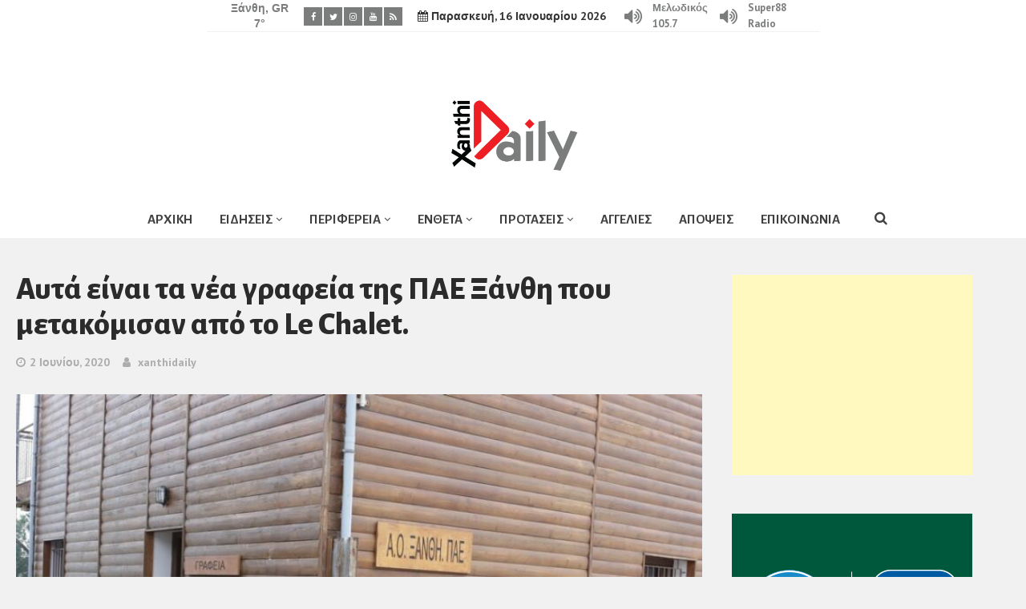

--- FILE ---
content_type: text/html; charset=UTF-8
request_url: https://xanthidaily.gr/2020/06/02/%CE%B1%CF%85%CF%84%CE%AC-%CE%B5%CE%AF%CE%BD%CE%B1%CE%B9-%CF%84%CE%B1-%CE%BD%CE%AD%CE%B1-%CE%B3%CF%81%CE%B1%CF%86%CE%B5%CE%AF%CE%B1-%CF%84%CE%B7%CF%82-%CF%80%CE%B1%CE%B5-%CE%BE%CE%AC%CE%BD%CE%B8%CE%B7/
body_size: 13925
content:
<!DOCTYPE html>
<html lang="el">
<head>
<meta charset="UTF-8" />
<title>Αυτά είναι τα νέα γραφεία της ΠΑΕ Ξάνθη που μετακόμισαν από το Le Chalet. &#8211; Xanthi Daily</title>
<meta name='robots' content='max-image-preview:large' />
<meta name="viewport" content="width=device-width, initial-scale=1" />
<meta name="generator" content="xanthidaily 1.1" />
<link rel='dns-prefetch' href='//fonts.googleapis.com' />
<link rel="alternate" type="application/rss+xml" title="Ροή RSS &raquo; Xanthi Daily" href="https://xanthidaily.gr/feed/" />
<link rel="alternate" type="application/rss+xml" title="Ροή Σχολίων &raquo; Xanthi Daily" href="https://xanthidaily.gr/comments/feed/" />
<!-- <link rel='stylesheet' id='wp-block-library-css' href='https://xanthidaily.gr/wp-includes/css/dist/block-library/style.min.css' type='text/css' media='all' /> -->
<!-- <link rel='stylesheet' id='classic-theme-styles-css' href='https://xanthidaily.gr/wp-includes/css/classic-themes.min.css' type='text/css' media='all' /> -->
<link rel="stylesheet" type="text/css" href="//xanthidaily.gr/wp-content/cache/wpfc-minified/7ydkojg1/c6z6j.css" media="all"/>
<style id='global-styles-inline-css' type='text/css'>
body{--wp--preset--color--black: #000000;--wp--preset--color--cyan-bluish-gray: #abb8c3;--wp--preset--color--white: #ffffff;--wp--preset--color--pale-pink: #f78da7;--wp--preset--color--vivid-red: #cf2e2e;--wp--preset--color--luminous-vivid-orange: #ff6900;--wp--preset--color--luminous-vivid-amber: #fcb900;--wp--preset--color--light-green-cyan: #7bdcb5;--wp--preset--color--vivid-green-cyan: #00d084;--wp--preset--color--pale-cyan-blue: #8ed1fc;--wp--preset--color--vivid-cyan-blue: #0693e3;--wp--preset--color--vivid-purple: #9b51e0;--wp--preset--gradient--vivid-cyan-blue-to-vivid-purple: linear-gradient(135deg,rgba(6,147,227,1) 0%,rgb(155,81,224) 100%);--wp--preset--gradient--light-green-cyan-to-vivid-green-cyan: linear-gradient(135deg,rgb(122,220,180) 0%,rgb(0,208,130) 100%);--wp--preset--gradient--luminous-vivid-amber-to-luminous-vivid-orange: linear-gradient(135deg,rgba(252,185,0,1) 0%,rgba(255,105,0,1) 100%);--wp--preset--gradient--luminous-vivid-orange-to-vivid-red: linear-gradient(135deg,rgba(255,105,0,1) 0%,rgb(207,46,46) 100%);--wp--preset--gradient--very-light-gray-to-cyan-bluish-gray: linear-gradient(135deg,rgb(238,238,238) 0%,rgb(169,184,195) 100%);--wp--preset--gradient--cool-to-warm-spectrum: linear-gradient(135deg,rgb(74,234,220) 0%,rgb(151,120,209) 20%,rgb(207,42,186) 40%,rgb(238,44,130) 60%,rgb(251,105,98) 80%,rgb(254,248,76) 100%);--wp--preset--gradient--blush-light-purple: linear-gradient(135deg,rgb(255,206,236) 0%,rgb(152,150,240) 100%);--wp--preset--gradient--blush-bordeaux: linear-gradient(135deg,rgb(254,205,165) 0%,rgb(254,45,45) 50%,rgb(107,0,62) 100%);--wp--preset--gradient--luminous-dusk: linear-gradient(135deg,rgb(255,203,112) 0%,rgb(199,81,192) 50%,rgb(65,88,208) 100%);--wp--preset--gradient--pale-ocean: linear-gradient(135deg,rgb(255,245,203) 0%,rgb(182,227,212) 50%,rgb(51,167,181) 100%);--wp--preset--gradient--electric-grass: linear-gradient(135deg,rgb(202,248,128) 0%,rgb(113,206,126) 100%);--wp--preset--gradient--midnight: linear-gradient(135deg,rgb(2,3,129) 0%,rgb(40,116,252) 100%);--wp--preset--duotone--dark-grayscale: url('#wp-duotone-dark-grayscale');--wp--preset--duotone--grayscale: url('#wp-duotone-grayscale');--wp--preset--duotone--purple-yellow: url('#wp-duotone-purple-yellow');--wp--preset--duotone--blue-red: url('#wp-duotone-blue-red');--wp--preset--duotone--midnight: url('#wp-duotone-midnight');--wp--preset--duotone--magenta-yellow: url('#wp-duotone-magenta-yellow');--wp--preset--duotone--purple-green: url('#wp-duotone-purple-green');--wp--preset--duotone--blue-orange: url('#wp-duotone-blue-orange');--wp--preset--font-size--small: 13px;--wp--preset--font-size--medium: 20px;--wp--preset--font-size--large: 36px;--wp--preset--font-size--x-large: 42px;--wp--preset--spacing--20: 0.44rem;--wp--preset--spacing--30: 0.67rem;--wp--preset--spacing--40: 1rem;--wp--preset--spacing--50: 1.5rem;--wp--preset--spacing--60: 2.25rem;--wp--preset--spacing--70: 3.38rem;--wp--preset--spacing--80: 5.06rem;--wp--preset--shadow--natural: 6px 6px 9px rgba(0, 0, 0, 0.2);--wp--preset--shadow--deep: 12px 12px 50px rgba(0, 0, 0, 0.4);--wp--preset--shadow--sharp: 6px 6px 0px rgba(0, 0, 0, 0.2);--wp--preset--shadow--outlined: 6px 6px 0px -3px rgba(255, 255, 255, 1), 6px 6px rgba(0, 0, 0, 1);--wp--preset--shadow--crisp: 6px 6px 0px rgba(0, 0, 0, 1);}:where(.is-layout-flex){gap: 0.5em;}body .is-layout-flow > .alignleft{float: left;margin-inline-start: 0;margin-inline-end: 2em;}body .is-layout-flow > .alignright{float: right;margin-inline-start: 2em;margin-inline-end: 0;}body .is-layout-flow > .aligncenter{margin-left: auto !important;margin-right: auto !important;}body .is-layout-constrained > .alignleft{float: left;margin-inline-start: 0;margin-inline-end: 2em;}body .is-layout-constrained > .alignright{float: right;margin-inline-start: 2em;margin-inline-end: 0;}body .is-layout-constrained > .aligncenter{margin-left: auto !important;margin-right: auto !important;}body .is-layout-constrained > :where(:not(.alignleft):not(.alignright):not(.alignfull)){max-width: var(--wp--style--global--content-size);margin-left: auto !important;margin-right: auto !important;}body .is-layout-constrained > .alignwide{max-width: var(--wp--style--global--wide-size);}body .is-layout-flex{display: flex;}body .is-layout-flex{flex-wrap: wrap;align-items: center;}body .is-layout-flex > *{margin: 0;}:where(.wp-block-columns.is-layout-flex){gap: 2em;}.has-black-color{color: var(--wp--preset--color--black) !important;}.has-cyan-bluish-gray-color{color: var(--wp--preset--color--cyan-bluish-gray) !important;}.has-white-color{color: var(--wp--preset--color--white) !important;}.has-pale-pink-color{color: var(--wp--preset--color--pale-pink) !important;}.has-vivid-red-color{color: var(--wp--preset--color--vivid-red) !important;}.has-luminous-vivid-orange-color{color: var(--wp--preset--color--luminous-vivid-orange) !important;}.has-luminous-vivid-amber-color{color: var(--wp--preset--color--luminous-vivid-amber) !important;}.has-light-green-cyan-color{color: var(--wp--preset--color--light-green-cyan) !important;}.has-vivid-green-cyan-color{color: var(--wp--preset--color--vivid-green-cyan) !important;}.has-pale-cyan-blue-color{color: var(--wp--preset--color--pale-cyan-blue) !important;}.has-vivid-cyan-blue-color{color: var(--wp--preset--color--vivid-cyan-blue) !important;}.has-vivid-purple-color{color: var(--wp--preset--color--vivid-purple) !important;}.has-black-background-color{background-color: var(--wp--preset--color--black) !important;}.has-cyan-bluish-gray-background-color{background-color: var(--wp--preset--color--cyan-bluish-gray) !important;}.has-white-background-color{background-color: var(--wp--preset--color--white) !important;}.has-pale-pink-background-color{background-color: var(--wp--preset--color--pale-pink) !important;}.has-vivid-red-background-color{background-color: var(--wp--preset--color--vivid-red) !important;}.has-luminous-vivid-orange-background-color{background-color: var(--wp--preset--color--luminous-vivid-orange) !important;}.has-luminous-vivid-amber-background-color{background-color: var(--wp--preset--color--luminous-vivid-amber) !important;}.has-light-green-cyan-background-color{background-color: var(--wp--preset--color--light-green-cyan) !important;}.has-vivid-green-cyan-background-color{background-color: var(--wp--preset--color--vivid-green-cyan) !important;}.has-pale-cyan-blue-background-color{background-color: var(--wp--preset--color--pale-cyan-blue) !important;}.has-vivid-cyan-blue-background-color{background-color: var(--wp--preset--color--vivid-cyan-blue) !important;}.has-vivid-purple-background-color{background-color: var(--wp--preset--color--vivid-purple) !important;}.has-black-border-color{border-color: var(--wp--preset--color--black) !important;}.has-cyan-bluish-gray-border-color{border-color: var(--wp--preset--color--cyan-bluish-gray) !important;}.has-white-border-color{border-color: var(--wp--preset--color--white) !important;}.has-pale-pink-border-color{border-color: var(--wp--preset--color--pale-pink) !important;}.has-vivid-red-border-color{border-color: var(--wp--preset--color--vivid-red) !important;}.has-luminous-vivid-orange-border-color{border-color: var(--wp--preset--color--luminous-vivid-orange) !important;}.has-luminous-vivid-amber-border-color{border-color: var(--wp--preset--color--luminous-vivid-amber) !important;}.has-light-green-cyan-border-color{border-color: var(--wp--preset--color--light-green-cyan) !important;}.has-vivid-green-cyan-border-color{border-color: var(--wp--preset--color--vivid-green-cyan) !important;}.has-pale-cyan-blue-border-color{border-color: var(--wp--preset--color--pale-cyan-blue) !important;}.has-vivid-cyan-blue-border-color{border-color: var(--wp--preset--color--vivid-cyan-blue) !important;}.has-vivid-purple-border-color{border-color: var(--wp--preset--color--vivid-purple) !important;}.has-vivid-cyan-blue-to-vivid-purple-gradient-background{background: var(--wp--preset--gradient--vivid-cyan-blue-to-vivid-purple) !important;}.has-light-green-cyan-to-vivid-green-cyan-gradient-background{background: var(--wp--preset--gradient--light-green-cyan-to-vivid-green-cyan) !important;}.has-luminous-vivid-amber-to-luminous-vivid-orange-gradient-background{background: var(--wp--preset--gradient--luminous-vivid-amber-to-luminous-vivid-orange) !important;}.has-luminous-vivid-orange-to-vivid-red-gradient-background{background: var(--wp--preset--gradient--luminous-vivid-orange-to-vivid-red) !important;}.has-very-light-gray-to-cyan-bluish-gray-gradient-background{background: var(--wp--preset--gradient--very-light-gray-to-cyan-bluish-gray) !important;}.has-cool-to-warm-spectrum-gradient-background{background: var(--wp--preset--gradient--cool-to-warm-spectrum) !important;}.has-blush-light-purple-gradient-background{background: var(--wp--preset--gradient--blush-light-purple) !important;}.has-blush-bordeaux-gradient-background{background: var(--wp--preset--gradient--blush-bordeaux) !important;}.has-luminous-dusk-gradient-background{background: var(--wp--preset--gradient--luminous-dusk) !important;}.has-pale-ocean-gradient-background{background: var(--wp--preset--gradient--pale-ocean) !important;}.has-electric-grass-gradient-background{background: var(--wp--preset--gradient--electric-grass) !important;}.has-midnight-gradient-background{background: var(--wp--preset--gradient--midnight) !important;}.has-small-font-size{font-size: var(--wp--preset--font-size--small) !important;}.has-medium-font-size{font-size: var(--wp--preset--font-size--medium) !important;}.has-large-font-size{font-size: var(--wp--preset--font-size--large) !important;}.has-x-large-font-size{font-size: var(--wp--preset--font-size--x-large) !important;}
.wp-block-navigation a:where(:not(.wp-element-button)){color: inherit;}
:where(.wp-block-columns.is-layout-flex){gap: 2em;}
.wp-block-pullquote{font-size: 1.5em;line-height: 1.6;}
</style>
<!-- <link rel='stylesheet' id='redux-extendify-styles-css' href='https://xanthidaily.gr/wp-content/plugins/redux-framework/redux-core/assets/css/extendify-utilities.css' type='text/css' media='all' /> -->
<!-- <link rel='stylesheet' id='font-awesome-css' href='https://xanthidaily.gr/wp-content/plugins/tb-social-share/assets/css/font-awesome.min.css' type='text/css' media='all' /> -->
<!-- <link rel='stylesheet' id='tb-social-share-css' href='https://xanthidaily.gr/wp-content/plugins/tb-social-share/assets/css/style.min.css' type='text/css' media='all' /> -->
<!-- <link rel='stylesheet' id='ppress-frontend-css' href='https://xanthidaily.gr/wp-content/plugins/wp-user-avatar/assets/css/frontend.min.css' type='text/css' media='all' /> -->
<!-- <link rel='stylesheet' id='ppress-flatpickr-css' href='https://xanthidaily.gr/wp-content/plugins/wp-user-avatar/assets/flatpickr/flatpickr.min.css' type='text/css' media='all' /> -->
<!-- <link rel='stylesheet' id='ppress-select2-css' href='https://xanthidaily.gr/wp-content/plugins/wp-user-avatar/assets/select2/select2.min.css' type='text/css' media='all' /> -->
<!-- <link rel='stylesheet' id='splw-styles-css' href='https://xanthidaily.gr/wp-content/plugins/location-weather/assets/css/splw-style.min.css' type='text/css' media='all' /> -->
<link rel="stylesheet" type="text/css" href="//xanthidaily.gr/wp-content/cache/wpfc-minified/d75jwcak/c6z6j.css" media="all"/>
<style id='splw-styles-inline-css' type='text/css'>
#splw-location-weather-50796.splw-main-wrapper {max-width: 320px;margin : auto;margin-bottom: 2em;}#splw-location-weather-50796 .splw-lite-wrapper,#splw-location-weather-50796 .splw-forecast-weather select,#splw-location-weather-50796 .splw-forecast-weather option,#splw-location-weather-50796 .splw-lite-wrapper .splw-weather-attribution a{color:#7b7c7c;text-decoration: none;}#splw-location-weather-50796 .splw-lite-wrapper{ border: 0px solid #e2e2e2}#splw-location-weather-50796 .splw-lite-wrapper{border-radius: 8px;}#splw-location-weather-50796 .splw-weather-title {margin-top :0px;margin-right :0px;margin-bottom: 20px;margin-left: 0px;}#splw-location-weather-50796 .splw-weather-icons div svg path{fill:#dfe6e9;}#splw-location-weather-50796 .splw-lite-wrapper,#splw-location-weather-50796 .splw-forecast-weather option{background:#ffffff}style#sp_lw_dynamic_css50796 { display: none !important;}
</style>
<!-- <link rel='stylesheet' id='splw-old-styles-css' href='https://xanthidaily.gr/wp-content/plugins/location-weather/assets/css/old-style.min.css' type='text/css' media='all' /> -->
<link rel="stylesheet" type="text/css" href="//xanthidaily.gr/wp-content/cache/wpfc-minified/mmi3y46m/c6z6j.css" media="all"/>
<link rel='stylesheet' id='galison-fonts-css' href='//fonts.googleapis.com/css?family=Alegreya+Sans%3A400%2C700%2C800%2C900%7CPT+Sans%3A400%2C700&#038;subset=latin%2Clatin-ext' type='text/css' media='all' />
<!-- <link rel='stylesheet' id='galison-style-css' href='https://xanthidaily.gr/wp-content/themes/xanthidaily/style.min.css' type='text/css' media='all' /> -->
<link rel="stylesheet" type="text/css" href="//xanthidaily.gr/wp-content/cache/wpfc-minified/q4wm5p7b/c6z6j.css" media="all"/>
<style id='galison-style-inline-css' type='text/css'>
#map-galison_widget_gmaps-2 { height: 350px; }
</style>
<!-- <link rel='stylesheet' id='galison-child-css' href='https://xanthidaily.gr/wp-content/themes/xanthidaily-child/style.css' type='text/css' media='all' /> -->
<!-- <link rel='stylesheet' id='fw-ext-forms-default-styles-css' href='https://xanthidaily.gr/wp-content/themes/xanthidaily/framework-customizations/extensions/forms/static/css/frontend.css' type='text/css' media='all' /> -->
<!-- <link rel='stylesheet' id='slb_core-css' href='https://xanthidaily.gr/wp-content/plugins/simple-lightbox/client/css/app.css' type='text/css' media='all' /> -->
<link rel="stylesheet" type="text/css" href="//xanthidaily.gr/wp-content/cache/wpfc-minified/1435m97p/c6z6j.css" media="all"/>
<script src='//xanthidaily.gr/wp-content/cache/wpfc-minified/1zt5om0b/c6z6j.js' type="text/javascript"></script>
<!-- <script type='text/javascript' src='https://xanthidaily.gr/wp-includes/js/jquery/jquery.min.js' id='jquery-core-js'></script> -->
<!-- <script type='text/javascript' src='https://xanthidaily.gr/wp-includes/js/jquery/jquery-migrate.min.js' id='jquery-migrate-js'></script> -->
<!-- <script type='text/javascript' src='https://xanthidaily.gr/wp-content/plugins/wp-user-avatar/assets/flatpickr/flatpickr.min.js' id='ppress-flatpickr-js'></script> -->
<!-- <script type='text/javascript' src='https://xanthidaily.gr/wp-content/plugins/wp-user-avatar/assets/select2/select2.min.js' id='ppress-select2-js'></script> -->
<link rel="https://api.w.org/" href="https://xanthidaily.gr/wp-json/" /><link rel="alternate" type="application/json" href="https://xanthidaily.gr/wp-json/wp/v2/posts/20731" /><link rel="EditURI" type="application/rsd+xml" title="RSD" href="https://xanthidaily.gr/xmlrpc.php?rsd" />
<link rel="wlwmanifest" type="application/wlwmanifest+xml" href="https://xanthidaily.gr/wp-includes/wlwmanifest.xml" />
<meta name="generator" content="WordPress 6.2.8" />
<link rel="canonical" href="https://xanthidaily.gr/2020/06/02/%ce%b1%cf%85%cf%84%ce%ac-%ce%b5%ce%af%ce%bd%ce%b1%ce%b9-%cf%84%ce%b1-%ce%bd%ce%ad%ce%b1-%ce%b3%cf%81%ce%b1%cf%86%ce%b5%ce%af%ce%b1-%cf%84%ce%b7%cf%82-%cf%80%ce%b1%ce%b5-%ce%be%ce%ac%ce%bd%ce%b8%ce%b7/" />
<link rel='shortlink' href='https://xanthidaily.gr/?p=20731' />
<link rel="alternate" type="application/json+oembed" href="https://xanthidaily.gr/wp-json/oembed/1.0/embed?url=https%3A%2F%2Fxanthidaily.gr%2F2020%2F06%2F02%2F%25ce%25b1%25cf%2585%25cf%2584%25ce%25ac-%25ce%25b5%25ce%25af%25ce%25bd%25ce%25b1%25ce%25b9-%25cf%2584%25ce%25b1-%25ce%25bd%25ce%25ad%25ce%25b1-%25ce%25b3%25cf%2581%25ce%25b1%25cf%2586%25ce%25b5%25ce%25af%25ce%25b1-%25cf%2584%25ce%25b7%25cf%2582-%25cf%2580%25ce%25b1%25ce%25b5-%25ce%25be%25ce%25ac%25ce%25bd%25ce%25b8%25ce%25b7%2F" />
<link rel="alternate" type="text/xml+oembed" href="https://xanthidaily.gr/wp-json/oembed/1.0/embed?url=https%3A%2F%2Fxanthidaily.gr%2F2020%2F06%2F02%2F%25ce%25b1%25cf%2585%25cf%2584%25ce%25ac-%25ce%25b5%25ce%25af%25ce%25bd%25ce%25b1%25ce%25b9-%25cf%2584%25ce%25b1-%25ce%25bd%25ce%25ad%25ce%25b1-%25ce%25b3%25cf%2581%25ce%25b1%25cf%2586%25ce%25b5%25ce%25af%25ce%25b1-%25cf%2584%25ce%25b7%25cf%2582-%25cf%2580%25ce%25b1%25ce%25b5-%25ce%25be%25ce%25ac%25ce%25bd%25ce%25b8%25ce%25b7%2F&#038;format=xml" />
<meta name="generator" content="Redux 4.4.9" /><script src="https://t.atmng.io/adweb/yjCP6zU8E.prod.js" async></script><meta property="og:site_name" content="Xanthi Daily" />
<meta property="og:title" content="Αυτά είναι τα νέα γραφεία της ΠΑΕ Ξάνθη που μετακόμισαν από το Le Chalet." />
<meta property="og:url" content="https://xanthidaily.gr/2020/06/02/%ce%b1%cf%85%cf%84%ce%ac-%ce%b5%ce%af%ce%bd%ce%b1%ce%b9-%cf%84%ce%b1-%ce%bd%ce%ad%ce%b1-%ce%b3%cf%81%ce%b1%cf%86%ce%b5%ce%af%ce%b1-%cf%84%ce%b7%cf%82-%cf%80%ce%b1%ce%b5-%ce%be%ce%ac%ce%bd%ce%b8%ce%b7/" />
<meta property="og:image" content="https://xanthidaily.gr/wp-content/uploads/2020/06/02.jpg" />
<meta name="publishDate" content="2024-04-25T10:37:07.4230000+02:00">
<link rel="shortcut icon" href="https://xanthidaily.gr/wp-content/uploads/2018/08/favicon.png" type="image/x-icon" />
<link rel="icon" href="https://xanthidaily.gr/wp-content/uploads/2020/01/cropped-icon-1-32x32.png" sizes="32x32" />
<link rel="icon" href="https://xanthidaily.gr/wp-content/uploads/2020/01/cropped-icon-1-192x192.png" sizes="192x192" />
<link rel="apple-touch-icon" href="https://xanthidaily.gr/wp-content/uploads/2020/01/cropped-icon-1-180x180.png" />
<meta name="msapplication-TileImage" content="https://xanthidaily.gr/wp-content/uploads/2020/01/cropped-icon-1-270x270.png" />
<style type="text/css" id="wp-custom-css">
style#sp_lw_dynamic_css50796 {
display: none !important;
}		</style>
<style id="galison-dynamic-css" title="dynamic-css" class="redux-options-output">.top-bar, .top-bar .menu-search .search-form{background-color:#FFFFFF;}.top-bar, .top-bar .menu-search-toggle{color:#333333;}.menu-secondary li > a{color:#FFFFFF;}.menu-secondary-items ul{background-color:#696969;}.menu-secondary-items ul li > a{color:#FFFFFF;}.top-bar .forecast-top span{background-color:#7B7C7C;}.top-bar .forecast-top span{color:#FFFFFF;}.top-bar .menu-search .search-field, .top-bar .menu-search .search -field:focus{border-color:#292929;}.top-bar .menu-search .search-submit{background-color:#ED1F24;}.top-bar .menu-search .search-submit{color:#FFFFFF;}.top-bar .menu-search .search-form:after{border-color:transparent;}.top-bar .social a{background-color:#7B7C7C;}.top-bar .social a:hover{background-color:#E8E8E8;}.top-bar .social a{color:#FFFFFF;}.top-bar .social a:hover{color:#FFFFFF;}.site-header .wrap, .branding{height:180px;}.site-header{background-color:#ffffff;}.site-header, .site-description, .site-header .forecast-top{color:#222222;}.site-header a{color:#333333;}.site-header .forecast-top span{background-color:#ED1F24;}.site-header .forecast-top span{color:#FFFFFF;}.main-bar .social a{background-color:#ED1F24;}.main-bar .social a:hover{background-color:#FFFFFF;}.main-bar .social a{color:#FFFFFF;}.main-bar .social a:hover{color:#ED1F24;}.main-bar .social.bordered a{border-color:#ED1F24;}.main-bar .social.bordered a:hover{border-color:#ED1F24;}.bottom-bar, .bottom-bar .menu-search .search-form{background-color:#FFFFFF;}.bottom-bar, .bottom-bar .menu-search-toggle{color:#404040;}.menu-primary li > a{color:#404040;}.menu-primary-items ul{background-color:#ED1F24;}.menu-primary-items ul li > a{color:#FFFFFF;}.mega-menu > div, .mega-menu > div:before, .menu-primary-items .mega-menu ul, .menu-primary-items .mega-menu > ul:before{background-color:#FFFFFF;}.mega-menu > div:before, .menu-primary-items .mega-menu > ul:before{border-color:#3A3A3A;}.menu-primary-items .mega-menu ul a, .mega-menu-posts a, .menu-primary-items .mega-menu.links a:hover:before{color:#010000;}.menu-primary-items .mega-menu.links .menu-item-has-children > a{color:#696969;}.mega-menu .entry-published{color:#777777;}.bottom-bar .forecast-top span{background-color:#ED1F24;}.bottom-bar .forecast-top span{color:#FFFFFF;}.bottom-bar .menu-search .search-field, .bottom-bar .menu-search  .search-field:focus{border-color:#292929;}.bottom-bar .menu-search .search-submit{background-color:#ED1F24;}.bottom-bar .menu-search .search-submit{color:#FFFFFF;}.bottom-bar .menu-search .search-form:after{border-color:transparent;}.sticky-header, .sticky-header .menu-search .search-form{background-color:#FFFFFF;}.sticky-header, .sticky-header .menu-search-toggle, .sticky-header .site-description, .sticky-header .menu-toggle:before{color:#404040;}.sticky-header .site-title a, .sticky-header .site-title a:hover, .sticky-header a, .sticky-header .menu-primary li > a{color:#404040;}.sticky-header .menu-primary-items ul{background-color:#ED1F24;}.sticky-header .menu-primary-items ul li > a{color:#FFFFFF;}.sticky-header .mega-menu > div, .sticky-header .mega-menu > div:before, .sticky-header .menu-primary-items .mega-menu ul, .sticky-header .menu-primary-items .mega-menu > ul:before{background-color:#FFFFFF;}.sticky-header .mega-menu > div:before, .sticky-header .menu-primary-items .mega-menu > ul:before{border-color:#FFDD00;}.sticky-header .menu-primary-items .mega-menu ul a, .sticky-header .mega-menu-posts a, .sticky-header .menu-primary-items .mega-menu.links a:hover:before{color:#010000;}.sticky-header .menu-primary-items .mega-menu.links .menu-item-has-children > a{color:#696969;}.sticky-header .mega-menu .entry-published{color:#777777;}.sticky-header .menu-search .search-field, .sticky-header .menu -search .search-field:focus{border-color:#292929;}.sticky-header .menu-search .search-submit{background-color:#ED1F24;}.sticky-header .menu-search .search-submit{color:#FFFFFF;}.sticky-header .menu-search .search-form:after{border-color:transparent;}.sticky-footer-content{background-color:#363636;}.sticky-footer-content:before{background-color:#41920C;}.sticky-footer-text{color:#FFFFFF;}.sticky-footer-button{background-color:#41920C;}.sticky-footer-button{border-color:#317406;}.sticky-footer-button:before{background-color:#317406;}.sticky-footer-button, .sticky-footer-button:hover, .sticky-footer-button:focus{color:#FFFFFF;}.qj-cat-text{color:#d73400;font-size:135px;}.qj-cat-text{margin-left:90px;}</style>
<!-- Global site tag (gtag.js) - Google Analytics -->
<script async src="https://www.googletagmanager.com/gtag/js?id=UA-24144462-66"></script>
<script>
window.dataLayer = window.dataLayer || [];
function gtag(){dataLayer.push(arguments);}
gtag('js', new Date());
gtag('config', 'UA-24144462-66');
</script>
<script data-ad-client="ca-pub-5012053172946836" async src="https://pagead2.googlesyndication.com/pagead/js/adsbygoogle.js"></script>
<script src="//cdn.orangeclickmedia.com/tech/xanthidaily.gr/ocm.js" async="async"></script>	
</head>
<body class="wordpress ltr el child-theme y2026 m01 d16 h08 friday logged-out custom-background singular singular-post singular-post-20731 post-format-standard layout-2c-l single single-post single-style-1" dir="ltr" itemscope="itemscope" itemtype="http://schema.org/Blog">
<ins class="55fe3eb4" data-key="a5e91437b69e1b6bf2860f23ed72c8c9"></ins>
<script async src="https://asrv.dalecta.com/0e697b03.js"></script>
<div id="mobile-menu">
<div class="scrollbar-macosx">
<h3>Main Menu</h3>
<ul id="mobile-primary-items" class="mobile-menu-items"><li id="menu-item-3629" class="hidden-text menu-item menu-item-type-post_type menu-item-object-page menu-item-home menu-item-3629"><a href="https://xanthidaily.gr/">ΑΡΧΙΚΗ</a></li>
<li id="menu-item-3598" class="menu-item menu-item-type-taxonomy menu-item-object-category current-post-ancestor menu-item-has-children menu-item-3598"><a href="https://xanthidaily.gr/category/%ce%b5%ce%b9%ce%b4%ce%ae%cf%83%ce%b5%ce%b9%cf%82/">ΕΙΔΗΣΕΙΣ</a>
<ul class="sub-menu">
<li id="menu-item-3602" class="menu-item menu-item-type-taxonomy menu-item-object-category menu-item-3602"><a href="https://xanthidaily.gr/category/%ce%b5%ce%b9%ce%b4%ce%ae%cf%83%ce%b5%ce%b9%cf%82/koinonika/">ΚΟΙΝΩΝΙΚΑ</a></li>
<li id="menu-item-3605" class="menu-item menu-item-type-taxonomy menu-item-object-category menu-item-3605"><a href="https://xanthidaily.gr/category/%ce%b5%ce%b9%ce%b4%ce%ae%cf%83%ce%b5%ce%b9%cf%82/politika/">ΠΟΛΙΤΙΚΑ</a></li>
<li id="menu-item-3600" class="menu-item menu-item-type-taxonomy menu-item-object-category current-post-ancestor current-menu-parent current-post-parent menu-item-3600"><a href="https://xanthidaily.gr/category/%ce%b5%ce%b9%ce%b4%ce%ae%cf%83%ce%b5%ce%b9%cf%82/astinomika/">ΑΣΤΥΝΟΜΙΚΑ</a></li>
<li id="menu-item-3604" class="menu-item menu-item-type-taxonomy menu-item-object-category menu-item-3604"><a href="https://xanthidaily.gr/category/%ce%b5%ce%b9%ce%b4%ce%ae%cf%83%ce%b5%ce%b9%cf%82/oikonomia/">ΟΙΚΟΝΟΜΙΑ</a></li>
<li id="menu-item-3599" class="menu-item menu-item-type-taxonomy menu-item-object-category menu-item-3599"><a href="https://xanthidaily.gr/category/%ce%b5%ce%b9%ce%b4%ce%ae%cf%83%ce%b5%ce%b9%cf%82/athlitika/">ΑΘΛΗΤΙΚΑ</a></li>
<li id="menu-item-3601" class="menu-item menu-item-type-taxonomy menu-item-object-category menu-item-3601"><a href="https://xanthidaily.gr/category/%ce%b5%ce%b9%ce%b4%ce%ae%cf%83%ce%b5%ce%b9%cf%82/ellada/">ΕΛΛΑΔΑ</a></li>
<li id="menu-item-3603" class="menu-item menu-item-type-taxonomy menu-item-object-category menu-item-3603"><a href="https://xanthidaily.gr/category/%ce%b5%ce%b9%ce%b4%ce%ae%cf%83%ce%b5%ce%b9%cf%82/kosmos/">ΚΟΣΜΟΣ</a></li>
</ul>
</li>
<li id="menu-item-3606" class="menu-item menu-item-type-taxonomy menu-item-object-category current-post-ancestor menu-item-has-children menu-item-3606"><a href="https://xanthidaily.gr/category/%cf%80%ce%b5%cf%81%ce%b9%cf%86%ce%ad%cf%81%ce%b5%ce%b9%ce%b1/">ΠΕΡΙΦΕΡΕΙΑ</a>
<ul class="sub-menu">
<li id="menu-item-3611" class="menu-item menu-item-type-taxonomy menu-item-object-category current-post-ancestor current-menu-parent current-post-parent menu-item-3611"><a href="https://xanthidaily.gr/category/%cf%80%ce%b5%cf%81%ce%b9%cf%86%ce%ad%cf%81%ce%b5%ce%b9%ce%b1/xanthi/">ΞΑΝΘΗ</a></li>
<li id="menu-item-3609" class="menu-item menu-item-type-taxonomy menu-item-object-category menu-item-3609"><a href="https://xanthidaily.gr/category/%cf%80%ce%b5%cf%81%ce%b9%cf%86%ce%ad%cf%81%ce%b5%ce%b9%ce%b1/kavala/">ΚΑΒΑΛΑ</a></li>
<li id="menu-item-3610" class="menu-item menu-item-type-taxonomy menu-item-object-category menu-item-3610"><a href="https://xanthidaily.gr/category/%cf%80%ce%b5%cf%81%ce%b9%cf%86%ce%ad%cf%81%ce%b5%ce%b9%ce%b1/komotini/">ΚΟΜΟΤΗΝΗ</a></li>
<li id="menu-item-3607" class="menu-item menu-item-type-taxonomy menu-item-object-category menu-item-3607"><a href="https://xanthidaily.gr/category/%cf%80%ce%b5%cf%81%ce%b9%cf%86%ce%ad%cf%81%ce%b5%ce%b9%ce%b1/alexandroupoli/">ΑΛΕΞΑΝΔΡΟΥΠΟΛΗ</a></li>
<li id="menu-item-3608" class="menu-item menu-item-type-taxonomy menu-item-object-category menu-item-3608"><a href="https://xanthidaily.gr/category/%cf%80%ce%b5%cf%81%ce%b9%cf%86%ce%ad%cf%81%ce%b5%ce%b9%ce%b1/drama/">ΔΡΑΜΑ</a></li>
</ul>
</li>
<li id="menu-item-3612" class="menu-item menu-item-type-taxonomy menu-item-object-category menu-item-has-children menu-item-3612"><a href="https://xanthidaily.gr/category/%ce%ad%ce%bd%ce%b8%ce%b5%cf%84%ce%b1/">ΕΝΘΕΤΑ</a>
<ul class="sub-menu">
<li id="menu-item-3614" class="menu-item menu-item-type-taxonomy menu-item-object-category menu-item-3614"><a href="https://xanthidaily.gr/category/%ce%ad%ce%bd%ce%b8%ce%b5%cf%84%ce%b1/mousiki/">ΜΟΥΣΙΚΗ</a></li>
<li id="menu-item-3619" class="menu-item menu-item-type-taxonomy menu-item-object-category menu-item-3619"><a href="https://xanthidaily.gr/category/%ce%ad%ce%bd%ce%b8%ce%b5%cf%84%ce%b1/ugeia/">ΥΓΕΙΑ</a></li>
<li id="menu-item-3618" class="menu-item menu-item-type-taxonomy menu-item-object-category menu-item-3618"><a href="https://xanthidaily.gr/category/%ce%ad%ce%bd%ce%b8%ce%b5%cf%84%ce%b1/texnologia/">ΤΕΧΝΟΛΟΓΙΑ</a></li>
<li id="menu-item-3613" class="menu-item menu-item-type-taxonomy menu-item-object-category menu-item-3613"><a href="https://xanthidaily.gr/category/%ce%ad%ce%bd%ce%b8%ce%b5%cf%84%ce%b1/life-style/">LIFESTYLE</a></li>
<li id="menu-item-3615" class="menu-item menu-item-type-taxonomy menu-item-object-category menu-item-3615"><a href="https://xanthidaily.gr/category/%ce%ad%ce%bd%ce%b8%ce%b5%cf%84%ce%b1/perierga/">ΠΕΡΙΕΡΓΑ</a></li>
<li id="menu-item-3616" class="menu-item menu-item-type-taxonomy menu-item-object-category menu-item-3616"><a href="https://xanthidaily.gr/category/%ce%ad%ce%bd%ce%b8%ce%b5%cf%84%ce%b1/radiofono/">ΡΑΔΙΟΦΩΝΟ</a></li>
<li id="menu-item-3617" class="menu-item menu-item-type-taxonomy menu-item-object-category menu-item-3617"><a href="https://xanthidaily.gr/category/%ce%ad%ce%bd%ce%b8%ce%b5%cf%84%ce%b1/%cf%83%ce%b1%ce%bd-%cf%83%ce%ae%ce%bc%ce%b5%cf%81%ce%b1/">ΣΑΝ ΣΗΜΕΡΑ</a></li>
</ul>
</li>
<li id="menu-item-3620" class="menu-item menu-item-type-taxonomy menu-item-object-category menu-item-has-children menu-item-3620"><a href="https://xanthidaily.gr/category/%cf%80%cf%81%ce%bf%cf%84%ce%ac%cf%83%ce%b5%ce%b9%cf%82/">ΠΡΟΤΑΣΕΙΣ</a>
<ul class="sub-menu">
<li id="menu-item-3622" class="menu-item menu-item-type-taxonomy menu-item-object-category menu-item-3622"><a href="https://xanthidaily.gr/category/%cf%80%cf%81%ce%bf%cf%84%ce%ac%cf%83%ce%b5%ce%b9%cf%82/epixeiriseis/">ΕΠΙΧΕΙΡΗΣΕΙΣ</a></li>
<li id="menu-item-3624" class="menu-item menu-item-type-taxonomy menu-item-object-category menu-item-3624"><a href="https://xanthidaily.gr/category/%cf%80%cf%81%ce%bf%cf%84%ce%ac%cf%83%ce%b5%ce%b9%cf%82/kinimatografos/">ΚΙΝΗΜΑΤΟΓΡΑΦΟΣ</a></li>
<li id="menu-item-3623" class="menu-item menu-item-type-taxonomy menu-item-object-category menu-item-3623"><a href="https://xanthidaily.gr/category/%cf%80%cf%81%ce%bf%cf%84%ce%ac%cf%83%ce%b5%ce%b9%cf%82/theatro/">ΘΕΑΤΡΟ</a></li>
<li id="menu-item-3621" class="menu-item menu-item-type-taxonomy menu-item-object-category menu-item-3621"><a href="https://xanthidaily.gr/category/%cf%80%cf%81%ce%bf%cf%84%ce%ac%cf%83%ce%b5%ce%b9%cf%82/ekdiloseis/">ΕΚΔΗΛΩΣΕΙΣ</a></li>
<li id="menu-item-3625" class="menu-item menu-item-type-taxonomy menu-item-object-category menu-item-3625"><a href="https://xanthidaily.gr/category/%cf%80%cf%81%ce%bf%cf%84%ce%ac%cf%83%ce%b5%ce%b9%cf%82/sinaulies/">ΣΥΝΑΥΛΙΕΣ</a></li>
</ul>
</li>
<li id="menu-item-3626" class="menu-item menu-item-type-taxonomy menu-item-object-category menu-item-3626"><a href="https://xanthidaily.gr/category/aggelies/">ΑΓΓΕΛΙΕΣ</a></li>
<li id="menu-item-3627" class="menu-item menu-item-type-taxonomy menu-item-object-category menu-item-3627"><a href="https://xanthidaily.gr/category/apopseis/">ΑΠΟΨΕΙΣ</a></li>
<li id="menu-item-3628" class="menu-item menu-item-type-post_type menu-item-object-page menu-item-3628"><a href="https://xanthidaily.gr/contact/">ΕΠΙΚΟΙΝΩΝΙΑ</a></li>
</ul>
</div><!-- .scrollbar-macosx -->
<i id="mobile-close" class="fa fa-times"></i>
</div><!-- #mobile-menu -->
<div id="page-wrapper">
<div id="page-wrapper-overlay"></div>
<div class="top-bar">
<div class="wrap">
<div class="row">
<div class="bar-column bar-l col-1-1">
<ul class="social small square custom background">
<li>
<a class="facebook social-tooltip" target="_blank" href="https://www.facebook.com/xanthidaily.gr/" title="Facebook">
<i class="fa fa-facebook"></i>
<span>Facebook</span>
</a>
</li>
<li>
<a class="twitter social-tooltip" target="_blank" href="https://twitter.com/DailyXanthi" title="Twitter">
<i class="fa fa-twitter"></i>
<span>Twitter</span>
</a>
</li>
<li>
<a class="instagram social-tooltip" target="_blank" href="https://www.instagram.com/xanthi.daily/" title="Instagram">
<i class="fa fa-instagram"></i>
<span>Instagram</span>
</a>
</li>
<li>
<a class="youtube social-tooltip" target="_blank" href="https://www.youtube.com/channel/UCjbwNWiR9hVIKuI_i5skpwQ" title="Youtube">
<i class="fa fa-youtube"></i>
<span>Youtube</span>
</a>
</li>
<li>
<a class="rss social-tooltip" target="_blank" href="/feed/" title="Rss">
<i class="fa fa-rss"></i>
<span>Rss</span>
</a>
</li>
</ul><!-- .social -->
<span><i class="fa fa-calendar"></i> Παρασκευή, 16 Ιανουαρίου 2026</span>
<div id="splw-location-weather-50796" class="splw-main-wrapper" data-shortcode-id="50796"><div class="splw-weather-title"></div><div class="splw-lite-wrapper"><div class="splw-lite-header"><div class="splw-lite-header-title-wrapper"><div class="splw-lite-header-title">Ξάνθη, GR</div> </div></div><div class="splw-lite-body"><div class="splw-lite-current-temp"><div class="splw-cur-temp"> <span class="cur-temp"> 7°</span></div></div><div class="splw-lite-current-text"> </div></div> </div></div>											<span class="custom-text">
<a href="http://www.melodikos1057.gr/radio/" target="_blank" title="Ακούστε Live">
<i class="fa fa-volume-up"></i>
<span>Μελωδικός 105.7</span>
</a>
<a href="http://www.super88radio.gr/radio/" target="_blank" title="Ακούστε Live">
<i class="fa fa-volume-up"></i>
<span>Super88 Radio</span>
</a>
</span>
</div><!-- .bar-column -->
</div><!-- .row -->
</div><!-- .wrap -->
</div><!-- .top-bar -->
<header id="header" class="site-header" itemscope="itemscope" itemtype="http://schema.org/WPHeader">
<div class="wrap">
<span class="menu-toggle"></span>
<div class="row main-bar">
<div class="bar-column bar-l col-1-1 horizontal">
<div class="bar-items">
<h1 class="site-title has-logo"><a href="https://xanthidaily.gr" rel="home"><img src="https://xanthidaily.gr/wp-content/uploads/2018/08/logoXanthidaily_350.png" alt="Xanthi Daily" srcset="https://xanthidaily.gr/wp-content/uploads/2018/08/logoXanthidaily_350.png 2x"/></a></h1>																	</div><!-- .bar-items -->
</div><!-- .bar-column -->
</div><!-- .row -->
</div><!-- .wrap -->
</header><!-- #header -->
<div class="bottom-bar">
<div class="wrap">
<div class="row">
<div class="bar-column bar-l col-1-1">
<nav class="menu menu-primary" id="menu-primary" aria-label="Primary Navigation Menu" itemscope="itemscope" itemtype="http://schema.org/SiteNavigationElement">
<ul id="menu-primary-items" class="menu-primary-items menu-items"><li class="hidden-text menu-item menu-item-type-post_type menu-item-object-page menu-item-home menu-item-3629"><a href="https://xanthidaily.gr/">ΑΡΧΙΚΗ</a></li>
<li class="menu-item menu-item-type-taxonomy menu-item-object-category current-post-ancestor menu-item-has-children menu-item-3598"><a href="https://xanthidaily.gr/category/%ce%b5%ce%b9%ce%b4%ce%ae%cf%83%ce%b5%ce%b9%cf%82/">ΕΙΔΗΣΕΙΣ</a>
<ul class="sub-menu">
<li class="menu-item menu-item-type-taxonomy menu-item-object-category menu-item-3602"><a href="https://xanthidaily.gr/category/%ce%b5%ce%b9%ce%b4%ce%ae%cf%83%ce%b5%ce%b9%cf%82/koinonika/">ΚΟΙΝΩΝΙΚΑ</a></li>
<li class="menu-item menu-item-type-taxonomy menu-item-object-category menu-item-3605"><a href="https://xanthidaily.gr/category/%ce%b5%ce%b9%ce%b4%ce%ae%cf%83%ce%b5%ce%b9%cf%82/politika/">ΠΟΛΙΤΙΚΑ</a></li>
<li class="menu-item menu-item-type-taxonomy menu-item-object-category current-post-ancestor current-menu-parent current-post-parent menu-item-3600"><a href="https://xanthidaily.gr/category/%ce%b5%ce%b9%ce%b4%ce%ae%cf%83%ce%b5%ce%b9%cf%82/astinomika/">ΑΣΤΥΝΟΜΙΚΑ</a></li>
<li class="menu-item menu-item-type-taxonomy menu-item-object-category menu-item-3604"><a href="https://xanthidaily.gr/category/%ce%b5%ce%b9%ce%b4%ce%ae%cf%83%ce%b5%ce%b9%cf%82/oikonomia/">ΟΙΚΟΝΟΜΙΑ</a></li>
<li class="menu-item menu-item-type-taxonomy menu-item-object-category menu-item-3599"><a href="https://xanthidaily.gr/category/%ce%b5%ce%b9%ce%b4%ce%ae%cf%83%ce%b5%ce%b9%cf%82/athlitika/">ΑΘΛΗΤΙΚΑ</a></li>
<li class="menu-item menu-item-type-taxonomy menu-item-object-category menu-item-3601"><a href="https://xanthidaily.gr/category/%ce%b5%ce%b9%ce%b4%ce%ae%cf%83%ce%b5%ce%b9%cf%82/ellada/">ΕΛΛΑΔΑ</a></li>
<li class="menu-item menu-item-type-taxonomy menu-item-object-category menu-item-3603"><a href="https://xanthidaily.gr/category/%ce%b5%ce%b9%ce%b4%ce%ae%cf%83%ce%b5%ce%b9%cf%82/kosmos/">ΚΟΣΜΟΣ</a></li>
</ul>
</li>
<li class="menu-item menu-item-type-taxonomy menu-item-object-category current-post-ancestor menu-item-has-children menu-item-3606"><a href="https://xanthidaily.gr/category/%cf%80%ce%b5%cf%81%ce%b9%cf%86%ce%ad%cf%81%ce%b5%ce%b9%ce%b1/">ΠΕΡΙΦΕΡΕΙΑ</a>
<ul class="sub-menu">
<li class="menu-item menu-item-type-taxonomy menu-item-object-category current-post-ancestor current-menu-parent current-post-parent menu-item-3611"><a href="https://xanthidaily.gr/category/%cf%80%ce%b5%cf%81%ce%b9%cf%86%ce%ad%cf%81%ce%b5%ce%b9%ce%b1/xanthi/">ΞΑΝΘΗ</a></li>
<li class="menu-item menu-item-type-taxonomy menu-item-object-category menu-item-3609"><a href="https://xanthidaily.gr/category/%cf%80%ce%b5%cf%81%ce%b9%cf%86%ce%ad%cf%81%ce%b5%ce%b9%ce%b1/kavala/">ΚΑΒΑΛΑ</a></li>
<li class="menu-item menu-item-type-taxonomy menu-item-object-category menu-item-3610"><a href="https://xanthidaily.gr/category/%cf%80%ce%b5%cf%81%ce%b9%cf%86%ce%ad%cf%81%ce%b5%ce%b9%ce%b1/komotini/">ΚΟΜΟΤΗΝΗ</a></li>
<li class="menu-item menu-item-type-taxonomy menu-item-object-category menu-item-3607"><a href="https://xanthidaily.gr/category/%cf%80%ce%b5%cf%81%ce%b9%cf%86%ce%ad%cf%81%ce%b5%ce%b9%ce%b1/alexandroupoli/">ΑΛΕΞΑΝΔΡΟΥΠΟΛΗ</a></li>
<li class="menu-item menu-item-type-taxonomy menu-item-object-category menu-item-3608"><a href="https://xanthidaily.gr/category/%cf%80%ce%b5%cf%81%ce%b9%cf%86%ce%ad%cf%81%ce%b5%ce%b9%ce%b1/drama/">ΔΡΑΜΑ</a></li>
</ul>
</li>
<li class="menu-item menu-item-type-taxonomy menu-item-object-category menu-item-has-children menu-item-3612"><a href="https://xanthidaily.gr/category/%ce%ad%ce%bd%ce%b8%ce%b5%cf%84%ce%b1/">ΕΝΘΕΤΑ</a>
<ul class="sub-menu">
<li class="menu-item menu-item-type-taxonomy menu-item-object-category menu-item-3614"><a href="https://xanthidaily.gr/category/%ce%ad%ce%bd%ce%b8%ce%b5%cf%84%ce%b1/mousiki/">ΜΟΥΣΙΚΗ</a></li>
<li class="menu-item menu-item-type-taxonomy menu-item-object-category menu-item-3619"><a href="https://xanthidaily.gr/category/%ce%ad%ce%bd%ce%b8%ce%b5%cf%84%ce%b1/ugeia/">ΥΓΕΙΑ</a></li>
<li class="menu-item menu-item-type-taxonomy menu-item-object-category menu-item-3618"><a href="https://xanthidaily.gr/category/%ce%ad%ce%bd%ce%b8%ce%b5%cf%84%ce%b1/texnologia/">ΤΕΧΝΟΛΟΓΙΑ</a></li>
<li class="menu-item menu-item-type-taxonomy menu-item-object-category menu-item-3613"><a href="https://xanthidaily.gr/category/%ce%ad%ce%bd%ce%b8%ce%b5%cf%84%ce%b1/life-style/">LIFESTYLE</a></li>
<li class="menu-item menu-item-type-taxonomy menu-item-object-category menu-item-3615"><a href="https://xanthidaily.gr/category/%ce%ad%ce%bd%ce%b8%ce%b5%cf%84%ce%b1/perierga/">ΠΕΡΙΕΡΓΑ</a></li>
<li class="menu-item menu-item-type-taxonomy menu-item-object-category menu-item-3616"><a href="https://xanthidaily.gr/category/%ce%ad%ce%bd%ce%b8%ce%b5%cf%84%ce%b1/radiofono/">ΡΑΔΙΟΦΩΝΟ</a></li>
<li class="menu-item menu-item-type-taxonomy menu-item-object-category menu-item-3617"><a href="https://xanthidaily.gr/category/%ce%ad%ce%bd%ce%b8%ce%b5%cf%84%ce%b1/%cf%83%ce%b1%ce%bd-%cf%83%ce%ae%ce%bc%ce%b5%cf%81%ce%b1/">ΣΑΝ ΣΗΜΕΡΑ</a></li>
</ul>
</li>
<li class="menu-item menu-item-type-taxonomy menu-item-object-category menu-item-has-children menu-item-3620"><a href="https://xanthidaily.gr/category/%cf%80%cf%81%ce%bf%cf%84%ce%ac%cf%83%ce%b5%ce%b9%cf%82/">ΠΡΟΤΑΣΕΙΣ</a>
<ul class="sub-menu">
<li class="menu-item menu-item-type-taxonomy menu-item-object-category menu-item-3622"><a href="https://xanthidaily.gr/category/%cf%80%cf%81%ce%bf%cf%84%ce%ac%cf%83%ce%b5%ce%b9%cf%82/epixeiriseis/">ΕΠΙΧΕΙΡΗΣΕΙΣ</a></li>
<li class="menu-item menu-item-type-taxonomy menu-item-object-category menu-item-3624"><a href="https://xanthidaily.gr/category/%cf%80%cf%81%ce%bf%cf%84%ce%ac%cf%83%ce%b5%ce%b9%cf%82/kinimatografos/">ΚΙΝΗΜΑΤΟΓΡΑΦΟΣ</a></li>
<li class="menu-item menu-item-type-taxonomy menu-item-object-category menu-item-3623"><a href="https://xanthidaily.gr/category/%cf%80%cf%81%ce%bf%cf%84%ce%ac%cf%83%ce%b5%ce%b9%cf%82/theatro/">ΘΕΑΤΡΟ</a></li>
<li class="menu-item menu-item-type-taxonomy menu-item-object-category menu-item-3621"><a href="https://xanthidaily.gr/category/%cf%80%cf%81%ce%bf%cf%84%ce%ac%cf%83%ce%b5%ce%b9%cf%82/ekdiloseis/">ΕΚΔΗΛΩΣΕΙΣ</a></li>
<li class="menu-item menu-item-type-taxonomy menu-item-object-category menu-item-3625"><a href="https://xanthidaily.gr/category/%cf%80%cf%81%ce%bf%cf%84%ce%ac%cf%83%ce%b5%ce%b9%cf%82/sinaulies/">ΣΥΝΑΥΛΙΕΣ</a></li>
</ul>
</li>
<li class="menu-item menu-item-type-taxonomy menu-item-object-category menu-item-3626"><a href="https://xanthidaily.gr/category/aggelies/">ΑΓΓΕΛΙΕΣ</a></li>
<li class="menu-item menu-item-type-taxonomy menu-item-object-category menu-item-3627"><a href="https://xanthidaily.gr/category/apopseis/">ΑΠΟΨΕΙΣ</a></li>
<li class="menu-item menu-item-type-post_type menu-item-object-page menu-item-3628"><a href="https://xanthidaily.gr/contact/">ΕΠΙΚΟΙΝΩΝΙΑ</a></li>
</ul>
</nav><!-- #menu-primary -->
<div class="menu-search">
<a class="menu-search-toggle" href="#"><i class="fa fa-search"></i></a>
<form method="get" class="search-form" action="https://xanthidaily.gr/">
<label>
<span class="screen-reader-text">Αναζήτηση για:</span>
<input type="search" class="search-field" placeholder="Αναζήτηση..." value="" name="s" />
</label>
<button type="submit" class="search-submit">
Αναζήτηση		</button>
</form>
</div><!-- .menu-search -->									</div><!-- .bar-column -->
</div><!-- .row -->
</div><!-- .wrap -->
</div><!-- .bottom-bar -->
<div class="sticky-header fixed">
<div class="wrap">
<span class="menu-toggle"></span>
<span class="site-title has-logo"><a href="https://xanthidaily.gr" rel="home"><img src="https://xanthidaily.gr/wp-content/uploads/2018/08/logoXanthidaily_350.png" alt="Xanthi Daily" srcset="https://xanthidaily.gr/wp-content/uploads/2018/08/logoXanthidaily_350.png 2x"/></a></span>
<nav class="menu menu-sticky" id="menu-sticky" itemscope="itemscope" itemtype="http://schema.org/SiteNavigationElement">
<ul id="menu-primary-items-sticky" class="menu-primary-items menu-items"><li class="hidden-text menu-item menu-item-type-post_type menu-item-object-page menu-item-home menu-item-3629"><a href="https://xanthidaily.gr/">ΑΡΧΙΚΗ</a></li>
<li class="menu-item menu-item-type-taxonomy menu-item-object-category current-post-ancestor menu-item-has-children menu-item-3598"><a href="https://xanthidaily.gr/category/%ce%b5%ce%b9%ce%b4%ce%ae%cf%83%ce%b5%ce%b9%cf%82/">ΕΙΔΗΣΕΙΣ</a>
<ul class="sub-menu">
<li class="menu-item menu-item-type-taxonomy menu-item-object-category menu-item-3602"><a href="https://xanthidaily.gr/category/%ce%b5%ce%b9%ce%b4%ce%ae%cf%83%ce%b5%ce%b9%cf%82/koinonika/">ΚΟΙΝΩΝΙΚΑ</a></li>
<li class="menu-item menu-item-type-taxonomy menu-item-object-category menu-item-3605"><a href="https://xanthidaily.gr/category/%ce%b5%ce%b9%ce%b4%ce%ae%cf%83%ce%b5%ce%b9%cf%82/politika/">ΠΟΛΙΤΙΚΑ</a></li>
<li class="menu-item menu-item-type-taxonomy menu-item-object-category current-post-ancestor current-menu-parent current-post-parent menu-item-3600"><a href="https://xanthidaily.gr/category/%ce%b5%ce%b9%ce%b4%ce%ae%cf%83%ce%b5%ce%b9%cf%82/astinomika/">ΑΣΤΥΝΟΜΙΚΑ</a></li>
<li class="menu-item menu-item-type-taxonomy menu-item-object-category menu-item-3604"><a href="https://xanthidaily.gr/category/%ce%b5%ce%b9%ce%b4%ce%ae%cf%83%ce%b5%ce%b9%cf%82/oikonomia/">ΟΙΚΟΝΟΜΙΑ</a></li>
<li class="menu-item menu-item-type-taxonomy menu-item-object-category menu-item-3599"><a href="https://xanthidaily.gr/category/%ce%b5%ce%b9%ce%b4%ce%ae%cf%83%ce%b5%ce%b9%cf%82/athlitika/">ΑΘΛΗΤΙΚΑ</a></li>
<li class="menu-item menu-item-type-taxonomy menu-item-object-category menu-item-3601"><a href="https://xanthidaily.gr/category/%ce%b5%ce%b9%ce%b4%ce%ae%cf%83%ce%b5%ce%b9%cf%82/ellada/">ΕΛΛΑΔΑ</a></li>
<li class="menu-item menu-item-type-taxonomy menu-item-object-category menu-item-3603"><a href="https://xanthidaily.gr/category/%ce%b5%ce%b9%ce%b4%ce%ae%cf%83%ce%b5%ce%b9%cf%82/kosmos/">ΚΟΣΜΟΣ</a></li>
</ul>
</li>
<li class="menu-item menu-item-type-taxonomy menu-item-object-category current-post-ancestor menu-item-has-children menu-item-3606"><a href="https://xanthidaily.gr/category/%cf%80%ce%b5%cf%81%ce%b9%cf%86%ce%ad%cf%81%ce%b5%ce%b9%ce%b1/">ΠΕΡΙΦΕΡΕΙΑ</a>
<ul class="sub-menu">
<li class="menu-item menu-item-type-taxonomy menu-item-object-category current-post-ancestor current-menu-parent current-post-parent menu-item-3611"><a href="https://xanthidaily.gr/category/%cf%80%ce%b5%cf%81%ce%b9%cf%86%ce%ad%cf%81%ce%b5%ce%b9%ce%b1/xanthi/">ΞΑΝΘΗ</a></li>
<li class="menu-item menu-item-type-taxonomy menu-item-object-category menu-item-3609"><a href="https://xanthidaily.gr/category/%cf%80%ce%b5%cf%81%ce%b9%cf%86%ce%ad%cf%81%ce%b5%ce%b9%ce%b1/kavala/">ΚΑΒΑΛΑ</a></li>
<li class="menu-item menu-item-type-taxonomy menu-item-object-category menu-item-3610"><a href="https://xanthidaily.gr/category/%cf%80%ce%b5%cf%81%ce%b9%cf%86%ce%ad%cf%81%ce%b5%ce%b9%ce%b1/komotini/">ΚΟΜΟΤΗΝΗ</a></li>
<li class="menu-item menu-item-type-taxonomy menu-item-object-category menu-item-3607"><a href="https://xanthidaily.gr/category/%cf%80%ce%b5%cf%81%ce%b9%cf%86%ce%ad%cf%81%ce%b5%ce%b9%ce%b1/alexandroupoli/">ΑΛΕΞΑΝΔΡΟΥΠΟΛΗ</a></li>
<li class="menu-item menu-item-type-taxonomy menu-item-object-category menu-item-3608"><a href="https://xanthidaily.gr/category/%cf%80%ce%b5%cf%81%ce%b9%cf%86%ce%ad%cf%81%ce%b5%ce%b9%ce%b1/drama/">ΔΡΑΜΑ</a></li>
</ul>
</li>
<li class="menu-item menu-item-type-taxonomy menu-item-object-category menu-item-has-children menu-item-3612"><a href="https://xanthidaily.gr/category/%ce%ad%ce%bd%ce%b8%ce%b5%cf%84%ce%b1/">ΕΝΘΕΤΑ</a>
<ul class="sub-menu">
<li class="menu-item menu-item-type-taxonomy menu-item-object-category menu-item-3614"><a href="https://xanthidaily.gr/category/%ce%ad%ce%bd%ce%b8%ce%b5%cf%84%ce%b1/mousiki/">ΜΟΥΣΙΚΗ</a></li>
<li class="menu-item menu-item-type-taxonomy menu-item-object-category menu-item-3619"><a href="https://xanthidaily.gr/category/%ce%ad%ce%bd%ce%b8%ce%b5%cf%84%ce%b1/ugeia/">ΥΓΕΙΑ</a></li>
<li class="menu-item menu-item-type-taxonomy menu-item-object-category menu-item-3618"><a href="https://xanthidaily.gr/category/%ce%ad%ce%bd%ce%b8%ce%b5%cf%84%ce%b1/texnologia/">ΤΕΧΝΟΛΟΓΙΑ</a></li>
<li class="menu-item menu-item-type-taxonomy menu-item-object-category menu-item-3613"><a href="https://xanthidaily.gr/category/%ce%ad%ce%bd%ce%b8%ce%b5%cf%84%ce%b1/life-style/">LIFESTYLE</a></li>
<li class="menu-item menu-item-type-taxonomy menu-item-object-category menu-item-3615"><a href="https://xanthidaily.gr/category/%ce%ad%ce%bd%ce%b8%ce%b5%cf%84%ce%b1/perierga/">ΠΕΡΙΕΡΓΑ</a></li>
<li class="menu-item menu-item-type-taxonomy menu-item-object-category menu-item-3616"><a href="https://xanthidaily.gr/category/%ce%ad%ce%bd%ce%b8%ce%b5%cf%84%ce%b1/radiofono/">ΡΑΔΙΟΦΩΝΟ</a></li>
<li class="menu-item menu-item-type-taxonomy menu-item-object-category menu-item-3617"><a href="https://xanthidaily.gr/category/%ce%ad%ce%bd%ce%b8%ce%b5%cf%84%ce%b1/%cf%83%ce%b1%ce%bd-%cf%83%ce%ae%ce%bc%ce%b5%cf%81%ce%b1/">ΣΑΝ ΣΗΜΕΡΑ</a></li>
</ul>
</li>
<li class="menu-item menu-item-type-taxonomy menu-item-object-category menu-item-has-children menu-item-3620"><a href="https://xanthidaily.gr/category/%cf%80%cf%81%ce%bf%cf%84%ce%ac%cf%83%ce%b5%ce%b9%cf%82/">ΠΡΟΤΑΣΕΙΣ</a>
<ul class="sub-menu">
<li class="menu-item menu-item-type-taxonomy menu-item-object-category menu-item-3622"><a href="https://xanthidaily.gr/category/%cf%80%cf%81%ce%bf%cf%84%ce%ac%cf%83%ce%b5%ce%b9%cf%82/epixeiriseis/">ΕΠΙΧΕΙΡΗΣΕΙΣ</a></li>
<li class="menu-item menu-item-type-taxonomy menu-item-object-category menu-item-3624"><a href="https://xanthidaily.gr/category/%cf%80%cf%81%ce%bf%cf%84%ce%ac%cf%83%ce%b5%ce%b9%cf%82/kinimatografos/">ΚΙΝΗΜΑΤΟΓΡΑΦΟΣ</a></li>
<li class="menu-item menu-item-type-taxonomy menu-item-object-category menu-item-3623"><a href="https://xanthidaily.gr/category/%cf%80%cf%81%ce%bf%cf%84%ce%ac%cf%83%ce%b5%ce%b9%cf%82/theatro/">ΘΕΑΤΡΟ</a></li>
<li class="menu-item menu-item-type-taxonomy menu-item-object-category menu-item-3621"><a href="https://xanthidaily.gr/category/%cf%80%cf%81%ce%bf%cf%84%ce%ac%cf%83%ce%b5%ce%b9%cf%82/ekdiloseis/">ΕΚΔΗΛΩΣΕΙΣ</a></li>
<li class="menu-item menu-item-type-taxonomy menu-item-object-category menu-item-3625"><a href="https://xanthidaily.gr/category/%cf%80%cf%81%ce%bf%cf%84%ce%ac%cf%83%ce%b5%ce%b9%cf%82/sinaulies/">ΣΥΝΑΥΛΙΕΣ</a></li>
</ul>
</li>
<li class="menu-item menu-item-type-taxonomy menu-item-object-category menu-item-3626"><a href="https://xanthidaily.gr/category/aggelies/">ΑΓΓΕΛΙΕΣ</a></li>
<li class="menu-item menu-item-type-taxonomy menu-item-object-category menu-item-3627"><a href="https://xanthidaily.gr/category/apopseis/">ΑΠΟΨΕΙΣ</a></li>
<li class="menu-item menu-item-type-post_type menu-item-object-page menu-item-3628"><a href="https://xanthidaily.gr/contact/">ΕΠΙΚΟΙΝΩΝΙΑ</a></li>
</ul>
</nav><!-- #menu-primary -->
<div class="menu-search">
<a class="menu-search-toggle" href="#"><i class="fa fa-search"></i></a>
<form method="get" class="search-form" action="https://xanthidaily.gr/">
<label>
<span class="screen-reader-text">Αναζήτηση για:</span>
<input type="search" class="search-field" placeholder="Αναζήτηση..." value="" name="s" />
</label>
<button type="submit" class="search-submit">
Αναζήτηση		</button>
</form>
</div><!-- .menu-search -->
</div><!-- .wrap -->
</div><!-- .sticky-header -->
<div class="not-sticky-header">
<div class="top-info">
<div id="splw-location-weather-50796" class="splw-main-wrapper" data-shortcode-id="50796"><div class="splw-weather-title"></div><div class="splw-lite-wrapper"><div class="splw-lite-header"><div class="splw-lite-header-title-wrapper"><div class="splw-lite-header-title">Ξάνθη, GR</div> </div></div><div class="splw-lite-body"><div class="splw-lite-current-temp"><div class="splw-cur-temp"> <span class="cur-temp"> 7°</span></div></div><div class="splw-lite-current-text"> </div></div> </div></div>			<span class="custom-text">
<a href="http://www.melodikos1057.gr/radio/" target="_blank" title="Ακούστε Live">
<i class="fa fa-volume-up"></i>
<span>Μελωδικός 105.7</span>
</a>
<a href="http://www.super88radio.gr/radio/" target="_blank" title="Ακούστε Live">
<i class="fa fa-volume-up"></i>
<span>Super88 Radio</span>
</a>
</span>
</div>
</div>
<div class="outer-wrapper">
<div id="main" class="wrap">
<main id="content" class="content">
<div class="theiaStickySidebar">
<article id="post-20731" class="entry author-xanthidaily post-20731 post type-post status-publish format-video has-post-thumbnail category-astinomika category-xanthi" itemscope="itemscope" itemtype="http://schema.org/BlogPosting" itemprop="blogPost">
<header class="entry-header">
<h1 class="entry-title" itemprop="headline">Αυτά είναι τα νέα γραφεία της ΠΑΕ Ξάνθη που μετακόμισαν από το Le Chalet.</h1>
<div class="entry-byline">
<time class="entry-published updated" datetime="2020-06-02T17:37:39+03:00" itemprop="datePublished" title="Τρίτη, 2 Ιουνίου, 2020, 5:37 μμ"><span>2 Ιουνίου, 2020</span></time><span class="entry-author" itemprop="author" itemscope="itemscope" itemtype="http://schema.org/Person"> <a href="https://xanthidaily.gr/author/xanthidaily/" title="Άρθρα του/της xanthidaily" rel="author" class="url fn n" itemprop="url"><span itemprop="name">xanthidaily</span></a></span>			</div>
</header><!-- .entry-header -->
<img width="780" height="520" src="https://xanthidaily.gr/wp-content/uploads/2020/06/02-780x520.jpg" class="featured-on-single wp-post-image" alt="" decoding="async" srcset="https://xanthidaily.gr/wp-content/uploads/2020/06/02-780x520.jpg 780w, https://xanthidaily.gr/wp-content/uploads/2020/06/02-300x200.jpg 300w, https://xanthidaily.gr/wp-content/uploads/2020/06/02-768x512.jpg 768w, https://xanthidaily.gr/wp-content/uploads/2020/06/02-375x250.jpg 375w, https://xanthidaily.gr/wp-content/uploads/2020/06/02-320x213.jpg 320w, https://xanthidaily.gr/wp-content/uploads/2020/06/02-321x214.jpg 321w, https://xanthidaily.gr/wp-content/uploads/2020/06/02-165x110.jpg 165w, https://xanthidaily.gr/wp-content/uploads/2020/06/02.jpg 827w" sizes="(max-width: 780px) 100vw, 780px" itemprop="image" />
<div class="entry-content" itemprop="articleBody">
<p>Ποδοσφαιρική ομάδα δεν είναι μόνο το αγωνιστικό τμήμα, αλλά και οι άνθρωποι που εργάζονται πίσω από τα φώτα της δημοσιότητας και χρειάζονται τα απαραίτητα εργαλεία για να αποδώσουν καλύτερα. Τα νέα γραφεία της Xanthi FC συνδυάζουν λειτουργικότητα και άνεση και στεγάζονται στις ιδιόκτητες εγκαταστάσεις της ΠΑΕ στο αθλητικό κέντρο της ομάδας, πίσω από το Xanthi FC Arena.</p>
<p><img decoding="async" src="http://xanthifc.gr/wp-content/uploads/2020/06/02.jpg" /></p><div class='code-block code-block-1' style='margin: 8px 0; clear: both;'>
<div id="sas_80268"></div>
</div>
<p><img decoding="async" src="http://xanthifc.gr/wp-content/uploads/2020/06/07.jpg" /></p>
<p><img decoding="async" src="http://xanthifc.gr/wp-content/uploads/2020/06/08.jpg" /></p>
<p><img decoding="async" src="http://xanthifc.gr/wp-content/uploads/2020/06/12.jpg" /></p>
<p><img decoding="async" src="http://xanthifc.gr/wp-content/uploads/2020/06/10.jpg" /></p>
<p><img decoding="async" src="http://xanthifc.gr/wp-content/uploads/2020/06/11.jpg" /></p>
<p><img decoding="async" src="https://i2.wp.com/xanthifc.gr/wp-content/uploads/2020/06/09.jpg?w=696" /></p>
<p><img decoding="async" src="https://i0.wp.com/xanthifc.gr/wp-content/uploads/2020/06/05.jpg?w=696" /></p>
<p><iframe loading="lazy" width="1140" height="641" src="https://www.youtube.com/embed/cl7F_eGZ35E?feature=oembed" frameborder="0" allow="accelerometer; autoplay; encrypted-media; gyroscope; picture-in-picture" allowfullscreen></iframe></p>
<!-- AI CONTENT END 1 -->
</div><!-- .entry-content -->
</article><!-- .entry -->
<h3 class="share-heading">Μοιραστείτε το</h3>
<ul class="single-social-share"><li><a class="facebook-bg" href="https://www.facebook.com/sharer/sharer.php?u=https://xanthidaily.gr/2020/06/02/%ce%b1%cf%85%cf%84%ce%ac-%ce%b5%ce%af%ce%bd%ce%b1%ce%b9-%cf%84%ce%b1-%ce%bd%ce%ad%ce%b1-%ce%b3%cf%81%ce%b1%cf%86%ce%b5%ce%af%ce%b1-%cf%84%ce%b7%cf%82-%cf%80%ce%b1%ce%b5-%ce%be%ce%ac%ce%bd%ce%b8%ce%b7/"><i class="fa fa-facebook"></i> <span class="screen-reader-text">Facebook</span></a></li><li><a class="twitter-bg" href="https://twitter.com/share?text=Αυτά%20είναι%20τα%20νέα%20γραφεία%20της%20ΠΑΕ%20Ξάνθη%20που%20μετακόμισαν%20από%20το%20Le%20Chalet.&#038;url=https://xanthidaily.gr/2020/06/02/%ce%b1%cf%85%cf%84%ce%ac-%ce%b5%ce%af%ce%bd%ce%b1%ce%b9-%cf%84%ce%b1-%ce%bd%ce%ad%ce%b1-%ce%b3%cf%81%ce%b1%cf%86%ce%b5%ce%af%ce%b1-%cf%84%ce%b7%cf%82-%cf%80%ce%b1%ce%b5-%ce%be%ce%ac%ce%bd%ce%b8%ce%b7/"><i class="fa fa-twitter"></i> <span class="screen-reader-text">Twitter</span></a></li><li><a class="googleplus-bg" href="https://plus.google.com/share?url=https://xanthidaily.gr/2020/06/02/%ce%b1%cf%85%cf%84%ce%ac-%ce%b5%ce%af%ce%bd%ce%b1%ce%b9-%cf%84%ce%b1-%ce%bd%ce%ad%ce%b1-%ce%b3%cf%81%ce%b1%cf%86%ce%b5%ce%af%ce%b1-%cf%84%ce%b7%cf%82-%cf%80%ce%b1%ce%b5-%ce%be%ce%ac%ce%bd%ce%b8%ce%b7/"><i class="fa fa-google-plus"></i> <span class="screen-reader-text">Google Plus</span></a></li><li><a class="pinterest-bg" href="http://pinterest.com/pin/create/button/?url=https://xanthidaily.gr/2020/06/02/%ce%b1%cf%85%cf%84%ce%ac-%ce%b5%ce%af%ce%bd%ce%b1%ce%b9-%cf%84%ce%b1-%ce%bd%ce%ad%ce%b1-%ce%b3%cf%81%ce%b1%cf%86%ce%b5%ce%af%ce%b1-%cf%84%ce%b7%cf%82-%cf%80%ce%b1%ce%b5-%ce%be%ce%ac%ce%bd%ce%b8%ce%b7/&#038;description=Αυτά%20είναι%20τα%20νέα%20γραφεία%20της%20ΠΑΕ%20Ξάνθη%20που%20μετακόμισαν%20από%20το%20Le%20Chalet.&#038;media=https://xanthidaily.gr/wp-content/uploads/2020/06/02.jpg"><i class="fa fa-pinterest-p"></i> <span class="screen-reader-text">Pinterest</span></a></li><li><a class="linkedin-bg" href="http://linkedin.com/shareArticle?mini=true&#038;title=Αυτά%20είναι%20τα%20νέα%20γραφεία%20της%20ΠΑΕ%20Ξάνθη%20που%20μετακόμισαν%20από%20το%20Le%20Chalet.&#038;url=https://xanthidaily.gr/2020/06/02/%ce%b1%cf%85%cf%84%ce%ac-%ce%b5%ce%af%ce%bd%ce%b1%ce%b9-%cf%84%ce%b1-%ce%bd%ce%ad%ce%b1-%ce%b3%cf%81%ce%b1%cf%86%ce%b5%ce%af%ce%b1-%cf%84%ce%b7%cf%82-%cf%80%ce%b1%ce%b5-%ce%be%ce%ac%ce%bd%ce%b8%ce%b7/"><i class="fa fa-linkedin"></i> <span class="screen-reader-text">Linkedin</span></a></li><li><a class="email-bg" href="mailto:?subject=Αυτά%20είναι%20τα%20νέα%20γραφεία%20της%20ΠΑΕ%20Ξάνθη%20που%20μετακόμισαν%20από%20το%20Le%20Chalet.&#038;body=https://xanthidaily.gr/2020/06/02/%ce%b1%cf%85%cf%84%ce%ac-%ce%b5%ce%af%ce%bd%ce%b1%ce%b9-%cf%84%ce%b1-%ce%bd%ce%ad%ce%b1-%ce%b3%cf%81%ce%b1%cf%86%ce%b5%ce%af%ce%b1-%cf%84%ce%b7%cf%82-%cf%80%ce%b1%ce%b5-%ce%be%ce%ac%ce%bd%ce%b8%ce%b7/"><i class="fa fa-envelope"></i> <span class="screen-reader-text">Email</span></a></li></ul>
<h3 class="related-title">Μπορεί επίσης να σας αρέσει</h3>
<div class="row">
<article class="entry post-style-1-2c related-post">
<a href="https://xanthidaily.gr/2026/01/15/%ce%be%ce%b5%cf%80%ce%ad%cf%81%ce%b1%cf%83%ce%b1%ce%bd-%cf%84%ce%b9%cf%82-400-%cf%87%ce%b9%ce%bb%ce%b9%ce%ac%ce%b4%ce%b5%cf%82-%cf%84%ce%b1-%ce%b8%ce%b1%ce%bd%ce%b1%cf%84%cf%89%ce%bc%ce%ad%ce%bd%ce%b1/" title="Ξεπέρασαν τις 400 χιλιάδες τα θανατωμένα ζώα από την ευλογιά των αιγοπροβάτων-9 νέα κρούσματα στην Π.Ε Ξάνθης">
<img width="375" height="250" src="https://xanthidaily.gr/wp-content/uploads/2024/10/provata-375x250.jpg" class="attachment-galison-image-375-250 size-galison-image-375-250 wp-post-image" alt="" decoding="async" loading="lazy" srcset="https://xanthidaily.gr/wp-content/uploads/2024/10/provata-375x250.jpg 375w, https://xanthidaily.gr/wp-content/uploads/2024/10/provata-320x213.jpg 320w, https://xanthidaily.gr/wp-content/uploads/2024/10/provata-321x214.jpg 321w, https://xanthidaily.gr/wp-content/uploads/2024/10/provata-165x110.jpg 165w" sizes="(max-width: 375px) 100vw, 375px" itemprop="image" />				</a>
<header class="entry-header">
<h2 class="entry-title" itemprop="headline"><a href="https://xanthidaily.gr/2026/01/15/%ce%be%ce%b5%cf%80%ce%ad%cf%81%ce%b1%cf%83%ce%b1%ce%bd-%cf%84%ce%b9%cf%82-400-%cf%87%ce%b9%ce%bb%ce%b9%ce%ac%ce%b4%ce%b5%cf%82-%cf%84%ce%b1-%ce%b8%ce%b1%ce%bd%ce%b1%cf%84%cf%89%ce%bc%ce%ad%ce%bd%ce%b1/" rel="bookmark" itemprop="url">Ξεπέρασαν τις 400 χιλιάδες τα θανατωμένα ζώα από την ευλογιά των αιγοπροβάτων-9 νέα κρούσματα στην Π.Ε Ξάνθης</a></h2>
<div class="entry-byline">
<time class="entry-published updated" datetime="2026-01-15T21:21:52+02:00" itemprop="datePublished" title="Πέμπτη, 15 Ιανουαρίου, 2026, 9:21 μμ"><span>15 Ιανουαρίου, 2026</span></time>					</div><!-- .entry-byline -->
</header><!-- .entry-header -->
</article><!-- .entry -->
<article class="entry post-style-1-2c related-post">
<span class="entry-post-format audio"></span>
<a href="https://xanthidaily.gr/2026/01/15/%ce%ba%cf%85%cf%81%ce%b9%ce%ac%ce%ba%ce%bf%cf%82-%cf%80%ce%b1%cf%80%ce%b1%ce%b4%cf%8c%cf%80%ce%bf%cf%85%ce%bb%ce%bf%cf%82-%cf%83%cf%84%ce%bf%ce%bd-%cf%81-%cf%83-super88-%ce%be%ce%ac%ce%bd%ce%b8%ce%b7/" title="Κυριάκος Παπαδόπουλος στον Ρ/Σ SUPER88 Ξάνθης: &#8220;Προς Απρίλιο η ολοκλήρωση του κυκλικού κόμβου στην Λεωφόρο Στρατού.&#8221;">
<img width="375" height="250" src="https://xanthidaily.gr/wp-content/uploads/2025/01/papadopoulos_-scaled-1-375x250.jpg" class="attachment-galison-image-375-250 size-galison-image-375-250 wp-post-image" alt="" decoding="async" loading="lazy" srcset="https://xanthidaily.gr/wp-content/uploads/2025/01/papadopoulos_-scaled-1-375x250.jpg 375w, https://xanthidaily.gr/wp-content/uploads/2025/01/papadopoulos_-scaled-1-300x200.jpg 300w, https://xanthidaily.gr/wp-content/uploads/2025/01/papadopoulos_-scaled-1-320x213.jpg 320w, https://xanthidaily.gr/wp-content/uploads/2025/01/papadopoulos_-scaled-1-321x214.jpg 321w, https://xanthidaily.gr/wp-content/uploads/2025/01/papadopoulos_-scaled-1-165x110.jpg 165w, https://xanthidaily.gr/wp-content/uploads/2025/01/papadopoulos_-scaled-1.jpg 700w" sizes="(max-width: 375px) 100vw, 375px" itemprop="image" />				</a>
<header class="entry-header">
<h2 class="entry-title" itemprop="headline"><a href="https://xanthidaily.gr/2026/01/15/%ce%ba%cf%85%cf%81%ce%b9%ce%ac%ce%ba%ce%bf%cf%82-%cf%80%ce%b1%cf%80%ce%b1%ce%b4%cf%8c%cf%80%ce%bf%cf%85%ce%bb%ce%bf%cf%82-%cf%83%cf%84%ce%bf%ce%bd-%cf%81-%cf%83-super88-%ce%be%ce%ac%ce%bd%ce%b8%ce%b7/" rel="bookmark" itemprop="url">Κυριάκος Παπαδόπουλος στον Ρ/Σ SUPER88 Ξάνθης: &#8220;Προς Απρίλιο η ολοκλήρωση του κυκλικού κόμβου στην Λεωφόρο Στρατού.&#8221;</a></h2>
<div class="entry-byline">
<time class="entry-published updated" datetime="2026-01-15T08:44:01+02:00" itemprop="datePublished" title="Πέμπτη, 15 Ιανουαρίου, 2026, 8:44 πμ"><span>15 Ιανουαρίου, 2026</span></time>					</div><!-- .entry-byline -->
</header><!-- .entry-header -->
</article><!-- .entry -->
<article class="entry post-style-1-2c related-post">
<a href="https://xanthidaily.gr/2026/01/14/%ce%b2%ce%b1%cf%81%ce%b9%ce%ac-%ce%ba%ce%b1%ce%bc%cf%80%ce%ac%ce%bd%ce%b1-%ce%b3%ce%b9%ce%b1-%ce%b4%cf%8d%ce%bf-%cf%83%ce%b7%ce%bc%ce%b1%ce%bd%cf%84%ce%b9%ce%ba%ce%bf%cf%8d%cf%82-%cf%80%ce%bf%ce%b4/" title="Βαριές καμπάνες για δύο σημαντικούς ποδοσφαιριστές του ΑΟΞ μετά τα επεισόδια με τον ΠΑΟΚ Κρηστώνης">
<img width="375" height="250" src="https://xanthidaily.gr/wp-content/uploads/2023/09/aox-fanela-375x250.jpg" class="attachment-galison-image-375-250 size-galison-image-375-250 wp-post-image" alt="" decoding="async" loading="lazy" srcset="https://xanthidaily.gr/wp-content/uploads/2023/09/aox-fanela-375x250.jpg 375w, https://xanthidaily.gr/wp-content/uploads/2023/09/aox-fanela-780x520.jpg 780w, https://xanthidaily.gr/wp-content/uploads/2023/09/aox-fanela-320x213.jpg 320w, https://xanthidaily.gr/wp-content/uploads/2023/09/aox-fanela-321x214.jpg 321w, https://xanthidaily.gr/wp-content/uploads/2023/09/aox-fanela-165x110.jpg 165w" sizes="(max-width: 375px) 100vw, 375px" itemprop="image" />				</a>
<header class="entry-header">
<h2 class="entry-title" itemprop="headline"><a href="https://xanthidaily.gr/2026/01/14/%ce%b2%ce%b1%cf%81%ce%b9%ce%ac-%ce%ba%ce%b1%ce%bc%cf%80%ce%ac%ce%bd%ce%b1-%ce%b3%ce%b9%ce%b1-%ce%b4%cf%8d%ce%bf-%cf%83%ce%b7%ce%bc%ce%b1%ce%bd%cf%84%ce%b9%ce%ba%ce%bf%cf%8d%cf%82-%cf%80%ce%bf%ce%b4/" rel="bookmark" itemprop="url">Βαριές καμπάνες για δύο σημαντικούς ποδοσφαιριστές του ΑΟΞ μετά τα επεισόδια με τον ΠΑΟΚ Κρηστώνης</a></h2>
<div class="entry-byline">
<time class="entry-published updated" datetime="2026-01-14T20:12:13+02:00" itemprop="datePublished" title="Τετάρτη, 14 Ιανουαρίου, 2026, 8:12 μμ"><span>14 Ιανουαρίου, 2026</span></time>					</div><!-- .entry-byline -->
</header><!-- .entry-header -->
</article><!-- .entry -->
<article class="entry post-style-1-2c related-post">
<a href="https://xanthidaily.gr/2026/01/14/%ce%b3%ce%b1%ce%bb%ce%b1%ce%ba%cf%84%ce%bf%ce%b2%ce%b9%ce%bf%ce%bc%ce%b7%cf%87%ce%b1%ce%bd%ce%af%ce%b1-%cf%81%ce%bf%ce%b4%cf%8c%cf%80%ce%b7-%ce%b4%cf%89%cf%81%ce%b5%ce%b1-%ce%b5%ce%be%ce%b5%ce%b9/" title="Γαλακτοβιομηχανία Ροδόπη-ΔΩΡΕΑ εξειδικευμένου εξοπλισμού στην Πυροσβεστική Υπηρεσία Ξάνθης">
<img width="375" height="250" src="https://xanthidaily.gr/wp-content/uploads/2026/01/615910719_1226544976237297_5416162800562794861_n-375x250.jpg" class="attachment-galison-image-375-250 size-galison-image-375-250 wp-post-image" alt="" decoding="async" loading="lazy" srcset="https://xanthidaily.gr/wp-content/uploads/2026/01/615910719_1226544976237297_5416162800562794861_n-375x250.jpg 375w, https://xanthidaily.gr/wp-content/uploads/2026/01/615910719_1226544976237297_5416162800562794861_n-780x520.jpg 780w, https://xanthidaily.gr/wp-content/uploads/2026/01/615910719_1226544976237297_5416162800562794861_n-320x213.jpg 320w, https://xanthidaily.gr/wp-content/uploads/2026/01/615910719_1226544976237297_5416162800562794861_n-900x600.jpg 900w, https://xanthidaily.gr/wp-content/uploads/2026/01/615910719_1226544976237297_5416162800562794861_n-321x214.jpg 321w, https://xanthidaily.gr/wp-content/uploads/2026/01/615910719_1226544976237297_5416162800562794861_n-165x110.jpg 165w" sizes="(max-width: 375px) 100vw, 375px" itemprop="image" />				</a>
<header class="entry-header">
<h2 class="entry-title" itemprop="headline"><a href="https://xanthidaily.gr/2026/01/14/%ce%b3%ce%b1%ce%bb%ce%b1%ce%ba%cf%84%ce%bf%ce%b2%ce%b9%ce%bf%ce%bc%ce%b7%cf%87%ce%b1%ce%bd%ce%af%ce%b1-%cf%81%ce%bf%ce%b4%cf%8c%cf%80%ce%b7-%ce%b4%cf%89%cf%81%ce%b5%ce%b1-%ce%b5%ce%be%ce%b5%ce%b9/" rel="bookmark" itemprop="url">Γαλακτοβιομηχανία Ροδόπη-ΔΩΡΕΑ εξειδικευμένου εξοπλισμού στην Πυροσβεστική Υπηρεσία Ξάνθης</a></h2>
<div class="entry-byline">
<time class="entry-published updated" datetime="2026-01-14T15:12:41+02:00" itemprop="datePublished" title="Τετάρτη, 14 Ιανουαρίου, 2026, 3:12 μμ"><span>14 Ιανουαρίου, 2026</span></time>					</div><!-- .entry-byline -->
</header><!-- .entry-header -->
</article><!-- .entry -->
</div><!-- .row -->
</div><!-- .theiaStickySidebar -->
</main><!-- #content -->
				
<aside class="sidebar sidebar-primary" id="sidebar-primary" aria-label="Primary Sidebar" itemscope="itemscope" itemtype="http://schema.org/WPSideBar">
<div class="theiaStickySidebar">
<section id="custom_html-7" class="widget_text widget widget_custom_html"><div class="textwidget custom-html-widget"><ins class='dcmads' style='display:inline-block;width:300px;height:250px'
data-dcm-placement='N728603.5501876XANTHIDAILY.GR/B34947212.438128457'
data-dcm-rendering-mode='script'
data-dcm-https-only
data-dcm-api-frameworks='[APIFRAMEWORKS]'
data-dcm-omid-partner='[OMIDPARTNER]'
data-dcm-gdpr-applies='gdpr=${GDPR}'
data-dcm-gdpr-consent='gdpr_consent=${GDPR_CONSENT_755}'
data-dcm-addtl-consent='addtl_consent=${ADDTL_CONSENT}'
data-dcm-ltd='false'
data-dcm-resettable-device-id=''
data-dcm-app-id=''>
<script src='https://www.googletagservices.com/dcm/dcmads.js'></script>
</ins></div></section><section id="media_image-110" class="widget widget_media_image"><a href="https://corporate.lidl-hellas.gr/media-center/pressreleases/2025/lidl-hellas-offers-120-000-to-the-the-smile-of-the-child-organization-with-the-valuable-support-of-its-customers" target="_blank" rel="noopener"><img width="300" height="250" src="https://xanthidaily.gr/wp-content/uploads/2026/01/30x250_xmas_apolostiko.gif" class="image wp-image-69305  attachment-full size-full" alt="" decoding="async" loading="lazy" style="max-width: 100%; height: auto;" /></a></section><section id="media_image-106" class="widget widget_media_image"><a href="https://estatekaryoti.gr/" target="_blank" rel="noopener"><img width="500" height="659" src="https://xanthidaily.gr/wp-content/uploads/2025/10/deigma-22.jpg" class="image wp-image-68055  attachment-full size-full" alt="" decoding="async" loading="lazy" style="max-width: 100%; height: auto;" srcset="https://xanthidaily.gr/wp-content/uploads/2025/10/deigma-22.jpg 500w, https://xanthidaily.gr/wp-content/uploads/2025/10/deigma-22-228x300.jpg 228w" sizes="(max-width: 500px) 100vw, 500px" /></a></section><section id="media_image-105" class="widget widget_media_image"><a href="#"><img width="500" height="500" src="https://xanthidaily.gr/wp-content/uploads/2024/08/Allianz-xanthi.jpg" class="image wp-image-60620  attachment-full size-full" alt="" decoding="async" loading="lazy" style="max-width: 100%; height: auto;" srcset="https://xanthidaily.gr/wp-content/uploads/2024/08/Allianz-xanthi.jpg 500w, https://xanthidaily.gr/wp-content/uploads/2024/08/Allianz-xanthi-300x300.jpg 300w, https://xanthidaily.gr/wp-content/uploads/2024/08/Allianz-xanthi-150x150.jpg 150w, https://xanthidaily.gr/wp-content/uploads/2024/08/Allianz-xanthi-160x160.jpg 160w, https://xanthidaily.gr/wp-content/uploads/2024/08/Allianz-xanthi-480x480.jpg 480w" sizes="(max-width: 500px) 100vw, 500px" /></a></section><section id="media_image-46" class="widget widget_media_image"><a href="https://www.galaktokomio-rodopi.gr/kremes/" target="_blank" rel="noopener"><img width="400" height="333" src="https://xanthidaily.gr/wp-content/uploads/2024/06/Banner-επιδόρπια-ΡΟΔΟΠΗ.gif" class="image wp-image-59604  attachment-full size-full" alt="" decoding="async" loading="lazy" style="max-width: 100%; height: auto;" /></a></section><section id="galison_widget_enhanced_posts-14" class="widget galison_widget_enhanced_posts"><h3 class="widget-title">Τελευταία Νέα</h3>
<ul class="widget_default_list">
<li class="clear">
<div class="side-content">
<h4>
<a href="https://xanthidaily.gr/2026/01/15/%ce%be%ce%b5%cf%80%ce%ad%cf%81%ce%b1%cf%83%ce%b1%ce%bd-%cf%84%ce%b9%cf%82-400-%cf%87%ce%b9%ce%bb%ce%b9%ce%ac%ce%b4%ce%b5%cf%82-%cf%84%ce%b1-%ce%b8%ce%b1%ce%bd%ce%b1%cf%84%cf%89%ce%bc%ce%ad%ce%bd%ce%b1/">Ξεπέρασαν τις 400 χιλιάδες τα θανατωμένα ζώα από την ευλογιά των αιγοπροβάτων-9 νέα κρούσματα στην Π.Ε Ξάνθης</a>
</h4>
<time class="entry-published updated" datetime="2026-01-15T21:21:52+02:00" itemprop="datePublished" title="Πέμπτη, 15 Ιανουαρίου, 2026, 9:21 μμ">
15 Ιανουαρίου, 2026								</time>
</div><!-- .side-content -->
</li>
<li class="clear">
<div class="side-content">
<h4>
<a href="https://xanthidaily.gr/2026/01/15/%ce%b1%ce%bd%cf%84%ce%b9%cf%80%cf%81%ce%bf%cf%83%cf%89%cf%80%ce%b5%ce%af%ce%b1-%ce%b1%cf%85%cf%84%ce%bf%ce%ba%ce%b9%ce%bd%ce%ae%cf%84%cf%89%ce%bd-%cf%83%cf%84%ce%b7%ce%bd-%ce%be%ce%ac%ce%bd%ce%b8/">Αντιπροσωπεία αυτοκινήτων στην Ξάνθη αναζητά άτομο για θέση ρεσεψιόν-υποδοχής</a>
</h4>
<time class="entry-published updated" datetime="2026-01-15T15:11:14+02:00" itemprop="datePublished" title="Πέμπτη, 15 Ιανουαρίου, 2026, 3:11 μμ">
15 Ιανουαρίου, 2026								</time>
</div><!-- .side-content -->
</li>
<li class="clear">
<div class="side-content">
<h4>
<a href="https://xanthidaily.gr/2026/01/15/%ce%ba%cf%85%cf%81%ce%b9%ce%ac%ce%ba%ce%bf%cf%82-%cf%80%ce%b1%cf%80%ce%b1%ce%b4%cf%8c%cf%80%ce%bf%cf%85%ce%bb%ce%bf%cf%82-%cf%83%cf%84%ce%bf%ce%bd-%cf%81-%cf%83-super88-%ce%be%ce%ac%ce%bd%ce%b8%ce%b7/">Κυριάκος Παπαδόπουλος στον Ρ/Σ SUPER88 Ξάνθης: &#8220;Προς Απρίλιο η ολοκλήρωση του κυκλικού κόμβου στην Λεωφόρο Στρατού.&#8221;</a>
</h4>
<time class="entry-published updated" datetime="2026-01-15T08:44:01+02:00" itemprop="datePublished" title="Πέμπτη, 15 Ιανουαρίου, 2026, 8:44 πμ">
15 Ιανουαρίου, 2026								</time>
</div><!-- .side-content -->
</li>
<li class="clear">
<div class="side-content">
<h4>
<a href="https://xanthidaily.gr/2026/01/14/%ce%b2%ce%b1%cf%81%ce%b9%ce%ac-%ce%ba%ce%b1%ce%bc%cf%80%ce%ac%ce%bd%ce%b1-%ce%b3%ce%b9%ce%b1-%ce%b4%cf%8d%ce%bf-%cf%83%ce%b7%ce%bc%ce%b1%ce%bd%cf%84%ce%b9%ce%ba%ce%bf%cf%8d%cf%82-%cf%80%ce%bf%ce%b4/">Βαριές καμπάνες για δύο σημαντικούς ποδοσφαιριστές του ΑΟΞ μετά τα επεισόδια με τον ΠΑΟΚ Κρηστώνης</a>
</h4>
<time class="entry-published updated" datetime="2026-01-14T20:12:13+02:00" itemprop="datePublished" title="Τετάρτη, 14 Ιανουαρίου, 2026, 8:12 μμ">
14 Ιανουαρίου, 2026								</time>
</div><!-- .side-content -->
</li>
<li class="clear">
<div class="side-content">
<h4>
<a href="https://xanthidaily.gr/2026/01/14/%ce%b3%ce%b1%ce%bb%ce%b1%ce%ba%cf%84%ce%bf%ce%b2%ce%b9%ce%bf%ce%bc%ce%b7%cf%87%ce%b1%ce%bd%ce%af%ce%b1-%cf%81%ce%bf%ce%b4%cf%8c%cf%80%ce%b7-%ce%b4%cf%89%cf%81%ce%b5%ce%b1-%ce%b5%ce%be%ce%b5%ce%b9/">Γαλακτοβιομηχανία Ροδόπη-ΔΩΡΕΑ εξειδικευμένου εξοπλισμού στην Πυροσβεστική Υπηρεσία Ξάνθης</a>
</h4>
<time class="entry-published updated" datetime="2026-01-14T15:12:41+02:00" itemprop="datePublished" title="Τετάρτη, 14 Ιανουαρίου, 2026, 3:12 μμ">
14 Ιανουαρίου, 2026								</time>
</div><!-- .side-content -->
</li>
<li class="clear">
<div class="side-content">
<h4>
<a href="https://xanthidaily.gr/2026/01/14/%ce%be%ce%ac%ce%bd%ce%b8%ce%b7-%cf%83%cf%85%ce%bd%ce%b5%ce%bb%ce%ae%cf%86%ce%b8%ce%b7-%ce%bd%ce%b1-%ce%bf%ce%b4%ce%b7%ce%b3%ce%ac%ce%b5%ce%b9-%ce%bc%ce%b5%ce%b8%cf%85%cf%83%ce%bc%ce%ad%ce%bd%ce%bf/">Ξάνθη: Συνελήφθη να οδηγάει μεθυσμένος</a>
</h4>
<time class="entry-published updated" datetime="2026-01-14T11:22:01+02:00" itemprop="datePublished" title="Τετάρτη, 14 Ιανουαρίου, 2026, 11:22 πμ">
14 Ιανουαρίου, 2026								</time>
</div><!-- .side-content -->
</li>
</ul>
</section>
</div><!-- .theiaStickySidebar -->
</aside><!-- #sidebar-primary -->
</div><!-- #main -->
</div><!-- .outer-wrapper -->
<aside class="sidebar sidebar-subsidiary" id="sidebar-subsidiary" itemscope="itemscope" itemtype="http://schema.org/WPSideBar">
<div class="wrap">
<div class="row">
<div class="col-1-1">
<section id="custom_html-5" class="widget_text widget widget_custom_html"><div class="textwidget custom-html-widget"><div class="footer-grid">
<div class="logo">
<img src="/wp-content/uploads/2018/08/logoXanthidaily_350.png">
<p>
Ηλεκτρονικό portal με έδρα την Ξάνθη<br>και ειδήσεις από ολόκληρη τη Θράκη
</p>
<p>
Αριθμ. Online media: 13570
</p>
<p>
Επωνυμία επιχείρησης: Κοκκαλίδης Βασίλειος- (Ατομική επιχείρηση)
</p>
<p>
Ιδιοκτήτης-Νόμιμος εκπρόσωπος: Κοκκαλίδης Βασίλειος
</p>
<p>	Διευθυντής: Κοκκαλίδης Βασίλειος</p>
<p>Διευθυντής σύνταξης:  Γιάννης Κοκκαλίδης</p>
<p>Διαχειριστής: Μαρία Φυσικίδου</p>
<p>Έδρα: Ξάνθη</p>
<p>Διεύθυνση: Πραξιτέλους 67</p> 
<p> <a href="tel:2541071738">Τηλ: 2541071738</a></p>
<p> <a href="mailto:info@xanthidaily.gr">Email: info@xanthidaily.gr</a></p>
<p>ΑΦΜ: 133510401, ΔΟΥ: ΞΆΝΘΗΣ</p>
<p>Δικαιούχος Domain name: Κοκκαλίδης Βασίλειος
</p>
</div>
<div class="right-side-footer">
<a href="http://xanthimediagroup.gr/" target="_blank" class="xmg" rel="noopener">
<p>Μέλος του</p>
<img src="https://xanthidaily.gr/wp-content/uploads/2024/07/xanthi-media-group-crop.png" alt="xanthi-media-group"></a>
<img src="https://xanthidaily.gr/wp-content/uploads/2024/07/XANTHIDAILY.png" alt="XANTHIDAILY" id="xanthydaily-ar-mht">
</div>
</div></div></section>							</div><!-- .col-1-1 -->
</div><!-- .row -->
</div><!-- .wrap -->
</aside><!-- #sidebar-subsidiary -->
<footer id="footer" class="site-footer" itemscope="itemscope" itemtype="http://schema.org/WPFooter">
<div class="wrap">
<a href="#header" class="fa fa-caret-up scroll-to-top"></a>
<p class="credit">
&copy; Copyright  Xanthi Daily 2026. All Rights Reserved. | Created By <a href="https://www.techplace.gr">Techplace</a>
<a href="https://xanthidaily.gr/%cf%8c%cf%81%ce%bf%ce%b9-%cf%87%cf%81%ce%ae%cf%83%ce%b7%cf%82-%ce%ba%ce%b1%ce%b9-%cf%80%ce%bf%ce%bb%ce%b9%cf%84%ce%b9%ce%ba%ce%ae-%ce%b1%cf%80%ce%bf%cf%81%cf%81%ce%ae%cf%84%ce%bf%cf%85/">Όροι Χρήσης - Πολιτικού Απορρήτου</a>
<a href="https://xanthidaily.gr/%ce%b4%ce%b7%ce%bb%cf%89%cf%83%ce%b7-%cf%83%cf%85%ce%bc%ce%bc%ce%bf%cf%81%cf%86%cf%89%cf%83%ce%b7%cf%83/">Δήλωση Συμμόρφωσης</a> ~
</p><!-- .credit -->
</div><!-- .wrap -->
</footer><!-- #footer -->
</div><!-- #page-wrapper -->
<script data-cfasync="false" type="text/javascript" id="clever-core">
/* <![CDATA[ */
(function (document, window) {
var a, c = document.createElement("script"), f = window.frameElement;
c.id = "CleverCoreLoader66132";
c.src = "https://scripts.cleverwebserver.com/a780f357b441c97532b3de7fe7c1df37.js";
c.async = !0;
c.type = "text/javascript";
c.setAttribute("data-target", window.name || (f && f.getAttribute("id")));
c.setAttribute("data-callback", "put-your-callback-function-here");
c.setAttribute("data-callback-url-click", "put-your-click-macro-here");
c.setAttribute("data-callback-url-view", "put-your-view-macro-here");
try {
a = parent.document.getElementsByTagName("script")[0] || document.getElementsByTagName("script")[0];
} catch (e) {
a = !1;
}
a || (a = document.getElementsByTagName("head")[0] || document.getElementsByTagName("body")[0]);
a.parentNode.insertBefore(c, a);
})(document, window);
/* ]]> */
</script>
<script type='text/javascript' id='ppress-frontend-script-js-extra'>
/* <![CDATA[ */
var pp_ajax_form = {"ajaxurl":"https:\/\/xanthidaily.gr\/wp-admin\/admin-ajax.php","confirm_delete":"Are you sure?","deleting_text":"Deleting...","deleting_error":"An error occurred. Please try again.","nonce":"6588fff011","disable_ajax_form":"false","is_checkout":"0","is_checkout_tax_enabled":"0"};
/* ]]> */
</script>
<script type='text/javascript' src='https://xanthidaily.gr/wp-content/plugins/wp-user-avatar/assets/js/frontend.min.js' id='ppress-frontend-script-js'></script>
<script type='text/javascript' src='https://xanthidaily.gr/wp-content/themes/xanthidaily/js/theia-sticky-sidebar.min.js' id='theia-sticky-sidebar-js'></script>
<script type='text/javascript' src='https://xanthidaily.gr/wp-content/themes/xanthidaily/js/jquery.fitvids.min.js' id='jquery-fitvids-js'></script>
<script type='text/javascript' src='https://xanthidaily.gr/wp-content/themes/xanthidaily/js/jquery.scrollbar.min.js' id='jquery-scrollbar-js'></script>
<script type='text/javascript' id='galison-scripts-js-extra'>
/* <![CDATA[ */
var themeVars = {"stickySidebar":"1","stickyHeader":"1","stickyHeaderBehaviour":"down","stickyHeaderScrollAmount":"250","forecast":"0","fullWidth":"0"};
/* ]]> */
</script>
<script type='text/javascript' src='https://xanthidaily.gr/wp-content/themes/xanthidaily/js/theme-scripts.min.js' id='galison-scripts-js'></script>
<script type='text/javascript' id='splw-old-script-js-extra'>
/* <![CDATA[ */
var sp_location_weather = {"ajax_url":"https:\/\/xanthidaily.gr\/wp-admin\/admin-ajax.php","url":"https:\/\/xanthidaily.gr\/wp-content\/plugins\/location-weather","loadScript":"https:\/\/xanthidaily.gr\/wp-content\/plugins\/location-weather\/assets\/js\/Old-locationWeather.min.js","link":"https:\/\/xanthidaily.gr\/wp-admin\/post-new.php?post_type=location_weather","shortCodeList":[{"id":50796,"title":"\u039e\u03ac\u03bd\u03b8\u03b7"}]};
var splw_ajax_object = {"ajax_url":"https:\/\/xanthidaily.gr\/wp-admin\/admin-ajax.php","splw_nonce":"b89323f234","splw_skip_cache":""};
/* ]]> */
</script>
<script type='text/javascript' src='https://xanthidaily.gr/wp-content/plugins/location-weather/assets/js/Old-locationWeather.min.js' id='splw-old-script-js'></script>
<script type="text/javascript" id="slb_context">/* <![CDATA[ */if ( !!window.jQuery ) {(function($){$(document).ready(function(){if ( !!window.SLB ) { {$.extend(SLB, {"context":["public","user_guest"]});} }})})(jQuery);}/* ]]> */</script>
<!-- advertising 82TGqnzqxq6dYIETloCD5IL1SsrOUpvpewpqbUMwizADTyD-9fApP-wpgh0MytVRYdsOSsTpee2eeZLc4KWLQg==-->
<script data-cfasync="false"  id="clevernt" type="text/javascript">
(function (document, window) {
var c = document.createElement("script");
c.type = "text/javascript"; c.async = !0; c.id = "CleverNTLoader39308";  c.setAttribute("data-target",window.name); c.setAttribute("data-callback","put-your-callback-macro-here");
c.src = "//clevernt.com/scripts/f9035c6a7d82fe6702a7284b59fe4758.min.js?20191125=" + Math.floor((new Date).getTime());
var a = !1;
try {
a = parent.document.getElementsByTagName("script")[0] || document.getElementsByTagName("script")[0];
} catch (e) {
a = !1;
}
a || ( a = document.getElementsByTagName("head")[0] || document.getElementsByTagName("body")[0]);
a.parentNode.insertBefore(c, a);
})(document, window);
</script>
<!-- end advertising -->
<script data-cfasync="false" type="text/javascript" id="clever-core">
/* <![CDATA[ */
(function (document, window) {
var a, c = document.createElement("script"), f = window.frameElement;
c.id = "CleverCoreLoader66132";
c.src = "https://scripts.cleverwebserver.com/a780f357b441c97532b3de7fe7c1df37.js";
c.async = !0;
c.type = "text/javascript";
c.setAttribute("data-target", window.name || (f && f.getAttribute("id")));
c.setAttribute("data-callback", "put-your-callback-function-here");
c.setAttribute("data-callback-url-click", "put-your-click-macro-here");
c.setAttribute("data-callback-url-view", "put-your-view-macro-here");
try {
a = parent.document.getElementsByTagName("script")[0] || document.getElementsByTagName("script")[0];
} catch (e) {
a = !1;
}
a || (a = document.getElementsByTagName("head")[0] || document.getElementsByTagName("body")[0]);
a.parentNode.insertBefore(c, a);
})(document, window);
/* ]]> */
</script>                            
</body>
</html><!-- WP Fastest Cache file was created in 0.80801606178284 seconds, on 16-01-26 8:42:14 -->

--- FILE ---
content_type: text/html; charset=utf-8
request_url: https://www.google.com/recaptcha/api2/aframe
body_size: 268
content:
<!DOCTYPE HTML><html><head><meta http-equiv="content-type" content="text/html; charset=UTF-8"></head><body><script nonce="p4rcPhZAgvKdy8jxBEWRJQ">/** Anti-fraud and anti-abuse applications only. See google.com/recaptcha */ try{var clients={'sodar':'https://pagead2.googlesyndication.com/pagead/sodar?'};window.addEventListener("message",function(a){try{if(a.source===window.parent){var b=JSON.parse(a.data);var c=clients[b['id']];if(c){var d=document.createElement('img');d.src=c+b['params']+'&rc='+(localStorage.getItem("rc::a")?sessionStorage.getItem("rc::b"):"");window.document.body.appendChild(d);sessionStorage.setItem("rc::e",parseInt(sessionStorage.getItem("rc::e")||0)+1);localStorage.setItem("rc::h",'1768815201539');}}}catch(b){}});window.parent.postMessage("_grecaptcha_ready", "*");}catch(b){}</script></body></html>

--- FILE ---
content_type: application/javascript
request_url: https://cdn.orangeclickmedia.com/tech/xanthidaily.gr/ocm.js
body_size: 171289
content:
/** xanthidaily.gr ocm.js-build-2.20251028162601 **/

(()=>{var vi=i=>e=>{var t=i[e];if(t)return t();throw new Error("Module not found in bundle: "+e)};var Hs=(i,e)=>()=>(i&&(e=i(i=0)),e);var q=(i,e)=>()=>(e||i((e={exports:{}}).exports,e),e.exports);var on=q((df,ir)=>{var tr="adlightning";ir.exports=class{constructor(e,t){this.utils=e,this.config=t,this.endedEvent=new Event("ocm-adlightning-end")}run(){return new Promise((e,t)=>{performance.mark("adlightning_start"),this.utils.log.info(tr,"Running...");let n=this.utils.window.document.createElement("script");n.setAttribute("defer",""),this.config.services.adlightning.site&&this.config.services.adlightning.site!==""?n.src=`https://tagan.adlightning.com/orangeclickmedia-${this.config.services.adlightning.site}/op.js`:n.src="https://tagan.adlightning.com/orangeclickmedia/op.js",n.onload=()=>(this.utils.window.dispatchEvent(this.endedEvent),e({name:tr})),this.utils.doc_head.appendChild(n)})}}});var an=q((hf,nr)=>{"use strict";nr.exports=function(e,t){return function(){for(var s=new Array(arguments.length),r=0;r<s.length;r++)s[r]=arguments[r];return e.apply(t,s)}}});var Ye=q((ff,or)=>{"use strict";var gl=an(),jt=Object.prototype.toString;function cn(i){return jt.call(i)==="[object Array]"}function ln(i){return typeof i>"u"}function ml(i){return i!==null&&!ln(i)&&i.constructor!==null&&!ln(i.constructor)&&typeof i.constructor.isBuffer=="function"&&i.constructor.isBuffer(i)}function vl(i){return jt.call(i)==="[object ArrayBuffer]"}function yl(i){return typeof FormData<"u"&&i instanceof FormData}function wl(i){var e;return typeof ArrayBuffer<"u"&&ArrayBuffer.isView?e=ArrayBuffer.isView(i):e=i&&i.buffer&&i.buffer instanceof ArrayBuffer,e}function bl(i){return typeof i=="string"}function Sl(i){return typeof i=="number"}function sr(i){return i!==null&&typeof i=="object"}function Si(i){if(jt.call(i)!=="[object Object]")return!1;var e=Object.getPrototypeOf(i);return e===null||e===Object.prototype}function El(i){return jt.call(i)==="[object Date]"}function xl(i){return jt.call(i)==="[object File]"}function _l(i){return jt.call(i)==="[object Blob]"}function rr(i){return jt.call(i)==="[object Function]"}function Al(i){return sr(i)&&rr(i.pipe)}function Cl(i){return typeof URLSearchParams<"u"&&i instanceof URLSearchParams}function Fl(i){return i.trim?i.trim():i.replace(/^\s+|\s+$/g,"")}function Il(){return typeof navigator<"u"&&(navigator.product==="ReactNative"||navigator.product==="NativeScript"||navigator.product==="NS")?!1:typeof window<"u"&&typeof document<"u"}function dn(i,e){if(!(i===null||typeof i>"u"))if(typeof i!="object"&&(i=[i]),cn(i))for(var t=0,n=i.length;t<n;t++)e.call(null,i[t],t,i);else for(var s in i)Object.prototype.hasOwnProperty.call(i,s)&&e.call(null,i[s],s,i)}function un(){var i={};function e(s,r){Si(i[r])&&Si(s)?i[r]=un(i[r],s):Si(s)?i[r]=un({},s):cn(s)?i[r]=s.slice():i[r]=s}for(var t=0,n=arguments.length;t<n;t++)dn(arguments[t],e);return i}function Tl(i,e,t){return dn(e,function(s,r){t&&typeof s=="function"?i[r]=gl(s,t):i[r]=s}),i}function Pl(i){return i.charCodeAt(0)===65279&&(i=i.slice(1)),i}or.exports={isArray:cn,isArrayBuffer:vl,isBuffer:ml,isFormData:yl,isArrayBufferView:wl,isString:bl,isNumber:Sl,isObject:sr,isPlainObject:Si,isUndefined:ln,isDate:El,isFile:xl,isBlob:_l,isFunction:rr,isStream:Al,isURLSearchParams:Cl,isStandardBrowserEnv:Il,forEach:dn,merge:un,extend:Tl,trim:Fl,stripBOM:Pl}});var hn=q((pf,lr)=>{"use strict";var Wt=Ye();function ar(i){return encodeURIComponent(i).replace(/%3A/gi,":").replace(/%24/g,"$").replace(/%2C/gi,",").replace(/%20/g,"+").replace(/%5B/gi,"[").replace(/%5D/gi,"]")}lr.exports=function(e,t,n){if(!t)return e;var s;if(n)s=n(t);else if(Wt.isURLSearchParams(t))s=t.toString();else{var r=[];Wt.forEach(t,function(l,u){l===null||typeof l>"u"||(Wt.isArray(l)?u=u+"[]":l=[l],Wt.forEach(l,function(m){Wt.isDate(m)?m=m.toISOString():Wt.isObject(m)&&(m=JSON.stringify(m)),r.push(ar(u)+"="+ar(m))}))}),s=r.join("&")}if(s){var o=e.indexOf("#");o!==-1&&(e=e.slice(0,o)),e+=(e.indexOf("?")===-1?"?":"&")+s}return e}});var cr=q((gf,ur)=>{"use strict";var Rl=Ye();function Ei(){this.handlers=[]}Ei.prototype.use=function(e,t,n){return this.handlers.push({fulfilled:e,rejected:t,synchronous:n?n.synchronous:!1,runWhen:n?n.runWhen:null}),this.handlers.length-1};Ei.prototype.eject=function(e){this.handlers[e]&&(this.handlers[e]=null)};Ei.prototype.forEach=function(e){Rl.forEach(this.handlers,function(n){n!==null&&e(n)})};ur.exports=Ei});var hr=q((mf,dr)=>{"use strict";var Ol=Ye();dr.exports=function(e,t){Ol.forEach(e,function(s,r){r!==t&&r.toUpperCase()===t.toUpperCase()&&(e[t]=s,delete e[r])})}});var fn=q((vf,fr)=>{"use strict";fr.exports=function(e,t,n,s,r){return e.config=t,n&&(e.code=n),e.request=s,e.response=r,e.isAxiosError=!0,e.toJSON=function(){return{message:this.message,name:this.name,description:this.description,number:this.number,fileName:this.fileName,lineNumber:this.lineNumber,columnNumber:this.columnNumber,stack:this.stack,config:this.config,code:this.code}},e}});var pn=q((yf,pr)=>{"use strict";var Dl=fn();pr.exports=function(e,t,n,s,r){var o=new Error(e);return Dl(o,t,n,s,r)}});var mr=q((wf,gr)=>{"use strict";var kl=pn();gr.exports=function(e,t,n){var s=n.config.validateStatus;!n.status||!s||s(n.status)?e(n):t(kl("Request failed with status code "+n.status,n.config,null,n.request,n))}});var yr=q((bf,vr)=>{"use strict";var xi=Ye();vr.exports=xi.isStandardBrowserEnv()?function(){return{write:function(t,n,s,r,o,a){var l=[];l.push(t+"="+encodeURIComponent(n)),xi.isNumber(s)&&l.push("expires="+new Date(s).toGMTString()),xi.isString(r)&&l.push("path="+r),xi.isString(o)&&l.push("domain="+o),a===!0&&l.push("secure"),document.cookie=l.join("; ")},read:function(t){var n=document.cookie.match(new RegExp("(^|;\\s*)("+t+")=([^;]*)"));return n?decodeURIComponent(n[3]):null},remove:function(t){this.write(t,"",Date.now()-864e5)}}}():function(){return{write:function(){},read:function(){return null},remove:function(){}}}()});var br=q((Sf,wr)=>{"use strict";wr.exports=function(e){return/^([a-z][a-z\d\+\-\.]*:)?\/\//i.test(e)}});var Er=q((Ef,Sr)=>{"use strict";Sr.exports=function(e,t){return t?e.replace(/\/+$/,"")+"/"+t.replace(/^\/+/,""):e}});var _r=q((xf,xr)=>{"use strict";var Nl=br(),Bl=Er();xr.exports=function(e,t){return e&&!Nl(t)?Bl(e,t):t}});var Cr=q((_f,Ar)=>{"use strict";var gn=Ye(),Ml=["age","authorization","content-length","content-type","etag","expires","from","host","if-modified-since","if-unmodified-since","last-modified","location","max-forwards","proxy-authorization","referer","retry-after","user-agent"];Ar.exports=function(e){var t={},n,s,r;return e&&gn.forEach(e.split(`
`),function(a){if(r=a.indexOf(":"),n=gn.trim(a.substr(0,r)).toLowerCase(),s=gn.trim(a.substr(r+1)),n){if(t[n]&&Ml.indexOf(n)>=0)return;n==="set-cookie"?t[n]=(t[n]?t[n]:[]).concat([s]):t[n]=t[n]?t[n]+", "+s:s}}),t}});var Tr=q((Af,Ir)=>{"use strict";var Fr=Ye();Ir.exports=Fr.isStandardBrowserEnv()?function(){var e=/(msie|trident)/i.test(navigator.userAgent),t=document.createElement("a"),n;function s(r){var o=r;return e&&(t.setAttribute("href",o),o=t.href),t.setAttribute("href",o),{href:t.href,protocol:t.protocol?t.protocol.replace(/:$/,""):"",host:t.host,search:t.search?t.search.replace(/^\?/,""):"",hash:t.hash?t.hash.replace(/^#/,""):"",hostname:t.hostname,port:t.port,pathname:t.pathname.charAt(0)==="/"?t.pathname:"/"+t.pathname}}return n=s(window.location.href),function(o){var a=Fr.isString(o)?s(o):o;return a.protocol===n.protocol&&a.host===n.host}}():function(){return function(){return!0}}()});var vn=q((Cf,Pr)=>{"use strict";var _i=Ye(),jl=mr(),Ll=yr(),Hl=hn(),ql=_r(),Vl=Cr(),zl=Tr(),mn=pn();Pr.exports=function(e){return new Promise(function(n,s){var r=e.data,o=e.headers,a=e.responseType;_i.isFormData(r)&&delete o["Content-Type"];var l=new XMLHttpRequest;if(e.auth){var u=e.auth.username||"",p=e.auth.password?unescape(encodeURIComponent(e.auth.password)):"";o.Authorization="Basic "+btoa(u+":"+p)}var m=ql(e.baseURL,e.url);l.open(e.method.toUpperCase(),Hl(m,e.params,e.paramsSerializer),!0),l.timeout=e.timeout;function h(){if(l){var g="getAllResponseHeaders"in l?Vl(l.getAllResponseHeaders()):null,f=!a||a==="text"||a==="json"?l.responseText:l.response,y={data:f,status:l.status,statusText:l.statusText,headers:g,config:e,request:l};jl(n,s,y),l=null}}if("onloadend"in l?l.onloadend=h:l.onreadystatechange=function(){!l||l.readyState!==4||l.status===0&&!(l.responseURL&&l.responseURL.indexOf("file:")===0)||setTimeout(h)},l.onabort=function(){l&&(s(mn("Request aborted",e,"ECONNABORTED",l)),l=null)},l.onerror=function(){s(mn("Network Error",e,null,l)),l=null},l.ontimeout=function(){var f="timeout of "+e.timeout+"ms exceeded";e.timeoutErrorMessage&&(f=e.timeoutErrorMessage),s(mn(f,e,e.transitional&&e.transitional.clarifyTimeoutError?"ETIMEDOUT":"ECONNABORTED",l)),l=null},_i.isStandardBrowserEnv()){var c=(e.withCredentials||zl(m))&&e.xsrfCookieName?Ll.read(e.xsrfCookieName):void 0;c&&(o[e.xsrfHeaderName]=c)}"setRequestHeader"in l&&_i.forEach(o,function(f,y){typeof r>"u"&&y.toLowerCase()==="content-type"?delete o[y]:l.setRequestHeader(y,f)}),_i.isUndefined(e.withCredentials)||(l.withCredentials=!!e.withCredentials),a&&a!=="json"&&(l.responseType=e.responseType),typeof e.onDownloadProgress=="function"&&l.addEventListener("progress",e.onDownloadProgress),typeof e.onUploadProgress=="function"&&l.upload&&l.upload.addEventListener("progress",e.onUploadProgress),e.cancelToken&&e.cancelToken.promise.then(function(f){l&&(l.abort(),s(f),l=null)}),r||(r=null),l.send(r)})}});var Ci=q((Ff,Dr)=>{"use strict";var He=Ye(),Rr=hr(),Ul=fn(),Kl={"Content-Type":"application/x-www-form-urlencoded"};function Or(i,e){!He.isUndefined(i)&&He.isUndefined(i["Content-Type"])&&(i["Content-Type"]=e)}function Gl(){var i;return typeof XMLHttpRequest<"u"?i=vn():typeof process<"u"&&Object.prototype.toString.call(process)==="[object process]"&&(i=vn()),i}function $l(i,e,t){if(He.isString(i))try{return(e||JSON.parse)(i),He.trim(i)}catch(n){if(n.name!=="SyntaxError")throw n}return(t||JSON.stringify)(i)}var Ai={transitional:{silentJSONParsing:!0,forcedJSONParsing:!0,clarifyTimeoutError:!1},adapter:Gl(),transformRequest:[function(e,t){return Rr(t,"Accept"),Rr(t,"Content-Type"),He.isFormData(e)||He.isArrayBuffer(e)||He.isBuffer(e)||He.isStream(e)||He.isFile(e)||He.isBlob(e)?e:He.isArrayBufferView(e)?e.buffer:He.isURLSearchParams(e)?(Or(t,"application/x-www-form-urlencoded;charset=utf-8"),e.toString()):He.isObject(e)||t&&t["Content-Type"]==="application/json"?(Or(t,"application/json"),$l(e)):e}],transformResponse:[function(e){var t=this.transitional,n=t&&t.silentJSONParsing,s=t&&t.forcedJSONParsing,r=!n&&this.responseType==="json";if(r||s&&He.isString(e)&&e.length)try{return JSON.parse(e)}catch(o){if(r)throw o.name==="SyntaxError"?Ul(o,this,"E_JSON_PARSE"):o}return e}],timeout:0,xsrfCookieName:"XSRF-TOKEN",xsrfHeaderName:"X-XSRF-TOKEN",maxContentLength:-1,maxBodyLength:-1,validateStatus:function(e){return e>=200&&e<300}};Ai.headers={common:{Accept:"application/json, text/plain, */*"}};He.forEach(["delete","get","head"],function(e){Ai.headers[e]={}});He.forEach(["post","put","patch"],function(e){Ai.headers[e]=He.merge(Kl)});Dr.exports=Ai});var Nr=q((If,kr)=>{"use strict";var Wl=Ye(),Jl=Ci();kr.exports=function(e,t,n){var s=this||Jl;return Wl.forEach(n,function(o){e=o.call(s,e,t)}),e}});var yn=q((Tf,Br)=>{"use strict";Br.exports=function(e){return!!(e&&e.__CANCEL__)}});var Lr=q((Pf,jr)=>{"use strict";var Mr=Ye(),wn=Nr(),Xl=yn(),Yl=Ci();function bn(i){i.cancelToken&&i.cancelToken.throwIfRequested()}jr.exports=function(e){bn(e),e.headers=e.headers||{},e.data=wn.call(e,e.data,e.headers,e.transformRequest),e.headers=Mr.merge(e.headers.common||{},e.headers[e.method]||{},e.headers),Mr.forEach(["delete","get","head","post","put","patch","common"],function(s){delete e.headers[s]});var t=e.adapter||Yl.adapter;return t(e).then(function(s){return bn(e),s.data=wn.call(e,s.data,s.headers,e.transformResponse),s},function(s){return Xl(s)||(bn(e),s&&s.response&&(s.response.data=wn.call(e,s.response.data,s.response.headers,e.transformResponse))),Promise.reject(s)})}});var Sn=q((Rf,Hr)=>{"use strict";var ze=Ye();Hr.exports=function(e,t){t=t||{};var n={},s=["url","method","data"],r=["headers","auth","proxy","params"],o=["baseURL","transformRequest","transformResponse","paramsSerializer","timeout","timeoutMessage","withCredentials","adapter","responseType","xsrfCookieName","xsrfHeaderName","onUploadProgress","onDownloadProgress","decompress","maxContentLength","maxBodyLength","maxRedirects","transport","httpAgent","httpsAgent","cancelToken","socketPath","responseEncoding"],a=["validateStatus"];function l(h,c){return ze.isPlainObject(h)&&ze.isPlainObject(c)?ze.merge(h,c):ze.isPlainObject(c)?ze.merge({},c):ze.isArray(c)?c.slice():c}function u(h){ze.isUndefined(t[h])?ze.isUndefined(e[h])||(n[h]=l(void 0,e[h])):n[h]=l(e[h],t[h])}ze.forEach(s,function(c){ze.isUndefined(t[c])||(n[c]=l(void 0,t[c]))}),ze.forEach(r,u),ze.forEach(o,function(c){ze.isUndefined(t[c])?ze.isUndefined(e[c])||(n[c]=l(void 0,e[c])):n[c]=l(void 0,t[c])}),ze.forEach(a,function(c){c in t?n[c]=l(e[c],t[c]):c in e&&(n[c]=l(void 0,e[c]))});var p=s.concat(r).concat(o).concat(a),m=Object.keys(e).concat(Object.keys(t)).filter(function(c){return p.indexOf(c)===-1});return ze.forEach(m,u),n}});var qr=q((Of,Ql)=>{Ql.exports={name:"axios",version:"0.21.4",description:"Promise based HTTP client for the browser and node.js",main:"index.js",scripts:{test:"grunt test",start:"node ./sandbox/server.js",build:"NODE_ENV=production grunt build",preversion:"npm test",version:"npm run build && grunt version && git add -A dist && git add CHANGELOG.md bower.json package.json",postversion:"git push && git push --tags",examples:"node ./examples/server.js",coveralls:"cat coverage/lcov.info | ./node_modules/coveralls/bin/coveralls.js",fix:"eslint --fix lib/**/*.js"},repository:{type:"git",url:"https://github.com/axios/axios.git"},keywords:["xhr","http","ajax","promise","node"],author:"Matt Zabriskie",license:"MIT",bugs:{url:"https://github.com/axios/axios/issues"},homepage:"https://axios-http.com",devDependencies:{coveralls:"^3.0.0","es6-promise":"^4.2.4",grunt:"^1.3.0","grunt-banner":"^0.6.0","grunt-cli":"^1.2.0","grunt-contrib-clean":"^1.1.0","grunt-contrib-watch":"^1.0.0","grunt-eslint":"^23.0.0","grunt-karma":"^4.0.0","grunt-mocha-test":"^0.13.3","grunt-ts":"^6.0.0-beta.19","grunt-webpack":"^4.0.2","istanbul-instrumenter-loader":"^1.0.0","jasmine-core":"^2.4.1",karma:"^6.3.2","karma-chrome-launcher":"^3.1.0","karma-firefox-launcher":"^2.1.0","karma-jasmine":"^1.1.1","karma-jasmine-ajax":"^0.1.13","karma-safari-launcher":"^1.0.0","karma-sauce-launcher":"^4.3.6","karma-sinon":"^1.0.5","karma-sourcemap-loader":"^0.3.8","karma-webpack":"^4.0.2","load-grunt-tasks":"^3.5.2",minimist:"^1.2.0",mocha:"^8.2.1",sinon:"^4.5.0","terser-webpack-plugin":"^4.2.3",typescript:"^4.0.5","url-search-params":"^0.10.0",webpack:"^4.44.2","webpack-dev-server":"^3.11.0"},browser:{"./lib/adapters/http.js":"./lib/adapters/xhr.js"},jsdelivr:"dist/axios.min.js",unpkg:"dist/axios.min.js",typings:"./index.d.ts",dependencies:{"follow-redirects":"^1.14.0"},bundlesize:[{path:"./dist/axios.min.js",threshold:"5kB"}]}});var Gr=q((Df,Kr)=>{"use strict";var zr=qr(),En={};["object","boolean","number","function","string","symbol"].forEach(function(i,e){En[i]=function(n){return typeof n===i||"a"+(e<1?"n ":" ")+i}});var Vr={},Zl=zr.version.split(".");function Ur(i,e){for(var t=e?e.split("."):Zl,n=i.split("."),s=0;s<3;s++){if(t[s]>n[s])return!0;if(t[s]<n[s])return!1}return!1}En.transitional=function(e,t,n){var s=t&&Ur(t);function r(o,a){return"[Axios v"+zr.version+"] Transitional option '"+o+"'"+a+(n?". "+n:"")}return function(o,a,l){if(e===!1)throw new Error(r(a," has been removed in "+t));return s&&!Vr[a]&&(Vr[a]=!0,console.warn(r(a," has been deprecated since v"+t+" and will be removed in the near future"))),e?e(o,a,l):!0}};function eu(i,e,t){if(typeof i!="object")throw new TypeError("options must be an object");for(var n=Object.keys(i),s=n.length;s-- >0;){var r=n[s],o=e[r];if(o){var a=i[r],l=a===void 0||o(a,r,i);if(l!==!0)throw new TypeError("option "+r+" must be "+l);continue}if(t!==!0)throw Error("Unknown option "+r)}}Kr.exports={isOlderVersion:Ur,assertOptions:eu,validators:En}});var Qr=q((kf,Yr)=>{"use strict";var Jr=Ye(),tu=hn(),$r=cr(),Wr=Lr(),Fi=Sn(),Xr=Gr(),Jt=Xr.validators;function oi(i){this.defaults=i,this.interceptors={request:new $r,response:new $r}}oi.prototype.request=function(e){typeof e=="string"?(e=arguments[1]||{},e.url=arguments[0]):e=e||{},e=Fi(this.defaults,e),e.method?e.method=e.method.toLowerCase():this.defaults.method?e.method=this.defaults.method.toLowerCase():e.method="get";var t=e.transitional;t!==void 0&&Xr.assertOptions(t,{silentJSONParsing:Jt.transitional(Jt.boolean,"1.0.0"),forcedJSONParsing:Jt.transitional(Jt.boolean,"1.0.0"),clarifyTimeoutError:Jt.transitional(Jt.boolean,"1.0.0")},!1);var n=[],s=!0;this.interceptors.request.forEach(function(h){typeof h.runWhen=="function"&&h.runWhen(e)===!1||(s=s&&h.synchronous,n.unshift(h.fulfilled,h.rejected))});var r=[];this.interceptors.response.forEach(function(h){r.push(h.fulfilled,h.rejected)});var o;if(!s){var a=[Wr,void 0];for(Array.prototype.unshift.apply(a,n),a=a.concat(r),o=Promise.resolve(e);a.length;)o=o.then(a.shift(),a.shift());return o}for(var l=e;n.length;){var u=n.shift(),p=n.shift();try{l=u(l)}catch(m){p(m);break}}try{o=Wr(l)}catch(m){return Promise.reject(m)}for(;r.length;)o=o.then(r.shift(),r.shift());return o};oi.prototype.getUri=function(e){return e=Fi(this.defaults,e),tu(e.url,e.params,e.paramsSerializer).replace(/^\?/,"")};Jr.forEach(["delete","get","head","options"],function(e){oi.prototype[e]=function(t,n){return this.request(Fi(n||{},{method:e,url:t,data:(n||{}).data}))}});Jr.forEach(["post","put","patch"],function(e){oi.prototype[e]=function(t,n,s){return this.request(Fi(s||{},{method:e,url:t,data:n}))}});Yr.exports=oi});var _n=q((Nf,Zr)=>{"use strict";function xn(i){this.message=i}xn.prototype.toString=function(){return"Cancel"+(this.message?": "+this.message:"")};xn.prototype.__CANCEL__=!0;Zr.exports=xn});var to=q((Bf,eo)=>{"use strict";var iu=_n();function Ii(i){if(typeof i!="function")throw new TypeError("executor must be a function.");var e;this.promise=new Promise(function(s){e=s});var t=this;i(function(s){t.reason||(t.reason=new iu(s),e(t.reason))})}Ii.prototype.throwIfRequested=function(){if(this.reason)throw this.reason};Ii.source=function(){var e,t=new Ii(function(s){e=s});return{token:t,cancel:e}};eo.exports=Ii});var no=q((Mf,io)=>{"use strict";io.exports=function(e){return function(n){return e.apply(null,n)}}});var ro=q((jf,so)=>{"use strict";so.exports=function(e){return typeof e=="object"&&e.isAxiosError===!0}});var lo=q((Lf,An)=>{"use strict";var oo=Ye(),nu=an(),Ti=Qr(),su=Sn(),ru=Ci();function ao(i){var e=new Ti(i),t=nu(Ti.prototype.request,e);return oo.extend(t,Ti.prototype,e),oo.extend(t,e),t}var ht=ao(ru);ht.Axios=Ti;ht.create=function(e){return ao(su(ht.defaults,e))};ht.Cancel=_n();ht.CancelToken=to();ht.isCancel=yn();ht.all=function(e){return Promise.all(e)};ht.spread=no();ht.isAxiosError=ro();An.exports=ht;An.exports.default=ht});var Cn=q((Hf,uo)=>{uo.exports=lo()});var Fn=q((Vf,co)=>{var ou=Cn(),St="advertorials",au="https://ocm-advertorials-api.ocm.workers.dev/api/advertorials";co.exports=class{constructor(e,t){this.utils=e,this.config=t,this.advertorial_config=e.is_mobile?this.config.services.advertorials.mobile:this.config.services.advertorials.desktop,this.aid=null,this.endedEvent=new Event("ocm-advertorials-end")}run(){return new Promise((e,t)=>(performance.mark("advertorials_start"),this.aid=this.utils.getParameterByName("aid"),this.aid&&this.aid!==""&&(this.setupGA4(),ou(`${au}/${this.aid}`,{method:"GET",withCredentials:!1,headers:{Accept:"application/json"},validateStatus:function(n){return n>=200&&n<500}}).then(n=>(this.renderAdvertorial(n.data),this.utils.window.dispatchEvent(this.endedEvent),e({name:St}))).catch(n=>n.response?(this.utils.log.warn(St,"Failed to fetch advertorial data"),this.utils.window.dispatchEvent(this.endedEvent),e({name:St})):n.request?(this.utils.log.warn(St,"Failed to fetch advertorial data"),this.utils.window.dispatchEvent(this.endedEvent),e({name:St})):(this.utils.log.error(St,n.message,"Failed to fetch advertorial data"),this.utils.window.dispatchEvent(this.endedEvent),t({name:St,message:n.message})))),this.utils.window.dispatchEvent(this.endedEvent),e({name:St})))}setupGA4(){let e=this.utils.window.document.createElement("script");e.src="https://www.googletagmanager.com/gtag/js?id=G-H5PRQ51VCP",e.async=!0,this.utils.window.document.head.appendChild(e),window.dataLayer=window.dataLayer||[];function t(){dataLayer.push(arguments)}t("js",new Date),t("config","G-H5PRQ51VCP",{send_page_view:!1})}renderAdvertorial(e){let t=e.type,n=this.utils.window.document.querySelector(this.advertorial_config.selectors.title),s=this.utils.window.document.querySelector(this.advertorial_config.selectors.content);if(this.utils.loadStyle(`${this.advertorial_config.selectors.content} > p, ${this.advertorial_config.selectors.content} > img { margin:0 auto 1rem;}`),this.utils.loadStyle(".ocm-advertorial-img-align-left { float: left;  margin-right: 1.5em; } .ocm-advertorial-img-align-center { display: block; margin-left: auto;  margin-right: auto; } .ocm-advertorial-img-align-right { float: right; margin-left: 1.5em; }"),e.landingPage=this.buildLandingPageUrl(e.landingPage),t==="advertorial")try{n&&(n.innerHTML=e.title),s&&(s.innerHTML=`${e.content} <p></p> <a href="${e.landingPage}" target="_blank" id="advertorial-promo-link">${e.landingPageLabel}</a>`),gtag("event","page_view",{page_title:this.utils.window.document.getElementsByTagName("title")[0].text,page_location:this.utils.window.location.href,content_id:this.aid})}catch(r){this.utils.log.error(St,r,"Failed to render advertorial content")}}buildLandingPageUrl(e){let{searchParams:t}=new URL(this.utils.window.location.href);t.delete("aid");let n=new URL(e);return t.forEach((s,r)=>{n.searchParams.append(r,s)}),n.toString()}}});var In=q((Uf,ho)=>{var Z="aniview";ho.exports=class{constructor(e,t){this.utils=e,this.config=t,this.aniviewConfig=this.utils.is_mobile?t.services.aniview.mobile:t.services.aniview.desktop,this.aniviewConfig.debug=this.config.services.aniview.debug,this.aniviewConfig.sync_with_storyteller=this.config.services.aniview.sync_with_storyteller,this.aniviewConfig.sound_hack=typeof this.config.services.aniview.sound_hack<"u"?this.config.services.aniview.sound_hack:!0,this.rules=this.aniviewConfig.rules,this.isHeaderBidding=!1,this.ADSQ_TARGETING=null,this.ANIVIEW_FEE=.2,this.rand=Math.random(),this.plcmt=2,this.floatingConfigProperty=null,this.endedEvent=new Event("ocm-aniview-end")}run(){return new Promise(async(e,t)=>{this.utils.isIOS?this.vpmute=this.rand>.7?0:1:this.aniviewConfig.sound_hack&&await this.determineVpMute(),this.utils.contentLoaded().then(()=>(this.utils.log.info(Z,`After determining vpmute = ${this.vpmute}`),this.aniviewConfig.lazyload&&this.aniviewConfig.lazyload.enable?(this.utils.window.dispatchEvent(this.endedEvent),this.lazyLoadInject(e,t)):(this.utils.window.dispatchEvent(this.endedEvent),this.inject(e,t))))})}determineVpMute(){return new Promise(e=>{if(window.top.OCM?.baso)return this.browserAllowsSoundOn=window.top.OCM.baso,this.vpmute=this.browserAllowsSoundOn?0:1,e();let t=document.createElement("video");t.src="//cdn.orangeclickmedia.com/videos/ovp.mp4",t.muted=!1,t.volume=.001,t.play().then(()=>{t.volume=0,this.browserAllowsSoundOn=!0,window.top.OCM.baso=!0,this.vpmute=this.browserAllowsSoundOn?0:1,this.utils.log.info(Z,`Browser allows sound on. Setting vpmute = ${this.vpmute}`),e()}).catch(n=>{window.top.OCM.baso=!1,this.vpmute=this.browserAllowsSoundOn?0:1,this.utils.log.info(Z,`Browser does not allow sound on. Setting vpmute = ${this.vpmute}`,JSON.stringify(n)),e()}).finally(()=>{this.utils.log.info(Z,`Finally, vpmute = ${this.vpmute}`),t.remove()})})}lazyLoadInject(e,t){let n=this.aniviewConfig.lazyload.offset&&this.aniviewConfig.lazyload.offset!==""?+this.aniviewConfig.lazyload.offset:0,s=this.utils.adjustLazyLoadOffset(n);this.utils.lazyLoad(this.rules.selector,{rootMargin:`${s}px 0px`},(r,o)=>{this.isInjected||(this.isInjected=!0,this.inject(e,t))})}inject(e,t){performance.mark("aniview_start"),this.utils.log.info(Z,"Running...");let n=this.utils.determineInjectionTarget(this.aniviewConfig.rules.selector,this.aniviewConfig.rules.position,this.aniviewConfig.rules.count_gt,this.aniviewConfig.rules.word_count,this.aniviewConfig.rules.words_gt);if(!n)return this.utils.shouldLogError?t({name:Z,message:"Target node not found in DOM"}):e({name:Z});this.utils.log.info(Z,"node found: ",n);let s=this.utils.window.location.protocol+"//"+this.utils.window.location.hostname+this.utils.window.location.pathname,r=document.createElement("script");r.id=`AV${this.aniviewConfig.playerTagId}`,r.type="text/javascript",r.src=`https://tg1.orangeclickmedia.com/api/adserver/spt?AV_PUBLISHERID=${this.aniviewConfig.publisher}&AV_TAGID=${this.aniviewConfig.playerTagId}&AV_URL=${s}`,r.src+=`&AV_CUSTOM8=${this.vpmute}&AV_CUSTOM9=${this.plcmt}`,r.async=!0,r.setAttribute("data-config-api","avConfig"),r.setAttribute("data-player-api","avPassback"),this.aniviewConfig&&this.aniviewConfig.sticky&&this.aniviewConfig.sticky.enable&&(this.utils.log.info(Z," sticky option is enabled for aniview player"),this.appendStickStyle());let o=this.utils.window.document.createElement("div");o.classList.add("ocm-player"),this.aniviewConfig.classes&&o.classList.add(this.aniviewConfig.classes),this.aniviewConfig.styles&&(o.style=this.aniviewConfig.styles);let a=!!this.utils.window.top.document.querySelector('script[src*="chirp.js"]'),l=!!this.utils.config.services.header_bidding.adsqRTDModuleEnabled;if(!a&&!l)return this.appendTag(n,o,r,e,t);this.utils.waitFor("ADSQ.response",()=>{let u=[],p=null;if(p=window.top.ADSQ?.response,p){p.classified_as&&p.classified_as.forEach(h=>{let c=[];c=h.split("/");let g=null;c.forEach(f=>{g?g+="/"+f:g=f,u.push(g)})}),this.ADSQ_TARGETING={adsq_bs:typeof p.brandSafe<"u"?p.brandSafe===!0?"Yes":"No":"notEvaluated",adsq_bs_class:u.length?[...new Set(u)]:[],adsq_bs_sent:p.sentiment||"",hostname:window.top.location.hostname.replace("www.",""),city:p?.geo?.city||"",country:p?.geo?.country||""},r.src+=`&AV_CUSTOM1=${this.ADSQ_TARGETING.adsq_bs}`,r.src+=this.ADSQ_TARGETING.adsq_bs_class.length?`&AV_CUSTOM2=${encodeURIComponent(this.ADSQ_TARGETING.adsq_bs_class.join(","))}`:"",r.src+=this.ADSQ_TARGETING.adsq_bs_sent!==""?`&AV_CUSTOM3=${this.ADSQ_TARGETING.adsq_bs_sent}`:"";let m="adsq_bs="+this.ADSQ_TARGETING.adsq_bs+";";this.ADSQ_TARGETING.adsq_bs_class.length&&this.ADSQ_TARGETING.adsq_bs_class.forEach(h=>{m+="adsq_bs_class="+encodeURIComponent(h)+";"}),m+=this.ADSQ_TARGETING.adsq_bs_sent!==""?"adsq_bs_sent="+this.ADSQ_TARGETING.adsq_bs_sent+";":"",r.src+=`&AV_CUSTOM7=${encodeURIComponent(m)}`}return this.appendTag(n,o,r,e,t)},30,()=>this.appendTag(n,o,r,e,t))}appendTag(e,t,n,s,r){if(this.createPassbacks(),!this.utils.window.googletag.pubads)try{return this.utils.injectTag(e,t,this.aniviewConfig.rules.place),t.append(n),this.utils.log.info(Z,"Selector found and script added",e,n),s({name:Z})}catch{return r({name:Z,message:"Error appending aniview script"})}this.utils.gptApiReady().then(()=>{this.utils.window.googletag.cmd.push(()=>{let o=this.utils.window.googletag.pubads().getTargetingKeys().map(a=>encodeURIComponent(`${a}=${this.utils.window.googletag.pubads().getTargeting(a).join(",")}`)).join("%26");n.src+=`&AV_CUSTOM6=${o}%26plcmt%3D${this.plcmt}`;try{return this.utils.injectTag(e,t,this.aniviewConfig.rules.place),t.append(n),this.utils.log.info(Z,"Selector found and script added",e,n),s({name:Z})}catch{return r({name:Z,message:"Error appending aniview script"})}})})}appendStickStyle(){let e=`${this.aniviewConfig?.sticky?.offsets?.top||0}px`,t=`${this.aniviewConfig?.sticky?.offsets?.bottom||0}px`,n=`${this.aniviewConfig?.sticky?.offsets?.left||0} px`,s=`${this.aniviewConfig?.sticky?.offsets?.right||0}px`,r=`${this.aniviewConfig?.sticky?.height||0}px`,o=`${this.aniviewConfig?.sticky?.width||0}px`;switch(this.aniviewConfig?.sticky?.position){case"bottom_right":this.utils.loadStyle(`.ocm-player { position: fixed; z-index: 2147483646; bottom: ${t}; right: ${s};  height: ${r}; width: ${o}; }`);break;case"bottom_left":this.utils.loadStyle(`.ocm-player { position: fixed; z-index: 2147483646; bottom: ${t}; left: ${n};  height: ${r}; width: ${o}; }`);break;case"top_right":this.utils.loadStyle(`.ocm-player { position: fixed; z-index: 2147483646; top: ${e}; right: ${s};  height: ${r}; width: ${o}; }`);break;case"top_left":this.utils.loadStyle(`.ocm-player { position: fixed; z-index: 2147483646; top: ${e}; left: ${n};  height: ${r}; width: ${o}; }`);break}}updateAniviewStickyState(e){if(this.utils.window.postMessage({type:"stickies_sync",service:"aniview",value:e}),this.isStickyAllowed()&&e){let n=this.utils.window.document.querySelector('iframe[id="ocm-st-frame"]');n&&n.contentWindow.postMessage({channel:"storyteller",event:"isIntersecting",value:!0})}}isStickyAllowed(){return this.aniviewConfig.sync_with_storyteller?!(this.utils.window.OCM.sws&&this.utils.window.OCM.sws.story_teller_v2&&this.utils.window.OCM.ST?.hasAd):!0}createPassbacks(){this.utils.window.avConfig=(e,t)=>{!this.utils.isIOS&&this.aniviewConfig.sound_hack&&(e.autosounddetect=!0,e.autosoundvolume=.001),this.initialAvConfig=JSON.parse(JSON.stringify(e)),e.openRtb={site:{ext:{data:this.ADSQ_TARGETING}}},e.ortb2Imp={ext:{data:this.ADSQ_TARGETING}},e.pbanalytics=[{provider:"ocmpba",options:{callback:n=>{this.handleAnalyticsCallback(n)}}}]},this.utils.window.avPassback=(e,t)=>{if(this.utils.log.info(Z,"Checking if I should run OCM.oipb for specific player"),this.utils.log.info(Z,"config.tagId !== this.aniviewConfig.playerTagId",e.tagId,this.aniviewConfig.playerTagId),e.tagId===this.aniviewConfig.playerTagId){if(this.aniviewConfig&&this.aniviewConfig.sticky&&this.aniviewConfig.sticky.enable){let n=this.aniviewConfig?.sticky?.height||0,s=this.aniviewConfig?.sticky?.width||0;t.resize(s,n)}e?.playOnViewPerc&&(e.playOnViewPerc=30),this.initialAvConfig?.floating&&(this.initialAvConfig?.closeButton&&(e.closeButton=!1),e.floating.closeButton=!1,e.floating.backgroundColor="White"),this.utils.window.OCM.handleCustomFloatingConfig&&typeof this.utils.window.OCM.handleCustomFloatingConfig=="function"?(this.utils.window.OCM.handleCustomFloatingConfig(e,t),this.utils.log.info(Z,"Custom handling for the configuration: ",e)):(this.handleVCHackFloatingConfig(e),this.utils.log.info(Z,"VCHack handling for the configuration:",e)),this.utils.window.OCM.handleCustomAdImpression&&typeof this.utils.window.OCM.handleCustomAdImpression=="function"&&(e.enableViewability=!0),this.floatingConfigProperty={...e.floating},t.updateGui(e),t.on("AdClosed",(n,s)=>{let r=this.utils.window.document.querySelector(".ocm-player");r&&r.remove()}),t.on("AdImpression",(n,s)=>{let r=this.isStickyAllowed();!this.utils.isIOS&&this.aniviewConfig.sound_hack&&this.utils.window.document.addEventListener("click",o=>{t.getAdVolume()>0&&t.mute()},{once:!0}),this.utils.window.OCM.handleCustomAdImpression&&typeof this.utils.window.OCM.handleCustomAdImpression=="function"?(this.utils.window.OCM.handleCustomAdImpression(e,t,n),this.updateAniviewStickyState(!!e?.floating)):(r&&Object.keys(this.floatingConfigProperty).length>0&&this.floatingConfigProperty&&(e.floating={...this.floatingConfigProperty},t.updateGui(e),this.updateAniviewStickyState(!0)),r||(delete e.floating,t.updateGui(e),this.updateAniviewStickyState(!1))),this.utils.is_mobile&&this.resizePlayerForVerticalAd(n,t),this.handleAdImpression(n)}),t.on("AdViewableImpression",(n,s)=>{let r=this.isStickyAllowed();this.utils.log.info(Z,"AdViewableImpression",n,s),this.handleAdViewableImpression(n),r&&this.initialAvConfig?.floating&&(this.initialAvConfig?.closeButton&&(e.closeButton=!0),e.floating.closeButton=!0,t.updateGui(e),this.updateAniviewStickyState(!0)),this.utils.window.OCM.handleCustomAdViewableImpression&&typeof this.utils.window.OCM.handleCustomAdViewableImpression=="function"?(e=this.utils.window.OCM.handleCustomAdViewableImpression(e,t,n),t.updateGui(e),this.updateAniviewStickyState(!!e?.floating)):this.utils.window&&this.utils.window.OCM&&this.utils.window.OCM.handleCustomAdImpression&&typeof this.utils.window.OCM.handleCustomAdImpression=="function"||!this.initialAvConfig?.floating&&this.aniviewConfig.vchack&&setTimeout(()=>{t.stopFloat(),this.updateAniviewStickyState(!1)},2e3)}),t.on("AdVideoFirstQuartile",(n,s)=>{this.utils.log.info(Z,"AdVideoFirstQuartile",n,s),this.handleAdVideoFirstQuartile(n)}),t.on("AdVideoMidpoint",(n,s)=>{this.utils.log.info(Z,"AdVideoMidpoint",n,s),this.handleAdVideoMidpoint(n)}),t.on("AdVideoThirdQuartile",(n,s)=>{this.utils.log.info(Z,"AdVideoThirdQuartile",n,s),this.handleAdVideoThirdQuartile(n)}),t.on("AdVideoComplete",(n,s)=>{this.utils.log.info(Z,"AdVideoComplete",n,s),this.handleAdVideoComplete(n),Object.keys(this.floatingConfigProperty).length>0&&this.floatingConfigProperty&&this.updateAniviewStickyState(!1)}),t.on("AdSkipped",(n,s)=>{Object.keys(this.floatingConfigProperty).length>0&&this.floatingConfigProperty&&this.updateAniviewStickyState(!1)}),t.on("AdClosed",(n,s)=>{Object.keys(this.floatingConfigProperty).length>0&&this.floatingConfigProperty&&this.updateAniviewStickyState(!1)}),t.on("AdClickThru",(n,s)=>{this.utils.log.info(Z,"AdClickThru",n,s),this.handleAdClickThru(n)}),t.on("AdError",(n,s)=>{this.utils.log.info(Z,"AdError",n,s),typeof this.utils.window.OCM.oipb=="function"&&this.utils.window.OCM.oipb(n,s)})}}}handleAdImpression(e){this.utils.log.info(Z,"An new impression event was triggered:",e);let t={...e.tagInfo};if(t){let n=t.bidder&&this.auction&&this.auction.bidders&&this.auction.bidders[t.bidder].size,s=this.utils.window&&this.utils.window.OCM&&this.utils.window.OCM.getCurrencyConversion&&this.utils.window.OCM.getCurrencyConversion("USD"),r=t.bidCpm;if(r>0&&(r=s?parseFloat(((r-this.ANIVIEW_FEE)*s).toFixed(5)):r-this.ANIVIEW_FEE),this.isHeaderBidding=t.bidder&&t.bidder!=="GAM"&&t.bidder!=="amazon",!this.isHeaderBidding)return;let o={data:{adUnit:"aniview_outstream",auction:this.auction,auctionId:this.auctionId,bidder:t.bidder,consent:this.utils.window.OCM.hasPurposeOneConsent,cpm:r,dealId:t.bidData.dealId||null,fizz:!1,isNew:1,mediaType:"video",meta:JSON.stringify(t.bidData.meta),oeid:this.utils._oeid,size:n,source:"client"},event:"pba-update",eventName:"Bid won",options:this.options};fetch("https://windrunner.orangeclickmedia.com/pba-update",{method:"POST",headers:{"Content-Type":"text/plain"},body:JSON.stringify(o)}).then(a=>{a.json().then(()=>{this.utils.log.info(Z,"A pba update was sent to wind runner successfully with data: ",o)})}).catch(a=>{this.utils.log.error(Z,a,"Error: ")})}}handleAnalyticsCallback(e){this.utils.log.info(Z,"An new analytics callback event was triggered:",e);let t=e.data;if(t){let n=Object.assign({},e.options);delete n.callback,n.options={},this.utils.getParameterByName("dicbo")!==""&&(e.options.utmTagData.utm_source="outbrain",n.utmTagData.utm_source="outbrain"),this.utils.getParameterByName("ref")==="storyteller"&&(e.options.utmTagData.utm_source="storyteller",n.utmTagData.utm_source="storyteller"),this.options=n;let o=Object.keys(t.adUnits).map(l=>Object.keys(t.adUnits[l].bidders).map(u=>/\d/.test(u)||u.includes("_")?null:t.adUnits[l].bidders[u]).filter(u=>u!==null)).flat().reduce((l,u)=>({...l,[u.bidder]:u}),{});this.bidders=o,Object.keys(this.bidders).forEach(l=>{let u=this.utils.window.OCM.getCurrencyConversion&&this.utils.window.OCM.getCurrencyConversion("USD"),p=this.bidders[l].cpm;p>0&&(p=u?parseFloat(((p-this.ANIVIEW_FEE)*u).toFixed(5)):p-this.ANIVIEW_FEE),this.bidders[l].cpm=p}),this.auction={adUnit:"aniview_outstream",bidders:o,finish:t.finish,start:t.start,status:"finished",timeout:t.timeout},this.auctionId=t.id;let a={data:{id:this.auctionId,start:t.start,timeout:t.timeout,adUnits:{aniview_outstream:this.auction},finish:t.finish,oeid:this.utils._oeid,consent:this.utils.window.OCM.hasPurposeOneConsent},event:"pba-stream",eventName:"Auction",options:e.options};fetch("https://windrunner.orangeclickmedia.com/pba-stream",{method:"POST",headers:{"Content-Type":"text/plain"},body:JSON.stringify(a)}).then(l=>{l.json().then(()=>{this.utils.log.info(Z,"A pba stream was sent to wind runner successfully with data: ",a)})}).catch(l=>{["Failed to fetch","NetworkError when attempting to fetch resource","Load failed"].includes(l.message)||this.utils.log.error(Z,l,"Unable to send pba-stream to Jaina")})}}handleVideoEvents(e){if(!this.isHeaderBidding)return;let t={eventName:e,adUnit:"aniview_outstream",auctionId:this.auctionId};fetch(e==="bidViewable"?"https://windrunner.orangeclickmedia.com/pba-viewability":"https://windrunner.orangeclickmedia.com/pba-video",{method:"POST",headers:{"Content-Type":"text/plain"},body:JSON.stringify(t)}).then(s=>{s.json().then(r=>{this.utils.log.info(Z,"A pba video event was sent to wind runner successfully with data: ",t)})}).catch(s=>{this.utils.log.error(Z,s,"Error: ")})}handleAdViewableImpression(e){this.utils.log.info(Z,"An new viewable impression event was triggered:",e),this.handleVideoEvents("bidViewable")}handleAdVideoFirstQuartile(e){this.utils.log.info(Z,"An new first quartile event was triggered:",e),this.handleVideoEvents("first_quartile")}handleAdVideoMidpoint(e){this.utils.log.info(Z,"An new mid point event was triggered:",e),this.handleVideoEvents("midpoint")}handleAdVideoThirdQuartile(e){this.utils.log.info(Z,"An new third quartile event was triggered:",e),this.handleVideoEvents("third_quartile")}handleAdVideoComplete(e){this.utils.log.info(Z,"An new video complete event was triggered:",e),this.handleVideoEvents("complete")}handleAdClickThru(e){this.utils.log.info(Z,"An new ad click thru event was triggered:",e),this.handleVideoEvents("click")}handleVCHackFloatingConfig(e){let t=this.isStickyAllowed();!this.initialAvConfig?.floating&&this.aniviewConfig.vchack&&t&&(e.floating={resize:!0,position:this.aniviewConfig.vchack_position||(this.utils.is_mobile?"Top":"Top-Right"),closeButton:!0,floatOnImp:!0,resizingMethod:1,size:.6,floatOnBottom:!0,backgroundColor:"White",right:0,left:0,top:0,bottom:0})}resizePlayerForVerticalAd(e,t){try{this.utils.log.info(Z,"AdImpression Event: ",e);let n=e?.tagInfo?.mediaInfo?.width,s=t.getWidth(),r=e?.tagInfo?.mediaInfo?.height;if(r<=n)return;this.utils.log.info(Z,"Tag width: ",n," Tag height: ",r);let o=n/r,a=s/o;t.resize(s,a)}catch(n){this.utils.log.error(Z,n,"Error: ")}}}});var Tn=q((Gf,fo)=>{var lu="blockthrough";fo.exports=class{constructor(e,t){this.utils=e,this.config=t,this.endedEvent=new Event("ocm-blockthrough-end")}run(){return new Promise((e,t)=>{performance.mark("blockthrough_start");let n=this.utils.window.document.createElement("script");n.src="https://cdn.unblockia.com/h.js",n.onload=()=>(this.utils.window.dispatchEvent(this.endedEvent),e({name:lu})),this.utils.doc_head.appendChild(n)})}}});var Pi=q((Wf,po)=>{var Pn="cmp";po.exports=class{constructor(e,t){this.utils=e,this.config=t,this.endedEvent=new Event("ocm-cmp-end")}run(){return new Promise((e,t)=>{if(performance.mark("cmp_start"),this.utils.isGoogle())return this.utils.log.info(Pn,"Googlebot/Lighthouse detected."),this.utils.window.dispatchEvent(this.endedEvent),e({name:"cmp"});if(!this.config.use_window_top)return this.utils.log.warn(Pn,"Not using window.top, so CMP here is not our responsibility."),this.utils.window.dispatchEvent(this.endedEvent),e({name:"cmp"});this.loadCmpV2(),window.top.__tcfapi("addEventListener",2,(n,s)=>{if(s&&n.cmpStatus==="loaded")return this.utils.log.info(Pn,"Loaded"),this.utils.window.dispatchEvent(this.endedEvent),e({name:"cmp"})})})}loadCmpV2(){let e=this.config.services.cmp.hasOwnProperty("hostname")&&this.config.services.cmp.hostname!==""&&this.config.services.cmp.hostname!==null?this.config.services.cmp.hostname:window.location.hostname,t=document.createElement("script"),n=document.getElementsByTagName("script")[0],s="https://cmp.inmobi.com".concat("/choice/",this.config.services.cmp.network_id,"/",e,"/choice.js?tag_version=V3"),r=0,o=3;t.async=!0,t.type="text/javascript",t.src=s,n.parentNode.insertBefore(t,n);function a(){let h="__tcfapiLocator",c=[],g=window,f;function y(){let b=g.document,_=!!g.frames[h];if(!_)if(b.body){let C=b.createElement("iframe");C.style.cssText="display:none",C.name=h,b.body.appendChild(C)}else setTimeout(y,5);return!_}function v(){let b,_=arguments;if(_.length)if(_[0]==="setGdprApplies")_.length>3&&_[2]===2&&typeof _[3]=="boolean"&&(b=_[3],typeof _[2]=="function"&&_[2]("set",!0));else if(_[0]==="ping"){let C={gdprApplies:b,cmpLoaded:!1,cmpStatus:"stub"};typeof _[2]=="function"&&_[2](C)}else _[0]==="init"&&typeof _[3]=="object"&&(_[3]=Object.assign(_[3],{tag_version:"V3"})),c.push(_);else return c}function w(b){let _=typeof b.data=="string",C={};try{_?C=JSON.parse(b.data):C=b.data}catch{}let O=C.__tcfapiCall;O&&window.__tcfapi(O.command,O.version,function(S,E){let x={__tcfapiReturn:{returnValue:S,success:E,callId:O.callId}};_&&(x=JSON.stringify(x)),b&&b.source&&b.source.postMessage&&b.source.postMessage(x,"*")},O.parameter)}for(;g;){try{if(g.frames[h]){f=g;break}}catch{}if(g===window.top)break;g=g.parent}f||(y(),g.__tcfapi=v,g.addEventListener("message",w,!1))}a();function l(){let c=["2:tcfeuv2","6:uspv1","7:usnatv1","8:usca","9:usvav1","10:uscov1","11:usutv1","12:usctv1"];window.__gpp_addFrame=function(g){if(!window.frames[g])if(document.body){let f=document.createElement("iframe");f.style.cssText="display:none",f.name=g,document.body.appendChild(f)}else window.setTimeout(window.__gpp_addFrame,10,g)},window.__gpp_stub=function(){let g=arguments;if(__gpp.queue=__gpp.queue||[],__gpp.events=__gpp.events||[],!g.length||g.length==1&&g[0]=="queue")return __gpp.queue;if(g.length==1&&g[0]=="events")return __gpp.events;let f=g[0],y=g.length>1?g[1]:null,v=g.length>2?g[2]:null;if(f==="ping")y({gppVersion:"1.1",cmpStatus:"stub",cmpDisplayStatus:"hidden",signalStatus:"not ready",supportedAPIs:c,cmpId:10,sectionList:[],applicableSections:[-1],gppString:"",parsedSections:{}},!0);else if(f==="addEventListener"){"lastId"in __gpp||(__gpp.lastId=0),__gpp.lastId++;let w=__gpp.lastId;__gpp.events.push({id:w,callback:y,parameter:v}),y({eventName:"listenerRegistered",listenerId:w,data:!0,pingData:{gppVersion:"1.1",cmpStatus:"stub",cmpDisplayStatus:"hidden",signalStatus:"not ready",supportedAPIs:c,cmpId:10,sectionList:[],applicableSections:[-1],gppString:"",parsedSections:{}}},!0)}else if(f==="removeEventListener"){let w=!1;for(let b=0;b<__gpp.events.length;b++)if(__gpp.events[b].id==v){__gpp.events.splice(b,1),w=!0;break}y({eventName:"listenerRemoved",listenerId:v,data:w,pingData:{gppVersion:"1.1",cmpStatus:"stub",cmpDisplayStatus:"hidden",signalStatus:"not ready",supportedAPIs:c,cmpId:10,sectionList:[],applicableSections:[-1],gppString:"",parsedSections:{}}},!0)}else f==="hasSection"?y(!1,!0):f==="getSection"||f==="getField"?y(null,!0):__gpp.queue.push([].slice.apply(g))},window.__gpp_msghandler=function(g){let f=typeof g.data=="string";try{let y=f?JSON.parse(g.data):g.data}catch{let v=null}if(typeof json=="object"&&json!==null&&"__gppCall"in json){let y=json.__gppCall;window.__gpp(y.command,function(v,w){let b={__gppReturn:{returnValue:v,success:w,callId:y.callId}};g.source.postMessage(f?JSON.stringify(b):b,"*")},"parameter"in y?y.parameter:null,"version"in y?y.version:"1.1")}},(!("__gpp"in window)||typeof window.__gpp!="function")&&(window.__gpp=window.__gpp_stub,window.addEventListener("message",window.__gpp_msghandler,!1),window.__gpp_addFrame("__gppLocator"))}l();let u=function(){let h=arguments;typeof window.__uspapi!==u&&setTimeout(function(){typeof window.__uspapi<"u"&&window.__uspapi.apply(window.__uspapi,h)},500)},p=null,m=function(){r++,window.__uspapi===u&&r<o?console.warn("USP is not accessible"):clearInterval(p)};typeof window.__uspapi>"u"&&(window.__uspapi=u,p=setInterval(m,6e3))}}});var Rn=q((Xf,go)=>{var J="fizz";go.exports=class{constructor(e,t){this.utils=e,this.config=t,this.fizzConfig=this.config.services.fizz,this.headerBiddingFunctionality=this.config.services.header_bidding&&this.config.services.header_bidding.active?this.config.services.header_bidding.functionality:null,this.engaging=!1,this.engagementTimer=null,this.slotsObserver=null,this.isRefreshIntervalStarted=!1,this.slots=[],this.INTERSECTION_OBSERVER_TIMEOUT=1e3,this.FULLSCREEN_INTERVAL=7e3,this.TEADS_MAX_VIDEO_DURATION=3e4,this.INTERSECTION_OBSERVER_OPTIONS={root:null,rootMargin:"0px",threshold:.5},this.TRIGGER_REFRESH_INTERVAL=3e3,this.BIDDERS_TO_DROP_AT_HB=["amazon","outbrain"],this.endedEvent=new Event("ocm-fizz-end")}run(){return new Promise((e,t)=>{if(performance.mark("fizz_start"),this.utils.url.includes("google_preview="))return this.utils.log.warn(J,"SEIZE FIRE. Will not run in google_preview mode."),this.utils.window.dispatchEvent(this.endedEvent),e({name:J});this.utils.log.info(J,"Running...");try{this.trackUserEngagement()}catch{return this.utils.window.dispatchEvent(this.endedEvent),t({name:J,message:"Error tracking user engagement"})}try{this.slotsObserver=this.createSlotsObserver()}catch{return this.utils.window.dispatchEvent(this.endedEvent),t({name:J,message:"Error creating slots observer"})}try{this.slotRenderEndedListener()}catch{return this.utils.window.dispatchEvent(this.endedEvent),t({name:J,message:"Error registering slotRenderEndedListener for GAM impressions"})}try{this.adRenderSucceededListener()}catch{return this.utils.window.dispatchEvent(this.endedEvent),t({name:J,message:"Error registering adRenderSucceededListener for HB impressions"})}return this.utils.window.dispatchEvent(this.endedEvent),e({name:J})})}trackUserEngagement(){["touchstart","touchmove","click","scroll","keyup"].forEach(e=>{this.utils.window.addEventListener(e,this.utils.throttle(()=>{this.engaging=!0,this.utils.log.info(J,"User engaged"),this.engagementTimer&&clearTimeout(this.engagementTimer),this.engagementTimer=setTimeout(()=>{this.engaging=!1,this.utils.log.info(J,"User disengaged")},1e4)},1e3))}),this.utils.log.info(J,"Running user engagement listener")}createSlotsObserver(){return new IntersectionObserver(e=>{e.forEach(t=>{t.isIntersecting&&setTimeout(()=>{let n=t?.target?.id;n&&this.slots[n]&&this.utils.isSlotInViewport(n)&&this.utils.isSlotVisible(n)?(this.slots[n].viewedAt=Date.now(),this.utils.log.info(J,`[Intersection Observer] Slot "${t.target.id}" is visible at viewport`),this.slotsObserver.unobserve(t.target)):this.utils.log.info(J,`[Intersection Observer] Slot "${t.target.id}" is out of viewport`)},this.INTERSECTION_OBSERVER_TIMEOUT)})},this.INTERSECTION_OBSERVER_OPTIONS)}slotRenderEndedListener(){this.utils.log.info(J,"Looking for rendered slots"),this.utils.window.googletag.cmd.push(()=>{this.utils.window.googletag.pubads().addEventListener("slotRenderEnded",e=>{this.isRefreshIntervalStarted||(this.isRefreshIntervalStarted=!0,this.startRefreshInterval());let t=e.slot.getAdUnitPath(),n=e.slot.getSlotElementId(),s=this.utils.window.document.getElementById(n),r=e.isEmpty?null:e.slot.getResponseInformation();if(!this.allowByAdUnit(t)){this.removeFromSlots(n,t,r),this.utils.log.info(J,`Blocking refresh of "${t}" due to not whitelisted ad unit path`);return}if(!e.isEmpty){if(this.utils.log.info(J,`Checking "${t}" for whitelisted advertiserId = ${r.advertiserId}`),!this.allowByAdvertiser(r.advertiserId)){this.utils.log.info(J,`Removing "${t}" from fizz slots due to not allowed by advertiser`),this.removeFromSlots(n,t,r);return}e.size[0]>1&&e.size[1]>1&&e.slot.defineSizeMapping(googletag.sizeMapping().addSize([0,0],[[e.size[0],e.size[1]]]).build()).addService(googletag.pubads());let o=this.getMaxHeightForSlot(t),a=this.utils.window.document.querySelector(`#${n} iframe`);if(a){let l=a.clientHeight||a.offsetHeight;l&&o===l&&!n.includes("ocm_sticky")&&!s.parentNode.classList.contains("ocm-mis-wrapper")&&(s.style.minHeight=o+"px",this.utils.log.info(J,"Attaching min height to ",t))}}if(this.slots.hasOwnProperty(n))this.slots[n].isEmpty=e.isEmpty,this.slots[n].viewedAt=null,this.slots[n].renderedAt=Date.now(),this.utils.log.info(J,`Updated time for slot "${n}"`,this.slots[n]);else{let o=+this.fizzConfig.interval;this.slots[n]={gptslot:e.slot,div:n,code:t,renderedAt:Date.now(),isEmpty:e.isEmpty,viewedAt:null,hb_only:this.isHBOnly(t),adUnitInterval:this.fizzConfig.skip_intermediate_refresh?o:o/2,refreshTurn:this.isHBOnly(t)?"HB":this.fizzConfig.skip_intermediate_refresh?"GAM":"HB"},s&&(this.slotsObserver.observe(this.utils.window.document.getElementById(n)),this.utils.log.info(J,`Created a new slot for "${n}"`,this.slots[n]))}this.utils.log.info(J,"All Slots: ",this.slots)})})}startRefreshInterval(){setInterval(()=>{if(this.engaging){this.utils.log.info(J,"User is engaged during refresh interval trigger.");let e=Date.now(),t=[],n=[];Object.keys(this.slots).forEach(s=>{let r=this.slots[s],o=e-r.renderedAt||0,a=e-r.viewedAt||0,l=r.div&&r.div.includes("fullscreen")?this.FULLSCREEN_INTERVAL:r.adUnitInterval,u=!!r.hb_only;if(this.slotContainsVideo(r)){this.utils.log.info(J,`Slot "${r.div}" playing video. Skipping refresh for this slot.`);return}if(r.refreshTurn==="HB")o>=l&&a>=5e3&&(this.utils.log.info(J,`HB Slot "${r.div}" passed time requirements. Turn: ${r.refreshTurn}`),this.utils.isSlotInViewport(r.div)&&this.utils.isSlotVisible(r.div)?t.push(r):this.utils.log.info(J,`HB Slot "${r.div}" not inside viewport`,r));else if(r.refreshTurn==="GAM"){let p=this.fizzConfig.interval-l>0?this.fizzConfig.interval-l:this.fizzConfig.interval;o>=p&&a>=3e3&&(this.utils.log.info(J,r.div+` GAM Slot "${r.div}" passed time requirements`),this.utils.isSlotInViewport(r.div)&&!u&&this.utils.isSlotVisible(r.div)?n.push(r):this.utils.log.info(J,`GAM Slot "${r.div}" not inside viewport`,r))}}),this.refreshHbBubbles(t),this.refreshGAMBubbles(n)}},this.TRIGGER_REFRESH_INTERVAL)}adRenderSucceededListener(){this.utils.window.ocmpbjs=this.utils.window.ocmpbjs||{},this.utils.window.ocmpbjs.que=this.utils.window.ocmpbjs.que||[],this.utils.window.ocmpbjs.que.push(()=>{this.utils.window.ocmpbjs.onEvent("adRenderSucceeded",e=>{this.isRefreshIntervalStarted||(this.isRefreshIntervalStarted=!0,this.startRefreshInterval());let t=e.bid.adUnitCode,n=+this.fizzConfig.interval;this.slots[this.utils.getAdDivElement(t).id]={gptslot:null,div:this.utils.getAdDivElement(t).id,code:t,renderedAt:Date.now(),isEmpty:!1,viewedAt:Date.now()+1e3,hb_only:this.isHBOnly(t),adUnitInterval:this.fizzConfig.skip_intermediate_refresh?n:n/2,refreshTurn:this.isHBOnly(t)?"HB":"GAM"},this.utils.log.info(J,"All Slots: ",this.slots)})})}refreshHbBubbles(e){e.length&&(this.utils.log.info(J,"Found HB bubbles: ",e),this.refreshHb(e),e.forEach(t=>{this.slots[t.div]&&(this.slots[t.div].viewedAt=null,this.slots[t.div].renderedAt=Date.now(),this.slots[t.div].refreshTurn=t.hb_only?"HB":"GAM")}),this.utils.log.info(J,"Resetting all HB slots after refresh",this.slots))}refreshHb(e){let t=this.determineHbAdUnits(e,!0,!0);this.utils.log.info(J,"Ad units for refreshHb",t),t.length&&t.length?this.utils.window.ocmpbjs.que.push(()=>{this.utils.window.ocmpbjs.requestBids({adUnits:t,bidsBackHandler:(n,s,r)=>{this.utils.log.info(J,"Auction has finished and the bids are : ",n),!(typeof n>"u")&&(Object.keys(n).forEach(o=>{n[o].bids=n[o].bids.filter(a=>a.statusMessage!=="bidRejected"&&a.status!=="bidRejected")}),Object.keys(n).forEach(o=>{n[o].bids.length||delete n[o]}),Object.keys(n).length>0&&this.renderBidResponses(n),e.forEach(o=>{this.slots[o.div].isEmpty=n[o.div]&&n[o.div].bids&&n[o.div].bids.length||!1}))}})}):e.forEach(n=>{this.slots[n.div]&&(this.slots[n.div].refreshTurn="GAM")})}refreshGAMBubbles(e){if(e.length){switch(this.utils.log.info(J,"Found GAM bubbles: ",e),this.headerBiddingFunctionality){case null:this.refreshDfp(e);break;case"no_adserver":this.refreshHb(e);break;case"lazyload":this.refreshDfpHbLazyload(e);break;default:this.refreshDfpHb(e);break}e.forEach(t=>{this.slots[t.div].viewedAt=null,this.slots[t.div].renderedAt=Date.now(),this.slots[t.div].refreshTurn=this.isHBOnly(t.code)?"HB":this.fizzConfig.skip_intermediate_refresh?"GAM":"HB"}),this.utils.log.info(J,"Resetting all GAM slots after refresh",this.slots)}}refreshDfp(e){this.utils.log.info(J,"in refreshDfp");let t=[];Object.keys(e).forEach(n=>{this.utils.window.googletag.cmd.push(()=>{e[n].gptslot&&e[n].gptslot.setTargeting("ocmFizz",["true"])}),t.push(e[n].gptslot)}),this.utils.window.googletag.cmd.push(()=>{this.utils.window.googletag.pubads().refresh(t)})}refreshDfpHbLazyload(e){this.utils.log.info(J,"in refreshDfpHbLazyload");for(let t of e){let n=document.querySelector('div[data-oau-code="'+t.code+'"]');n&&!n.hasAttribute("data-lazyincluded-by-ocm")&&(n.removeAttribute("data-lazyloaded-by-ocm"),n.removeAttribute("data-oau-code"),t.gptslot&&this.utils.window.googletag.cmd.push(()=>{t.gptslot&&t.gptslot.setTargeting("ocmFizz",["true"])}))}}refreshDfpHb(e){let t=this.determineHbAdUnits(e,!1,!0);this.utils.log.info(J,"Ad units for refreshDfpHb",t),this.utils.window.googletag.cmd.push(()=>{this.utils.window.ocmpbjs.que.push(()=>{this.utils.window.ocmpbjs.requestBids({adUnits:t,bidsBackHandler:(n,s,r)=>{let o=[];try{Object.keys(e).forEach(a=>{this.utils.window.googletag.cmd.push(()=>{e[a].gptslot&&e[a].gptslot.setTargeting("ocmFizz",["true"])}),o.push(e[a].gptslot)})}catch(a){this.utils.log.error(J,a,"OCM Fizz: ")}o.length&&(this.utils.window.ocmpbjs.setTargetingForGPTAsync(o.map(a=>a.getAdUnitPath())),this.utils.window.googletag.pubads().refresh(o),this.utils.window.ocmpbjs.initAdserverSet=!0,this.utils.log.info(J,"=> HB: Called initAdServer"))}})})})}renderBidResponses(e){for(let t in e){this.utils.log.info(J,"Found bid for #"+t,e[t]);let n=t,s=this.utils.getAdDivElement(t);if(s||this.utils.log.info(J,"Ad div #"+n+" not found"),s){this.utils.log.info(J,"Ad div = ",s);let r=this.utils.window.document.createElement("iframe");r.setAttribute("id",n+"_ocm_hb"),r.setAttribute("style","border:0; overflow:hidden; margin:0px auto;display:block;"),r.width="1",r.height="1",r.setAttribute("frameborder","0"),r.setAttribute("marginheight","0"),r.setAttribute("marginwidth","0"),r.setAttribute("scrolling","no"),r.setAttribute("sandbox","allow-forms allow-popups allow-popups-to-escape-sandbox allow-pointer-lock allow-same-origin allow-scripts allow-top-navigation-by-user-activation");let o=this.utils.window.ocmpbjs.getAdserverTargetingForAdUnitCode(n);if(this.utils.log.info(J,"adServerTargeting",o),o&&o.hb_adid){this.utils.log.info(J,"Rendering ad for "+n),s.querySelectorAll("script, div, iframe, ins").forEach(u=>u.remove()),s.append(r);let l=r.contentDocument||r.contentWindow.document;this.utils.window.ocmpbjs.renderAd(l,o.hb_adid),setTimeout(()=>{l.body&&(l.body.insertAdjacentHTML("afterbegin","<style>body {margin:0px !important}</style>"),l.body.style.margin="0px !important")},10),this.slotsObserver.observe(s)}}}}slotContainsVideo(e){let t=this.utils.window.document.getElementById(e.div),s=Date.now()-e.renderedAt||0,r=!!(t&&t.querySelector(".teads-inread")&&s<=this.TEADS_MAX_VIDEO_DURATION),o=!!(t&&t.querySelector("video")),a=!1;try{let l=t&&t.querySelector("iframe");a=!!(l&&l.contentDocument&&l.contentDocument.querySelector("video"))}catch(l){this.utils.log.info(J,"Error checking video inside iframe",l)}return o||a||r}determineHbAdUnits(e,t=!1,n=!1){this.utils.log.info(J,"Determining HB ad units");let s=[];if(!this.utils.window.ocmpbjs.adUnits)return[];let r=this.utils.clone([...this.utils.window.ocmpbjs.adUnits]);for(let o of e)for(let a of r)if(a.code===o.code){let l=a?.ortb2Imp?JSON.parse(JSON.stringify(a.ortb2Imp)):{ext:{data:{}}};l.ext.data.fizz=!0;let u=this.utils.clone(t?[...a.bids.filter(p=>!this.BIDDERS_TO_DROP_AT_HB.includes(p.bidder))]:[...a.bids]);if(n){let p=this.adjustMediaTypesSizes(a.code,a.mediaTypes);if(!!(p.banner&&p.banner.sizes&&p.banner.sizes.length||p.video&&p.video.playerSize&&p.video.playerSize.length)){let h=[...p.banner&&p.banner.sizes||[],...p.video&&p.video.playerSize&&p.video.playerSize||[]],c=[...this.utils.clone(u)].filter(g=>g&&g.params&&g.params.size?this.isSizeValid(g.params.size,h):!0);s.push({...a,code:a.code,mediaTypes:p,bids:c,ortb2Imp:l})}}else s.push({...a,code:a.code,mediaTypes:a.mediaTypes,bids:u,ortb2Imp:l})}return this.utils.log.info(J,"Determined HB ad units",s),s}adjustMediaTypesSizes(e,t){let n={...t},s=this.getSlotByCode(e);if(s){let r=this.utils.window.document.querySelector(`div[id="${s.div}"]`),o=this.utils.window.document.querySelector(`div[id="${s.div}"] iframe`);if(r&&o){let a=o.clientHeight||o.offsetHeight,l=r.style&&r.style.minHeight&&r.style.minHeight!=="";a&&(n.banner&&(n.banner.sizes=t.banner.sizes.filter(u=>l?u[1]===a||u[1]<a:u[1]===a),(n.banner.sizes.length===0||n.banner&&!n.banner.sizes)&&delete n.banner),n.video&&(n.video.playerSize=t.video.playerSize.filter(u=>l?u[1]===a||u[1]<a:u[1]===a),(n.video.playerSize.length===0||n.video&&!n.video.playerSize)&&delete n.video))}}return n}isSizeValid(e,t){return t.some(n=>JSON.stringify(n)===JSON.stringify(e))}getMaxHeightForSlot(e){if(!this.utils.window.ocmpbjs.adUnits)return 0;let t=this.utils.clone([...this.utils.window.ocmpbjs.adUnits]);if(!t||t&&t.length)return 0;let n=t.find(s=>s.code===e);return n&&n&&n.sizes?n.sizes.reduce((s,r)=>Math.max(s,r[1]),0):0}getSlotByCode(e){let t=Object.keys(this.slots).find(n=>this.slots[n].code===e);return this.slots[t]}allowByAdUnit(e){return!!this.fizzConfig.ads_whitelist.find(t=>t.path===e)}isHBOnly(e){let t=this.fizzConfig.ads_whitelist.find(n=>n.path===e);return!!(t&&t.hb_only)}allowByAdvertiser(e){if(this.fizzConfig.advertisers_whitelist&&this.fizzConfig.advertisers_whitelist.length===0)return!0;let t=this.fizzConfig.advertisers_whitelist.find(n=>parseInt(n.id)===e);return t&&this.utils.log.info(J,`Found whitelisted advertiser ${t.name}`),!!t}removeFromSlots(e,t,n){this.slots.hasOwnProperty(e)&&(this.utils.log.info(J,`Removing ad slot "${t}" due to not whitelisted advertiserId = ${n.advertiserId}`),delete this.slots[e])}resetSlots(){this.slots=[]}}});var On=q((Qf,mo)=>{var uu="fou_analytics";mo.exports=class{constructor(e,t){this.utils=e,this.config=t,this.endedEvent=new Event("ocm-fou_analytics-end")}run(){return new Promise((e,t)=>{performance.mark("fou_analytics_start");let n=this.utils.window.document.createElement("script");n.src="https://eu.b2c.com/api/init-224mtm6aorewjg83k2h.js",n.async=!0,n.setAttribute("data-cfasync","true"),n.onload=()=>(this.utils.window.dispatchEvent(this.endedEvent),e({name:uu})),this.utils.doc_head.appendChild(n)})}}});var yo=q((Zf,vo)=>{"use strict";var cu=new Set(["ENOTFOUND","ENETUNREACH","UNABLE_TO_GET_ISSUER_CERT","UNABLE_TO_GET_CRL","UNABLE_TO_DECRYPT_CERT_SIGNATURE","UNABLE_TO_DECRYPT_CRL_SIGNATURE","UNABLE_TO_DECODE_ISSUER_PUBLIC_KEY","CERT_SIGNATURE_FAILURE","CRL_SIGNATURE_FAILURE","CERT_NOT_YET_VALID","CERT_HAS_EXPIRED","CRL_NOT_YET_VALID","CRL_HAS_EXPIRED","ERROR_IN_CERT_NOT_BEFORE_FIELD","ERROR_IN_CERT_NOT_AFTER_FIELD","ERROR_IN_CRL_LAST_UPDATE_FIELD","ERROR_IN_CRL_NEXT_UPDATE_FIELD","OUT_OF_MEM","DEPTH_ZERO_SELF_SIGNED_CERT","SELF_SIGNED_CERT_IN_CHAIN","UNABLE_TO_GET_ISSUER_CERT_LOCALLY","UNABLE_TO_VERIFY_LEAF_SIGNATURE","CERT_CHAIN_TOO_LONG","CERT_REVOKED","INVALID_CA","PATH_LENGTH_EXCEEDED","INVALID_PURPOSE","CERT_UNTRUSTED","CERT_REJECTED","HOSTNAME_MISMATCH"]);vo.exports=i=>!cu.has(i&&i.code)});var xo=q(me=>{"use strict";var Ri=me&&me.__awaiter||function(i,e,t,n){function s(r){return r instanceof t?r:new t(function(o){o(r)})}return new(t||(t=Promise))(function(r,o){function a(p){try{u(n.next(p))}catch(m){o(m)}}function l(p){try{u(n.throw(p))}catch(m){o(m)}}function u(p){p.done?r(p.value):s(p.value).then(a,l)}u((n=n.apply(i,e||[])).next())})},du=me&&me.__importDefault||function(i){return i&&i.__esModule?i:{default:i}};Object.defineProperty(me,"__esModule",{value:!0});me.DEFAULT_OPTIONS=me.exponentialDelay=me.retryAfter=me.isNetworkOrIdempotentRequestError=me.isIdempotentRequestError=me.isSafeRequestError=me.isRetryableError=me.isNetworkError=me.namespace=void 0;var hu=du(yo());me.namespace="axios-retry";function Dn(i){let e=["ERR_CANCELED","ECONNABORTED"];return i.response||!i.code||e.includes(i.code)?!1:(0,hu.default)(i)}me.isNetworkError=Dn;var bo=["get","head","options"],fu=bo.concat(["put","delete"]);function Oi(i){return i.code!=="ECONNABORTED"&&(!i.response||i.response.status===429||i.response.status>=500&&i.response.status<=599)}me.isRetryableError=Oi;function So(i){var e;return!((e=i.config)===null||e===void 0)&&e.method?Oi(i)&&bo.indexOf(i.config.method)!==-1:!1}me.isSafeRequestError=So;function kn(i){var e;return!((e=i.config)===null||e===void 0)&&e.method?Oi(i)&&fu.indexOf(i.config.method)!==-1:!1}me.isIdempotentRequestError=kn;function Nn(i){return Dn(i)||kn(i)}me.isNetworkOrIdempotentRequestError=Nn;function Bn(i=void 0){var e;let t=(e=i?.response)===null||e===void 0?void 0:e.headers["retry-after"];if(!t)return 0;let n=(Number(t)||0)*1e3;return n===0&&(n=(new Date(t).valueOf()||0)-Date.now()),Math.max(0,n)}me.retryAfter=Bn;function pu(i=0,e=void 0){return Math.max(0,Bn(e))}function Eo(i=0,e=void 0,t=100){let n=Math.pow(2,i)*t,s=Math.max(n,Bn(e)),r=s*.2*Math.random();return s+r}me.exponentialDelay=Eo;me.DEFAULT_OPTIONS={retries:3,retryCondition:Nn,retryDelay:pu,shouldResetTimeout:!1,onRetry:()=>{},onMaxRetryTimesExceeded:()=>{},validateResponse:null};function gu(i,e){return Object.assign(Object.assign(Object.assign({},me.DEFAULT_OPTIONS),e),i[me.namespace])}function wo(i,e,t=!1){let n=gu(i,e||{});return n.retryCount=n.retryCount||0,(!n.lastRequestTime||t)&&(n.lastRequestTime=Date.now()),i[me.namespace]=n,n}function mu(i,e){i.defaults.agent===e.agent&&delete e.agent,i.defaults.httpAgent===e.httpAgent&&delete e.httpAgent,i.defaults.httpsAgent===e.httpsAgent&&delete e.httpsAgent}function vu(i,e){return Ri(this,void 0,void 0,function*(){let{retries:t,retryCondition:n}=i,s=(i.retryCount||0)<t&&n(e);if(typeof s=="object")try{return(yield s)!==!1}catch{return!1}return s})}function yu(i,e,t,n){var s;return Ri(this,void 0,void 0,function*(){e.retryCount+=1;let{retryDelay:r,shouldResetTimeout:o,onRetry:a}=e,l=r(e.retryCount,t);if(mu(i,n),!o&&n.timeout&&e.lastRequestTime){let u=Date.now()-e.lastRequestTime,p=n.timeout-u-l;if(p<=0)return Promise.reject(t);n.timeout=p}return n.transformRequest=[u=>u],yield a(e.retryCount,t,n),!((s=n.signal)===null||s===void 0)&&s.aborted?Promise.resolve(i(n)):new Promise(u=>{var p;let m=()=>{clearTimeout(h),u(i(n))},h=setTimeout(()=>{var c;u(i(n)),!((c=n.signal)===null||c===void 0)&&c.removeEventListener&&n.signal.removeEventListener("abort",m)},l);!((p=n.signal)===null||p===void 0)&&p.addEventListener&&n.signal.addEventListener("abort",m,{once:!0})})})}function wu(i,e){return Ri(this,void 0,void 0,function*(){i.retryCount>=i.retries&&(yield i.onMaxRetryTimesExceeded(e,i.retryCount))})}var Lt=(i,e)=>{let t=i.interceptors.request.use(s=>{var r;return wo(s,e,!0),!((r=s[me.namespace])===null||r===void 0)&&r.validateResponse&&(s.validateStatus=()=>!1),s}),n=i.interceptors.response.use(null,s=>Ri(void 0,void 0,void 0,function*(){var r;let{config:o}=s;if(!o)return Promise.reject(s);let a=wo(o,e);return s.response&&(!((r=a.validateResponse)===null||r===void 0)&&r.call(a,s.response))?s.response:(yield vu(a,s))?yu(i,a,s,o):(yield wu(a,s),Promise.reject(s))}));return{requestInterceptorId:t,responseInterceptorId:n}};Lt.isNetworkError=Dn;Lt.isSafeRequestError=So;Lt.isIdempotentRequestError=kn;Lt.isNetworkOrIdempotentRequestError=Nn;Lt.exponentialDelay=Eo;Lt.isRetryableError=Oi;me.default=Lt});var Di=q((ip,Ao)=>{var $e="geolocation",bu="https://wru.orangeclickmedia.com/",_o=Cn(),Su=xo().default;Ao.exports=class{constructor(e,t){this.utils=e,this.config=t,this.endedEvent=new Event("ocm-geolocation-end")}run(){return new Promise((e,t)=>{performance.mark("geolocation_start");let n=new Date().getTime();if(this.utils.window.OCM.hasOwnProperty("geo"))return this.utils.log.info($e,"Geolocation data already exists. Using it.",this.utils.window.OCM.geo),this.utils.window.dispatchEvent(this.endedEvent),e({name:$e});let s=this.utils.window.OCM.hasPurposeOneConsent;if(this.utils.canUseLocalStorage&&s){if(this.utils.window.OCM.geo=this.getGeoDataFromLocalStorage(),this.utils.window.OCM?.geo&&!this.utils.window.OCM?.geo.hasOwnProperty("expires_at")&&(this.deleteGeoDataFromLocalStorage(),this.utils.window.OCM.geo=null),this.utils.window.OCM?.geo&&this.utils.window.OCM?.geo?.expires_at>n)return this.utils.log.info($e,"Geolocation data exists in localStorage and has not expired.",this.utils.window.OCM.geo),this.utils.window.dispatchEvent(this.endedEvent),e({name:$e});this.utils.log.warn($e,"Geolocation data does not exist in localStorage or has expired. Fetching geolocation data."),this.fetchGeoData(!0).then(r=>(this.utils.window.OCM.geo=r,r&&this.utils.canUseLocalStorage&&this.storeGeoDataInLocalStorage(r),this.utils.window.dispatchEvent(this.endedEvent),e({name:$e}))).catch(r=>(this.utils.window.dispatchEvent(this.endedEvent),t({name:$e,message:r})))}else this.utils.log.warn($e,"Storage access not allowed. Fetching geolocation data."),this.deleteGeoDataFromLocalStorage(),this.fetchGeoData(!0).then(r=>(this.utils.window.OCM.geo=r,this.utils.window.dispatchEvent(this.endedEvent),e({name:$e}))).catch(r=>(this.utils.window.dispatchEvent(this.endedEvent),t({name:$e,message:r})))})}deleteGeoDataFromLocalStorage(){try{this.utils.window.localStorage.removeItem("ocm_wru")}catch(e){this.utils.log.warn($e,e,"Error deleting geolocation data from localStorage")}}fetchGeoData(){return new Promise((e,t)=>{let n=!1,s=1e3,r=navigator.connection||navigator.mozConnection||navigator.webkitConnection;if(typeof r<"u"&&typeof r.effectiveType<"u")switch(r.effectiveType){case"2g":s=4e3;break;case"3g":s=2500;break;default:s=1e3;break}let o=2;Su(_o,{retries:o,shouldResetTimeout:!0,retryCondition:a=>["ERR_CANCELED","ECONNABORTED"].includes(a.code)||!a.response||a.response.status>=500&&a.response.status<=599,onRetry:()=>{o--,n=o===0}}),_o(bu,{method:"GET",timeout:s,headers:{Accept:"application/json"},validateStatus:function(a){return a>=200&&a<500}}).then(a=>e(a.data)).catch(a=>{if(n)return a.response?(this.utils.shouldLogError&&this.utils.log.error($e,a,"Failed to fetch geolocation data"),e(null)):a.request?(this.utils.shouldLogError&&this.utils.log.error($e,a.request,"Failed to fetch geolocation data"),e(null)):t(a.message)})})}storeGeoDataInLocalStorage(e){try{e.expires_at=new Date().getTime()+60*60*24*1e3,this.utils.window.localStorage.setItem("ocm_wru",JSON.stringify(e))}catch(t){this.utils.log.warn($e,t,"Error storing geolocation data in localStorage")}}getGeoDataFromLocalStorage(){let e=null;try{e=JSON.parse(this.utils.window.localStorage.getItem("ocm_wru"))}catch(t){this.utils.log.warn($e,t,"Error parsing geolocation data from localStorage")}return e}}});var ki=q((sp,Co)=>{var Mn="gpt";Co.exports=class{constructor(e,t){this.utils=e,this.config=t,this.endedEvent=new Event("ocm-gpt-end")}run(){return new Promise((e,t)=>{performance.mark("gpt_start"),this.utils.log.info(Mn,"Loading GPT library and setting ads environment...");let n=document.createElement("script");return n.async="",n.src=this.config.services.gpt?.network_id&&this.config.services.gpt?.network_id!==""?"//securepubads.g.doubleclick.net/tag/js/gpt.js?network-code="+this.config.services.gpt.network_id:"//securepubads.g.doubleclick.net/tag/js/gpt.js",n.onerror=s=>t({name:Mn,message:`Failed to load GPT library ${n.src}`}),this.utils.window.document.head.append(n),this.utils.window.googletag.cmd.push(()=>{this.config.services.gpt.collapseEmptyDivs[0]&&(this.config.services.gpt.collapseEmptyDivs[1]?this.utils.window.googletag.pubads().collapseEmptyDivs(!0):this.utils.window.googletag.pubads().collapseEmptyDivs()),this.config.services.gpt.enableSingleRequest&&this.utils.window.googletag.pubads().enableSingleRequest(),this.config.services.gpt.setCentering&&this.utils.window.googletag.pubads().setCentering(!0),this.config.services.gpt.disableInitialLoad&&this.utils.window.googletag.pubads().disableInitialLoad(),this.utils.window.googletag.enableServices()}),this.utils.window.dispatchEvent(this.endedEvent),e({name:Mn})})}}});function Io(i,e){for(var t=0;t<e.length;t++){var n=e[t];n.enumerable=n.enumerable||!1,n.configurable=!0,"value"in n&&(n.writable=!0),Object.defineProperty(i,n.key,n)}}function Oo(i,e,t){return e&&Io(i.prototype,e),t&&Io(i,t),i}function jn(){return jn=Object.assign||function(i){for(var e=1;e<arguments.length;e++){var t=arguments[e];for(var n in t)Object.prototype.hasOwnProperty.call(t,n)&&(i[n]=t[n])}return i},jn.apply(this,arguments)}function Do(i,e){i.prototype=Object.create(e.prototype),i.prototype.constructor=i,li(i,e)}function Ln(i){return Ln=Object.setPrototypeOf?Object.getPrototypeOf:function(e){return e.__proto__||Object.getPrototypeOf(e)},Ln(i)}function li(i,e){return li=Object.setPrototypeOf||function(t,n){return t.__proto__=n,t},li(i,e)}function Eu(){if(typeof Reflect>"u"||!Reflect.construct||Reflect.construct.sham)return!1;if(typeof Proxy=="function")return!0;try{return Boolean.prototype.valueOf.call(Reflect.construct(Boolean,[],function(){})),!0}catch{return!1}}function Hn(i,e,t){return Hn=Eu()?Reflect.construct:function(n,s,r){var o=[null];o.push.apply(o,s);var a=new(Function.bind.apply(n,o));return r&&li(a,r.prototype),a},Hn.apply(null,arguments)}function qn(i){var e=typeof Map=="function"?new Map:void 0;return qn=function(t){if(t===null||Function.toString.call(t).indexOf("[native code]")===-1)return t;if(typeof t!="function")throw new TypeError("Super expression must either be null or a function");if(e!==void 0){if(e.has(t))return e.get(t);e.set(t,n)}function n(){return Hn(t,arguments,Ln(this).constructor)}return n.prototype=Object.create(t.prototype,{constructor:{value:n,enumerable:!1,writable:!0,configurable:!0}}),li(n,t)},qn(i)}function Y(i){if(i===void 0)throw new ReferenceError("this hasn't been initialised - super() hasn't been called");return i}function To(i,e){(e==null||e>i.length)&&(e=i.length);for(var t=0,n=new Array(e);t<e;t++)n[t]=i[t];return n}function he(i){return"__private_"+xu+++"_"+i}function A(i,e){if(!Object.prototype.hasOwnProperty.call(i,e))throw new TypeError("attempted to use private field on non-instance");return i}var Ni,Fo,Ro,xu,ko,Vn,zn,et,ue,ft,qe,_u,Au,Po,Et,Un,_t,L,ce,se,Ht,re,tt,V,Se,Ee,Fe,pt,qt,xe,Vt,De,gt,xt,We,ke,it,nt,ie,mt,zt,Ve,Ut,ai,No,Bo=Hs(()=>{Ni=null,Fo=function(){Ni=null},Ro=function(){var i=window;return i.google&&i.google.ima?Promise.resolve(i.google.ima):Ni||((Ni=new Promise(function(e,t){var n=document.createElement("script");n.async=!0,n.src="https://imasdk.googleapis.com/js/sdkloader/ima3.js",n.onload=e,n.onerror=t,document.body.appendChild(n)}).then(function(){return i.google.ima})).then(Fo).catch(Fo),Ni)};xu=0;ko={};ko.CustomEvent=typeof CustomEvent=="function"?CustomEvent:function(i){return e[i]=new e("").constructor[i],e;function e(t,n){n||(n={});var s=document.createEvent("CustomEvent");return s.initCustomEvent(t,!!n.bubbles,!!n.cancelable,n.detail),s}}("prototype");et=ko.CustomEvent,ue=he("mediaElement"),ft=he("currentTime"),qe=he("enabled"),_u=function(){function i(t){Object.defineProperty(this,ue,{writable:!0,value:void 0}),Object.defineProperty(this,ft,{writable:!0,value:void 0}),Object.defineProperty(this,qe,{writable:!0,value:void 0}),this.seeking=void 0,A(this,ue)[ue]=t,A(this,ft)[ft]=0,A(this,qe)[qe]=!1,this.seeking=!1,this.t=this.t.bind(this),this.i=this.i.bind(this),this.h=this.h.bind(this),this.enable()}var e=i.prototype;return e.i=function(){this.seeking=!0},e.h=function(){this.seeking=!1},e.t=function(){var t,n;this.seeking||(t=A(this,ue)[ue])!=null&&t.paused||(A(this,ft)[ft]=(n=A(this,ue)[ue])==null?void 0:n.currentTime)},e.enable=function(){var t,n,s;A(this,qe)[qe]||((t=A(this,ue)[ue])==null||t.addEventListener("seeking",this.i),(n=A(this,ue)[ue])==null||n.addEventListener("seeked",this.h),(s=A(this,ue)[ue])==null||s.addEventListener("timeupdate",this.t),A(this,qe)[qe]=!0)},e.disable=function(){var t,n,s;A(this,qe)[qe]&&((t=A(this,ue)[ue])==null||t.removeEventListener("seeking",this.i),(n=A(this,ue)[ue])==null||n.removeEventListener("seeked",this.h),(s=A(this,ue)[ue])==null||s.removeEventListener("timeupdate",this.t),A(this,qe)[qe]=!1)},e.play=function(){var t=this;return new Promise(function(n){var s;n((s=A(t,ue)[ue])==null?void 0:s.play())})},e.pause=function(){var t;(t=A(this,ue)[ue])==null||t.pause()},e.reset=function(){A(this,ft)[ft]=0,A(this,qe)[qe]=!1,this.seeking=!1,this.enable()},e.destroy=function(){A(this,ft)[ft]=0,A(this,qe)[qe]=!1,this.seeking=!1,this.disable(),A(this,ue)[ue]=void 0},Oo(i,[{key:"enabled",get:function(){return A(this,qe)[qe]}},{key:"currentTime",get:function(){return A(this,ft)[ft]}},{key:"duration",get:function(){var t;return(t=A(this,ue)[ue])==null?void 0:t.duration}},{key:"muted",get:function(){var t;return(t=A(this,ue)[ue])==null?void 0:t.muted}},{key:"volume",get:function(){var t;return(t=A(this,ue)[ue])==null?void 0:t.volume}}]),i}(),Au=function(){function i(){this.delegate=document.createDocumentFragment()}var e=i.prototype;return e.addEventListener=function(){this.delegate.addEventListener.apply(this.delegate,[].slice.call(arguments))},e.dispatchEvent=function(){return this.delegate.dispatchEvent.apply(this.delegate,[].slice.call(arguments))},e.removeEventListener=function(){return this.delegate.removeEventListener.apply(this.delegate,[].slice.call(arguments))},i}(),Po=["abort","canplay","canplaythrough","durationchange","emptied","ended","error","loadeddata","loadedmetadata","loadstart","pause","play","playing","progress","ratechange","seeked","seeking","stalled","suspend","timeupdate","volumechange","waiting"];(function(i){i.MEDIA_START="MediaStart",i.MEDIA_IMPRESSION="MediaImpression",i.MEDIA_STOP="MediaStop",i.MEDIA_CUE_POINTS_CHANGE="MediaCuePointsChange",i.MEDIA_RESUMED="MediaResumed"})(Vn||(Vn={})),function(i){i.AD_ERROR="AdError",i.AD_BUFFERING="AdBuffering",i.LOADED="AdLoaded",i.IMPRESSION="AdImpression",i.STARTED="AdStarted",i.FIRST_QUARTILE="AdFirstQuartile",i.MIDPOINT="AdMidpoint",i.THIRD_QUARTILE="AdThirdQuartile",i.AD_PROGRESS="AdProgress",i.COMPLETE="AdComplete",i.CLICK="AdClick",i.PAUSED="AdPaused",i.RESUMED="AdResumed",i.SKIPPED="AdSkipped",i.SKIPPABLE_STATE_CHANGED="AdSkippableStateChanged",i.VOLUME_CHANGED="AdVolumeChanged",i.VOLUME_MUTED="AdMuted",i.AD_METADATA="AdMetadata",i.AD_BREAK_READY="AdBreakReady",i.CONTENT_PAUSE_REQUESTED="AdContentPauseRequested",i.CONTENT_RESUME_REQUESTED="AdContentResumeRequested",i.ALL_ADS_COMPLETED="AdAllAdsCompleted",i.DURATION_CHANGE="AdDurationChange",i.INTERACTION="AdInteraction",i.LINEAR_CHANGED="AdLinearChanged",i.LOG="AdLog",i.USER_CLOSE="AdUserClose",i.AD_CAN_PLAY="AdCanPlay",i.EXPANDED_CHANGED="AdExpandedChanged",i.VIEWABLE_IMPRESSION="AdViewableImpression"}(zn||(zn={}));Et=jn({},zn,Vn),Un=function(){this.disableCustomPlaybackForIOS10Plus=!1,this.autoResize=!0,this.clickTrackingElement=void 0},_t=function(i){function e(){var t;return(t=i.call.apply(i,[this].concat([].slice.call(arguments)))||this).errorCode=void 0,t.innerError=void 0,t.type=void 0,t.vastErrorCode=void 0,t}return Do(e,i),e}(qn(Error));_t.ERROR_CODE_ADS_MANAGER_LOADED_TIMEOUT=9e3,_t.ERROR_CODE_REQUEST_ADS_TIMEOUT=9001;L=he("mediaElement"),ce=he("adElement"),se=he("customPlayhead"),Ht=he("adsRenderingSettings"),re=he("ima"),tt=he("adDisplayContainer"),V=he("adsManager"),Se=he("width"),Ee=he("height"),Fe=he("adsLoader"),pt=he("playerOptions"),qt=he("resizeObserver"),xe=he("currentAd"),Vt=he("loadedAd"),De=he("mediaStartTriggered"),gt=he("mediaImpressionTriggered"),xt=he("mediaInActivation"),We=he("customPlaybackTimeAdjustedOnEnded"),ke=he("cuePoints"),it=he("adCurrentTime"),nt=he("adDuration"),ie=he("startAdCallback"),mt=he("adsManagerLoadedTimeout"),zt=he("requestAdsTimeout"),Ve=he("wasExternallyPaused"),Ut=he("lastNonZeroAdVolume"),ai=he("activatePromise"),No=function(i){function e(n,s,r,o,a){var l;o===void 0&&(o=new n.AdsRenderingSettings),a===void 0&&(a=new Un),l=i.call(this)||this,Object.defineProperty(Y(l),L,{writable:!0,value:void 0}),Object.defineProperty(Y(l),ce,{writable:!0,value:void 0}),Object.defineProperty(Y(l),se,{writable:!0,value:void 0}),Object.defineProperty(Y(l),Ht,{writable:!0,value:void 0}),Object.defineProperty(Y(l),re,{writable:!0,value:void 0}),Object.defineProperty(Y(l),tt,{writable:!0,value:void 0}),Object.defineProperty(Y(l),V,{writable:!0,value:void 0}),Object.defineProperty(Y(l),Se,{writable:!0,value:void 0}),Object.defineProperty(Y(l),Ee,{writable:!0,value:void 0}),Object.defineProperty(Y(l),Fe,{writable:!0,value:void 0}),Object.defineProperty(Y(l),pt,{writable:!0,value:void 0}),Object.defineProperty(Y(l),qt,{writable:!0,value:void 0}),Object.defineProperty(Y(l),xe,{writable:!0,value:void 0}),Object.defineProperty(Y(l),Vt,{writable:!0,value:void 0}),Object.defineProperty(Y(l),De,{writable:!0,value:!1}),Object.defineProperty(Y(l),gt,{writable:!0,value:!1}),Object.defineProperty(Y(l),xt,{writable:!0,value:!1}),Object.defineProperty(Y(l),We,{writable:!0,value:!1}),Object.defineProperty(Y(l),ke,{writable:!0,value:[]}),Object.defineProperty(Y(l),it,{writable:!0,value:void 0}),Object.defineProperty(Y(l),nt,{writable:!0,value:void 0}),Object.defineProperty(Y(l),ie,{writable:!0,value:void 0}),Object.defineProperty(Y(l),mt,{writable:!0,value:void 0}),Object.defineProperty(Y(l),zt,{writable:!0,value:void 0}),Object.defineProperty(Y(l),Ve,{writable:!0,value:!1}),Object.defineProperty(Y(l),Ut,{writable:!0,value:1}),Object.defineProperty(Y(l),ai,{writable:!0,value:Promise.resolve()}),A(Y(l),L)[L]=s,A(Y(l),ce)[ce]=r,A(Y(l),re)[re]=n,A(Y(l),pt)[pt]=a,A(Y(l),Ht)[Ht]=o,A(Y(l),Ht)[Ht].restoreCustomPlaybackStateOnAdBreakComplete=!0,a.disableCustomPlaybackForIOS10Plus&&!A(Y(l),L)[L].hasAttribute("playsinline")&&A(Y(l),L)[L].setAttribute("playsinline",""),A(Y(l),re)[re].settings.setDisableCustomPlaybackForIOS10Plus(a.disableCustomPlaybackForIOS10Plus),A(Y(l),se)[se]=new _u(A(Y(l),L)[L]),l.o=l.o.bind(Y(l)),Po.forEach(function(h){A(Y(l),L)[L].addEventListener(h,l.o)}),l.u=l.u.bind(Y(l)),l.l=l.l.bind(Y(l));var u=A(Y(l),L)[L],p=u.offsetHeight,m=u.offsetWidth;return A(Y(l),Se)[Se]=m,A(Y(l),Ee)[Ee]=p,a.autoResize&&window.ResizeObserver&&(A(Y(l),qt)[qt]=new window.ResizeObserver(function(h){return l.v(h)}),A(Y(l),qt)[qt].observe(A(Y(l),L)[L])),l}Do(e,i);var t=e.prototype;return t.activate=function(){var n=this;if(!A(this,De)[De]&&!A(this,xt)[xt]&&(A(this,xt)[xt]=!0,A(this,L)[L].paused)){var s=function(){return A(n,L)[L].pause(),new Promise(function(r){setTimeout(function(){A(n,xt)[xt]=!1,r()},1)})};A(this,ai)[ai]=new Promise(function(r){return r(A(n,L)[L].play())}).then(s).catch(s)}},t.playAds=function(n){this.m(n)},t.loadAds=function(n,s){this.m(n,!1,s)},t.p=function(){var n=this;return A(this,ai)[ai].then(function(){return new Promise(function(s){return s(A(n,L)[L].play())})})},t.m=function(n,s,r){var o=this;s===void 0&&(s=!0),this.reset(),this.O(),A(this,re)[re].settings.setAutoPlayAdBreaks(s),A(this,L)[L].ended&&(A(this,se)[se].reset(),A(this,L)[L].currentTime=0),A(this,ie)[ie]=r,n.linearAdSlotWidth=A(this,Se)[Se],n.linearAdSlotHeight=A(this,Ee)[Ee],n.nonLinearAdSlotWidth=A(this,Se)[Se],n.nonLinearAdSlotHeight=A(this,Ee)[Ee],n.contentDuration==null&&(n.contentDuration=-3),A(this,mt)[mt]=window.setTimeout(function(){var a=new _t("No adsManagerLoadedEvent within 5000ms.");a.errorCode=_t.ERROR_CODE_ADS_MANAGER_LOADED_TIMEOUT,o.j(a)},5e3),A(this,zt)[zt]=window.setTimeout(function(){var a=new _t("No response for ads-request within 10000ms.");a.errorCode=_t.ERROR_CODE_REQUEST_ADS_TIMEOUT,o.j(a)},1e4),A(this,Fe)[Fe].requestAds(n)},t.O=function(){A(this,tt)[tt]=new(A(this,re))[re].AdDisplayContainer(A(this,ce)[ce],A(this,pt)[pt].disableCustomPlaybackForIOS10Plus?void 0:A(this,L)[L],A(this,pt)[pt].clickTrackingElement),A(this,Fe)[Fe]=new(A(this,re))[re].AdsLoader(A(this,tt)[tt]),A(this,Fe)[Fe].addEventListener(A(this,re)[re].AdsManagerLoadedEvent.Type.ADS_MANAGER_LOADED,this.u,!1),A(this,Fe)[Fe].addEventListener(A(this,re)[re].AdErrorEvent.Type.AD_ERROR,this.l,!1)},t.skipAd=function(){A(this,V)[V]&&A(this,V)[V].skip()},t.discardAdBreak=function(){A(this,V)[V]&&A(this,V)[V].discardAdBreak()},t.play=function(){var n=this;A(this,Ve)[Ve]=!1,!A(this,se)[se].enabled&&A(this,V)[V]?A(this,V)[V].resume():A(this,mt)[mt]||this.p().then(function(){}).catch(function(){n.dispatchEvent(new et("pause"))})},t.pause=function(){A(this,Ve)[Ve]=!0,!A(this,se)[se].enabled&&A(this,V)[V]?A(this,V)[V].pause():A(this,L)[L].pause()},t.g=function(n){A(this,ke)[ke]=[].concat(n),this.dispatchEvent(new et(Et.MEDIA_CUE_POINTS_CHANGE,{detail:{cuePoints:[].concat(A(this,ke)[ke])}}))},t.A=function(n){var s=this.cuePoints.indexOf(n);s>-1&&(A(this,ke)[ke].splice(s,1),this.g(A(this,ke)[ke]))},t.resizeAd=function(n,s){A(this,Se)[Se]=n,A(this,Ee)[Ee]=s,A(this,V)[V]&&A(this,V)[V].resize(n,s,this.k()),A(this,ce)[ce].style.width=n+"px",A(this,ce)[ce].style.height=s+"px"},t.reset=function(n){n===void 0&&(n=!1),n&&(A(this,gt)[gt]=!1,A(this,De)[De]=!1,A(this,We)[We]=!1),this.C(),A(this,ke)[ke]=[],A(this,Ve)[Ve]=!1,A(this,ie)[ie]=void 0,A(this,V)[V]&&A(this,V)[V].destroy(),A(this,V)[V]=void 0,A(this,re)[re].settings.setAutoPlayAdBreaks(!0),n&&this.P(),A(this,ce)[ce].style.display="none"},t.P=function(){A(this,Fe)[Fe]&&(A(this,Fe)[Fe].removeEventListener(A(this,re)[re].AdsManagerLoadedEvent.Type.ADS_MANAGER_LOADED,this.u,!1),A(this,Fe)[Fe].removeEventListener(A(this,re)[re].AdErrorEvent.Type.AD_ERROR,this.l,!1),A(this,Fe)[Fe].destroy()),A(this,tt)[tt]&&A(this,tt)[tt].destroy()},t.destroy=function(){var n,s,r,o,a=this;this.reset(!0),A(this,se)[se].destroy(),Po.forEach(function(l){A(a,L)[L].removeEventListener(l,a.o)}),(n=A(this,Fe)[Fe])==null||n.removeEventListener(A(this,re)[re].AdsManagerLoadedEvent.Type.ADS_MANAGER_LOADED,this.u,!1),(s=A(this,tt)[tt])==null||s.destroy(),(r=A(this,Fe)[Fe])==null||r.destroy(),A(this,gt)[gt]=!1,A(this,We)[We]=!1,A(this,De)[De]=!1,(o=A(this,qt)[qt])==null||o.disconnect()},t.isCustomPlaybackUsed=function(){return A(this,re)[re].settings.getDisableCustomPlaybackForIOS10Plus()===!1&&!A(this,ce)[ce].querySelector("video")},t.C=function(){window.clearTimeout(A(this,mt)[mt]),window.clearTimeout(A(this,zt)[zt]),A(this,mt)[mt]=void 0,A(this,zt)[zt]=void 0,A(this,xe)[xe]=void 0,A(this,it)[it]=void 0,A(this,nt)[nt]=void 0,A(this,ce)[ce].style.display="none",A(this,ce)[ce].classList.remove("nonlinear"),A(this,V)[V]&&this.R()},t.o=function(n){var s=this;if(A(this,se)[se].enabled||n.type==="volumechange"){if(n.type==="timeupdate"){if(A(this,L)[L].currentTime<.5)return;if(A(this,V)[V]){var r=A(this,V)[V].getCuePoints().filter(function(u){return u>=0&&u<A(s,se)[se].currentTime}).pop();this.A(r)}!A(this,gt)[gt]&&A(this,De)[De]&&(this.dispatchEvent(new et(Et.MEDIA_IMPRESSION)),A(this,gt)[gt]=!0)}if(n.type!=="play"||A(this,De)[De]||(this.dispatchEvent(new et(Et.MEDIA_START)),A(this,De)[De]=!0),n.type==="ended"&&(this.isCustomPlaybackUsed()&&A(this,L)[L].currentTime===A(this,L)[L].duration&&A(this,ke)[ke].indexOf(-1)>-1&&(A(this,L)[L].currentTime=A(this,L)[L].duration-1e-5,A(this,We)[We]=!0),A(this,Fe)[Fe].contentComplete(),A(this,V)[V]||this.T()),!window.ResizeObserver&&A(this,pt)[pt].autoResize&&n.type==="loadedmetadata"){var o=A(this,L)[L],a=o.offsetHeight,l=o.offsetWidth;A(this,Se)[Se]=l,A(this,Ee)[Ee]=a,this.R()}A(this,xt)[xt]&&n.type!=="volumechange"||this.dispatchEvent(new et(n.type))}},t.S=function(n){var s=this,r=A(this,re)[re].AdEvent;switch(n.type){case r.Type.LOADED:var o=n.getAd();A(this,ie)[ie]&&A(this,ke)[ke].length===0?A(this,ie)[ie]({ad:o,start:function(){s.M(),A(s,ie)[ie]=void 0},startWithoutReset:function(){s.M()}}):A(this,Vt)[Vt]=o;break;case r.Type.AD_BREAK_READY:this.C(),A(this,ie)[ie]?(A(this,ie)[ie]({ad:A(this,Vt)[Vt],adBreakTime:n.getAdData().adBreakTime,start:function(){s.M(),A(s,ie)[ie]=void 0},startWithoutReset:function(){s.M()}}),A(this,Vt)[Vt]=void 0):this.M();break;case r.Type.STARTED:var a=A(this,xe)[xe]=n.getAd();a.getAdPodInfo().getAdPosition()>1&&A(this,V)[V].setVolume(A(this,V)[V].getVolume()),A(this,ce)[ce].classList.remove("nonlinear"),this.R(),a.isLinear()?(A(this,se)[se].disable(),A(this,nt)[nt]=a.getDuration(),A(this,it)[it]=0):(A(this,ce)[ce].classList.add("nonlinear"),this.I()),A(this,ce)[ce].style.display="",A(this,Ve)[Ve]&&(A(this,Ve)[Ve]=!1,A(this,V)[V].pause());break;case r.Type.ALL_ADS_COMPLETED:if(A(this,We)[We])return;this.isCustomPlaybackUsed()&&A(this,xe)[xe]&&A(this,xe)[xe].getAdPodInfo().getTimeOffset()!==-1&&this.I(),this.reset();break;case r.Type.CONTENT_PAUSE_REQUESTED:this.C(),A(this,xe)[xe]=n.getAd(),A(this,ce)[ce].style.display="",A(this,L)[L].pause(),this.R(),A(this,xe)[xe]&&this.A(A(this,xe)[xe].getAdPodInfo().getTimeOffset()),A(this,V)[V].setVolume(A(this,L)[L].muted?0:A(this,L)[L].volume),A(this,se)[se].disable(),A(this,nt)[nt]=A(this,xe)[xe].getDuration(),A(this,it)[it]=0;break;case r.Type.CONTENT_RESUME_REQUESTED:var l=!!A(this,xe)[xe];if(l){var u=A(this,V)[V].getVolume();A(this,L)[L].muted=u===0,A(this,L)[L].volume=A(this,Ut)[Ut]}A(this,We)[We]&&(A(this,L)[L].currentTime=A(this,L)[L].duration+1,A(this,We)[We]=!1),A(this,L)[L].ended?(this.reset(),this.T()):this.C(),l&&(A(this,Ve)[Ve]=!1,this.I());break;case r.Type.AD_METADATA:this.g(A(this,V)[V].getCuePoints()),A(this,ke)[ke].indexOf(0)===-1&&(A(this,ie)[ie]?A(this,ie)[ie]({start:function(){s.I(),A(s,ie)[ie]=void 0},startWithoutReset:function(){s.I()}}):this.I());break;case r.Type.AD_PROGRESS:var p=n.getAdData();A(this,it)[it]=p.currentTime,A(this,nt)[nt]=p.duration;break;case r.Type.LOG:var m=n.getAdData();A(this,ie)[ie]?A(this,ie)[ie]({start:function(){s.I(),A(s,ie)[ie]=void 0},startWithoutReset:function(){s.I()}}):m.adError&&!A(this,xe)[xe]&&this.I();break;case r.Type.VOLUME_CHANGED:var h=A(this,V)[V].getVolume();h>0&&(A(this,Ut)[Ut]=h)}},t.l=function(n){this.j(this.B(n))},t.u=function(n){var s=this,r=A(this,re)[re],o=r.AdEvent,a=r.AdErrorEvent.Type.AD_ERROR;window.clearTimeout(A(this,mt)[mt]);var l=A(this,V)[V]=n.getAdsManager(A(this,se)[se],A(this,Ht)[Ht]);Object.keys(o.Type).forEach(function(p){l.addEventListener(o.Type[p],function(m){if(s.S(m),Et[p]){var h=["LOG","AD_PROGRESS"].indexOf(p)>-1;s.dispatchEvent(new et(Et[p],{detail:{ad:m.getAd()||A(s,xe)[xe],adData:h?m.getAdData():{}}}))}})}),l.addEventListener(a,function(p){return s.j(s.B(p))});try{var u;l.init(A(this,Se)[Se],A(this,Ee)[Ee],this.k()),l.setVolume(A(this,L)[L].muted?0:A(this,L)[L].volume),(u=A(this,tt)[tt])==null||u.initialize(),A(this,ie)[ie]||this.M()}catch(p){this.j(new _t(p.message))}},t.M=function(){if(A(this,De)[De]||(this.dispatchEvent(new et(Et.MEDIA_START)),A(this,De)[De]=!0),A(this,V)[V])try{A(this,V)[V].start()}catch(n){this.j(new _t(n.message))}else this.I()},t.T=function(){var n=this;setTimeout(function(){A(n,gt)[gt]=!1,A(n,De)[De]=!1,A(n,We)[We]=!1,n.dispatchEvent(new et(Et.MEDIA_STOP))},1)},t.v=function(n){for(var s,r=function(a,l){var u=typeof Symbol<"u"&&a[Symbol.iterator]||a["@@iterator"];if(u)return(u=u.call(a)).next.bind(u);if(Array.isArray(a)||(u=function(m,h){if(m){if(typeof m=="string")return To(m,h);var c=Object.prototype.toString.call(m).slice(8,-1);return c==="Object"&&m.constructor&&(c=m.constructor.name),c==="Map"||c==="Set"?Array.from(m):c==="Arguments"||/^(?:Ui|I)nt(?:8|16|32)(?:Clamped)?Array$/.test(c)?To(m,h):void 0}}(a))){u&&(a=u);var p=0;return function(){return p>=a.length?{done:!0}:{done:!1,value:a[p++]}}}throw new TypeError(`Invalid attempt to iterate non-iterable instance.
In order to be iterable, non-array objects must have a [Symbol.iterator]() method.`)}(n);!(s=r()).done;){var o=s.value;o.contentBoxSize&&o.contentBoxSize.length===1?(A(this,Se)[Se]=o.contentBoxSize[0].inlineSize,A(this,Ee)[Ee]=o.contentBoxSize[0].blockSize):o.contentBoxSize&&o.contentBoxSize.inlineSize?(A(this,Se)[Se]=o.contentBoxSize.inlineSize,A(this,Ee)[Ee]=o.contentBoxSize.blockSize):(A(this,Se)[Se]=o.contentRect.width,A(this,Ee)[Ee]=o.contentRect.height)}this.R()},t.R=function(){if(A(this,pt)[pt].autoResize&&A(this,V)[V]){var n=A(this,xe)[xe],s=this.k();n&&!n.isLinear()?n&&(n.getWidth()>A(this,Se)[Se]||n.getHeight()>A(this,Ee)[Ee]?this.resizeAd(A(this,Se)[Se],A(this,Ee)[Ee]):(A(this,V)[V].resize(n.getWidth(),n.getHeight()+20,s),A(this,ce)[ce].style.width=n.getWidth()+"px",A(this,ce)[ce].style.height=n.getHeight()+20+"px")):this.resizeAd(A(this,Se)[Se],A(this,Ee)[Ee])}},t.k=function(){return document.fullscreenElement||document.webkitFullscreenElement||document.mozFullScreenElement||document.msFullscreenElement||A(this,L)[L].webkitDisplayingFullscreen?A(this,re)[re].ViewMode.FULLSCREEN:A(this,re)[re].ViewMode.NORMAL},t.I=function(){var n=this;A(this,ce)[ce].style.display="none",A(this,L)[L].ended||(A(this,se)[se].enable(),A(this,Ve)[Ve]?(A(this,L)[L].pause(),this.dispatchEvent(new et("pause"))):(this.p().then(function(){}).catch(function(){n.dispatchEvent(new et("pause"))}),this.dispatchEvent(new et("play")),this.dispatchEvent(new et(Et.MEDIA_RESUMED))),A(this,Ve)[Ve]=!1)},t.B=function(n){var s=n.getError(),r=new _t(s.getMessage());return r.type=s.getType(),r.errorCode=s.getErrorCode(),r.vastErrorCode=s.getVastErrorCode&&s.getVastErrorCode(),r.innerError=s.getInnerError(),r},t.j=function(n){var s=this;this.dispatchEvent(new et(Et.AD_ERROR,{detail:{error:n}})),this.C(),A(this,ie)[ie]?A(this,ie)[ie]({start:function(){s.I(),A(s,ie)[ie]=void 0},startWithoutReset:function(){s.I()}}):this.I()},Oo(e,[{key:"volume",get:function(){return!A(this,se)[se].enabled&&A(this,V)[V]?A(this,V)[V].getVolume():A(this,L)[L].volume},set:function(n){!A(this,se)[se].enabled&&A(this,V)[V]&&A(this,V)[V].setVolume(n),A(this,L)[L].volume=n}},{key:"muted",get:function(){return!A(this,se)[se].enabled&&A(this,V)[V]?A(this,V)[V].getVolume()===0:A(this,L)[L].muted},set:function(n){!A(this,se)[se].enabled&&A(this,V)[V]&&A(this,V)[V].setVolume(n?0:A(this,Ut)[Ut]),A(this,L)[L].muted=n}},{key:"currentTime",get:function(){return A(this,it)[it]!==void 0?A(this,it)[it]:A(this,L)[L].currentTime},set:function(n){A(this,se)[se].enabled&&(A(this,L)[L].currentTime=n)}},{key:"duration",get:function(){return A(this,nt)[nt]!==void 0?A(this,nt)[nt]:A(this,L)[L].duration}},{key:"cuePoints",get:function(){return[].concat(A(this,ke)[ke])}}]),e}(Au)});var jo=q((lp,Mo)=>{Bo();Mo.exports=class{constructor(e,t,n,s){this.utils=e,this.config=this.utils.config,this.hb_config=this.utils.config.services.header_bidding,this.adDiv=t,this.size=n,this.bid=s,this.vastUrl=this.bid.vastUrl||null,this.vastXml=this.bid.vastXml||null,this.mediaElement=null,this.adContainer=null,this.controlsContainer=null,this.volumeButton=null}run(){this.styles(),this.html(),this.play()}play(){Ro().then(()=>{window.google.ima.settings.setVpaidMode(window.google.ima.ImaSdkSettings.VpaidMode.INSECURE),window.google.ima.settings.setNumRedirects(3);let e=new window.google.ima.AdsRenderingSettings;e.loadVideoTimeout=1e4,e.useStyledLinearAds=!1,e.useStyledNonLinearAds=!1;let t=new Un;this.player=new No(window.google.ima,this.mediaElement,this.adContainer,e,t),this.player.addEventListener("AdError",s=>{this.handleAdError(s.detail.error)}),this.player.addEventListener("AdImpression",s=>{this.handleAdImpression()}),this.player.addEventListener("AdClick",s=>{this.handleVideoEvents("click",s.detail)}),this.player.addEventListener("AdFirstQuartile",s=>{this.handleVideoEvents("first_quartile",s.detail)}),this.player.addEventListener("AdMidpoint",s=>{this.handleVideoEvents("midpoint",s.detail)}),this.player.addEventListener("AdThirdQuartile",s=>{this.handleVideoEvents("third_quartile",s.detail)}),this.player.addEventListener("AdComplete",s=>{this.handleAdEnd()}),this.controlsMute(),this.mediaElement.muted=!0,this.mediaElement.volume=0;let n=new window.google.ima.AdsRequest;n.vastLoadTimeout=1e4,this.vastUrl?n.adTagUrl=this.vastUrl:this.vastXml&&(n.adsResponse=this.vastXml),this.player.playAds(n),this.controlsContainer&&window.getComputedStyle(this.controlsContainer).display==="none"&&this.controlsContainer.setAttribute("style","display:block !important")})}handleLoaded(e){try{e.data.B.vpaid||(this.playerState=!0,setTimeout(()=>{this.playerState&&(this.visible?this.player.play():this.player.pause())},1e3))}catch{this.playerState=!0,setTimeout(()=>{this.playerState&&(this.visible?this.player.play():this.player.pause())},1e3)}this.resizeAd()}resizeAd(){if(this.bid.width<=this.size.width)return;let e=this.bid.height/this.bid.width;this.size.height=Math.floor(this.size.width*e),this.player.resize(this.size.width,this.size.height)}handleAdPlay(){this.controlsMute(),this.player.setVolume(0)}handleAdImpression(){if(this.utils.window.OCM?.vidimps&&this.utils.window.OCM.vidimps[this.bid.auctionId]){let e=this.utils.window.OCM.vidimps[this.bid.auctionId];fetch("https://windrunner.orangeclickmedia.com/pba-update",{method:"POST",headers:{"Content-Type":"text/plain"},body:JSON.stringify(e)}).then(t=>{}).catch(t=>{console.error(t)})}}handleVideoEvents(e,t){if(this.utils.window.OCM?.vidimps&&this.utils.window.OCM.vidimps[this.bid.auctionId]){let n=this.utils.window.OCM.vidimps[this.bid.auctionId],s={eventName:e,adUnit:n.data.adUnit,auctionId:n.data.auctionId};fetch("https://windrunner.orangeclickmedia.com/pba-video",{method:"POST",headers:{"Content-Type":"text/plain"},body:JSON.stringify(s)}).then(r=>{r.json().then(o=>{})}).catch(r=>{console.error(r)})}}handleAdEnd(){this.player.destroy(),this.videoContainer.style.height=0,setTimeout(()=>{this.videoContainer.remove()},500),this.refreshAd()}handleAdError(e){console.error(e),this.refreshAd()}refreshAd(){if(this.hb_config.functionality!=="no_adserver")if(this.hb_config.functionality.includes("lazyload"))this.resetLazyLoadForAdDiv();else{let e=this.utils.window.googletag.pubads().getSlots().filter(t=>t.getSlotElementId()===this.adDiv.id);e.length&&this.utils.window.googletag.pubads().refresh(e)}}resetLazyLoadForAdDiv(){this.adDiv.removeAttribute("data-lazyloaded-by-ocm"),this.adDiv.removeAttribute("data-oau-code")}styles(){this.utils.loadStyle(`
        .ocmVideoContainer {
           display:block; margin:0 auto; width:100%; transition: height 1s, transform 1s; position:relative;
        }
        .ocmAdContainer {
            position:absolute;
            left:0px;
            top:0px;
            z-index:100;
        }
        .ocmAdControls {
        	display:none;
        	width:0px;
        	height:auto;
        	position: absolute;
        	left:0px;
        	top:0px;
        	z-index:101;
        }
        /*.ocmAdPlay, */
        .ocmAdVolume {
        	position:absolute;
        	top:10px;
        	width:32px;
        	height:32px;
        	cursor: pointer;
        	border-radius:50%;
        	background-color: rgb(223 129 0 / 85%);
        	background-origin:border-box;
        	background-position:center center;
        	background-repeat: no-repeat;
        	background-size:20px;
        }
        .ocmAdLabel {
        	position:absolute;
        	top:16px;
        	left:50px;
        	width:16px;
        	height:16px;
        	font-size:12px;
        	color:#000;
        	text-shadow:1px 1px 0px rgba(255, 255, 255, 0.6)
        }
        .scaled {
            transform: scale(0.8) !important;        
        }
        .ocmAdLabel.scaled {
            left: 46px !important;
        }
        .ocmAdVolume {
        	left:10px;
        }
        /*
        .ocmAdPlay {
    		left:10px;
        }
        .ocmAdPlay.playing {
        	background-image:url('//cdn.orangeclickmedia.com/assets/outstream-player/pause.png');
        }
        .ocmAdPlay.paused {
        	background-position: 9px 6px;
		    background-size: 18px;
        	background-image:url('//cdn.orangeclickmedia.com/assets/outstream-player/play.png');
        }
        */
        .ocmAdVolume.unmuted {
        	background-image:url('//cdn.orangeclickmedia.com/assets/outstream-player/mute.png');
        }
        .ocmAdVolume.muted {
        	background-position: 9px 9px;
        	background-image:url('//cdn.orangeclickmedia.com/assets/outstream-player/unmute.png');
        }
        `)}html(){let e=`<div id="ocmVideo-${this.adDiv.id}" class="ocmVideoContainer">
              <video id="ocmMediaElement-${this.adDiv.id}" style="width:100%; height:100%;" autoplay webkit-playsinline="true" playsinline="true" muted="true" preload="none">
              </video>
              <div id="ocmAdContainer-${this.adDiv.id}" class="ocmAdContainer"></div>
              <div class="ocmAdControls">
                <div class="ocmAdLabel">Ad</div>
                <div class="ocmAdPlay"></div>
                <div class="ocmAdVolume"></div>
                <div class="ocmAdReplay"></div>
              </div>
            </div>`;this.adDiv.insertAdjacentHTML("afterbegin",e),this.videoContainer=document.getElementById(`ocmVideo-${this.adDiv.id}`),this.mediaElement=document.getElementById(`ocmMediaElement-${this.adDiv.id}`),this.adContainer=document.getElementById(`ocmAdContainer-${this.adDiv.id}`),this.controlsContainer=document.querySelector(`#ocmVideo-${this.adDiv.id} .ocmAdControls`),this.volumeButton=document.querySelector(`#ocmVideo-${this.adDiv.id} .ocmAdControls .ocmAdVolume`),this.size.width===300&&(this.controlsContainer.classList.add("scaled"),this.volumeButton.classList.add("scaled")),this.elementListeners()}elementListeners(){this.volumeButton.addEventListener("click",e=>{this.volumeState?(this.controlsMute(),this.player.volume=0):(this.controlsUnMute(),this.player.volume=.2)})}controlsMute(){this.volumeState=!1,this.player.volume=0,this.volumeButton.classList.remove("unmuted"),this.volumeButton.classList.add("muted")}controlsUnMute(){this.volumeState=!0,this.player.volume=.1,this.volumeButton.classList.remove("muted"),this.volumeButton.classList.add("unmuted")}}});var Bi=q((cp,Lo)=>{var K="header_bidding",Cu=["Article","article","news_article","Recipe","Teen Article"],Fu="https://windrunner.orangeclickmedia.com/insert",Iu=jo();Lo.exports=class{constructor(e,t){this.utils=e,this.config=t,this.hb_config=this.config.services.header_bidding,this.analytics_adapters=[],this.viewedBids=[],this.mode=this.hb_config.functionality,this.endedEvent=new Event("ocm-header_bidding-ended")}run(){return new Promise(async(e,t)=>{if(performance.mark("header_bidding_start"),this.utils.window.OCM.s?.header_bidding)return e({name:K});if(this.hasS2sEnabled=Math.random()<=.5&&this.hb_config.bidders.some(n=>!!n.s2s),!this.config.services.lazyload.active){switch(this.hb_config.functionality){case"lazyload":this.hb_config.functionality="adserver";break;case"no_adserver":this.hb_config.functionality="no_adserver";break;default:this.hb_config.functionality="adserver"}this.mode=this.hb_config.functionality}if(!this.utils.allowedPageType(this.hb_config.page_types))return this.utils.log.warn(K,"Header Bidding is not allowed on this page type"),this.utils.window.dispatchEvent(this.endedEvent),e({name:K});await this.ocmpbjsInit(),this.prebidEventListeners(),await this.loadPrebidLibrary().catch(n=>(this.initAdServer([],!1),this.utils.window.dispatchEvent(this.endedEvent),t({name:K,message:n}))),this.loadAdformCookie(),this.prepare(this.config.services.lazyload.active).then(()=>(this.utils.window.dispatchEvent(this.endedEvent),e({name:K}))).catch(n=>(this.utils.window.dispatchEvent(this.endedEvent),t({name:K,message:n})))})}prepare(e){return new Promise(async(t,n)=>{if(e=typeof e>"u"?!1:e,this.hb_config.bidderTimeout===1)return this.utils.log.warn(K,"Timeout was set to 1ms, terminating process."),t();this.adjustBidderTimeout(e),this.buildAdUnits().then(()=>{this.utils.window.OCM.adBlocked||this.setupAnalytics(),this.utils.window.ocmpbjs?.adUnits?.length&&this.utils.window.OCM.s&&!this.utils.window.OCM.s.ocm_gone_mad_preview&&this.utils.contentLoaded().then(()=>{this.injectHbOnlyDivs()});try{this.configure()}catch(s){this.utils.log.error(K,s,"Configuring HB settings failed")}return this.mode!=="no_adserver"&&this.gptEventListeners(),t()}).catch(s=>n(s))})}buildAdUnits(){return new Promise((e,t)=>{this.utils.log.info(K,"Building ocmpbjs.adUnits...");try{let n=[];try{n=[...this.utils.window.ocmpbjs.adUnits]}catch{}let s=this.hb_config.adUnits.map(o=>{this.utils.log.info(K,`--=== START of processing ad unit ${o.code} ===--`);let a=!0,l=!0,u=!0;if(a=this.filterAdUnitByPageType(o),l=this.filterAdUnitByDevice(o),u=l&&a,u){if(o=this.jsonifyAd(o),o=this.removeInactiveBidderBids(o),!o)return this.utils.log.warn(K,"--=== (removeInactiveBidderBids) END of processing ad unit ===--"),null;if(o=this.removeNullBidParams(o),o=this.hbSizeMap(o),!o)return this.utils.log.warn(K,"--=== (hbSizeMap) END of processing ad unit ===--"),null;o=this.removeBadBidSizes(o),this.utils.window.OCM?.geo?.country&&(o=this.geoFilter(o)),o=this.buildMediaTypes(o),o=this.setupRefreshSettings(o),o.hb_only=!!o.hb_only,o.hb_only&&(o=this.setupGpid(o))}else this.utils.log.info(K,`--=== END of processing ad unit ${o.code} ===--`),o=null;return o&&this.utils.log.info(K,`--=== END of processing ad unit ${o.code} ===--`),o}).filter(o=>o!=null),r=[...new Set([...n,...s])];this.utils.window.ocmpbjs.que.push(()=>(r.length?this.utils.window.ocmpbjs.addAdUnits(r):this.utils.window.ocmpbjs.adUnits=[],e()))}catch(n){return t(n)}})}configure(){this.sendViewabilityEvent(),this.utils.window.ocmpbjs.que.push(()=>{(typeof this.config.uses_cmp>"u"||this.config.uses_cmp)&&this.utils.window.ocmpbjs.setConfig({consentManagement:{gdpr:{cmpApi:"iab",timeout:this.hb_config.bidderTimeout+2e4,defaultGdprScope:!0,rules:[{purpose:"storage",enforcePurpose:!0,enforceVendor:!0,vendorExceptions:["ocmpba","sharedId"]},{purpose:"basicAds",enforcePurpose:!0,enforceVendor:!0,vendorExceptions:["adsquirrel"]},{purpose:"measurement",enforcePurpose:!0,enforceVendor:!0,vendorExceptions:["ocmpba","adsquirrel"]},{purpose:"reportAnalytics",enforcePurpose:!0,enforceVendor:!0,vendorExceptions:["ocmpba"]}]}}}),this.hasS2sEnabled&&this.handleS2SConfig();let e={"ocm-interstitial|banner|*":this.utils.config.services?.ocm_interstitial?.active?this.utils.is_mobile?this.utils.config.services.ocm_interstitial.mobile.price_floor:this.utils.config.services.ocm_interstitial.desktop.price_floor:.05,"ocm-interstitial|video|*":this.utils.config.services?.ocm_interstitial?.active?this.utils.is_mobile&&this.utils.config.services?.ocm_interstitial?.active?this.utils.config.services.ocm_interstitial.mobile.price_floor:this.utils.config.services.ocm_interstitial.desktop.price_floor:.25,"ocm-interstitial|native|*":this.utils.config.services?.ocm_interstitial?.active?this.utils.is_mobile&&this.utils.config.services?.ocm_interstitial?.active?this.utils.config.services.ocm_interstitial.mobile.price_floor:this.utils.config.services.ocm_interstitial.desktop.price_floor:.1,"*|banner|*":.05,"*|video|*":.25,"*|native|*":.1,"*|banner|teads":.5,"*|video|teads":.5,"*|native|teads":.5};this.utils.window.ocmpbjs.setConfig({paapi:{enabled:!0,defaultForSlots:1},realTimeData:{auctionDelay:this.utils.window.ocmpbjs?.adUnits.length===1&&this.utils.window.ocmpbjs.adUnits[0].code==="ocm-gone-mad"?1500:700,dataProviders:this.utils.config.services.reaper.language!=="en"?[{name:"adsquirrel",waitForIt:!0,params:{}}]:[]},enableTIDs:!0,bidViewabilityIO:{enabled:!0},auctionOptions:{suppressStaleRender:!0},targetingControls:{alwaysIncludeDeals:!0,addTargetingKeys:["ocm_hb_deal","ocm_hb_size","ocm_hb_cpm","ocm_hb_auction","ocm_hb_advertiser","ocm_hb_bidder","ocm_hb_pb","ocm_hb_format","ocm_hb_adid","ocm_hb_source","ocm_hb_sf"]},floors:{enforcement:{floorDeals:!1,bidAdjustment:!0},data:{currency:this.hb_config.adServerCurrency,schema:{delimiter:"|",fields:["adUnitCode","mediaType","bidderName"]},values:e},additionalSchemaFields:{bidderName:(n,s)=>n&&n.bidder?n.bidder:s&&s.bidderCode?s.bidderCode:"*"}},ortb2:{badv:this.utils.config.badv||[],device:{geo:{},ext:{data:{}}},site:{inventorypartnerdomain:"orangeclickmedia.com",ext:{data:{hostname:this.utils.hostname.replace("www.",""),rmf_approved:this.utils.config.services.header_bidding.rmf_approved||[]}},content:{},cat:[],publisher:{domain:this.utils.hostname.replace("www.","")}},user:{ext:{data:{}},geo:{}}},firstPartyData:{skipEnrichments:!1},cache:{url:"https://prebid.adnxs.com/pbc/v1/cache"},priceGranularity:{buckets:[{precision:2,min:.01,max:10,increment:.01},{precision:2,max:20,increment:.1},{precision:2,max:50,increment:.5}]},gptPreAuction:{enabled:!0,useDefaultPreAuction:!0},schain:{validation:"off",config:{ver:"1.0",complete:1,nodes:[{asi:"orangeclickmedia.com",sid:this.config.seller_id,hp:1}]}},currency:{adServerCurrency:this.hb_config.adServerCurrency,conversionRateFile:"https://cdn.orangeclickmedia.com/tech/libs/latest_currencies.txt",defaultRates:{EUR:{AED:3.910817,AFN:84.894456,ALL:107.055056,AMD:413.808926,ANG:1.935814,AOA:881.072944,ARS:372.591364,AUD:1.646941,AWG:1.919208,AZN:1.807316,BAM:1.956531,BBD:2.168715,BDT:117.86401,BGN:1.957687,BHD:.401352,BIF:3042.621899,BMD:1.064748,BND:1.461279,BOB:7.421817,BRL:5.184894,BSD:1.074052,BTC:40030548e-12,BTN:89.133502,BWP:14.61379,BYN:2.711069,BYR:20869.052451,BZD:2.164993,CAD:1.437393,CDF:2629.926215,CHF:.953586,CLF:.034314,CLP:946.81573,CNY:7.630087,COP:4173.01193,CRC:572.599852,CUC:1.064748,CUP:28.215811,CVE:110.321736,CZK:24.548287,DJF:191.238349,DKK:7.456109,DOP:60.971929,DZD:146.5753,EGP:32.945315,ERN:15.971214,ETB:59.379353,FJD:2.40899,FKP:.852689,GBP:.857154,GEL:2.798147,GGP:.852689,GHS:12.335344,GIP:.852689,GMD:64.41333,GNF:9220.915298,GTQ:8.453268,GYD:224.715566,HKD:8.333391,HNL:26.464107,HRK:7.468894,HTG:145.53758,HUF:384.59713,IDR:16360.006187,ILS:4.070828,IMP:.852689,INR:88.437826,IQD:1406.610175,IRR:44998.893087,ISK:145.295917,JEP:.852689,JMD:165.94846,JOD:.754055,JPY:157.011405,KES:156.196944,KGS:94.41479,KHR:4405.348314,KMF:493.08561,KPW:958.274829,KRW:1413.276748,KWD:.328964,KYD:.895052,KZT:500.462676,LAK:21368.78876,LBP:16062.338222,LKR:347.46543,LRD:198.504247,LSL:20.283725,LTL:3.143923,LVL:.644056,LYD:5.21068,MAD:10.906609,MDL:19.29074,MGA:4857.543739,MKD:61.531041,MMK:2255.55998,MNT:3702.293959,MOP:8.659572,MRO:380.114701,MUR:47.696163,MVR:16.40762,MWK:1170.613012,MXN:18.202284,MYR:4.98142,MZN:67.34523,NAD:20.283568,NGN:818.460413,NIO:39.301319,NOK:11.416378,NPR:142.618024,NZD:1.796133,OMR:.409911,PAB:1.074042,PEN:3.973384,PGK:3.946066,PHP:60.583601,PKR:319.806569,PLN:4.633989,PYG:7819.021134,QAR:3.876718,RON:4.970454,RSD:117.281535,RUB:101.682601,RWF:1287.786467,SAR:3.993773,SBD:8.94888,SCR:13.727802,SDG:640.004824,SEK:11.892751,SGD:1.450218,SHP:1.295531,SLE:23.682072,SLL:21028.764683,SOS:605.287384,SRD:40.737446,STD:22038.125066,SSP:639.913082,SYP:13843.498701,SZL:20.286433,THB:38.085492,TJS:11.793855,TMT:3.726617,TND:3.359295,TOP:2.546504,TRY:28.694091,TTD:7.290681,TWD:34.020779,TZS:2667.013813,UAH:39.670474,UGX:4001.057648,USD:1.064748,UYU:41.100751,UZS:13054.591054,VEF:3544567605004e-6,VES:35.632779,VND:25825.452408,VUV:129.731959,WST:2.928959,XAF:656.306851,XAG:.04655,XAU:556e-6,XCD:2.877533,XDR:.812826,XOF:656.294516,XPF:119.89017,YER:266.56004,ZAR:20.247877,ZMK:9584.016189,ZMW:22.04513,ZWL:342.848284}}},userSync:{syncsPerBidder:5,auctionDelay:700,filterSettings:{iframe:{bidders:"*",filter:"include"}},userIds:[{name:"lotamePanoramaId",params:{clientId:"17623"}},{name:"identityLink",params:{pid:"1258"},storage:{type:"html5",name:"idl_env",expires:90,refreshInSeconds:8*3600}},{name:"unifiedId",params:{url:"//match.adsrvr.org/track/rid?ttd_pid=pubmatic&fmt=json",type:"html5",name:"_unifiedid",expires:30}},{name:"criteo"},{name:"id5Id",params:{partner:347},storage:{type:"html5",name:"id5id",expires:90,refreshInSeconds:28800}},{name:"sharedId",storage:{type:"html5",name:"_pubcid",expires:365}}],aliasSyncEnabled:!0},maxRequestsPerOrigin:4,bidderTimeout:Number(this.hb_config.bidderTimeout),timeoutBuffer:400,useBidCache:!0,suppressEmptyKeys:!0,enableSendAllBids:!1,pageUrl:this.utils.window.location.protocol+"//"+this.utils.window.location.hostname+this.utils.window.location.pathname,ix:{timeout:Number(this.hb_config.bidderTimeout)},rubicon:{singleRequest:!0},amazon:{sid:this.hb_config.amazon_sid},outbrain:{bidderUrl:"https://b1h.outbrain.com/api/bidder/prebid/bid/",usersyncUrl:"https://b1sync.outbrain.com/usersync/prebid"}});let t=[{bidder:"pubmatic",domain:"pubmatic.com",id:"157884"},{bidder:"appnexus",domain:"xandr.com",id:"14808"},{bidder:"teads",domain:"teads.tv",id:"26771"},{bidder:"gumgum",domain:"gumgum.com",id:"14064"},{bidder:"medianet",domain:"media.net",id:"8CU32RQ72"},{bidder:"triplelift",domain:"triplelift.com",id:"9262"}];if(window.OCM?.notOwnedBidders){let n=null;try{window.OCM.notOwnedBidders.forEach(s=>{let r=t.findIndex(o=>o.bidder===s.bidder);r&&(delete t[r],t=t.filter(o=>o)),n={bidders:[s.bidder],config:{schain:{validation:"strict",config:{ver:"1.0",complete:1,nodes:[{asi:`${s.domain}`,sid:`${s.id}`,hp:1}]}}}},this.utils.window.ocmpbjs.setBidderConfig(n)})}catch(s){this.utils.log.error(K,s,"Error while setting custom schain config")}}t.forEach(n=>{let s=n.bidder==="appnexus"?{bidders:[n.bidder],config:{schain:{validation:"strict",config:{ver:"1.0",complete:1,nodes:[{asi:"adops.gr",sid:this.config.adops_seller_id,hp:1}]}}}}:{bidders:[n.bidder],config:{schain:{validation:"relaxed",config:{ver:"1.0",complete:1,nodes:[this.config.schain.config.nodes[0],{asi:`${n.domain}`,sid:`${n.id}`,hp:1}]}}}};this.utils.window.ocmpbjs.setBidderConfig(s)}),this.utils.window.ocmpbjs.bidderSettings=this.setupBidderSettings(),this.analytics_adapters.length&&!this.utils.window.OCM.adBlocked&&this.utils.window.ocmpbjs.enableAnalytics(this.analytics_adapters)}),this.resize1x1Impressions(),this.utils.config.services.reaper.active&&this.utils.window.OCM.s?.is_gordon_with_us&&this.addUserIdsToReaperAndSend(),typeof this.utils.window.ocmpbjs.getUserIdsAsync=="function"&&this.utils.window.ocmpbjs.getUserIdsAsync().then(()=>{this.utils.window.googletag.cmd.push(()=>{let e=this.utils.window.ocmpbjs.getUserIdsAsEids().filter(t=>t.source==="crwdcntrl.net")[0]?.uids[0]?.id;e&&this.utils.window.googletag.pubads().setPublisherProvidedId(e)})}),this.mode.includes("lazyload")?this.utils.window.ocmpbjs?.adUnits?.length&&this.utils.window.OCM.s&&!this.utils.window.OCM.s.ocm_gone_mad_preview?this.utils.waitFor("ADSQ.response",()=>{this.hbOnlyAuction()},100,()=>{this.hbOnlyAuction()}):(this.utils.log.warn(K,"LL is active and am trying to run hbOnlyAuctions, but one of the below was false:"),this.utils.log.warn(K,"ocmpbjs.adUnits.length",this.utils.window?.ocmpbjs?.adUnits?.length),this.utils.log.warn(K,"window.OCM.s",this.utils.window?.OCM?.s)):this.utils.window.ocmpbjs.que.push(()=>{this.utils.log.info(K,"Added this.hb_config.adUnits to prebid",this.utils.window.ocmpbjs.adUnits);let e=this.utils.window.ocmpbjs.adUnits.map(t=>["ocm-interstitial","ocm-storyteller"].includes(t.code)?null:t.code).filter(t=>t);if(this.mode==="no_adserver")e.length&&this.utils.window.ocmpbjs.requestBids({adUnitCodes:e,bidsBackHandler:(t,n,s)=>{this.utils.log.info(K,"no_adserver bidResponses",t),!(typeof t>"u")&&(Object.keys(t).forEach(r=>{t[r].bids=t[r].bids.filter(o=>o.statusMessage!=="bidRejected"&&o.status!=="bidRejected")}),Object.keys(t).forEach(r=>{t[r].bids.length||delete t[r]}),Object.keys(t).length>0&&this.directRenderBids(t))}});else{let t=[];this.utils.window.googletag.cmd.push(()=>{t=this.utils.window.googletag.pubads().getSlots().map(s=>s.getAdUnitPath());let n=this.utils.window.ocmpbjs.adUnits.map(s=>s.hb_only?null:s.code).filter(s=>s);this.utils.window.ocmpbjs.requestBids({adUnitCodes:n,bidsBackHandler:(s,r,o)=>{this.initAdServer([],!1)}})}),this.utils.window.OCM.s&&!this.utils.window.OCM.s.ocm_gone_mad_preview&&this.utils.waitFor("ADSQ.response",()=>{this.hbOnlyAuction()},100,()=>{this.hbOnlyAuction()})}})}sendViewabilityEvent(){this.utils.window.ocmpbjs.que.push(()=>{this.utils.window.ocmpbjs.onEvent("bidViewable",e=>{if(this.viewedBids.includes(e.adId))return;this.viewedBids.push(e.adId),this.utils.log.info(K,"bidViewable",e);let t={eventName:"bidViewable",adUnit:e.adUnitCode.toLowerCase(),auctionId:e.auctionId};fetch("https://windrunner.orangeclickmedia.com/pba-viewability",{method:"POST",headers:{"Content-Type":"text/plain"},body:JSON.stringify(t)}).then(n=>{}).catch(n=>{!["Failed to fetch","NetworkError when attempting to fetch resource","Load failed"].includes(n.message)&&this.utils.shouldLogError&&this.utils.log.error(K,n,"Unable to send HB viewability event to Jaina")})})})}hbOnlyAuction(){let t=[...this.utils.window.ocmpbjs.adUnits].filter(n=>!!n.hb_only&&!["ocm-interstitial","ocm-storyteller"].includes(n.code));t.length&&(this.utils.log.info(K,"Running request bids for hb only ad units",t),this.utils.window.ocmpbjs.que.push(()=>{this.utils.window.ocmpbjs.requestBids({adUnitCodes:t.map(n=>n.code),bidsBackHandler:(n,s,r)=>{this.utils.log.info(K,"hb_only bid responses: ",n," timeout: ",s," auctionId: ",r),!(typeof n>"u")&&(this.utils.log.info(K,"hb_only bid responses: ",n," timeout: ",s," auctionId: ",r),Object.keys(n).forEach(o=>{n[o].bids=n[o].bids.filter(a=>a.statusMessage!=="bidRejected"&&a.status!=="bidRejected")}),Object.keys(n).forEach(o=>{n[o].bids.length||delete n[o]}),Object.keys(n).length>0&&this.directRenderBids(n))}})}))}injectHbOnlyDivs(){let t=[...this.utils.window.ocmpbjs.adUnits].filter(n=>!!n.hb_only);if(!(t&&t.length===0)){this.utils.log.info(K,"Injecting divs for hb only ad units");for(let n of t){if(["ocm-interstitial","ocm-storyteller","ocm-sticky-fullscreen"].includes(n.code))continue;if(!this.utils.window.document.getElementById(n.code)){let r=this.utils.window.document.createElement("div");r.id=n.code,this.utils.doc_body.append(r)}}}}addUserIdsToReaperAndSend(){let e=null;e=this.utils.reaper_data,e&&typeof this.utils.window.ocmpbjs.getUserIdsAsync=="function"&&this.utils.window.ocmpbjs.getUserIdsAsync().then(()=>{e.eids=JSON.stringify(this.utils.window.ocmpbjs.getUserIdsAsEids()),e.eids=e.eids==="null"?"":e.eids,e.ip=this.utils.window.OCM?.geo?.ip||"",this.sendReaperData(e)})}sendReaperData(e){let t=new XMLHttpRequest;t.open("POST",Fu),t.setRequestHeader("Content-Type","text/plain"),t.send(JSON.stringify(e)),t.onerror=()=>{}}initAdServer(e,t=!1){if(t){this.utils.log.info(K,"Calling initAdServer with slots:",e.map(s=>s.getAdUnitPath()));let n=[];for(let s of e){let r=this.utils.window.document.querySelector('[id="'+s.getSlotElementId()+'"]');r&&(r.removeAttribute("data-lazyincluded-by-ocm"),r.setAttribute("data-lazyloaded-by-ocm",""),n.push(s.getAdUnitPath()))}typeof e<"u"&&e.length&&this.utils.window.googletag.cmd.push(()=>{this.utils.window.ocmpbjs.que.push(()=>{try{this.utils.window.ocmpbjs.setTargetingForGPTAsync(n),this.utils.window.googletag.pubads().refresh(e,{changeCorrelator:this.config.change_correlator!==void 0?this.config.change_correlator:!0})}catch(s){this.utils.log.error(K,s,"Error calling initAdServer")}})})}else this.utils.log.info(K,"Calling initAdServer for all slots"),this.utils.window.googletag.cmd.push(()=>{this.utils.window.ocmpbjs.que.push(()=>{this.utils.window.ocmpbjs.setTargetingForGPTAsync(),this.utils.window.googletag.pubads().refresh(),this.utils.window.OCM.init_ad_server_set=!0})})}directRenderBids(e){for(let t in e){this.utils.log.info(K,"Found bid for #"+t);let n=this.getDivFromGptSlot(t),s=this.utils.window.document.getElementById(n);if(s){this.utils.log.info(K,"Ad div = ",s);let r=this.utils.window.document.createElement("iframe");r.setAttribute("id",n+"_ocm_hb"),r.setAttribute("style","border:0; overflow:hidden; margin:0px auto;display:block;"),r.width="1",r.height="1",r.setAttribute("frameborder","0"),r.setAttribute("marginheight","0"),r.setAttribute("marginwidth","0"),r.setAttribute("scrolling","no"),r.setAttribute("sandbox","allow-forms allow-popups allow-popups-to-escape-sandbox allow-pointer-lock allow-same-origin allow-scripts allow-top-navigation-by-user-activation");let o=this.utils.window.ocmpbjs.getAdserverTargetingForAdUnitCode(n);if(Object.keys(o).length||(o=this.utils.window.ocmpbjs.getAdserverTargetingForAdUnitCode(t)),this.utils.log.info(K,"adServerTargeting",o),o&&o.hb_adid){this.utils.log.info(K,"Rendering ad for "+n),s.querySelectorAll("script, div, iframe, ins").forEach(p=>p.remove()),s.append(r);let l=r.contentDocument||r.contentWindow.document,u=r.contentWindow;if(o.hb_format==="native"){let p=l.createElement("script");p.src="https://cdn.orangeclickmedia.com/tech/libs/pbc/native.js",l.head.appendChild(p),p.onload=()=>{u.pbNativeData={},u.pbNativeData.pubUrl=this.utils.window.location.hostname,u.pbNativeData.adId=o.hb_adid,u.pbNativeData.requestAllAssets=!0,u.ucTag.renderAd(l,u.pbNativeData)}}else this.utils.window.ocmpbjs.renderAd(l,o.hb_adid);setTimeout(()=>{l.body&&(l.body.insertAdjacentHTML("afterbegin","<style>body {margin:0px !important}</style>"),l.body.style.margin="0px !important")},10),s.setAttribute("style","display:block;overflow:hidden;margin:0 auto;")}}else this.utils.log.info(K,"Ad div #"+n+" not found")}}getDivFromGptSlot(e){try{if(!!this.hb_config.adUnits.filter(n=>n.code===e&&n.hb_only).length){if(this.utils.window.document.querySelectorAll(`div[id="${e}"]`))return e}else{let n=this.utils.window.googletag.pubads().getSlots().filter(s=>s.getAdUnitPath()===e);if(n.length)return n[0].getSlotElementId()}}catch(t){this.utils.log.error(K,t,"Error while getting div from GPT slot")}return e}resize1x1Impressions(){this.utils.window.ocmpbjs.que.push(()=>{this.utils.window.ocmpbjs.onEvent("bidWon",e=>{if(e.mediaType==="banner"){let t=!1,n=this.utils.window.googletag.pubads().getSlots().find(r=>r.getAdUnitPath()===e.adUnitCode&&r.getTargeting("hb_adid")[0]===e.adId);if(t=!!n,t){let r=this.utils.window.document.querySelector(`div[id^="google_ads_iframe_${n.getSlotId().getId().replace(/(\.|\/)/g,"\\$1")}"]`);r&&(r.style.height=`${e.height}px !important`,r.style.width=`${e.width}px !important`)}let s=t?this.utils.window.document.getElementById(n.getSlotElementId()):this.utils.window.document.getElementById(`${e.adUnitCode}_ocm_hb`).parentNode;if(s&&s.id.includes("ocm_sticky")){let o=s.parentNode.parentNode,a=o.parentNode;if(a.classList.contains("left")||a.classList.contains("right")){let l=document.createElement("div");l.classList.add("ocm-close-icon-container");let u=document.createElement("span");u.classList.add("ocm-button-close"),this.utils.is_mobile||(l.addEventListener("mouseenter",()=>{u.classList.add("ocm-button-close-hover")}),l.addEventListener("mouseleave",()=>{u.classList.remove("ocm-button-close-hover")})),a.setAttribute("style","width:300px !important"),setTimeout(()=>{o&&o.childNodes&&Array.from(o.childNodes).find(h=>h.className==="ocm-close-icon-container")||(l.append(u),o.append(l))},5e3),o&&o.childNodes&&Array.from(o.childNodes).find(m=>m.className==="ocm-close-icon-container")||(l.append(u),o.append(l)),u.addEventListener("click",m=>{a.classList.contains("left")?a.style.marginLeft="-"+String(e.width)+"px":a.classList.contains("right")&&(a.style.marginRight="-"+String(e.height)+"px"),setTimeout(()=>{a.remove()},500),m.stopPropagation()})}}}})})}setupBidderSettings(){this.utils.log.info(K,"Setting up adserverTargeting & bidder settings");let e={standard:{suppressEmptyKeys:!0,adserverTargeting:this.setupAdServerTargeting()}},t,n=1,s="";if(typeof this.hb_config.bidders<"u")for(t=0;t<this.hb_config.bidders.length;t++)n=parseFloat(this.hb_config.bidders[t].bid_cpm_adjust),s=this.hb_config.bidders[t].name,e[this.hb_config.bidders[t].name]={storageAllowed:!0,bidCpmAdjustment:(r,o)=>{if(Object.keys(o).length===1)return r;let a=r;switch(o.bidderCode){case"equativ":o.netRevenue===!1&&o.dealId!==""&&(a=r*.9);break;case"improvedigital":o.isNet===!1&&o.dealId!==""&&(a=r*.9);break;case"adform":o.dealId&&(a=r>3.5&&o.height===1&&o.width===1?3.5:r*.8);break;case"pubmatic":o.dealId&&(a=r*.8);break;default:a=r;break}return a}};return e}setupAdServerTargeting(){let e=[],t=[{key:"adlds",val:s=>this.hb_config.hasOwnProperty("adelaideEnabled")&&this.hb_config.adelaideEnabled?"true":"false"},{key:"hb_auction",val:s=>s.auctionId},{key:"hb_advertiser",val:s=>s.meta.hasOwnProperty("advertiserDomains")&&s.meta.advertiserDomains.length?s.meta.advertiserDomains.map(r=>r.replace("www.","")):""},{key:"infi_article_count",val:s=>this.utils.window.OCM?.infi_article_count.toString()},{key:"hb_bidder",val:s=>s.bidderCode},{key:"hb_adid",val:s=>s.adId},{key:"hb_pb",val:s=>(typeof this.hb_config.currencyMultiplier>"u"&&(this.hb_config.currencyMultiplier=1),this.hb_config.custom_granularity?s.pbCg=(s.pbCg*this.hb_config.currencyMultiplier).toFixed(2):s.pbHg=(s.pbHg*this.hb_config.currencyMultiplier).toFixed(2),this.hb_config.custom_granularity?s.pbCg:s.pbHg)},{key:"hb_size",val:s=>s.getSize()},{key:"hb_format",val:s=>s.mediaType},{key:"hb_cpm",val:s=>s.cpm},{key:"hb_deal",val:s=>s.dealId},{key:"hb_sf",val:s=>"false"},{key:"hb_cache_id",val:s=>s.videoCacheKey},{key:"hb_uuid",val:s=>s.videoCacheKey}],n=[{key:"ocm_hb_size",val:s=>s.getSize()},{key:"ocm_hb_cpm",val:s=>s.cpm},{key:"ocm_hb_deal",val:s=>s.dealId},{key:"ocm_hb_auction",val:s=>s.auctionId},{key:"ocm_hb_advertiser",val:s=>s.meta.hasOwnProperty("advertiserDomains")&&s.meta.advertiserDomains.length?s.meta.advertiserDomains.map(r=>r.replace("www.","")):""},{key:"ocm_hb_bidder",val:s=>s.bidderCode},{key:"ocm_hb_adid",val:s=>s.adId},{key:"ocm_hb_pb",val:s=>(this.hb_config.hasOwnProperty("currencyMultiplier")||(this.hb_config.currencyMultiplier=1),this.hb_config.custom_granularity?s.pbCg=(s.pbCg*this.hb_config.currencyMultiplier).toFixed(2):s.pbHg=(s.pbHg*this.hb_config.currencyMultiplier).toFixed(2),this.hb_config.custom_granularity?s.pbCg:s.pbHg)},{key:"ocm_hb_format",val:s=>s.mediaType},{key:"ocm_hb_source",val:s=>s.source},{key:"ocm_hb_sf",val:s=>"false"},{key:"ocm_hb_cache_id",val:s=>s.videoCacheKey},{key:"ocm_hb_deal",val:s=>s.dealId}];return e=!this.hb_config.hasOwnProperty("use_pb_targeting")||this.hb_config.use_pb_targeting===!0?[...t,...n]:n,e}handleS2SConfig(){if(this.hb_config.s2sProvider==="assertive-yield"){(function(){window.assertive={entityId:"iA6DnRMwWAYDNvCLK",analytics:{logUnfilled:!0,override:{adid:"hb_adid",pbjs:"ocmpbjs"}},hash:{generator:"list",list:["S2S-OFF","S2S-ON"],key:"S2S-OFF",values:2}};var s=document.createElement("script");s.setAttribute("src","https://ia6dnrmwwaydnvclk.ay.delivery/client-v2.js"),s.setAttribute("async",""),document.head.appendChild(s)})();let t={orgId:"ZuBpLk42aCq7qJPoW",entityId:"iA6DnRMwWAYDNvCLK",bidders:this.hb_config.bidders.filter(s=>!!s.s2s).map(s=>s.name),serverOnlyBidders:[],pbjs:"ocmpbjs",continent:this.utils.window.OCM?.geo?.continent||"EU",analytics:!1,aliasRegistry:this.utils.window.ocmpbjs.aliasRegistry,suffix:"_s2s",abPercentage:95,callback:function(s){window.assertiveQueue=window.assertiveQueue||[],window.assertiveQueue.push(function(){assertive.setConfig("analytics.custom.custom_2",s.enabled?"S2S-ON":"S2S-OFF"),assertive.setConfig("hash.key",s.enabled?"S2S-ON":"S2S-OFF"),assertive.updateHash()})}},n=this.utils.window.document.createElement("script");n.src="https://"+t.entityId+".ay.delivery/s2s-client-v1.js",n.onload=function(){ayS2STag.init(t)},this.utils.window.document.head.appendChild(n);return}this.hb_config.s2sProvider!=="magnite"&&this.hb_config.s2sProvider}setupAnalytics(){this.hb_config.analytics.includes("ocmpba")&&this.analytics_adapters.push({provider:"ocmpba"})}filterAdUnitByPageType(e){return this.utils.allowedPageType(e.page_types)?!0:(this.utils.log.info(K,"Removing "+e.code+" due to page type"),!1)}filterAdUnitByDevice(e){if(this.utils.is_mobile){if(e.visibility.hasOwnProperty("mobile")&&!e.visibility.mobile)return this.utils.log.info(K,"Removing "+e.code+" due to hidden in mobile"),!1}else if(e.visibility.hasOwnProperty("desktop")&&!e.visibility.desktop)return this.utils.log.info(K,"Removing "+e.code+" due to hidden in desktop"),!1;return!0}jsonifyAd(e){typeof e.sizes<"u"&&(typeof e.sizes=="string"&&!e.sizes.ocmStartsWith("[[")&&(e.sizes="["+e.sizes+"]"),this.utils.hasJsonStructure(e.sizes)&&(e.sizes=JSON.parse(e.sizes))),e.hasOwnProperty("size_mapping")&&(e.size_mapping=e.size_mapping.map(o=>(typeof o.ad_sizes=="string"&&!o.ad_sizes.ocmStartsWith("[[")&&(o.ad_sizes="["+o.ad_sizes+"]"),this.utils.hasJsonStructure(o.ad_sizes)&&(o.ad_sizes=JSON.parse(o.ad_sizes)),this.utils.hasJsonStructure(o.window_size)&&(o.window_size=JSON.parse(o.window_size)),o)));let t=!1,n=!1,s,r;return e.bids=e.bids.map(o=>{for(let a=0;a<Object.keys(o.params).length;a++){let l=Object.keys(o.params)[a],u=o.params[l];l==="size"&&u!==null&&u.indexOf("[[")<0&&o.bidder!=="ix"&&(u="["+u+"]"),o.bidder==="criteo"&&(t=!0),o.bidder==="sparteo"&&(o.params.custom1=this.utils.is_mobile?"mobile":"desktop",o.params.custom2=e.code),o.bidder==="equativ"&&(n=!0,s=o.params.siteId,r=o.params.pageId),o.bidder==="rubicon"&&e.media_types.length>1&&(o.params.bidonmultiformat=!0),this.utils.hasJsonStructure(u)&&(o.params[l]=JSON.parse(u))}return o}).filter(o=>o!==void 0),(e.media_types.indexOf("video")>-1||e.media_types.indexOf("videoInArticle")>-1)&&(t&&e.bids.push({bidder:"criteo",params:{zoneId:1697471}}),n&&e.bids.push({bidder:"equativ",params:{networkId:3172,siteId:s,pageId:r,formatId:67950,video:{protocol:8}}})),e}removeInactiveBidderBids(e){for(let t=0;t<e.bids.length;t++)this.hb_config.bidders.forEach(n=>{e.bids[t]&&e.bids[t].bidder===n.name&&!n.active&&delete e.bids[t]});return e.bids=e.bids.filter(t=>t!==null&&t!=="undefined"),e.bids.length?e:null}removeNullBidParams(e){for(let t of e.bids)for(let n in t.params)t.params[n]===null&&delete t.params[n];return e}hbSizeMap(e){if(typeof e.size_mapping<"u"&&e.size_mapping.length){let t=e.size_mapping;for(let n=t.length-1;n>=0;n--){if(this.utils.screen_width>=t[n].window_size[0]){e.sizes=t[n].ad_sizes;break}if(n-1>=0){if(this.utils.screen_width<t[n].window_size[0]&&this.utils.screen_width>=t[n-1].window_size[0]){e.sizes=t[n-1].ad_sizes;break}}else if(this.utils.screen_width>=t[n].window_size[0]){e.sizes=t[n].ad_sizes;break}}try{e.sizes=e.sizes.filter(n=>n.length),e.sizes.length||(this.utils.log.info(K,"Removing "+e.code+" due to empty size mapping for this window size"),e=null)}catch(n){this.utils.log.error(K,n,"Error filtering ad unit sizes by screen width"),e=null}}return e}removeBadBidSizes(e){let t=[];return e.bids=e.bids.filter(n=>{if(t=[],typeof n.params.size<"u"){let s=[1,1];if(n.params.size[0]===s&&n.bidder==="sovrn")return!0;if(!Array.isArray(n.params.size[0])&&e.sizes.ocmContainsArray(n.params.size)?t.push(n.params.size):Array.isArray(n.params.size[0])&&(t=n.params.size.filter(r=>n.params.size[0][0]===1&&n.params.size[0][1]===1&&n.bidder==="sovrn"?!0:e.sizes.ocmContainsArray(r))),t.length)n.bidder==="ix"?n.params.size=JSON.parse(JSON.stringify(t[0])):n.params.size=JSON.parse(JSON.stringify(t));else return this.utils.log.info(K,"Removing ",n," due to ad unit sizes"),!1}return!0}),e}geoFilter(e){try{let t=[];for(let n of this.hb_config.bidders)(n.geo.length===0||n.geo.length>0&&n.geo.includes(this.utils.window.OCM?.geo?.country))&&t.push(n.name);t.length&&t.length!==this.hb_config.bidders.length&&(this.utils.log.info(K,"Keeping ",t," due to country = "+this.utils.window.OCM?.geo?.country),e.bids=e.bids.filter(n=>t.includes(n.bidder)))}catch(t){this.utils.log.error(K,t,"Handling HB geoFilter")}return e}buildMediaTypes(e){let t={};return typeof e.media_types<"u"?(e.media_types.includes("banner")&&(t.banner={sizes:typeof e.sizes=="string"?JSON.parse(e.sizes):e.sizes},t.banner.pos=1),e.media_types.indexOf("native")>-1&&(t.native=e.native,t.native.pos=1),(e.media_types.indexOf("videoInArticle")>-1||e.media_types.indexOf("video")>-1)&&(t.video={},t.video.pos=1,t.video.context="outstream",t.video.playerSize=this.utils.hasJsonStructure(e.video.playerSize)?JSON.parse(e.video.playerSize):e.video.playerSize,t.video.playerSize=this.utils.is_mobile?[[300,169]]:t.video.playerSize,t.video.w=t.video.playerSize[0][0],t.video.h=t.video.playerSize[0][1],t.video.mimes=["video/webm","video/mp4","application/javascript"],t.video.pos=1,t.video.delivery=[2],t.video.minduration=1,t.video.maxduration=30,t.video.protocols=[2,3,5,6,7,8],t.video.api=[1,2],t.video.skip=0,t.video.startdelay=0,t.video.linearity=1,t.video.placement=2,t.video.playbackmethod=[2],t.video.playbackend=1,t.video.renderer={url:"https://cdn.orangeclickmedia.com/tech/libs/dummy-renderer.js",backupOnly:!1,render:n=>{try{let s=this.utils.getAdDivElement(e.code);if(!s){console.error("Could not find element to render outstream ad",n);return}new Iu(this.utils,s,{width:t.video.playerSize[0][0],height:t.video.playerSize[0][1]},n).run()}catch(s){console.error(s),console.error("Error in ad rendering!")}}})):t.banner={sizes:typeof e.sizes=="string"?JSON.parse(e.sizes):e.sizes},e.mediaTypes=t,e}setupRefreshSettings(e){if(this.utils.config.services.fizz.ads_whitelist.filter(n=>n.path===e.code).length>0){let n=e?.ortb2Imp?JSON.parse(JSON.stringify(e.ortb2Imp)):{ext:{data:{}}};e.ortb2Imp=n}return e}setupGpid(e){try{let t=e?.ortb2Imp?JSON.parse(JSON.stringify(e.ortb2Imp)):{ext:{data:{}}};t.ext.gpid=`${e.code}`,t.ext.data.pbadslot=`${e.code}`,e.ortb2Imp=t}catch(t){this.utils.log.warn(K,t,"Error setting up gpid for ad unit",e.code)}return e}adjustBidderTimeout(e){this.hb_config.bidderTimeout=Number(this.hb_config.bidderTimeout),this.utils.log.info(K,"bidderTimeout = "+this.hb_config.bidderTimeout);let t=this.utils.window.navigator||null;t&&t?.connection&&t?.connection?.rtt&&(this.hb_config.bidderTimeout+=t.connection.rtt),this.utils.is_mobile&&(e?this.hb_config.bidderTimeout+=this.hb_config.bidderTimeout*.5:this.hb_config.bidderTimeout+=this.hb_config.bidderTimeout,this.utils.log.info(K,"Mobile device, so bidderTimeout = ",this.hb_config.bidderTimeout))}ocmpbjsInit(){return new Promise((e,t)=>(this.utils.window.ocmpbjs=this.utils.window.ocmpbjs||{},this.utils.window.ocmpbjs.que=this.utils.window.ocmpbjs.que||[],e(!0)))}loadPrebidLibrary(){return new Promise((e,t)=>{this.utils.log.info(K,"Loading OCM HB wrapper...");let n=this.utils.window.document.createElement("script");n.type="text/javascript",n.async=!0,n.src="https://cdn.orangeclickmedia.com/tech/libs/ocmpb.js",n.onerror=s=>{t("Failed loading OCM HB wrapper script")},n.onload=()=>{e()},this.utils.window.document.head.append(n)})}loadAdformCookie(){(this.hb_config.adsqRTDModuleEnabled||this.utils.window?.ADSQ?.response)&&Cu.includes(this.utils.window.OCM.pageType)&&Math.random()<.1&&(navigator.sendBeacon&&navigator.sendBeacon("https://track.adform.net/Serving/TrackPoint/?pm=2776384")||fetch("https://track.adform.net/Serving/TrackPoint/?pm=2776384",{method:"POST",keepalive:!0}))}gptEventListeners(){this.utils.log.info(K,"Setting up GPT events for HB"),this.utils.window.googletag.cmd.push(()=>{this.utils.window.googletag.pubads().addEventListener("slotRenderEnded",e=>{e.slot.getAdUnitPath().includes("inread_pb")&&e.isEmpty&&typeof this.utils.window.OCM.oopb<"u"&&this.utils.window.OCM.oopb()})})}prebidEventListeners(){let e=new Event("ogmEmpty");this.utils.log.debug(K,"Setting up Prebid events for HB"),this.utils.window.ocmpbjs.que.push(()=>{this.utils.window.ocmpbjs.onEvent("bidRequested",t=>{["appnexus","adform","pubmatic","rubicon","ix","outbrain"].includes(t.bidderCode)||t.bids.forEach(s=>{try{delete s.mediaTypes.native,delete s.nativeOrtbRequest,delete s.nativeParams}catch{this.utils.log.warn(K,`Could not delete native mediaType from bid of bidder ${s.bidderCode} @ ${s.adUnitCode}`)}}),t.bidderCode==="appnexus"&&(t.bids=t.bids.map(s=>(this.utils.window?.ADSQ?.response&&(s.params.keywords={adsq_bs:this.utils.window.ADSQ.response.brandSafe?"Yes":"No"}),s)))})}),this.utils.window.ocmpbjs.que.push(()=>{this.utils.window.ocmpbjs.onEvent("auctionEnd",t=>{t.adUnitCodes.includes("ocm-gone-mad")&&(t.winningBids.filter(s=>s.adUnitCode==="ocm-gone-mad").length||(this.utils.log.info(K,"No rich media won, dispatching ogmEmpty event"),this.utils.window.dispatchEvent(e)))})}),this.utils.window.ocmpbjs.que.push(()=>{this.utils.window.ocmpbjs.onEvent("bidWon",t=>{t.mediaType==="native"&&t.adUnitCode!=="ocm-storyteller"&&(this.utils.log.info(K,"native bidWon event",t),this.utils.setMaxWidthForNatives(t.adUnitCode))})}),this.utils.window.ocmpbjs.que.push(()=>{this.utils.window.ocmpbjs.onEvent("adRenderFailed",t=>{t.bid.vastXml&&delete t.bid.vastXml,this.utils.log.error(K,t,"adRenderFailed")})}),this.utils.window.ocmpbjs.que.push(()=>{this.utils.window.ocmpbjs.onEvent("auctionDebug",t=>{try{if(t.type!=="ERROR"&&t.type!=="WARNING")return;try{if(JSON.stringify(t.arguments).includes("readyState"))return}catch{}t?.bid?.vastXml&&delete t.bid.vastXml;let n=null;if(t.arguments.length){for(let s=0;s<t.arguments.length;s++)if(t.arguments[s]&&typeof t.arguments[s]=="string"&&t.arguments[s].indexOf("Invalid bid sent to bidder")>-1){let r=t.arguments[s].split(": ");n={message:"Invalid bid sent to bidder",bid:JSON.parse(r[1])};break}!n&&typeof t.arguments=="object"&&(n=Object.keys(t.arguments).map(s=>`${t.arguments[s]}`).join(" "))}if(!n||n!=="")return;t.type==="ERROR"?this.utils.log.error(K,n,"auctionDebug ERROR"):this.utils.log.warn(K,n,"auctionDebug WARNING")}catch(n){this.utils.log.error(K,n,"Error in auctionDebug listener")}})}),this.utils.window.ocmpbjs.que.push(()=>{this.utils.window.ocmpbjs.onEvent("bidResponse",t=>{(t&&t.meta&&t.meta.advertiserDomains&&t.meta.advertiserDomains||[]).some(r=>{let o=this.utils.config.badv&&(this.utils.config.badv.includes(r)||r.includes(".bond")||r.includes("instant-casino45")||r.includes("leon")&&r.includes("casino")||r.includes("leon")&&r.includes("bet")||r.includes("leon")&&/\d/.test(r)||r.includes("malinacasino")||r.includes("malina.com")||r.includes("gransino")||r.includes("legiano")||r.includes("natiocazino")||r.includes("winz")&&r.includes(".io")||r.includes("vegasino")||r.includes("45cai8qoi")||r.includes("cashed")||r.includes("22bet")||r.includes("hellspin")||r.includes("rtbet")||r.includes("gov.il")||r.includes("spinbara")||r.includes("c1li7tt5ck")||r.includes("quickwin")),a=!1;return t.bidderCode==="appnexus"&&t.meta?.brandId&&(a=[482109,681947,746605,864403,1093786,1143978,1183257,1204106,1217804,1671003,1803547,2174752,48109].includes(t.meta?.brandId)),a||o})&&(this.utils.log.warn(K,"Blocked advertiser",t.meta.advertiserDomains),t.cpm=0,t.ad="")})})}}});var Mi=q((hp,Ho)=>{var Re="iab_compliance";Ho.exports=class{constructor(e,t){this.utils=e,this.config=t,this.endedEvent=new Event("ocm-iab_compliance-end")}run(){return new Promise((e,t)=>{if(performance.mark("iab_compliance_start"),!this.config.uses_cmp){this.utils.window.OCM.gdprApplies=!1,this.utils.window.OCM.hasGoogleConsent=!0,this.utils.window.OCM.hasPurposeOneConsent=!0,this.setPrivacySettings(!1,!1);try{this.transmuteScripts()}catch(o){this.utils.log.error(Re,"Error transmuting scripts",o)}return this.utils.window.dispatchEvent(this.endedEvent),e({name:Re})}let n=50,s=1,r=()=>{if(this.utils.log.info(Re,"Waiting for TCF API to be available..."),typeof window.top.__tcfapi>"u"&&typeof window.top.__cmp>"u")if(s++,s>n){this.utils.log.info(Re,"TCF API is not available. Setting ads to non personalized..."),window.top.OCM.gdprApplies=!1,window.top.OCM.hasGoogleConsent=!0,window.top.OCM.hasPurposeOneConsent=!0,this.setPrivacySettings(!1,!1);try{this.transmuteScripts()}catch(o){this.utils.log.error(Re,"Error transmuting scripts",o)}return this.utils.window.dispatchEvent(this.endedEvent),e({name:Re})}else setTimeout(r,100);else if(typeof window.top.__tcfapi<"u")window.top.__tcfapi("addEventListener",2,(o,a)=>{if(a&&!o.eventStatus&&!o.gdprApplies){this.utils.log.info(Re,"GDPR does not apply, run ads normally"),window.top.OCM.gdprApplies=!1,window.top.OCM.hasGoogleConsent=!0,window.top.OCM.hasPurposeOneConsent=!0,this.setPrivacySettings(!1,!1);try{this.transmuteScripts()}catch(l){this.utils.log.error(Re,"Error transmuting scripts",l)}return this.utils.window.dispatchEvent(this.endedEvent),e({name:Re})}if(a&&(o.eventStatus==="tcloaded"||o.eventStatus==="useractioncomplete")){if(this.utils.log.info(Re,"TCF API is available"),!o.gdprApplies){this.utils.log.info(Re,"GDPR does not apply, run ads normally"),window.top.OCM.gdprApplies=!1,window.top.OCM.hasGoogleConsent=!0,window.top.OCM.hasPurposeOneConsent=!0,this.setPrivacySettings(!1,!1);try{this.transmuteScripts()}catch(b){this.utils.log.error(Re,"Error transmuting scripts",b)}return this.utils.window.dispatchEvent(this.endedEvent),e({name:Re})}this.utils.window.OCM.gdprApplies=!0;let l=o.purpose.consents[1]===!0||o.purpose.legitimateInterests[1]===!0||!1,u=o.purpose.consents[2]===!0||o.purpose.legitimateInterests[2]===!0||!1,p=o.purpose.consents[3]===!0||o.purpose.legitimateInterests[3]===!0||!1,m=o.purpose.consents[4]===!0||o.purpose.legitimateInterests[4]===!0||!1,h=o.purpose.consents[7]===!0||o.purpose.legitimateInterests[7]===!0||!1,c=o.purpose.consents[9]===!0||o.purpose.legitimateInterests[9]===!0||!1,g=o.purpose.consents[10]===!0||o.purpose.legitimateInterests[10]===!0||!1,f=o.vendor.consents[755]&&o.vendor.legitimateInterests[755]||!1,y=!1,v=!0,w=!1;f&&l&&u&&h&&c&&g&&(y=!0),l&&u&&p&&m&&h&&c&&g&&y?v=!1:l&&u&&!p&&!m&&h&&c&&g&&y&&(v=!0),this.utils.window.OCM.hasPurposeOneConsent=l,this.utils.window.OCM.serveNonPersonalized=v,this.utils.window.OCM.restrictDataProcessing=w,this.utils.window.OCM.hasGoogleConsent=y,this.setPrivacySettings(v,w);try{this.transmuteScripts()}catch(b){this.utils.log.error(Re,"Error transmuting scripts",b)}return this.utils.window.dispatchEvent(this.endedEvent),e({name:Re})}});else if(typeof window.top.__cmp<"u"){this.utils.log.info(Re,"Old CMP api found, run ads normally"),window.top.OCM.hasGoogleConsent=!0;try{this.transmuteScripts()}catch(o){this.utils.log.error(Re,"Error transmuting scripts",o)}return this.utils.window.dispatchEvent(this.endedEvent),e({name:Re})}else{this.utils.log.info(Re,"No __tcfapi found, nonPersonalizedAds true"),window.top.OCM.hasPurposeOneConsent=!1,window.top.OCM.serveNonPersonalized=!1,window.top.OCM.restrictDataProcessing=!1,window.top.OCM.hasGoogleConsent=!0,this.setPrivacySettings(!1,!1);try{this.transmuteScripts()}catch(o){this.utils.log.error(Re,"Error transmuting scripts",o)}return this.utils.window.dispatchEvent(this.endedEvent),e({name:Re})}};r()})}setPrivacySettings(e,t){this.utils.window.googletag.cmd.push(()=>{this.utils.window.googletag.pubads().setPrivacySettings({nonPersonalizedAds:e,restrictDataProcessing:t})}),this.utils.window.googlefc=this.utils.window?.googlefc||{},this.utils.window.googlefc.callbackQueue=this.utils.window?.googlefc?.callbackQueue||[],this.utils.window.googlefc.callbackQueue.push({CONSENT_DATA_READY:()=>{let n=e?"denied":"granted";typeof this.utils.window.gtag=="function"&&(this.utils.window.gtag("consent","update",{ad_personalization:n,ad_storage:n,ad_user_data:n,analytics_storage:n,functionality_storage:n,personalization_storage:n,security_storage:n}),this.utils.window.gtag("set","url_passthrough",!0),this.utils.window.gtag("set","ads_data_redaction",!1),this.utils.window.localStorage.setItem("ocm-gbc",JSON.stringify({ad_personalization:n,ad_storage:n,ad_user_data:n,analytics_storage:n,functionality_storage:n,personalization_storage:n,security_storage:n})))}})}transmuteScripts(){let e,t,n,s=this.config.use_window_top?window.top:window,r=window.top.document.querySelectorAll("script[data-cmp-src]");if(r.length)for(let a of r){for(e=document.createElement("script"),t=Array.prototype.slice.call(a.attributes);n=t.pop();)n.nodeName==="data-cmp-src"?e.setAttribute("src",n.nodeValue):e.setAttribute(n.nodeName,n.nodeValue);a.parentNode.insertBefore(e,a),a.remove()}let o=window.top.document.querySelectorAll("script[data-cmp-script]");if(o.length)for(let a of o){for(e=document.createElement("script"),t=Array.prototype.slice.call(a.attributes);n=t.pop();)n.nodeName==="data-cmp-script"?e.setAttribute("type","text/javascript"):n.nodeName!=="type"&&e.setAttribute(n.nodeName,n.nodeValue);e.text=a.text,a.parentNode.insertBefore(e,a),a.remove()}}}});var Kn=q((pp,qo)=>{var de="in_image";qo.exports=class{constructor(e,t){this.utils=e,this.config=t,this.inImageConfig=this.config.services.in_image,this.observers=[],this.endedEvent=new Event("ocm-in_image-end")}run(){return new Promise((e,t)=>{performance.mark("in_image_start"),this.utils.log.info(de,"Running...");let n=this.inImageConfig.fc?Number(this.inImageConfig.fc/100):0,s=Math.random();this.utils.log.info(de,"Math.random: "+s+" Frequency/100: "+n);let r=[];if(!this.inImageConfig.fc||s<=n){this.utils.log.info(de,"In at frequency condition and inImageConfig.fc is:",this.inImageConfig.fc),this.utils.log.info(de,"Is mobile =>",this.utils.is_mobile);for(let o of this.inImageConfig.tags)o.active&&(this.utils.log.info(de,"Tag =>",o),r.push(this.showAdInImage(o)))}return Promise.all(r).then(()=>{this.utils.window.dispatchEvent(this.endedEvent),e({name:de})}).catch(o=>{this.utils.window.dispatchEvent(this.endedEvent),t({name:de,message:o})})})}showAdInImage(e){return new Promise((t,n)=>{let s=Array.from(this.utils.window.document.querySelectorAll(`${e.selector}`)).length,r=[];if(!s)return t();s<=5?(r=Array.from(this.utils.window.document.querySelectorAll(`${e.selector}`)).filter((l,u)=>{if(u%2===0)return l}),this.utils.log.info(de,"This site has ",s," images"," and is <= 5, so ads showing at every second img")):s>5&&(r=Array.from(this.utils.window.document.querySelectorAll(`${e.selector}`)).filter((l,u)=>{if(u%3===0)return l}),this.utils.log.info(de,"This site has ",s," images"," and is > 5, so ads showing at every third img"));let o=r.length;this.utils.log.info(de,"This site has total",s," images:",r);let a=(l,u)=>{this.utils.log.info(de,"Start check images src");let p=r.filter(h=>h.currentSrc.indexOf("lazy_placeholder.gif")===-1||h.getAttribute("height")!==null&&h.getAttribute("width")!==null),m=[];if(this.utils.log.info(de,"This site has",l+" images - images with filter = "+p.length),l===p.length)this.utils.log.info(de,"Start - normal image without ll"),this.addInImageAd(p,u);else{this.utils.log.info(de,"Start - image with ll");let h=setInterval(()=>{if(this.utils.log.info(de,"Start run Interval"),p=r.filter(c=>c.currentSrc.indexOf("lazy_placeholder.gif")===-1||c.getAttribute("height")!==null&&c.getAttribute("width")!==null),l!==m.length){this.utils.log.info(de,"Start checking");let c=p,g=0;if(c.length!==0)if(m.length===0)m=c;else for(let f=0;f<c.length;f++)m.find(v=>c[f-g].currentSrc===v.currentSrc)?(this.utils.log.info(de,"Remove image "+c[f-g].currentSrc),c.splice(f-g,1),g++):(this.utils.log.info(de,"Done image "+c[f-g].currentSrc),m.push(c[f-g]));c.length>0&&this.addInImageAd(c,u)}else this.utils.log.info(de,"Stop run Interval"),clearInterval(h)},1e3)}};if(o===0)this.utils.log.info(de,"Wait Loaded"),this.utils.window.addEventListener("load",function(l){return o=Array.from(l.currentTarget.window.document.querySelectorAll(`${e.selector}`)).length,a(o,e),t()});else return a(o,e),t()})}addInImageAd(e,t){this.utils.log.info(de,"add InImage Ad, images: "+e," tag:",t);for(let n=0;n<e.length;n++){let s=e[n],r=0,o=0,a=0,l=s.parentElement,u=0;l&&(u=l.getBoundingClientRect().width);let p=s.getBoundingClientRect().height.toString(),m=s.getBoundingClientRect().width.toString();s.hasAttribute("data-lazy-type")&&(this.utils.log.info(de,"image with attr data-lazy-type ",s),m=s.clientWidth?s.clientWidth.toString():m,u=l.clientWidth?l.clientWidth.toString():u,s.getAttribute("height")&&s.getAttribute("width")&&s.getBoundingClientRect().width===s.getBoundingClientRect().height&&(this.utils.log.info(de,"this image has height and width"),a=s.getAttribute("height")/s.getAttribute("width"),o=s.clientHeight?s.clientHeight*a:p,p=o.toString())),u>parseInt(m)&&(r=(u-parseInt(m))/2),this.utils.log.info(de,"imageParent_width = ",u,typeof u),this.utils.log.info(de,"image_height = ",p,typeof p),this.utils.log.info(de,"imageParent_width > parseInt(image_width) = ",u>parseInt(m)),this.utils.log.info(de,"image_width = ",m,typeof m),this.utils.log.info(de,"new_left = ",r,typeof r),this.utils.log.info(de,"new_left in css = ",String(r)+"px");let h=this.inImageConfig.available_sizes,c=null,g=!1;h=h.filter(f=>f.isMobile===this.utils.is_mobile).reverse();for(let f of h)if(m>=f.widthImg&&p>=f.heightImg&&f.isActive===!0){this.utils.log.info(de,`in_image_${n} has the conditions to render ad`,f);try{c=JSON.parse(f.adSizes)[0]}catch{break}g=!0;break}if(g){this.utils.log.info(de,`For div in_image_${n}, width:`+c[0]+" height:"+c[1]),this.topStyleForButton(c[1],n);let f=c[1]+6,y=document.createElement("div");y.setAttribute("id",`in_image_container_${n}`),y.classList.add("ocm-inImage-container"),y.style=`height:${p}px; width:${m}px; margin: auto;`,s.parentElement.insertBefore(y,s),y.appendChild(s),this.inImageConfig.withoutLeft||(s.style=`position:absolute; left:${String(r)}px; top:0`);let v=`<div id="in_image_${n}" style="height:0;"></div>`,w=document.createElement("div");w.classList.add("ocm-inImage","reveal-top"),y.appendChild(w),w.insertAdjacentHTML("beforeend",v),this.utils.window.googletag=this.utils.window.googletag||{cmd:[]},this.utils.window.googletag.cmd.push(()=>{let b=this.utils.window.googletag.defineSlot(`${t.ad_tag_url}`,[c],`in_image_${n}`).addService(googletag.pubads());this.utils.window.googletag.display(`in_image_${n}`),!this.utils.config.services.lazyload.active&&this.utils.window.OCM.init_ad_server_set&&this.utils.window.googletag.pubads().refresh([b],{changeCorrelator:this.config.change_correlator!==void 0?this.config.change_correlator:!0}),this.utils.window.googletag.pubads().addEventListener("slotRenderEnded",async _=>{if(!_.isEmpty&&_.slot.getSlotElementId()===`in_image_${n}`){let O=w.parentElement.getAttribute("id");if(this.utils.browser.isSafari)await this.isInViewportInImage(n,w,r,f);else{let S=document.querySelectorAll(`#in_image_container_${n}`)[0];await this.includeObserverInImage(O,w,r,f),this.observers[O].observe(S)}}})})}}}includeObserverInImage(e,t,n,s){IntersectionObserver.prototype.POLL_INTERVAL=100;let r={root:null,rootMargin:"20px 0px",threshold:.5};this.observers[e]=new IntersectionObserver((o,a)=>{o.forEach(async l=>{e===l.target.id&&(typeof l.isVisible>"u"&&(l.isVisible=!0),l.isIntersecting&&(await this.addEffectAndCloseButton(t,n,s),a.unobserve(l.target)))})},r)}isPhotoInViewport(e){let t,n=!1,s=0,r=document.getElementById(e);if(!r||typeof r>"u")return!1;if(t=r.getBoundingClientRect(),n=t.height>=600,t.top>=0&&t.left>=0&&t.bottom<=(this.utils.window.innerHeight||this.utils.window.document.documentElement.clientHeight)&&t.right<=(this.utils.window.innerWidth||this.utils.window.document.documentElement.clientWidth))return!0;if(t.top<0&&t.left>=0){if(s=(t.height-Math.abs(t.top))/t.height*100,n){if(s>=67)return!0}else if(s>=51)return!0}return!1}isInViewportInImage(e,t,n,s){window.addEventListener("scroll",async()=>{this.isPhotoInViewport(`in_image_container_${e}`)&&await this.addEffectAndCloseButton(t,n,s)})}addEffectAndCloseButton(e,t,n){e.classList.add("menu--animatable"),e.classList.contains("menu--visible")?e.classList.remove("menu--visible"):e.classList.add("menu--visible");let s=this.inImageConfig.bg_color;this.inImageConfig.withoutLeft?e.style=`width:100%;height:${n}px !important;background-color:${s}`:e.style=`left:${String(t)}px; height:${n}px !important;background-color:${s}`;let r=document.createElement("div"),o=document.createElement("button");this.utils.is_mobile?(r.classList.add("close-icon-container-mobile"),o.classList.add("ocm-button-close-mobile")):(r.classList.add("close-icon-container"),o.classList.add("ocm-button-close")),this.utils.is_mobile||(r.addEventListener("mouseenter",()=>{o.classList.add("ocm-button-close-hover")}),r.addEventListener("mouseleave",()=>{o.classList.remove("ocm-button-close-hover")})),r.append(o),e.append(r),o.addEventListener("click",()=>{e.classList.add("ocm-inImage-remove")})}topStyleForButton(e,t){this.utils.loadStyle(`          .ocm-button-close{
               padding: 0 !important;
               border-radius: 4px !important;
               display: block !important;
               position: relative !important;
               width: 30px !important;
               height: 30px !important;
               background: #fff !important;
               color: #4a968e !important;
               border: 1px solid #106e89 !important;
               outline: none !important;
               cursor: pointer !important;
           }

          .ocm-button-close-mobile{
               padding: 0 !important;
               border-radius: 4px !important;
               display: block !important;
               position: relative !important;
               width: 26px !important;
               height: 100% !important;
               background: #fff !important;
               color: #4a968e !important;
               border: 1px solid #106e89 !important;
               outline: none !important;
               cursor: pointer !important;
           }

           .ocm-button-close-hover:before{
                   width: 100% !important;
                   box-sizing: border-box !important;
                   margin:0 !important;
                   padding:0 !important;
            }

            .ocm-button-close-hover:after{
                   width: 100% !important;
                   box-sizing: border-box !important;
                   margin:0 !important;
                   padding:0 !important;
            }

            .ocm-button-close:before{
               box-sizing: border-box !important;
               content: '' !important;
               border-radius: 13px !important;
               position: absolute !important;
               left: 50% !important;
               top: 50% !important;
               width: 0;
               margin:0 !important;
               padding:0 !important;
               height: 1px !important;
               border-left: 8px solid currentColor !important;
               border-right: 8px solid currentColor !important;
               -webkit-transform: translate3d(-50%,-50%,0) rotate(-45deg) !important;
               transition: all .2s cubic-bezier(.25,.46,.45,.94) !important;
           }

           .ocm-button-close:after{
               box-sizing: border-box !important;
               content: '' !important;
               border-radius: 13px !important;
               position: absolute !important;
               left: 50% !important;
               top: 50% !important;
               width: 0;
               margin:0 !important;
               padding:0 !important;
               height: 1px !important;
               border-left: 8px solid currentColor !important;
               border-right: 8px solid currentColor !important;
               -webkit-transform: translate3d(-50%,-50%,0) rotate(45deg) !important;
               transition: all .2s cubic-bezier(.25,.46,.45,.94) !important;
           }

            .ocm-button-close-mobile:before{
               box-sizing: border-box !important;
               content: '' !important;
               border-radius: 13px !important;
               position: absolute !important;
               left: 50% !important;
               top: 50% !important;
               width: 0;
               margin:0 !important;
               padding:0 !important;
               height: 1px !important;
               border-left: 8px solid currentColor !important;
               border-right: 8px solid currentColor !important;
               -webkit-transform: translate3d(-50%,-50%,0) rotate(-45deg) !important;
               transition: all .2s cubic-bezier(.25,.46,.45,.94) !important;
           }

           .ocm-button-close-mobile:after{
               box-sizing: border-box !important;
               content: '' !important;
               border-radius: 13px !important;
               position: absolute !important;
               left: 50% !important;
               top: 50% !important;
               width: 0;
               margin:0 !important;
               padding:0 !important;
               height: 1px !important;
               border-left: 8px solid currentColor !important;
               border-right: 8px solid currentColor !important;
               -webkit-transform: translate3d(-50%,-50%,0) rotate(45deg) !important;
               transition: all .2s cubic-bezier(.25,.46,.45,.94) !important;
           }

          .ocm-inImage-container {
             position:relative; 
             overflow: hidden;
          }

          .ocm-inImage.menu--visible  {
              -webkit-transform: none;
              transform: none;
}

          .ocm-inImage.menu--animatable {
             transition: all 1s ease-out;
}
         .ocm-inImage.menu--animatable > #in_image_`+t+` {
           height: `+e+`px !important; 
           transition: height 1s ease-out;
}
          .ocm-inImage {
             overflow: visible;             position:absolute; 
             padding-top:3px; 
             padding-bottom:3px; 
             bottom:0 !important; 
             height: 0px;
             width:100%; 
             display: flex; 
             align-items: center;
             justify-content: center;
          }

          .ocm-inImage .close-icon-container {
            position: absolute;
            top: -37px;
            height: 20px;
            width: 30px;
            right: 9px;
            z-index: 10;
          }

          .ocm-inImage .close-icon-container-mobile {
            position: absolute;
            top: -37px;
            height: 26px;
            width: 26px;
            right: 9px;
            z-index: 10;
          }

          .ocm-inImage .close-icon {
            display: inline-block;
            height: 26px;
            width: 26px;
            cursor: pointer;
            stroke: #fff;
            margin: 3px;
          }

          .ocm-inImage.reveal-top {
            opacity: 1;
          }

          .ocm-inImage.reveal-top.ocm-inImage-remove {
            transition: opacity 0.5s linear;
            opacity: 0;
          }

          .ocm-inImage .progress {
            opacity: 0;
            stroke-dasharray: 0, 120;
          }`)}}});var Gn=q((mp,Vo)=>{var st="injected_tags";Vo.exports=class{constructor(e,t,n=null){this.utils=e,this.config=t,this.itConfig=this.config.services.injected_tags,this.parent=n,this.endedEvent=new Event("ocm-injected_tags-end")}run(){return new Promise((e,t)=>{performance.mark("injected_tags_start");let n=[];for(let s of this.itConfig.tags){if(!s.active){this.utils.log.info(st,"Injected tag is not active",s);continue}this.utils.allowedPageType(s.conditions.page_types)?n.push(this.createTag(s)):this.utils.log.warn(st,"Injected tags blocked by page type ",s)}Promise.all(n).then(()=>{this.utils.window.dispatchEvent(this.endedEvent),e({name:st})}).catch(s=>{this.utils.window.dispatchEvent(this.endedEvent),t({name:st,message:s})})})}createTag(e){return new Promise((t,n)=>{this.utils.contentLoaded().then(()=>{this.inject(e,t,n)})})}inject(e,t,n){this.utils.log.info(st,`injecting ${e.path}`);let s=e.div_id+"_"+this.utils.getRandomString(7);if(e&&e.device_category){if(!e.device_category.mobile&&this.utils.is_mobile)return this.utils.log.info(st,`injected tag: ${e.path} has been disabled on mobile`),t({name:st});if(!e.device_category.desktop&&!this.utils.is_mobile)return this.utils.log.info(st,`injected tag: ${e.path} has been disabled on desktop`),t({name:st})}this.parent&&(e.conditions.selector=this.parent+" "+e.conditions.selector);let r=this.utils.determineInjectionTarget(e.conditions.selector,e.conditions.position,e.conditions.count_gt,e.conditions.word_count,e.conditions.words_gt);if(!r)return this.utils.log.info(st,"node NOT found, stopping process",r),t({name:st});this.utils.log.info(st,"node found: ",r);let o=this.utils.window.document.createElement("div"),a=this.utils.window.document.createElement("div"),l=this.utils.window.document.createElement("script"),u=e.hasOwnProperty("mobile_inread_sticky")&&this.utils.is_mobile?e.mobile_inread_sticky:!1;if(u){o.classList.add("ocm-mis");let p=this.utils.window.document.createElement("div");p.classList.add("ocm-mis-expand");let m=this.utils.window.document.createElement("div");m.classList.add("ocm-mis-wrapper"),a.id=s,a.setAttribute("data-ocm-mis","true"),m.append(a),p.append(m),o.append(p)}else o.id=s;return e.style!==""&&(o.style=e.style),e.classes&&e.classes!==""&&o.setAttribute("class",e.classes),e&&e.size_mapping&&e.size_mapping.code&&e.size_mapping.name?(l.text=`googletag.cmd.push(function() { ${e.size_mapping.code}
                var ${s}_slot = googletag.defineSlot("${e.path}", ${e.sizes}, "${s}").defineSizeMapping(${e.size_mapping.name}).addService(googletag.pubads());
                googletag.display("${s}"); `,!this.config.services.lazyload.active&&this.config.services.header_bidding.active&&(l.text+=`if (window.OCM.init_ad_server_set) { googletag.pubads().refresh([${s}_slot], { changeCorrelator: ${this.config.change_correlator!==void 0?this.config.change_correlator.toString():"true"} }); }`),l.text+="});"):(l.text=`googletag.cmd.push(() => {
                var ${s}_slot = googletag.defineSlot("${e.path}", ${e.sizes}, "${s}").addService(googletag.pubads());
                googletag.display("${s}"); `,!this.config.services.lazyload.active&&this.config.services.header_bidding.active&&(l.text+=`if (window.OCM.init_ad_server_set) { googletag.pubads().refresh([${s}_slot], { changeCorrelator: ${this.config.change_correlator!==void 0?this.config.change_correlator.toString():"true"} }); }`),l.text+="});"),e.conditions&&e.conditions.place&&this.utils.injectTag(r,o,e.conditions.place)&&(u?(a.append(l),this.utils.clipHiddenOverflows(o)):o.append(l)),t({name:st})}}});var $n=q((yp,zo)=>{var Je="lazyload",Tu=Bi();zo.exports=class{constructor(e,t){this.utils=e,this.config=t,this.ll_config=t.services.lazyload,this.include_offset=this.ll_config.include_offset,this.load_offset=this.ll_config.load_offset,this.offset_custom_observers=this.ll_config.load_offset,this.connection=navigator.connection||navigator.mozConnection||navigator.webkitConnection,this.hb=null,this.config.services.header_bidding.active&&this.utils.allowedPageType(this.config.services.header_bidding.page_types)&&(this.hb=new Tu(e,t)),this.endedEvent=new Event("ocm-lazyload-end")}run(){return new Promise(async e=>{performance.mark("lazyload_start"),this.utils.log.info(Je,"Running..."),this.hb&&await this.hb.run(!0).then(async()=>{this.utils.updateState("header_bidding",!0)}).catch(n=>{this.utils.log.error(Je,n,"Error running header bidding")});let t=this.calculateDetectionPixels(this.ll_config.include_offset,this.ll_config.load_offset);return this.ll_config.include_offset=t.include_offset,this.ll_config.load_offset=t.load_offset,await this.setupObservers(),await this.utils.gptApiReady(),this.detectAndObserveAdDivs(),this.utils.window.dispatchEvent(this.endedEvent),e({name:Je})})}detectAndObserveAdDivs(){this.utils.log.info(Je,"Detecting slots");let e=()=>{let t=this.utils.window.googletag.pubads().getSlots().map(n=>{let s=this.utils.window.document.querySelector('div[id="'+n.getSlotElementId()+'"]:not([id*="_rw_ad"]):not([data-oau-code]):not([data-lazyloaded-by-ocm]):not([data-lazyincluded-by-ocm])');return s?(s.setAttribute("data-oau-code",n.getAdUnitPath()),s):null}).filter(n=>n!=null);if(t.length)for(let n=0;n<t.length;n++)this.ll_config.hasOwnProperty("ad_load_offsets")&&this.ll_config.ad_load_offsets.length&&this.ll_config.ad_load_offsets.filter(s=>s.path===t[n].getAttribute("data-oau-code")&&s.offset===-1).length?(this.utils.log.info(Je,"ll excluded element, combust instantly",t[n]),t[n].setAttribute("data-lazyincluded-by-ocm",""),this.combust([t[n]])):t[n].hasAttribute("data-lazyincluded-by-ocm")||this.include_observer.observe(t[n]);setTimeout(e,500)};e()}setupObservers(){return new Promise(e=>{this.custom_observers=[];let t={root:null,rootMargin:this.include_offset&&this.include_offset!==-1?String(this.include_offset)+"px 0px":"0px 0px"},n={root:null,rootMargin:this.load_offset&&this.load_offset!==-1?String(this.load_offset)+"px 0px":"0px 0px"};if(IntersectionObserver.prototype.POLL_INTERVAL=100,this.ll_config.hasOwnProperty("ad_load_offsets")&&this.ll_config.ad_load_offsets.length)for(let s of this.ll_config.ad_load_offsets){let r=this.calculateDetectionPixels(this.ll_config.include_offset,s.offset).load_offset,o=[];if(!s.path||s.path==="")continue;let a={root:null,rootMargin:r&&r!=-1?String(r)+"px 0px":"0px 0px"};this.utils.log.info(Je,"Custom observer config: ",a),this.custom_observers[s.path]=new IntersectionObserver((l,u)=>{let p=!1;l.forEach(m=>{typeof m.isVisible>"u"&&(m.isVisible=!0),m.isIntersecting&&(this.utils.log.info("intersecting",m.target.getAttribute("data-oau-code"),m.target.hasAttribute("data-lazyincluded-by-ocm")),u.unobserve(m.target),o.push(m.target),p=!0)}),p&&this.combust(o)},a)}return this.load_observer=new IntersectionObserver((s,r)=>{let o=!1,a=[];s.forEach(l=>{typeof l.isVisible>"u"&&(l.isVisible=!0),l.isIntersecting&&(r.unobserve(l.target),a.push(l.target),o=!0)}),o&&this.combust(a)},n),this.include_observer=new IntersectionObserver((s,r)=>{s.forEach(o=>{typeof o.isVisible>"u"&&(o.isVisible=!0),o.isIntersecting&&(o.target.hasAttribute("data-lazyincluded-by-ocm")||(o.target.setAttribute("data-lazyincluded-by-ocm",""),this.load_observer.observe(o.target))),o.target.hasAttribute("data-lazyincluded-by-ocm")&&r.unobserve(o.target)})},t),e({name:Je})})}combust(e){e=e.filter(r=>r),this.utils.log.info(Je,"Combusting..",e),e.length&&e.forEach(r=>{r.removeAttribute("data-lazyincluded-by-ocm"),r.setAttribute("data-lazyloaded-by-ocm","")});let t=e.map(r=>r.getAttribute("data-oau-code"));t=t.filter((r,o,a)=>a.indexOf(r)===o);let n=e.map(r=>r.getAttribute("id")),s=this.utils.window.googletag.pubads().getSlots().filter(r=>n.includes(r.getSlotElementId())?!0:null);if(!s.length){this.utils.log.warn(Je,"No lazyincluded-by-com ad units found. Aborting ad calls.");return}if(this.utils.log.info(Je,"includedAdUnits",t),this.hb&&this.config.services.header_bidding.bidderTimeout>1){let r=this.findAdUnitsInHb(t);r.length?(this.utils.log.info(Je,"Found ad unit configuration in HB, running hbRefresh"),this.hbRefresh(r,s)):(this.utils.log.info(Je,"No ad unit configuration found in HB, running gptRefresh"),this.gptRefresh(s))}else this.utils.log.info(Je,"gptRefresh"),this.gptRefresh(s)}findAdUnitsInHb(e){let t=[];return t=this.utils.window.ocmpbjs.adUnits.map(n=>e.includes(n.code)?n:null).filter(n=>n),t}hbRefresh(e,t){this.utils.window.ocmpbjs=this.utils.window.ocmpbjs||{},this.utils.window.ocmpbjs.que=this.utils.window.ocmpbjs.que||[],this.utils.window.ocmpbjs.que.push(()=>{try{this.utils.window.ocmpbjs.requestBids({adUnitCodes:e.map(n=>n.code),bidsBackHandler:(n,s,r)=>{this.hb.initAdServer(t,!0)},timeout:this.hb.bidderTimeout})}catch(n){this.utils.log.error(Je,n,"Error refreshing ad slots")}})}gptRefresh(e){this.utils.window.googletag.cmd.push(()=>{this.utils.window.googletag.pubads().refresh(e,{changeCorrelator:this.config.change_correlator!==void 0?this.config.change_correlator:!0})})}calculateDetectionPixels(e,t){if(t===-1)return{include_offset:e,load_offset:t};if(this.utils.is_mobile&&(e=e*1.7,t=t*1.7),typeof this.connection<"u"&&typeof this.connection.effectiveType<"u")switch(this.connection.effectiveType){case"2g":e=Math.round(e*5),t=Math.round(t*5);break;case"3g":e=Math.round(e*1.38),t=Math.round(t*1.38);break;default:break}return this.utils.log.info(Je,`{include_offset: ${e}, load_offset: ${t}`),{include_offset:e,load_offset:t}}}});var Wn=q((bp,Uo)=>{var Ue="mobile_inread_sticky";Uo.exports=class{constructor(e,t){this.utils=e,this.config=t,this.misConfig=this.config.services.mobile_inread_sticky,this.endedEvent=new Event("ocm-mobile_inread_sticky-end")}run(){return new Promise((e,t)=>{if(performance.mark("mobile_inread_sticky_start"),this.utils.log.info(Ue,"Running..."),!this.utils.is_mobile)return this.utils.log.info(Ue,"Not a mobile device. Aborting..."),this.utils.window.dispatchEvent(this.endedEvent),e({name:Ue});this.utils.loadStyle(`.ocm-mis-adv{font-size:10px; margin:0 auto 5px 0} .ocm-mis{position:relative !important;text-align:center} 
                 .ocm-mis-expand{height:${this.misConfig?.height?this.misConfig?.height:"650"}px; min-width:300px; max-width:336px; background-color:transparent; margin:0 auto;}
                .ocm-mis-wrapper{position:sticky !important; top:${this.misConfig.top}px !important}`),this.listenGPTEvent(),this.utils.contentLoaded().then(()=>(this.init(),this.utils.window.dispatchEvent(this.endedEvent),e({name:Ue})))})}init(){this.utils.log.info(Ue,"Looking up configured MIS divs...");for(let e of this.misConfig.pairs){if(!this.utils.allowedPageType(e.page_types)){this.utils.log.info(Ue,"##"+e.selector+"## not allowed in page type");continue}let t=this.utils.window.document.querySelector('[id*="'+e.selector+'"]:not([data-ocm-mis="true"])');if(!t)continue;if(this.utils.log.info(Ue,"Div found ("+e.selector+")"),t.querySelector('div[id^="google_ads_iframe_"] > iframe')){this.utils.log.warn(Ue,"Ad already loaded. Don't mess with it. Aborting DOM manipulation.");continue}this.utils.log.info(Ue,"Transforming to mobile inread sticky ("+e.selector+")");let n=document.createElement("div");n.classList.add("ocm-mis");let s=document.createElement("div");s.classList.add("ocm-mis-expand");let r=document.createElement("div");r.classList.add("ocm-mis-wrapper"),t.parentNode.insertBefore(n,t),n.append(s),s.append(r),r.appendChild(t),t.setAttribute("data-ocm-mis","true"),this.utils.clipHiddenOverflows(n),this.utils.log.info(Ue,"Transformation done ("+e.selector+")")}}listenGPTEvent(){this.utils.window.googletag.cmd.push(()=>{googletag.pubads().addEventListener("slotRenderEnded",e=>{if(e.isEmpty||!this.utils.is_mobile)return;this.utils.log.info(Ue,"I am in mobile device, time to check for position + z-index properties");let t=document.getElementById(e.slot.getSlotElementId());if(this.utils.log.info(Ue,"Found non empty mis slot:",t,t.classList.contains("ocm-mis")),t.classList.contains("ocm-mis"))return;let n=20,s=()=>{this.utils.log.info(Ue,"Looking for position style property in #"+t.id),t.style.getPropertyValue("position")&&n>0?(this.utils.log.info(Ue,"Found position style property in #"+t.id),t.style.removeProperty&&(this.utils.log.info(Ue,"Removing position style property in #"+t.id),t.style.removeProperty("position"))):(this.utils.log.info(Ue,"Did not find position style property in #"+t.id+", retrying"),n>0&&(n--,setTimeout(s,100)))};s()})})}}});var Jn=q((Ep,Ko)=>{var Qe="mwi";Ko.exports=class{constructor(e,t){this.utils=e,this.config=t,this.endedEvent=new Event("ocm-mwi-end")}run(){return new Promise((e,t)=>{if(performance.mark("mwi_start"),this.utils.log.info(Qe,"Running..."),!this.config.services.mwi.hasOwnProperty("code"))return this.utils.log.error(Qe,"Ad unit code missing from config"),this.utils.window.dispatchEvent(this.endedEvent),e({name:Qe});if(!this.utils.allowedPageType(this.config.services.mwi.page_types))return this.utils.log.info(Qe,"Terminating due to page type"),this.utils.window.dispatchEvent(this.endedEvent),e({name:Qe});if(!this.config.services.mwi.mobile&&this.utils.is_mobile)return this.utils.log.info(Qe,"Terminating due to mobile device"),this.utils.window.dispatchEvent(this.endedEvent),e({name:Qe});if(!this.config.services.mwi.desktop&&!this.utils.is_mobile)return this.utils.log.info(Qe,"Terminating due to desktop device"),this.utils.window.dispatchEvent(this.endedEvent),e({name:Qe});this.utils.window.googletag.cmd.push(()=>{let n=googletag.defineOutOfPageSlot(this.config.services.mwi.code,googletag.enums.OutOfPageFormat.INTERSTITIAL);return n?(this.utils.log.info(Qe,"Slot created"),this.utils.loadStyle("ins[data-vignette-loaded] { position:fixed !important; z-index: 2147483647 !important }"),n.addService(googletag.pubads()),n.addService(googletag.pubads()).setConfig({interstitial:{triggers:{unhideWindow:this.config.services.mwi&&this.config.services.mwi.unhideWindow||!1}}}),this.utils.config.services.header_bidding.active||this.utils.config.services.lazyload.active?(this.utils.log.info(Qe,"disableInitialLoad is on, refreshing"),this.utils.gptPubAdsReady().then(()=>{googletag.pubads().refresh([n],{changeCorrelator:this.config.change_correlator!==void 0?this.config.change_correlator:!0})}),this.utils.window.dispatchEvent(this.endedEvent),e({name:Qe})):(this.utils.window.dispatchEvent(this.endedEvent),e({name:Qe}))):(this.utils.window.dispatchEvent(this.endedEvent),e({name:Qe}))})})}}});var Xn=q((_p,$o)=>{var Go="ocm_chrome_ext";$o.exports=class{constructor(e,t){this.utils=e,this.config=t,this.endedEvent=new Event("ocm-ocm_chrome_ext-end")}run(){return new Promise((e,t)=>{performance.mark("ocm_chrome_ext_start"),this.utils.log.info(Go,"Populating Extension Data");let n={type:"OCM_CONFIG",data:this.config};return this.utils.window.postMessage(n,"*"),this.utils.window.dispatchEvent(this.endedEvent),e({name:Go})})}}});var Yn=q((Cp,Wo)=>{var ve="ocm_interstitial";Wo.exports=class{constructor(e,t){this.utils=e,this.oi_config=this.utils.config.services.ocm_interstitial,this.oi_config_device=e.is_mobile?this.oi_config.mobile:this.oi_config.desktop,this.clicked_url=null,this.open_in_new_tab=!1,this.adUnit=null,this.now=Date.now(),this.wait_for_ads_ended=!1,this.waitedAdsEmptyEvent=new Event("waitedAdsEmpty"),this.waitedAdsFilledEvent=new Event("waitedAdsFilled"),this.ocmInterstitialClosedEvent=new Event("ocm-ocm_interstitial-closed"),this.endedEvent=new Event("ocm-ocm_interstitial-end"),this.FREQUENCY_CAP_KEY="ocm_inter_fcap_"+(this.utils.is_mobile?"mobile":"desktop")}run(){return new Promise(async(e,t)=>{if(performance.mark("ocm_interstitial_start"),this.utils.log.info(ve,"Running..."),!this.oi_config_device.active)return this.utils.log.info(ve,`Inactive for ${this.utils.mobile?"mobile":"desktop"}, terminating`),this.utils.window.dispatchEvent(this.ocmInterstitialClosedEvent),this.utils.window.dispatchEvent(this.endedEvent),e({name:ve});if(!this.utils.canUseLocalStorage&&this.oi_config_device.frequency>0)return this.utils.log.info(ve,"Local storage inaccessible, terminating"),this.utils.window.dispatchEvent(this.ocmInterstitialClosedEvent),this.utils.window.dispatchEvent(this.endedEvent),e({name:ve});if(this.oi_config_device.frequency>0&&this.isFrequencyCapped())return this.utils.log.info(ve,"Frequency cap reached, terminating process"),this.utils.window.dispatchEvent(this.ocmInterstitialClosedEvent),this.utils.window.dispatchEvent(this.endedEvent),e({name:ve});if(!this.utils.allowedPageType(this.oi_config_device.page_types))return this.utils.log.info(ve,"Page type not allowed, terminating process",this.oi_config_device.page_types),this.utils.window.dispatchEvent(this.ocmInterstitialClosedEvent),this.utils.window.dispatchEvent(this.endedEvent),e({name:ve});if(!this.checkHbConfig())return this.utils.window.dispatchEvent(this.ocmInterstitialClosedEvent),this.utils.window.dispatchEvent(this.endedEvent),t({name:ve,message:"OCM Interstitial not set up in HB config"});if(this.utils.log.info(ve,"oi_config_device",this.oi_config_device),this.oi_config_device.wait_for_ads.length===0)return this.setupAndRun(),this.utils.window.dispatchEvent(this.endedEvent),e({name:ve});this.utils.window.addEventListener("waitedAdsEmpty",()=>(this.setupAndRun(),this.utils.window.dispatchEvent(this.endedEvent),e({name:ve}))),this.utils.window.addEventListener("waitedAdsFilled",()=>(console.log("listened to waitedAdsFilled"),this.utils.window.dispatchEvent(this.endedEvent),e({name:ve}))),this.utils.log.info(ve,"has wait_for_ads, setting up listener"),this.waitForAdsToRenderEmpty()})}setupAndRun(){this.setup(),this.oi_config.options.show_on_load&&this.showOnLoad(),this.oi_config.options.show_on_navigation&&this.showOnNavigation(),this.oi_config.options.show_on_tab_back&&this.showOnTabBack()}setup(){this.fullScreenStyles(),this.fullScreen(),this.adUnit=this.utils.window.ocmpbjs.adUnits.find(e=>e.code==="ocm-interstitial")}showOnLoad(){this.show()}showOnNavigation(){this.utils.window.document.querySelectorAll(`a[href*="${this.utils.hostname}"]:not(a[data-google-interstitial="false"]), a[href^="/"]:not(a[data-google-interstitial="false"])`).forEach(t=>t.addEventListener("click",n=>{n.preventDefault();let s=this.findParentAnchor(n.target);s&&s.hasAttribute("href")&&(this.clicked_url=s.href||s.parentNode.href,this.open_in_new_tab=s.hasAttribute("target")&&s.getAttribute("target")==="_blank"),this.show()}),{once:!0})}findParentAnchor(e){return e.tagName==="A"?e:e.parentElement?this.findParentAnchor(e.parentElement):null}showOnTabBack(){this.utils.window.document.addEventListener("visibilitychange",()=>{if(!document.hidden){if(this.oi_config_device.frequency>0&&this.isFrequencyCapped()){this.utils.log.info(ve,"Frequency cap reached, terminating process");return}this.show()}})}show(){this.utils.window.ocmpbjs.requestBids({adUnits:this.adUnit,bidsBackHandler:e=>{if(this.utils.log.info(ve,"ocm-interstitial bidResponses",e),!e){this.oi_config.options.show_on_navigation&&this.clicked_url?this.open_in_new_tab?window.open(this.clicked_url,"_blank").focus():window.top.location.href=this.clicked_url:this.utils.window.dispatchEvent(this.ocmInterstitialClosedEvent);return}Object.keys(e).forEach(t=>{e[t].bids=e[t].bids.filter(n=>n.statusMessage!=="bidRejected"&&n.status!=="bidRejected")}),Object.keys(e).forEach(t=>{e[t].bids.length||delete e[t]}),Object.keys(e).length>0?this.directRenderBids(e):this.oi_config.options.show_on_navigation&&this.clicked_url?this.open_in_new_tab?window.open(this.clicked_url,"_blank").focus():window.top.location.href=this.clicked_url:this.utils.window.dispatchEvent(this.ocmInterstitialClosedEvent)}})}directRenderBids(e){for(let t in e){this.utils.log.info(ve,"Found bid for #"+t);let n=t,s=this.utils.window.document.getElementById(n);if(s){let r=this.utils.window.document.createElement("iframe");r.setAttribute("id",n+"_ocm_hb"),r.setAttribute("style","border:0; overflow:hidden; margin:0px auto;display:block;"),r.width="1",r.height="1",r.setAttribute("frameborder","0"),r.setAttribute("marginheight","0"),r.setAttribute("marginwidth","0"),r.setAttribute("scrolling","no"),r.setAttribute("sandbox","allow-forms allow-popups allow-popups-to-escape-sandbox allow-pointer-lock allow-same-origin allow-scripts allow-top-navigation-by-user-activation");let o=this.utils.window.ocmpbjs.getAdserverTargetingForAdUnitCode(n);if(Object.keys(o).length||(o=this.utils.window.ocmpbjs.getAdserverTargetingForAdUnitCode(t)),o&&o.hb_adid){this.utils.log.info(ve,"Rendering ad for "+n),s.querySelectorAll("script, div, iframe, ins").forEach(p=>p.remove()),s.append(r);let l=r.contentDocument||r.contentWindow.document,u=r.contentWindow;if(o.hb_format==="native"){let p=l.createElement("script");p.src="https://cdn.orangeclickmedia.com/tech/libs/pbc/native.js",l.head.appendChild(p),p.onload=()=>{u.pbNativeData={},u.pbNativeData.pubUrl=this.utils.window.location.hostname,u.pbNativeData.adId=o.hb_adid,u.pbNativeData.requestAllAssets=!0,u.ucTag.renderAd(l,u.pbNativeData)}}else this.utils.window.ocmpbjs.renderAd(l,o.hb_adid);setTimeout(()=>{l.body&&(l.body.insertAdjacentHTML("afterbegin","<style>body {margin:0px !important}</style>"),l.body.style.margin="0px !important")},10),s.setAttribute("style","display:block;overflow:hidden;margin:0 auto;")}}else this.utils.log.info(ve,"Ad div #"+n+" not found")}}isFrequencyCapped(){let e=this.getFrequencyCap();return e?this.now<e:!1}setFrequencyCap(){if(this.oi_config_device.frequency!==0)try{let e=this.now+this.oi_config_device.frequency*60*60*1e3;this.utils.window.localStorage.setItem(this.FREQUENCY_CAP_KEY,e.toString())}catch(e){this.utils.log.error(ve,e,"Failed to set frequency cap")}}getFrequencyCap(){if(this.oi_config_device.frequency!==0)try{return parseInt(this.utils.window.localStorage.getItem(this.FREQUENCY_CAP_KEY))}catch(e){this.utils.log.error(ve,e,"Failed to get frequency cap")}}checkHbConfig(){return!!this.utils.window.ocmpbjs.adUnits.some(e=>e.code==="ocm-interstitial")}waitForAdsToRenderEmpty(){let e=0,t=0,n=this.oi_config_device.wait_for_ads.length;this.oi_config_device.wait_for_ads.forEach(r=>{this.utils.adUnitTracker.waitForAdUnitRender(r.path,this.utils.is_mobile?6e3:4e3).then(o=>{this.utils.log.info(ve,"Ad unit status for "+r.path,o),o.exists&&o.filled?e++:o.exists&&o.isEmpty&&t++,this.oi_config_device.wait_for_ads[n-1].path===r.path&&s()}).catch(o=>{this.utils.log.warn(ve,"Error waiting for ad unit render",o),this.oi_config_device.wait_for_ads[n-1].path===r.path&&s()})});let s=()=>{t===n?(this.utils.log.info(ve,"All ads are empty, dispatching waitedAdsEmptyEvent event"),this.utils.window.dispatchEvent(this.waitedAdsEmptyEvent)):e===0?(this.utils.log.info(ve,"No waited ads filled, dispatching waitedAdsEmptyEvent event"),this.utils.window.dispatchEvent(this.waitedAdsEmptyEvent)):(this.utils.log.info(ve,"Some ads were filled, dispatching waitedAdsFilledEvent event",this.waitedAdsFilledEvent),this.utils.window.dispatchEvent(this.waitedAdsFilledEvent),this.utils.window.dispatchEvent(this.ocmInterstitialClosedEvent))}}fullScreen(){this.styleForXButton();let e=this.utils.window.document.querySelectorAll("body *")[0],t=this.utils.window.document.querySelector("body"),n=this.utils.window.document.createElement("div");n.classList.add("ocm-interstitial","ocm-is");let s=document.createElement("div");s.classList.add("ocm-interstitial-container");let r=document.createElement("div");r.classList.add("ocm-interstitial-content");let o=this.utils.window.document.createElement("div");o.id="ocm-interstitial",o.styles="display:none;overflow:hidden;margin:0 auto;max-height:calc(100vh - 60px);",o.classList.add("ocm-interstitial-ad");let a=document.createElement("div");a.classList.add("ocm-close-icon-container");let l=document.createElement("button");l.classList.add("ocm-button-close"),this.utils.is_mobile||(a.addEventListener("mouseenter",()=>{l.classList.add("ocm-button-close-hover")}),a.addEventListener("mouseleave",()=>{l.classList.remove("ocm-button-close-hover")})),a.append(l),l.addEventListener("click",u=>{setTimeout(()=>{this.oi_config.options.show_on_navigation&&this.clicked_url?(window.top.location.href=this.clicked_url,this.clicked_url=null):(n.classList.remove("active"),t.classList.remove("no-scroll"),this.utils.window.dispatchEvent(this.ocmInterstitialClosedEvent))},0),u.stopPropagation()}),r.append(a),r.append(o),s.append(r),n.append(s),e.parentNode.append(n),this.utils.window.ocmpbjs=this.utils.window.ocmpbjs||{},this.utils.window.ocmpbjs.que=this.utils.window.ocmpbjs.que||[],this.utils.window.ocmpbjs.que.push(()=>{this.utils.window.ocmpbjs.onEvent("adRenderSucceeded",u=>{u.bid.adUnitCode==="ocm-interstitial"&&(this.setFrequencyCap(),n.classList.add("active"),t.classList.add("no-scroll"))})})}fullScreenStyles(){this.utils.loadStyle(`            .ocm-interstitial.ocm-is {
                z-index: 2147483643;
                display: none;
                position: fixed;
                top: 0;
                left: 0;
                width: 100%;
                height: 100%;
                background: rgba(255, 255, 255, 0.7);
            }

            .ocm-interstitial.ocm-is.active {
                display: block !important;
            }

            .ocm-interstitial.ocm-is .ocm-interstitial-container {
                z-index: 2147483643;
                display: flex;
                flex-direction: column;
                width: 100%;
                height: 100%;
                justify-content: center;
                align-items: center;
            }

            .ocm-interstitial.ocm-is .ocm-interstitial-container .ocm-interstitial-content {
                z-index: 2147483643;
                display: flex;
                flex-direction: column;
            }

            .ocm-interstitial.ocm-is .ocm-close-icon-container {
                z-index: 2147483644;
                display: flex;
                flex-direction: row;
                justify-content: flex-end;
            }

            body.no-scroll {
                overflow: hidden!important;
            }
`)}styleForXButton(){this.utils.loadStyle(`          .ocm-button-close{
               padding: 0 !important;
               border-radius: 4px !important;
               display: block !important;
               position: relative !important;
               width: 30px !important;
               height: 30px !important;
               background: #fff !important;
               color: #4a968e !important;
               border: 1px solid #106e89 !important;
               outline: none !important;
               cursor: pointer !important;
           }

           .ocm-button-close-hover:before{
                   width: 100% !important;
                   box-sizing: border-box !important;
                   margin:0 !important;
                   padding:0 !important;
            }

            .ocm-button-close-hover:after{
                   width: 100% !important;
                   box-sizing: border-box !important;
                   margin:0 !important;
                   padding:0 !important;
            }

            .ocm-button-close:before{
               box-sizing: border-box !important;
               content: '' !important;
               border-radius: 13px !important;
               position: absolute !important;
               left: 50% !important;
               top: 50% !important;
               width: 0;
               margin:0 !important;
               padding:0 !important;
               height: 1px !important;
               border-left: 8px solid currentColor !important;
               border-right: 8px solid currentColor !important;
               -webkit-transform: translate3d(-50%,-50%,0) rotate(-45deg) !important;
               transition: all .2s cubic-bezier(.25,.46,.45,.94) !important;
           }

           .ocm-button-close:after{
               box-sizing: border-box !important;
               content: '' !important;
               border-radius: 13px !important;
               position: absolute !important;
               left: 50% !important;
               top: 50% !important;
               width: 0;
               margin:0 !important;
               padding:0 !important;
               height: 1px !important;
               border-left: 8px solid currentColor !important;
               border-right: 8px solid currentColor !important;
               -webkit-transform: translate3d(-50%,-50%,0) rotate(45deg) !important;
               transition: all .2s cubic-bezier(.25,.46,.45,.94) !important;
           }`)}}});var Qn=q((Ip,Jo)=>{var At="outbrain";Jo.exports=class{constructor(e,t){this.utils=e,this.config=t,this.obConfig=this.utils.is_mobile?this.config.services.outbrain.mobile:this.config.services.outbrain.desktop,this.isInjected=!1,this.endedEvent=new Event("ocm-outbrain-end")}run(){return new Promise(async(e,t)=>(performance.mark("outbrain_start"),this.utils.log.info(At,"Running..."),this.utils.window.document.querySelector(this.obConfig.conditions.selector)?this.obConfig.lazyload&&this.obConfig.lazyload.enable?(this.utils.window.dispatchEvent(this.endedEvent),this.lazyLoadInject(e,t)):(this.utils.window.dispatchEvent(this.endedEvent),this.inject(e,t)):(this.utils.log.info(At,"Could not find defined selector: ",this.obConfig.selector),this.utils.window.dispatchEvent(this.endedEvent),e({name:At}))))}inject(e,t){let n=this.utils.determineInjectionTarget(this.obConfig.conditions.selector,this.obConfig.conditions.position,this.obConfig.conditions.count_gt,this.obConfig.conditions.word_count,this.obConfig.conditions.words_gt);if(!n)return this.utils.log.info(At,"Could not find defined selector: ",this.obConfig.selector),e({name:At});let s=this.utils.window.document.createElement("div");s.classList.add("OUTBRAIN"),(this.obConfig.include_ob_content_url===void 0||this.obConfig.include_ob_content_url)&&s.setAttribute("data-ob-contentUrl",window.location.href),s.setAttribute("data-widget-id",this.obConfig.widgetId),s.setAttribute("data-ob-installation-key",this.obConfig.installationKey);let r=this.obConfig.styles;r&&r!==""&&s.setAttribute("style",r);let o=this.obConfig.classes.split(" ");o.length&&(s.classList.add("OUTBRAIN"),s.classList.add(o));let a=this.utils.window.document.createElement("script");return a.async="async",a.src="https://widgets.outbrain.com/outbrain.js",this.utils.injectTag(n,s,this.obConfig.conditions.place)&&((this.config.debug||this.obConfig.debug)&&this.utils.log.info(At,"Injected OUTBRAIN div in "+this.obConfig.conditions.place+" of ",n),this.utils.injectTag(n,a,this.obConfig.conditions.place))?((this.config.debug||this.obConfig.debug)&&this.utils.log.info(At,"Injected OUTBRAIN script in "+this.obConfig.conditions.place+" of ",n),e({name:At})):e({name:At})}lazyLoadInject(e,t){let n=this.obConfig.lazyload.offset&&this.obConfig.lazyload.offset!==""?this.obConfig.lazyload.offset:0;this.utils.lazyLoad(this.obConfig.conditions.selector,{rootMargin:`${n}px 0px`},(s,r)=>{this.isInjected||(this.isInjected=!0,this.inject(e,t))})}}});var ts=q((Zn,es)=>{(function(i,e){typeof Zn=="object"&&typeof es<"u"?es.exports=e():typeof define=="function"&&define.amd?define(e):(i=i||self,function(){var t=i.Cookies,n=i.Cookies=e();n.noConflict=function(){return i.Cookies=t,n}}())})(Zn,function(){"use strict";function i(s){for(var r=1;r<arguments.length;r++){var o=arguments[r];for(var a in o)s[a]=o[a]}return s}var e={read:function(s){return s[0]==='"'&&(s=s.slice(1,-1)),s.replace(/(%[\dA-F]{2})+/gi,decodeURIComponent)},write:function(s){return encodeURIComponent(s).replace(/%(2[346BF]|3[AC-F]|40|5[BDE]|60|7[BCD])/g,decodeURIComponent)}};function t(s,r){function o(l,u,p){if(!(typeof document>"u")){p=i({},r,p),typeof p.expires=="number"&&(p.expires=new Date(Date.now()+p.expires*864e5)),p.expires&&(p.expires=p.expires.toUTCString()),l=encodeURIComponent(l).replace(/%(2[346B]|5E|60|7C)/g,decodeURIComponent).replace(/[()]/g,escape);var m="";for(var h in p)p[h]&&(m+="; "+h,p[h]!==!0&&(m+="="+p[h].split(";")[0]));return document.cookie=l+"="+s.write(u,l)+m}}function a(l){if(!(typeof document>"u"||arguments.length&&!l)){for(var u=document.cookie?document.cookie.split("; "):[],p={},m=0;m<u.length;m++){var h=u[m].split("="),c=h.slice(1).join("=");try{var g=decodeURIComponent(h[0]);if(p[g]=s.read(c,g),l===g)break}catch{}}return l?p[l]:p}}return Object.create({set:o,get:a,remove:function(l,u){o(l,"",i({},u,{expires:-1}))},withAttributes:function(l){return t(this.converter,i({},this.attributes,l))},withConverter:function(l){return t(i({},this.converter,l),this.attributes)}},{attributes:{value:Object.freeze(r)},converter:{value:Object.freeze(s)}})}var n=t(e,{path:"/"});return n})});var ji=q((Pp,Xo)=>{var Xt="user_engagement";Xo.exports=class{constructor(e,t,n){this.utils=e,this.config=t,this.ue_config=this.config.services.user_engagement,this.oid=n,this.oeid=this.utils._oeid,this.sent=!1,this.ocm_pvc_items=JSON.parse(this.utils.window.localStorage.getItem("ocm_pvc_items"))||[],this.engaged=!1,this.engaged_time=this.getCurrentTime(),this.disengaged_time=this.engaged_time+2e3,this.totalCompletion=0,this.totalEngagedTime=0;let s="";if(this.config.build){let r=this.config.build.split(".");r.length>1&&(this.ocm_build_version=r[1])}this.now=this.getCurrentTime(),this.endedEvent=new Event("ocm-user_engagement-end")}async run(){performance.mark("user_engagement_start"),await this.sendAndEmptyEvents(),await this.createPvcEvent(),this.initEngagementListener(),this.updateEventListener(),this.utils.window.dispatchEvent(this.endedEvent)}sendAndEmptyEvents(){return new Promise(async(e,t)=>{let n=[...this.ocm_pvc_items];if(this.utils.window.document.visibilityState==="visible")for(let s=0;s<n.length;s++){let r=n[s],o=JSON.parse(this.utils.window.localStorage.getItem(r))||null;if(o){if(o.tet===0){o.tl+18e5<=this.now&&await this.deletePvcEvent(r);continue}await this.deletePvcEvent(r),await this.sendEventToAPI(o).then(a=>{}).catch(a=>{})}else this.utils.log.warn(Xt,`Could not find ${r} in localStorage`)}return e({name:Xt})})}initEngagementListener(){["touchstart","mousemove","mousedown","scroll","keydown","resize","focus"].forEach(t=>{this.utils.window.addEventListener(t,this.utils.throttle(()=>{this.engaged=!0,this.engaged_time=this.getCurrentTime(),this.engagement_timer&&clearTimeout(this.engagement_timer),this.engagement_timer=setTimeout(()=>{this.engaged=!1,this.disengaged_time=this.getCurrentTime(),this.totalEngagedTime+=this.disengaged_time-this.engaged_time},2e3)},1e3))})}updateEventListener(){let e=()=>{if(this.utils.window.document.visibilityState!=="visible"){setTimeout(e,2e3);return}this.ocm_pvc_items.some(t=>t===`ocm_pvc_${this.oeid}`)||(this.ocm_pvc_items.push(`ocm_pvc_${this.oeid}`),this.utils.window.localStorage.setItem("ocm_pvc_items",this.ocm_pvc_items)),this.utils.window.localStorage.setItem(`ocm_pvc_${this.oeid}`,JSON.stringify(this.updatePvcEvent("updateEventListener"))),setTimeout(e,2e3)};e()}createPvcEvent(){return new Promise((e,t)=>{let n=this.updatePvcEvent("createPvcEvent");try{this.ocm_pvc_items.push(`ocm_pvc_${this.oeid}`),this.utils.window.localStorage.setItem("ocm_pvc_items",JSON.stringify(this.ocm_pvc_items)),this.utils.window.localStorage.setItem(`ocm_pvc_${this.oeid}`,JSON.stringify(n))}catch(s){this.utils.shouldLogError&&this.utils.log.error(Xt,s,"Error creating PVC event",JSON.stringify(n))}return e({name:Xt})})}updatePvcEvent(e){let t=Math.max(this.totalCompletion,this.getCurrentCompletion()),n=this.getCurrentCompletion();return this.totalEngagedTime+=this.engaged&&e==="updateEventListener"?this.getCurrentTime()-this.engaged_time:0,this.totalCompletion=t,{u:this.utils.window.location.href,o:this.oeid,oi:this.oid,d:this.utils.window.location.hostname.replace("www.",""),tet:Math.ceil(parseInt(this.totalEngagedTime)/1e3),s:n,ts:this.totalCompletion,tm:this.now,tl:this.getCurrentTime(),v:this.ocm_build_version}}deletePvcEvent(e){return new Promise((t,n)=>(this.ocm_pvc_items=JSON.parse(this.utils.window.localStorage.getItem("ocm_pvc_items")).filter(s=>s!==e),this.utils.window.localStorage.setItem("ocm_pvc_items",JSON.stringify(this.ocm_pvc_items)),this.utils.window.localStorage.removeItem(e),t({name:Xt})))}sendEventToAPI(e){return new Promise((t,n)=>{if(!e)return n({name:Xt,message:"Failed to send event to API"});let s={u:e.u,t:e.t,oi:e.oi,tet:parseInt(e.tet),s:e.s||0,ts:e.ts||0,o:e.o,h:e.d,tm:e.tm,v:this.ocm_build_version},r=new URLSearchParams(this.utils.window.location.search),o=Object.fromEntries(r.entries());fetch("https://windrunner.orangeclickmedia.com/pvc",{method:"POST",headers:{"Content-Type":"text/plain",Accept:"*/*"},body:JSON.stringify({events:[s]}),keepAlive:!0}).then(l=>{l.ok?t():n(l.json())}).catch(l=>{n(l)})})}getCurrentCompletion(){let e=this.utils.window.document.documentElement.scrollHeight,t=this.utils.window.scrollY+this.utils.window.innerHeight;return t<=0?0:t>=e?1:t/e}getCurrentTime(){let e=new Date;return e.toLocaleString("el-GR",{timeZone:"Europe/Athens"}),e.getTime()}}});var ns=q((Op,Zo)=>{var Yt="reaper",Yo="https://windrunner.orangeclickmedia.com/insert",Qo="//windrunner.orangeclickmedia.com/usync",is=ts();Zo.exports=class{constructor(e,t){this.utils=e,this.config=t,this._oid=null,this.cookie_type=null,this._oeid=this.utils._oeid,this._oeid_time=this.utils._oeid_time,this.reaper_config=t.services.reaper,this.data={},this.device_access=!0,this.ip="",this.utils.window.OCM.site_language=this?.reaper_config?.language||null,this.endedEvent=new Event("ocm-reaper-end")}run(){return new Promise(async(e,t)=>{performance.mark("reaper_start"),this.config.uses_cmp&&!this.utils.window.OCM.hasPurposeOneConsent&&(this.device_access=!1),this.gptSetTargetingOeid(),this.collect().then(()=>(this.runUserEngagement(this._oid,this._oeid),this.utils.config.services.header_bidding.active||this.send(),this.utils.updateState("is_gordon_with_us",!0),this.utils.window.dispatchEvent(this.endedEvent),e({name:"reaper"}))).catch(n=>(this.utils.window.dispatchEvent(this.endedEvent),t({name:"reaper",message:n})))})}async runUserEngagement(e,t){let n=ji();await new n(this.utils,this.config,e).run()}gptSetTargetingOeid(){this.utils.window.googletag.cmd.push(()=>{this.utils.window.googletag.pubads().setTargeting("oeid",[this.utils._oeid])})}collect(){return new Promise((e,t)=>{let n=["Article","article","news_article","Recipe","Teen Article","Article-Event","Article-Movie","BombPlus Article","Maritime Article","Nea-Article","Plus Article","no-refresh","Post","block","Efsyn City Article"];this.reap().then(s=>(this.data={ip:this.utils.window.OCM?.geo?.ip||"",oid:this._oid||"",oeid:this.utils._oeid||"",oeid_time:this.utils._oeid_time,eids:"",consent:this.utils.window.OCM.hasPurposeOneConsent,cookie_type:this.cookie_type,os:`${this.utils.browser.os.name||""}/${this.utils.browser.os.versionName||""}/${this.utils.browser.os.version||""}`,browser:`${this.utils.browser.browser.name}/${this.utils.browser.browser.version}`||"",platform:this.utils.browser.platform.type||"",pageType:n.includes(this.utils.window.OCM.pageType)||this.utils.window.OCM.pageType.toLowerCase().includes("article")?"Article":this.utils.window.OCM.pageType,url:`${this.utils.window.location.protocol}//${this.utils.window.location.hostname+this.utils.window.location.pathname}`,language:this.utils.window.navigator.language,hostname:this.utils.window.location.hostname.replace("www.",""),searchParams:this.utils.window.location.search,city:this.utils.window?.OCM?.geo?.city||this.utils.window?.xtbClient?.cookies.city||"",pixelRatio:this.utils.window.devicePixelRatio||null,connection:this.getConnectionSpeed(),referrer:document.referrer,viewportSize:`${document.documentElement.clientWidth}x${document.documentElement.clientHeight}`,windowSize:`${this.utils.window.outerWidth}x${this.utils.window.outerHeight}`,site_language:this?.reaper_config?.language||"-"},this.utils.config.services.header_bidding.active&&(this.utils.reaper_data=this.data),e())).catch(s=>t(s))})}reap(){return new Promise(async(e,t)=>{if(!this.device_access)return this._oid="",this.cookie_type="",e();this._oid=is.get("_oid")||this.utils.window.localStorage.getItem("_oid")||null,this.thirdPartyCall(n=>n?(this.saveOidInStorage(),e(n)):e(null))})}saveOidInStorage(){try{is.set("_oid",this._oid,{expires:400,domain:"."+this.utils.window.location.host.replace("www.",""),path:"/",Secure:!0,HttpOnly:!1})}catch(e){this.utils.log.error(Yt,e,"Failed to save _oid in a cookie")}if(this.utils.canUseLocalStorage)try{this.utils.window.localStorage.setItem("_oid",this._oid)}catch(e){this.utils.shouldLogError&&this.utils.log.error(Yt,e,"Failed to save _oid in localStorage")}}deleteOidFromStorage(){try{is.remove("_oid",{domain:"."+this.utils.window.location.host.replace("www.",""),path:"/",Secure:!0,HttpOnly:!1})}catch(e){this.utils.log.error(Yt,e,"Failed to delete _oid from cookies")}try{this.utils.window.localStorage.removeItem("_oid")}catch(e){this.utils.log.error(Yt,e,"Failed to delete _oid from localStorage")}}thirdPartyCall(e){let t=new XMLHttpRequest;t.open("GET",Qo),t.setRequestHeader("Content-Type","text/plain"),t.withCredentials=!0,t.send(),t.onloadend=()=>{let n=JSON.parse(t.response);if(n.hasOwnProperty("result")&&n.result)this.cookie_type="third",this._oid=n._oid,e(!0);else if(this._oid)this._oid=n._oid,this.cookie_type="first",e(!0);else{let s=new XMLHttpRequest;s.open("GET",Qo),s.setRequestHeader("Content-Type","text/plain"),s.withCredentials=!0,s.send(),s.onloadend=()=>{let r=JSON.parse(s.response);r.hasOwnProperty("result")&&r.result?this.cookie_type="third":this.cookie_type="first",this._oid=r._oid,e(!0)},s.onerror=()=>{this.deleteOidFromStorage(),e(!1)}}},t.onerror=n=>{n.hasOwnProperty("isTrusted")||this.utils.log.error(Yt,n,`Failed to get _oid from sync endpoint. Cookie type set to ${this.cookie_type}.`),this.deleteOidFromStorage(),e(!1)}}getConnectionSpeed(){let e=navigator.connection||navigator.mozConnection||navigator.webkitConnection;if(!e||e.saveData)return null;switch(e.effectiveType){case"4g":return 3;case"3g":return 2;case"2g":case"slow-2g":return 1;default:return null}}send(){this.data.ip=this.data.ip===""?this.utils.window.OCM?.geo?.ip:"";let e=new XMLHttpRequest;e.open("POST",Yo),e.setRequestHeader("Content-Type","text/plain"),e.send(JSON.stringify(this.data)),e.onerror=()=>{this.utils.log.error(Yt,`Failed at sending data to ${Yo}`)}}}});var ss=q((kp,ea)=>{var Me="rewarded_ad";ea.exports=class{constructor(e,t){this.utils=e,this.config=t,this.now=Date.now(),this.rwd_config=this.utils.is_mobile?this.utils.config.services.rewarded_ad.mobile:this.utils.config.services.rewarded_ad.desktop,this.localStorageKey=this.utils.is_mobile?"ocm_rw_fc_m":"ocm_rw_fc_d",this.ocmRewardedAdCloseEvent=new Event("ocmRewardedAdCloseEvent"),this.endedEvent=new Event("ocm-rewarded_ad-end")}run(){return new Promise((e,t)=>{if(performance.mark("rewarded_ad_start"),this.utils.log.info(Me,"Running..."),!this.utils.canUseLocalStorage||this.utils.isIOS)return this.utils.log.warn(Me,"Local storage is not available or iOS detected, terminating"),this.utils.window.dispatchEvent(this.endedEvent),e({name:Me});if(!this.config.services.rewarded_ad.hasOwnProperty("code"))return this.utils.log.error(Me,"Ad unit code missing from config"),this.utils.window.dispatchEvent(this.endedEvent),e({name:Me});if(!this.utils.allowedPageType(this.config.services.rewarded_ad.page_types))return this.utils.log.info(Me,"Terminating due to page type"),this.utils.window.dispatchEvent(this.endedEvent),e({name:Me});if(!this.config.services.rewarded_ad.mobile.active&&this.utils.is_mobile)return this.utils.log.info(Me,"Terminating due to mobile device"),this.utils.window.dispatchEvent(this.endedEvent),e({name:Me});if(!this.config.services.rewarded_ad.desktop.active&&!this.utils.is_mobile)return this.utils.log.info(Me,"Terminating due to desktop device"),this.utils.window.dispatchEvent(this.endedEvent),e({name:Me});this.checkFrequencyCap().then(n=>{if(!n)return this.utils.log.info(Me,"Terminating due to frequency cap"),this.utils.window.dispatchEvent(this.endedEvent),e({name:Me});this.utils.config.services.rewarded_ad?.css_fix&&this.utils.loadStyle("ins[id*=rw_ad]{position:fixed !important;} ins[id*=rw_ad] iframe{z-index:2147483647;}"),this.utils.window.googletag.cmd.push(()=>{let s=this.utils.window.googletag.defineOutOfPageSlot(this.utils.config.services.rewarded_ad.code,this.utils.window.googletag.enums.OutOfPageFormat.REWARDED).addService(this.utils.window.googletag.pubads());return this.utils.window.googletag.pubads().addEventListener("slotRenderEnded",r=>{!r.isEmpty&&r.slot.getAdUnitPath()===this.utils.config.services.rewarded_ad.code&&this.setFrequencyCap()}),this.utils.window.googletag.pubads().addEventListener("rewardedSlotReady",r=>{r.makeRewardedVisible()}),this.utils.window.googletag.pubads().addEventListener("rewardedSlotClosed",r=>{this.utils.window.dispatchEvent(this.ocmRewardedAdCloseEvent)}),this.utils.gptPubAdsReady().then(()=>{this.utils.config.services.lazyload.active&&this.utils.window.googletag.pubads().refresh([s],{changeCorrelator:this.utils.config.change_correlator!==void 0?this.utils.config.change_correlator:!0})}),this.utils.window.dispatchEvent(this.endedEvent),e({name:Me})})})})}checkFrequencyCap(){return new Promise((e,t)=>{let n=!1;if(this.rwd_config.fc===0)return this.utils.log.info(Me,"Frequency cap is set to 0, will run service"),e(!0);let s=this.getFrequencyCap();return s?(this.utils.log.info(Me,`localStorage key ${this.localStorageKey} found with value ${s}`),this.now>=s&&(this.utils.log.info(Me,`localStorage key ${this.localStorageKey} expired, will run service`),n=!0)):(this.utils.log.info(Me,`localStorage key ${this.localStorageKey} not found`),n=!0),e(n)})}setFrequencyCap(){this.utils.window.localStorage.setItem(this.localStorageKey,String(this.now+this.rwd_config.fc*60*60*1e3))}getFrequencyCap(){return parseInt(this.utils.window.localStorage.getItem(this.localStorageKey))}}});var rs=q((Bp,ta)=>{var Ct="sticky";ta.exports=class{constructor(e,t){this.utils=e,this.config=t,this.sticky_config=t.services.sticky,this.counter=0,this.skin_slot=null,this.skin_empty=null,this.endedEvent=new Event("ocm-sticky-end")}run(){return new Promise(async(e,t)=>{performance.mark("sticky_start"),this.utils.log.info(Ct,"Running..."),await this.utils.gptApiReady();for(let n of this.sticky_config.ads)if(n.active){if(!this.deviceAllowed(n.conditions)&&n.position!=="fullscreen"){this.utils.log.info(Ct,"Ad ("+n.code+") not meant to run in current device");continue}if(!this.utils.allowedPageType(n.conditions.page_types)){this.utils.log.info(Ct,"Ad ("+n.code+") not meant to run in current page type");continue}if(this.isExcluded(n.conditions.exclude_urls)){this.utils.log.info(Ct,"Ad ("+n.code+"). Inside excluded url. Terminating service.");continue}this.structure(n)}return this.utils.window.dispatchEvent(this.endedEvent),e({name:Ct})})}determineSkinExists(){return new Promise((e,t)=>{let n=[];this.utils.log.info(Ct,"Checking if skin ad exists"),this.skin_slot&&e(!0),n=this.utils.window.googletag.pubads().getSlots().filter(s=>s.getSlotElementId().toLowerCase().includes("skin")||s.getAdUnitPath().toLowerCase().includes("skin")?(this.skin_slot=s,!0):!1),e(n.length>0)})}structure(e){switch(this.counter++,this.utils.log.info(Ct,"Structuring sticky with code: ",e.code),e.bg_color||(e.bg_color="rgba(27,27,27,.75)"),this.utils.config.services.lazyload.ad_load_offsets.push({path:e.code,offset:-1}),e.position){case"left":this.leftStyles(e),this.side(e);break;case"right":this.rightStyles(e),this.side(e);break;case"top":this.topStyles(e),this.topBottom(e);break;case"bottom":this.bottomStyles(e),this.topBottom(e);break;case"fullscreen":this.fullScreenStyles(e),this.fullScreen(e);break;default:break}}side(e){this.utils.log.info(Ct,"Trying to render side sticky with code: ",e.code),this.styleForXButton();let t=!0,n,s,r=this.utils.window.document.querySelectorAll("body *")[0],o=this.utils.window.document.createElement("div");o.classList.add("ocm-sticky",e.position),e.style&&e.style!==""&&(o.style=e.style),e.classes&&e.classes!==""&&o.setAttribute("class",e.classes);let a=this.utils.window.document.createElement("div");a.classList.add("ocm-sticky-container");let l=this.utils.window.document.createElement("div");l.classList.add("ocm-sticky-content");let u=this.utils.window.document.createElement("div");u.id="ocm_sticky_"+this.counter;let p=this.utils.window.document.createElement("script");p.text=`googletag.cmd.push(() => {
            try {
        `,e.size_mapping&&e.size_mapping.code&&e.size_mapping.name?p.text+=`${e.size_mapping.code.replace(/g\n/,"")}
                var ${u.id}_slot = googletag.defineSlot("${e.code}", ${e.sizes}, "${u.id}").defineSizeMapping(${e.size_mapping.name})
            `:p.text+=`
                var ${u.id}_slot = googletag.defineSlot("${e.code}", ${e.sizes}, "${u.id}")
            `,p.text+=`
                if (${u.id}_slot) {
                    ${u.id}_slot.addService(googletag.pubads())
                    googletag.display("${u.id}")
                    `,!this.config.services.lazyload.active&&this.config.services.header_bidding.active&&(p.text+=`
                    if (window.OCM.init_ad_server_set) {
                        googletag.pubads().refresh([${u.id}_slot], { changeCorrelator: ${this.config.change_correlator!==void 0?this.config.change_correlator:!0} })
                    }
                `),p.text+=`
                }
            } catch(err) {
                console.error('Error in sticky ad: ', err)
            }
        });`;let m=this.utils.window.document.createElement("div");m.classList.add("ocm-close-icon-container");let h=this.utils.window.document.createElement("button");h.classList.add("ocm-button-close"),this.utils.is_mobile||(m.addEventListener("mouseenter",()=>{h.classList.add("ocm-button-close-hover")}),m.addEventListener("mouseleave",()=>{h.classList.remove("ocm-button-close-hover")})),m.append(h),l.append(u),a.append(l),u.append(p),o.append(a),r.parentNode.append(o),this.utils.window.googletag.pubads().addEventListener("slotRenderEnded",c=>{if(!c.isEmpty&&c.slot.getSlotElementId()===u.id){if(n=c.size[0],s=c.size[1],setTimeout(()=>{a&&a.childNodes&&Array.from(a.childNodes).find(f=>f.className==="ocm-close-icon-container")||a.append(m)},5e3),s===1&&n===1)return;o.style.width=String(n)+"px",e.conditions.retract&&(o.addEventListener("mouseenter",g=>{t||(e.position==="left"?o.style.marginLeft="0px":e.position==="right"&&(o.style.marginRight="0px"),t=!0,g.stopPropagation())}),o.addEventListener("mouseleave",g=>{t&&(setTimeout(()=>{e.position==="left"?o.style.marginLeft="-"+String(Math.round(n*.33))+"px":e.position==="right"&&(o.style.marginRight="-"+String(Math.round(n*.33))+"px"),t=!1},1e3),g.stopPropagation())}))}}),this.utils.window.googletag.pubads().addEventListener("impressionViewable",c=>{c.slot.getSlotElementId()===u.id&&(this.utils.log.info(Ct,"Event after impression viewable ",c," event condition ",c.slot.getSlotElementId()===u.id),a&&a.childNodes&&Array.from(a.childNodes).find(f=>f.className==="ocm-close-icon-container")||a.append(m),h.addEventListener("click",f=>{e.position==="left"?o.style.marginLeft="-"+String(n)+"px":e.position==="right"&&(o.style.marginRight="-"+String(n)+"px"),setTimeout(()=>{o.remove()},500),f.stopPropagation()}),e.conditions.hide_if_skin&&this.determineSkinExists().then(f=>{f&&this.skin_slot&&this.skin_slot.getResponseInformation()&&setTimeout(()=>{e.position==="left"?o.style.marginLeft="-400px":e.position==="right"&&(o.style.marginRight="-400px"),setTimeout(()=>{o.remove()},500)},2e3)}),e.conditions.retract&&n!==1&&s!==1&&setTimeout(function(){e.position==="left"?o.style.marginLeft="-"+String(Math.round(n*.33))+"px":e.position==="right"&&(o.style.marginRight="-"+String(Math.round(n*.33))+"px"),t=!1},1e3))})}topBottom(e){this.styleForXButton();let t=this.utils.window.document.querySelectorAll("body *")[0],n=this.utils.window.document.createElement("div");n.classList.add("ocm-sticky",e.position),e.style&&e.style!==""&&(n.style=e.style),e.classes&&e.classes!==""&&n.setAttribute("class",e.classes);let s=this.utils.window.document.createElement("div");s.id="ocm_sticky_"+this.counter;let r=this.utils.window.document.createElement("script");r.text=`googletag.cmd.push(() => {
            try {
        `,e.size_mapping&&e.size_mapping.code&&e.size_mapping.name?r.text+=`${e.size_mapping.code.replace(/g\n/,"")}
                var ${s.id}_slot = googletag.defineSlot("${e.code}", ${e.sizes}, "${s.id}").defineSizeMapping(${e.size_mapping.name})
            `:r.text+=`
                var ${s.id}_slot = googletag.defineSlot("${e.code}", ${e.sizes}, "${s.id}")
            `,r.text+=`
                if (${s.id}_slot) {
                    ${s.id}_slot.addService(googletag.pubads())
                    googletag.display("${s.id}")
                    `,!this.config.services.lazyload.active&&this.config.services.header_bidding.active&&(r.text+=`
                    if (window.OCM.init_ad_server_set) {
                        googletag.pubads().refresh([${s.id}_slot], { changeCorrelator: ${this.config.change_correlator!==void 0?this.config.change_correlator:!0} })
                    }
                `),r.text+=`
                }
            } catch(err) {
                console.error('Error in sticky ad: ', err)
            }
        });`;let o=this.utils.window.document.createElement("div");o.classList.add("close-icon-container");let a=this.utils.window.document.createElement("button");a.classList.add("ocm-button-close"),this.utils.is_mobile||(o.addEventListener("mouseenter",()=>{a.classList.add("ocm-button-close-hover")}),o.addEventListener("mouseleave",()=>{a.classList.remove("ocm-button-close-hover")})),o.append(a),n.append(o),s.append(r),n.append(s),t.parentNode.append(n),this.utils.window.googletag.pubads().addEventListener("slotRenderEnded",l=>{if(!l.isEmpty&&l.slot.getSlotElementId()===s.id){n.classList.add("reveal-"+e.position);let u=l.size[0],p=l.size[1];e.conditions.device==="desktop"&&(u+=6,p+=6,["top","bottom"].includes(e.position)||(n.style.width=String(u)+"px")),setTimeout(()=>{o.addEventListener("click",()=>{n.classList.remove("reveal-"+e.position)})},2e3)}})}fullScreen(e){this.styleForXButton();let t=this.utils.window.document.querySelectorAll("body *")[0],n=this.utils.window.document.querySelector("body"),s=this.utils.window.document.createElement("div");s.classList.add("ocm-sticky","ocm-fs"),e.style&&e.style!==""&&(s.style=e.style),e.classes&&e.classes!==""&&s.setAttribute("class",e.classes);let r=this.utils.window.document.createElement("div");r.classList.add("ocm-sticky-container");let o=this.utils.window.document.createElement("div");o.classList.add("ocm-sticky-content");let a=this.utils.window.document.createElement("div");a.id="ocm-sticky-fullscreen",a.classList.add("ocm-sticky-ad");let l=this.utils.window.document.createElement("div");l.classList.add("ocm-close-icon-container");let u=this.utils.window.document.createElement("button");u.classList.add("ocm-button-close"),this.utils.is_mobile||(l.addEventListener("mouseenter",()=>{u.classList.add("ocm-button-close-hover")}),l.addEventListener("mouseleave",()=>{u.classList.remove("ocm-button-close-hover")})),l.append(u),u.addEventListener("click",p=>{setTimeout(()=>{s.classList.remove("active"),n.classList.remove("no-scroll")},500),p.stopPropagation()}),o.append(l),o.append(a),r.append(o),s.append(r),t.parentNode.append(s),this.utils.window.ocmpbjs=this.utils.window.ocmpbjs||{},this.utils.window.ocmpbjs.que=this.utils.window.ocmpbjs.que||[],this.utils.window.ocmpbjs.que.push(()=>{this.utils.window.ocmpbjs.onEvent("adRenderSucceeded",p=>{p.bid.adUnitCode===e.code&&(s.classList.add("active"),n.classList.add("no-scroll"))})})}styleForXButton(){this.utils.loadStyle(`          .ocm-button-close{
               padding: 0 !important;
               border-radius: 4px !important;
               display: block !important;
               position: relative !important;
               width: 30px !important;
               height: 30px !important;
               background: #fff !important;
               color: #4a968e !important;
               border: 1px solid #106e89 !important;
               outline: none !important;
               cursor: pointer !important;
           }

           .ocm-button-close-hover:before{
                   width: 100% !important;
                   box-sizing: border-box !important;
                   margin:0 !important;
                   padding:0 !important;
            }

            .ocm-button-close-hover:after{
                   width: 100% !important;
                   box-sizing: border-box !important;
                   margin:0 !important;
                   padding:0 !important;
            }

            .ocm-button-close:before{
               box-sizing: border-box !important;
               content: '' !important;
               border-radius: 13px !important;
               position: absolute !important;
               left: 50% !important;
               top: 50% !important;
               width: 0;
               margin:0 !important;
               padding:0 !important;
               height: 1px !important;
               border-left: 8px solid currentColor !important;
               border-right: 8px solid currentColor !important;
               -webkit-transform: translate3d(-50%,-50%,0) rotate(-45deg) !important;
               transition: all .2s cubic-bezier(.25,.46,.45,.94) !important;
           }

           .ocm-button-close:after{
               box-sizing: border-box !important;
               content: '' !important;
               border-radius: 13px !important;
               position: absolute !important;
               left: 50% !important;
               top: 50% !important;
               width: 0;
               margin:0 !important;
               padding:0 !important;
               height: 1px !important;
               border-left: 8px solid currentColor !important;
               border-right: 8px solid currentColor !important;
               -webkit-transform: translate3d(-50%,-50%,0) rotate(45deg) !important;
               transition: all .2s cubic-bezier(.25,.46,.45,.94) !important;
           }`)}leftStyles(e){this.utils.loadStyle(`            .ocm-sticky.left {
                z-index: 2147483641;
                display: block;
                position: fixed;
                ${e?.conditions?.bottom&&e?.conditions?.bottom!==""?"bottom:"+e?.conditions?.bottom+`px;
`:`top:calc(50% - 300px);
`}                left:0px;
                -webkit-transition: margin-left 0.5s ease-in-out !important;
                transition: margin-left 0.5s ease-in-out !important;
            }
            .ocm-sticky.left .ocm-sticky-container {
                z-index: 2147483643;
                background-color: #fff;
                border: 0 solid #afaeae;
                box-sizing: content-box;
                color: #000;
                height: 100%;
                overflow: visible;
                position: absolute;
                text-align: left;
                visibility: visible;
            }
            .ocm-sticky.left .ocm-sticky-container .ocm-sticky-content {
              overflow: hidden;
              visibility: visible;
            }
            .ocm-sticky.left .ocm-sticky-container .ocm-sticky-content .ocm-sticky-ad {
              border: 0;
              height:100%;
              visibility: visible;
              width:100%;
            }
            .ocm-sticky.left .ocm-sticky-container .ocm-close-icon-container {
              z-index: 2147483645;
              cursor: pointer;
              display: block;
              height: 31px;
              ${e.x_position==="left"?"left: 3px;":"right: 3px;"}
              position: absolute;
              top: -35px;
              width: 32px;
            }
            .ocm-sticky.left .ocm-sticky-container .ocm-close-icon-container .ocm-close-icon .progress {
                opacity: 0;
                stroke-dasharray: 0,120;
                transition: 0.5s cubic-bezier(0.165, 0.775, 0.145, 1.020);
            }`)}rightStyles(e){this.utils.loadStyle(`            .ocm-sticky.right {
                z-index: 2147483641;
                display: block;
                position: fixed;
                ${e?.conditions?.bottom&&e?.conditions?.bottom!==""?"bottom:"+e?.conditions?.bottom+`px;
`:`top:calc(50% - 300px);
`}                right:0px;
                -webkit-transition: margin-right 0.5s ease-in-out !important;
                transition: margin-right 0.5s ease-in-out !important;
            }
            .ocm-sticky.right .ocm-sticky-container {
                z-index: 2147483643;
                background-color: #fff;
                border: 0 solid #afaeae;
                box-sizing: content-box;
                color: #000;
                height: 100%;
                overflow: visible;
                position: absolute;
                text-align: left;
                visibility: visible;
            }
            .ocm-sticky.right .ocm-sticky-container .ocm-sticky-content {
              overflow: hidden;
              visibility: visible;
            }
            .ocm-sticky.right .ocm-sticky-container .ocm-sticky-content .ocm-sticky-ad {
              border: 0;
              height:100%;
              visibility: visible;
              width:100%;
            }
            .ocm-sticky.right .ocm-sticky-container .ocm-close-icon-container {
              z-index: 2147483645;
              cursor: pointer;
              display: block;
              height: 32px;
              ${e.x_position==="left"?"left: 3px;":"right: 3px;"}
              position: absolute;
              top: -35px;
              width: 32px;
            }
            .ocm-sticky.right .ocm-sticky-container .ocm-close-icon-container .ocm-close-icon .progress {
                opacity: 0;
                stroke-dasharray: 0,120;
                transition: 0.5s cubic-bezier(0.165, 0.775, 0.145, 1.020);
            }`)}topStyles(e){this.utils.loadStyle(`          .ocm-sticky.top {
            position: fixed;
            background-color:`+e.bg_color+`;
            width: 100%;
            padding: 8px 0;
            z-index: 2147483641;
            top: -1000px;
            left: 0;
            right: 0;
            transition: top .5s ease-in-out !important;
            text-align: center;
          }

          .ocm-sticky.reveal-top {
            top: 0;
          }

          .ocm-sticky.reveal-top div[data-oau-code] {
            margin: 0 auto;
          }

          .ocm-sticky.top .close-icon-container {
            position: absolute;
            bottom: -35px;
              ${e.x_position==="left"?"left: 4px;":"right: 4px;"}
            z-index: 10;
          }

          .ocm-sticky.top .close-icon {
            display: inline-block;
            height: 32px;
            width: 32px;
            cursor: pointer;
            stroke: #fff;
          }

          .ocm-sticky.top .progress {
            opacity: 0;
            stroke-dasharray: 0, 120;
          }`)}bottomStyles(e){this.utils.loadStyle(`          .ocm-sticky.bottom {
            position: fixed;
            background-color:`+e.bg_color+`;
            width: 100%;
            padding: 8px 0;
            z-index: 2147483641;
            bottom: -1000px;
            left: 0px;
            right: 0px;
            transition: bottom .5s ease-in-out !important;
            text-align: center;
          }

          .ocm-sticky.reveal-bottom {
            bottom: 0px;
          }
          .ocm-sticky.reveal-bottom div[data-oau-code] {            margin: 0 auto;          }

          .ocm-sticky.bottom .close-icon-container {
            position: absolute;
            top: -35px;
              ${e.x_position==="left"?"left: 4px;":"right: 4px;"}
            z-index: 10;
          }

          .ocm-sticky.bottom .close-icon {
            display: inline-block;
            height: 32px;
            width: 32px;
            cursor: pointer;
            stroke: #fff;
          }

          .ocm-sticky.bottom .progress {
            opacity: 0;
            stroke-dasharray: 0, 120;
          }`)}fullScreenStyles(e){this.utils.loadStyle(`            .ocm-sticky.ocm-fs {
                z-index: 2147483643;
                display: none;
                position: fixed;
                top: 0;
                left: 0;
                width: 100%;
                height: 100%;
                background: rgba(255, 255, 255, 0.7);
            }

            .ocm-sticky.ocm-fs.active {
                display: block !important;
            }

            .ocm-sticky.ocm-fs .ocm-sticky-container {
                z-index: 2147483643;
                display: flex;
                flex-direction: column;
                width: 100%;
                height: 100%;
                justify-content: center;
                align-items: center;
            }

            .ocm-sticky.ocm-fs .ocm-sticky-container .ocm-sticky-content {
                z-index: 2147483643;
                display: flex;
                flex-direction: column;
            }

            .ocm-sticky.ocm-fs .ocm-close-icon-container {
                z-index: 2147483644;
                display: flex;
                flex-direction: row;
                justify-content: flex-end;
            }

            body.no-scroll {
                overflow: hidden!important;
            }
`)}deviceAllowed(e){return this.utils.is_mobile&&e.device==="mobile"||!this.utils.is_mobile&&e.device==="desktop"&&this.utils.screen_width>=e.min_width*this.utils.window.devicePixelRatio}isExcluded(e){return!!(typeof e!==void 0&&e.length&&e.find(t=>this.utils.window.location.href.includes(t)))}}});var us=q((Mp,ls)=>{var ia=typeof crypto<"u"&&crypto.getRandomValues&&crypto.getRandomValues.bind(crypto)||typeof msCrypto<"u"&&typeof window.msCrypto.getRandomValues=="function"&&msCrypto.getRandomValues.bind(msCrypto);ia?(os=new Uint8Array(16),ls.exports=function(){return ia(os),os}):(as=new Array(16),ls.exports=function(){for(var e=0,t;e<16;e++)e&3||(t=Math.random()*4294967296),as[e]=t>>>((e&3)<<3)&255;return as});var os,as});var cs=q((jp,sa)=>{var na=[];for(ui=0;ui<256;++ui)na[ui]=(ui+256).toString(16).substr(1);var ui;function Pu(i,e){var t=e||0,n=na;return[n[i[t++]],n[i[t++]],n[i[t++]],n[i[t++]],"-",n[i[t++]],n[i[t++]],"-",n[i[t++]],n[i[t++]],"-",n[i[t++]],n[i[t++]],"-",n[i[t++]],n[i[t++]],n[i[t++]],n[i[t++]],n[i[t++]],n[i[t++]]].join("")}sa.exports=Pu});var aa=q((Lp,oa)=>{var Ru=us(),Ou=cs(),ra,ds,hs=0,fs=0;function Du(i,e,t){var n=e&&t||0,s=e||[];i=i||{};var r=i.node||ra,o=i.clockseq!==void 0?i.clockseq:ds;if(r==null||o==null){var a=Ru();r==null&&(r=ra=[a[0]|1,a[1],a[2],a[3],a[4],a[5]]),o==null&&(o=ds=(a[6]<<8|a[7])&16383)}var l=i.msecs!==void 0?i.msecs:new Date().getTime(),u=i.nsecs!==void 0?i.nsecs:fs+1,p=l-hs+(u-fs)/1e4;if(p<0&&i.clockseq===void 0&&(o=o+1&16383),(p<0||l>hs)&&i.nsecs===void 0&&(u=0),u>=1e4)throw new Error("uuid.v1(): Can't create more than 10M uuids/sec");hs=l,fs=u,ds=o,l+=122192928e5;var m=((l&268435455)*1e4+u)%4294967296;s[n++]=m>>>24&255,s[n++]=m>>>16&255,s[n++]=m>>>8&255,s[n++]=m&255;var h=l/4294967296*1e4&268435455;s[n++]=h>>>8&255,s[n++]=h&255,s[n++]=h>>>24&15|16,s[n++]=h>>>16&255,s[n++]=o>>>8|128,s[n++]=o&255;for(var c=0;c<6;++c)s[n+c]=r[c];return e||Ou(s)}oa.exports=Du});var ua=q((Hp,la)=>{var ku=us(),Nu=cs();function Bu(i,e,t){var n=e&&t||0;typeof i=="string"&&(e=i==="binary"?new Array(16):null,i=null),i=i||{};var s=i.random||(i.rng||ku)();if(s[6]=s[6]&15|64,s[8]=s[8]&63|128,e)for(var r=0;r<16;++r)e[n+r]=s[r];return e||Nu(s)}la.exports=Bu});var gs=q((qp,da)=>{var Mu=aa(),ca=ua(),ps=ca;ps.v1=Mu;ps.v4=ca;da.exports=ps});var ms=q((zp,fa)=>{var G="story_teller_v2",ju="//cdn.orangeclickmedia.com/tech/libs/deckard-cain-v2.js",Lu=gs(),ha=ts();fa.exports=class{constructor(e,t){this.stVisitedURLs=[],this.utils=e,this.config=t,this.stConfig=this.config.services.story_teller_v2,this.conditions=this.utils.is_mobile?this.stConfig.mobile.conditions:this.stConfig.desktop.conditions,this.stickyConfig=this.utils.is_mobile?this.stConfig.mobile.sticky:this.stConfig.desktop.sticky,this.vchackConfig=e.is_mobile?this.stConfig.mobile.vchack:this.stConfig.desktop.vchack,this.stickyBottomHeight=0,this.isIntersecting=!1,this.isMounted=!1,this.selector=null,this.now=new Date().getTime(),this.expirationTime=this.now+7*24*60*60*1e3,this.eId=Lu.v4(),this.isInjected=!1,this.hasAd=!1,this.ANALYTICS_TIMEOUT=15*60*1e3,this.endedEvent=new Event("ocm-story_teller_v2-end"),this.nativeStory=null,this.injectNativeIndex=(typeof this.stConfig.inject_ad_at<"u"?Number(this.stConfig.inject_ad_at):2)-1,this.viewabilityFrame=null}run(){return new Promise(async(e,t)=>(performance.mark("story_teller_v2_start"),this.utils.config.services.header_bidding.active&&this.utils.config.services.header_bidding.adUnits.filter(n=>n.code==="ocm-storyteller").length>0&&(this.utils.log.info(G,"ocm-storyteller ad unit found, running auction for native"),await this.auctionForNative()),typeof this.utils.window.gtag=="function"&&this.utils.window.location.search.includes("ref=storyteller")&&this.sendGoogleAnalyticsStoryTellerEvent(),this.utils.allowedPageType(this.conditions.page_types)?this.stConfig.lazyload&&this.stConfig.lazyload.enable?(this.utils.window.dispatchEvent(this.endedEvent),this.lazyLoadInject(e,t)):(this.utils.window.dispatchEvent(this.endedEvent),this.inject(e,t)):(this.utils.log.info(G,"Page type not allowed, terminating process",this.conditions.page_types),this.utils.window.dispatchEvent(this.endedEvent),e({name:G}))))}auctionForNative(){return new Promise((e,t)=>{try{this.utils.window.ocmpbjs=this.utils.window.ocmpbjs||{},this.utils.window.ocmpbjs.cmd=this.utils.window.ocmpbjs.cmd||[],this.utils.window.ocmpbjs.cmd.push(()=>{this.utils.window.ocmpbjs.requestBids({adUnitCodes:["ocm-storyteller"],bidsBackHandler:n=>{if(this.utils.log.info(G,"ocm-storyteller bidResponses",n),typeof n>"u")return e(!0);if(Object.keys(n).forEach(s=>{n[s].bids=n[s].bids.filter(r=>r.statusMessage!=="bidRejected"&&r.status!=="bidRejected")}),Object.keys(n).forEach(s=>{n[s].bids.length||delete n[s]}),Object.keys(n).length>0){this.utils.log.info(G,"ST native bidResponses",n);try{let s=this.utils.window.ocmpbjs.getAdserverTargetingForAdUnitCode("ocm-storyteller");s&&s.hb_adid&&(this.nativeStory={title:n["ocm-storyteller"].bids[0]?.native?.title||n["ocm-storyteller"].bids[0]?.native?.ortb?.assets[0]?.title?.text||"",img:n["ocm-storyteller"].bids[0]?.native?.image?.url||n["ocm-storyteller"].bids[0]?.native?.ortb?.assets[2]?.img?.url||"",url:n["ocm-storyteller"].bids[0]?.native?.clickUrl||n["ocm-storyteller"].bids[0]?.native?.ortb?.link?.url||"",ad:{logo:n["ocm-storyteller"].bids[0]?.native?.icon?.url||"",cta:n["ocm-storyteller"].bids[0]?.native?.cta||"",description:n["ocm-storyteller"].bids[0]?.native?.body||"",sponsoredBy:n["ocm-storyteller"].bids[0]?.native?.sponsoredBy||"",trackers:n["ocm-storyteller"].bids[0]?.native?.impressionTrackers||n["ocm-storyteller"].bids[0]?.native?.ortb?.imptrackers||[],privacyUrl:n["ocm-storyteller"].bids[0]?.native?.privacy||""}})}catch(s){this.utils.log.error(G,s)}}return e(!0)}})})}catch(n){return this.utils.log.error(G,n,"Failed to run auction for native"),t(n)}})}sendGoogleAnalyticsStoryTellerEvent(){gtag("event","storyteller_pv",{url:encodeURIComponent(this.utils.window.document.location.href)})}lazyLoadInject(e,t){let n=this.stConfig.lazyload.offset&&this.stConfig.lazyload.offset!==""?+this.stConfig.lazyload.offset:0,s=this.utils.adjustLazyLoadOffset(n);this.utils.lazyLoad(this.conditions.selector,{rootMargin:`${s}px 0px`},(r,o)=>{this.isInjected||(this.isInjected=!0,this.inject(e,t))})}inject(e,t){performance.mark("story_teller_v2_start"),this.utils.log.info(G,"Running...");let n=this.createWrapper(),s=this.utils.determineInjectionTarget(this.conditions.selector,this.conditions.position,this.conditions.count_gt,this.conditions.words,this.conditions.words_gt);if(!s)return this.utils.log.info(G,"selector NOT found, stopping process",s),e({name:G});if(!n)return this.utils.log.info(G,"wrapper NOT found, stopping process",n),e({name:G});this.stConfig.enable_analytics&&(this.utils.log.info(G,"Analytics are enabled"),this.startTrackAnalytics()),this.getVisitedStories(),this.setWindowGlobals(),this.getStories().then(()=>{this.filterStories(),this.nativeStory&&this.injectNativeStory(),this.utils.injectTag(s,n,this.conditions.place),this.utils.waitFor("ADSQ.response",()=>(this.utils.window?.ADSQ?.response&&this.utils.log.info(G,"ADSQ.response",this.utils.window?.ADSQ?.response),this.handleBottomSticky(),this.populateWrapper(n),e({name:G})),50,()=>((this.stConfig.source==="rss"||(this.stConfig.source==="adsquirrel"&&this.utils.window?.ADSQ?.response)(this.stConfig.source==="adsquirrel"&&this.stConfig.rss_url!==""))&&(this.handleBottomSticky(),this.populateWrapper(n)),e({name:G})))}).catch(r=>(this.utils.window.OCM.ST.stories=[],t({name:G,message:r})))}renderNativeAd(){if(!this.nativeStory)return;let e="ocm-st",t=this.utils.window.document.querySelector('[data-id="ocm-st"]');if(t){this.utils.log.info(G,"Ad div = ",t);let n=this.utils.window.document.createElement("iframe");this.viewabilityFrame=n,n.setAttribute("id","ocm-storyteller"),n.setAttribute("style","max-width:1px; max-height:1px; border:0; overflow:hidden; margin:0px auto;display:block;"),n.width="1",n.height="1",n.setAttribute("frameborder","0"),n.setAttribute("marginheight","0"),n.setAttribute("marginwidth","0"),n.setAttribute("scrolling","no"),n.setAttribute("sandbox","allow-forms allow-popups allow-popups-to-escape-sandbox allow-pointer-lock allow-same-origin allow-scripts allow-top-navigation-by-user-activation");let s=this.utils.window.ocmpbjs.getAdserverTargetingForAdUnitCode("ocm-storyteller");if(s&&s.hb_adid){this.utils.log.info(G,"Rendering ad for "+e),t.append(n);let r=n.contentDocument||n.contentWindow.document,o=n.contentWindow;if(s.hb_format==="native"){let a=r.createElement("script");a.src="https://cdn.orangeclickmedia.com/tech/libs/pbc/native.js",r.head.appendChild(a),a.onload=()=>{o.pbNativeData={},o.pbNativeData.pubUrl=this.utils.window.location.hostname,o.pbNativeData.adId=s.hb_adid,o.pbNativeData.requestAllAssets=!0,o.ucTag.renderAd(r,o.pbNativeData)}}else this.utils.window.ocmpbjs.renderAd(r,s.hb_adid);setTimeout(()=>{r.body&&(r.body.insertAdjacentHTML("afterbegin","<style>body {margin:0px !important}</style>"),r.body.style.margin="0px !important")},10),t.setAttribute("style","display:block;overflow:hidden;margin:0 auto;")}}else this.utils.log.info(G,"Ad div #"+e+" not found")}injectNativeStory(){this.utils.log.info(G,"Injecting native story",this.nativeStory),this.utils.window.OCM.ST.stories.splice(this.injectNativeIndex,0,this.nativeStory)}initAnalytics(){if(this.utils.window&&this.utils.window.localStorage)try{let e=this.utils.window.localStorage.getItem("ost_analytics")?JSON.parse(this.utils.window.localStorage.getItem("ost_analytics")):[];e.push({id:this.eId,o:ha.get("_oid")||this.utils.window.localStorage.getItem("_oid")||null,oe:this.utils._oeid,u:this.utils.window.location.href,nc:[],pc:[],vs:[],ls:[],r:[],m:!0,t:this.now}),this.utils.log.info(G,"Initializing track analytics: ",e),this.utils.canUseLocalStorage&&(this.utils.window.localStorage.setItem("ost_analytics",JSON.stringify(e)),this.utils.window.sessionStorage.setItem("ost_aid",this.eId))}catch{let t=[{id:this.eId,o:ha.get("_oid")||this.utils.window.localStorage.getItem("_oid")||null,oe:this.utils._oeid,u:this.utils.window.location.href,nc:[],pc:[],vs:[],ls:[],r:[],m:!0,t:this.now}];this.utils.log.info(G,"Initializing track analytics: ",t),this.utils.window.localStorage.setItem("ost_analytics",JSON.stringify(t)),this.utils.window.sessionStorage.setItem("ost_aid",this.eId)}}startTrackAnalytics(){if(this.utils.window&&this.utils.window.localStorage){let e=this.utils.window.localStorage.getItem("ost_analytics")?JSON.parse(this.utils.window.localStorage.getItem("ost_analytics")):[],t=[],n=[];for(let s of e)if(s.t+this.ANALYTICS_TIMEOUT<=this.now){let r=s&&s.nc&&s.nc.length>0,o=s&&s.pc&&s.pc.length>0,a=s&&s.vs&&s.vs.length>0,l=s&&s.r&&s.r.length>0,u=s&&s.ls&&s.ls.length>0;(r||o||a||l||u)&&n.push(s)}else t.push(s);n&&n.length>0?fetch("https://storyteller-events-worker.ocm.workers.dev/st-events",{method:"POST",headers:{"Content-Type":"application/json"},mode:"no-cors",body:JSON.stringify({events:n})}).then(s=>{this.utils.canUseLocalStorage&&this.utils.window.localStorage.setItem("ost_analytics",JSON.stringify(t))}).catch(s=>{this.utils.log.error(G,s,"Failed to store st events")}).finally(()=>{this.initAnalytics()}):this.initAnalytics()}}getVisitedStories(){let e=this.utils.window.location.protocol+"//"+this.utils.window.location.hostname+this.utils.window.location.pathname,t=this.utils.window.localStorage.getItem("osturls");try{t||(this.utils.window.localStorage.setItem("osturls",JSON.stringify({urls:this.stVisitedURLs,exp:this.expirationTime})),t=this.utils.window.localStorage.getItem("osturls"));let n=JSON.parse(t);n&&this.now>=n.exp&&this.utils.window.localStorage.removeItem("osturls"),this.stVisitedURLs=n?n.urls:[],this.utils.window.location.href.includes("ref=storyteller")&&!this.stVisitedURLs.includes(e)&&(this.stVisitedURLs.push(e),this.utils.window.localStorage.setItem("osturls",JSON.stringify({urls:this.stVisitedURLs,exp:this.expirationTime})))}catch(n){this.utils.shouldLogError&&this.utils.log.error(G,n,"Failed to manage visited stories")}}filterStories(){if(this.utils.window&&this.utils.window.localStorage.getItem("osturls")){let e=this.utils.window.OCM.ST.stories.filter(t=>!this.stVisitedURLs.includes(t.url));e.length>4&&(this.utils.window.OCM.ST.stories=JSON.parse(JSON.stringify(e)))}}getStories(){return new Promise((e,t)=>{if(this.stConfig.source==="adsquirrel")this.fetchStoriesFromAdsquirrel().then(()=>e()).catch(()=>{this.utils.log.info(G,"Failed fetchStoriesFromAdsquirrel, falling back to fetchStoriesFromRss"),this.fetchStoriesFromRss().then(()=>e()).catch(n=>(this.utils.log.error(G,n,"Failed fetchStoriesFromRss, falling back to cloud video"),t(n)))});else if(this.stConfig.source==="rss")this.fetchStoriesFromRss().then(()=>e()).catch(n=>(this.utils.log.error(G,n,"Failed fetchStoriesFromRss, falling back to cloud video"),t(n)));else return t({name:G,message:"Failed to get stories"})})}fetchStoriesFromRss(){return new Promise(async(e,t)=>{if(!this.stConfig.rss_url||this.stConfig.rss_url==="")return this.utils.log.error(G,"Invalid RSS url"),t("Empty RSS URL in config");this.utils.parseRss(this.stConfig.rss_url).then(n=>(this.utils.window.OCM.ST.stories=[],n.forEach(s=>{this.utils.log.info(G,"Pushing to stories [",s.title,s.link,s.image,"]"),this.utils.window.OCM.ST.stories.push({url:s.link,title:s.title,img:s?.image})}),e())).catch(n=>t(G,n,"Failed to fetch stories from RSS"))})}fetchStoriesFromAdsquirrel(){return new Promise((e,t)=>{this.utils.waitFor("ADSQ",()=>{if(this.utils.window.ADSQ.response===null||this.utils.window.ADSQ.response.classified_as===null)return this.utils.log.info(G,"this.utils.window.ADSQ.response was null, rejecting fetchStoriesFromAdsquirrel"),t({name:G,message:"this.utils.window.ADSQ.response was null, rejecting fetchStoriesFromAdsquirrel"});let n="hostname="+this.utils.window.location.host+"&",s="classification="+encodeURIComponent(this.utils.window.ADSQ.response.classified_as[0].split("/")[0])+"&",r="";r+=n,r+=s,r=r.substring(0,r.length-1),r=btoa(r),fetch("https://api.adsquirrel.ai/stories?q="+r,{headers:{Accept:"application/json","Content-Type":"text/plain"},method:"GET"}).then(o=>o.json()).then(o=>(this.utils.window.OCM.ST.stories=o?.filter(a=>a.url!==this.utils.window.location.protocol+"//"+this.utils.window.location.host+this.utils.window.location.pathname),typeof this.utils.window.OCM.ST.stories>"u"?(this.utils.log.info(G,"this.utils.window.OCM.ST.stories was undefined, rejecting fetchStoriesFromAdsquirrel"),t({name:G,message:"this.utils.window.OCM.ST.stories was undefined, rejecting fetchStoriesFromAdsquirrel"})):(this.utils.log.info(G,"this.utils.window.OCM.ST.stories is gg, resolving fetchStoriesFromAdsquirrel"),e()))).catch(()=>(this.utils.log.info(G,"Could not fetch stories from api, rejecting fetchStoriesFromAdsquirrel"),t({name:G,message:"Could not fetch stories from api, rejecting fetchStoriesFromAdsquirrel"})))},100,()=>(this.utils.log.info(G,"ADSQ response took too long to respond, rejecting fetchStoriesFromAdsquirrel"),t({name:G,message:"ADSQ response took too long to respond, rejecting fetchStoriesFromAdsquirrel"})))})}setWindowGlobals(){this.utils.log.info(G,"Setting window globals"),this.utils.window.OCM.ST={sync_with_aniview:this.stConfig.sync_with_aniview||!1,hasAd:this.hasAd||!1,midRollTime:this.stConfig.midRollTime||5,playerTagId:this.stConfig.playerTagId,publisherId:this.stConfig.publisherId,source:this.stConfig.source,rss_url:this.stConfig.rss_url,debug:this.config.debug||this.stConfig.debug,redirect_target:this.stConfig.redirect_target,branding:this.stConfig.branding,sticky:this.stickyConfig,vchack:this.vchackConfig||!1,sound_hack:typeof this.stConfig.sound_hack<"u"?this.stConfig.sound_hack:!0,show_ad_choices:typeof this.stConfig.show_ad_choices<"u"?this.stConfig.show_ad_choices:!0,show_ad_description:typeof this.stConfig.show_ad_description<"u"?this.stConfig.show_ad_description:!1,device:this.utils.is_mobile?"mobile":"desktop",lg:{i:(...e)=>this.utils.log.info(...e),e:(...e)=>this.utils.log.error(...e),w:(...e)=>this.utils.log.warn(...e)},enable_analytics:this.stConfig.enable_analytics||!1}}updateStorytellerStickyState(e){this.utils.window.postMessage({type:"stickies_sync",service:"story_teller_v2",value:e})}createWrapper(){this.utils.log.info(G,"Creating wrapper");let e=this.utils.window.document.createElement("div");e.setAttribute("data-id","ocm-st"),this.utils.loadStyle('div[data-id="ocm-st"] { max-width:640px; display:block; margin:0 auto 1rem; position: relative; }');let t=this.utils.is_mobile?this.stConfig.mobile.styles:this.stConfig.desktop.styles,n=this.utils.is_mobile?this.stConfig.mobile.classes:this.stConfig.desktop.classes;return t&&t!==""&&(e.style=t),n&&n!==""&&e.setAttribute("class",n),e}handleBottomSticky(){new MutationObserver((t,n)=>{let s=this.utils.window.document.querySelector(".ocm-sticky.bottom");this.stickyBottomHeight=s&&s.clientHeight+40||0}).observe(this.utils.window.document,{childList:!0,subtree:!0})}handleStickiness(e,t,n){if(!e)return;let s=this.stickyConfig&&this.stickyConfig.enable,r=this.vchackConfig,o=this.stickyConfig?.full_width;if(this.isMounted&&(s||r))if(n){let a=t.clientWidth,l=Math.ceil(a*9/16)+70;this.utils.log.info(G,"Width ",a," and height: ",l),t.style.height=l+"px",e.style.position="relative",e.classList.remove("ocm-st-sticky"),e.style.zIndex="0",e.style.width="100%",e.style.height=l+"px",e.style.bottom="",e.style.top="",e.style.left="",e.style.right=""}else if(e.style.position="fixed",e.classList.add("ocm-st-sticky"),e.style.zIndex="2147483646",o&&t.clientWidth<425){e.style.width="100%";let a=this.utils.is_mobile?t.clientWidth*.4>120?t.clientWidth*.4:120:t.clientWidth*.5;e.style.height=a+"px",this.stickyConfig.position==="bottom_right"||this.stickyConfig.position==="bottom_left"?(e.style.bottom=this.stickyConfig.offsets.bottom+"px",e.style.left="0%"):(this.stickyConfig.position==="top_right"||this.stickyConfig.position==="top_left")&&(e.style.top=this.stickyConfig.offsets.top+"px",e.style.left="0%")}else{let a=this.utils.is_mobile?t.clientWidth*.4>270?t.clientWidth*.4:270:t.clientWidth*.5>300?t.clientWidth*.5:300;console.log("st sticky width = ",a);let l=Math.ceil(a*9/16)+70;e.style.width=a+"px",e.style.height=l+"px",this.stickyConfig.position==="bottom_right"?(e.style.bottom=+this.stickyConfig.offsets.bottom+this.stickyBottomHeight+"px",e.style.right=this.stickyConfig.offsets.right+"px"):this.stickyConfig.position==="bottom_left"?(e.style.bottom=+this.stickyConfig.offsets.bottom+this.stickyBottomHeight+"px",e.style.left=this.stickyConfig.offsets.left+"px"):this.stickyConfig.position==="top_right"?(e.style.top=this.stickyConfig.offsets.top+"px",e.style.right=this.stickyConfig.offsets.right+"px"):this.stickyConfig.position==="top_left"&&(e.style.top=this.stickyConfig.offsets.top+"px",e.style.left=this.stickyConfig.offsets.left+"px")}}appendIframeContent(e){if(!e||!e.contentDocument||!e.contentWindow){this.utils.log.warn(G,"Frame content window is not available. Probably an SPA reload?");return}let t=e.contentDocument||e.contentWindow.document,n=t.createElement("div");n.id="ocm-st";let s=t.createElement("script");s.src=ju,t.body.insertAdjacentElement("afterbegin",n),t.body.insertAdjacentElement("beforeend",s)}populateWrapper(e){this.utils.log.info(G,"Populating wrapper for the iframe");let t=e.clientWidth,n=Math.floor(t/1.28);this.utils.log.info(G,"Populating wrapper for the iframe with width: ",t," and height: ",n);let s=this.utils.window.document.createElement("iframe");if(s.setAttribute("id","ocm-st-frame"),s.setAttribute("FRAMEBORDER",0),s.setAttribute("SCROLLING","no"),s.setAttribute("MARGINHEIGHT",0),s.setAttribute("MARGINWIDTH",0),s.setAttribute("TOPMARGIN",0),s.setAttribute("LEFTMARGIN",0),s.setAttribute("ALLOWTRANSPARENCY","true"),e.style.height=n+"px",s.style.height=n+"px",s.style.width="100%",e.appendChild(s),this.stConfig.branding&&this.stConfig.branding.custom_css&&this.stConfig.branding.custom_css!==""){let o=s.contentWindow.document.createElement("style");o.appendChild(document.createTextNode(this.stConfig.branding.custom_css)),s.contentWindow.document.head.appendChild(o)}navigator.userAgent.toLowerCase().includes("firefox")?s.onload=()=>{this.appendIframeContent(s)}:this.appendIframeContent(s),new IntersectionObserver(o=>{if(!s||!s.contentDocument||!s.contentWindow){this.utils.log.warn(G,"Frame content window is not available. Probably an SPA reload?");return}this.isIntersecting=o&&o.length>0&&o[0]?.isIntersecting,s.contentWindow.postMessage({channel:"storyteller",event:"isIntersecting",value:this.isIntersecting}),this.utils.log.info(G,"Observer was triggered and we inform the iframe with the following event: ",{channel:"storyteller",event:"isIntersecting",value:this.isIntersecting})},{root:null,threshold:0}).observe(e),this.utils.window.addEventListener("message",o=>{if(!s.contentWindow){this.utils.log.warn(G,"Frame content window is not available. Probably an SPA reload?");return}let a=o.data;if(a?.channel==="storyteller"&&a?.event==="hasAd"&&(this.hasAd=a?.value,this.utils.log.info(G,"Parent received sticky event: ",a),this.utils.window.OCM.ST.hasAd=this.hasAd),a?.channel==="storyteller"&&a?.event==="isSticky"){let l=a?.value;this.handleStickiness(s,e,!l),this.handleStickiness(this.viewabilityFrame,e,!l),this.updateStorytellerStickyState(l),this.utils.log.info(G,"Parent received sticky event: ",a)}if(a?.channel==="storyteller"&&a?.event==="onMounted"&&(s.contentWindow.postMessage({channel:"storyteller",event:"isIntersecting",value:this.isIntersecting}),this.isMounted=!0,this.utils.log.info(G,"The player inside the iframe was mounted successfully")),a?.channel==="storyteller"&&a?.event==="renderAd"){this.renderNativeAd();let l=this.stickyConfig&&this.stickyConfig.enable,u=this.vchackConfig;(l||u)&&!this.isIntersecting&&this.handleStickiness(this.viewabilityFrame,e,!1),this.utils.log.info(G,"The player rendered native ad")}a?.channel==="storyteller"&&a?.event==="restart"&&this.restart()})}restart(){let e=document.querySelector('div[data-id="ocm-st"]');e&&(this.utils.log.info(G,"Removing the wrapper and restarting storyteller."),e.remove(),this.run())}}});var vs=q((Kp,ga)=>{var pa="teads_analytics";ga.exports=class{constructor(e,t){this.utils=e,this.config=t,this.endedEvent=new Event("ocm-teads_analytics-end")}run(){return new Promise((e,t)=>(performance.mark("teads_analytics_start"),this.utils.log.info(pa,"Stopping execution for Teads Analytics due to huge amount of errors"),e({name:pa})))}}});var Li=q(($p,ma)=>{var bt="teads_preview";ma.exports=class{constructor(e,t){this.utils=e,this.config=t,this.selector=null,this.vastUrl=null}run(){return new Promise(async(e,t)=>{if(this.vastUrl=this.utils.getParameterByName("vast_url"),!this.vastUrl||this.vastUrl==="")return this.utils.log.info(bt,"No preview Vast URL provided, skipping"),e({name:bt});try{this.selector=await this.findContentElement()}catch(n){return this.utils.log.error(bt,"Error finding content element",n),t({name:bt,message:n})}return this.setup(e,t)})}setup(e,t){try{this.utils.loadStyle(".teads-inread {max-width: 650px!important; margin: 10px auto;} ");let n=this.selector?.id!==""?`#${this.selector.id}`:"";n+=this.selector?.className!==""?`.${this.selector.className.split(" ").join(".")}`:"",n+=" > p",this.utils.log.info(bt,"final selector path ",n);let s=()=>{let o=window.top,a=112951,l=1,u=!1,p=!1;this.utils.getParameterByName("view_to_start")==="1"&&(l=122779),this.utils.getParameterByName("smart")==="1"&&(l=122781,u=!0,this.utils.window.DO_BYPASS_DO_FORCE_SMART=!0),this.utils.getParameterByName("slider")==="1"&&(l=122782,p=!0,u=!0);let m={headerBiddingProvider:"debugFormat",headerBiddingSlotAvailableTrackUrl:"https://t.teads.tv/test",type:"VastUrl",settings:{values:{placementId:l,pageId:a,threshold:50,adType:"video"},behaviors:{onlyNative:!1,smartPosition:{corner:u,top:u},smart6Position:this.utils.getParameterByName("isSmart6")==="true"?{corner:!0,top:!0}:{corner:!1,top:!1},slider:{enable:p},videoPause:"no"},components:{credits:{display:!1,text:"",link:"#"},closeButton:{display:!0}}},content:this.vastUrl},h={parentWindow:!1,slot:{selector:n,minimum:1,btf:!1,insertInside:!1},slider:{allow_top_position:!0,allow_corner_position:!0}};window.teads.ad(l,m).page(a).placement(l,h).serve()},r=document.createElement("script");return r.src="//a.teads.tv/static/master/media/format/v3/teads-format.min.js",r.async=!0,r.onload=s,window.top.teadsscript=window.top.document.getElementsByTagName("head")[0].appendChild(r),e({name:bt})}catch(n){return t({name:bt,message:n})}}findContentElement(){return new Promise((e,t)=>{this.utils.log.info(bt,"Resolving content element");let n=[],s=null;this.utils.contentLoaded().then(()=>{try{let r=this.utils.window.document.querySelectorAll("p");for(let o=0;o<r.length;o++){let a=r[o].parentNode.innerHTML.hashCode();n.filter(u=>u.hash===a).filter(u=>u).length?n.map(u=>u.hash===a?u.count++:null).filter(u=>u):n.push({hash:a,el:r[o].parentNode,count:1})}return this.utils.log.info(bt,"parents",n),s=n.sort((o,a)=>a.count-o.count)[0],this.utils.log.info(bt,"Content element is",s.el),s?e(s.el):t("No content element found")}catch(r){return t(r)}})})}}});var ya=q((Qp,va)=>{va.exports={log:!0,log_sample_percentage:0,debug:!1,use_window_top:!0,uses_cmp:!0,site_categories:["385"],badv:[],nativeAdTemplate:`<style>
  @import url('https://fonts.googleapis.com/css2?family=Open+Sans:ital,wght@0,100;0,300;0,400;0,500;0,700;1,400&display=swap');
</style>
<style>
  body {
    position: relative;
    margin: 0;
  }

  .abgb {
    top: 2px !important;
  }

  .cbb {
    right: 3px !important;
    top: 3px !important;
  }

  .ocm-pbn-container {
    position: relative;
    border: 1px solid #ccc;
    -webkit-border-radius: 3px;
    -moz-border-radius: 3px;
    border-radius: 3px;
    background-color: #fff;
  }

  .ocm-pbn {
    font-family: Roboto, Arial, sans-serif;
    display: flex;
    flex-direction: row;
    padding: 5px;
  }

  .ocm-pbn-content {
    display: flex;
    flex-direction: row;
  }

  .ocm-pbn-info {
    display: flex;
    flex-direction: column;
  }

  .ocm-pbn .brand {
    display: none;
    max-width: fit-content;
    padding: 8px 8px 0px;
  }

  .ocm-pbn .sponsored-by {
    display: flex;
    color: #a8a8a8;
    align-items: center;
    font-size: 0.7rem;
    text-decoration: none;
    padding: 0 8px 8px;
  }

  .ocm-pbn .sponsored-by a {
    font-size: 0.7rem;
    font-weight: 500;
    color: #ababab;
  }

  .ocm-pbn .sponsored-by a:has(span:empty) {
    display: none;
  }
  
  .ocm-pbn a {
    color: #3b3b3b;
    font-weight: 600;
    font-size: 0.85rem;
    text-decoration: none;
  }

  .ocm-pbn .brand a {
    display: flex;
    align-items: center;
    justify-content: flex-start;
  }

  .ocm-pbn .brand a img {
    margin-right: 5px;
    max-width: 20px;
  }

  .ocm-pbn .image {
    color: #666;
    align-items: center;
    justify-content: center;
    font-size: 0.85rem;
    text-decoration: none;
    padding: 8px 8px 4px;
  }

  .ocm-pbn .image img {
    max-width: 100%;
    width: 100%;
  }

  .ocm-pbn .title {
    color: #666;
    align-items: center;
    justify-content: flex-start;
    font-size: 0.85rem;
    font-weight: 650;
    text-decoration: none;
    padding: 0 8px 8px;
  }

  .ocm-pbn .title:has(span:empty) {
    display: none;
  }

  .ocm-pbn .description, .ocm-pbn .description2 {
    color: #a8a8a8;
    align-items: center;
    justify-content: center;
    font-size: 0.82rem;
    text-decoration: none;
    padding: 0 8px 8px;
  }
  
  .ocm-pbn .description:has(span:empty) {
    display: none;
  }
  
  .ocm-pbn .description2 {
    font-size: 0.78rem;
  }

  .ocm-pbn .description2:has(span:empty) {
    display: none;
  }

  .ocm-pbn .link {
    color: #9b9b9b;
    align-items: center;
    justify-content: center;
    font-size: 0.75rem;
    text-decoration: none;
    padding: 0 8px 8px;
  }

  .ocm-pbn .link a {
    font-size: 0.8rem;
    font-weight: 500;
    color: #ababab;
  }

  .ocm-pbn .link:has(span:empty) {
    display: none;
  }
  
  .ocm-pbn .cta {
    border-top: 1px solid #ccc;
    padding: 5px 5px 0px 0px;
    margin-top: 2px;
    text-align: right;
  }

  .ocm-pbn .cta:has(span:empty) {
    display: none;
  }

.ocm-pbn-container .privacy-link a img {
   width:12px;
   height:12px;
}

  @media only screen and (max-width: 600px) {
    .ocm-pbn {
      flex-direction: column;
    }
    .ocm-pbn .brand {
      display: flex;
    }

    .ocm-pbn-info {
      flex-direction: column;
    }

    .ocm-pbn .image {
      display: block;
    }
  }
</style>

<div class="ocm-pbn-container">
<div class="privacy-link">
    <a href="##hb_native_privacy##" target="_blank">
        <img src="//cdn.orangeclickmedia.com/assets/images/adchoices.png">
    </a>
</div>
  <div class="ocm-pbn">
    <div class="brand">
      <a href="%%CLICK_URL_UNESC%%##hb_native_linkurl##" target="_blank" pbadid="%%PATTERN:hb_adid%%" class="pb-click">
        <img src="##hb_native_asset_id_1##" hb_native_asset_id="1">
        <span class="name" hb_native_asset_id="4">##hb_native_asset_id_4##</span>
      </a>
    </div>
    <div class="image">
      <a href="%%CLICK_URL_UNESC%%##hb_native_linkurl##" target="_blank" pbadid="%%PATTERN:hb_adid%%" class="pb-click">
        <img src="##hb_native_asset_id_2##" hb_native_asset_id="2">
      </a>
    </div>
    <div class="ocm-pbn-info">
      <div class="title">
        <a href="%%CLICK_URL_UNESC%%##hb_native_linkurl##" target="_blank" pbadid="%%PATTERN:hb_adid%%" class="pb-click">
          <span hb_native_asset_id="3">##hb_native_asset_id_3##</span>
        </a>
      </div>
      <div class="description">
        <span hb_native_asset_id="5">##hb_native_asset_id_5##</span>
      </div>
      <div class="description2">
        <span hb_native_asset_id="10">##hb_native_asset_id_10##</span>
      </div>
      <div class="link">
        <a href="%%CLICK_URL_UNESC%%##hb_native_linkurl##" target="_blank" pbadid="%%PATTERN:hb_adid%%" class="pb-click">
          <span hb_native_asset_id="13">##hb_native_asset_id_13##</span>
        </a>
      </div>
      <div class="sponsored-by">
        <a href="%%CLICK_URL_UNESC%%##hb_native_linkurl##" target="_blank" pbadid="%%PATTERN:hb_adid%%" class="pb-click">
          <span hb_native_asset_id="4">Sponsored by ##hb_native_asset_id_4##</span>
        </a>
      </div>
    </div>
    <div class="cta">
      <a href="%%CLICK_URL_UNESC%%##hb_native_linkurl##" target="_blank" pbadid="%%PATTERN:hb_adid%%" class="pb-click">
        <span hb_native_asset_id="15">##hb_native_asset_id_15## ></span>
      </a>
    </div>
  </div>
</div>`,dont_touch_flag:!1,waitForContentfulPaint:!0,change_correlator:!1,services:{fou_analytics:{active:!1,debug:!1},cmp:{active:!0,debug:!1,hostname:null,network_id:"QCAyv1E8ZE9uQ"},gpt:{active:!0,debug:!1,network_id:null,collapseEmptyDivs:[!1,!1],enableSingleRequest:!0,setCentering:!0,disableInitialLoad:!0},blockthrough:{active:!1,debug:!1},injected_tags:{active:!0,debug:!1,tags:[{path:"/75351959,22951746831/xanthidaily.gr/inline1",sizes:"[[300,250],[300,600],[320,480],[336,280]]",div_id:"inline1",mobile_inread_sticky:!1,active:!0,style:"margin: 0 auto 1.5em",classes:null,size_mapping:{code:`var inline = googletag.sizeMapping()
.addSize([0, 0], [[300,250],[300,600]])
.addSize([340,0], [[300,250],[300,600],[336,280],[320,480]])
.addSize([768, 0], [[300,250],[336,280],[320,480]])
.addSize([1024, 0],[[300,250],[336,280],[320,480]])
.build();`,name:"inline"},conditions:{page_types:["Article"],selector:".entry-content > p",position:0,count_gt:1,word_count:0,words_gt:0,place:"insertAfter"},device_category:{mobile:!0,desktop:!0}},{path:"/75351959,22951746831/xanthidaily.gr/inline2",sizes:"[[300,250],[300,600],[320,480],[336,280]]",div_id:"inline2",mobile_inread_sticky:!1,active:!0,style:"margin: 0 auto 1.5em",classes:null,size_mapping:{code:`var inline = googletag.sizeMapping()
.addSize([0, 0], [[300,250],[300,600]])
.addSize([340,0], [[300,250],[300,600],[336,280],[320,480]])
.addSize([768, 0], [[300,250],[336,280],[320,480]])
.addSize([1024, 0],[[300,250],[336,280],[320,480]])
.build();`,name:"inline"},conditions:{page_types:["Article"],selector:".entry-content > p",position:2,count_gt:3,word_count:0,words_gt:0,place:"insertAfter"},device_category:{mobile:!0,desktop:!0}},{path:"/75351959,22951746831/xanthidaily.gr/inline3",sizes:"[[300,250],[300,600],[320,480],[336,280]]",div_id:"inline3",mobile_inread_sticky:!1,active:!0,style:"margin: 0 auto 1.5em",classes:null,size_mapping:{code:`var inline = googletag.sizeMapping()
.addSize([0, 0], [[300,250],[300,600]])
.addSize([340,0], [[300,250],[300,600],[336,280],[320,480]])
.addSize([768, 0], [[300,250],[336,280],[320,480]])
.addSize([1024, 0],[[300,250],[336,280],[320,480]])
.build();`,name:"inline"},conditions:{page_types:["Article"],selector:".entry-content > p",position:4,count_gt:5,word_count:0,words_gt:0,place:"insertAfter"},device_category:{mobile:!0,desktop:!0}}]},lazyload:{active:!1,debug:!1,page_types:["ROS"],version:2,include_offset:800,load_offset:600,ad_load_offsets:[]},adblock:{active:!1,debug:!1,pairs:[]},outbrain:{active:!0,debug:!1,desktop:{enable:!0,widgetId:"GS_1",installationKey:"CYOCM2IDF6569I0FK92EEOL10",styles:"margin: 0px auto 60px;",classes:"OUTBRAIN",include_ob_content_url:!0,conditions:{page_types:["Article"],selector:".single-social-share",position:0,count_gt:0,word_count:0,words_gt:0,place:"insertAfter"},lazyload:{enable:!1,offset:800}},mobile:{enable:!0,widgetId:"GS_1",installationKey:"CYOCM2IDF6569I0FK92EEOL10",styles:"margin: 0px auto 60px;",classes:"OUTBRAIN",include_ob_content_url:!0,conditions:{page_types:["Article"],selector:".single-social-share",position:0,count_gt:0,word_count:0,words_gt:0,place:"insertAfter"},lazyload:{enable:!1,offset:800}}},fizz:{active:!0,debug:!1,page_types:["ROS"],interval:3e4,skip_intermediate_refresh:!1,advertisers_whitelist:[],ads_whitelist:[{path:"/75351959,22951746831/xanthidaily.gr/inline1"},{path:"/75351959,22951746831/xanthidaily.gr/inline2"},{path:"/75351959,22951746831/xanthidaily.gr/inline3"},{path:"/75351959,22951746831/xanthidaily.gr/sidesticky"},{path:"/75351959,22951746831/xanthidaily.gr/mobile_sticky"}]},header_bidding:{active:!0,debug:!1,adsqRTDModuleEnabled:!1,adelaideEnabled:!1,adServerCurrency:"EUR",currencyMultiplier:1,bidderTimeout:"1500",custom_granularity:!0,use_pb_targeting:!0,amazon_sid:"21e3d7ee-4312-4deb-8ada-99c25a814bef",domain:null,adUnits:[{code:"/75351959,22951746831/xanthidaily.gr/inline1",sizes:"[[300,250],[300,600],[320,480],[336,280]]",page_types:["Article"],premium:!0,bids:[{bidder:"criteo",params:{networkId:7203,pubid:105031,publisherSubId:'"/75351959,22951746831/xanthidaily.gr/inline1"'}},{params:{networkId:3172,pageId:1850024,siteId:607042,formatId:71381},bidder:"equativ"},{bidder:"adform",params:{mid:1816782,adxDomain:'"adx.adform.net"',rcur:'"EUR"',priceType:'"net"'}},{bidder:"adform",params:{mid:1816783,adxDomain:'"adx.adform.net"',rcur:'"EUR"',priceType:'"net"'}},{bidder:"onetag",params:{ext:'{"placement_name": "/75351959,22951746831/xanthidaily.gr/inline1"}',pubId:"5e5558fade26a9e",video:null}},{bidder:"openx",params:{unit:'"559911531"',delDomain:'"ocmdigitalmedia-d.openx.net"',customFloor:"0.01",customParams:null,doNotTrack:!1,coppa:!1}},{bidder:"openx",params:{unit:'"559911536"',delDomain:'"ocmdigitalmedia-d.openx.net"',customFloor:"0.01",customParams:null,doNotTrack:!1,coppa:!1}},{bidder:"rubicon",params:{floor:null,sizes:null,video:null,siteId:498062,userId:null,zoneId:2961608,latLong:null,visitor:null,keywords:null,position:null,accountId:20086,inventory:null}},{bidder:"appnexus",params:{video:null,reserve:"0.01",position:"unknown",supplyType:"web",placementId:"31749821",arbitraryKey:null,allowSmallerSizes:"true"}},{bidder:"appnexus",params:{video:null,reserve:"0.01",position:"unknown",supplyType:"web",placementId:"31749826",arbitraryKey:null,allowSmallerSizes:"true"}}],visibility:{mobile:!0,desktop:!0},media_types:["banner","video"],size_mapping:[{window_size:"[0,0]",ad_sizes:"[[300,250],[300,600]]"},{window_size:"[340,0]",ad_sizes:"[[300,250],[300,600],[336,280],[320,480]]"},{window_size:"[768,0]",ad_sizes:"[[300,250],[336,280],[320,480]]"},{window_size:"[1024,0]",ad_sizes:"[[300,250],[336,280],[320,480]]"}],video:{context:"outstream",playerSize:"[[300,169]]"}},{code:"/75351959,22951746831/xanthidaily.gr/inline2",sizes:"[[300,250],[300,600],[320,480],[336,280]]",page_types:["Article"],premium:!0,bids:[{bidder:"criteo",params:{networkId:7203,pubid:105031,publisherSubId:'"/75351959,22951746831/xanthidaily.gr/inline2"'}},{params:{networkId:3172,pageId:1850024,siteId:607042,formatId:71381},bidder:"equativ"},{bidder:"adform",params:{mid:1816785,adxDomain:'"adx.adform.net"',rcur:'"EUR"',priceType:'"net"'}},{bidder:"adform",params:{mid:1816786,adxDomain:'"adx.adform.net"',rcur:'"EUR"',priceType:'"net"'}},{bidder:"onetag",params:{ext:'{"placement_name": "/75351959,22951746831/xanthidaily.gr/inline2"}',pubId:"5e5558fade26a9e",video:null}},{bidder:"openx",params:{unit:'"559911532"',delDomain:'"ocmdigitalmedia-d.openx.net"',customFloor:"0.01",customParams:null,doNotTrack:!1,coppa:!1}},{bidder:"openx",params:{unit:'"559911537"',delDomain:'"ocmdigitalmedia-d.openx.net"',customFloor:"0.01",customParams:null,doNotTrack:!1,coppa:!1}},{bidder:"rubicon",params:{floor:null,sizes:null,video:null,siteId:498062,userId:null,zoneId:2961608,latLong:null,visitor:null,keywords:null,position:null,accountId:20086,inventory:null}},{bidder:"appnexus",params:{video:null,reserve:"0.01",position:"unknown",supplyType:"web",placementId:"31749822",arbitraryKey:null,allowSmallerSizes:"true"}},{bidder:"appnexus",params:{video:null,reserve:"0.01",position:"unknown",supplyType:"web",placementId:"31749827",arbitraryKey:null,allowSmallerSizes:"true"}}],visibility:{mobile:!0,desktop:!0},media_types:["banner","video"],size_mapping:[{window_size:"[0,0]",ad_sizes:"[[300,250],[300,600]]"},{window_size:"[340,0]",ad_sizes:"[[300,250],[300,600],[336,280],[320,480]]"},{window_size:"[768,0]",ad_sizes:"[[300,250],[336,280],[320,480]]"},{window_size:"[1024,0]",ad_sizes:"[[300,250],[336,280],[320,480]]"}],video:{context:"outstream",playerSize:"[[300,169]]"}},{code:"/75351959,22951746831/xanthidaily.gr/inline3",sizes:"[[300,250],[300,600],[320,480],[336,280]]",page_types:["Article"],premium:!0,bids:[{bidder:"criteo",params:{networkId:7203,pubid:105031,publisherSubId:'"/75351959,22951746831/xanthidaily.gr/inline3"'}},{params:{networkId:3172,pageId:1850024,siteId:607042,formatId:71381},bidder:"equativ"},{bidder:"adform",params:{mid:1816787,adxDomain:'"adx.adform.net"',rcur:'"EUR"',priceType:'"net"'}},{bidder:"adform",params:{mid:1816784,adxDomain:'"adx.adform.net"',rcur:'"EUR"',priceType:'"net"'}},{bidder:"onetag",params:{ext:'{"placement_name": "/75351959,22951746831/xanthidaily.gr/inline3"}',pubId:"5e5558fade26a9e",video:null}},{bidder:"openx",params:{unit:'"559911533"',delDomain:'"ocmdigitalmedia-d.openx.net"',customFloor:"0.01",customParams:null,doNotTrack:!1,coppa:!1}},{bidder:"openx",params:{unit:'"559911538"',delDomain:'"ocmdigitalmedia-d.openx.net"',customFloor:"0.01",customParams:null,doNotTrack:!1,coppa:!1}},{bidder:"rubicon",params:{floor:null,sizes:null,video:null,siteId:498062,userId:null,zoneId:2961608,latLong:null,visitor:null,keywords:null,position:null,accountId:20086,inventory:null}},{bidder:"appnexus",params:{video:null,reserve:"0.01",position:"unknown",supplyType:"web",placementId:"31749823",arbitraryKey:null,allowSmallerSizes:"true"}},{bidder:"appnexus",params:{video:null,reserve:"0.01",position:"unknown",supplyType:"web",placementId:"31749828",arbitraryKey:null,allowSmallerSizes:"true"}}],visibility:{mobile:!0,desktop:!0},media_types:["banner","video"],size_mapping:[{window_size:"[0,0]",ad_sizes:"[[300,250],[300,600]]"},{window_size:"[340,0]",ad_sizes:"[[300,250],[300,600],[336,280],[320,480]]"},{window_size:"[768,0]",ad_sizes:"[[300,250],[336,280],[320,480]]"},{window_size:"[1024,0]",ad_sizes:"[[300,250],[336,280],[320,480]]"}],video:{context:"outstream",playerSize:"[[300,169]]"}},{code:"/75351959,22951746831/xanthidaily.gr/sidesticky",sizes:"[[300,250],[300,600],[320,480],[336,280]]",page_types:["ROS"],premium:!1,bids:[{bidder:"criteo",params:{networkId:7203,pubid:105031,publisherSubId:'"/75351959,22951746831/xanthidaily.gr/sidesticky"'}},{params:{networkId:3172,pageId:1850024,siteId:607042,formatId:71381},bidder:"equativ"},{bidder:"adform",params:{mid:1816788,adxDomain:'"adx.adform.net"',rcur:'"EUR"',priceType:'"net"'}},{bidder:"onetag",params:{ext:'{"placement_name": "/75351959,22951746831/xanthidaily.gr/sidesticky"}',pubId:"5e5558fade26a9e"}},{bidder:"openx",params:{unit:'"559911534"',delDomain:'"ocmdigitalmedia-d.openx.net"',customFloor:"0.01",customParams:null,doNotTrack:!1,coppa:!1}},{bidder:"rubicon",params:{floor:null,sizes:null,video:null,siteId:498062,userId:null,zoneId:2961608,latLong:null,visitor:null,keywords:null,position:null,accountId:20086,inventory:null}}],visibility:{mobile:!1,desktop:!0},media_types:["banner"],size_mapping:[{window_size:"[0,0]",ad_sizes:"[]"},{window_size:"[340,0]",ad_sizes:"[]"},{window_size:"[768,0]",ad_sizes:"[[300,250],[300,600],[336,280],[320,480]]"},{window_size:"[1024,0]",ad_sizes:"[[300,250],[300,600],[336,280],[320,480]]"}]},{code:"/75351959,22951746831/xanthidaily.gr/mobile_sticky",sizes:"[[320,100],[320,50]]",page_types:["ROS"],premium:!1,bids:[{bidder:"criteo",params:{networkId:7203,pubid:105031,publisherSubId:'"/75351959,22951746831/xanthidaily.gr/mobile_sticky"'}},{params:{networkId:3172,pageId:1850024,siteId:607042,formatId:71381},bidder:"equativ"},{bidder:"adform",params:{mid:1816789,adxDomain:'"adx.adform.net"',rcur:'"EUR"',priceType:'"net"'}},{bidder:"onetag",params:{ext:'{"placement_name": "/75351959,22951746831/xanthidaily.gr/mobile_sticky"}',pubId:"5e5558fade26a9e"}},{bidder:"openx",params:{unit:'"559911535"',delDomain:'"ocmdigitalmedia-d.openx.net"',customFloor:"0.01",customParams:null,doNotTrack:!1,coppa:!1}},{bidder:"rubicon",params:{floor:null,sizes:null,video:null,siteId:498062,userId:null,zoneId:2961608,latLong:null,visitor:null,keywords:null,position:null,accountId:20086,inventory:null}}],visibility:{mobile:!0,desktop:!1},media_types:["banner"],size_mapping:[{window_size:"[0,0]",ad_sizes:"[[320,100],[320,50]]"},{window_size:"[340,0]",ad_sizes:"[[320,100],[320,50]]"},{window_size:"[768,0]",ad_sizes:"[]"},{window_size:"[1024,0]",ad_sizes:"[]"}]},{code:"ocm-storyteller",sizes:"[[300,250],[336,280]]",page_types:["Article"],premium:!1,hb_only:!0,bids:[{bidder:"adform",params:{mid:"2178124",rcur:'"EUR"',adxDomain:'"adx.adform.net"',priceType:'"net"',mkv:null}},{bidder:"outbrain",params:{publisher:'{"id": "00d5f92bcf41e12ffaf16f60b1efdc5e1c"}',tagid:'"BTF-2xanthidaily.gr/ros_art"'}}],visibility:{mobile:!0,desktop:!0},media_types:["native"],size_mapping:[],native:{adTemplate:`<style>
  @import url('https://fonts.googleapis.com/css2?family=Open+Sans:ital,wght@0,100;0,300;0,400;0,500;0,700;1,400&display=swap');
</style>
<style>
  body {
    position: relative;
    margin: 0;
  }

  .abgb {
    top: 2px !important;
  }

  .cbb {
    right: 3px !important;
    top: 3px !important;
  }

  .ocm-pbn-container {
    position: relative;
    border: 1px solid #ccc;
    -webkit-border-radius: 3px;
    -moz-border-radius: 3px;
    border-radius: 3px;
    background-color: #fff;
  }

  .ocm-pbn {
    font-family: Roboto, Arial, sans-serif;
    display: flex;
    flex-direction: row;
    padding: 5px;
  }

  .ocm-pbn-content {
    display: flex;
    flex-direction: row;
  }

  .ocm-pbn-info {
    display: flex;
    flex-direction: column;
  }

  .ocm-pbn .brand {
    display: none;
    max-width: fit-content;
    padding: 8px 8px 0px;
  }

  .ocm-pbn .sponsored-by {
    display: flex;
    color: #a8a8a8;
    align-items: center;
    font-size: 0.7rem;
    text-decoration: none;
    padding: 0 8px 8px;
  }

  .ocm-pbn .sponsored-by a {
    font-size: 0.7rem;
    font-weight: 500;
    color: #ababab;
  }

  .ocm-pbn .sponsored-by a:has(span:empty) {
    display: none;
  }
  
  .ocm-pbn a {
    color: #3b3b3b;
    font-weight: 600;
    font-size: 0.85rem;
    text-decoration: none;
  }

  .ocm-pbn .brand a {
    display: flex;
    align-items: center;
    justify-content: flex-start;
  }

  .ocm-pbn .brand a img {
    margin-right: 5px;
    max-width: 20px;
  }

  .ocm-pbn .image {
    color: #666;
    align-items: center;
    justify-content: center;
    font-size: 0.85rem;
    text-decoration: none;
    padding: 8px 8px 4px;
  }

  .ocm-pbn .image img {
    max-width: 100%;
    width: 100%;
  }

  .ocm-pbn .title {
    color: #666;
    align-items: center;
    justify-content: flex-start;
    font-size: 0.85rem;
    font-weight: 650;
    text-decoration: none;
    padding: 0 8px 8px;
  }

  .ocm-pbn .title:has(span:empty) {
    display: none;
  }

  .ocm-pbn .description, .ocm-pbn .description2 {
    color: #a8a8a8;
    align-items: center;
    justify-content: center;
    font-size: 0.82rem;
    text-decoration: none;
    padding: 0 8px 8px;
  }
  
  .ocm-pbn .description:has(span:empty) {
    display: none;
  }
  
  .ocm-pbn .description2 {
    font-size: 0.78rem;
  }

  .ocm-pbn .description2:has(span:empty) {
    display: none;
  }

  .ocm-pbn .link {
    color: #9b9b9b;
    align-items: center;
    justify-content: center;
    font-size: 0.75rem;
    text-decoration: none;
    padding: 0 8px 8px;
  }

  .ocm-pbn .link a {
    font-size: 0.8rem;
    font-weight: 500;
    color: #ababab;
  }

  .ocm-pbn .link:has(span:empty) {
    display: none;
  }
  
  .ocm-pbn .cta {
    border-top: 1px solid #ccc;
    padding: 5px 5px 0px 0px;
    margin-top: 2px;
    text-align: right;
  }

  .ocm-pbn .cta:has(span:empty) {
    display: none;
  }

.ocm-pbn-container .privacy-link a img {
   width:12px;
   height:12px;
}

  @media only screen and (max-width: 600px) {
    .ocm-pbn {
      flex-direction: column;
    }
    .ocm-pbn .brand {
      display: flex;
    }

    .ocm-pbn-info {
      flex-direction: column;
    }

    .ocm-pbn .image {
      display: block;
    }
  }
</style>

<div class="ocm-pbn-container">
<div class="privacy-link">
    <a href="##hb_native_privacy##" target="_blank">
        <img src="//cdn.orangeclickmedia.com/assets/images/adchoices.png">
    </a>
</div>
  <div class="ocm-pbn">
    <div class="brand">
      <a href="%%CLICK_URL_UNESC%%##hb_native_linkurl##" target="_blank" pbadid="%%PATTERN:hb_adid%%" class="pb-click">
        <img src="##hb_native_asset_id_1##" hb_native_asset_id="1">
        <span class="name" hb_native_asset_id="4">##hb_native_asset_id_4##</span>
      </a>
    </div>
    <div class="image">
      <a href="%%CLICK_URL_UNESC%%##hb_native_linkurl##" target="_blank" pbadid="%%PATTERN:hb_adid%%" class="pb-click">
        <img src="##hb_native_asset_id_2##" hb_native_asset_id="2">
      </a>
    </div>
    <div class="ocm-pbn-info">
      <div class="title">
        <a href="%%CLICK_URL_UNESC%%##hb_native_linkurl##" target="_blank" pbadid="%%PATTERN:hb_adid%%" class="pb-click">
          <span hb_native_asset_id="3">##hb_native_asset_id_3##</span>
        </a>
      </div>
      <div class="description">
        <span hb_native_asset_id="5">##hb_native_asset_id_5##</span>
      </div>
      <div class="description2">
        <span hb_native_asset_id="10">##hb_native_asset_id_10##</span>
      </div>
      <div class="link">
        <a href="%%CLICK_URL_UNESC%%##hb_native_linkurl##" target="_blank" pbadid="%%PATTERN:hb_adid%%" class="pb-click">
          <span hb_native_asset_id="13">##hb_native_asset_id_13##</span>
        </a>
      </div>
      <div class="sponsored-by">
        <a href="%%CLICK_URL_UNESC%%##hb_native_linkurl##" target="_blank" pbadid="%%PATTERN:hb_adid%%" class="pb-click">
          <span hb_native_asset_id="4">Sponsored by ##hb_native_asset_id_4##</span>
        </a>
      </div>
    </div>
    <div class="cta">
      <a href="%%CLICK_URL_UNESC%%##hb_native_linkurl##" target="_blank" pbadid="%%PATTERN:hb_adid%%" class="pb-click">
        <span hb_native_asset_id="15">##hb_native_asset_id_15## ></span>
      </a>
    </div>
  </div>
</div>`,ortb:{ver:"1.2",plcmttype:1,eventtrackers:[{event:1,methods:[1,2]},{event:2,methods:[1,2]},{event:3,methods:[1,2]},{event:4,methods:[1,2]}],assets:[{id:1,required:0,img:{type:1,hmin:300,wmin:300,url:null}},{id:2,required:1,img:{type:3,hmin:280,wmin:500,url:null}},{id:3,required:1,title:{len:140}},{id:4,required:0,data:{type:1}},{id:5,required:0,data:{type:2}},{id:6,required:0,data:{type:3}},{id:7,required:0,data:{type:4}},{id:8,required:0,data:{type:5}},{id:9,required:0,data:{type:6}},{id:10,required:0,data:{type:7}},{id:11,required:0,data:{type:8}},{id:12,required:0,data:{type:9}},{id:13,required:0,data:{type:10}},{id:14,required:0,data:{type:11}},{id:15,required:0,data:{type:12}}],context:1,contextsubtype:10,privacy:0,seq:0}}}],analytics:["ocmpba"],bidders:[{name:"criteo",bid_cpm_adjust:"1.00",active:!0,geo:[]},{name:"equativ",bid_cpm_adjust:"1.00",active:!0,geo:[]},{name:"adform",bid_cpm_adjust:"1.00",active:!0,geo:[]},{name:"amazon",bid_cpm_adjust:"1.00",active:!1,geo:[]},{name:"onetag",bid_cpm_adjust:"1.00",active:!0,geo:[]},{name:"openx",bid_cpm_adjust:"1.00",active:!0,geo:[]},{name:"rubicon",bid_cpm_adjust:"1.00",active:!0,geo:[]},{name:"pubmatic",bid_cpm_adjust:"1.00",active:!0,geo:[]},{name:"appnexus",bid_cpm_adjust:"1.00",active:!0,geo:[]},{name:"outbrain",bid_cpm_adjust:"1.00",active:!0,geo:[],s2s:!1}],functionality:"adserver",rmf_approved:[],s2sProvider:"assertive-yield",s2sTimeout:"500",page_types:["Article","ROS"]},ocm_interstitial:{active:!1,debug:!1,adUnitCode:"ocm-interstitial",options:{show_on_load:!1,show_on_navigation:!0,show_on_tab_back:!1},mobile:{active:!0,page_types:["ROS"],price_floor:.05,frequency:4,wait_for_ads:[]},desktop:{active:!0,page_types:["ROS"],price_floor:.05,frequency:4,wait_for_ads:[]}},mobile_inread_sticky:{active:!1,debug:!1,show_text:!1,top:0,height:650,pairs:[]},mwi:{active:!0,debug:!1,page_types:["ROS"],code:"/75351959,22951746831/xanthidaily.gr/mobwebint",safari:!1,desktop:!1,mobile:!0,unhideWindow:!0},rewarded_ad:{active:!1,debug:!1,page_types:["ROS"],code:null,css_fix:!1,desktop:{active:!0,fc:1},mobile:{active:!0,fc:1}},sticky:{active:!0,debug:!1,ads:[{conditions:{page_types:["ROS"],hide_if_skin:!0,retract:!1,device:"desktop",min_width:1900,exclude_urls:[],bottom:0},style:null,classes:null,size_mapping:{code:`var sidesticky = googletag.sizeMapping()
.addSize([0, 0], [])
.addSize([340,0], [])
.addSize([768, 0], [[300,250],[300,600],[336,280],[320,480]])
.addSize([1024, 0],[[300,250],[300,600],[336,280],[320,480]])
.build();`,name:"sidesticky"},active:!0,code:"/75351959,22951746831/xanthidaily.gr/sidesticky",sizes:"[[300,250],[300,600],[320,480],[336,280]]",position:"left",bg_color:"rgb(255,255,255,0.5)",x_position:"left"},{conditions:{page_types:["ROS"],hide_if_skin:!0,retract:!1,device:"desktop",min_width:1440,exclude_urls:[],bottom:0},style:null,classes:null,size_mapping:{code:`var mobile_sticky = googletag.sizeMapping()
.addSize([0, 0], [[320,100],[320,50]])
.addSize([340,0], [[320,100],[320,50]])
.addSize([768, 0], [])
.addSize([1024, 0],[])
.build();`,name:"mobile_sticky"},active:!0,code:"/75351959,22951746831/xanthidaily.gr/mobile_sticky",sizes:"[[320,100],[320,50]]",position:"bottom",bg_color:"rgb(255,255,255,0.5)",x_position:"right"}]},vi:{active:!1,debug:!1,iab:"IAB1",style:"margin: 10px auto;",mobile:{conditions:{page_types:["ROS"],selector:".blog-post > p",count_gt:6,position:0,word_count:0,words_gt:0,place:"insertAfter"}},desktop:{conditions:{page_types:["ROS"],selector:".blog-post > p",count_gt:6,position:0,word_count:0,words_gt:0,place:"insertAfter"}}},story_teller_v2:{active:!0,debug:!1,midRollTime:20,playerTagId:"64aeafcf237e766b47084224",publisherId:"62ed18128bb9d95dbe10e294",source:"rss",rss_url:"https://xanthidaily.gr/feed/",redirect_target:"_top",enable_analytics:!1,sync_with_aniview:!1,sound_hack:!0,show_ad_choices:!1,show_ad_description:!0,inject_ad_at:3,mobile:{styles:null,classes:null,conditions:{page_types:["Article"],selector:".entry-content",count_gt:0,position:0,word_count:0,words_gt:0,place:"insertAfter"},sticky:{enable:!0,on_ad_demand:!0,start_sticky:!1,full_width:!1,position:"bottom_right",offsets:{top:0,right:0,left:0,bottom:0}},lazyload:{enable:!1,offset:800},vchack:!1},desktop:{styles:null,classes:null,conditions:{page_types:["Article"],selector:'.entry-content[itemprop="articleBody"]',count_gt:0,position:0,word_count:0,words_gt:0,place:"insertAfter"},sticky:{enable:!0,on_ad_demand:!0,start_sticky:!1,full_width:!1,position:"bottom_right",offsets:{top:0,right:0,left:0,bottom:0}},lazyload:{enable:!1,offset:800},vchack:!1},branding:{logo_url:"https://xanthidaily.gr/wp-content/uploads/2018/08/logoXanthidaily_350.png",title:"\u03A4\u03B5\u03BB\u03B5\u03C5\u03C4\u03B1\u03AF\u03B1 \u0386\u03C1\u03B8\u03C1\u03B1",color:"#f59e0b",textColor:"#fff",custom_css:null},language:"el",color:"#ED1F24",textColor:"#fff",stories_type:"html",video_url:null,captions_url:null},reaper:{active:!0,debug:!1,timeout:1500,language:"el"},in_image:{active:!1,debug:!1,fc:100,withoutLeft:!1,tags:[],available_sizes:[{widthImg:500,heightImg:300,adSizes:"[[300,50]]",isActive:!1,isMobile:!1},{widthImg:500,heightImg:300,adSizes:"[[300,100]]",isActive:!1,isMobile:!1},{widthImg:540,heightImg:300,adSizes:"[[320,50]]",isActive:!1,isMobile:!1},{widthImg:540,heightImg:300,adSizes:"[[320,100]]",isActive:!1,isMobile:!1},{widthImg:700,heightImg:300,adSizes:"[[468,60]]",isActive:!1,isMobile:!1},{widthImg:900,heightImg:300,adSizes:"[[728,90]]",isActive:!0,isMobile:!1},{widthImg:468,heightImg:300,adSizes:"[[468,60]]",isActive:!0,isMobile:!0},{widthImg:320,heightImg:300,adSizes:"[[320,50]]",isActive:!0,isMobile:!0},{widthImg:320,heightImg:400,adSizes:"[[320,100]]",isActive:!0,isMobile:!0},{widthImg:300,heightImg:300,adSizes:"[[300,50]]",isActive:!0,isMobile:!0},{widthImg:300,heightImg:400,adSizes:"[[300,100]]",isActive:!0,isMobile:!0}],bg_color:"#ffffff00"},adlightning:{active:!0,debug:!1,site:null},teads_analytics:{active:!1,debug:!1,publisher_id:null},aniview:{active:!1,debug:!1,sync_with_storyteller:!1,sound_hack:!0,mobile:{playerTagId:null,publisher:"62ed18128bb9d95dbe10e294",rules:{page_types:["Article"],selector:null,position:0,count_gt:0,word_count:0,words_gt:0,place:"insertBefore"},styles:null,classes:null,sticky:{enable:!1,width:256,height:200,position:"bottom_right",offsets:{top:0,right:0,left:0,bottom:0}},vchack:!0,vchack_position:"Top-Right",lazyload:{enable:!1,offset:800}},desktop:{playerTagId:null,publisher:"62ed18128bb9d95dbe10e294",rules:{page_types:["Article"],selector:null,position:0,count_gt:0,word_count:0,words_gt:0,place:"insertBefore"},styles:null,classes:null,sticky:{enable:!1,width:256,height:200,position:"bottom_right",offsets:{top:0,right:0,left:0,bottom:0}},vchack:!0,vchack_position:"Top",lazyload:{enable:!1,offset:800}}},advertorials:{active:!1,debug:!1,mobile:{selectors:{title:null,content:null}},desktop:{selectors:{title:null,content:null}}},user_engagement:{active:!1,debug:!1,interval:2e3},uam:{active:!1,debug:!1,pubID:"21e3d7ee-4312-4deb-8ada-99c25a814bef",page_types:["ROS"],adServer:"googletag",bidTimeout:1200}},env:"prod",domain:"xanthidaily.gr",script_tag:"xanthidaily.gr",build:"2.20251028162601",seller_id:"10557l4iy9ex316u",adops_seller_id:"4c17b5791f15efec6bf9fc081030a7c6",schain:{validation:"strict",config:{ver:"1.0",complete:1,nodes:[{asi:"orangeclickmedia.com",sid:"10557l4iy9ex316u",hp:1}]}}}});function Vu(){if(ci instanceof RegExp)return ci;try{ci=new RegExp(Hu,"i")}catch{ci=qu}return ci}function wa(i){return!!i&&Vu().test(i)}var Hu,qu,ci,ba=Hs(()=>{Hu=" daum[ /]| deusu/| yadirectfetcher|(?:^|[^g])news(?!sapphire)|(?<! (?:channel/|google/))google(?!(app|/google| pixel))|(?<! cu)bots?(?:\\b|_)|(?<!(?:lib))http|(?<![hg]m)score|@[a-z][\\w-]+\\.|\\(\\)|\\.com\\b|\\btime/|^<|^[\\w \\.\\-\\(?:\\):]+(?:/v?\\d+(?:\\.\\d+)?(?:\\.\\d{1,10})*?)?(?:,|$)|^[^ ]{50,}$|^\\d+\\b|^\\w*search\\b|^\\w+/[\\w\\(\\)]*$|^active|^ad muncher|^amaya|^avsdevicesdk/|^biglotron|^bot|^bw/|^clamav[ /]|^client/|^cobweb/|^custom|^ddg[_-]android|^discourse|^dispatch/\\d|^downcast/|^duckduckgo|^facebook|^getright/|^gozilla/|^hobbit|^hotzonu|^hwcdn/|^jeode/|^jetty/|^jigsaw|^microsoft bits|^movabletype|^mozilla/5\\.0\\s[a-z\\.-]+$|^mozilla/\\d\\.\\d \\(compatible;?\\)$|^mozilla/\\d\\.\\d \\w*$|^navermailapp|^netsurf|^offline|^owler|^php|^postman|^python|^rank|^read|^reed|^rest|^rss|^snapchat|^space bison|^svn|^swcd |^taringa|^thumbor/|^track|^valid|^w3c|^webbandit/|^webcopier|^wget|^whatsapp|^wordpress|^xenu link sleuth|^yahoo|^yandex|^zdm/\\d|^zoom marketplace/|^{{.*}}$|adscanner/|analyzer|archive|ask jeeves/teoma|bit\\.ly/|bluecoat drtr|browsex|burpcollaborator|capture|catch|check\\b|checker|chrome-lighthouse|chromeframe|classifier|cloudflare|convertify|crawl|cypress/|dareboost|datanyze|dejaclick|detect|dmbrowser|download|evc-batch/|exaleadcloudview|feed|firephp|functionize|gomezagent|headless|httrack|hubspot marketing grader|hydra|ibisbrowser|images|infrawatch|insight|inspect|iplabel|ips-agent|java(?!;)|jsjcw_scanner|library|linkcheck|mail\\.ru/|manager|measure|neustar wpm|node|nutch|offbyone|optimize|pageburst|pagespeed|parser|perl|phantomjs|pingdom|powermarks|preview|proxy|ptst[ /]\\d|reputation|resolver|retriever|rexx;|rigor|rss\\b|scanner\\.|scrape|server|sogou|sparkler/|speedcurve|spider|splash|statuscake|supercleaner|synapse|synthetic|tools|torrent|trace|transcoder|url|virtuoso|wappalyzer|webglance|webkit2png|whatcms/|zgrab",qu=/bot|crawl|http|lighthouse|scan|search|spider/i});var Sa=q((eg,Hi)=>{"use strict";Hi.exports=ys;Hi.exports.isMobile=ys;Hi.exports.default=ys;var zu=/(android|bb\d+|meego).+mobile|armv7l|avantgo|bada\/|blackberry|blazer|compal|elaine|fennec|hiptop|iemobile|ip(hone|od)|iris|kindle|lge |maemo|midp|mmp|mobile.+firefox|netfront|opera m(ob|in)i|palm( os)?|phone|p(ixi|re)\/|plucker|pocket|psp|series[46]0|symbian|treo|up\.(browser|link)|vodafone|wap|windows (ce|phone)|xda|xiino/i,Uu=/android|ipad|playbook|silk/i;function ys(i){i||(i={});let e=i.ua;if(!e&&typeof navigator<"u"&&(e=navigator.userAgent),e&&e.headers&&typeof e.headers["user-agent"]=="string"&&(e=e.headers["user-agent"]),typeof e!="string")return!1;let t=zu.test(e)||!!i.tablet&&Uu.test(e);return!t&&i.tablet&&i.featureDetect&&navigator&&navigator.maxTouchPoints>1&&e.indexOf("Macintosh")!==-1&&e.indexOf("Safari")!==-1&&(t=!0),t}});var $a=q(H=>{var di={};di.userAgent=!1;var Qt={};var z=z||function(i,e){var t={},n=t.lib={},s=n.Base=function(){function c(){}return{extend:function(g){c.prototype=this;var f=new c;return g&&f.mixIn(g),f.hasOwnProperty("init")||(f.init=function(){f.$super.init.apply(this,arguments)}),f.init.prototype=f,f.$super=this,f},create:function(){var g=this.extend();return g.init.apply(g,arguments),g},init:function(){},mixIn:function(g){for(var f in g)g.hasOwnProperty(f)&&(this[f]=g[f]);g.hasOwnProperty("toString")&&(this.toString=g.toString)},clone:function(){return this.init.prototype.extend(this)}}}(),r=n.WordArray=s.extend({init:function(c,g){c=this.words=c||[],g!=e?this.sigBytes=g:this.sigBytes=c.length*4},toString:function(c){return(c||a).stringify(this)},concat:function(c){var g=this.words,f=c.words,y=this.sigBytes,v=c.sigBytes;if(this.clamp(),y%4)for(var w=0;w<v;w++){var b=f[w>>>2]>>>24-w%4*8&255;g[y+w>>>2]|=b<<24-(y+w)%4*8}else for(var w=0;w<v;w+=4)g[y+w>>>2]=f[w>>>2];return this.sigBytes+=v,this},clamp:function(){var c=this.words,g=this.sigBytes;c[g>>>2]&=4294967295<<32-g%4*8,c.length=i.ceil(g/4)},clone:function(){var c=s.clone.call(this);return c.words=this.words.slice(0),c},random:function(c){for(var g=[],f=0;f<c;f+=4)g.push(i.random()*4294967296|0);return new r.init(g,c)}}),o=t.enc={},a=o.Hex={stringify:function(c){for(var g=c.words,f=c.sigBytes,y=[],v=0;v<f;v++){var w=g[v>>>2]>>>24-v%4*8&255;y.push((w>>>4).toString(16)),y.push((w&15).toString(16))}return y.join("")},parse:function(c){for(var g=c.length,f=[],y=0;y<g;y+=2)f[y>>>3]|=parseInt(c.substr(y,2),16)<<24-y%8*4;return new r.init(f,g/2)}},l=o.Latin1={stringify:function(c){for(var g=c.words,f=c.sigBytes,y=[],v=0;v<f;v++){var w=g[v>>>2]>>>24-v%4*8&255;y.push(String.fromCharCode(w))}return y.join("")},parse:function(c){for(var g=c.length,f=[],y=0;y<g;y++)f[y>>>2]|=(c.charCodeAt(y)&255)<<24-y%4*8;return new r.init(f,g)}},u=o.Utf8={stringify:function(c){try{return decodeURIComponent(escape(l.stringify(c)))}catch{throw new Error("Malformed UTF-8 data")}},parse:function(c){return l.parse(unescape(encodeURIComponent(c)))}},p=n.BufferedBlockAlgorithm=s.extend({reset:function(){this._data=new r.init,this._nDataBytes=0},_append:function(c){typeof c=="string"&&(c=u.parse(c)),this._data.concat(c),this._nDataBytes+=c.sigBytes},_process:function(c){var g=this._data,f=g.words,y=g.sigBytes,v=this.blockSize,w=v*4,b=y/w;c?b=i.ceil(b):b=i.max((b|0)-this._minBufferSize,0);var _=b*v,C=i.min(_*4,y);if(_){for(var O=0;O<_;O+=v)this._doProcessBlock(f,O);var S=f.splice(0,_);g.sigBytes-=C}return new r.init(S,C)},clone:function(){var c=s.clone.call(this);return c._data=this._data.clone(),c},_minBufferSize:0}),m=n.Hasher=p.extend({cfg:s.extend(),init:function(c){this.cfg=this.cfg.extend(c),this.reset()},reset:function(){p.reset.call(this),this._doReset()},update:function(c){return this._append(c),this._process(),this},finalize:function(c){c&&this._append(c);var g=this._doFinalize();return g},blockSize:512/32,_createHelper:function(c){return function(g,f){return new c.init(f).finalize(g)}},_createHmacHelper:function(c){return function(g,f){return new h.HMAC.init(c,f).finalize(g)}}}),h=t.algo={};return t}(Math);(function(i){var s=z,e=s.lib,t=e.Base,n=e.WordArray,s=s.x64={};s.Word=t.extend({init:function(r,o){this.high=r,this.low=o}}),s.WordArray=t.extend({init:function(r,o){r=this.words=r||[],this.sigBytes=o!=i?o:8*r.length},toX32:function(){for(var r=this.words,o=r.length,a=[],l=0;l<o;l++){var u=r[l];a.push(u.high),a.push(u.low)}return n.create(a,this.sigBytes)},clone:function(){for(var r=t.clone.call(this),o=r.words=this.words.slice(0),a=o.length,l=0;l<a;l++)o[l]=o[l].clone();return r}})})();z.lib.Cipher||function(i){var c=z,e=c.lib,t=e.Base,n=e.WordArray,s=e.BufferedBlockAlgorithm,r=c.enc.Base64,o=c.algo.EvpKDF,a=e.Cipher=s.extend({cfg:t.extend(),createEncryptor:function(f,y){return this.create(this._ENC_XFORM_MODE,f,y)},createDecryptor:function(f,y){return this.create(this._DEC_XFORM_MODE,f,y)},init:function(f,y,v){this.cfg=this.cfg.extend(v),this._xformMode=f,this._key=y,this.reset()},reset:function(){s.reset.call(this),this._doReset()},process:function(f){return this._append(f),this._process()},finalize:function(f){return f&&this._append(f),this._doFinalize()},keySize:4,ivSize:4,_ENC_XFORM_MODE:1,_DEC_XFORM_MODE:2,_createHelper:function(f){return{encrypt:function(y,v,w){return(typeof v=="string"?g:h).encrypt(f,y,v,w)},decrypt:function(y,v,w){return(typeof v=="string"?g:h).decrypt(f,y,v,w)}}}});e.StreamCipher=a.extend({_doFinalize:function(){return this._process(!0)},blockSize:1});var m=c.mode={},l=function(f,y,v){var w=this._iv;w?this._iv=i:w=this._prevBlock;for(var b=0;b<v;b++)f[y+b]^=w[b]},u=(e.BlockCipherMode=t.extend({createEncryptor:function(f,y){return this.Encryptor.create(f,y)},createDecryptor:function(f,y){return this.Decryptor.create(f,y)},init:function(f,y){this._cipher=f,this._iv=y}})).extend();u.Encryptor=u.extend({processBlock:function(f,y){var v=this._cipher,w=v.blockSize;l.call(this,f,y,w),v.encryptBlock(f,y),this._prevBlock=f.slice(y,y+w)}}),u.Decryptor=u.extend({processBlock:function(f,y){var v=this._cipher,w=v.blockSize,b=f.slice(y,y+w);v.decryptBlock(f,y),l.call(this,f,y,w),this._prevBlock=b}}),m=m.CBC=u,u=(c.pad={}).Pkcs7={pad:function(f,y){for(var v=4*y,v=v-f.sigBytes%v,w=v<<24|v<<16|v<<8|v,b=[],_=0;_<v;_+=4)b.push(w);v=n.create(b,v),f.concat(v)},unpad:function(f){f.sigBytes-=f.words[f.sigBytes-1>>>2]&255}},e.BlockCipher=a.extend({cfg:a.cfg.extend({mode:m,padding:u}),reset:function(){a.reset.call(this);var y=this.cfg,f=y.iv,y=y.mode;if(this._xformMode==this._ENC_XFORM_MODE)var v=y.createEncryptor;else v=y.createDecryptor,this._minBufferSize=1;this._mode=v.call(y,this,f&&f.words)},_doProcessBlock:function(f,y){this._mode.processBlock(f,y)},_doFinalize:function(){var f=this.cfg.padding;if(this._xformMode==this._ENC_XFORM_MODE){f.pad(this._data,this.blockSize);var y=this._process(!0)}else y=this._process(!0),f.unpad(y);return y},blockSize:4});var p=e.CipherParams=t.extend({init:function(f){this.mixIn(f)},toString:function(f){return(f||this.formatter).stringify(this)}}),m=(c.format={}).OpenSSL={stringify:function(f){var y=f.ciphertext;return f=f.salt,(f?n.create([1398893684,1701076831]).concat(f).concat(y):y).toString(r)},parse:function(f){f=r.parse(f);var y=f.words;if(y[0]==1398893684&&y[1]==1701076831){var v=n.create(y.slice(2,4));y.splice(0,4),f.sigBytes-=16}return p.create({ciphertext:f,salt:v})}},h=e.SerializableCipher=t.extend({cfg:t.extend({format:m}),encrypt:function(f,y,v,w){w=this.cfg.extend(w);var b=f.createEncryptor(v,w);return y=b.finalize(y),b=b.cfg,p.create({ciphertext:y,key:v,iv:b.iv,algorithm:f,mode:b.mode,padding:b.padding,blockSize:f.blockSize,formatter:w.format})},decrypt:function(f,y,v,w){return w=this.cfg.extend(w),y=this._parse(y,w.format),f.createDecryptor(v,w).finalize(y.ciphertext)},_parse:function(f,y){return typeof f=="string"?y.parse(f,this):f}}),c=(c.kdf={}).OpenSSL={execute:function(f,y,v,w){return w||(w=n.random(8)),f=o.create({keySize:y+v}).compute(f,w),v=n.create(f.words.slice(y),4*v),f.sigBytes=4*y,p.create({key:f,iv:v,salt:w})}},g=e.PasswordBasedCipher=h.extend({cfg:h.cfg.extend({kdf:c}),encrypt:function(f,y,v,w){return w=this.cfg.extend(w),v=w.kdf.execute(v,f.keySize,f.ivSize),w.iv=v.iv,f=h.encrypt.call(this,f,y,v.key,w),f.mixIn(v),f},decrypt:function(f,y,v,w){return w=this.cfg.extend(w),y=this._parse(y,w.format),v=w.kdf.execute(v,f.keySize,f.ivSize,y.salt),w.iv=v.iv,h.decrypt.call(this,f,y,v.key,w)}})}();(function(){for(var i=z,e=i.lib.BlockCipher,O=i.algo,t=[],n=[],s=[],r=[],o=[],a=[],l=[],u=[],p=[],m=[],h=[],c=0;256>c;c++)h[c]=128>c?c<<1:c<<1^283;for(var g=0,f=0,c=0;256>c;c++){var y=f^f<<1^f<<2^f<<3^f<<4,y=y>>>8^y&255^99;t[g]=y,n[y]=g;var v=h[g],w=h[v],b=h[w],_=257*h[y]^16843008*y;s[g]=_<<24|_>>>8,r[g]=_<<16|_>>>16,o[g]=_<<8|_>>>24,a[g]=_,_=16843009*b^65537*w^257*v^16843008*g,l[y]=_<<24|_>>>8,u[y]=_<<16|_>>>16,p[y]=_<<8|_>>>24,m[y]=_,g?(g=v^h[h[h[b^v]]],f^=h[h[f]]):g=f=1}var C=[0,1,2,4,8,16,32,64,128,27,54],O=O.AES=e.extend({_doReset:function(){for(var x=this._key,S=x.words,E=x.sigBytes/4,x=4*((this._nRounds=E+6)+1),F=this._keySchedule=[],T=0;T<x;T++)if(T<E)F[T]=S[T];else{var R=F[T-1];T%E?6<E&&T%E==4&&(R=t[R>>>24]<<24|t[R>>>16&255]<<16|t[R>>>8&255]<<8|t[R&255]):(R=R<<8|R>>>24,R=t[R>>>24]<<24|t[R>>>16&255]<<16|t[R>>>8&255]<<8|t[R&255],R^=C[T/E|0]<<24),F[T]=F[T-E]^R}for(S=this._invKeySchedule=[],E=0;E<x;E++)T=x-E,R=E%4?F[T]:F[T-4],S[E]=4>E||4>=T?R:l[t[R>>>24]]^u[t[R>>>16&255]]^p[t[R>>>8&255]]^m[t[R&255]]},encryptBlock:function(S,E){this._doCryptBlock(S,E,this._keySchedule,s,r,o,a,t)},decryptBlock:function(S,E){var x=S[E+1];S[E+1]=S[E+3],S[E+3]=x,this._doCryptBlock(S,E,this._invKeySchedule,l,u,p,m,n),x=S[E+1],S[E+1]=S[E+3],S[E+3]=x},_doCryptBlock:function(S,E,x,F,T,R,M,I){for(var N=this._nRounds,te=S[E]^x[0],Ae=S[E+1]^x[1],ge=S[E+2]^x[2],ee=S[E+3]^x[3],D=4,k=1;k<N;k++)var W=F[te>>>24]^T[Ae>>>16&255]^R[ge>>>8&255]^M[ee&255]^x[D++],U=F[Ae>>>24]^T[ge>>>16&255]^R[ee>>>8&255]^M[te&255]^x[D++],X=F[ge>>>24]^T[ee>>>16&255]^R[te>>>8&255]^M[Ae&255]^x[D++],ee=F[ee>>>24]^T[te>>>16&255]^R[Ae>>>8&255]^M[ge&255]^x[D++],te=W,Ae=U,ge=X;W=(I[te>>>24]<<24|I[Ae>>>16&255]<<16|I[ge>>>8&255]<<8|I[ee&255])^x[D++],U=(I[Ae>>>24]<<24|I[ge>>>16&255]<<16|I[ee>>>8&255]<<8|I[te&255])^x[D++],X=(I[ge>>>24]<<24|I[ee>>>16&255]<<16|I[te>>>8&255]<<8|I[Ae&255])^x[D++],ee=(I[ee>>>24]<<24|I[te>>>16&255]<<16|I[Ae>>>8&255]<<8|I[ge&255])^x[D++],S[E]=W,S[E+1]=U,S[E+2]=X,S[E+3]=ee},keySize:8});i.AES=e._createHelper(O)})();(function(){function i(h,c){var g=(this._lBlock>>>h^this._rBlock)&c;this._rBlock^=g,this._lBlock^=g<<h}function e(h,c){var g=(this._rBlock>>>h^this._lBlock)&c;this._lBlock^=g,this._rBlock^=g<<h}var t=z,s=t.lib,n=s.WordArray,s=s.BlockCipher,r=t.algo,o=[57,49,41,33,25,17,9,1,58,50,42,34,26,18,10,2,59,51,43,35,27,19,11,3,60,52,44,36,63,55,47,39,31,23,15,7,62,54,46,38,30,22,14,6,61,53,45,37,29,21,13,5,28,20,12,4],a=[14,17,11,24,1,5,3,28,15,6,21,10,23,19,12,4,26,8,16,7,27,20,13,2,41,52,31,37,47,55,30,40,51,45,33,48,44,49,39,56,34,53,46,42,50,36,29,32],l=[1,2,4,6,8,10,12,14,15,17,19,21,23,25,27,28],u=[{0:8421888,268435456:32768,536870912:8421378,805306368:2,1073741824:512,1342177280:8421890,1610612736:8389122,1879048192:8388608,2147483648:514,2415919104:8389120,2684354560:33280,2952790016:8421376,3221225472:32770,3489660928:8388610,3758096384:0,4026531840:33282,134217728:0,402653184:8421890,671088640:33282,939524096:32768,1207959552:8421888,1476395008:512,1744830464:8421378,2013265920:2,2281701376:8389120,2550136832:33280,2818572288:8421376,3087007744:8389122,3355443200:8388610,3623878656:32770,3892314112:514,4160749568:8388608,1:32768,268435457:2,536870913:8421888,805306369:8388608,1073741825:8421378,1342177281:33280,1610612737:512,1879048193:8389122,2147483649:8421890,2415919105:8421376,2684354561:8388610,2952790017:33282,3221225473:514,3489660929:8389120,3758096385:32770,4026531841:0,134217729:8421890,402653185:8421376,671088641:8388608,939524097:512,1207959553:32768,1476395009:8388610,1744830465:2,2013265921:33282,2281701377:32770,2550136833:8389122,2818572289:514,3087007745:8421888,3355443201:8389120,3623878657:0,3892314113:33280,4160749569:8421378},{0:1074282512,16777216:16384,33554432:524288,50331648:1074266128,67108864:1073741840,83886080:1074282496,100663296:1073758208,117440512:16,134217728:540672,150994944:1073758224,167772160:1073741824,184549376:540688,201326592:524304,218103808:0,234881024:16400,251658240:1074266112,8388608:1073758208,25165824:540688,41943040:16,58720256:1073758224,75497472:1074282512,92274688:1073741824,109051904:524288,125829120:1074266128,142606336:524304,159383552:0,176160768:16384,192937984:1074266112,209715200:1073741840,226492416:540672,243269632:1074282496,260046848:16400,268435456:0,285212672:1074266128,301989888:1073758224,318767104:1074282496,335544320:1074266112,352321536:16,369098752:540688,385875968:16384,402653184:16400,419430400:524288,436207616:524304,452984832:1073741840,469762048:540672,486539264:1073758208,503316480:1073741824,520093696:1074282512,276824064:540688,293601280:524288,310378496:1074266112,327155712:16384,343932928:1073758208,360710144:1074282512,377487360:16,394264576:1073741824,411041792:1074282496,427819008:1073741840,444596224:1073758224,461373440:524304,478150656:0,494927872:16400,511705088:1074266128,528482304:540672},{0:260,1048576:0,2097152:67109120,3145728:65796,4194304:65540,5242880:67108868,6291456:67174660,7340032:67174400,8388608:67108864,9437184:67174656,10485760:65792,11534336:67174404,12582912:67109124,13631488:65536,14680064:4,15728640:256,524288:67174656,1572864:67174404,2621440:0,3670016:67109120,4718592:67108868,5767168:65536,6815744:65540,7864320:260,8912896:4,9961472:256,11010048:67174400,12058624:65796,13107200:65792,14155776:67109124,15204352:67174660,16252928:67108864,16777216:67174656,17825792:65540,18874368:65536,19922944:67109120,20971520:256,22020096:67174660,23068672:67108868,24117248:0,25165824:67109124,26214400:67108864,27262976:4,28311552:65792,29360128:67174400,30408704:260,31457280:65796,32505856:67174404,17301504:67108864,18350080:260,19398656:67174656,20447232:0,21495808:65540,22544384:67109120,23592960:256,24641536:67174404,25690112:65536,26738688:67174660,27787264:65796,28835840:67108868,29884416:67109124,30932992:67174400,31981568:4,33030144:65792},{0:2151682048,65536:2147487808,131072:4198464,196608:2151677952,262144:0,327680:4198400,393216:2147483712,458752:4194368,524288:2147483648,589824:4194304,655360:64,720896:2147487744,786432:2151678016,851968:4160,917504:4096,983040:2151682112,32768:2147487808,98304:64,163840:2151678016,229376:2147487744,294912:4198400,360448:2151682112,425984:0,491520:2151677952,557056:4096,622592:2151682048,688128:4194304,753664:4160,819200:2147483648,884736:4194368,950272:4198464,1015808:2147483712,1048576:4194368,1114112:4198400,1179648:2147483712,1245184:0,1310720:4160,1376256:2151678016,1441792:2151682048,1507328:2147487808,1572864:2151682112,1638400:2147483648,1703936:2151677952,1769472:4198464,1835008:2147487744,1900544:4194304,1966080:64,2031616:4096,1081344:2151677952,1146880:2151682112,1212416:0,1277952:4198400,1343488:4194368,1409024:2147483648,1474560:2147487808,1540096:64,1605632:2147483712,1671168:4096,1736704:2147487744,1802240:2151678016,1867776:4160,1933312:2151682048,1998848:4194304,2064384:4198464},{0:128,4096:17039360,8192:262144,12288:536870912,16384:537133184,20480:16777344,24576:553648256,28672:262272,32768:16777216,36864:537133056,40960:536871040,45056:553910400,49152:553910272,53248:0,57344:17039488,61440:553648128,2048:17039488,6144:553648256,10240:128,14336:17039360,18432:262144,22528:537133184,26624:553910272,30720:536870912,34816:537133056,38912:0,43008:553910400,47104:16777344,51200:536871040,55296:553648128,59392:16777216,63488:262272,65536:262144,69632:128,73728:536870912,77824:553648256,81920:16777344,86016:553910272,90112:537133184,94208:16777216,98304:553910400,102400:553648128,106496:17039360,110592:537133056,114688:262272,118784:536871040,122880:0,126976:17039488,67584:553648256,71680:16777216,75776:17039360,79872:537133184,83968:536870912,88064:17039488,92160:128,96256:553910272,100352:262272,104448:553910400,108544:0,112640:553648128,116736:16777344,120832:262144,124928:537133056,129024:536871040},{0:268435464,256:8192,512:270532608,768:270540808,1024:268443648,1280:2097152,1536:2097160,1792:268435456,2048:0,2304:268443656,2560:2105344,2816:8,3072:270532616,3328:2105352,3584:8200,3840:270540800,128:270532608,384:270540808,640:8,896:2097152,1152:2105352,1408:268435464,1664:268443648,1920:8200,2176:2097160,2432:8192,2688:268443656,2944:270532616,3200:0,3456:270540800,3712:2105344,3968:268435456,4096:268443648,4352:270532616,4608:270540808,4864:8200,5120:2097152,5376:268435456,5632:268435464,5888:2105344,6144:2105352,6400:0,6656:8,6912:270532608,7168:8192,7424:268443656,7680:270540800,7936:2097160,4224:8,4480:2105344,4736:2097152,4992:268435464,5248:268443648,5504:8200,5760:270540808,6016:270532608,6272:270540800,6528:270532616,6784:8192,7040:2105352,7296:2097160,7552:0,7808:268435456,8064:268443656},{0:1048576,16:33555457,32:1024,48:1049601,64:34604033,80:0,96:1,112:34603009,128:33555456,144:1048577,160:33554433,176:34604032,192:34603008,208:1025,224:1049600,240:33554432,8:34603009,24:0,40:33555457,56:34604032,72:1048576,88:33554433,104:33554432,120:1025,136:1049601,152:33555456,168:34603008,184:1048577,200:1024,216:34604033,232:1,248:1049600,256:33554432,272:1048576,288:33555457,304:34603009,320:1048577,336:33555456,352:34604032,368:1049601,384:1025,400:34604033,416:1049600,432:1,448:0,464:34603008,480:33554433,496:1024,264:1049600,280:33555457,296:34603009,312:1,328:33554432,344:1048576,360:1025,376:34604032,392:33554433,408:34603008,424:0,440:34604033,456:1049601,472:1024,488:33555456,504:1048577},{0:134219808,1:131072,2:134217728,3:32,4:131104,5:134350880,6:134350848,7:2048,8:134348800,9:134219776,10:133120,11:134348832,12:2080,13:0,14:134217760,15:133152,2147483648:2048,2147483649:134350880,2147483650:134219808,2147483651:134217728,2147483652:134348800,2147483653:133120,2147483654:133152,2147483655:32,2147483656:134217760,2147483657:2080,2147483658:131104,2147483659:134350848,2147483660:0,2147483661:134348832,2147483662:134219776,2147483663:131072,16:133152,17:134350848,18:32,19:2048,20:134219776,21:134217760,22:134348832,23:131072,24:0,25:131104,26:134348800,27:134219808,28:134350880,29:133120,30:2080,31:134217728,2147483664:131072,2147483665:2048,2147483666:134348832,2147483667:133152,2147483668:32,2147483669:134348800,2147483670:134217728,2147483671:134219808,2147483672:134350880,2147483673:134217760,2147483674:134219776,2147483675:0,2147483676:133120,2147483677:2080,2147483678:131104,2147483679:134350848}],p=[4160749569,528482304,33030144,2064384,129024,8064,504,2147483679],m=r.DES=s.extend({_doReset:function(){for(var h=this._key.words,c=[],g=0;56>g;g++){var f=o[g]-1;c[g]=h[f>>>5]>>>31-f%32&1}for(h=this._subKeys=[],f=0;16>f;f++){for(var y=h[f]=[],v=l[f],g=0;24>g;g++)y[g/6|0]|=c[(a[g]-1+v)%28]<<31-g%6,y[4+(g/6|0)]|=c[28+(a[g+24]-1+v)%28]<<31-g%6;for(y[0]=y[0]<<1|y[0]>>>31,g=1;7>g;g++)y[g]>>>=4*(g-1)+3;y[7]=y[7]<<5|y[7]>>>27}for(c=this._invSubKeys=[],g=0;16>g;g++)c[g]=h[15-g]},encryptBlock:function(h,c){this._doCryptBlock(h,c,this._subKeys)},decryptBlock:function(h,c){this._doCryptBlock(h,c,this._invSubKeys)},_doCryptBlock:function(h,c,g){this._lBlock=h[c],this._rBlock=h[c+1],i.call(this,4,252645135),i.call(this,16,65535),e.call(this,2,858993459),e.call(this,8,16711935),i.call(this,1,1431655765);for(var f=0;16>f;f++){for(var y=g[f],v=this._lBlock,w=this._rBlock,b=0,_=0;8>_;_++)b|=u[_][((w^y[_])&p[_])>>>0];this._lBlock=w,this._rBlock=v^b}g=this._lBlock,this._lBlock=this._rBlock,this._rBlock=g,i.call(this,1,1431655765),e.call(this,8,16711935),e.call(this,2,858993459),i.call(this,16,65535),i.call(this,4,252645135),h[c]=this._lBlock,h[c+1]=this._rBlock},keySize:2,ivSize:2,blockSize:2});t.DES=s._createHelper(m),r=r.TripleDES=s.extend({_doReset:function(){var h=this._key.words;this._des1=m.createEncryptor(n.create(h.slice(0,2))),this._des2=m.createEncryptor(n.create(h.slice(2,4))),this._des3=m.createEncryptor(n.create(h.slice(4,6)))},encryptBlock:function(h,c){this._des1.encryptBlock(h,c),this._des2.decryptBlock(h,c),this._des3.encryptBlock(h,c)},decryptBlock:function(h,c){this._des3.decryptBlock(h,c),this._des2.encryptBlock(h,c),this._des1.decryptBlock(h,c)},keySize:6,ivSize:2,blockSize:2}),t.TripleDES=s._createHelper(r)})();(function(){var i=z,e=i.lib.WordArray;i.enc.Base64={stringify:function(t){var n=t.words,s=t.sigBytes,r=this._map;t.clamp(),t=[];for(var o=0;o<s;o+=3)for(var a=(n[o>>>2]>>>24-8*(o%4)&255)<<16|(n[o+1>>>2]>>>24-8*((o+1)%4)&255)<<8|n[o+2>>>2]>>>24-8*((o+2)%4)&255,l=0;4>l&&o+.75*l<s;l++)t.push(r.charAt(a>>>6*(3-l)&63));if(n=r.charAt(64))for(;t.length%4;)t.push(n);return t.join("")},parse:function(t){var n=t.length,s=this._map,r=s.charAt(64);r&&(r=t.indexOf(r),r!=-1&&(n=r));for(var r=[],o=0,a=0;a<n;a++)if(a%4){var l=s.indexOf(t.charAt(a-1))<<2*(a%4),u=s.indexOf(t.charAt(a))>>>6-2*(a%4);r[o>>>2]|=(l|u)<<24-8*(o%4),o++}return e.create(r,o)},_map:"ABCDEFGHIJKLMNOPQRSTUVWXYZabcdefghijklmnopqrstuvwxyz0123456789+/="}})();(function(i){function e(m,h,c,g,f,y,v){return m=m+(h&c|~h&g)+f+v,(m<<y|m>>>32-y)+h}function t(m,h,c,g,f,y,v){return m=m+(h&g|c&~g)+f+v,(m<<y|m>>>32-y)+h}function n(m,h,c,g,f,y,v){return m=m+(h^c^g)+f+v,(m<<y|m>>>32-y)+h}function s(m,h,c,g,f,y,v){return m=m+(c^(h|~g))+f+v,(m<<y|m>>>32-y)+h}for(var r=z,l=r.lib,o=l.WordArray,a=l.Hasher,l=r.algo,u=[],p=0;64>p;p++)u[p]=4294967296*i.abs(i.sin(p+1))|0;l=l.MD5=a.extend({_doReset:function(){this._hash=new o.init([1732584193,4023233417,2562383102,271733878])},_doProcessBlock:function(m,h){for(var c=0;16>c;c++){var g=h+c,f=m[g];m[g]=(f<<8|f>>>24)&16711935|(f<<24|f>>>8)&4278255360}var c=this._hash.words,g=m[h+0],f=m[h+1],y=m[h+2],v=m[h+3],w=m[h+4],b=m[h+5],_=m[h+6],C=m[h+7],O=m[h+8],S=m[h+9],E=m[h+10],x=m[h+11],F=m[h+12],T=m[h+13],R=m[h+14],M=m[h+15],I=c[0],k=c[1],D=c[2],N=c[3],I=e(I,k,D,N,g,7,u[0]),N=e(N,I,k,D,f,12,u[1]),D=e(D,N,I,k,y,17,u[2]),k=e(k,D,N,I,v,22,u[3]),I=e(I,k,D,N,w,7,u[4]),N=e(N,I,k,D,b,12,u[5]),D=e(D,N,I,k,_,17,u[6]),k=e(k,D,N,I,C,22,u[7]),I=e(I,k,D,N,O,7,u[8]),N=e(N,I,k,D,S,12,u[9]),D=e(D,N,I,k,E,17,u[10]),k=e(k,D,N,I,x,22,u[11]),I=e(I,k,D,N,F,7,u[12]),N=e(N,I,k,D,T,12,u[13]),D=e(D,N,I,k,R,17,u[14]),k=e(k,D,N,I,M,22,u[15]),I=t(I,k,D,N,f,5,u[16]),N=t(N,I,k,D,_,9,u[17]),D=t(D,N,I,k,x,14,u[18]),k=t(k,D,N,I,g,20,u[19]),I=t(I,k,D,N,b,5,u[20]),N=t(N,I,k,D,E,9,u[21]),D=t(D,N,I,k,M,14,u[22]),k=t(k,D,N,I,w,20,u[23]),I=t(I,k,D,N,S,5,u[24]),N=t(N,I,k,D,R,9,u[25]),D=t(D,N,I,k,v,14,u[26]),k=t(k,D,N,I,O,20,u[27]),I=t(I,k,D,N,T,5,u[28]),N=t(N,I,k,D,y,9,u[29]),D=t(D,N,I,k,C,14,u[30]),k=t(k,D,N,I,F,20,u[31]),I=n(I,k,D,N,b,4,u[32]),N=n(N,I,k,D,O,11,u[33]),D=n(D,N,I,k,x,16,u[34]),k=n(k,D,N,I,R,23,u[35]),I=n(I,k,D,N,f,4,u[36]),N=n(N,I,k,D,w,11,u[37]),D=n(D,N,I,k,C,16,u[38]),k=n(k,D,N,I,E,23,u[39]),I=n(I,k,D,N,T,4,u[40]),N=n(N,I,k,D,g,11,u[41]),D=n(D,N,I,k,v,16,u[42]),k=n(k,D,N,I,_,23,u[43]),I=n(I,k,D,N,S,4,u[44]),N=n(N,I,k,D,F,11,u[45]),D=n(D,N,I,k,M,16,u[46]),k=n(k,D,N,I,y,23,u[47]),I=s(I,k,D,N,g,6,u[48]),N=s(N,I,k,D,C,10,u[49]),D=s(D,N,I,k,R,15,u[50]),k=s(k,D,N,I,b,21,u[51]),I=s(I,k,D,N,F,6,u[52]),N=s(N,I,k,D,v,10,u[53]),D=s(D,N,I,k,E,15,u[54]),k=s(k,D,N,I,f,21,u[55]),I=s(I,k,D,N,O,6,u[56]),N=s(N,I,k,D,M,10,u[57]),D=s(D,N,I,k,_,15,u[58]),k=s(k,D,N,I,T,21,u[59]),I=s(I,k,D,N,w,6,u[60]),N=s(N,I,k,D,x,10,u[61]),D=s(D,N,I,k,y,15,u[62]),k=s(k,D,N,I,S,21,u[63]);c[0]=c[0]+I|0,c[1]=c[1]+k|0,c[2]=c[2]+D|0,c[3]=c[3]+N|0},_doFinalize:function(){var m=this._data,h=m.words,c=8*this._nDataBytes,g=8*m.sigBytes;h[g>>>5]|=128<<24-g%32;var f=i.floor(c/4294967296);for(h[(g+64>>>9<<4)+15]=(f<<8|f>>>24)&16711935|(f<<24|f>>>8)&4278255360,h[(g+64>>>9<<4)+14]=(c<<8|c>>>24)&16711935|(c<<24|c>>>8)&4278255360,m.sigBytes=4*(h.length+1),this._process(),m=this._hash,h=m.words,c=0;4>c;c++)g=h[c],h[c]=(g<<8|g>>>24)&16711935|(g<<24|g>>>8)&4278255360;return m},clone:function(){var m=a.clone.call(this);return m._hash=this._hash.clone(),m}}),r.MD5=a._createHelper(l),r.HmacMD5=a._createHmacHelper(l)})(Math);(function(){var i=z,s=i.lib,e=s.WordArray,t=s.Hasher,n=[],s=i.algo.SHA1=t.extend({_doReset:function(){this._hash=new e.init([1732584193,4023233417,2562383102,271733878,3285377520])},_doProcessBlock:function(r,o){for(var a=this._hash.words,l=a[0],u=a[1],p=a[2],m=a[3],h=a[4],c=0;80>c;c++){if(16>c)n[c]=r[o+c]|0;else{var g=n[c-3]^n[c-8]^n[c-14]^n[c-16];n[c]=g<<1|g>>>31}g=(l<<5|l>>>27)+h+n[c],g=20>c?g+((u&p|~u&m)+1518500249):40>c?g+((u^p^m)+1859775393):60>c?g+((u&p|u&m|p&m)-1894007588):g+((u^p^m)-899497514),h=m,m=p,p=u<<30|u>>>2,u=l,l=g}a[0]=a[0]+l|0,a[1]=a[1]+u|0,a[2]=a[2]+p|0,a[3]=a[3]+m|0,a[4]=a[4]+h|0},_doFinalize:function(){var r=this._data,o=r.words,a=8*this._nDataBytes,l=8*r.sigBytes;return o[l>>>5]|=128<<24-l%32,o[(l+64>>>9<<4)+14]=Math.floor(a/4294967296),o[(l+64>>>9<<4)+15]=a,r.sigBytes=4*o.length,this._process(),this._hash},clone:function(){var r=t.clone.call(this);return r._hash=this._hash.clone(),r}});i.SHA1=t._createHelper(s),i.HmacSHA1=t._createHmacHelper(s)})();(function(i){for(var e=z,c=e.lib,t=c.WordArray,n=c.Hasher,c=e.algo,s=[],r=[],o=function(f){return 4294967296*(f-(f|0))|0},a=2,l=0;64>l;){var u;e:{u=a;for(var p=i.sqrt(u),m=2;m<=p;m++)if(!(u%m)){u=!1;break e}u=!0}u&&(8>l&&(s[l]=o(i.pow(a,.5))),r[l]=o(i.pow(a,1/3)),l++),a++}var h=[],c=c.SHA256=n.extend({_doReset:function(){this._hash=new t.init(s.slice(0))},_doProcessBlock:function(g,f){for(var y=this._hash.words,v=y[0],w=y[1],b=y[2],_=y[3],C=y[4],O=y[5],S=y[6],E=y[7],x=0;64>x;x++){if(16>x)h[x]=g[f+x]|0;else{var F=h[x-15],T=h[x-2];h[x]=((F<<25|F>>>7)^(F<<14|F>>>18)^F>>>3)+h[x-7]+((T<<15|T>>>17)^(T<<13|T>>>19)^T>>>10)+h[x-16]}F=E+((C<<26|C>>>6)^(C<<21|C>>>11)^(C<<7|C>>>25))+(C&O^~C&S)+r[x]+h[x],T=((v<<30|v>>>2)^(v<<19|v>>>13)^(v<<10|v>>>22))+(v&w^v&b^w&b),E=S,S=O,O=C,C=_+F|0,_=b,b=w,w=v,v=F+T|0}y[0]=y[0]+v|0,y[1]=y[1]+w|0,y[2]=y[2]+b|0,y[3]=y[3]+_|0,y[4]=y[4]+C|0,y[5]=y[5]+O|0,y[6]=y[6]+S|0,y[7]=y[7]+E|0},_doFinalize:function(){var g=this._data,f=g.words,y=8*this._nDataBytes,v=8*g.sigBytes;return f[v>>>5]|=128<<24-v%32,f[(v+64>>>9<<4)+14]=i.floor(y/4294967296),f[(v+64>>>9<<4)+15]=y,g.sigBytes=4*f.length,this._process(),this._hash},clone:function(){var g=n.clone.call(this);return g._hash=this._hash.clone(),g}});e.SHA256=n._createHelper(c),e.HmacSHA256=n._createHmacHelper(c)})(Math);(function(){var i=z,e=i.lib.WordArray,n=i.algo,t=n.SHA256,n=n.SHA224=t.extend({_doReset:function(){this._hash=new e.init([3238371032,914150663,812702999,4144912697,4290775857,1750603025,1694076839,3204075428])},_doFinalize:function(){var s=t._doFinalize.call(this);return s.sigBytes-=4,s}});i.SHA224=t._createHelper(n),i.HmacSHA224=t._createHmacHelper(n)})();(function(){function i(){return n.create.apply(n,arguments)}for(var e=z,t=e.lib.Hasher,r=e.x64,n=r.Word,s=r.WordArray,r=e.algo,o=[i(1116352408,3609767458),i(1899447441,602891725),i(3049323471,3964484399),i(3921009573,2173295548),i(961987163,4081628472),i(1508970993,3053834265),i(2453635748,2937671579),i(2870763221,3664609560),i(3624381080,2734883394),i(310598401,1164996542),i(607225278,1323610764),i(1426881987,3590304994),i(1925078388,4068182383),i(2162078206,991336113),i(2614888103,633803317),i(3248222580,3479774868),i(3835390401,2666613458),i(4022224774,944711139),i(264347078,2341262773),i(604807628,2007800933),i(770255983,1495990901),i(1249150122,1856431235),i(1555081692,3175218132),i(1996064986,2198950837),i(2554220882,3999719339),i(2821834349,766784016),i(2952996808,2566594879),i(3210313671,3203337956),i(3336571891,1034457026),i(3584528711,2466948901),i(113926993,3758326383),i(338241895,168717936),i(666307205,1188179964),i(773529912,1546045734),i(1294757372,1522805485),i(1396182291,2643833823),i(1695183700,2343527390),i(1986661051,1014477480),i(2177026350,1206759142),i(2456956037,344077627),i(2730485921,1290863460),i(2820302411,3158454273),i(3259730800,3505952657),i(3345764771,106217008),i(3516065817,3606008344),i(3600352804,1432725776),i(4094571909,1467031594),i(275423344,851169720),i(430227734,3100823752),i(506948616,1363258195),i(659060556,3750685593),i(883997877,3785050280),i(958139571,3318307427),i(1322822218,3812723403),i(1537002063,2003034995),i(1747873779,3602036899),i(1955562222,1575990012),i(2024104815,1125592928),i(2227730452,2716904306),i(2361852424,442776044),i(2428436474,593698344),i(2756734187,3733110249),i(3204031479,2999351573),i(3329325298,3815920427),i(3391569614,3928383900),i(3515267271,566280711),i(3940187606,3454069534),i(4118630271,4000239992),i(116418474,1914138554),i(174292421,2731055270),i(289380356,3203993006),i(460393269,320620315),i(685471733,587496836),i(852142971,1086792851),i(1017036298,365543100),i(1126000580,2618297676),i(1288033470,3409855158),i(1501505948,4234509866),i(1607167915,987167468),i(1816402316,1246189591)],a=[],l=0;80>l;l++)a[l]=i();r=r.SHA512=t.extend({_doReset:function(){this._hash=new s.init([new n.init(1779033703,4089235720),new n.init(3144134277,2227873595),new n.init(1013904242,4271175723),new n.init(2773480762,1595750129),new n.init(1359893119,2917565137),new n.init(2600822924,725511199),new n.init(528734635,4215389547),new n.init(1541459225,327033209)])},_doProcessBlock:function(u,p){for(var w=this._hash.words,m=w[0],h=w[1],c=w[2],g=w[3],f=w[4],y=w[5],v=w[6],w=w[7],b=m.high,_=m.low,C=h.high,O=h.low,S=c.high,E=c.low,x=g.high,F=g.low,T=f.high,R=f.low,M=y.high,I=y.low,N=v.high,D=v.low,k=w.high,W=w.low,U=b,X=_,ee=C,te=O,Ae=S,ge=E,Te=x,ye=F,Ce=T,we=R,Oe=M,ct=I,Bt=N,si=D,en=k,ri=W,dt=0;80>dt;dt++){var Rt=a[dt];if(16>dt)var ot=Rt.high=u[p+2*dt]|0,le=Rt.low=u[p+2*dt+1]|0;else{var ot=a[dt-15],le=ot.high,yt=ot.low,ot=(le>>>1|yt<<31)^(le>>>8|yt<<24)^le>>>7,yt=(yt>>>1|le<<31)^(yt>>>8|le<<24)^(yt>>>7|le<<25),Mt=a[dt-2],le=Mt.high,be=Mt.low,Mt=(le>>>19|be<<13)^(le<<3|be>>>29)^le>>>6,be=(be>>>19|le<<13)^(be<<3|le>>>29)^(be>>>6|le<<26),le=a[dt-7],tn=le.high,Pt=a[dt-16],wt=Pt.high,Pt=Pt.low,le=yt+le.low,ot=ot+tn+(le>>>0<yt>>>0?1:0),le=le+be,ot=ot+Mt+(le>>>0<be>>>0?1:0),le=le+Pt,ot=ot+wt+(le>>>0<Pt>>>0?1:0);Rt.high=ot,Rt.low=le}var tn=Ce&Oe^~Ce&Bt,Pt=we&ct^~we&si,Rt=U&ee^U&Ae^ee&Ae,dl=X&te^X&ge^te&ge,yt=(U>>>28|X<<4)^(U<<30|X>>>2)^(U<<25|X>>>7),Mt=(X>>>28|U<<4)^(X<<30|U>>>2)^(X<<25|U>>>7),be=o[dt],hl=be.high,Ls=be.low,be=ri+((we>>>14|Ce<<18)^(we>>>18|Ce<<14)^(we<<23|Ce>>>9)),wt=en+((Ce>>>14|we<<18)^(Ce>>>18|we<<14)^(Ce<<23|we>>>9))+(be>>>0<ri>>>0?1:0),be=be+Pt,wt=wt+tn+(be>>>0<Pt>>>0?1:0),be=be+Ls,wt=wt+hl+(be>>>0<Ls>>>0?1:0),be=be+le,wt=wt+ot+(be>>>0<le>>>0?1:0),le=Mt+dl,Rt=yt+Rt+(le>>>0<Mt>>>0?1:0),en=Bt,ri=si,Bt=Oe,si=ct,Oe=Ce,ct=we,we=ye+be|0,Ce=Te+wt+(we>>>0<ye>>>0?1:0)|0,Te=Ae,ye=ge,Ae=ee,ge=te,ee=U,te=X,X=be+le|0,U=wt+Rt+(X>>>0<be>>>0?1:0)|0}_=m.low=_+X,m.high=b+U+(_>>>0<X>>>0?1:0),O=h.low=O+te,h.high=C+ee+(O>>>0<te>>>0?1:0),E=c.low=E+ge,c.high=S+Ae+(E>>>0<ge>>>0?1:0),F=g.low=F+ye,g.high=x+Te+(F>>>0<ye>>>0?1:0),R=f.low=R+we,f.high=T+Ce+(R>>>0<we>>>0?1:0),I=y.low=I+ct,y.high=M+Oe+(I>>>0<ct>>>0?1:0),D=v.low=D+si,v.high=N+Bt+(D>>>0<si>>>0?1:0),W=w.low=W+ri,w.high=k+en+(W>>>0<ri>>>0?1:0)},_doFinalize:function(){var u=this._data,p=u.words,m=8*this._nDataBytes,h=8*u.sigBytes;return p[h>>>5]|=128<<24-h%32,p[(h+128>>>10<<5)+30]=Math.floor(m/4294967296),p[(h+128>>>10<<5)+31]=m,u.sigBytes=4*p.length,this._process(),this._hash.toX32()},clone:function(){var u=t.clone.call(this);return u._hash=this._hash.clone(),u},blockSize:32}),e.SHA512=t._createHelper(r),e.HmacSHA512=t._createHmacHelper(r)})();(function(){var i=z,s=i.x64,e=s.Word,t=s.WordArray,s=i.algo,n=s.SHA512,s=s.SHA384=n.extend({_doReset:function(){this._hash=new t.init([new e.init(3418070365,3238371032),new e.init(1654270250,914150663),new e.init(2438529370,812702999),new e.init(355462360,4144912697),new e.init(1731405415,4290775857),new e.init(2394180231,1750603025),new e.init(3675008525,1694076839),new e.init(1203062813,3204075428)])},_doFinalize:function(){var r=n._doFinalize.call(this);return r.sigBytes-=16,r}});i.SHA384=n._createHelper(s),i.HmacSHA384=n._createHmacHelper(s)})();(function(){var i=z,u=i.lib,e=u.WordArray,t=u.Hasher,u=i.algo,n=e.create([0,1,2,3,4,5,6,7,8,9,10,11,12,13,14,15,7,4,13,1,10,6,15,3,12,0,9,5,2,14,11,8,3,10,14,4,9,15,8,1,2,7,0,6,13,11,5,12,1,9,11,10,0,8,12,4,13,3,7,15,14,5,6,2,4,0,5,9,7,12,2,10,14,1,3,8,11,6,15,13]),s=e.create([5,14,7,0,9,2,11,4,13,6,15,8,1,10,3,12,6,11,3,7,0,13,5,10,14,15,8,12,4,9,1,2,15,5,1,3,7,14,6,9,11,8,12,2,10,0,4,13,8,6,4,1,3,11,15,0,5,12,2,13,9,7,10,14,12,15,10,4,1,5,8,7,6,2,13,14,0,3,9,11]),r=e.create([11,14,15,12,5,8,7,9,11,13,14,15,6,7,9,8,7,6,8,13,11,9,7,15,7,12,15,9,11,7,13,12,11,13,6,7,14,9,13,15,14,8,13,6,5,12,7,5,11,12,14,15,14,15,9,8,9,14,5,6,8,6,5,12,9,15,5,11,6,8,13,12,5,12,13,14,11,8,5,6]),o=e.create([8,9,9,11,13,15,15,5,7,7,8,11,14,14,12,6,9,13,15,7,12,8,9,11,7,7,12,7,6,15,13,11,9,7,15,11,8,6,6,14,12,13,5,14,13,13,7,5,15,5,8,11,14,14,6,14,6,9,12,9,12,5,15,8,8,5,12,9,12,5,14,6,8,13,6,5,15,13,11,11]),a=e.create([0,1518500249,1859775393,2400959708,2840853838]),l=e.create([1352829926,1548603684,1836072691,2053994217,0]),u=u.RIPEMD160=t.extend({_doReset:function(){this._hash=e.create([1732584193,4023233417,2562383102,271733878,3285377520])},_doProcessBlock:function(p,m){for(var h=0;16>h;h++){var c=m+h,g=p[c];p[c]=(g<<8|g>>>24)&16711935|(g<<24|g>>>8)&4278255360}var c=this._hash.words,g=a.words,f=l.words,y=n.words,v=s.words,w=r.words,b=o.words,_,C,O,S,E,x,F,T,R,M;x=_=c[0],F=C=c[1],T=O=c[2],R=S=c[3],M=E=c[4];for(var I,h=0;80>h;h+=1)I=_+p[m+y[h]]|0,I=16>h?I+((C^O^S)+g[0]):32>h?I+((C&O|~C&S)+g[1]):48>h?I+(((C|~O)^S)+g[2]):64>h?I+((C&S|O&~S)+g[3]):I+((C^(O|~S))+g[4]),I|=0,I=I<<w[h]|I>>>32-w[h],I=I+E|0,_=E,E=S,S=O<<10|O>>>22,O=C,C=I,I=x+p[m+v[h]]|0,I=16>h?I+((F^(T|~R))+f[0]):32>h?I+((F&R|T&~R)+f[1]):48>h?I+(((F|~T)^R)+f[2]):64>h?I+((F&T|~F&R)+f[3]):I+((F^T^R)+f[4]),I|=0,I=I<<b[h]|I>>>32-b[h],I=I+M|0,x=M,M=R,R=T<<10|T>>>22,T=F,F=I;I=c[1]+O+R|0,c[1]=c[2]+S+M|0,c[2]=c[3]+E+x|0,c[3]=c[4]+_+F|0,c[4]=c[0]+C+T|0,c[0]=I},_doFinalize:function(){var p=this._data,m=p.words,h=8*this._nDataBytes,c=8*p.sigBytes;for(m[c>>>5]|=128<<24-c%32,m[(c+64>>>9<<4)+14]=(h<<8|h>>>24)&16711935|(h<<24|h>>>8)&4278255360,p.sigBytes=4*(m.length+1),this._process(),p=this._hash,m=p.words,h=0;5>h;h++)c=m[h],m[h]=(c<<8|c>>>24)&16711935|(c<<24|c>>>8)&4278255360;return p},clone:function(){var p=t.clone.call(this);return p._hash=this._hash.clone(),p}});i.RIPEMD160=t._createHelper(u),i.HmacRIPEMD160=t._createHmacHelper(u)})(Math);(function(){var i=z,e=i.enc.Utf8;i.algo.HMAC=i.lib.Base.extend({init:function(t,n){t=this._hasher=new t.init,typeof n=="string"&&(n=e.parse(n));var s=t.blockSize,r=4*s;n.sigBytes>r&&(n=t.finalize(n)),n.clamp();for(var o=this._oKey=n.clone(),a=this._iKey=n.clone(),l=o.words,u=a.words,p=0;p<s;p++)l[p]^=1549556828,u[p]^=909522486;o.sigBytes=a.sigBytes=r,this.reset()},reset:function(){var t=this._hasher;t.reset(),t.update(this._iKey)},update:function(t){return this._hasher.update(t),this},finalize:function(t){var n=this._hasher;return t=n.finalize(t),n.reset(),n.finalize(this._oKey.clone().concat(t))}})})();(function(){var i=z,n=i.lib,e=n.Base,t=n.WordArray,n=i.algo,s=n.HMAC,r=n.PBKDF2=e.extend({cfg:e.extend({keySize:4,hasher:n.SHA1,iterations:1}),init:function(o){this.cfg=this.cfg.extend(o)},compute:function(o,a){for(var g=this.cfg,l=s.create(g.hasher,o),u=t.create(),p=t.create([1]),m=u.words,h=p.words,c=g.keySize,g=g.iterations;m.length<c;){var f=l.update(a).finalize(p);l.reset();for(var y=f.words,v=y.length,w=f,b=1;b<g;b++){w=l.finalize(w),l.reset();for(var _=w.words,C=0;C<v;C++)y[C]^=_[C]}u.concat(f),h[0]++}return u.sigBytes=4*c,u}});i.PBKDF2=function(o,a,l){return r.create(l).compute(o,a)}})();var Zt="ABCDEFGHIJKLMNOPQRSTUVWXYZabcdefghijklmnopqrstuvwxyz0123456789+/",Es="=";function It(i){var e,t,n="";for(e=0;e+3<=i.length;e+=3)t=parseInt(i.substring(e,e+3),16),n+=Zt.charAt(t>>6)+Zt.charAt(t&63);if(e+1==i.length?(t=parseInt(i.substring(e,e+1),16),n+=Zt.charAt(t<<2)):e+2==i.length&&(t=parseInt(i.substring(e,e+2),16),n+=Zt.charAt(t>>2)+Zt.charAt((t&3)<<4)),Es)for(;(n.length&3)>0;)n+=Es;return n}function ti(i){var e="",t,n=0,s,r;for(t=0;t<i.length&&i.charAt(t)!=Es;++t)r=Zt.indexOf(i.charAt(t)),!(r<0)&&(n==0?(e+=Ft(r>>2),s=r&3,n=1):n==1?(e+=Ft(s<<2|r>>4),s=r&15,n=2):n==2?(e+=Ft(s),e+=Ft(r>>2),s=r&3,n=3):(e+=Ft(s<<2|r>>4),e+=Ft(r&15),n=0));return n==1&&(e+=Ft(s<<2)),e}function Fa(i){var e=ti(i),t,n=new Array;for(t=0;2*t<e.length;++t)n[t]=parseInt(e.substring(2*t,2*t+2),16);return n}var Dt,Ku=0xdeadbeefcafe,Ea=(Ku&16777215)==15715070;function P(i,e,t){i!=null&&(typeof i=="number"?this.fromNumber(i,e,t):e==null&&typeof i!="string"?this.fromString(i,256):this.fromString(i,e))}function ne(){return new P(null)}function Gu(i,e,t,n,s,r){for(;--r>=0;){var o=e*this[i++]+t[n]+s;s=Math.floor(o/67108864),t[n++]=o&67108863}return s}function $u(i,e,t,n,s,r){for(var o=e&32767,a=e>>15;--r>=0;){var l=this[i]&32767,u=this[i++]>>15,p=a*l+u*o;l=o*l+((p&32767)<<15)+t[n]+(s&1073741823),s=(l>>>30)+(p>>>15)+a*u+(s>>>30),t[n++]=l&1073741823}return s}function Wu(i,e,t,n,s,r){for(var o=e&16383,a=e>>14;--r>=0;){var l=this[i]&16383,u=this[i++]>>14,p=a*l+u*o;l=o*l+((p&16383)<<14)+t[n]+s,s=(l>>28)+(p>>14)+a*u,t[n++]=l&268435455}return s}Ea&&di.appName=="Microsoft Internet Explorer"?(P.prototype.am=$u,Dt=30):Ea&&di.appName!="Netscape"?(P.prototype.am=Gu,Dt=26):(P.prototype.am=Wu,Dt=28);P.prototype.DB=Dt;P.prototype.DM=(1<<Dt)-1;P.prototype.DV=1<<Dt;var Fs=52;P.prototype.FV=Math.pow(2,Fs);P.prototype.F1=Fs-Dt;P.prototype.F2=2*Dt-Fs;var Ju="0123456789abcdefghijklmnopqrstuvwxyz",Ki=new Array,ii,lt;ii="0".charCodeAt(0);for(lt=0;lt<=9;++lt)Ki[ii++]=lt;ii="a".charCodeAt(0);for(lt=10;lt<36;++lt)Ki[ii++]=lt;ii="A".charCodeAt(0);for(lt=10;lt<36;++lt)Ki[ii++]=lt;function Ft(i){return Ju.charAt(i)}function Ia(i,e){var t=Ki[i.charCodeAt(e)];return t??-1}function Xu(i){for(var e=this.t-1;e>=0;--e)i[e]=this[e];i.t=this.t,i.s=this.s}function Yu(i){this.t=1,this.s=i<0?-1:0,i>0?this[0]=i:i<-1?this[0]=i+this.DV:this.t=0}function Ot(i){var e=ne();return e.fromInt(i),e}function Qu(i,e){var t;if(e==16)t=4;else if(e==8)t=3;else if(e==256)t=8;else if(e==2)t=1;else if(e==32)t=5;else if(e==4)t=2;else{this.fromRadix(i,e);return}this.t=0,this.s=0;for(var n=i.length,s=!1,r=0;--n>=0;){var o=t==8?i[n]&255:Ia(i,n);if(o<0){i.charAt(n)=="-"&&(s=!0);continue}s=!1,r==0?this[this.t++]=o:r+t>this.DB?(this[this.t-1]|=(o&(1<<this.DB-r)-1)<<r,this[this.t++]=o>>this.DB-r):this[this.t-1]|=o<<r,r+=t,r>=this.DB&&(r-=this.DB)}t==8&&i[0]&128&&(this.s=-1,r>0&&(this[this.t-1]|=(1<<this.DB-r)-1<<r)),this.clamp(),s&&P.ZERO.subTo(this,this)}function Zu(){for(var i=this.s&this.DM;this.t>0&&this[this.t-1]==i;)--this.t}function ec(i){if(this.s<0)return"-"+this.negate().toString(i);var e;if(i==16)e=4;else if(i==8)e=3;else if(i==2)e=1;else if(i==32)e=5;else if(i==4)e=2;else return this.toRadix(i);var t=(1<<e)-1,n,s=!1,r="",o=this.t,a=this.DB-o*this.DB%e;if(o-- >0)for(a<this.DB&&(n=this[o]>>a)>0&&(s=!0,r=Ft(n));o>=0;)a<e?(n=(this[o]&(1<<a)-1)<<e-a,n|=this[--o]>>(a+=this.DB-e)):(n=this[o]>>(a-=e)&t,a<=0&&(a+=this.DB,--o)),n>0&&(s=!0),s&&(r+=Ft(n));return s?r:"0"}function tc(){var i=ne();return P.ZERO.subTo(this,i),i}function ic(){return this.s<0?this.negate():this}function nc(i){var e=this.s-i.s;if(e!=0)return e;var t=this.t;if(e=t-i.t,e!=0)return this.s<0?-e:e;for(;--t>=0;)if((e=this[t]-i[t])!=0)return e;return 0}function Gi(i){var e=1,t;return(t=i>>>16)!=0&&(i=t,e+=16),(t=i>>8)!=0&&(i=t,e+=8),(t=i>>4)!=0&&(i=t,e+=4),(t=i>>2)!=0&&(i=t,e+=2),(t=i>>1)!=0&&(i=t,e+=1),e}function sc(){return this.t<=0?0:this.DB*(this.t-1)+Gi(this[this.t-1]^this.s&this.DM)}function rc(i,e){var t;for(t=this.t-1;t>=0;--t)e[t+i]=this[t];for(t=i-1;t>=0;--t)e[t]=0;e.t=this.t+i,e.s=this.s}function oc(i,e){for(var t=i;t<this.t;++t)e[t-i]=this[t];e.t=Math.max(this.t-i,0),e.s=this.s}function ac(i,e){var t=i%this.DB,n=this.DB-t,s=(1<<n)-1,r=Math.floor(i/this.DB),o=this.s<<t&this.DM,a;for(a=this.t-1;a>=0;--a)e[a+r+1]=this[a]>>n|o,o=(this[a]&s)<<t;for(a=r-1;a>=0;--a)e[a]=0;e[r]=o,e.t=this.t+r+1,e.s=this.s,e.clamp()}function lc(i,e){e.s=this.s;var t=Math.floor(i/this.DB);if(t>=this.t){e.t=0;return}var n=i%this.DB,s=this.DB-n,r=(1<<n)-1;e[0]=this[t]>>n;for(var o=t+1;o<this.t;++o)e[o-t-1]|=(this[o]&r)<<s,e[o-t]=this[o]>>n;n>0&&(e[this.t-t-1]|=(this.s&r)<<s),e.t=this.t-t,e.clamp()}function uc(i,e){for(var t=0,n=0,s=Math.min(i.t,this.t);t<s;)n+=this[t]-i[t],e[t++]=n&this.DM,n>>=this.DB;if(i.t<this.t){for(n-=i.s;t<this.t;)n+=this[t],e[t++]=n&this.DM,n>>=this.DB;n+=this.s}else{for(n+=this.s;t<i.t;)n-=i[t],e[t++]=n&this.DM,n>>=this.DB;n-=i.s}e.s=n<0?-1:0,n<-1?e[t++]=this.DV+n:n>0&&(e[t++]=n),e.t=t,e.clamp()}function cc(i,e){var t=this.abs(),n=i.abs(),s=t.t;for(e.t=s+n.t;--s>=0;)e[s]=0;for(s=0;s<n.t;++s)e[s+t.t]=t.am(0,n[s],e,s,0,t.t);e.s=0,e.clamp(),this.s!=i.s&&P.ZERO.subTo(e,e)}function dc(i){for(var e=this.abs(),t=i.t=2*e.t;--t>=0;)i[t]=0;for(t=0;t<e.t-1;++t){var n=e.am(t,e[t],i,2*t,0,1);(i[t+e.t]+=e.am(t+1,2*e[t],i,2*t+1,n,e.t-t-1))>=e.DV&&(i[t+e.t]-=e.DV,i[t+e.t+1]=1)}i.t>0&&(i[i.t-1]+=e.am(t,e[t],i,2*t,0,1)),i.s=0,i.clamp()}function hc(i,e,t){var n=i.abs();if(!(n.t<=0)){var s=this.abs();if(s.t<n.t){e?.fromInt(0),t!=null&&this.copyTo(t);return}t==null&&(t=ne());var r=ne(),o=this.s,a=i.s,l=this.DB-Gi(n[n.t-1]);l>0?(n.lShiftTo(l,r),s.lShiftTo(l,t)):(n.copyTo(r),s.copyTo(t));var u=r.t,p=r[u-1];if(p!=0){var m=p*(1<<this.F1)+(u>1?r[u-2]>>this.F2:0),h=this.FV/m,c=(1<<this.F1)/m,g=1<<this.F2,f=t.t,y=f-u,v=e??ne();for(r.dlShiftTo(y,v),t.compareTo(v)>=0&&(t[t.t++]=1,t.subTo(v,t)),P.ONE.dlShiftTo(u,v),v.subTo(r,r);r.t<u;)r[r.t++]=0;for(;--y>=0;){var w=t[--f]==p?this.DM:Math.floor(t[f]*h+(t[f-1]+g)*c);if((t[f]+=r.am(0,w,t,y,0,u))<w)for(r.dlShiftTo(y,v),t.subTo(v,t);t[f]<--w;)t.subTo(v,t)}e!=null&&(t.drShiftTo(u,e),o!=a&&P.ZERO.subTo(e,e)),t.t=u,t.clamp(),l>0&&t.rShiftTo(l,t),o<0&&P.ZERO.subTo(t,t)}}}function fc(i){var e=ne();return this.abs().divRemTo(i,null,e),this.s<0&&e.compareTo(P.ZERO)>0&&i.subTo(e,e),e}function Kt(i){this.m=i}function pc(i){return i.s<0||i.compareTo(this.m)>=0?i.mod(this.m):i}function gc(i){return i}function mc(i){i.divRemTo(this.m,null,i)}function vc(i,e,t){i.multiplyTo(e,t),this.reduce(t)}function yc(i,e){i.squareTo(e),this.reduce(e)}Kt.prototype.convert=pc;Kt.prototype.revert=gc;Kt.prototype.reduce=mc;Kt.prototype.mulTo=vc;Kt.prototype.sqrTo=yc;function wc(){if(this.t<1)return 0;var i=this[0];if(!(i&1))return 0;var e=i&3;return e=e*(2-(i&15)*e)&15,e=e*(2-(i&255)*e)&255,e=e*(2-((i&65535)*e&65535))&65535,e=e*(2-i*e%this.DV)%this.DV,e>0?this.DV-e:-e}function Gt(i){this.m=i,this.mp=i.invDigit(),this.mpl=this.mp&32767,this.mph=this.mp>>15,this.um=(1<<i.DB-15)-1,this.mt2=2*i.t}function bc(i){var e=ne();return i.abs().dlShiftTo(this.m.t,e),e.divRemTo(this.m,null,e),i.s<0&&e.compareTo(P.ZERO)>0&&this.m.subTo(e,e),e}function Sc(i){var e=ne();return i.copyTo(e),this.reduce(e),e}function Ec(i){for(;i.t<=this.mt2;)i[i.t++]=0;for(var e=0;e<this.m.t;++e){var t=i[e]&32767,n=t*this.mpl+((t*this.mph+(i[e]>>15)*this.mpl&this.um)<<15)&i.DM;for(t=e+this.m.t,i[t]+=this.m.am(0,n,i,e,0,this.m.t);i[t]>=i.DV;)i[t]-=i.DV,i[++t]++}i.clamp(),i.drShiftTo(this.m.t,i),i.compareTo(this.m)>=0&&i.subTo(this.m,i)}function xc(i,e){i.squareTo(e),this.reduce(e)}function _c(i,e,t){i.multiplyTo(e,t),this.reduce(t)}Gt.prototype.convert=bc;Gt.prototype.revert=Sc;Gt.prototype.reduce=Ec;Gt.prototype.mulTo=_c;Gt.prototype.sqrTo=xc;function Ac(){return(this.t>0?this[0]&1:this.s)==0}function Cc(i,e){if(i>4294967295||i<1)return P.ONE;var t=ne(),n=ne(),s=e.convert(this),r=Gi(i)-1;for(s.copyTo(t);--r>=0;)if(e.sqrTo(t,n),(i&1<<r)>0)e.mulTo(n,s,t);else{var o=t;t=n,n=o}return e.revert(t)}function Fc(i,e){var t;return i<256||e.isEven()?t=new Kt(e):t=new Gt(e),this.exp(i,t)}P.prototype.copyTo=Xu;P.prototype.fromInt=Yu;P.prototype.fromString=Qu;P.prototype.clamp=Zu;P.prototype.dlShiftTo=rc;P.prototype.drShiftTo=oc;P.prototype.lShiftTo=ac;P.prototype.rShiftTo=lc;P.prototype.subTo=uc;P.prototype.multiplyTo=cc;P.prototype.squareTo=dc;P.prototype.divRemTo=hc;P.prototype.invDigit=wc;P.prototype.isEven=Ac;P.prototype.exp=Cc;P.prototype.toString=ec;P.prototype.negate=tc;P.prototype.abs=ic;P.prototype.compareTo=nc;P.prototype.bitLength=sc;P.prototype.mod=fc;P.prototype.modPowInt=Fc;P.ZERO=Ot(0);P.ONE=Ot(1);function Ic(){var i=ne();return this.copyTo(i),i}function Tc(){if(this.s<0){if(this.t==1)return this[0]-this.DV;if(this.t==0)return-1}else{if(this.t==1)return this[0];if(this.t==0)return 0}return(this[1]&(1<<32-this.DB)-1)<<this.DB|this[0]}function Pc(){return this.t==0?this.s:this[0]<<24>>24}function Rc(){return this.t==0?this.s:this[0]<<16>>16}function Oc(i){return Math.floor(Math.LN2*this.DB/Math.log(i))}function Dc(){return this.s<0?-1:this.t<=0||this.t==1&&this[0]<=0?0:1}function kc(i){if(i==null&&(i=10),this.signum()==0||i<2||i>36)return"0";var e=this.chunkSize(i),t=Math.pow(i,e),n=Ot(t),s=ne(),r=ne(),o="";for(this.divRemTo(n,s,r);s.signum()>0;)o=(t+r.intValue()).toString(i).substr(1)+o,s.divRemTo(n,s,r);return r.intValue().toString(i)+o}function Nc(i,e){this.fromInt(0),e==null&&(e=10);for(var t=this.chunkSize(e),n=Math.pow(e,t),s=!1,r=0,o=0,a=0;a<i.length;++a){var l=Ia(i,a);if(l<0){i.charAt(a)=="-"&&this.signum()==0&&(s=!0);continue}o=e*o+l,++r>=t&&(this.dMultiply(n),this.dAddOffset(o,0),r=0,o=0)}r>0&&(this.dMultiply(Math.pow(e,r)),this.dAddOffset(o,0)),s&&P.ZERO.subTo(this,this)}function Bc(i,e,t){if(typeof e=="number")if(i<2)this.fromInt(1);else for(this.fromNumber(i,t),this.testBit(i-1)||this.bitwiseTo(P.ONE.shiftLeft(i-1),Is,this),this.isEven()&&this.dAddOffset(1,0);!this.isProbablePrime(e);)this.dAddOffset(2,0),this.bitLength()>i&&this.subTo(P.ONE.shiftLeft(i-1),this);else{var n=new Array,s=i&7;n.length=(i>>3)+1,e.nextBytes(n),s>0?n[0]&=(1<<s)-1:n[0]=0,this.fromString(n,256)}}function Mc(){var i=this.t,e=new Array;e[0]=this.s;var t=this.DB-i*this.DB%8,n,s=0;if(i-- >0)for(t<this.DB&&(n=this[i]>>t)!=(this.s&this.DM)>>t&&(e[s++]=n|this.s<<this.DB-t);i>=0;)t<8?(n=(this[i]&(1<<t)-1)<<8-t,n|=this[--i]>>(t+=this.DB-8)):(n=this[i]>>(t-=8)&255,t<=0&&(t+=this.DB,--i)),n&128&&(n|=-256),s==0&&(this.s&128)!=(n&128)&&++s,(s>0||n!=this.s)&&(e[s++]=n);return e}function jc(i){return this.compareTo(i)==0}function Lc(i){return this.compareTo(i)<0?this:i}function Hc(i){return this.compareTo(i)>0?this:i}function qc(i,e,t){var n,s,r=Math.min(i.t,this.t);for(n=0;n<r;++n)t[n]=e(this[n],i[n]);if(i.t<this.t){for(s=i.s&this.DM,n=r;n<this.t;++n)t[n]=e(this[n],s);t.t=this.t}else{for(s=this.s&this.DM,n=r;n<i.t;++n)t[n]=e(s,i[n]);t.t=i.t}t.s=e(this.s,i.s),t.clamp()}function Vc(i,e){return i&e}function zc(i){var e=ne();return this.bitwiseTo(i,Vc,e),e}function Is(i,e){return i|e}function Uc(i){var e=ne();return this.bitwiseTo(i,Is,e),e}function Ta(i,e){return i^e}function Kc(i){var e=ne();return this.bitwiseTo(i,Ta,e),e}function Pa(i,e){return i&~e}function Gc(i){var e=ne();return this.bitwiseTo(i,Pa,e),e}function $c(){for(var i=ne(),e=0;e<this.t;++e)i[e]=this.DM&~this[e];return i.t=this.t,i.s=~this.s,i}function Wc(i){var e=ne();return i<0?this.rShiftTo(-i,e):this.lShiftTo(i,e),e}function Jc(i){var e=ne();return i<0?this.lShiftTo(-i,e):this.rShiftTo(i,e),e}function Xc(i){if(i==0)return-1;var e=0;return i&65535||(i>>=16,e+=16),i&255||(i>>=8,e+=8),i&15||(i>>=4,e+=4),i&3||(i>>=2,e+=2),i&1||++e,e}function Yc(){for(var i=0;i<this.t;++i)if(this[i]!=0)return i*this.DB+Xc(this[i]);return this.s<0?this.t*this.DB:-1}function Qc(i){for(var e=0;i!=0;)i&=i-1,++e;return e}function Zc(){for(var i=0,e=this.s&this.DM,t=0;t<this.t;++t)i+=Qc(this[t]^e);return i}function ed(i){var e=Math.floor(i/this.DB);return e>=this.t?this.s!=0:(this[e]&1<<i%this.DB)!=0}function td(i,e){var t=P.ONE.shiftLeft(i);return this.bitwiseTo(t,e,t),t}function id(i){return this.changeBit(i,Is)}function nd(i){return this.changeBit(i,Pa)}function sd(i){return this.changeBit(i,Ta)}function rd(i,e){for(var t=0,n=0,s=Math.min(i.t,this.t);t<s;)n+=this[t]+i[t],e[t++]=n&this.DM,n>>=this.DB;if(i.t<this.t){for(n+=i.s;t<this.t;)n+=this[t],e[t++]=n&this.DM,n>>=this.DB;n+=this.s}else{for(n+=this.s;t<i.t;)n+=i[t],e[t++]=n&this.DM,n>>=this.DB;n+=i.s}e.s=n<0?-1:0,n>0?e[t++]=n:n<-1&&(e[t++]=this.DV+n),e.t=t,e.clamp()}function od(i){var e=ne();return this.addTo(i,e),e}function ad(i){var e=ne();return this.subTo(i,e),e}function ld(i){var e=ne();return this.multiplyTo(i,e),e}function ud(){var i=ne();return this.squareTo(i),i}function cd(i){var e=ne();return this.divRemTo(i,e,null),e}function dd(i){var e=ne();return this.divRemTo(i,null,e),e}function hd(i){var e=ne(),t=ne();return this.divRemTo(i,e,t),new Array(e,t)}function fd(i){this[this.t]=this.am(0,i-1,this,0,0,this.t),++this.t,this.clamp()}function pd(i,e){if(i!=0){for(;this.t<=e;)this[this.t++]=0;for(this[e]+=i;this[e]>=this.DV;)this[e]-=this.DV,++e>=this.t&&(this[this.t++]=0),++this[e]}}function fi(){}function Ra(i){return i}function gd(i,e,t){i.multiplyTo(e,t)}function md(i,e){i.squareTo(e)}fi.prototype.convert=Ra;fi.prototype.revert=Ra;fi.prototype.mulTo=gd;fi.prototype.sqrTo=md;function vd(i){return this.exp(i,new fi)}function yd(i,e,t){var n=Math.min(this.t+i.t,e);for(t.s=0,t.t=n;n>0;)t[--n]=0;var s;for(s=t.t-this.t;n<s;++n)t[n+this.t]=this.am(0,i[n],t,n,0,this.t);for(s=Math.min(i.t,e);n<s;++n)this.am(0,i[n],t,n,0,e-n);t.clamp()}function wd(i,e,t){--e;var n=t.t=this.t+i.t-e;for(t.s=0;--n>=0;)t[n]=0;for(n=Math.max(e-this.t,0);n<i.t;++n)t[this.t+n-e]=this.am(e-n,i[n],t,0,0,this.t+n-e);t.clamp(),t.drShiftTo(1,t)}function ni(i){this.r2=ne(),this.q3=ne(),P.ONE.dlShiftTo(2*i.t,this.r2),this.mu=this.r2.divide(i),this.m=i}function bd(i){if(i.s<0||i.t>2*this.m.t)return i.mod(this.m);if(i.compareTo(this.m)<0)return i;var e=ne();return i.copyTo(e),this.reduce(e),e}function Sd(i){return i}function Ed(i){for(i.drShiftTo(this.m.t-1,this.r2),i.t>this.m.t+1&&(i.t=this.m.t+1,i.clamp()),this.mu.multiplyUpperTo(this.r2,this.m.t+1,this.q3),this.m.multiplyLowerTo(this.q3,this.m.t+1,this.r2);i.compareTo(this.r2)<0;)i.dAddOffset(1,this.m.t+1);for(i.subTo(this.r2,i);i.compareTo(this.m)>=0;)i.subTo(this.m,i)}function xd(i,e){i.squareTo(e),this.reduce(e)}function _d(i,e,t){i.multiplyTo(e,t),this.reduce(t)}ni.prototype.convert=bd;ni.prototype.revert=Sd;ni.prototype.reduce=Ed;ni.prototype.mulTo=_d;ni.prototype.sqrTo=xd;function Ad(i,e){var t=i.bitLength(),n,s=Ot(1),r;if(t<=0)return s;t<18?n=1:t<48?n=3:t<144?n=4:t<768?n=5:n=6,t<8?r=new Kt(e):e.isEven()?r=new ni(e):r=new Gt(e);var o=new Array,a=3,l=n-1,u=(1<<n)-1;if(o[1]=r.convert(this),n>1){var p=ne();for(r.sqrTo(o[1],p);a<=u;)o[a]=ne(),r.mulTo(p,o[a-2],o[a]),a+=2}var m=i.t-1,h,c=!0,g=ne(),f;for(t=Gi(i[m])-1;m>=0;){for(t>=l?h=i[m]>>t-l&u:(h=(i[m]&(1<<t+1)-1)<<l-t,m>0&&(h|=i[m-1]>>this.DB+t-l)),a=n;!(h&1);)h>>=1,--a;if((t-=a)<0&&(t+=this.DB,--m),c)o[h].copyTo(s),c=!1;else{for(;a>1;)r.sqrTo(s,g),r.sqrTo(g,s),a-=2;a>0?r.sqrTo(s,g):(f=s,s=g,g=f),r.mulTo(g,o[h],s)}for(;m>=0&&!(i[m]&1<<t);)r.sqrTo(s,g),f=s,s=g,g=f,--t<0&&(t=this.DB-1,--m)}return r.revert(s)}function Cd(i){var e=this.s<0?this.negate():this.clone(),t=i.s<0?i.negate():i.clone();if(e.compareTo(t)<0){var n=e;e=t,t=n}var s=e.getLowestSetBit(),r=t.getLowestSetBit();if(r<0)return e;for(s<r&&(r=s),r>0&&(e.rShiftTo(r,e),t.rShiftTo(r,t));e.signum()>0;)(s=e.getLowestSetBit())>0&&e.rShiftTo(s,e),(s=t.getLowestSetBit())>0&&t.rShiftTo(s,t),e.compareTo(t)>=0?(e.subTo(t,e),e.rShiftTo(1,e)):(t.subTo(e,t),t.rShiftTo(1,t));return r>0&&t.lShiftTo(r,t),t}function Fd(i){if(i<=0)return 0;var e=this.DV%i,t=this.s<0?i-1:0;if(this.t>0)if(e==0)t=this[0]%i;else for(var n=this.t-1;n>=0;--n)t=(e*t+this[n])%i;return t}function Id(i){var e=i.isEven();if(this.isEven()&&e||i.signum()==0)return P.ZERO;for(var t=i.clone(),n=this.clone(),s=Ot(1),r=Ot(0),o=Ot(0),a=Ot(1);t.signum()!=0;){for(;t.isEven();)t.rShiftTo(1,t),e?((!s.isEven()||!r.isEven())&&(s.addTo(this,s),r.subTo(i,r)),s.rShiftTo(1,s)):r.isEven()||r.subTo(i,r),r.rShiftTo(1,r);for(;n.isEven();)n.rShiftTo(1,n),e?((!o.isEven()||!a.isEven())&&(o.addTo(this,o),a.subTo(i,a)),o.rShiftTo(1,o)):a.isEven()||a.subTo(i,a),a.rShiftTo(1,a);t.compareTo(n)>=0?(t.subTo(n,t),e&&s.subTo(o,s),r.subTo(a,r)):(n.subTo(t,n),e&&o.subTo(s,o),a.subTo(r,a))}if(n.compareTo(P.ONE)!=0)return P.ZERO;if(a.compareTo(i)>=0)return a.subtract(i);if(a.signum()<0)a.addTo(i,a);else return a;return a.signum()<0?a.add(i):a}var Xe=[2,3,5,7,11,13,17,19,23,29,31,37,41,43,47,53,59,61,67,71,73,79,83,89,97,101,103,107,109,113,127,131,137,139,149,151,157,163,167,173,179,181,191,193,197,199,211,223,227,229,233,239,241,251,257,263,269,271,277,281,283,293,307,311,313,317,331,337,347,349,353,359,367,373,379,383,389,397,401,409,419,421,431,433,439,443,449,457,461,463,467,479,487,491,499,503,509,521,523,541,547,557,563,569,571,577,587,593,599,601,607,613,617,619,631,641,643,647,653,659,661,673,677,683,691,701,709,719,727,733,739,743,751,757,761,769,773,787,797,809,811,821,823,827,829,839,853,857,859,863,877,881,883,887,907,911,919,929,937,941,947,953,967,971,977,983,991,997],Td=(1<<26)/Xe[Xe.length-1];function Pd(i){var e,t=this.abs();if(t.t==1&&t[0]<=Xe[Xe.length-1]){for(e=0;e<Xe.length;++e)if(t[0]==Xe[e])return!0;return!1}if(t.isEven())return!1;for(e=1;e<Xe.length;){for(var n=Xe[e],s=e+1;s<Xe.length&&n<Td;)n*=Xe[s++];for(n=t.modInt(n);e<s;)if(n%Xe[e++]==0)return!1}return t.millerRabin(i)}function Rd(i){var e=this.subtract(P.ONE),t=e.getLowestSetBit();if(t<=0)return!1;var n=e.shiftRight(t);i=i+1>>1,i>Xe.length&&(i=Xe.length);for(var s=ne(),r=0;r<i;++r){s.fromInt(Xe[Math.floor(Math.random()*Xe.length)]);var o=s.modPow(n,this);if(o.compareTo(P.ONE)!=0&&o.compareTo(e)!=0){for(var a=1;a++<t&&o.compareTo(e)!=0;)if(o=o.modPowInt(2,this),o.compareTo(P.ONE)==0)return!1;if(o.compareTo(e)!=0)return!1}}return!0}P.prototype.chunkSize=Oc;P.prototype.toRadix=kc;P.prototype.fromRadix=Nc;P.prototype.fromNumber=Bc;P.prototype.bitwiseTo=qc;P.prototype.changeBit=td;P.prototype.addTo=rd;P.prototype.dMultiply=fd;P.prototype.dAddOffset=pd;P.prototype.multiplyLowerTo=yd;P.prototype.multiplyUpperTo=wd;P.prototype.modInt=Fd;P.prototype.millerRabin=Rd;P.prototype.clone=Ic;P.prototype.intValue=Tc;P.prototype.byteValue=Pc;P.prototype.shortValue=Rc;P.prototype.signum=Dc;P.prototype.toByteArray=Mc;P.prototype.equals=jc;P.prototype.min=Lc;P.prototype.max=Hc;P.prototype.and=zc;P.prototype.or=Uc;P.prototype.xor=Kc;P.prototype.andNot=Gc;P.prototype.not=$c;P.prototype.shiftLeft=Wc;P.prototype.shiftRight=Jc;P.prototype.getLowestSetBit=Yc;P.prototype.bitCount=Zc;P.prototype.testBit=ed;P.prototype.setBit=id;P.prototype.clearBit=nd;P.prototype.flipBit=sd;P.prototype.add=od;P.prototype.subtract=ad;P.prototype.multiply=ld;P.prototype.divide=cd;P.prototype.remainder=dd;P.prototype.divideAndRemainder=hd;P.prototype.modPow=Ad;P.prototype.modInverse=Id;P.prototype.pow=vd;P.prototype.gcd=Cd;P.prototype.isProbablePrime=Pd;P.prototype.square=ud;function Ts(){this.i=0,this.j=0,this.S=new Array}function Od(i){var e,t,n;for(e=0;e<256;++e)this.S[e]=e;for(t=0,e=0;e<256;++e)t=t+this.S[e]+i[e%i.length]&255,n=this.S[e],this.S[e]=this.S[t],this.S[t]=n;this.i=0,this.j=0}function Dd(){var i;return this.i=this.i+1&255,this.j=this.j+this.S[this.i]&255,i=this.S[this.i],this.S[this.i]=this.S[this.j],this.S[this.j]=i,this.S[i+this.S[this.i]&255]}Ts.prototype.init=Od;Ts.prototype.next=Dd;function kd(){return new Ts}var xs=256;var qi,rt,Le;function Nd(i){rt[Le++]^=i&255,rt[Le++]^=i>>8&255,rt[Le++]^=i>>16&255,rt[Le++]^=i>>24&255,Le>=xs&&(Le-=xs)}function Ps(){Nd(new Date().getTime())}if(rt==null){if(rt=new Array,Le=0,Qt!==void 0&&(Qt.crypto!==void 0||Qt.msCrypto!==void 0)){if(ws=Qt.crypto||Qt.msCrypto,ws.getRandomValues)for(bs=new Uint8Array(32),ws.getRandomValues(bs),at=0;at<32;++at)rt[Le++]=bs[at];else if(di.appName=="Netscape"&&di.appVersion<"5")for(Ss=Qt.crypto.random(32),at=0;at<Ss.length;++at)rt[Le++]=Ss.charCodeAt(at)&255}for(;Le<xs;)at=Math.floor(65536*Math.random()),rt[Le++]=at>>>8,rt[Le++]=at&255;Le=0,Ps()}var at,ws,bs,Ss;function Bd(){if(qi==null){for(Ps(),qi=kd(),qi.init(rt),Le=0;Le<rt.length;++Le)rt[Le]=0;Le=0}return qi.next()}function Md(i){var e;for(e=0;e<i.length;++e)i[e]=Bd()}function kt(){}kt.prototype.nextBytes=Md;function Ke(i,e){return new P(i,e)}function jd(i,e){if(e<i.length+11)throw"Message too long for RSA";for(var t=new Array,n=i.length-1;n>=0&&e>0;){var s=i.charCodeAt(n--);s<128?t[--e]=s:s>127&&s<2048?(t[--e]=s&63|128,t[--e]=s>>6|192):(t[--e]=s&63|128,t[--e]=s>>6&63|128,t[--e]=s>>12|224)}t[--e]=0;for(var r=new kt,o=new Array;e>2;){for(o[0]=0;o[0]==0;)r.nextBytes(o);t[--e]=o[0]}return t[--e]=2,t[--e]=0,new P(t)}function xa(i,e,t){for(var n="",s=0;n.length<e;)n+=t(String.fromCharCode.apply(String,i.concat([(s&4278190080)>>24,(s&16711680)>>16,(s&65280)>>8,s&255]))),s+=1;return n}function Ld(i,e,t,n){var s=d.crypto.MessageDigest,r=d.crypto.Util,o=null;if(t||(t="sha1"),typeof t=="string"&&(o=s.getCanonicalAlgName(t),n=s.getHashLength(o),t=function(f){return Ge(r.hashHex(ut(f),o))}),i.length+2*n+2>e)throw"Message too long for RSA";var a="",l;for(l=0;l<e-i.length-2*n-2;l+=1)a+="\0";var u=t("")+a+""+i,p=new Array(n);new kt().nextBytes(p);var m=xa(p,u.length,t),h=[];for(l=0;l<u.length;l+=1)h[l]=u.charCodeAt(l)^m.charCodeAt(l);var c=xa(h,p.length,t),g=[0];for(l=0;l<p.length;l+=1)g[l+1]=p[l]^c.charCodeAt(l);return new P(g.concat(h))}function $(){this.n=null,this.e=0,this.d=null,this.p=null,this.q=null,this.dmp1=null,this.dmq1=null,this.coeff=null}function Hd(i,e){if(this.isPublic=!0,this.isPrivate=!1,typeof i!="string")this.n=i,this.e=e;else if(i!=null&&e!=null&&i.length>0&&e.length>0)this.n=Ke(i,16),this.e=parseInt(e,16);else throw"Invalid RSA public key"}function qd(i){return i.modPowInt(this.e,this.n)}function Vd(i){var e=jd(i,this.n.bitLength()+7>>3);if(e==null)return null;var t=this.doPublic(e);if(t==null)return null;var n=t.toString(16);return n.length&1?"0"+n:n}function zd(i,e,t){var n=Ld(i,this.n.bitLength()+7>>3,e,t);if(n==null)return null;var s=this.doPublic(n);if(s==null)return null;var r=s.toString(16);return r.length&1?"0"+r:r}$.prototype.doPublic=qd;$.prototype.setPublic=Hd;$.prototype.encrypt=Vd;$.prototype.encryptOAEP=zd;$.prototype.type="RSA";function Ud(i,e){for(var t=i.toByteArray(),n=0;n<t.length&&t[n]==0;)++n;if(t.length-n!=e-1||t[n]!=2)return null;for(++n;t[n]!=0;)if(++n>=t.length)return null;for(var s="";++n<t.length;){var r=t[n]&255;r<128?s+=String.fromCharCode(r):r>191&&r<224?(s+=String.fromCharCode((r&31)<<6|t[n+1]&63),++n):(s+=String.fromCharCode((r&15)<<12|(t[n+1]&63)<<6|t[n+2]&63),n+=2)}return s}function _a(i,e,t){for(var n="",s=0;n.length<e;)n+=t(i+String.fromCharCode.apply(String,[(s&4278190080)>>24,(s&16711680)>>16,(s&65280)>>8,s&255])),s+=1;return n}function Kd(i,e,t,n){var s=d.crypto.MessageDigest,r=d.crypto.Util,o=null;t||(t="sha1"),typeof t=="string"&&(o=s.getCanonicalAlgName(t),n=s.getHashLength(o),t=function(y){return Ge(r.hashHex(ut(y),o))}),i=i.toByteArray();var m;for(m=0;m<i.length;m+=1)i[m]&=255;for(;i.length<e;)i.unshift(0);if(i=String.fromCharCode.apply(String,i),i.length<2*n+2)throw"Cipher too short";var a=i.substr(1,n),l=i.substr(n+1),u=_a(l,n,t),p=[],m;for(m=0;m<a.length;m+=1)p[m]=a.charCodeAt(m)^u.charCodeAt(m);var h=_a(String.fromCharCode.apply(String,p),i.length-n,t),c=[];for(m=0;m<l.length;m+=1)c[m]=l.charCodeAt(m)^h.charCodeAt(m);if(c=String.fromCharCode.apply(String,c),c.substr(0,n)!==t(""))throw"Hash mismatch";c=c.substr(n);var g=c.indexOf(""),f=g!=-1?c.substr(0,g).lastIndexOf("\0"):-1;if(f+1!=g)throw"Malformed data";return c.substr(g+1)}function Gd(i,e,t){if(this.isPrivate=!0,typeof i!="string")this.n=i,this.e=e,this.d=t;else if(i!=null&&e!=null&&i.length>0&&e.length>0)this.n=Ke(i,16),this.e=parseInt(e,16),this.d=Ke(t,16);else throw"Invalid RSA private key"}function $d(i,e,t,n,s,r,o,a){if(this.isPrivate=!0,this.isPublic=!1,i==null)throw"RSASetPrivateEx N == null";if(e==null)throw"RSASetPrivateEx E == null";if(i.length==0)throw"RSASetPrivateEx N.length == 0";if(e.length==0)throw"RSASetPrivateEx E.length == 0";if(i!=null&&e!=null&&i.length>0&&e.length>0)this.n=Ke(i,16),this.e=parseInt(e,16),this.d=Ke(t,16),this.p=Ke(n,16),this.q=Ke(s,16),this.dmp1=Ke(r,16),this.dmq1=Ke(o,16),this.coeff=Ke(a,16);else throw"Invalid RSA private key in RSASetPrivateEx"}function Wd(i,e){var t=new kt,n=i>>1;this.e=parseInt(e,16);for(var s=new P(e,16),r=i/2-100,o=P.ONE.shiftLeft(r);;){for(;this.p=new P(i-n,1,t),!(this.p.subtract(P.ONE).gcd(s).compareTo(P.ONE)==0&&this.p.isProbablePrime(10)););for(;this.q=new P(n,1,t),!(this.q.subtract(P.ONE).gcd(s).compareTo(P.ONE)==0&&this.q.isProbablePrime(10)););if(this.p.compareTo(this.q)<=0){var a=this.p;this.p=this.q,this.q=a}var l=this.q.subtract(this.p).abs();if(!(l.bitLength()<r||l.compareTo(o)<=0)){var u=this.p.subtract(P.ONE),p=this.q.subtract(P.ONE),m=u.multiply(p);if(m.gcd(s).compareTo(P.ONE)==0&&(this.n=this.p.multiply(this.q),this.n.bitLength()==i)){this.d=s.modInverse(m),this.dmp1=this.d.mod(u),this.dmq1=this.d.mod(p),this.coeff=this.q.modInverse(this.p);break}}}this.isPrivate=!0}function Jd(i){if(this.p==null||this.q==null)return i.modPow(this.d,this.n);for(var e=i.mod(this.p).modPow(this.dmp1,this.p),t=i.mod(this.q).modPow(this.dmq1,this.q);e.compareTo(t)<0;)e=e.add(this.p);return e.subtract(t).multiply(this.coeff).mod(this.p).multiply(this.q).add(t)}function Xd(i){if(i.length!=Math.ceil(this.n.bitLength()/4))throw new Error("wrong ctext length");var e=Ke(i,16),t=this.doPrivate(e);return t==null?null:Ud(t,this.n.bitLength()+7>>3)}function Yd(i,e,t){if(i.length!=Math.ceil(this.n.bitLength()/4))throw new Error("wrong ctext length");var n=Ke(i,16),s=this.doPrivate(n);return s==null?null:Kd(s,this.n.bitLength()+7>>3,e,t)}$.prototype.doPrivate=Jd;$.prototype.setPrivate=Gd;$.prototype.setPrivateEx=$d;$.prototype.generate=Wd;$.prototype.decrypt=Xd;$.prototype.decryptOAEP=Yd;function Be(i,e){this.x=e,this.q=i}function Qd(i){return i==this?!0:this.q.equals(i.q)&&this.x.equals(i.x)}function Zd(){return this.x}function eh(){return new Be(this.q,this.x.negate().mod(this.q))}function th(i){return new Be(this.q,this.x.add(i.toBigInteger()).mod(this.q))}function ih(i){return new Be(this.q,this.x.subtract(i.toBigInteger()).mod(this.q))}function nh(i){return new Be(this.q,this.x.multiply(i.toBigInteger()).mod(this.q))}function sh(){return new Be(this.q,this.x.square().mod(this.q))}function rh(i){return new Be(this.q,this.x.multiply(i.toBigInteger().modInverse(this.q)).mod(this.q))}Be.prototype.equals=Qd;Be.prototype.toBigInteger=Zd;Be.prototype.negate=eh;Be.prototype.add=th;Be.prototype.subtract=ih;Be.prototype.multiply=nh;Be.prototype.square=sh;Be.prototype.divide=rh;Be.prototype.sqrt=function(){return new Be(this.q,this.x.sqrt().mod(this.q))};function ae(i,e,t,n){this.curve=i,this.x=e,this.y=t,n==null?this.z=P.ONE:this.z=n,this.zinv=null}function oh(){return this.zinv==null&&(this.zinv=this.z.modInverse(this.curve.q)),this.curve.fromBigInteger(this.x.toBigInteger().multiply(this.zinv).mod(this.curve.q))}function ah(){return this.zinv==null&&(this.zinv=this.z.modInverse(this.curve.q)),this.curve.fromBigInteger(this.y.toBigInteger().multiply(this.zinv).mod(this.curve.q))}function lh(i){if(i==this)return!0;if(this.isInfinity())return i.isInfinity();if(i.isInfinity())return this.isInfinity();var e,t;return e=i.y.toBigInteger().multiply(this.z).subtract(this.y.toBigInteger().multiply(i.z)).mod(this.curve.q),e.equals(P.ZERO)?(t=i.x.toBigInteger().multiply(this.z).subtract(this.x.toBigInteger().multiply(i.z)).mod(this.curve.q),t.equals(P.ZERO)):!1}function uh(){return this.x==null&&this.y==null?!0:this.z.equals(P.ZERO)&&!this.y.toBigInteger().equals(P.ZERO)}function ch(){return new ae(this.curve,this.x,this.y.negate(),this.z)}function dh(i){if(this.isInfinity())return i;if(i.isInfinity())return this;var e=i.y.toBigInteger().multiply(this.z).subtract(this.y.toBigInteger().multiply(i.z)).mod(this.curve.q),t=i.x.toBigInteger().multiply(this.z).subtract(this.x.toBigInteger().multiply(i.z)).mod(this.curve.q);if(P.ZERO.equals(t))return P.ZERO.equals(e)?this.twice():this.curve.getInfinity();var n=new P("3"),s=this.x.toBigInteger(),r=this.y.toBigInteger(),o=i.x.toBigInteger(),a=i.y.toBigInteger(),l=t.square(),u=l.multiply(t),p=s.multiply(l),m=e.square().multiply(this.z),h=m.subtract(p.shiftLeft(1)).multiply(i.z).subtract(u).multiply(t).mod(this.curve.q),c=p.multiply(n).multiply(e).subtract(r.multiply(u)).subtract(m.multiply(e)).multiply(i.z).add(e.multiply(u)).mod(this.curve.q),g=u.multiply(this.z).multiply(i.z).mod(this.curve.q);return new ae(this.curve,this.curve.fromBigInteger(h),this.curve.fromBigInteger(c),g)}function hh(){if(this.isInfinity())return this;if(this.y.toBigInteger().signum()==0)return this.curve.getInfinity();var i=new P("3"),e=this.x.toBigInteger(),t=this.y.toBigInteger(),n=t.multiply(this.z),s=n.multiply(t).mod(this.curve.q),r=this.curve.a.toBigInteger(),o=e.square().multiply(i);P.ZERO.equals(r)||(o=o.add(this.z.square().multiply(r))),o=o.mod(this.curve.q);var a=o.square().subtract(e.shiftLeft(3).multiply(s)).shiftLeft(1).multiply(n).mod(this.curve.q),l=o.multiply(i).multiply(e).subtract(s.shiftLeft(1)).shiftLeft(2).multiply(s).subtract(o.square().multiply(o)).mod(this.curve.q),u=n.square().multiply(n).shiftLeft(3).mod(this.curve.q);return new ae(this.curve,this.curve.fromBigInteger(a),this.curve.fromBigInteger(l),u)}function fh(i){if(this.isInfinity())return this;if(i.signum()==0)return this.curve.getInfinity();var e=i,t=e.multiply(new P("3")),n=this.negate(),s=this,r=this.curve.q.subtract(i),o=r.multiply(new P("3")),a=new ae(this.curve,this.x,this.y),l=a.negate(),u;for(u=t.bitLength()-2;u>0;--u){s=s.twice();var p=t.testBit(u),m=e.testBit(u);p!=m&&(s=s.add(p?this:n))}for(u=o.bitLength()-2;u>0;--u){a=a.twice();var h=o.testBit(u),c=r.testBit(u);h!=c&&(a=a.add(h?a:l))}return s}function ph(i,e,t){var n;i.bitLength()>t.bitLength()?n=i.bitLength()-1:n=t.bitLength()-1;for(var s=this.curve.getInfinity(),r=this.add(e);n>=0;)s=s.twice(),i.testBit(n)?t.testBit(n)?s=s.add(r):s=s.add(this):t.testBit(n)&&(s=s.add(e)),--n;return s}ae.prototype.getX=oh;ae.prototype.getY=ah;ae.prototype.equals=lh;ae.prototype.isInfinity=uh;ae.prototype.negate=ch;ae.prototype.add=dh;ae.prototype.twice=hh;ae.prototype.multiply=fh;ae.prototype.multiplyTwo=ph;function Tt(i,e,t){this.q=i,this.a=this.fromBigInteger(e),this.b=this.fromBigInteger(t),this.infinity=new ae(this,null,null)}function gh(){return this.q}function mh(){return this.a}function vh(){return this.b}function yh(i){return i==this?!0:this.q.equals(i.q)&&this.a.equals(i.a)&&this.b.equals(i.b)}function wh(){return this.infinity}function bh(i){return new Be(this.q,i)}function Sh(i){switch(parseInt(i.substr(0,2),16)){case 0:return this.infinity;case 2:case 3:var e=i.substr(0,2),t=i.substr(2),n=this.fromBigInteger(new P(u,16)),s=this.getA(),r=this.getB(),o=n.square().add(s).multiply(n).add(r),a=o.sqrt();return e=="03"&&(a=a.negate()),new ae(this,n,a);case 4:case 6:case 7:var l=(i.length-2)/2,u=i.substr(2,l),p=i.substr(l+2,l);return new ae(this,this.fromBigInteger(new P(u,16)),this.fromBigInteger(new P(p,16)));default:return null}}Tt.prototype.getQ=gh;Tt.prototype.getA=mh;Tt.prototype.getB=vh;Tt.prototype.equals=yh;Tt.prototype.getInfinity=wh;Tt.prototype.fromBigInteger=bh;Tt.prototype.decodePointHex=Sh;Be.prototype.getByteLength=function(){return Math.floor((this.toBigInteger().bitLength()+7)/8)};ae.prototype.getEncoded=function(i){var e=function(r,o){var a=r.toByteArrayUnsigned();if(o<a.length)a=a.slice(a.length-o);else for(;o>a.length;)a.unshift(0);return a},t=this.getX().toBigInteger(),n=this.getY().toBigInteger(),s=e(t,32);return i?n.isEven()?s.unshift(2):s.unshift(3):(s.unshift(4),s=s.concat(e(n,32))),s};ae.decodeFrom=function(i,e){var t=e[0],n=e.length-1,s=e.slice(1,1+n/2),r=e.slice(1+n/2,1+n);s.unshift(0),r.unshift(0);var o=new P(s),a=new P(r);return new ae(i,i.fromBigInteger(o),i.fromBigInteger(a))};ae.decodeFromHex=function(i,e){var t=e.substr(0,2),n=e.length-2,s=e.substr(2,n/2),r=e.substr(2+n/2,n/2),o=new P(s,16),a=new P(r,16);return new ae(i,i.fromBigInteger(o),i.fromBigInteger(a))};ae.prototype.add2D=function(i){if(this.isInfinity())return i;if(i.isInfinity())return this;if(this.x.equals(i.x))return this.y.equals(i.y)?this.twice():this.curve.getInfinity();var e=i.x.subtract(this.x),t=i.y.subtract(this.y),n=t.divide(e),s=n.square().subtract(this.x).subtract(i.x),r=n.multiply(this.x.subtract(s)).subtract(this.y);return new ae(this.curve,s,r)};ae.prototype.twice2D=function(){if(this.isInfinity())return this;if(this.y.toBigInteger().signum()==0)return this.curve.getInfinity();var i=this.curve.fromBigInteger(P.valueOf(2)),e=this.curve.fromBigInteger(P.valueOf(3)),t=this.x.square().multiply(e).add(this.curve.a).divide(this.y.multiply(i)),n=t.square().subtract(this.x.multiply(i)),s=t.multiply(this.x.subtract(n)).subtract(this.y);return new ae(this.curve,n,s)};ae.prototype.multiply2D=function(i){if(this.isInfinity())return this;if(i.signum()==0)return this.curve.getInfinity();var e=i,t=e.multiply(new P("3")),n=this.negate(),s=this,r;for(r=t.bitLength()-2;r>0;--r){s=s.twice();var o=t.testBit(r),a=e.testBit(r);o!=a&&(s=s.add2D(o?this:n))}return s};ae.prototype.isOnCurve=function(){var i=this.getX().toBigInteger(),e=this.getY().toBigInteger(),t=this.curve.getA().toBigInteger(),n=this.curve.getB().toBigInteger(),s=this.curve.getQ(),r=e.multiply(e).mod(s),o=i.multiply(i).multiply(i).add(t.multiply(i)).add(n).mod(s);return r.equals(o)};ae.prototype.toString=function(){return"("+this.getX().toBigInteger().toString()+","+this.getY().toBigInteger().toString()+")"};ae.prototype.validate=function(){var i=this.curve.getQ();if(this.isInfinity())throw new Error("Point is at infinity.");var e=this.getX().toBigInteger(),t=this.getY().toBigInteger();if(e.compareTo(P.ONE)<0||e.compareTo(i.subtract(P.ONE))>0)throw new Error("x coordinate out of bounds");if(t.compareTo(P.ONE)<0||t.compareTo(i.subtract(P.ONE))>0)throw new Error("y coordinate out of bounds");if(!this.isOnCurve())throw new Error("Point is not on the curve.");if(this.multiply(i).isInfinity())throw new Error("Point is not a scalar multiple of G.");return!0};var Oa=function(){var i="(?:-?\\b(?:0|[1-9][0-9]*)(?:\\.[0-9]+)?(?:[eE][+-]?[0-9]+)?\\b)",e='(?:[^\\0-\\x08\\x0a-\\x1f"\\\\]|\\\\(?:["/\\\\bfnrt]|u[0-9A-Fa-f]{4}))',t='(?:"'+e+'*")',n=new RegExp("(?:false|true|null|[\\{\\}\\[\\]]|"+i+"|"+t+")","g"),s=new RegExp("\\\\(?:([^u])|u(.{4}))","g"),r={'"':'"',"/":"/","\\":"\\",b:"\b",f:"\f",n:`
`,r:"\r",t:"	"};function o(m,h,c){return h?r[h]:String.fromCharCode(parseInt(c,16))}var a=new String(""),l="\\",u={"{":Object,"[":Array},p=Object.hasOwnProperty;return function(m,h){var c=m.match(n),g,f=c[0],y=!1;f==="{"?g={}:f==="["?g=[]:(g=[],y=!0);for(var v,w=[g],b=1-y,_=c.length;b<_;++b){f=c[b];var C;switch(f.charCodeAt(0)){default:C=w[0],C[v||C.length]=+f,v=void 0;break;case 34:if(f=f.substring(1,f.length-1),f.indexOf(l)!==-1&&(f=f.replace(s,o)),C=w[0],!v)if(C instanceof Array)v=C.length;else{v=f||a;break}C[v]=f,v=void 0;break;case 91:C=w[0],w.unshift(C[v||C.length]=[]),v=void 0;break;case 93:w.shift();break;case 102:C=w[0],C[v||C.length]=!1,v=void 0;break;case 110:C=w[0],C[v||C.length]=null,v=void 0;break;case 116:C=w[0],C[v||C.length]=!0,v=void 0;break;case 123:C=w[0],w.unshift(C[v||C.length]={}),v=void 0;break;case 125:w.shift();break}}if(y){if(w.length!==1)throw new Error;g=g[0]}else if(w.length)throw new Error;if(h){var O=function(S,E){var x=S[E];if(x&&typeof x=="object"){var F=null;for(var T in x)if(p.call(x,T)&&x!==S){var R=O(x,T);R!==void 0?x[T]=R:(F||(F=[]),F.push(T))}if(F)for(var M=F.length;--M>=0;)delete x[F[M]]}return h.call(S,E,x)};g=O({"":g},"")}return g}}();(typeof d>"u"||!d)&&(d={});(typeof d.asn1>"u"||!d.asn1)&&(d.asn1={});d.asn1.ASN1Util=new function(){this.integerToByteHex=function(i){var e=i.toString(16);return e.length%2==1&&(e="0"+e),e},this.bigIntToMinTwosComplementsHex=function(i){var e=i.toString(16);if(e.substr(0,1)!="-")e.length%2==1?e="0"+e:e.match(/^[0-7]/)||(e="00"+e);else{var t=e.substr(1),n=t.length;n%2==1?n+=1:e.match(/^[0-7]/)||(n+=2);for(var s="",r=0;r<n;r++)s+="f";var o=new P(s,16),a=o.xor(i).add(P.ONE);e=a.toString(16).replace(/^-/,"")}return e},this.getPEMStringFromHex=function(i,e){return je(i,e)},this.newObject=function(i){var e=d,t=e.asn1,n=t.ASN1Object,s=t.DERBoolean,r=t.DERInteger,o=t.DERBitString,a=t.DEROctetString,l=t.DERNull,u=t.DERObjectIdentifier,p=t.DEREnumerated,m=t.DERUTF8String,h=t.DERNumericString,c=t.DERPrintableString,g=t.DERTeletexString,f=t.DERIA5String,y=t.DERUTCTime,v=t.DERGeneralizedTime,w=t.DERVisibleString,b=t.DERBMPString,_=t.DERSequence,C=t.DERSet,O=t.DERTaggedObject,S=t.ASN1Util.newObject;if(i instanceof t.ASN1Object)return i;var E=Object.keys(i);if(E.length!=1)throw new Error("key of param shall be only one.");var x=E[0];if(":asn1:bool:int:bitstr:octstr:null:oid:enum:utf8str:numstr:prnstr:telstr:ia5str:utctime:gentime:visstr:bmpstr:seq:set:tag:".indexOf(":"+x+":")==-1)throw new Error("undefined key: "+x);if(x=="bool")return new s(i[x]);if(x=="int")return new r(i[x]);if(x=="bitstr")return new o(i[x]);if(x=="octstr")return new a(i[x]);if(x=="null")return new l(i[x]);if(x=="oid")return new u(i[x]);if(x=="enum")return new p(i[x]);if(x=="utf8str")return new m(i[x]);if(x=="numstr")return new h(i[x]);if(x=="prnstr")return new c(i[x]);if(x=="telstr")return new g(i[x]);if(x=="ia5str")return new f(i[x]);if(x=="utctime")return new y(i[x]);if(x=="gentime")return new v(i[x]);if(x=="visstr")return new w(i[x]);if(x=="bmpstr")return new b(i[x]);if(x=="asn1")return new n(i[x]);if(x=="seq"){for(var F=i[x],T=[],R=0;R<F.length;R++){var M=S(F[R]);T.push(M)}return new _({array:T})}if(x=="set"){for(var F=i[x],T=[],R=0;R<F.length;R++){var M=S(F[R]);T.push(M)}return new C({array:T})}if(x=="tag"){var I=i[x];if(Object.prototype.toString.call(I)==="[object Array]"&&I.length==3){var N=S(I[2]);return new O({tag:I[0],explicit:I[1],obj:N})}else return new O(I)}},this.jsonToASN1HEX=function(i){var e=this.newObject(i);return e.tohex()}};d.asn1.ASN1Util.oidHexToInt=function(i){for(var s="",e=parseInt(i.substr(0,2),16),t=Math.floor(e/40),n=e%40,s=t+"."+n,r="",o=2;o<i.length;o+=2){var a=parseInt(i.substr(o,2),16),l=("00000000"+a.toString(2)).slice(-8);if(r=r+l.substr(1,7),l.substr(0,1)=="0"){var u=new P(r,2);s=s+"."+u.toString(10),r=""}}return s};d.asn1.ASN1Util.oidIntToHex=function(i){var e=function(a){var l=a.toString(16);return l.length==1&&(l="0"+l),l},t=function(a){var l="",u=new P(a,10),p=u.toString(2),m=7-p.length%7;m==7&&(m=0);for(var h="",c=0;c<m;c++)h+="0";p=h+p;for(var c=0;c<p.length-1;c+=7){var g=p.substr(c,7);c!=p.length-7&&(g="1"+g),l+=e(parseInt(g,2))}return l};if(!i.match(/^[0-9.]+$/))throw"malformed oid string: "+i;var n="",s=i.split("."),r=parseInt(s[0])*40+parseInt(s[1]);n+=e(r),s.splice(0,2);for(var o=0;o<s.length;o++)n+=t(s[o]);return n};d.asn1.ASN1Object=function(i){var e=!0,t=null,n="00",s="00",r="";this.params=null,this.getLengthHexFromValue=function(){if(typeof this.hV>"u"||this.hV==null)throw new Error("this.hV is null or undefined");if(this.hV.length%2==1)throw new Error("value hex must be even length: n="+r.length+",v="+this.hV);var o=this.hV.length/2,a=o.toString(16);if(a.length%2==1&&(a="0"+a),o<128)return a;var l=a.length/2;if(l>15)throw new Error("ASN.1 length too long to represent by 8x: n = "+o.toString(16));var u=128+l;return u.toString(16)+a},this.tohex=function(){return(this.hTLV==null||this.isModified)&&(this.hV=this.getFreshValueHex(),this.hL=this.getLengthHexFromValue(),this.hTLV=this.hT+this.hL+this.hV,this.isModified=!1),this.hTLV},this.getEncodedHex=function(){return this.tohex()},this.getValueHex=function(){return this.tohex(),this.hV},this.getFreshValueHex=function(){return""},this.setByParam=function(o){this.params=o},i!=null&&i.tlv!=null&&(this.hTLV=i.tlv,this.isModified=!1)};d.asn1.DERAbstractString=function(i){d.asn1.DERAbstractString.superclass.constructor.call(this);var e=null,t=null;this.getString=function(){return this.s},this.setString=function(n){this.hTLV=null,this.isModified=!0,this.s=n,this.hV=Wi(this.s).toLowerCase()},this.setStringHex=function(n){this.hTLV=null,this.isModified=!0,this.s=null,this.hV=n},this.getFreshValueHex=function(){return this.hV},typeof i<"u"&&(typeof i=="string"?this.setString(i):typeof i.str<"u"?this.setString(i.str):typeof i.hex<"u"&&this.setStringHex(i.hex))};B(d.asn1.DERAbstractString,d.asn1.ASN1Object);d.asn1.DERAbstractTime=function(i){d.asn1.DERAbstractTime.superclass.constructor.call(this);var e=null,t=null;this.localDateToUTC=function(n){var s=n.getTime()+n.getTimezoneOffset()*6e4,r=new Date(s);return r},this.formatDate=function(n,s,r){var o=this.zeroPadding,a=this.localDateToUTC(n),l=String(a.getFullYear());s=="utc"&&(l=l.substr(2,2));var u=o(String(a.getMonth()+1),2),p=o(String(a.getDate()),2),m=o(String(a.getHours()),2),h=o(String(a.getMinutes()),2),c=o(String(a.getSeconds()),2),g=l+u+p+m+h+c;if(r===!0){var f=a.getMilliseconds();if(f!=0){var y=o(String(f),3);y=y.replace(/[0]+$/,""),g=g+"."+y}}return g+"Z"},this.zeroPadding=function(n,s){return n.length>=s?n:new Array(s-n.length+1).join("0")+n},this.setByParam=function(n){this.hV=null,this.hTLV=null,this.params=n},this.getString=function(){},this.setString=function(n){this.hTLV=null,this.isModified=!0,this.params==null&&(this.params={}),this.params.str=n},this.setByDate=function(n){this.hTLV=null,this.isModified=!0,this.params==null&&(this.params={}),this.params.date=n},this.setByDateValue=function(n,s,r,o,a,l){var u=new Date(Date.UTC(n,s-1,r,o,a,l,0));this.setByDate(u)},this.getFreshValueHex=function(){return this.hV}};B(d.asn1.DERAbstractTime,d.asn1.ASN1Object);d.asn1.DERAbstractStructured=function(i){d.asn1.DERAbstractString.superclass.constructor.call(this);var e=null;this.setByASN1ObjectArray=function(t){this.hTLV=null,this.isModified=!0,this.asn1Array=t},this.appendASN1Object=function(t){this.hTLV=null,this.isModified=!0,this.asn1Array.push(t)},this.asn1Array=new Array,typeof i<"u"&&typeof i.array<"u"&&(this.asn1Array=i.array)};B(d.asn1.DERAbstractStructured,d.asn1.ASN1Object);d.asn1.DERBoolean=function(i){d.asn1.DERBoolean.superclass.constructor.call(this),this.hT="01",i==!1?this.hTLV="010100":this.hTLV="0101ff"};B(d.asn1.DERBoolean,d.asn1.ASN1Object);d.asn1.DERInteger=function(i){d.asn1.DERInteger.superclass.constructor.call(this),this.hT="02",this.setByBigInteger=function(e){this.hTLV=null,this.isModified=!0,this.hV=d.asn1.ASN1Util.bigIntToMinTwosComplementsHex(e)},this.setByInteger=function(e){var t=new P(String(e),10);this.setByBigInteger(t)},this.setValueHex=function(e){this.hV=e},this.getFreshValueHex=function(){return this.hV},typeof i<"u"&&(typeof i.bigint<"u"?this.setByBigInteger(i.bigint):typeof i.int<"u"?this.setByInteger(i.int):typeof i=="number"?this.setByInteger(i):typeof i.hex<"u"&&this.setValueHex(i.hex))};B(d.asn1.DERInteger,d.asn1.ASN1Object);d.asn1.DERBitString=function(i){if(i!==void 0&&typeof i.obj<"u"){var e=d.asn1.ASN1Util.newObject(i.obj);i.hex="00"+e.tohex()}d.asn1.DERBitString.superclass.constructor.call(this),this.hT="03",this.setHexValueIncludingUnusedBits=function(t){this.hTLV=null,this.isModified=!0,this.hV=t},this.setUnusedBitsAndHexValue=function(t,n){if(t<0||7<t)throw"unused bits shall be from 0 to 7: u = "+t;var s="0"+t;this.hTLV=null,this.isModified=!0,this.hV=s+n},this.setByBinaryString=function(t){t=t.replace(/0+$/,"");var n=8-t.length%8;n==8&&(n=0),t+="0000000".substr(0,n);for(var s="",r=0;r<t.length-1;r+=8){var o=t.substr(r,8),a=parseInt(o,2).toString(16);a.length==1&&(a="0"+a),s+=a}this.hTLV=null,this.isModified=!0,this.hV="0"+n+s},this.setByBooleanArray=function(t){for(var n="",s=0;s<t.length;s++)t[s]==!0?n+="1":n+="0";this.setByBinaryString(n)},this.newFalseArray=function(t){for(var n=new Array(t),s=0;s<t;s++)n[s]=!1;return n},this.getFreshValueHex=function(){return this.hV},typeof i<"u"&&(typeof i=="string"&&i.toLowerCase().match(/^[0-9a-f]+$/)?this.setHexValueIncludingUnusedBits(i):typeof i.hex<"u"?this.setHexValueIncludingUnusedBits(i.hex):typeof i.bin<"u"?this.setByBinaryString(i.bin):typeof i.array<"u"&&this.setByBooleanArray(i.array))};B(d.asn1.DERBitString,d.asn1.ASN1Object);d.asn1.DEROctetString=function(i){if(i!==void 0&&typeof i.obj<"u"){var e=d.asn1.ASN1Util.newObject(i.obj);i.hex=e.tohex()}d.asn1.DEROctetString.superclass.constructor.call(this,i),this.hT="04"};B(d.asn1.DEROctetString,d.asn1.DERAbstractString);d.asn1.DERNull=function(){d.asn1.DERNull.superclass.constructor.call(this),this.hT="05",this.hTLV="0500"};B(d.asn1.DERNull,d.asn1.ASN1Object);d.asn1.DERObjectIdentifier=function(i){d.asn1.DERObjectIdentifier.superclass.constructor.call(this),this.hT="06",this.setValueHex=function(e){this.hTLV=null,this.isModified=!0,this.s=null,this.hV=e},this.setValueOidString=function(e){var t=Ha(e);if(t==null)throw new Error("malformed oid string: "+e);this.hTLV=null,this.isModified=!0,this.s=null,this.hV=t},this.setValueName=function(e){var t=d.asn1.x509.OID.name2oid(e);if(t!=="")this.setValueOidString(t);else throw new Error("DERObjectIdentifier oidName undefined: "+e)},this.setValueNameOrOid=function(e){e.match(/^[0-2].[0-9.]+$/)?this.setValueOidString(e):this.setValueName(e)},this.getFreshValueHex=function(){return this.hV},this.setByParam=function(e){typeof e=="string"?this.setValueNameOrOid(e):e.oid!==void 0?this.setValueNameOrOid(e.oid):e.name!==void 0?this.setValueNameOrOid(e.name):e.hex!==void 0&&this.setValueHex(e.hex)},i!==void 0&&this.setByParam(i)};B(d.asn1.DERObjectIdentifier,d.asn1.ASN1Object);d.asn1.DEREnumerated=function(i){d.asn1.DEREnumerated.superclass.constructor.call(this),this.hT="0a",this.setByBigInteger=function(e){this.hTLV=null,this.isModified=!0,this.hV=d.asn1.ASN1Util.bigIntToMinTwosComplementsHex(e)},this.setByInteger=function(e){var t=new P(String(e),10);this.setByBigInteger(t)},this.setValueHex=function(e){this.hV=e},this.getFreshValueHex=function(){return this.hV},typeof i<"u"&&(typeof i.int<"u"?this.setByInteger(i.int):typeof i=="number"?this.setByInteger(i):typeof i.hex<"u"&&this.setValueHex(i.hex))};B(d.asn1.DEREnumerated,d.asn1.ASN1Object);d.asn1.DERUTF8String=function(i){d.asn1.DERUTF8String.superclass.constructor.call(this,i),this.hT="0c"};B(d.asn1.DERUTF8String,d.asn1.DERAbstractString);d.asn1.DERNumericString=function(i){d.asn1.DERNumericString.superclass.constructor.call(this,i),this.hT="12"};B(d.asn1.DERNumericString,d.asn1.DERAbstractString);d.asn1.DERPrintableString=function(i){d.asn1.DERPrintableString.superclass.constructor.call(this,i),this.hT="13"};B(d.asn1.DERPrintableString,d.asn1.DERAbstractString);d.asn1.DERTeletexString=function(i){d.asn1.DERTeletexString.superclass.constructor.call(this,i),this.hT="14"};B(d.asn1.DERTeletexString,d.asn1.DERAbstractString);d.asn1.DERIA5String=function(i){d.asn1.DERIA5String.superclass.constructor.call(this,i),this.hT="16"};B(d.asn1.DERIA5String,d.asn1.DERAbstractString);d.asn1.DERVisibleString=function(i){d.asn1.DERIA5String.superclass.constructor.call(this,i),this.hT="1a"};B(d.asn1.DERVisibleString,d.asn1.DERAbstractString);d.asn1.DERBMPString=function(i){d.asn1.DERBMPString.superclass.constructor.call(this,i),this.hT="1e"};B(d.asn1.DERBMPString,d.asn1.DERAbstractString);d.asn1.DERUTCTime=function(i){d.asn1.DERUTCTime.superclass.constructor.call(this,i),this.hT="17",this.params=void 0,this.getFreshValueHex=function(){var e=this.params;if(this.params==null&&(e={date:new Date}),typeof e=="string")if(e.match(/^[0-9]{12}Z$/)||e.match(/^[0-9]{12}\.[0-9]+Z$/))this.hV=Ze(e);else throw new Error("malformed string for UTCTime: "+e);else if(e.str!=null)this.hV=Ze(e.str);else if(e.date==null&&e.millis==!0){var t=new Date;this.hV=Ze(this.formatDate(t,"utc",!0))}else if(e.date!=null&&e.date instanceof Date){var n=e.millis===!0;this.hV=Ze(this.formatDate(e.date,"utc",n))}else e instanceof Date&&(this.hV=Ze(this.formatDate(e,"utc")));if(this.hV==null)throw new Error("parameter not specified properly for UTCTime");return this.hV},i!=null&&this.setByParam(i)};B(d.asn1.DERUTCTime,d.asn1.DERAbstractTime);d.asn1.DERGeneralizedTime=function(i){d.asn1.DERGeneralizedTime.superclass.constructor.call(this,i),this.hT="18",this.params=i,this.getFreshValueHex=function(){var e=this.params;if(this.params==null&&(e={date:new Date}),typeof e=="string")if(e.match(/^[0-9]{14}Z$/)||e.match(/^[0-9]{14}\.[0-9]+Z$/))this.hV=Ze(e);else throw new Error("malformed string for GeneralizedTime: "+e);else if(e.str!=null)this.hV=Ze(e.str);else if(e.date==null&&e.millis==!0){var t=new Date;this.hV=Ze(this.formatDate(t,"gen",!0))}else if(e.date!=null&&e.date instanceof Date){var n=e.millis===!0;this.hV=Ze(this.formatDate(e.date,"gen",n))}else e instanceof Date&&(this.hV=Ze(this.formatDate(e,"gen")));if(this.hV==null)throw new Error("parameter not specified properly for GeneralizedTime");return this.hV},i!=null&&this.setByParam(i)};B(d.asn1.DERGeneralizedTime,d.asn1.DERAbstractTime);d.asn1.DERSequence=function(i){d.asn1.DERSequence.superclass.constructor.call(this,i),this.hT="30",this.getFreshValueHex=function(){for(var e="",t=0;t<this.asn1Array.length;t++){var n=this.asn1Array[t];e+=n.tohex()}return this.hV=e,this.hV}};B(d.asn1.DERSequence,d.asn1.DERAbstractStructured);d.asn1.DERSet=function(i){d.asn1.DERSet.superclass.constructor.call(this,i),this.hT="31",this.sortFlag=!0,this.getFreshValueHex=function(){for(var e=new Array,t=0;t<this.asn1Array.length;t++){var n=this.asn1Array[t];e.push(n.tohex())}return this.sortFlag==!0&&e.sort(),this.hV=e.join(""),this.hV},typeof i<"u"&&typeof i.sortflag<"u"&&i.sortflag==!1&&(this.sortFlag=!1)};B(d.asn1.DERSet,d.asn1.DERAbstractStructured);d.asn1.DERTaggedObject=function(i){d.asn1.DERTaggedObject.superclass.constructor.call(this);var e=d.asn1,t=j,n=t.getV,s=t.isASN1HEX,r=e.ASN1Util.newObject;this.hT="a0",this.hV="",this.isExplicit=!0,this.asn1Object=null,this.params={tag:"a0",explicit:!0},this.setASN1Object=function(o,a,l){this.params={tag:a,explicit:o,obj:l}},this.getFreshValueHex=function(){var o=this.params;if(o.explicit==null&&(o.explicit=!0),o.tage!=null&&(o.tag=o.tage,o.explicit=!0),o.tagi!=null&&(o.tag=o.tagi,o.explicit=!1),o.str!=null)this.hV=Wi(o.str);else if(o.hex!=null)this.hV=o.hex;else if(o.obj!=null){var a;o.obj instanceof e.ASN1Object?a=o.obj.tohex():typeof o.obj=="object"&&(a=r(o.obj).tohex()),o.explicit?this.hV=a:this.hV=n(a,0)}else throw new Error("str, hex nor obj not specified");return o.tag==null&&(o.tag="a0"),this.hT=o.tag,this.hTLV=null,this.isModified=!0,this.hV},this.setByParam=function(o){this.params=o},i!==void 0&&this.setByParam(i)};B(d.asn1.DERTaggedObject,d.asn1.ASN1Object);var j=new function(){};j.getLblen=function(i,e){if(i.substr(e+2,1)!="8")return 1;var t=parseInt(i.substr(e+3,1));return t==0?-1:0<t&&t<10?t+1:-2};j.getL=function(i,e){var t=j.getLblen(i,e);return t<1?"":i.substr(e+2,t*2)};j.getVblen=function(i,e){var t,n;return t=j.getL(i,e),t==""?-1:(t.substr(0,1)==="8"?n=new P(t.substr(2),16):n=new P(t,16),n.intValue())};j.getVidx=function(i,e){var t=j.getLblen(i,e);return t<0?t:e+(t+1)*2};j.getV=function(i,e){var t=j.getVidx(i,e),n=j.getVblen(i,e);return i.substr(t,n*2)};j.getTLV=function(i,e){return i.substr(e,2)+j.getL(i,e)+j.getV(i,e)};j.getTLVblen=function(i,e){return 2+j.getLblen(i,e)*2+j.getVblen(i,e)*2};j.getNextSiblingIdx=function(i,e){var t=j.getVidx(i,e),n=j.getVblen(i,e);return t+n*2};j.getChildIdx=function(i,e){var t=j,n=[],s,r,o;s=t.getVidx(i,e),r=t.getVblen(i,e)*2,i.substr(e,2)=="03"&&(s+=2,r-=2),o=0;for(var a=s;o<=r;){var l=t.getTLVblen(i,a);if(o+=l,o<=r&&n.push(a),a+=l,o>=r)break}return n};j.getNthChildIdx=function(i,e,t){var n=j.getChildIdx(i,e);return n[t]};j.getIdxbyList=function(i,e,t,n){var s=j,r,o;return t.length==0?n!==void 0&&i.substr(e,2)!==n?-1:e:(r=t.shift(),o=s.getChildIdx(i,e),r>=o.length?-1:s.getIdxbyList(i,o[r],t,n))};j.getIdxbyListEx=function(i,e,t,n){var s=j,r,o;if(t.length==0)return n!==void 0&&i.substr(e,2)!==n?-1:e;r=t.shift(),o=s.getChildIdx(i,e);for(var a=0,l=0;l<o.length;l++){var u=i.substr(o[l],2);if(typeof r=="number"&&!s.isContextTag(u)&&a==r||typeof r=="string"&&s.isContextTag(u,r))return s.getIdxbyListEx(i,o[l],t,n);s.isContextTag(u)||a++}return-1};j.getTLVbyList=function(i,e,t,n){var s=j,r=s.getIdxbyList(i,e,t,n);return r==-1||r>=i.length?null:s.getTLV(i,r)};j.getTLVbyListEx=function(i,e,t,n){var s=j,r=s.getIdxbyListEx(i,e,t,n);return r==-1?null:s.getTLV(i,r)};j.getVbyList=function(i,e,t,n,s){var r=j,o,a;return o=r.getIdxbyList(i,e,t,n),o==-1||o>=i.length?null:(a=r.getV(i,o),s===!0&&(a=a.substr(2)),a)};j.getVbyListEx=function(i,e,t,n,s){var r=j,o,a,l;return o=r.getIdxbyListEx(i,e,t,n),o==-1?null:(l=r.getV(i,o),i.substr(o,2)=="03"&&s!==!1&&(l=l.substr(2)),l)};j.getInt=function(i,e,t){t==null&&(t=-1);try{var n=i.substr(e,2);if(n!="02"&&n!="03")return t;var s=j.getV(i,e);return n=="02"?parseInt(s,16):qa(s)}catch{return t}};j.getOID=function(i,e,t){t==null&&(t=null);try{if(i.substr(e,2)!="06")return t;var n=j.getV(i,e);return Qi(n)}catch{return t}};j.getOIDName=function(i,e,t){t==null&&(t=null);try{var n=j.getOID(i,e,t);if(n==t)return t;var s=d.asn1.x509.OID.oid2name(n);return s==""?n:s}catch{return t}};j.getString=function(i,e,t){t==null&&(t=null);try{var n=j.getV(i,e);return Ge(n)}catch{return t}};j.hextooidstr=function(i){var e=function(m,h){return m.length>=h?m:new Array(h-m.length+1).join("0")+m},t=[],n=i.substr(0,2),s=parseInt(n,16);t[0]=new String(Math.floor(s/40)),t[1]=new String(s%40);for(var r=i.substr(2),o=[],a=0;a<r.length/2;a++)o.push(parseInt(r.substr(a*2,2),16));for(var l=[],u="",a=0;a<o.length;a++)o[a]&128?u=u+e((o[a]&127).toString(2),7):(u=u+e((o[a]&127).toString(2),7),l.push(new String(parseInt(u,2))),u="");var p=t.join(".");return l.length>0&&(p=p+"."+l.join(".")),p};j.dump=function(i,e,t,n){var s=j,r=s.getV,o=s.dump,a=s.getChildIdx,l=i;i instanceof d.asn1.ASN1Object&&(l=i.tohex());var u=function(S,E){if(S.length<=E*2)return S;var x=S.substr(0,E)+"..(total "+S.length/2+"bytes).."+S.substr(S.length-E,E);return x};e===void 0&&(e={ommit_long_octet:32}),t===void 0&&(t=0),n===void 0&&(n="");var p=e.ommit_long_octet,C=l.substr(t,2);if(C=="01"){var m=r(l,t);return m=="00"?n+`BOOLEAN FALSE
`:n+`BOOLEAN TRUE
`}if(C=="02"){var m=r(l,t);return n+"INTEGER "+u(m,p)+`
`}if(C=="03"){var m=r(l,t);if(s.isASN1HEX(m.substr(2))){var h=n+`BITSTRING, encapsulates
`;return h=h+o(m.substr(2),e,0,n+"  "),h}else return n+"BITSTRING "+u(m,p)+`
`}if(C=="04"){var m=r(l,t);if(s.isASN1HEX(m)){var h=n+`OCTETSTRING, encapsulates
`;return h=h+o(m,e,0,n+"  "),h}else return n+"OCTETSTRING "+u(m,p)+`
`}if(C=="05")return n+`NULL
`;if(C=="06"){var c=r(l,t),g=d.asn1.ASN1Util.oidHexToInt(c),f=d.asn1.x509.OID.oid2name(g),y=g.replace(/\./g," ");return f!=""?n+"ObjectIdentifier "+f+" ("+y+`)
`:n+"ObjectIdentifier ("+y+`)
`}if(C=="0a")return n+"ENUMERATED "+parseInt(r(l,t))+`
`;if(C=="0c")return n+"UTF8String '"+fe(r(l,t))+`'
`;if(C=="13")return n+"PrintableString '"+fe(r(l,t))+`'
`;if(C=="14")return n+"TeletexString '"+fe(r(l,t))+`'
`;if(C=="16")return n+"IA5String '"+fe(r(l,t))+`'
`;if(C=="17")return n+"UTCTime "+fe(r(l,t))+`
`;if(C=="18")return n+"GeneralizedTime "+fe(r(l,t))+`
`;if(C=="1a")return n+"VisualString '"+fe(r(l,t))+`'
`;if(C=="1e")return n+"BMPString '"+Ds(r(l,t))+`'
`;if(C=="30"){if(l.substr(t,4)=="3000")return n+`SEQUENCE {}
`;var h=n+`SEQUENCE
`,v=a(l,t),w=e;if((v.length==2||v.length==3)&&l.substr(v[0],2)=="06"&&l.substr(v[v.length-1],2)=="04"){var f=s.oidname(r(l,v[0])),b=JSON.parse(JSON.stringify(e));b.x509ExtName=f,w=b}for(var _=0;_<v.length;_++)h=h+o(l,w,v[_],n+"  ");return h}if(C=="31"){for(var h=n+`SET
`,v=a(l,t),_=0;_<v.length;_++)h=h+o(l,e,v[_],n+"  ");return h}var C=parseInt(C,16);if(C&128){var O=C&31;if(C&32){for(var h=n+"["+O+`]
`,v=a(l,t),_=0;_<v.length;_++)h=h+o(l,e,v[_],n+"  ");return h}else{var m=r(l,t);if(j.isASN1HEX(m)){var h=n+"["+O+`]
`;return h=h+o(m,e,0,n+"  "),h}else(m.substr(0,8)=="68747470"||e.x509ExtName==="subjectAltName"&&O==2)&&(m=fe(m));var h=n+"["+O+"] "+m+`
`;return h}}return n+"UNKNOWN("+C+") "+r(l,t)+`
`};j.parse=function(i){var e=j,t=e.parse,n=e.isASN1HEX,s=e.getV,r=e.getTLV,o=e.getChildIdx,a=d.asn1,l=a.ASN1Util.oidHexToInt,u=a.x509.OID.oid2name,p=fe,m=Ds,h=Fh,c={"0c":"utf8str",12:"numstr",13:"prnstr",14:"telstr",16:"ia5str",17:"utctime",18:"gentime","1a":"visstr","1e":"bmpstr",30:"seq",31:"set"},g=function(x){for(var F=[],T=o(x,0),R=0;R<T.length;R++){var M=T[R],I=r(x,M),N=t(I);F.push(N)}return F},f=i.substr(0,2),y={},v=s(i,0);if(f=="01")return i=="0101ff"?{bool:!0}:{bool:!1};if(f=="02")return{int:{hex:v}};if(f=="03")try{if(v.substr(0,2)!="00")throw"not encap";var w=v.substr(2);if(!n(w))throw"not encap";return{bitstr:{obj:t(w)}}}catch{var b=null;return v.length<=10&&(b=za(v)),b==null?{bitstr:{hex:v}}:{bitstr:{bin:b}}}else if(f=="04")try{if(!n(v))throw"not encap";return{octstr:{obj:t(v)}}}catch{return{octstr:{hex:v}}}else{if(f=="05")return{null:""};if(f=="06"){var _=l(v),C=u(_);return C==""?{oid:_}:{oid:C}}else{if(f=="0a")return v.length>4?{enum:{hex:v}}:{enum:parseInt(v,16)};if(f=="30"||f=="31")return y[c[f]]=g(i),y;if(f=="14"){var O=h(v);return y[c[f]]={str:O},y}else if(f=="1e"){var O=m(v);return y[c[f]]={str:O},y}else if(":0c:12:13:16:17:18:1a:".indexOf(f)!=-1){var O=p(v);return y[c[f]]={str:O},y}else if(f.match(/^8[0-9]$/)){var O=p(v);return O==null|O==""?{tag:{tag:f,explicit:!1,hex:v}}:O.match(/[\x00-\x1F\x7F-\x9F]/)!=null||O.match(/[\u0000-\u001F\u0080–\u009F]/)!=null?{tag:{tag:f,explicit:!1,hex:v}}:{tag:{tag:f,explicit:!1,str:O}}}else if(f.match(/^a[0-9]$/))try{if(!n(v))throw new Error("not encap");return{tag:{tag:f,explicit:!0,obj:t(v)}}}catch{return{tag:{tag:f,explicit:!0,hex:v}}}else{var S=new d.asn1.ASN1Object;S.hV=v;var E=S.getLengthHexFromValue();return{asn1:{tlv:f+E+v}}}}}};j.isContextTag=function(i,e){i=i.toLowerCase();var t,n;try{t=parseInt(i,16)}catch{return-1}if(e===void 0)return(t&192)==128;try{var s=e.match(/^\[[0-9]+\]$/);return s==null||(n=parseInt(e.substr(1,e.length-1),10),n>31)?!1:(t&192)==128&&(t&31)==n}catch{return!1}};j.isASN1HEX=function(i){var e=j;if(i.length%2==1)return!1;var t=e.getVblen(i,0),n=i.substr(0,2),s=e.getL(i,0),r=i.length-n.length-s.length;return r==t*2};j.checkStrictDER=function(i,e,t,n,s){var r=j;if(t===void 0){if(typeof i!="string")throw new Error("not hex string");if(i=i.toLowerCase(),!d.lang.String.isHex(i))throw new Error("not hex string");t=i.length,n=i.length/2,n<128?s=1:s=Math.ceil(n.toString(16))+1}var o=r.getL(i,e);if(o.length>s*2)throw new Error("L of TLV too long: idx="+e);var a=r.getVblen(i,e);if(a>n)throw new Error("value of L too long than hex: idx="+e);var l=r.getTLV(i,e),u=l.length-2-r.getL(i,e).length;if(u!==a*2)throw new Error("V string length and L's value not the same:"+u+"/"+a*2);if(e===0&&i.length!=l.length)throw new Error("total length and TLV length unmatch:"+i.length+"!="+l.length);var p=i.substr(e,2);if(p==="02"){var m=r.getVidx(i,e);if(i.substr(m,2)=="00"&&i.charCodeAt(m+2)<56)throw new Error("not least zeros for DER INTEGER")}if(parseInt(p,16)&32){for(var h=r.getVblen(i,e),c=0,g=r.getChildIdx(i,e),f=0;f<g.length;f++){var y=r.getTLV(i,g[f]);c+=y.length,r.checkStrictDER(i,g[f],t,n,s)}if(h*2!=c)throw new Error("sum of children's TLV length and L unmatch: "+h*2+"!="+c)}};j.oidname=function(i){var e=d.asn1;d.lang.String.isHex(i)&&(i=e.ASN1Util.oidHexToInt(i));var t=e.x509.OID.oid2name(i);return t===""&&(t=i),t};(typeof d>"u"||!d)&&(d={});(typeof d.asn1>"u"||!d.asn1)&&(d.asn1={});(typeof d.asn1.x509>"u"||!d.asn1.x509)&&(d.asn1.x509={});d.asn1.x509.Certificate=function(i){d.asn1.x509.Certificate.superclass.constructor.call(this);var e=d,t=e.asn1,n=t.DERBitString,s=t.DERSequence,r=t.x509,o=r.TBSCertificate,a=r.AlgorithmIdentifier;this.params=void 0,this.setByParam=function(l){this.params=l},this.sign=function(){var l=this.params,u=l.sigalg;l.sigalg.name!=null&&(u=l.sigalg.name);var p=l.tbsobj.tohex(),m=new d.crypto.Signature({alg:u});m.init(l.cakey),m.updateHex(p),l.sighex=m.sign()},this.getPEM=function(){return je(this.tohex(),"CERTIFICATE")},this.tohex=function(){var l=this.params;if((l.tbsobj==null||l.tbsobj==null)&&(l.tbsobj=new o(l)),l.sighex==null&&l.cakey!=null&&this.sign(),l.sighex==null)throw new Error("sighex or cakey parameter not defined");var u=[];u.push(l.tbsobj),u.push(new a({name:l.sigalg})),u.push(new n({hex:"00"+l.sighex}));var p=new s({array:u});return p.tohex()},this.getEncodedHex=function(){return this.tohex()},i!=null&&(this.params=i)};B(d.asn1.x509.Certificate,d.asn1.ASN1Object);d.asn1.x509.TBSCertificate=function(i){d.asn1.x509.TBSCertificate.superclass.constructor.call(this);var e=d,t=e.asn1,n=t.x509,s=t.DERTaggedObject,r=t.DERInteger,o=t.DERSequence,a=n.AlgorithmIdentifier,l=n.Time,u=n.X500Name,p=n.Extensions,m=n.SubjectPublicKeyInfo;this.params=null,this.setByParam=function(h){this.params=h},this.tohex=function(){var h=[],c=this.params;if(c.version!=null||c.version!=1){var g=2;c.version!=null&&(g=c.version-1);var f=new s({obj:new r({int:g})});h.push(f)}h.push(new r(c.serial)),h.push(new a({name:c.sigalg})),h.push(new u(c.issuer)),h.push(new o({array:[new l(c.notbefore),new l(c.notafter)]})),h.push(new u(c.subject)),h.push(new m(oe.getKey(c.sbjpubkey))),c.ext!==void 0&&c.ext.length>0&&h.push(new s({tag:"a3",obj:new p(c.ext)}));var y=new d.asn1.DERSequence({array:h});return y.tohex()},this.getEncodedHex=function(){return this.tohex()},i!==void 0&&this.setByParam(i)};B(d.asn1.x509.TBSCertificate,d.asn1.ASN1Object);d.asn1.x509.Extensions=function(i){d.asn1.x509.Extensions.superclass.constructor.call(this);var e=d,t=e.asn1,n=t.DERSequence,s=t.x509;this.aParam=[],this.setByParam=function(r){this.aParam=r},this.tohex=function(){for(var r=[],o=0;o<this.aParam.length;o++){var a=this.aParam[o],l=a.extname,u=null;if(a.extn!=null)u=new s.PrivateExtension(a);else if(l=="subjectKeyIdentifier")u=new s.SubjectKeyIdentifier(a);else if(l=="keyUsage")u=new s.KeyUsage(a);else if(l=="subjectAltName")u=new s.SubjectAltName(a);else if(l=="issuerAltName")u=new s.IssuerAltName(a);else if(l=="basicConstraints")u=new s.BasicConstraints(a);else if(l=="nameConstraints")u=new s.NameConstraints(a);else if(l=="cRLDistributionPoints")u=new s.CRLDistributionPoints(a);else if(l=="certificatePolicies")u=new s.CertificatePolicies(a);else if(l=="authorityKeyIdentifier")u=new s.AuthorityKeyIdentifier(a);else if(l=="extKeyUsage")u=new s.ExtKeyUsage(a);else if(l=="authorityInfoAccess")u=new s.AuthorityInfoAccess(a);else if(l=="cRLNumber")u=new s.CRLNumber(a);else if(l=="cRLReason")u=new s.CRLReason(a);else if(l=="ocspNonce")u=new s.OCSPNonce(a);else if(l=="ocspNoCheck")u=new s.OCSPNoCheck(a);else if(l=="adobeTimeStamp")u=new s.AdobeTimeStamp(a);else if(l=="subjectDirectoryAttributes")u=new s.SubjectDirectoryAttributes(a);else throw new Error("extension not supported:"+JSON.stringify(a));u!=null&&r.push(u)}var p=new n({array:r});return p.tohex()},this.getEncodedHex=function(){return this.tohex()},i!=null&&this.setByParam(i)};B(d.asn1.x509.Extensions,d.asn1.ASN1Object);d.asn1.x509.Extension=function(i){d.asn1.x509.Extension.superclass.constructor.call(this);var e=null,t=d,n=t.asn1,s=n.DERObjectIdentifier,r=n.DEROctetString,o=n.DERBitString,a=n.DERBoolean,l=n.DERSequence;this.tohex=function(){var u=new s({oid:this.oid}),p=new r({hex:this.getExtnValueHex()}),m=new Array;m.push(u),this.critical&&m.push(new a),m.push(p);var h=new l({array:m});return h.tohex()},this.getEncodedHex=function(){return this.tohex()},this.critical=!1,i!==void 0&&i.critical!==void 0&&(this.critical=i.critical)};B(d.asn1.x509.Extension,d.asn1.ASN1Object);d.asn1.x509.KeyUsage=function(i){d.asn1.x509.KeyUsage.superclass.constructor.call(this,i);var e=Error,t={digitalSignature:0,nonRepudiation:1,keyEncipherment:2,dataEncipherment:3,keyAgreement:4,keyCertSign:5,cRLSign:6,encipherOnly:7,decipherOnly:8};this.getExtnValueHex=function(){var n=this.getBinValue();return this.asn1ExtnValue=new d.asn1.DERBitString({bin:n}),this.asn1ExtnValue.tohex()},this.getBinValue=function(){var n=this.params;if(typeof n!="object"||typeof n.names!="object"&&typeof n.bin!="string")throw new e("parameter not yet set");if(n.names!=null)return Ui(n.names,t);if(n.bin!=null)return n.bin;throw new e("parameter not set properly")},this.oid="2.5.29.15",i!==void 0&&(this.params=i)};B(d.asn1.x509.KeyUsage,d.asn1.x509.Extension);d.asn1.x509.BasicConstraints=function(i){d.asn1.x509.BasicConstraints.superclass.constructor.call(this,i);var e=d.asn1,t=e.DERBoolean,n=e.DERInteger,s=e.DERSequence,r=!1,o=-1;this.getExtnValueHex=function(){var a=new Array;this.cA&&a.push(new t),this.pathLen>-1&&a.push(new n({int:this.pathLen}));var l=new s({array:a});return this.asn1ExtnValue=l,this.asn1ExtnValue.tohex()},this.oid="2.5.29.19",this.cA=!1,this.pathLen=-1,i!==void 0&&(i.cA!==void 0&&(this.cA=i.cA),i.pathLen!==void 0&&(this.pathLen=i.pathLen))};B(d.asn1.x509.BasicConstraints,d.asn1.x509.Extension);d.asn1.x509.CRLDistributionPoints=function(i){d.asn1.x509.CRLDistributionPoints.superclass.constructor.call(this,i);var e=d,t=e.asn1,n=t.x509;this.getExtnValueHex=function(){return this.asn1ExtnValue.tohex()},this.setByDPArray=function(s){for(var r=[],o=0;o<s.length;o++)if(s[o]instanceof d.asn1.ASN1Object)r.push(s[o]);else{var a=new n.DistributionPoint(s[o]);r.push(a)}this.asn1ExtnValue=new t.DERSequence({array:r})},this.setByOneURI=function(s){var r=new n.DistributionPoint({fulluri:s});this.setByDPArray([r])},this.oid="2.5.29.31",i!==void 0&&(i.array!==void 0?this.setByDPArray(i.array):i.uri!==void 0&&this.setByOneURI(i.uri))};B(d.asn1.x509.CRLDistributionPoints,d.asn1.x509.Extension);d.asn1.x509.DistributionPoint=function(i){d.asn1.x509.DistributionPoint.superclass.constructor.call(this);var e=null,t=d,n=t.asn1,s=n.x509.DistributionPointName;this.tohex=function(){var r=new n.DERSequence;if(this.asn1DP!=null){var o=new n.DERTaggedObject({explicit:!0,tag:"a0",obj:this.asn1DP});r.appendASN1Object(o)}return this.hTLV=r.tohex(),this.hTLV},this.getEncodedHex=function(){return this.tohex()},i!==void 0&&(i.dpobj!==void 0?this.asn1DP=i.dpobj:i.dpname!==void 0?this.asn1DP=new s(i.dpname):i.fulluri!==void 0&&(this.asn1DP=new s({full:[{uri:i.fulluri}]})))};B(d.asn1.x509.DistributionPoint,d.asn1.ASN1Object);d.asn1.x509.DistributionPointName=function(i){d.asn1.x509.DistributionPointName.superclass.constructor.call(this);var e=null,t=null,n=null,s=null,r=d,o=r.asn1,a=o.DERTaggedObject;if(this.tohex=function(){if(this.type!="full")throw new Error("currently type shall be 'full': "+this.type);return this.asn1Obj=new a({explicit:!1,tag:this.tag,obj:this.asn1V}),this.hTLV=this.asn1Obj.tohex(),this.hTLV},this.getEncodedHex=function(){return this.tohex()},i!==void 0)if(o.x509.GeneralNames.prototype.isPrototypeOf(i))this.type="full",this.tag="a0",this.asn1V=i;else if(i.full!==void 0)this.type="full",this.tag="a0",this.asn1V=new o.x509.GeneralNames(i.full);else throw new Error("This class supports GeneralNames only as argument")};B(d.asn1.x509.DistributionPointName,d.asn1.ASN1Object);d.asn1.x509.CertificatePolicies=function(i){d.asn1.x509.CertificatePolicies.superclass.constructor.call(this,i);var e=d,t=e.asn1,n=t.x509,s=t.DERSequence,r=n.PolicyInformation;this.params=null,this.getExtnValueHex=function(){for(var o=[],a=0;a<this.params.array.length;a++)o.push(new r(this.params.array[a]));var l=new s({array:o});return this.asn1ExtnValue=l,this.asn1ExtnValue.tohex()},this.oid="2.5.29.32",i!==void 0&&(this.params=i)};B(d.asn1.x509.CertificatePolicies,d.asn1.x509.Extension);d.asn1.x509.PolicyInformation=function(i){d.asn1.x509.PolicyInformation.superclass.constructor.call(this,i);var e=d.asn1,t=e.DERSequence,n=e.DERObjectIdentifier,s=e.x509.PolicyQualifierInfo;this.params=null,this.tohex=function(){if(this.params.policyoid===void 0&&this.params.array===void 0)throw new Error("parameter oid and array missing");var r=[new n(this.params.policyoid)];if(this.params.array!==void 0){for(var o=[],a=0;a<this.params.array.length;a++)o.push(new s(this.params.array[a]));o.length>0&&r.push(new t({array:o}))}var l=new t({array:r});return l.tohex()},this.getEncodedHex=function(){return this.tohex()},i!==void 0&&(this.params=i)};B(d.asn1.x509.PolicyInformation,d.asn1.ASN1Object);d.asn1.x509.PolicyQualifierInfo=function(i){d.asn1.x509.PolicyQualifierInfo.superclass.constructor.call(this,i);var e=d.asn1,t=e.DERSequence,n=e.DERIA5String,s=e.DERObjectIdentifier,r=e.x509.UserNotice;this.params=null,this.tohex=function(){if(this.params.cps!==void 0){var o=new t({array:[new s({oid:"1.3.6.1.5.5.7.2.1"}),new n({str:this.params.cps})]});return o.tohex()}if(this.params.unotice!=null){var o=new t({array:[new s({oid:"1.3.6.1.5.5.7.2.2"}),new r(this.params.unotice)]});return o.tohex()}},this.getEncodedHex=function(){return this.tohex()},i!==void 0&&(this.params=i)};B(d.asn1.x509.PolicyQualifierInfo,d.asn1.ASN1Object);d.asn1.x509.UserNotice=function(i){d.asn1.x509.UserNotice.superclass.constructor.call(this,i);var e=d.asn1.DERSequence,t=d.asn1.DERInteger,n=d.asn1.x509.DisplayText,s=d.asn1.x509.NoticeReference;this.params=null,this.tohex=function(){var r=[];this.params.noticeref!==void 0&&r.push(new s(this.params.noticeref)),this.params.exptext!==void 0&&r.push(new n(this.params.exptext));var o=new e({array:r});return o.tohex()},this.getEncodedHex=function(){return this.tohex()},i!==void 0&&(this.params=i)};B(d.asn1.x509.UserNotice,d.asn1.ASN1Object);d.asn1.x509.NoticeReference=function(i){d.asn1.x509.NoticeReference.superclass.constructor.call(this,i);var e=d.asn1.DERSequence,t=d.asn1.DERInteger,n=d.asn1.x509.DisplayText;this.params=null,this.tohex=function(){var s=[];if(this.params.org!==void 0&&s.push(new n(this.params.org)),this.params.noticenum!==void 0){for(var r=[],o=this.params.noticenum,a=0;a<o.length;a++)r.push(new t(o[a]));s.push(new e({array:r}))}if(s.length==0)throw new Error("parameter is empty");var l=new e({array:s});return l.tohex()},this.getEncodedHex=function(){return this.tohex()},i!==void 0&&(this.params=i)};B(d.asn1.x509.NoticeReference,d.asn1.ASN1Object);d.asn1.x509.DisplayText=function(i){d.asn1.x509.DisplayText.superclass.constructor.call(this,i),this.hT="0c",i!==void 0&&(i.type==="ia5"?this.hT="16":i.type==="vis"?this.hT="1a":i.type==="bmp"&&(this.hT="1e"))};B(d.asn1.x509.DisplayText,d.asn1.DERAbstractString);d.asn1.x509.NameConstraints=function(i){d.asn1.x509.NameConstraints.superclass.constructor.call(this,i);var e=d,t=e.asn1,n=t.x509,s=t.ASN1Util.newObject,r=n.GeneralSubtree;this.params=null,this.getExtnValueHex=function(){var o=this.params,a=[];if(o.permit!=null&&o.permit.length!=null){for(var l=[],u=0;u<o.permit.length;u++)l.push(new r(o.permit[u]));a.push({tag:{tagi:"a0",obj:{seq:l}}})}if(o.exclude!=null&&o.exclude.length!=null){for(var p=[],u=0;u<o.exclude.length;u++)p.push(new r(o.exclude[u]));a.push({tag:{tagi:"a1",obj:{seq:p}}})}return this.asn1ExtnValue=s({seq:a}),this.asn1ExtnValue.tohex()},this.oid="2.5.29.30",i!==void 0&&(this.params=i)};B(d.asn1.x509.NameConstraints,d.asn1.x509.Extension);d.asn1.x509.GeneralSubtree=function(i){d.asn1.x509.GeneralSubtree.superclass.constructor.call(this);var e=d.asn1,t=e.x509,n=t.GeneralName,s=e.ASN1Util.newObject;this.params=null,this.setByParam=function(r){this.params=r},this.tohex=function(){var r=this.params,o=[new n(r)];r.min!=null&&o.push({tag:{tagi:"80",obj:{int:r.min}}}),r.max!=null&&o.push({tag:{tagi:"81",obj:{int:r.max}}});var a=s({seq:o});return a.tohex()},this.getEncodedHex=function(){return this.tohex()},i!==void 0&&this.setByParam(i)};B(d.asn1.x509.GeneralSubtree,d.asn1.ASN1Object);d.asn1.x509.ExtKeyUsage=function(i){d.asn1.x509.ExtKeyUsage.superclass.constructor.call(this,i);var e=d,t=e.asn1;this.setPurposeArray=function(n){this.asn1ExtnValue=new t.DERSequence;for(var s=0;s<n.length;s++){var r=new t.DERObjectIdentifier(n[s]);this.asn1ExtnValue.appendASN1Object(r)}},this.getExtnValueHex=function(){return this.asn1ExtnValue.tohex()},this.oid="2.5.29.37",i!==void 0&&i.array!==void 0&&this.setPurposeArray(i.array)};B(d.asn1.x509.ExtKeyUsage,d.asn1.x509.Extension);d.asn1.x509.AuthorityKeyIdentifier=function(i){d.asn1.x509.AuthorityKeyIdentifier.superclass.constructor.call(this,i);var e=d,t=e.asn1,n=t.DERTaggedObject,s=t.x509.GeneralNames,r=e.crypto.Util.isKey;this.asn1KID=null,this.asn1CertIssuer=null,this.asn1CertSN=null,this.getExtnValueHex=function(){var o=new Array;this.asn1KID&&o.push(new n({explicit:!1,tag:"80",obj:this.asn1KID})),this.asn1CertIssuer&&o.push(new n({explicit:!1,tag:"a1",obj:new s([{dn:this.asn1CertIssuer}])})),this.asn1CertSN&&o.push(new n({explicit:!1,tag:"82",obj:this.asn1CertSN}));var a=new t.DERSequence({array:o});return this.asn1ExtnValue=a,this.asn1ExtnValue.tohex()},this.setKIDByParam=function(o){if(o.str!==void 0||o.hex!==void 0)this.asn1KID=new d.asn1.DEROctetString(o);else if(typeof o=="object"&&d.crypto.Util.isKey(o)||typeof o=="string"&&o.indexOf("BEGIN ")!=-1){var a=o;typeof o=="string"&&(a=oe.getKey(o));var l=oe.getKeyID(a);this.asn1KID=new d.asn1.DEROctetString({hex:l})}},this.setCertIssuerByParam=function(o){o.str!==void 0||o.ldapstr!==void 0||o.hex!==void 0||o.certsubject!==void 0||o.certissuer!==void 0?this.asn1CertIssuer=new d.asn1.x509.X500Name(o):typeof o=="string"&&o.indexOf("BEGIN ")!=-1&&o.indexOf("CERTIFICATE")!=-1&&(this.asn1CertIssuer=new d.asn1.x509.X500Name({certissuer:o}))},this.setCertSNByParam=function(o){if(o.str!==void 0||o.bigint!==void 0||o.hex!==void 0)this.asn1CertSN=new d.asn1.DERInteger(o);else if(typeof o=="string"&&o.indexOf("BEGIN ")!=-1&&o.indexOf("CERTIFICATE")){var a=new Q;a.readCertPEM(o);var l=a.getSerialNumberHex();this.asn1CertSN=new d.asn1.DERInteger({hex:l})}},this.oid="2.5.29.35",i!==void 0&&(i.kid!==void 0&&this.setKIDByParam(i.kid),i.issuer!==void 0&&this.setCertIssuerByParam(i.issuer),i.sn!==void 0&&this.setCertSNByParam(i.sn),i.issuersn!==void 0&&typeof i.issuersn=="string"&&i.issuersn.indexOf("BEGIN ")!=-1&&i.issuersn.indexOf("CERTIFICATE")&&(this.setCertSNByParam(i.issuersn),this.setCertIssuerByParam(i.issuersn)))};B(d.asn1.x509.AuthorityKeyIdentifier,d.asn1.x509.Extension);d.asn1.x509.SubjectKeyIdentifier=function(i){d.asn1.x509.SubjectKeyIdentifier.superclass.constructor.call(this,i);var e=d,t=e.asn1,n=t.DEROctetString;this.asn1KID=null,this.getExtnValueHex=function(){return this.asn1ExtnValue=this.asn1KID,this.asn1ExtnValue.tohex()},this.setKIDByParam=function(s){if(s.str!==void 0||s.hex!==void 0)this.asn1KID=new n(s);else if(typeof s=="object"&&d.crypto.Util.isKey(s)||typeof s=="string"&&s.indexOf("BEGIN")!=-1){var r=s;typeof s=="string"&&(r=oe.getKey(s));var o=oe.getKeyID(r);this.asn1KID=new d.asn1.DEROctetString({hex:o})}},this.oid="2.5.29.14",i!==void 0&&i.kid!==void 0&&this.setKIDByParam(i.kid)};B(d.asn1.x509.SubjectKeyIdentifier,d.asn1.x509.Extension);d.asn1.x509.AuthorityInfoAccess=function(i){d.asn1.x509.AuthorityInfoAccess.superclass.constructor.call(this,i),this.setAccessDescriptionArray=function(e){for(var t=new Array,n=d,s=n.asn1,r=s.DERSequence,o=s.DERObjectIdentifier,a=s.x509.GeneralName,l=0;l<e.length;l++){var u,p=e[l];if(p.ocsp!==void 0)u=new r({array:[new o({oid:"1.3.6.1.5.5.7.48.1"}),new a({uri:p.ocsp})]});else if(p.caissuer!==void 0)u=new r({array:[new o({oid:"1.3.6.1.5.5.7.48.2"}),new a({uri:p.caissuer})]});else throw new Error("unknown AccessMethod parameter: "+JSON.stringify(p));t.push(u)}this.asn1ExtnValue=new r({array:t})},this.getExtnValueHex=function(){return this.asn1ExtnValue.tohex()},this.oid="1.3.6.1.5.5.7.1.1",i!==void 0&&i.array!==void 0&&this.setAccessDescriptionArray(i.array)};B(d.asn1.x509.AuthorityInfoAccess,d.asn1.x509.Extension);d.asn1.x509.SubjectAltName=function(i){d.asn1.x509.SubjectAltName.superclass.constructor.call(this,i),this.setNameArray=function(e){this.asn1ExtnValue=new d.asn1.x509.GeneralNames(e)},this.getExtnValueHex=function(){return this.asn1ExtnValue.tohex()},this.oid="2.5.29.17",i!==void 0&&i.array!==void 0&&this.setNameArray(i.array)};B(d.asn1.x509.SubjectAltName,d.asn1.x509.Extension);d.asn1.x509.IssuerAltName=function(i){d.asn1.x509.IssuerAltName.superclass.constructor.call(this,i),this.setNameArray=function(e){this.asn1ExtnValue=new d.asn1.x509.GeneralNames(e)},this.getExtnValueHex=function(){return this.asn1ExtnValue.tohex()},this.oid="2.5.29.18",i!==void 0&&i.array!==void 0&&this.setNameArray(i.array)};B(d.asn1.x509.IssuerAltName,d.asn1.x509.Extension);d.asn1.x509.SubjectDirectoryAttributes=function(i){d.asn1.x509.SubjectDirectoryAttributes.superclass.constructor.call(this,i);var e=d.asn1,t=e.DERSequence,n=e.ASN1Util.newObject,s=e.x509.OID.name2oid;this.params=null,this.getExtnValueHex=function(){for(var r=[],o=0;o<this.params.array.length;o++){var a=this.params.array[o],l={seq:[{oid:"1.2.3.4"},{set:[{utf8str:"DE"}]}]};if(a.attr=="dateOfBirth")l.seq[0].oid=s(a.attr),l.seq[1].set[0]={gentime:a.str};else if(a.attr=="placeOfBirth")l.seq[0].oid=s(a.attr),l.seq[1].set[0]={utf8str:a.str};else if(a.attr=="gender")l.seq[0].oid=s(a.attr),l.seq[1].set[0]={prnstr:a.str};else if(a.attr=="countryOfCitizenship")l.seq[0].oid=s(a.attr),l.seq[1].set[0]={prnstr:a.str};else if(a.attr=="countryOfResidence")l.seq[0].oid=s(a.attr),l.seq[1].set[0]={prnstr:a.str};else throw new Error("unsupported attribute: "+a.attr);r.push(new n(l))}var u=new t({array:r});return this.asn1ExtnValue=u,this.asn1ExtnValue.tohex()},this.oid="2.5.29.9",i!==void 0&&(this.params=i)};B(d.asn1.x509.SubjectDirectoryAttributes,d.asn1.x509.Extension);d.asn1.x509.PrivateExtension=function(i){d.asn1.x509.PrivateExtension.superclass.constructor.call(this,i);var e=d,t=e.lang.String.isHex,n=e.asn1,s=n.x509.OID.name2oid,r=n.ASN1Util.newObject;this.params=null,this.setByParam=function(o){this.oid=s(o.extname),this.params=o},this.getExtnValueHex=function(){if(this.params.extname==null||this.params.extn==null)throw new Error("extname or extnhex not specified");var o=this.params.extn;if(typeof o=="string"&&t(o))return o;if(typeof o=="object")try{return r(o).tohex()}catch{}throw new Error("unsupported extn value")},i!=null&&this.setByParam(i)};B(d.asn1.x509.PrivateExtension,d.asn1.x509.Extension);d.asn1.x509.CRL=function(i){d.asn1.x509.CRL.superclass.constructor.call(this);var e=d,t=e.asn1,n=t.DERSequence,s=t.DERBitString,r=t.x509,o=r.AlgorithmIdentifier,a=r.TBSCertList;this.params=void 0,this.setByParam=function(l){this.params=l},this.sign=function(){var l=new a(this.params).tohex(),u=new d.crypto.Signature({alg:this.params.sigalg});u.init(this.params.cakey),u.updateHex(l);var p=u.sign();this.params.sighex=p},this.getPEM=function(){return je(this.tohex(),"X509 CRL")},this.tohex=function(){var l=this.params;if(l.tbsobj==null&&(l.tbsobj=new a(l)),l.sighex==null&&l.cakey!=null&&this.sign(),l.sighex==null)throw new Error("sighex or cakey parameter not defined");var u=[];u.push(l.tbsobj),u.push(new o({name:l.sigalg})),u.push(new s({hex:"00"+l.sighex}));var p=new n({array:u});return p.tohex()},this.getEncodedHex=function(){return this.tohex()},i!=null&&(this.params=i)};B(d.asn1.x509.CRL,d.asn1.ASN1Object);d.asn1.x509.TBSCertList=function(i){d.asn1.x509.TBSCertList.superclass.constructor.call(this);var e=d,t=e.asn1,n=t.DERInteger,s=t.DERSequence,r=t.DERTaggedObject,o=t.DERObjectIdentifier,a=t.x509,l=a.AlgorithmIdentifier,u=a.Time,p=a.Extensions,m=a.X500Name;this.params=null,this.setByParam=function(h){this.params=h},this.getRevCertSequence=function(){for(var h=[],c=this.params.revcert,g=0;g<c.length;g++){var f=[new n(c[g].sn),new u(c[g].date)];c[g].ext!=null&&f.push(new p(c[g].ext)),h.push(new s({array:f}))}return new s({array:h})},this.tohex=function(){var h=[],c=this.params;if(c.version!=null){var g=c.version-1,f=new n({int:g});h.push(f)}if(h.push(new l({name:c.sigalg})),h.push(new m(c.issuer)),h.push(new u(c.thisupdate)),c.nextupdate!=null&&h.push(new u(c.nextupdate)),c.revcert!=null&&h.push(this.getRevCertSequence()),c.ext!=null){var y=new p(c.ext);h.push(new r({tag:"a0",explicit:!0,obj:y}))}var v=new s({array:h});return v.tohex()},this.getEncodedHex=function(){return this.tohex()},i!==void 0&&this.setByParam(i)};B(d.asn1.x509.TBSCertList,d.asn1.ASN1Object);d.asn1.x509.CRLEntry=function(i){d.asn1.x509.CRLEntry.superclass.constructor.call(this);var e=null,t=null,n=d,s=n.asn1;this.setCertSerial=function(r){this.sn=new s.DERInteger(r)},this.setRevocationDate=function(r){this.time=new s.x509.Time(r)},this.tohex=function(){var r=new s.DERSequence({array:[this.sn,this.time]});return this.TLV=r.tohex(),this.TLV},this.getEncodedHex=function(){return this.tohex()},i!==void 0&&(i.time!==void 0&&this.setRevocationDate(i.time),i.sn!==void 0&&this.setCertSerial(i.sn))};B(d.asn1.x509.CRLEntry,d.asn1.ASN1Object);d.asn1.x509.CRLNumber=function(i){d.asn1.x509.CRLNumber.superclass.constructor.call(this,i),this.params=void 0,this.getExtnValueHex=function(){return this.asn1ExtnValue=new d.asn1.DERInteger(this.params.num),this.asn1ExtnValue.tohex()},this.oid="2.5.29.20",i!=null&&(this.params=i)};B(d.asn1.x509.CRLNumber,d.asn1.x509.Extension);d.asn1.x509.CRLReason=function(i){d.asn1.x509.CRLReason.superclass.constructor.call(this,i),this.params=void 0,this.getExtnValueHex=function(){return this.asn1ExtnValue=new d.asn1.DEREnumerated(this.params.code),this.asn1ExtnValue.tohex()},this.oid="2.5.29.21",i!=null&&(this.params=i)};B(d.asn1.x509.CRLReason,d.asn1.x509.Extension);d.asn1.x509.OCSPNonce=function(i){d.asn1.x509.OCSPNonce.superclass.constructor.call(this,i),this.params=void 0,this.getExtnValueHex=function(){return this.asn1ExtnValue=new d.asn1.DEROctetString(this.params),this.asn1ExtnValue.tohex()},this.oid="1.3.6.1.5.5.7.48.1.2",i!=null&&(this.params=i)};B(d.asn1.x509.OCSPNonce,d.asn1.x509.Extension);d.asn1.x509.OCSPNoCheck=function(i){d.asn1.x509.OCSPNoCheck.superclass.constructor.call(this,i),this.params=void 0,this.getExtnValueHex=function(){return this.asn1ExtnValue=new d.asn1.DERNull,this.asn1ExtnValue.tohex()},this.oid="1.3.6.1.5.5.7.48.1.5",i!=null&&(this.params=i)};B(d.asn1.x509.OCSPNoCheck,d.asn1.x509.Extension);d.asn1.x509.AdobeTimeStamp=function(i){d.asn1.x509.AdobeTimeStamp.superclass.constructor.call(this,i);var e=d,t=e.asn1,n=t.DERInteger,s=t.DERBoolean,r=t.DERSequence,o=t.x509.GeneralName;this.params=null,this.getExtnValueHex=function(){var a=this.params,l=[new n(1)];return l.push(new o({uri:a.uri})),a.reqauth!=null&&l.push(new s(a.reqauth)),this.asn1ExtnValue=new r({array:l}),this.asn1ExtnValue.tohex()},this.oid="1.2.840.113583.1.1.9.1",i!==void 0&&this.setByParam(i)};B(d.asn1.x509.AdobeTimeStamp,d.asn1.x509.Extension);d.asn1.x509.X500Name=function(i){d.asn1.x509.X500Name.superclass.constructor.call(this),this.asn1Array=[],this.paramArray=[],this.sRule="utf8";var e=d,t=e.asn1,n=t.x509,s=n.RDN,r=Pe;this.setByString=function(o,a){a!==void 0&&(this.sRule=a);var l=o.split("/");l.shift();for(var u=[],p=0;p<l.length;p++)if(l[p].match(/^[^=]+=.+$/))u.push(l[p]);else{var m=u.length-1;u[m]=u[m]+"/"+l[p]}for(var p=0;p<u.length;p++)this.asn1Array.push(new s({str:u[p],rule:this.sRule}))},this.setByLdapString=function(o,a){a!==void 0&&(this.sRule=a);var l=n.X500Name.ldapToCompat(o);this.setByString(l,a)},this.setByObject=function(o,a){a!==void 0&&(this.sRule=a);for(var l in o)if(o.hasOwnProperty(l)){var u=new s({str:l+"="+o[l],rule:this.sRule});this.asn1Array?this.asn1Array.push(u):this.asn1Array=[u]}},this.setByParam=function(o){if(o.rule!==void 0&&(this.sRule=o.rule),o.array!==void 0)this.paramArray=o.array;else if(o.str!==void 0)this.setByString(o.str);else if(o.ldapstr!==void 0)this.setByLdapString(o.ldapstr);else if(o.hex!==void 0)this.hTLV=o.hex;else if(o.certissuer!==void 0){var a=new Q;a.readCertPEM(o.certissuer),this.hTLV=a.getIssuerHex()}else if(o.certsubject!==void 0){var a=new Q;a.readCertPEM(o.certsubject),this.hTLV=a.getSubjectHex()}else typeof o=="object"&&o.certsubject===void 0&&o.certissuer===void 0&&this.setByObject(o)},this.tohex=function(){if(typeof this.hTLV=="string")return this.hTLV;if(this.asn1Array.length==0&&this.paramArray.length>0)for(var o=0;o<this.paramArray.length;o++){var a={array:this.paramArray[o]};this.sRule!="utf8"&&(a.rule=this.sRule);var l=new s(a);this.asn1Array.push(l)}var u=new t.DERSequence({array:this.asn1Array});return this.hTLV=u.tohex(),this.hTLV},this.getEncodedHex=function(){return this.tohex()},i!==void 0&&this.setByParam(i)};B(d.asn1.x509.X500Name,d.asn1.ASN1Object);d.asn1.x509.X500Name.compatToLDAP=function(i){if(i.substr(0,1)!=="/")throw"malformed input";var e="";i=i.substr(1);var t=i.split("/");return t.reverse(),t=t.map(function(n){return n.replace(/,/,"\\,")}),t.join(",")};d.asn1.x509.X500Name.onelineToLDAP=function(i){return d.asn1.x509.X500Name.compatToLDAP(i)};d.asn1.x509.X500Name.ldapToCompat=function(i){for(var e=i.split(","),t=!1,n=[],s=0;e.length>0;s++){var r=e.shift();if(t===!0){var o=n.pop(),a=(o+","+r).replace(/\\,/g,",");n.push(a),t=!1}else n.push(r);r.substr(-1,1)==="\\"&&(t=!0)}return n=n.map(function(l){return l.replace("/","\\/")}),n.reverse(),"/"+n.join("/")};d.asn1.x509.X500Name.ldapToOneline=function(i){return d.asn1.x509.X500Name.ldapToCompat(i)};d.asn1.x509.RDN=function(i){d.asn1.x509.RDN.superclass.constructor.call(this),this.asn1Array=[],this.paramArray=[],this.sRule="utf8";var e=d.asn1.x509.AttributeTypeAndValue;this.setByParam=function(t){t.rule!==void 0&&(this.sRule=t.rule),t.str!==void 0&&this.addByMultiValuedString(t.str),t.array!==void 0&&(this.paramArray=t.array)},this.addByString=function(t){this.asn1Array.push(new d.asn1.x509.AttributeTypeAndValue({str:t,rule:this.sRule}))},this.addByMultiValuedString=function(t){for(var n=d.asn1.x509.RDN.parseString(t),s=0;s<n.length;s++)this.addByString(n[s])},this.tohex=function(){if(this.asn1Array.length==0&&this.paramArray.length>0)for(var t=0;t<this.paramArray.length;t++){var n=this.paramArray[t];n.rule!==void 0&&this.sRule!="utf8"&&(n.rule=this.sRule);var s=new e(n);this.asn1Array.push(s)}var r=new d.asn1.DERSet({array:this.asn1Array});return this.TLV=r.tohex(),this.TLV},this.getEncodedHex=function(){return this.tohex()},i!==void 0&&this.setByParam(i)};B(d.asn1.x509.RDN,d.asn1.ASN1Object);d.asn1.x509.RDN.parseString=function(i){for(var e=i.split(/\+/),t=!1,n=[],s=0;e.length>0;s++){var r=e.shift();if(t===!0){var o=n.pop(),a=(o+"+"+r).replace(/\\\+/g,"+");n.push(a),t=!1}else n.push(r);r.substr(-1,1)==="\\"&&(t=!0)}for(var l=!1,u=[],s=0;n.length>0;s++){var r=n.shift();if(l===!0){var p=u.pop();if(r.match(/"$/)){var a=(p+"+"+r).replace(/^([^=]+)="(.*)"$/,"$1=$2");u.push(a),l=!1}else u.push(p+"+"+r)}else u.push(r);r.match(/^[^=]+="/)&&(l=!0)}return u};d.asn1.x509.AttributeTypeAndValue=function(i){d.asn1.x509.AttributeTypeAndValue.superclass.constructor.call(this),this.sRule="utf8",this.sType=null,this.sValue=null,this.dsType=null;var e=d,t=e.asn1,n=t.DERSequence,s=t.DERUTF8String,r=t.DERPrintableString,o=t.DERTeletexString,a=t.DERIA5String,l=t.DERVisibleString,u=t.DERBMPString,p=e.lang.String.isMail,m=e.lang.String.isPrintable;this.setByParam=function(h){if(h.rule!==void 0&&(this.sRule=h.rule),h.ds!==void 0&&(this.dsType=h.ds),h.value===void 0&&h.str!==void 0){var c=h.str,g=c.match(/^([^=]+)=(.+)$/);if(g)this.sType=g[1],this.sValue=g[2];else throw new Error("malformed attrTypeAndValueStr: "+attrTypeAndValueStr)}else this.sType=h.type,this.sValue=h.value},this.setByString=function(h,c){c!==void 0&&(this.sRule=c);var g=h.match(/^([^=]+)=(.+)$/);if(g)this.setByAttrTypeAndValueStr(g[1],g[2]);else throw new Error("malformed attrTypeAndValueStr: "+attrTypeAndValueStr)},this._getDsType=function(){var h=this.sType,c=this.sValue,g=this.sRule;return g==="prn"?h=="CN"&&p(c)?"ia5":m(c)?"prn":"utf8":g==="utf8"?h=="CN"&&p(c)?"ia5":h=="C"?"prn":"utf8":"utf8"},this.setByAttrTypeAndValueStr=function(h,c,g){g!==void 0&&(this.sRule=g),this.sType=h,this.sValue=c},this.getValueObj=function(h,c){if(h=="utf8")return new s({str:c});if(h=="prn")return new r({str:c});if(h=="tel")return new o({str:c});if(h=="ia5")return new a({str:c});if(h=="vis")return new l({str:c});if(h=="bmp")return new u({str:c});throw new Error("unsupported directory string type: type="+h+" value="+c)},this.tohex=function(){this.dsType==null&&(this.dsType=this._getDsType());var h=d.asn1.x509.OID.atype2obj(this.sType),c=this.getValueObj(this.dsType,this.sValue),g=new n({array:[h,c]});return this.TLV=g.tohex(),this.TLV},this.getEncodedHex=function(){return this.tohex()},i!==void 0&&this.setByParam(i)};B(d.asn1.x509.AttributeTypeAndValue,d.asn1.ASN1Object);d.asn1.x509.SubjectPublicKeyInfo=function(i){d.asn1.x509.SubjectPublicKeyInfo.superclass.constructor.call(this);var e=null,t=null,n=d,s=n.asn1,r=s.DERInteger,o=s.DERBitString,a=s.DERObjectIdentifier,l=s.DERSequence,u=s.ASN1Util.newObject,p=s.x509,m=p.AlgorithmIdentifier,h=n.crypto,c=h.ECDSA,g=h.DSA;this.getASN1Object=function(){if(this.asn1AlgId==null||this.asn1SubjPKey==null)throw"algId and/or subjPubKey not set";var f=new l({array:[this.asn1AlgId,this.asn1SubjPKey]});return f},this.tohex=function(){var f=this.getASN1Object();return this.hTLV=f.tohex(),this.hTLV},this.getEncodedHex=function(){return this.tohex()},this.setPubKey=function(f){try{if(f instanceof $){var y=u({seq:[{int:{bigint:f.n}},{int:{int:f.e}}]}),v=y.tohex();this.asn1AlgId=new m({name:"rsaEncryption"}),this.asn1SubjPKey=new o({hex:"00"+v})}}catch{}try{if(f instanceof d.crypto.ECDSA){var w=new a({name:f.curveName});this.asn1AlgId=new m({name:"ecPublicKey",asn1params:w}),this.asn1SubjPKey=new o({hex:"00"+f.pubKeyHex})}}catch{}try{if(f instanceof d.crypto.DSA){var w=new u({seq:[{int:{bigint:f.p}},{int:{bigint:f.q}},{int:{bigint:f.g}}]});this.asn1AlgId=new m({name:"dsa",asn1params:w});var b=new r({bigint:f.y});this.asn1SubjPKey=new o({hex:"00"+b.tohex()})}}catch{}},i!==void 0&&this.setPubKey(i)};B(d.asn1.x509.SubjectPublicKeyInfo,d.asn1.ASN1Object);d.asn1.x509.Time=function(i){d.asn1.x509.Time.superclass.constructor.call(this);var e=null,t=null,n=d,s=n.asn1,r=s.DERUTCTime,o=s.DERGeneralizedTime;this.params=null,this.type=null,this.setTimeParams=function(a){this.timeParams=a},this.setByParam=function(a){this.params=a},this.getType=function(a){return a.match(/^[0-9]{12}Z$/)?"utc":a.match(/^[0-9]{14}Z$/)?"gen":a.match(/^[0-9]{12}\.[0-9]+Z$/)?"utc":a.match(/^[0-9]{14}\.[0-9]+Z$/)?"gen":null},this.tohex=function(){var a=this.params,l=null;if(typeof a=="string"&&(a={str:a}),a!=null&&a.str&&(a.type==null||a.type==null)&&(a.type=this.getType(a.str)),a!=null&&a.str?(a.type=="utc"&&(l=new r(a.str)),a.type=="gen"&&(l=new o(a.str))):this.type=="gen"?l=new o:l=new r,l==null)throw new Error("wrong setting for Time");return this.TLV=l.tohex(),this.TLV},this.getEncodedHex=function(){return this.tohex()},i!=null&&this.setByParam(i)};d.asn1.x509.Time_bak=function(i){d.asn1.x509.Time_bak.superclass.constructor.call(this);var e=null,t=null,n=d,s=n.asn1,r=s.DERUTCTime,o=s.DERGeneralizedTime;this.setTimeParams=function(a){this.timeParams=a},this.tohex=function(){var a=null;return this.timeParams!=null?this.type=="utc"?a=new r(this.timeParams):a=new o(this.timeParams):this.type=="utc"?a=new r:a=new o,this.TLV=a.tohex(),this.TLV},this.getEncodedHex=function(){return this.tohex()},this.type="utc",i!==void 0&&(i.type!==void 0?this.type=i.type:i.str!==void 0&&(i.str.match(/^[0-9]{12}Z$/)&&(this.type="utc"),i.str.match(/^[0-9]{14}Z$/)&&(this.type="gen")),this.timeParams=i)};B(d.asn1.x509.Time,d.asn1.ASN1Object);d.asn1.x509.AlgorithmIdentifier=function(i){d.asn1.x509.AlgorithmIdentifier.superclass.constructor.call(this),this.nameAlg=null,this.asn1Alg=null,this.asn1Params=null,this.paramEmpty=!1;var e=d,t=e.asn1,n=t.x509.AlgorithmIdentifier.PSSNAME2ASN1TLV;if(this.tohex=function(){if(this.nameAlg===null&&this.asn1Alg===null)throw new Error("algorithm not specified");if(this.nameAlg!==null){var r=null;for(var o in n)o===this.nameAlg&&(r=n[o]);if(r!==null)return this.hTLV=r,this.hTLV}this.nameAlg!==null&&this.asn1Alg===null&&(this.asn1Alg=t.x509.OID.name2obj(this.nameAlg));var a=[this.asn1Alg];this.asn1Params!==null&&a.push(this.asn1Params);var l=new t.DERSequence({array:a});return this.hTLV=l.tohex(),this.hTLV},this.getEncodedHex=function(){return this.tohex()},i!==void 0&&(i.name!==void 0&&(this.nameAlg=i.name),i.asn1params!==void 0&&(this.asn1Params=i.asn1params),i.paramempty!==void 0&&(this.paramEmpty=i.paramempty)),this.asn1Params===null&&this.paramEmpty===!1&&this.nameAlg!==null){this.nameAlg.name!==void 0&&(this.nameAlg=this.nameAlg.name);var s=this.nameAlg.toLowerCase();s.substr(-7,7)!=="withdsa"&&s.substr(-9,9)!=="withecdsa"&&(this.asn1Params=new t.DERNull)}};B(d.asn1.x509.AlgorithmIdentifier,d.asn1.ASN1Object);d.asn1.x509.AlgorithmIdentifier.PSSNAME2ASN1TLV={SHAwithRSAandMGF1:"300d06092a864886f70d01010a3000",SHA256withRSAandMGF1:"303d06092a864886f70d01010a3030a00d300b0609608648016503040201a11a301806092a864886f70d010108300b0609608648016503040201a203020120",SHA384withRSAandMGF1:"303d06092a864886f70d01010a3030a00d300b0609608648016503040202a11a301806092a864886f70d010108300b0609608648016503040202a203020130",SHA512withRSAandMGF1:"303d06092a864886f70d01010a3030a00d300b0609608648016503040203a11a301806092a864886f70d010108300b0609608648016503040203a203020140"};d.asn1.x509.GeneralName=function(i){d.asn1.x509.GeneralName.superclass.constructor.call(this);var e={rfc822:"81",dns:"82",dn:"a4",uri:"86",ip:"87",otherName:"a0"},t=d,n=t.asn1,s=n.x509,r=s.X500Name,o=s.OtherName,a=n.DERIA5String,l=n.DERPrintableString,u=n.DEROctetString,p=n.DERTaggedObject,m=n.ASN1Object,h=Error;this.params=null,this.setByParam=function(c){this.params=c},this.tohex=function(){var c=this.params,g,y,f,y=!1;if(c.other!==void 0)g="a0",f=new o(c.other);else if(c.rfc822!==void 0)g="81",f=new a({str:c.rfc822});else if(c.dns!==void 0)g="82",f=new a({str:c.dns});else if(c.dn!==void 0)g="a4",y=!0,typeof c.dn=="string"?f=new r({str:c.dn}):c.dn instanceof d.asn1.x509.X500Name?f=c.dn:f=new r(c.dn);else if(c.ldapdn!==void 0)g="a4",y=!0,f=new r({ldapstr:c.ldapdn});else if(c.certissuer!==void 0||c.certsubj!==void 0){g="a4",y=!0;var v,w,b=null;if(c.certsubj!==void 0?(v=!1,w=c.certsubj):(v=!0,w=c.certissuer),w.match(/^[0-9A-Fa-f]+$/)&&b==w,w.indexOf("-----BEGIN ")!=-1&&(b=Pe(w)),b==null)throw new Error("certsubj/certissuer not cert");var _=new Q;_.hex=b;var C;v?C=_.getIssuerHex():C=_.getSubjectHex(),f=new m,f.hTLV=C}else if(c.uri!==void 0)g="86",f=new a({str:c.uri});else if(c.ip!==void 0){g="87";var O,S=c.ip;try{if(S.match(/^[0-9a-f]+$/)){var E=S.length;if(E==8||E==16||E==32||E==64)O=S;else throw"err"}else O=Os(S)}catch(F){throw new h("malformed IP address: "+c.ip+":"+F.message)}f=new u({hex:O})}else throw new h("improper params");var x=new p({tag:g,explicit:y,obj:f});return x.tohex()},this.getEncodedHex=function(){return this.tohex()},i!==void 0&&this.setByParam(i)};B(d.asn1.x509.GeneralName,d.asn1.ASN1Object);d.asn1.x509.GeneralNames=function(i){d.asn1.x509.GeneralNames.superclass.constructor.call(this);var e=null,t=d,n=t.asn1;this.setByParamArray=function(s){for(var r=0;r<s.length;r++){var o=new n.x509.GeneralName(s[r]);this.asn1Array.push(o)}},this.tohex=function(){var s=new n.DERSequence({array:this.asn1Array});return s.tohex()},this.getEncodedHex=function(){return this.tohex()},this.asn1Array=new Array,typeof i<"u"&&this.setByParamArray(i)};B(d.asn1.x509.GeneralNames,d.asn1.ASN1Object);d.asn1.x509.OtherName=function(i){d.asn1.x509.OtherName.superclass.constructor.call(this);var e=null,t=null,n=d,s=n.asn1,r=s.DERObjectIdentifier,o=s.DERSequence,a=s.ASN1Util.newObject;this.params=null,this.setByParam=function(l){this.params=l},this.tohex=function(){var l=this.params;if(l.oid==null||l.value==null)throw new Error("oid or value not specified");var u=new r({oid:l.oid}),p=a({tag:{tag:"a0",explicit:!0,obj:l.value}}),m=new o({array:[u,p]});return m.tohex()},this.getEncodedHex=function(){return this.tohex()},i!==void 0&&this.setByParam(i)};B(d.asn1.x509.OtherName,d.asn1.ASN1Object);d.asn1.x509.OID=new function(){var i=d.asn1.DERObjectIdentifier;this.name2oidList={sha1:"1.3.14.3.2.26",sha256:"2.16.840.1.101.3.4.2.1",sha384:"2.16.840.1.101.3.4.2.2",sha512:"2.16.840.1.101.3.4.2.3",sha224:"2.16.840.1.101.3.4.2.4",md5:"1.2.840.113549.2.5",md2:"1.3.14.7.2.2.1",ripemd160:"1.3.36.3.2.1",MD2withRSA:"1.2.840.113549.1.1.2",MD4withRSA:"1.2.840.113549.1.1.3",MD5withRSA:"1.2.840.113549.1.1.4",SHA1withRSA:"1.2.840.113549.1.1.5","pkcs1-MGF":"1.2.840.113549.1.1.8",rsaPSS:"1.2.840.113549.1.1.10",SHA224withRSA:"1.2.840.113549.1.1.14",SHA256withRSA:"1.2.840.113549.1.1.11",SHA384withRSA:"1.2.840.113549.1.1.12",SHA512withRSA:"1.2.840.113549.1.1.13",SHA1withECDSA:"1.2.840.10045.4.1",SHA224withECDSA:"1.2.840.10045.4.3.1",SHA256withECDSA:"1.2.840.10045.4.3.2",SHA384withECDSA:"1.2.840.10045.4.3.3",SHA512withECDSA:"1.2.840.10045.4.3.4",dsa:"1.2.840.10040.4.1",SHA1withDSA:"1.2.840.10040.4.3",SHA224withDSA:"2.16.840.1.101.3.4.3.1",SHA256withDSA:"2.16.840.1.101.3.4.3.2",rsaEncryption:"1.2.840.113549.1.1.1",commonName:"2.5.4.3",countryName:"2.5.4.6",localityName:"2.5.4.7",stateOrProvinceName:"2.5.4.8",streetAddress:"2.5.4.9",organizationName:"2.5.4.10",organizationalUnitName:"2.5.4.11",domainComponent:"0.9.2342.19200300.100.1.25",userId:"0.9.2342.19200300.100.1.1",surname:"2.5.4.4",givenName:"2.5.4.42",title:"2.5.4.12",distinguishedName:"2.5.4.49",emailAddress:"1.2.840.113549.1.9.1",description:"2.5.4.13",businessCategory:"2.5.4.15",postalCode:"2.5.4.17",uniqueIdentifier:"2.5.4.45",organizationIdentifier:"2.5.4.97",jurisdictionOfIncorporationL:"1.3.6.1.4.1.311.60.2.1.1",jurisdictionOfIncorporationSP:"1.3.6.1.4.1.311.60.2.1.2",jurisdictionOfIncorporationC:"1.3.6.1.4.1.311.60.2.1.3",subjectDirectoryAttributes:"2.5.29.9",subjectKeyIdentifier:"2.5.29.14",keyUsage:"2.5.29.15",subjectAltName:"2.5.29.17",issuerAltName:"2.5.29.18",basicConstraints:"2.5.29.19",cRLNumber:"2.5.29.20",cRLReason:"2.5.29.21",nameConstraints:"2.5.29.30",cRLDistributionPoints:"2.5.29.31",certificatePolicies:"2.5.29.32",anyPolicy:"2.5.29.32.0",authorityKeyIdentifier:"2.5.29.35",policyConstraints:"2.5.29.36",extKeyUsage:"2.5.29.37",authorityInfoAccess:"1.3.6.1.5.5.7.1.1",ocsp:"1.3.6.1.5.5.7.48.1",ocspBasic:"1.3.6.1.5.5.7.48.1.1",ocspNonce:"1.3.6.1.5.5.7.48.1.2",ocspNoCheck:"1.3.6.1.5.5.7.48.1.5",caIssuers:"1.3.6.1.5.5.7.48.2",anyExtendedKeyUsage:"2.5.29.37.0",serverAuth:"1.3.6.1.5.5.7.3.1",clientAuth:"1.3.6.1.5.5.7.3.2",codeSigning:"1.3.6.1.5.5.7.3.3",emailProtection:"1.3.6.1.5.5.7.3.4",timeStamping:"1.3.6.1.5.5.7.3.8",ocspSigning:"1.3.6.1.5.5.7.3.9",dateOfBirth:"1.3.6.1.5.5.7.9.1",placeOfBirth:"1.3.6.1.5.5.7.9.2",gender:"1.3.6.1.5.5.7.9.3",countryOfCitizenship:"1.3.6.1.5.5.7.9.4",countryOfResidence:"1.3.6.1.5.5.7.9.5",ecPublicKey:"1.2.840.10045.2.1","P-256":"1.2.840.10045.3.1.7",secp256r1:"1.2.840.10045.3.1.7",secp256k1:"1.3.132.0.10",secp384r1:"1.3.132.0.34",secp521r1:"1.3.132.0.35",pkcs5PBES2:"1.2.840.113549.1.5.13",pkcs5PBKDF2:"1.2.840.113549.1.5.12","des-EDE3-CBC":"1.2.840.113549.3.7",data:"1.2.840.113549.1.7.1","signed-data":"1.2.840.113549.1.7.2","enveloped-data":"1.2.840.113549.1.7.3","digested-data":"1.2.840.113549.1.7.5","encrypted-data":"1.2.840.113549.1.7.6","authenticated-data":"1.2.840.113549.1.9.16.1.2",tstinfo:"1.2.840.113549.1.9.16.1.4",signingCertificate:"1.2.840.113549.1.9.16.2.12",timeStampToken:"1.2.840.113549.1.9.16.2.14",signaturePolicyIdentifier:"1.2.840.113549.1.9.16.2.15",etsArchiveTimeStamp:"1.2.840.113549.1.9.16.2.27",signingCertificateV2:"1.2.840.113549.1.9.16.2.47",etsArchiveTimeStampV2:"1.2.840.113549.1.9.16.2.48",extensionRequest:"1.2.840.113549.1.9.14",contentType:"1.2.840.113549.1.9.3",messageDigest:"1.2.840.113549.1.9.4",signingTime:"1.2.840.113549.1.9.5",counterSignature:"1.2.840.113549.1.9.6",archiveTimeStampV3:"0.4.0.1733.2.4",pdfRevocationInfoArchival:"1.2.840.113583.1.1.8",adobeTimeStamp:"1.2.840.113583.1.1.9.1"},this.atype2oidList={CN:"2.5.4.3",L:"2.5.4.7",ST:"2.5.4.8",O:"2.5.4.10",OU:"2.5.4.11",C:"2.5.4.6",STREET:"2.5.4.9",DC:"0.9.2342.19200300.100.1.25",UID:"0.9.2342.19200300.100.1.1",SN:"2.5.4.4",T:"2.5.4.12",DN:"2.5.4.49",E:"1.2.840.113549.1.9.1",description:"2.5.4.13",businessCategory:"2.5.4.15",postalCode:"2.5.4.17",serialNumber:"2.5.4.5",uniqueIdentifier:"2.5.4.45",organizationIdentifier:"2.5.4.97",jurisdictionOfIncorporationL:"1.3.6.1.4.1.311.60.2.1.1",jurisdictionOfIncorporationSP:"1.3.6.1.4.1.311.60.2.1.2",jurisdictionOfIncorporationC:"1.3.6.1.4.1.311.60.2.1.3"},this.objCache={},this.name2obj=function(e){if(typeof this.objCache[e]<"u")return this.objCache[e];if(typeof this.name2oidList[e]>"u")throw"Name of ObjectIdentifier not defined: "+e;var t=this.name2oidList[e],n=new i({oid:t});return this.objCache[e]=n,n},this.atype2obj=function(e){if(this.objCache[e]!==void 0)return this.objCache[e];var t;if(e.match(/^\d+\.\d+\.[0-9.]+$/))t=e;else if(this.atype2oidList[e]!==void 0)t=this.atype2oidList[e];else if(this.name2oidList[e]!==void 0)t=this.name2oidList[e];else throw new Error("AttributeType name undefined: "+e);var n=new i({oid:t});return this.objCache[e]=n,n},this.registerOIDs=function(e){if(this.checkOIDs(e))for(var t in e)this.name2oidList[t]=e[t]},this.checkOIDs=function(e){try{var t=Object.keys(e);return t.length==0?!1:(t.map(function(n,s,r){var o=this[n];if(!o.match(/^[0-2]\.[0-9.]+$/))throw new Error("value is not OID")},e),!0)}catch{return!1}}};d.asn1.x509.OID.oid2name=function(i){var e=d.asn1.x509.OID.name2oidList;for(var t in e)if(e[t]==i)return t;return""};d.asn1.x509.OID.oid2atype=function(i){var e=d.asn1.x509.OID.atype2oidList;for(var t in e)if(e[t]==i)return t;return i};d.asn1.x509.OID.name2oid=function(i){if(i.match(/^[0-9.]+$/))return i;var e=d.asn1.x509.OID.name2oidList;return e[i]===void 0?"":e[i]};d.asn1.x509.X509Util={};d.asn1.x509.X509Util.newCertPEM=function(i){var e=d.asn1.x509,t=e.TBSCertificate,n=e.Certificate,s=new n(i);return s.getPEM()};(typeof d>"u"||!d)&&(d={});(typeof d.asn1>"u"||!d.asn1)&&(d.asn1={});(typeof d.asn1.cms>"u"||!d.asn1.cms)&&(d.asn1.cms={});d.asn1.cms.Attribute=function(i){var e=Error,t=d,n=t.asn1,s=n.DERSequence,r=n.DERSet,o=n.DERObjectIdentifier;this.params=null,this.typeOid=null,this.setByParam=function(a){this.params=a},this.getValueArray=function(){throw new e("not yet implemented abstract")},this.tohex=function(){var a=new o({oid:this.typeOid}),l=new r({array:this.getValueArray()}),u=new s({array:[a,l]});return u.tohex()},this.getEncodedHex=function(){return this.tohex()}};B(d.asn1.cms.Attribute,d.asn1.ASN1Object);d.asn1.cms.ContentType=function(i){var e=d,t=e.asn1;t.cms.ContentType.superclass.constructor.call(this),this.typeOid="1.2.840.113549.1.9.3",this.getValueArray=function(){var n=new t.DERObjectIdentifier(this.params.type);return[n]},i!=null&&this.setByParam(i)};B(d.asn1.cms.ContentType,d.asn1.cms.Attribute);d.asn1.cms.MessageDigest=function(i){var e=d,t=e.asn1,n=t.DEROctetString,s=t.cms;s.MessageDigest.superclass.constructor.call(this),this.typeOid="1.2.840.113549.1.9.4",this.getValueArray=function(){var r=new n(this.params);return[r]},i!=null&&this.setByParam(i)};B(d.asn1.cms.MessageDigest,d.asn1.cms.Attribute);d.asn1.cms.SigningTime=function(i){var e=d,t=e.asn1;t.cms.SigningTime.superclass.constructor.call(this),this.typeOid="1.2.840.113549.1.9.5",this.getValueArray=function(){var n=new t.x509.Time(this.params);return[n]},i!=null&&this.setByParam(i)};B(d.asn1.cms.SigningTime,d.asn1.cms.Attribute);d.asn1.cms.SigningCertificate=function(i){var e=Error,t=d,n=t.asn1,s=n.DERSequence,r=n.cms,o=r.ESSCertID,a=t.crypto;r.SigningCertificate.superclass.constructor.call(this),this.typeOid="1.2.840.113549.1.9.16.2.12",this.getValueArray=function(){if(this.params==null||this.params==null||this.params.array==null)throw new e("parameter 'array' not specified");for(var l=this.params.array,u=[],p=0;p<l.length;p++){var m=l[p];i.hasis==!1&&typeof m=="string"&&(m.indexOf("-----BEGIN")!=-1||j.isASN1HEX(m))&&(m={cert:m}),m.hasis!=!1&&i.hasis==!1&&(m.hasis=!1),u.push(new o(m))}var h=new s({array:u}),c=new s({array:[h]});return[c]},i!=null&&this.setByParam(i)};B(d.asn1.cms.SigningCertificate,d.asn1.cms.Attribute);d.asn1.cms.ESSCertID=function(i){d.asn1.cms.ESSCertID.superclass.constructor.call(this);var e=Error,t=d,n=t.asn1,s=n.DEROctetString,r=n.DERSequence,o=n.cms.IssuerSerial;this.params=null,this.getCertHash=function(a,l){if(a.hash!=null)return a.hash;if(typeof a=="string"&&a.indexOf("-----BEGIN")==-1&&!j.isASN1HEX(a))return a;var u;if(typeof a=="string")u=a;else if(a.cert!=null)u=a.cert;else throw new e("hash nor cert unspecified");var p;u.indexOf("-----BEGIN")!=-1?p=Pe(u):p=u,typeof a=="string"&&(a.indexOf("-----BEGIN")!=-1?p=Pe(a):j.isASN1HEX(a)&&(p=a));var m;if(a.alg!=null)m=a.alg;else if(l!=null)m=l;else throw new e("hash alg unspecified");return t.crypto.Util.hashHex(p,m)},this.tohex=function(){var a=this.params,l=this.getCertHash(a,"sha1"),u=[];u.push(new s({hex:l})),(typeof a=="string"&&a.indexOf("-----BEGIN")!=-1||a.cert!=null&&a.hasis!=!1||a.issuer!=null&&a.serial!=null)&&u.push(new o(a));var p=new r({array:u});return p.tohex()},this.getEncodedHex=function(){return this.tohex()},i!=null&&this.setByParam(i)};B(d.asn1.cms.ESSCertID,d.asn1.ASN1Object);d.asn1.cms.SigningCertificateV2=function(i){var e=Error,t=d,n=t.asn1,s=n.DERSequence,r=n.x509,o=n.cms,a=o.ESSCertIDv2,l=t.crypto;o.SigningCertificateV2.superclass.constructor.call(this),this.typeOid="1.2.840.113549.1.9.16.2.47",this.getValueArray=function(){if(this.params==null||this.params==null||this.params.array==null)throw new e("parameter 'array' not specified");for(var u=this.params.array,p=[],m=0;m<u.length;m++){var h=u[m];(i.alg!=null||i.hasis==!1)&&typeof h=="string"&&(h.indexOf("-----BEGIN")!=-1||j.isASN1HEX(h))&&(h={cert:h}),h.alg==null&&i.alg!=null&&(h.alg=i.alg),h.hasis!=!1&&i.hasis==!1&&(h.hasis=!1),p.push(new a(h))}var c=new s({array:p}),g=new s({array:[c]});return[g]},i!=null&&this.setByParam(i)};B(d.asn1.cms.SigningCertificateV2,d.asn1.cms.Attribute);d.asn1.cms.ESSCertIDv2=function(i){d.asn1.cms.ESSCertIDv2.superclass.constructor.call(this);var e=Error,t=d,n=t.asn1,s=n.DEROctetString,r=n.DERSequence,o=n.cms.IssuerSerial,a=n.x509.AlgorithmIdentifier;this.params=null,this.tohex=function(){var l=this.params,u=this.getCertHash(l,"sha256"),p=[];l.alg!=null&&l.alg!="sha256"&&p.push(new a({name:l.alg})),p.push(new s({hex:u})),(typeof l=="string"&&l.indexOf("-----BEGIN")!=-1||l.cert!=null&&l.hasis!=!1||l.issuer!=null&&l.serial!=null)&&p.push(new o(l));var m=new r({array:p});return m.tohex()},this.getEncodedHex=function(){return this.tohex()},i!=null&&this.setByParam(i)};B(d.asn1.cms.ESSCertIDv2,d.asn1.cms.ESSCertID);d.asn1.cms.IssuerSerial=function(i){var e=Error,t=d,n=t.asn1,s=n.DERInteger,r=n.DERSequence,o=n.cms,a=n.x509,l=a.GeneralNames,u=Q;o.IssuerSerial.superclass.constructor.call(this),this.setByParam=function(p){this.params=p},this.tohex=function(){var p=this.params,m,h;if(typeof p=="string"&&p.indexOf("-----BEGIN")!=-1||p.cert!=null){var c;p.cert!=null?c=p.cert:c=p;var g=new u;g.readCertPEM(c),m=g.getIssuer(),h={hex:g.getSerialNumberHex()}}else if(p.issuer!=null&&p.serial)m=p.issuer,h=p.serial;else throw new e("cert or issuer and serial parameter not specified");var f=new l([{dn:m}]),y=new s(h),v=new r({array:[f,y]});return v.tohex()},this.getEncodedHex=function(){return this.tohex()},i!=null&&this.setByParam(i)};B(d.asn1.cms.IssuerSerial,d.asn1.ASN1Object);d.asn1.cms.SignerIdentifier=function(i){var e=d,t=e.asn1,n=t.DERInteger,s=t.DERSequence,r=t.cms,o=r.IssuerAndSerialNumber,a=r.SubjectKeyIdentifier,l=t.x509,u=l.X500Name,p=Q,m=Error;r.SignerIdentifier.superclass.constructor.call(this),this.params=null,this.tohex=function(){var h=this.params;if(h.type=="isssn"){var c=new o(h);return c.tohex()}else if(h.type=="skid"){var g=new a(h);return g.tohex()}else throw new Error("wrong property for isssn or skid")},this.getEncodedHex=function(){return this.tohex()},i!=null&&this.setByParam(i)};B(d.asn1.cms.SignerIdentifier,d.asn1.ASN1Object);d.asn1.cms.IssuerAndSerialNumber=function(i){var e=d,t=e.asn1,n=t.DERInteger,s=t.DERSequence,r=t.cms,o=t.x509,a=o.X500Name,l=Q,u=Error;r.IssuerAndSerialNumber.superclass.constructor.call(this),this.params=null,this.tohex=function(){var p=this.params,m,h;if(typeof p=="string"&&p.indexOf("-----BEGIN")!=-1||p.cert!=null){var c;p.cert!=null?c=p.cert:c=p;var g=new l;g.readCertPEM(c),m=g.getIssuer(),h={hex:g.getSerialNumberHex()}}else if(p.issuer!=null&&p.serial)m=p.issuer,h=p.serial;else throw new u("cert or issuer and serial parameter not specified");var f=new a(m),y=new n(h),v=new s({array:[f,y]});return v.tohex()},this.getEncodedHex=function(){return this.tohex()},this.setByParam=function(p){this.params=p},i!=null&&this.setByParam(i)};B(d.asn1.cms.IssuerAndSerialNumber,d.asn1.ASN1Object);d.asn1.cms.SubjectKeyIdentifier=function(i){var e=d,t=e.asn1,n=t.DERInteger,s=t.DERSequence,r=t.ASN1Util.newObject,o=t.cms,a=o.IssuerAndSerialName,l=o.SubjectKeyIdentifier,u=t.x509,p=u.X500Name,m=Q,h=Error;o.SubjectKeyIdentifier.superclass.constructor.call(this),this.tohex=function(){var c=this.params;if(c.cert==null&&c.skid==null)throw new h("property cert nor skid undefined");var g;if(c.cert!=null){var f=new m(c.cert),y=f.getExtSubjectKeyIdentifier();g=y.kid.hex}else c.skid!=null&&(g=c.skid);var v=r({tag:{tage:"a0",obj:{octstr:{hex:g}}}});return v.tohex()},this.getEncodedHex=function(){return this.tohex()},i!=null&&this.setByParam(i)};B(d.asn1.cms.SubjectKeyIdentifier,d.asn1.ASN1Object);d.asn1.cms.AttributeList=function(i){var e=Error,t=d,n=t.asn1,s=n.DERSet,r=n.cms;r.AttributeList.superclass.constructor.call(this),this.params=null,this.hTLV=null,this.setByParam=function(o){this.params=o},this.tohex=function(){var o=this.params;if(this.hTLV!=null)return this.hTLV;var a=!0;o.sortflag!=null&&(a=o.sortflag);for(var l=o.array,u=[],p=0;p<l.length;p++){var m=l[p],h=m.attr;if(h=="contentType")u.push(new r.ContentType(m));else if(h=="messageDigest")u.push(new r.MessageDigest(m));else if(h=="signingTime")u.push(new r.SigningTime(m));else if(h=="signingCertificate")u.push(new r.SigningCertificate(m));else if(h=="signingCertificateV2")u.push(new r.SigningCertificateV2(m));else if(h=="signaturePolicyIdentifier")u.push(new d.asn1.cades.SignaturePolicyIdentifier(m));else if(h=="signatureTimeStamp"||h=="timeStampToken")u.push(new d.asn1.cades.SignatureTimeStamp(m));else throw new e("unknown attr: "+h)}var c=new s({array:u,sortflag:a});return this.hTLV=c.tohex(),this.hTLV},this.getEncodedHex=function(){return this.tohex()},i!=null&&this.setByParam(i)};B(d.asn1.cms.AttributeList,d.asn1.ASN1Object);d.asn1.cms.SignerInfo=function(i){var e=Error,t=d,n=t.asn1,s=n.DERInteger,r=n.DEROctetString,o=n.DERSequence,a=n.DERTaggedObject,l=n.cms,u=l.SignerIdentifier,p=l.AttributeList,m=l.ContentType,h=l.EncapsulatedContentInfo,c=l.MessageDigest,g=l.SignedData,f=n.x509,y=f.AlgorithmIdentifier,v=t.crypto,w=oe;l.SignerInfo.superclass.constructor.call(this),this.params=null,this.sign=function(){var b=this.params,_=b.sigalg,C=new p(b.sattrs).tohex(),O=w.getKey(b.signkey),S=new v.Signature({alg:_});S.init(O),S.updateHex(C);var E=S.sign();b.sighex=E},this.tohex=function(){var b=this.params,_=[];if(_.push(new s({int:b.version})),_.push(new u(b.id)),_.push(new y({name:b.hashalg})),b.sattrs!=null){var C=new p(b.sattrs);try{_.push(new a({tag:"a0",explicit:!1,obj:C}))}catch(S){throw new e("si sattr error: "+S)}}if(b.sigalgfield!=null?_.push(new y({name:b.sigalgfield})):_.push(new y({name:b.sigalg})),b.sighex==null&&b.signkey!=null&&this.sign(),_.push(new r({hex:b.sighex})),b.uattrs!=null){var C=new p(b.uattrs);try{_.push(new a({tag:"a1",explicit:!1,obj:C}))}catch(E){throw new e("si uattr error: "+E)}}var O=new o({array:_});return O.tohex()},this.getEncodedHex=function(){return this.tohex()},i!=null&&this.setByParam(i)};B(d.asn1.cms.SignerInfo,d.asn1.ASN1Object);d.asn1.cms.EncapsulatedContentInfo=function(i){var e=d,t=e.asn1,n=t.DERTaggedObject,s=t.DERSequence,r=t.DERObjectIdentifier,o=t.DEROctetString,a=t.cms;a.EncapsulatedContentInfo.superclass.constructor.call(this),this.params=null,this.tohex=function(){var l=this.params,u=[];if(u.push(new r(l.type)),l.content!=null&&(l.content.hex!=null||l.content.str!=null)&&l.isDetached!=!0){var p=new o(l.content),m=new n({tag:"a0",explicit:!0,obj:p});u.push(m)}var h=new s({array:u});return h.tohex()},this.getEncodedHex=function(){return this.tohex()},this.setByParam=function(l){this.params=l},i!=null&&this.setByParam(i)};B(d.asn1.cms.EncapsulatedContentInfo,d.asn1.ASN1Object);d.asn1.cms.ContentInfo=function(i){var e=d,t=e.asn1,n=t.DERTaggedObject,s=t.DERSequence,r=t.DERObjectIdentifier,o=t.x509,a=o.OID.name2obj;d.asn1.cms.ContentInfo.superclass.constructor.call(this),this.params=null,this.tohex=function(){var l=this.params,u=[];u.push(new r(l.type));var p=new n({tag:"a0",explicit:!0,obj:l.obj});u.push(p);var m=new s({array:u});return m.tohex()},this.getEncodedHex=function(){return this.tohex()},this.setByParam=function(l){this.params=l},i!=null&&this.setByParam(i)};B(d.asn1.cms.ContentInfo,d.asn1.ASN1Object);d.asn1.cms.SignedData=function(i){var e=Error,t=d,n=t.asn1,s=n.ASN1Object,r=n.DERInteger,o=n.DERSet,a=n.DERSequence,l=n.DERTaggedObject,u=n.cms,p=u.EncapsulatedContentInfo,m=u.SignerInfo,h=u.ContentInfo,c=u.CertificateSet,g=u.RevocationInfoChoices,f=n.x509,y=f.AlgorithmIdentifier;d.asn1.cms.SignedData.superclass.constructor.call(this),this.params=null,this.checkAndFixParam=function(){var v=this.params;this._setDigestAlgs(v),this._setContentTypeByEContent(v),this._setMessageDigestByEContent(v),this._setSignerInfoVersion(v),this._setSignedDataVersion(v)},this._setDigestAlgs=function(v){for(var w={},b=v.sinfos,_=0;_<b.length;_++){var C=b[_];w[C.hashalg]=1}v.hashalgs=Object.keys(w).sort()},this._setContentTypeByEContent=function(v){for(var w=v.econtent.type,b=v.sinfos,_=0;_<b.length;_++){var C=b[_],O=this._getAttrParamByName(C,"contentType");O.type=w}},this._setMessageDigestByEContent=function(v){var w=v.econtent,b=v.econtent.type,_=w.content.hex;_==null&&w.type=="data"&&w.content.str!=null&&(_=ut(w.content.str));for(var C=v.sinfos,O=0;O<C.length;O++){var S=C[O],E=S.hashalg,x=this._getAttrParamByName(S,"messageDigest"),F=d.crypto.Util.hashHex(_,E);x.hex=F}},this._getAttrParamByName=function(v,w){for(var b=v.sattrs.array,_=0;_<b.length;_++)if(b[_].attr==w)return b[_]},this._setSignerInfoVersion=function(v){for(var w=v.sinfos,b=0;b<w.length;b++){var _=w[b],C=1;_.id.type=="skid"&&(C=3),_.version=C}},this._setSignedDataVersion=function(v){var w=this._getSignedDataVersion(v);v.version=w},this._getSignedDataVersion=function(v){if(v.revinfos!=null)for(var w=v.revinfos,b=0;b<w.length;b++){var _=w[b];if(_.ocsp!=null)return 5}for(var C=v.sinfos,b=0;b<C.length;b++){var O=v.sinfos[b];if(O.version==3)return 3}return v.econtent.type!="data"?3:1},this.tohex=function(){var v=this.params;this.getEncodedHexPrepare!=null&&this.getEncodedHexPrepare(),v.fixed!=!0&&this.checkAndFixParam();var w=[];w.push(new r({int:v.version}));for(var b=[],_=0;_<v.hashalgs.length;_++){var C=v.hashalgs[_];b.push(new y({name:C}))}w.push(new o({array:b})),w.push(new p(v.econtent)),v.certs!=null&&w.push(new c(v.certs)),v.revinfos!=null&&w.push(new g(v.revinfos));for(var O=[],_=0;_<v.sinfos.length;_++){var S=v.sinfos[_];O.push(new m(S))}w.push(new o({array:O}));var E=new a({array:w});return E.tohex()},this.getEncodedHex=function(){return this.tohex()},this.getContentInfo=function(){var v=new h({type:"signed-data",obj:this});return v},this.getContentInfoEncodedHex=function(){return this.getContentInfo().tohex()},i!=null&&this.setByParam(i)};B(d.asn1.cms.SignedData,d.asn1.ASN1Object);d.asn1.cms.CertificateSet=function(i){d.asn1.cms.CertificateSet.superclass.constructor.call(this);var e=Error,t=d.asn1,n=t.DERTaggedObject,s=t.DERSet,r=t.ASN1Object;this.params=null,this.tohex=function(){var o=this.params,a=[],l;if(o instanceof Array)l=o;else if(o.array!=null)l=o.array;else throw new e("cert array not specified");for(var u=0;u<l.length;u++){var p=l[u],m=Pe(p),h=new r;h.hTLV=m,a.push(h)}var c={array:a};o.sortflag==!1&&(c.sortflag=!1);var g=new s(c),f=new n({tag:"a0",explicit:!1,obj:g});return f.tohex()},this.getEncodedHex=function(){return this.tohex()},i!=null&&this.setByParam(i)};B(d.asn1.cms.CertificateSet,d.asn1.ASN1Object);d.asn1.cms.RevocationInfoChoices=function(i){d.asn1.cms.RevocationInfoChoices.superclass.constructor.call(this),this.params=null,this.tohex=function(){var e=this.params;if(!e instanceof Array)throw new Error("params is not array");for(var t=[],n=0;n<e.length;n++)t.push(new d.asn1.cms.RevocationInfoChoice(e[n]));var s=d.asn1.ASN1Util.newObject({tag:{tagi:"a1",obj:{set:t}}});return s.tohex()},this.getEncodedHex=function(){return this.tohex()},i!=null&&this.setByParam(i)};B(d.asn1.cms.RevocationInfoChoices,d.asn1.ASN1Object);d.asn1.cms.RevocationInfoChoice=function(i){d.asn1.cms.RevocationInfoChoice.superclass.constructor.call(this),this.params=null,this.tohex=function(){var e=this.params;if(e.crl!=null&&typeof e.crl=="string"){var t=e.crl;return e.crl.indexOf("-----BEGIN")!=-1&&(t=Pe(e.crl)),t}else if(e.ocsp!=null){var n=d.asn1.ASN1Util.newObject({tag:{tagi:"a1",obj:new d.asn1.cms.OtherRevocationFormat(e)}});return n.tohex()}else throw new Error("property crl or ocsp undefined")},this.getEncodedHex=function(){return this.tohex()},i!=null&&this.setByParam(i)};B(d.asn1.cms.RevocationInfoChoice,d.asn1.ASN1Object);d.asn1.cms.OtherRevocationFormat=function(i){d.asn1.cms.OtherRevocationFormat.superclass.constructor.call(this);var e=Error,t=d,n=t.asn1,s=n.ASN1Util.newObject,r=t.lang.String.isHex;this.params=null,this.tohex=function(){var o=this.params;if(o.ocsp==null)throw new e("property ocsp not specified");if(!r(o.ocsp)||!j.isASN1HEX(o.ocsp))throw new e("ocsp value not ASN.1 hex string");var a=s({seq:[{oid:"1.3.6.1.5.5.7.16.2"},{asn1:{tlv:o.ocsp}}]});return a.tohex()},this.getEncodedHex=function(){return this.tohex()},i!=null&&this.setByParam(i)};B(d.asn1.cms.OtherRevocationFormat,d.asn1.ASN1Object);d.asn1.cms.CMSUtil=new function(){};d.asn1.cms.CMSUtil.newSignedData=function(i){return new d.asn1.cms.SignedData(i)};d.asn1.cms.CMSUtil.verifySignedData=function(i){var e=d,t=e.asn1,n=t.cms,s=n.SignerInfo,r=n.SignedData,o=n.SigningTime,a=n.SigningCertificate,l=n.SigningCertificateV2,u=t.cades,p=u.SignaturePolicyIdentifier,m=e.lang.String.isHex,h=j,c=h.getVbyList,g=h.getTLVbyList,f=h.getIdxbyList,y=h.getChildIdx,v=h.getTLV,w=h.oidname,b=e.crypto.Util.hashHex;i.cms===void 0&&m(i.cms);var _=i.cms,C=function(N,D){for(var k,W=3;W<6;W++)if(k=f(N,0,[1,0,W]),k!==void 0){var U=N.substr(k,2);U==="a0"&&(D.certsIdx=k),U==="a1"&&(D.revinfosIdx=k),U==="31"&&(D.signerinfosIdx=k)}},O=function(N,D){var k=D.signerinfosIdx;if(k!==void 0){var W=y(N,k);D.signerInfoIdxList=W;for(var U=0;U<W.length;U++){var X=W[U],ee={idx:X};S(N,ee),D.signerInfos.push(ee)}}},S=function(N,D){var k=D.idx;D.signerid_issuer1=g(N,k,[1,0],"30"),D.signerid_serial1=c(N,k,[1,1],"02"),D.hashalg=w(c(N,k,[2,0],"06"));var W=f(N,k,[3],"a0");D.idxSignedAttrs=W,E(N,D,W);var U=y(N,k),X=U.length;if(X<6)throw"malformed SignerInfo";D.sigalg=w(c(N,k,[X-2,0],"06")),D.sigval=c(N,k,[X-1],"04")},E=function(N,D,k){var W=y(N,k);D.signedAttrIdxList=W;for(var U=0;U<W.length;U++){var X=W[U],ee=c(N,X,[0],"06"),te;ee==="2a864886f70d010905"?(te=fe(c(N,X,[1,0])),D.saSigningTime=te):ee==="2a864886f70d010904"&&(te=c(N,X,[1,0],"04"),D.saMessageDigest=te)}},x=function(N,D){if(c(N,0,[0],"06")!=="2a864886f70d010702")return D;D.cmsType="signedData",D.econtent=c(N,0,[1,0,2,1,0]),C(N,D),D.signerInfos=[],O(N,D)},F=function(N,D){for(var k=D.parse.signerInfos,W=k.length,U=!0,X=0;X<W;X++){var ee=k[X];R(N,D,ee,X),ee.isValid||(U=!1)}D.isValid=U},T=function(N,D,k,W){var U=D.parse.certsIdx,X;if(D.certs===void 0){X=[],D.certkeys=[];for(var ee=y(N,U),te=0;te<ee.length;te++){var Ae=v(N,ee[te]),ge=new Q;ge.readCertHex(Ae),X[te]=ge,D.certkeys[te]=ge.getPublicKey()}D.certs=X}else X=D.certs;D.cccc=X.length,D.cccci=ee.length;for(var te=0;te<X.length;te++){var Te=ge.getIssuerHex(),ye=ge.getSerialNumberHex();k.signerid_issuer1===Te&&k.signerid_serial1===ye&&(k.certkey_idx=te)}},R=function(N,D,k,W){k.verifyDetail={};var U=k.verifyDetail,X=D.parse.econtent,ee=k.hashalg,te=k.saMessageDigest;U.validMessageDigest=!1,b(X,ee)===te&&(U.validMessageDigest=!0),T(N,D,k,W),U.validSignatureValue=!1;var Ae=k.sigalg,ge="31"+v(N,k.idxSignedAttrs).substr(2);k.signedattrshex=ge;var Te=D.certs[k.certkey_idx].getPublicKey(),ye=new d.crypto.Signature({alg:Ae});ye.init(Te),ye.updateHex(ge);var Ce=ye.verify(k.sigval);U.validSignatureValue_isValid=Ce,Ce===!0&&(U.validSignatureValue=!0),k.isValid=!1,U.validMessageDigest&&U.validSignatureValue&&(k.isValid=!0)},M=function(){},I={isValid:!1,parse:{}};return x(_,I.parse),F(_,I),I};d.asn1.cms.CMSParser=function(){var i=Error,e=Q,t=new e,n=j,s=n.getV,r=n.getTLV,o=n.getIdxbyList,a=n.getTLVbyList,l=n.getTLVbyListEx,u=n.getVbyList,p=n.getVbyListEx,m=n.getChildIdx;this.getCMSSignedData=function(h){var c=a(h,0,[1,0]),g=this.getSignedData(c);return g},this.getSignedData=function(h){var c=m(h,0),g={},f=s(h,c[0]),y=parseInt(f,16);g.version=y;var v=r(h,c[1]);g.hashalgs=this.getHashAlgArray(v);var w=r(h,c[2]);g.econtent=this.getEContent(w);var b=l(h,0,["[0]"]);b!=null&&(g.certs=this.getCertificateSet(b));var _=l(h,0,["[1]"]);_!=null;var C=l(h,0,[3]);return g.sinfos=this.getSignerInfos(C),g},this.getHashAlgArray=function(h){for(var c=m(h,0),g=new e,f=[],y=0;y<c.length;y++){var v=r(h,c[y]),w=g.getAlgorithmIdentifierName(v);f.push(w)}return f},this.getEContent=function(h){var c={},g=u(h,0,[0]),f=u(h,0,[1,0]);return c.type=d.asn1.x509.OID.oid2name(j.hextooidstr(g)),c.content={hex:f},c},this.getSignerInfos=function(h){for(var c=[],g=m(h,0),f=0;f<g.length;f++){var y=r(h,g[f]),v=this.getSignerInfo(y);c.push(v)}return c},this.getSignerInfo=function(h){var c={},g=m(h,0),f=n.getInt(h,g[0],-1);f!=-1&&(c.version=f);var y=r(h,g[1]),v=this.getIssuerAndSerialNumber(y);c.id=v;var w=r(h,g[2]),b=t.getAlgorithmIdentifierName(w);c.hashalg=b;var _=l(h,0,["[0]"]);if(_!=null){var C=this.getAttributeList(_);c.sattrs=C}var O=l(h,0,[3]),S=t.getAlgorithmIdentifierName(O);c.sigalg=S;var E=p(h,0,[4]);c.sighex=E;var x=l(h,0,["[1]"]);if(x!=null){var F=this.getAttributeList(x);c.uattrs=F}return c},this.getSignerIdentifier=function(h){if(h.substr(0,2)=="30")return this.getIssuerAndSerialNumber(h);throw new Error("SKID of signerIdentifier not supported")},this.getIssuerAndSerialNumber=function(h){var c={type:"isssn"},g=m(h,0),f=r(h,g[0]);c.issuer=t.getX500Name(f);var y=s(h,g[1]);return c.serial={hex:y},c},this.getAttributeList=function(h){for(var c=[],g=m(h,0),f=0;f<g.length;f++){var y=r(h,g[f]),v=this.getAttribute(y);c.push(v)}return{array:c}},this.getAttribute=function(h){var c={},g=m(h,0),f=n.getOID(h,g[0]),y=d.asn1.x509.OID.oid2name(f);c.attr=y;var v=r(h,g[1]),w=m(v,0);if(w.length==1)c.valhex=r(v,w[0]);else{for(var b=[],_=0;_<w.length;_++)b.push(r(v,w[_]));c.valhex=b}return y=="contentType"?this.setContentType(c):y=="messageDigest"?this.setMessageDigest(c):y=="signingTime"?this.setSigningTime(c):y=="signingCertificate"?this.setSigningCertificate(c):y=="signingCertificateV2"?this.setSigningCertificateV2(c):y=="signaturePolicyIdentifier"&&this.setSignaturePolicyIdentifier(c),c},this.setContentType=function(h){var c=n.getOIDName(h.valhex,0,null);c!=null&&(h.type=c,delete h.valhex)},this.setSigningTime=function(h){var c=s(h.valhex,0),g=fe(c);h.str=g,delete h.valhex},this.setMessageDigest=function(h){var c=s(h.valhex,0);h.hex=c,delete h.valhex},this.setSigningCertificate=function(h){var c=m(h.valhex,0);if(c.length>0){for(var g=r(h.valhex,c[0]),f=m(g,0),y=[],v=0;v<f.length;v++){var w=r(g,f[v]),b=this.getESSCertID(w);y.push(b)}h.array=y}if(c.length>1){var _=r(h.valhex,c[1]);h.polhex=_}delete h.valhex},this.setSignaturePolicyIdentifier=function(h){var c=m(h.valhex,0);if(c.length>0){var g=n.getOID(h.valhex,c[0]);h.oid=g}if(c.length>1){var f=new e,y=m(h.valhex,c[1]),v=r(h.valhex,y[0]),w=f.getAlgorithmIdentifierName(v);h.alg=w;var b=s(h.valhex,y[1]);h.hash=b}delete h.valhex},this.setSigningCertificateV2=function(h){var c=m(h.valhex,0);if(c.length>0){for(var g=r(h.valhex,c[0]),f=m(g,0),y=[],v=0;v<f.length;v++){var w=r(g,f[v]),b=this.getESSCertIDv2(w);y.push(b)}h.array=y}if(c.length>1){var _=r(h.valhex,c[1]);h.polhex=_}delete h.valhex},this.getESSCertID=function(h){var c={},g=m(h,0);if(g.length>0){var f=s(h,g[0]);c.hash=f}if(g.length>1){var y=r(h,g[1]),v=this.getIssuerSerial(y);v.serial!=null&&(c.serial=v.serial),v.issuer!=null&&(c.issuer=v.issuer)}return c},this.getESSCertIDv2=function(h){var c={},g=m(h,0);if(g.length<1||3<g.length)throw new i("wrong number of elements");var f=0;if(h.substr(g[0],2)=="30"){var y=r(h,g[0]);c.alg=t.getAlgorithmIdentifierName(y),f++}else c.alg="sha256";var v=s(h,g[f]);if(c.hash=v,g.length>f+1){var w=r(h,g[f+1]),b=this.getIssuerSerial(w);c.issuer=b.issuer,c.serial=b.serial}return c},this.getIssuerSerial=function(h){var c={},g=m(h,0),f=r(h,g[0]),y=t.getGeneralNames(f),v=y[0].dn;c.issuer=v;var w=s(h,g[1]);return c.serial={hex:w},c},this.getCertificateSet=function(h){for(var c=m(h,0),g=[],f=0;f<c.length;f++){var y=r(h,c[f]);if(y.substr(0,2)=="30"){var v=je(y,"CERTIFICATE");g.push(v)}}return{array:g,sortflag:!1}}};(typeof d>"u"||!d)&&(d={});(typeof d.asn1>"u"||!d.asn1)&&(d.asn1={});(typeof d.asn1.tsp>"u"||!d.asn1.tsp)&&(d.asn1.tsp={});d.asn1.tsp.TimeStampToken=function(i){var e=d,t=e.asn1,n=t.tsp;n.TimeStampToken.superclass.constructor.call(this),this.params=null,this.getEncodedHexPrepare=function(){var s=new n.TSTInfo(this.params.econtent.content);this.params.econtent.content.hex=s.tohex()},i!=null&&this.setByParam(i)};B(d.asn1.tsp.TimeStampToken,d.asn1.cms.SignedData);d.asn1.tsp.TSTInfo=function(i){var e=Error,t=d,n=t.asn1,s=n.DERSequence,r=n.DERInteger,o=n.DERBoolean,a=n.DERGeneralizedTime,l=n.DERObjectIdentifier,u=n.DERTaggedObject,p=n.tsp,m=p.MessageImprint,h=p.Accuracy,c=n.x509.X500Name,g=n.x509.GeneralName;if(p.TSTInfo.superclass.constructor.call(this),this.dVersion=new r({int:1}),this.dPolicy=null,this.dMessageImprint=null,this.dSerial=null,this.dGenTime=null,this.dAccuracy=null,this.dOrdering=null,this.dNonce=null,this.dTsa=null,this.tohex=function(){var f=[this.dVersion];if(this.dPolicy==null)throw new Error("policy shall be specified.");if(f.push(this.dPolicy),this.dMessageImprint==null)throw new Error("messageImprint shall be specified.");if(f.push(this.dMessageImprint),this.dSerial==null)throw new Error("serialNumber shall be specified.");if(f.push(this.dSerial),this.dGenTime==null)throw new Error("genTime shall be specified.");f.push(this.dGenTime),this.dAccuracy!=null&&f.push(this.dAccuracy),this.dOrdering!=null&&f.push(this.dOrdering),this.dNonce!=null&&f.push(this.dNonce),this.dTsa!=null&&f.push(this.dTsa);var y=new s({array:f});return this.hTLV=y.tohex(),this.hTLV},this.getEncodedHex=function(){return this.tohex()},i!==void 0){if(typeof i.policy=="string"){if(!i.policy.match(/^[0-9.]+$/))throw"policy shall be oid like 0.1.4.134";this.dPolicy=new l({oid:i.policy})}i.messageImprint!==void 0&&(this.dMessageImprint=new m(i.messageImprint)),i.serial!==void 0&&(this.dSerial=new r(i.serial)),i.genTime!==void 0&&(this.dGenTime=new a(i.genTime)),i.accuracy!==void 0&&(this.dAccuracy=new h(i.accuracy)),i.ordering!==void 0&&i.ordering==!0&&(this.dOrdering=new o),i.nonce!==void 0&&(this.dNonce=new r(i.nonce)),i.tsa!==void 0&&(this.dTsa=new u({tag:"a0",explicit:!0,obj:new g({dn:i.tsa})}))}};B(d.asn1.tsp.TSTInfo,d.asn1.ASN1Object);d.asn1.tsp.Accuracy=function(i){var e=d,t=e.asn1,n=t.ASN1Util.newObject;t.tsp.Accuracy.superclass.constructor.call(this),this.params=null,this.tohex=function(){var s=this.params,r=[];return s.seconds!=null&&typeof s.seconds=="number"&&r.push({int:s.seconds}),s.millis!=null&&typeof s.millis=="number"&&r.push({tag:{tagi:"80",obj:{int:s.millis}}}),s.micros!=null&&typeof s.micros=="number"&&r.push({tag:{tagi:"81",obj:{int:s.micros}}}),n({seq:r}).tohex()},this.getEncodedHex=function(){return this.tohex()},i!=null&&this.setByParam(i)};B(d.asn1.tsp.Accuracy,d.asn1.ASN1Object);d.asn1.tsp.MessageImprint=function(i){var e=d,t=e.asn1,n=t.DERSequence,s=t.DEROctetString,r=t.x509,o=r.AlgorithmIdentifier;t.tsp.MessageImprint.superclass.constructor.call(this),this.params=null,this.tohex=function(){var a=this.params,l=new o({name:a.alg}),u=new s({hex:a.hash}),p=new n({array:[l,u]});return p.tohex()},this.getEncodedHex=function(){return this.tohex()},i!==void 0&&this.setByParam(i)};B(d.asn1.tsp.MessageImprint,d.asn1.ASN1Object);d.asn1.tsp.TimeStampReq=function(i){var e=d,t=e.asn1,n=t.DERSequence,s=t.DERInteger,r=t.DERBoolean,o=t.ASN1Object,a=t.DERObjectIdentifier,l=t.tsp,u=l.MessageImprint;l.TimeStampReq.superclass.constructor.call(this),this.params=null,this.tohex=function(){var p=this.params,m=[];m.push(new s({int:1})),p.messageImprint instanceof d.asn1.ASN1Object?m.push(p.messageImprint):m.push(new u(p.messageImprint)),p.policy!=null&&m.push(new a(p.policy)),p.nonce!=null&&m.push(new s(p.nonce)),p.certreq==!0&&m.push(new r);var h=new n({array:m});return h.tohex()},this.getEncodedHex=function(){return this.tohex()},i!=null&&this.setByParam(i)};B(d.asn1.tsp.TimeStampReq,d.asn1.ASN1Object);d.asn1.tsp.TimeStampResp=function(i){var e=d,t=e.asn1,n=t.DERSequence,s=t.ASN1Object,r=t.tsp,o=r.PKIStatusInfo;r.TimeStampResp.superclass.constructor.call(this),this.params=null,this.tohex=function(){var a=this.params,l=[];if(a.econtent!=null||a.tst!=null)if(a.statusinfo!=null?l.push(new o(a.statusinfo)):l.push(new o("granted")),a.econtent!=null)l.push(new r.TimeStampToken(a).getContentInfo());else if(a.tst instanceof t.ASN1Object)l.push(a.tst);else throw new Error("improper member tst value");else if(a.statusinfo!=null)l.push(new o(a.statusinfo));else throw new Error("parameter for token nor statusinfo not specified");var u=new n({array:l});return u.tohex()},this.getEncodedHex=function(){return this.tohex()},i!=null&&this.setByParam(i)};B(d.asn1.tsp.TimeStampResp,d.asn1.ASN1Object);d.asn1.tsp.PKIStatusInfo=function(i){var e=Error,t=d,n=t.asn1,s=n.DERSequence,r=n.tsp,o=r.PKIStatus,a=r.PKIFreeText,l=r.PKIFailureInfo;r.PKIStatusInfo.superclass.constructor.call(this),this.params=null,this.tohex=function(){var u=this.params,p=[];if(typeof u=="string")p.push(new o(u));else{if(u.status==null)throw new e("property 'status' unspecified");p.push(new o(u.status)),u.statusstr!=null&&p.push(new a(u.statusstr)),u.failinfo!=null&&p.push(new l(u.failinfo))}var m=new s({array:p});return m.tohex()},this.getEncodedHex=function(){return this.tohex()},i!=null&&this.setByParam(i)};B(d.asn1.tsp.PKIStatusInfo,d.asn1.ASN1Object);d.asn1.tsp.PKIStatus=function(i){var e=Error,t=d,n=t.asn1,s=n.DERInteger,r=n.tsp;r.PKIStatus.superclass.constructor.call(this);var o={granted:0,grantedWithMods:1,rejection:2,waiting:3,revocationWarning:4,revocationNotification:5};this.params=null,this.tohex=function(){var a=this.params,l,u;if(typeof a=="string")try{u=o[a]}catch{throw new e("undefined name: "+a)}else if(typeof a=="number")u=a;else throw new e("unsupported params");return new s({int:u}).tohex()},this.getEncodedHex=function(){return this.tohex()},i!=null&&this.setByParam(i)};B(d.asn1.tsp.PKIStatus,d.asn1.ASN1Object);d.asn1.tsp.PKIFreeText=function(i){var e=Error,t=d,n=t.asn1,s=n.DERSequence,r=n.DERUTF8String,o=n.tsp;o.PKIFreeText.superclass.constructor.call(this),this.params=null,this.tohex=function(){var a=this.params;if(!a instanceof Array)throw new e("wrong params: not array");for(var l=[],u=0;u<a.length;u++)l.push(new r({str:a[u]}));var p=new s({array:l});return p.tohex()},this.getEncodedHex=function(){return this.tohex()},i!=null&&this.setByParam(i)};B(d.asn1.tsp.PKIFreeText,d.asn1.ASN1Object);d.asn1.tsp.PKIFailureInfo=function(i){var e=Error,t=d,n=t.asn1,s=n.DERBitString,r=n.tsp,o=r.PKIFailureInfo,a={badAlg:0,badRequest:2,badDataFormat:5,timeNotAvailable:14,unacceptedPolicy:15,unacceptedExtension:16,addInfoNotAvailable:17,systemFailure:25};o.superclass.constructor.call(this),this.params=null,this.getBinValue=function(){var l=this.params,u=0;if(typeof l=="number"&&0<=l&&l<=25){u|=1<<l;for(var p=u.toString(2),m="",h=p.length-1;h>=0;h--)m+=p[h];return m}else{if(typeof l=="string"&&a[l]!=null)return Ui([l],a);if(typeof l=="object"&&l.length!=null)return Ui(l,a);throw new e("wrong params")}},this.tohex=function(){var l=this.params,u=this.getBinValue();return new s({bin:u}).tohex()},this.getEncodedHex=function(){return this.tohex()},i!=null&&this.setByParam(i)};B(d.asn1.tsp.PKIFailureInfo,d.asn1.ASN1Object);d.asn1.tsp.AbstractTSAAdapter=function(i){this.getTSTHex=function(e,t){throw"not implemented yet"}};d.asn1.tsp.SimpleTSAAdapter=function(i){var e=d,t=e.asn1,n=t.tsp,s=e.crypto.Util.hashHex;n.SimpleTSAAdapter.superclass.constructor.call(this),this.params=null,this.serial=0,this.getTSTHex=function(r,o){var a=s(r,o);this.params.econtent.content.messageImprint={alg:o,hash:a},this.params.econtent.content.serial={int:this.serial++};var l=Math.floor(Math.random()*1e9);this.params.econtent.content.nonce={int:l};var u=new n.TimeStampToken(this.params);return u.getContentInfoEncodedHex()},i!==void 0&&(this.params=i)};B(d.asn1.tsp.SimpleTSAAdapter,d.asn1.tsp.AbstractTSAAdapter);d.asn1.tsp.FixedTSAAdapter=function(i){var e=d,t=e.asn1,n=t.tsp,s=e.crypto.Util.hashHex;n.FixedTSAAdapter.superclass.constructor.call(this),this.params=null,this.getTSTHex=function(r,o){var a=s(r,o);this.params.econtent.content.messageImprint={alg:o,hash:a};var l=new n.TimeStampToken(this.params);return l.getContentInfoEncodedHex()},i!==void 0&&(this.params=i)};B(d.asn1.tsp.FixedTSAAdapter,d.asn1.tsp.AbstractTSAAdapter);d.asn1.tsp.TSPUtil=new function(){};d.asn1.tsp.TSPUtil.newTimeStampToken=function(i){return new d.asn1.tsp.TimeStampToken(i)};d.asn1.tsp.TSPUtil.parseTimeStampReq=function(i){var e=new d.asn1.tsp.TSPParser;return e.getTimeStampReq(i)};d.asn1.tsp.TSPUtil.parseMessageImprint=function(i){var e=new d.asn1.tsp.TSPParser;return e.getMessageImprint(i)};d.asn1.tsp.TSPParser=function(){var i=Error,e=Q,t=new e,n=j,s=n.getV,r=n.getTLV,o=n.getIdxbyList,a=n.getTLVbyListEx,l=n.getChildIdx,u=["granted","grantedWithMods","rejection","waiting","revocationWarning","revocationNotification"],p={0:"badAlg",2:"badRequest",5:"badDataFormat",14:"timeNotAvailable",15:"unacceptedPolicy",16:"unacceptedExtension",17:"addInfoNotAvailable",25:"systemFailure"};this.getResponse=function(m){var h=l(m,0);if(h.length==1)return this.getPKIStatusInfo(r(m,h[0]));if(h.length>1){var c=this.getPKIStatusInfo(r(m,h[0])),g=r(m,h[1]),f=this.getToken(g);return f.statusinfo=c,f}},this.getToken=function(m){var h=new d.asn1.cms.CMSParser,c=h.getCMSSignedData(m);return this.setTSTInfo(c),c},this.setTSTInfo=function(m){var h=m.econtent;if(h.type=="tstinfo"){var c=h.content.hex,g=this.getTSTInfo(c);h.content=g}},this.getTSTInfo=function(m){var h={},c=l(m,0),g=s(m,c[1]);h.policy=Qi(g);var f=r(m,c[2]);h.messageImprint=this.getMessageImprint(f);var y=s(m,c[3]);h.serial={hex:y};var v=s(m,c[4]);h.genTime={str:fe(v)};var w=0;if(c.length>5&&m.substr(c[5],2)=="30"){var b=r(m,c[5]);h.accuracy=this.getAccuracy(b),w++}if(c.length>5+w&&m.substr(c[5+w],2)=="01"){var _=s(m,c[5+w]);_=="ff"&&(h.ordering=!0),w++}if(c.length>5+w&&m.substr(c[5+w],2)=="02"){var C=s(m,c[5+w]);h.nonce={hex:C},w++}if(c.length>5+w&&m.substr(c[5+w],2)=="a0"){var O=r(m,c[5+w]);O="30"+O.substr(2),pGeneralNames=t.getGeneralNames(O);var S=pGeneralNames[0].dn;h.tsa=S,w++}if(c.length>5+w&&m.substr(c[5+w],2)=="a1"){var E=r(m,c[5+w]);E="30"+E.substr(2);var x=t.getExtParamArray(E);h.ext=x,w++}return h},this.getAccuracy=function(m){for(var h={},c=l(m,0),g=0;g<c.length;g++){var f=m.substr(c[g],2),y=s(m,c[g]),v=parseInt(y,16);f=="02"?h.seconds=v:f=="80"?h.millis=v:f=="81"&&(h.micros=v)}return h},this.getMessageImprint=function(m){if(m.substr(0,2)!="30")throw new Error("head of messageImprint hex shall be x30");var h={},c=l(m,0),g=o(m,0,[0,0]),f=s(m,g),y=n.hextooidstr(f),v=d.asn1.x509.OID.oid2name(y);if(v=="")throw new Error("hashAlg name undefined: "+y);var w=v,b=o(m,0,[1]);return h.alg=w,h.hash=s(m,b),h},this.getPKIStatusInfo=function(m){var h={},c=l(m,0),g=0;try{var f=s(m,c[0]),y=parseInt(f,16);h.status=u[y]}catch{}if(c.length>1&&m.substr(c[1],2)=="30"){var v=r(m,c[1]);h.statusstr=this.getPKIFreeText(v),g++}if(c.length>g&&m.substr(c[1+g],2)=="03"){var w=r(m,c[1+g]);h.failinfo=this.getPKIFailureInfo(w)}return h},this.getPKIFreeText=function(m){for(var h=[],c=l(m,0),g=0;g<c.length;g++)h.push(n.getString(m,c[g]));return h},this.getPKIFailureInfo=function(m){var h=n.getInt(m,0);return p[h]!=null?p[h]:h},this.getTimeStampReq=function(m){var h={};h.certreq=!1;var c=l(m,0);if(c.length<2)throw new Error("TimeStampReq must have at least 2 items");var g=r(m,c[1]);h.messageImprint=d.asn1.tsp.TSPUtil.parseMessageImprint(g);for(var f=2;f<c.length;f++){var y=c[f],v=m.substr(y,2);if(v=="06"){var w=s(m,y);h.policy=n.hextooidstr(w)}v=="02"&&(h.nonce=s(m,y)),v=="01"&&(h.certreq=!0)}return h}};(typeof d>"u"||!d)&&(d={});(typeof d.asn1>"u"||!d.asn1)&&(d.asn1={});(typeof d.asn1.cades>"u"||!d.asn1.cades)&&(d.asn1.cades={});d.asn1.cades.SignaturePolicyIdentifier=function(i){var e=d,t=e.asn1,n=t.cades,s=n.SignaturePolicyId;n.SignaturePolicyIdentifier.superclass.constructor.call(this),this.typeOid="1.2.840.113549.1.9.16.2.15",this.params=null,this.getValueArray=function(){return[new s(this.params)]},this.setByParam=function(r){this.params=r},i!=null&&this.setByParam(i)};B(d.asn1.cades.SignaturePolicyIdentifier,d.asn1.cms.Attribute);d.asn1.cades.SignaturePolicyId=function(i){var e=d,t=e.asn1,n=t.DERSequence,s=t.DERObjectIdentifier,r=t.x509,o=r.AlgorithmIdentifier,a=t.cades,l=a.SignaturePolicyId,u=a.OtherHashAlgAndValue;l.superclass.constructor.call(this),this.params=null,this.tohex=function(){var p=this.params,m=[];m.push(new s(p.oid)),m.push(new u(p));var h=new n({array:m});return h.tohex()},this.getEncodedHex=function(){return this.tohex()},this.setByParam=function(p){this.params=p},i!=null&&this.setByParam(i)};B(d.asn1.cades.SignaturePolicyId,d.asn1.ASN1Object);d.asn1.cades.OtherHashAlgAndValue=function(i){var e=Error,t=d,n=t.asn1,s=n.DERSequence,r=n.DEROctetString,o=n.x509,a=o.AlgorithmIdentifier,l=n.cades,u=l.OtherHashAlgAndValue;u.superclass.constructor.call(this),this.params=null,this.tohex=function(){var p=this.params;if(p.alg==null)throw new e("property 'alg' not specified");if(p.hash==null&&p.cert==null)throw new e("property 'hash' nor 'cert' not specified");var m=null;if(p.hash!=null)m=p.hash;else if(p.cert!=null){if(typeof p.cert!="string")throw new e("cert not string");var h=p.cert;p.cert.indexOf("-----BEGIN")!=-1&&(h=Pe(p.cert)),m=d.crypto.Util.hashHex(h,p.alg)}var c=[];c.push(new a({name:p.alg})),c.push(new r({hex:m}));var g=new s({array:c});return g.tohex()},this.getEncodedHex=function(){return this.tohex()},i!=null&&this.setByParam(i)};B(d.asn1.cades.OtherHashAlgAndValue,d.asn1.ASN1Object);d.asn1.cades.OtherHashValue=function(i){d.asn1.cades.OtherHashValue.superclass.constructor.call(this);var e=Error,t=d,n=t.lang.String.isHex,s=t.asn1,r=s.DEROctetString,o=t.crypto.Util.hashHex;this.params=null,this.tohex=function(){var a=this.params;if(a.hash==null&&a.cert==null)throw new e("hash or cert not specified");var l=null;if(a.hash!=null)l=a.hash;else if(a.cert!=null){if(typeof a.cert!="string")throw new e("cert not string");var u=a.cert;a.cert.indexOf("-----BEGIN")!=-1&&(u=Pe(a.cert)),l=d.crypto.Util.hashHex(u,"sha1")}return new r({hex:l}).tohex()},this.getEncodedHex=function(){return this.tohex()},i!=null&&this.setByParam(i)};B(d.asn1.cades.OtherHashValue,d.asn1.ASN1Object);d.asn1.cades.SignatureTimeStamp=function(i){var e=Error,t=d,n=t.lang.String.isHex,s=t.asn1,r=s.ASN1Object,o=s.x509,a=s.cades;a.SignatureTimeStamp.superclass.constructor.call(this),this.typeOid="1.2.840.113549.1.9.16.2.14",this.params=null,this.getValueArray=function(){var l=this.params;if(l.tst!=null)if(n(l.tst)){var u=new r;return u.hTLV=l.tst,[u]}else{if(l.tst instanceof r)return[l.tst];throw new e("params.tst has wrong value")}else if(l.res!=null){var p=l.res;if(p instanceof r&&(p=p.tohex()),typeof p!="string"||!n(p))throw new e("params.res has wrong value");var m=j.getTLVbyList(p,0,[1]),u=new r;return u.hTLV=l.tst,[u]}},i!=null&&this.setByParam(i)};B(d.asn1.cades.SignatureTimeStamp,d.asn1.cms.Attribute);d.asn1.cades.CompleteCertificateRefs=function(i){var e=Error,t=d,n=t.asn1,s=n.DERSequence,r=n.cades,o=r.OtherCertID,a=t.lang.String.isHex;r.CompleteCertificateRefs.superclass.constructor.call(this),this.typeOid="1.2.840.113549.1.9.16.2.21",this.params=null,this.getValueArray=function(){for(var l=this.params,u=[],p=0;p<l.array.length;p++){var m=l.array[p];if(typeof m=="string")if(m.indexOf("-----BEGIN")!=-1)m={cert:m};else if(a(m))m={hash:m};else throw new e("unsupported value: "+m);l.alg!=null&&m.alg==null&&(m.alg=l.alg),l.hasis!=null&&m.hasis==null&&(m.hasis=l.hasis);var h=new o(m);u.push(h)}var c=new s({array:u});return[c]},i!=null&&this.setByParam(i)};B(d.asn1.cades.CompleteCertificateRefs,d.asn1.cms.Attribute);d.asn1.cades.OtherCertID=function(i){var e=d,t=e.asn1,n=t.DERSequence,s=t.cms,r=s.IssuerSerial,o=t.cades,a=o.OtherHashValue,l=o.OtherHashAlgAndValue;o.OtherCertID.superclass.constructor.call(this),this.params=i,this.tohex=function(){var u=this.params;typeof u=="string"&&(u.indexOf("-----BEGIN")!=-1?u={cert:u}:_isHex(u)&&(u={hash:u}));var p=[],m=null;if(u.alg!=null?m=new l(u):m=new a(u),p.push(m),u.cert!=null&&u.hasis==!0||u.issuer!=null&&u.serial!=null){var h=new r(u);p.push(h)}var c=new n({array:p});return c.tohex()},this.getEncodedHex=function(){return this.tohex()},i!=null&&this.setByParam(i)};B(d.asn1.cades.OtherCertID,d.asn1.ASN1Object);d.asn1.cades.OtherHash=function(i){var e=Error,t=d,n=t.asn1,s=n.cms,r=n.cades,o=r.OtherHashAlgAndValue,a=r.OtherHashValue,l=t.crypto.Util.hashHex,u=t.lang.String.isHex;r.OtherHash.superclass.constructor.call(this),this.params=null,this.tohex=function(){var p=this.params;typeof p=="string"&&(p.indexOf("-----BEGIN")!=-1?p={cert:p}:u(p)&&(p={hash:p}));var m=null;return p.alg!=null?m=new o(p):m=new a(p),m.tohex()},this.getEncodedHex=function(){return this.tohex()},i!=null&&this.setByParam(i)};B(d.asn1.cades.OtherHash,d.asn1.ASN1Object);d.asn1.cades.CAdESUtil=new function(){};d.asn1.cades.CAdESUtil.parseSignedDataForAddingUnsigned=function(i){var e=new d.asn1.cms.CMSParser,t=e.getCMSSignedData(i);return t};d.asn1.cades.CAdESUtil.parseSignerInfoForAddingUnsigned=function(i,e,t){var n=j,s=n.getChildIdx,r=n.getTLV,o=n.getV,a=d,l=a.asn1,u=l.ASN1Object,p=l.cms,m=p.AttributeList,h=p.SignerInfo,c={},g=s(i,e);if(g.length!=6)throw"not supported items for SignerInfo (!=6)";var f=g.shift();c.version=r(i,f);var y=g.shift();c.si=r(i,y);var v=g.shift();c.digalg=r(i,v);var w=g.shift();c.sattrs=r(i,w);var b=g.shift();c.sigalg=r(i,b);var _=g.shift();c.sig=r(i,_),c.sigval=o(i,_);var C=null;return c.obj=new h,C=new u,C.hTLV=c.version,c.obj.dCMSVersion=C,C=new u,C.hTLV=c.si,c.obj.dSignerIdentifier=C,C=new u,C.hTLV=c.digalg,c.obj.dDigestAlgorithm=C,C=new u,C.hTLV=c.sattrs,c.obj.dSignedAttrs=C,C=new u,C.hTLV=c.sigalg,c.obj.dSigAlg=C,C=new u,C.hTLV=c.sig,c.obj.dSig=C,c.obj.dUnsignedAttrs=new m,c};(typeof d.asn1.csr>"u"||!d.asn1.csr)&&(d.asn1.csr={});d.asn1.csr.CertificationRequest=function(i){var e=d,t=e.asn1,n=t.DERBitString,s=t.DERSequence,r=t.csr,o=t.x509,a=r.CertificationRequestInfo;r.CertificationRequest.superclass.constructor.call(this),this.setByParam=function(l){this.params=l},this.sign=function(){var l=new a(this.params).tohex(),u=new d.crypto.Signature({alg:this.params.sigalg});u.init(this.params.sbjprvkey),u.updateHex(l);var p=u.sign();this.params.sighex=p},this.getPEM=function(){return je(this.tohex(),"CERTIFICATE REQUEST")},this.tohex=function(){var l=this.params,u=new d.asn1.csr.CertificationRequestInfo(this.params),p=new d.asn1.x509.AlgorithmIdentifier({name:l.sigalg});if(l.sighex==null&&l.sbjprvkey!=null&&this.sign(),l.sighex==null)throw new Error("sighex or sbjprvkey parameter not defined");var m=new n({hex:"00"+l.sighex}),h=new s({array:[u,p,m]});return h.tohex()},this.getEncodedHex=function(){return this.tohex()},i!==void 0&&this.setByParam(i)};B(d.asn1.csr.CertificationRequest,d.asn1.ASN1Object);d.asn1.csr.CertificationRequestInfo=function(i){var e=d,t=e.asn1,n=t.DERBitString,s=t.DERSequence,r=t.DERInteger,o=t.DERUTF8String,a=t.DERTaggedObject,l=t.ASN1Util.newObject,u=t.csr,p=t.x509,m=p.X500Name,h=p.Extensions,c=p.SubjectPublicKeyInfo;u.CertificationRequestInfo.superclass.constructor.call(this),this.params=null,this.setByParam=function(g){g!=null&&(this.params=g)},this.tohex=function(){var g=this.params,f=[];if(f.push(new r({int:0})),f.push(new m(g.subject)),f.push(new c(oe.getKey(g.sbjpubkey))),g.extreq!=null){var y=new h(g.extreq),v=l({tag:{tag:"a0",explict:!0,obj:{seq:[{oid:"1.2.840.113549.1.9.14"},{set:[y]}]}}});f.push(v)}else f.push(new a({tag:"a0",explicit:!1,obj:new o({str:""})}));var w=new s({array:f});return w.tohex()},this.getEncodedHex=function(){return this.tohex()},i!=null&&this.setByParam(i)};B(d.asn1.csr.CertificationRequestInfo,d.asn1.ASN1Object);d.asn1.csr.CSRUtil=new function(){};d.asn1.csr.CSRUtil.newCSRPEM=function(i){var e=oe,t=d.asn1.csr,n=new t.CertificationRequest(i),s=n.getPEM();return s};d.asn1.csr.CSRUtil.getParam=function(i){var e=j,t=e.getV,n=e.getIdxbyList,s=e.getTLVbyList,r=e.getTLVbyListEx,o=e.getVbyListEx,a=function(v){var w=n(v,0,[0,3,0,0],"06");return t(v,w)!="2a864886f70d01090e"?null:s(v,0,[0,3,0,1,0],"30")},l={};if(i.indexOf("-----BEGIN CERTIFICATE REQUEST")==-1)throw new Error("argument is not PEM file");var u=Pe(i,"CERTIFICATE REQUEST");try{var p=r(u,0,[0,1]);if(p=="3000")l.subject={};else{var g=new Q;l.subject=g.getX500Name(p)}}catch{}var m=r(u,0,[0,2]),h=oe.getKey(m,null,"pkcs8pub");l.sbjpubkey=oe.getPEM(h,"PKCS8PUB");var c=a(u),g=new Q;c!=null&&(l.extreq=g.getExtParamArray(c));try{var f=r(u,0,[1],"30"),g=new Q;l.sigalg=g.getAlgorithmIdentifierName(f)}catch{}try{var y=o(u,0,[2]);l.sighex=y}catch{}return l};(typeof d>"u"||!d)&&(d={});(typeof d.asn1>"u"||!d.asn1)&&(d.asn1={});(typeof d.asn1.ocsp>"u"||!d.asn1.ocsp)&&(d.asn1.ocsp={});d.asn1.ocsp.DEFAULT_HASH="sha1";d.asn1.ocsp.OCSPResponse=function(i){d.asn1.ocsp.OCSPResponse.superclass.constructor.call(this);var e=d.asn1.DEREnumerated,t=d.asn1.ASN1Util.newObject,n=d.asn1.ocsp.ResponseBytes,s=["successful","malformedRequest","internalError","tryLater","_not_used_","sigRequired","unauthorized"];this.params=null,this._getStatusCode=function(){var r=this.params.resstatus;return typeof r=="number"?r:typeof r!="string"?-1:s.indexOf(r)},this.setByParam=function(r){this.params=r},this.tohex=function(){var r=this.params,o=this._getStatusCode();if(o==-1)throw new Error("responseStatus not supported: "+r.resstatus);if(o!=0)return t({seq:[{enum:{int:o}}]}).tohex();var a=new n(r);return t({seq:[{enum:{int:0}},{tag:{tag:"a0",explicit:!0,obj:a}}]}).tohex()},this.getEncodedHex=function(){return this.tohex()},i!==void 0&&this.setByParam(i)};B(d.asn1.ocsp.OCSPResponse,d.asn1.ASN1Object);d.asn1.ocsp.ResponseBytes=function(i){d.asn1.ocsp.ResponseBytes.superclass.constructor.call(this);var e=d.asn1,t=e.DERSequence,n=e.DERObjectIdentifier,s=e.DEROctetString,r=e.ocsp.BasicOCSPResponse;this.params=null,this.setByParam=function(o){this.params=o},this.tohex=function(){var o=this.params;if(o.restype!="ocspBasic")throw new Error("not supported responseType: "+o.restype);var a=new r(o),l=[];l.push(new n({name:"ocspBasic"})),l.push(new s({hex:a.tohex()}));var u=new t({array:l});return u.tohex()},this.getEncodedHex=function(){return this.tohex()},i!==void 0&&this.setByParam(i)};B(d.asn1.ocsp.ResponseBytes,d.asn1.ASN1Object);d.asn1.ocsp.BasicOCSPResponse=function(i){d.asn1.ocsp.BasicOCSPResponse.superclass.constructor.call(this);var e=Error,t=d.asn1,n=t.ASN1Object,s=t.DERSequence,r=t.DERGeneralizedTime,o=t.DERTaggedObject,a=t.DERBitString,l=t.x509.Extensions,u=t.x509.AlgorithmIdentifier,p=t.ocsp,m=p.ResponderID;_SingleResponseList=p.SingleResponseList,_ResponseData=p.ResponseData,this.params=null,this.setByParam=function(h){this.params=h},this.sign=function(){var h=this.params,c=h.tbsresp.tohex(),g=new d.crypto.Signature({alg:h.sigalg});g.init(h.reskey),g.updateHex(c),h.sighex=g.sign()},this.tohex=function(){var h=this.params;h.tbsresp==null&&(h.tbsresp=new _ResponseData(h)),h.sighex==null&&h.reskey!=null&&this.sign();var c=[];if(c.push(h.tbsresp),c.push(new u({name:h.sigalg})),c.push(new a({hex:"00"+h.sighex})),h.certs!=null&&h.certs.length!=null){for(var g=[],f=0;f<h.certs.length;f++){var y=h.certs[f],v=null;if(j.isASN1HEX(y))v=y;else if(y.match(/-----BEGIN/))v=Pe(y);else throw new e("certs["+f+"] not hex or PEM");g.push(new n({tlv:v}))}var w=new s({array:g});c.push(new o({tag:"a0",explicit:!0,obj:w}))}var b=new s({array:c});return b.tohex()},this.getEncodedHex=function(){return this.tohex()},i!==void 0&&this.setByParam(i)};B(d.asn1.ocsp.BasicOCSPResponse,d.asn1.ASN1Object);d.asn1.ocsp.ResponseData=function(i){d.asn1.ocsp.ResponseData.superclass.constructor.call(this);var e=Error,t=d.asn1,n=t.DERSequence,s=t.DERGeneralizedTime,r=t.DERTaggedObject,o=t.x509.Extensions,a=t.ocsp,l=a.ResponderID;_SingleResponseList=a.SingleResponseList,this.params=null,this.tohex=function(){var u=this.params;u.respid!=null&&new e("respid not specified"),u.prodat!=null&&new e("prodat not specified"),u.array!=null&&new e("array not specified");var p=[];if(p.push(new l(u.respid)),p.push(new s(u.prodat)),p.push(new _SingleResponseList(u.array)),u.ext!=null){var m=new o(u.ext);p.push(new r({tag:"a1",explicit:!0,obj:m}))}var h=new n({array:p});return h.tohex()},this.getEncodedHex=function(){return this.tohex()},this.setByParam=function(u){this.params=u},i!==void 0&&this.setByParam(i)};B(d.asn1.ocsp.ResponseData,d.asn1.ASN1Object);d.asn1.ocsp.ResponderID=function(i){d.asn1.ocsp.ResponderID.superclass.constructor.call(this);var e=d,t=e.asn1,n=t.ASN1Util.newObject,s=t.x509.X500Name,r=e.lang.String.isHex,o=Error;this.params=null,this.tohex=function(){var a=this.params;if(a.key!=null){var l=null;if(typeof a.key=="string"){if(r(a.key)&&(l=a.key),a.key.match(/-----BEGIN CERTIFICATE/)){var u=new Q(a.key),p=u.getExtSubjectKeyIdentifier();p!=null&&(l=p.kid.hex)}}else if(a.key instanceof Q){var p=a.key.getExtSubjectKeyIdentifier();p!=null&&(l=p.kid.hex)}if(l==null)throw new o("wrong key member value");var m=n({tag:{tag:"a2",explicit:!0,obj:{octstr:{hex:l}}}});return m.tohex()}else if(a.name!=null){var h=null;if(typeof a.name=="string"&&a.name.match(/-----BEGIN CERTIFICATE/)){var u=new Q(a.name);h=u.getSubject()}else a.name instanceof Q?h=a.name.getSubject():typeof a.name=="object"&&(a.name.array!=null||a.name.str!=null)&&(h=a.name);if(h==null)throw new o("wrong name member value");var m=n({tag:{tag:"a1",explicit:!0,obj:new s(h)}});return m.tohex()}throw new o("key or name not specified")},this.getEncodedHex=function(){return this.tohex()},this.setByParam=function(a){this.params=a},i!==void 0&&this.setByParam(i)};B(d.asn1.ocsp.ResponderID,d.asn1.ASN1Object);d.asn1.ocsp.SingleResponseList=function(i){d.asn1.ocsp.SingleResponseList.superclass.constructor.call(this);var e=d.asn1,t=e.DERSequence,n=e.ocsp.SingleResponse;this.params=null,this.tohex=function(){var s=this.params;if(typeof s!="object"||s.length==null)throw new Error("params not specified properly");for(var r=[],o=0;o<s.length;o++)r.push(new n(s[o]));var a=new t({array:r});return a.tohex()},this.getEncodedHex=function(){return this.tohex()},this.setByParam=function(s){this.params=s},i!==void 0&&this.setByParam(i)};B(d.asn1.ocsp.SingleResponseList,d.asn1.ASN1Object);d.asn1.ocsp.SingleResponse=function(i){var e=Error,t=d,n=t.asn1,s=n.DERSequence,r=n.DERGeneralizedTime,o=n.DERTaggedObject,a=n.ocsp,l=a.CertID,u=a.CertStatus,p=n.x509,m=p.Extensions;a.SingleResponse.superclass.constructor.call(this),this.params=null,this.tohex=function(){var h=this.params,c=[];if(h.certid==null)throw new e("certid unspecified");if(h.status==null)throw new e("status unspecified");if(h.thisupdate==null)throw new e("thisupdate unspecified");if(c.push(new l(h.certid)),c.push(new u(h.status)),c.push(new r(h.thisupdate)),h.nextupdate!=null){var g=new r(h.nextupdate);c.push(new o({tag:"a0",explicit:!0,obj:g}))}if(h.ext!=null){var f=new m(h.ext);c.push(new o({tag:"a1",explicit:!0,obj:f}))}var y=new s({array:c});return y.tohex()},this.getEncodedHex=function(){return this.tohex()},this.setByParam=function(h){this.params=h},i!==void 0&&this.setByParam(i)};B(d.asn1.ocsp.SingleResponse,d.asn1.ASN1Object);d.asn1.ocsp.CertID=function(i){var e=d,t=e.asn1,n=t.DEROctetString,s=t.DERInteger,r=t.DERSequence,o=t.x509,a=o.AlgorithmIdentifier,l=t.ocsp,u=l.DEFAULT_HASH,p=e.crypto,m=p.Util.hashHex,h=Q,c=j,g=c.getVbyList;l.CertID.superclass.constructor.call(this),this.DEFAULT_HASH="sha1",this.params=null,this.setByValue=function(f,y,v,w){w==null&&(w=this.DEFAULT_HASH),this.params={alg:w,issname:f,isskey:y,sbjsn:v}},this.setByCert=function(f,y,v){v==null&&(v=this.DEFAULT_HASH),this.params={alg:v,issuerCert:f,subjectCert:y}},this.getParamByCerts=function(f,y,v){v==null&&(v=this.DEFAULT_HASH);var w=new h(f),b=new h(y),_=m(w.getSubjectHex(),v),C=w.getPublicKeyHex(),O=m(g(C,0,[1],"03",!0),v),S=b.getSerialNumberHex(),E={alg:v,issname:_,isskey:O,sbjsn:S};return E},this.tohex=function(){if(typeof this.params!="object")throw new Error("params not set");var f=this.params,y,v,w,b;if(f.alg==null?b=this.DEFAULT_HASH:b=f.alg,f.issuerCert!=null&&f.subjectCert!=null){var _=this.getParamByCerts(f.issuerCert,f.subjectCert,b);y=_.issname,v=_.isskey,w=_.sbjsn}else if(f.issname!=null&&f.isskey!=null&&f.sbjsn!=null)y=f.issname,v=f.isskey,w=f.sbjsn;else throw new Error("required param members not defined");var C=new a({name:b}),O=new n({hex:y}),S=new n({hex:v}),E=new s({hex:w}),x=new r({array:[C,O,S,E]});return this.hTLV=x.tohex(),this.hTLV},this.getEncodedHex=function(){return this.tohex()},i!==void 0&&this.setByParam(i)};B(d.asn1.ocsp.CertID,d.asn1.ASN1Object);d.asn1.ocsp.CertStatus=function(i){d.asn1.ocsp.CertStatus.superclass.constructor.call(this),this.params=null,this.tohex=function(){var e=this.params;if(e.status=="good")return"8000";if(e.status=="unknown")return"8200";if(e.status=="revoked"){var t=[{gentime:{str:e.time}}];e.reason!=null&&t.push({tag:{tag:"a0",explicit:!0,obj:{enum:{int:e.reason}}}});var n={tag:"a1",explicit:!1,obj:{seq:t}};return d.asn1.ASN1Util.newObject({tag:n}).tohex()}throw new Error("bad status")},this.getEncodedHex=function(){return this.tohex()},this.setByParam=function(e){this.params=e},i!==void 0&&this.setByParam(i)};B(d.asn1.ocsp.CertStatus,d.asn1.ASN1Object);d.asn1.ocsp.Request=function(i){var e=d,t=e.asn1,n=t.DERSequence,s=t.ocsp;if(s.Request.superclass.constructor.call(this),this.dReqCert=null,this.dExt=null,this.tohex=function(){var o=[];if(this.dReqCert===null)throw"reqCert not set";o.push(this.dReqCert);var a=new n({array:o});return this.hTLV=a.tohex(),this.hTLV},this.getEncodedHex=function(){return this.tohex()},typeof i<"u"){var r=new s.CertID(i);this.dReqCert=r}};B(d.asn1.ocsp.Request,d.asn1.ASN1Object);d.asn1.ocsp.TBSRequest=function(i){var e=d,t=e.asn1,n=t.DERSequence,s=t.ocsp;s.TBSRequest.superclass.constructor.call(this),this.version=0,this.dRequestorName=null,this.dRequestList=[],this.dRequestExt=null,this.setRequestListByParam=function(r){for(var o=[],a=0;a<r.length;a++){var l=new s.Request(r[0]);o.push(l)}this.dRequestList=o},this.tohex=function(){var r=[];if(this.version!==0)throw"not supported version: "+this.version;if(this.dRequestorName!==null)throw"requestorName not supported";var o=new n({array:this.dRequestList});if(r.push(o),this.dRequestExt!==null)throw"requestExtensions not supported";var a=new n({array:r});return this.hTLV=a.tohex(),this.hTLV},this.getEncodedHex=function(){return this.tohex()},i!==void 0&&i.reqList!==void 0&&this.setRequestListByParam(i.reqList)};B(d.asn1.ocsp.TBSRequest,d.asn1.ASN1Object);d.asn1.ocsp.OCSPRequest=function(i){var e=d,t=e.asn1,n=t.DERSequence,s=t.ocsp;if(s.OCSPRequest.superclass.constructor.call(this),this.dTbsRequest=null,this.dOptionalSignature=null,this.tohex=function(){var o=[];if(this.dTbsRequest!==null)o.push(this.dTbsRequest);else throw"tbsRequest not set";if(this.dOptionalSignature!==null)throw"optionalSignature not supported";var a=new n({array:o});return this.hTLV=a.tohex(),this.hTLV},this.getEncodedHex=function(){return this.tohex()},i!==void 0&&i.reqList!==void 0){var r=new s.TBSRequest(i);this.dTbsRequest=r}};B(d.asn1.ocsp.OCSPRequest,d.asn1.ASN1Object);d.asn1.ocsp.OCSPUtil={};d.asn1.ocsp.OCSPUtil.getRequestHex=function(i,e,t){var n=d,s=n.asn1,r=s.ocsp;t===void 0&&(t=r.DEFAULT_HASH);var o={alg:t,issuerCert:i,subjectCert:e},a=new r.OCSPRequest({reqList:[o]});return a.tohex()};d.asn1.ocsp.OCSPUtil.getOCSPResponseInfo=function(i){var e=j,t=e.getVbyList,n=e.getVbyListEx,s=e.getIdxbyList,r=e.getIdxbyListEx,o=e.getV,a={};try{var l=n(i,0,[0],"0a");a.responseStatus=parseInt(l,16)}catch{}if(a.responseStatus!==0)return a;try{var u=s(i,0,[1,0,1,0,0,2,0,1]);i.substr(u,2)==="80"?a.certStatus="good":i.substr(u,2)==="a1"?(a.certStatus="revoked",a.revocationTime=fe(t(i,u,[0]))):i.substr(u,2)==="82"&&(a.certStatus="unknown")}catch{}try{var p=s(i,0,[1,0,1,0,0,2,0,2]);a.thisUpdate=fe(o(i,p))}catch{}try{var m=s(i,0,[1,0,1,0,0,2,0,3]);i.substr(m,2)==="a0"&&(a.nextUpdate=fe(t(i,m,[0])))}catch{}return a};d.asn1.ocsp.OCSPParser=function(){var i=Error,e=Q,t=new e,n=j,s=n.getV,r=n.getTLV,o=n.getIdxbyList,a=n.getVbyList,l=n.getTLVbyList,u=n.getVbyListEx,p=n.getTLVbyListEx,m=n.getChildIdx;this.getOCSPRequest=function(h){var c=m(h,0);if(c.length!=1&&c.length!=2)throw new i("wrong number elements: "+c.length);var g=this.getTBSRequest(r(h,c[0]));return g},this.getTBSRequest=function(h){var c={},g=p(h,0,[0],"30");c.array=this.getRequestList(g);var f=p(h,0,["[2]",0],"30");return f!=null&&(c.ext=t.getExtParamArray(f)),c},this.getRequestList=function(h){for(var c=[],g=m(h,0),f=0;f<g.length;f++){var h=r(h,g[f]);c.push(this.getRequest(h))}return c},this.getRequest=function(h){var c=m(h,0);if(c.length!=1&&c.length!=2)throw new i("wrong number elements: "+c.length);var g=this.getCertID(r(h,c[0]));if(c.length==2){var f=o(h,0,[1,0]);g.ext=t.getExtParamArray(r(h,f))}return g},this.getCertID=function(h){var c=m(h,0);if(c.length!=4)throw new i("wrong number elements: "+c.length);var g=new e,f={};return f.alg=g.getAlgorithmIdentifierName(r(h,c[0])),f.issname=s(h,c[1]),f.isskey=s(h,c[2]),f.sbjsn=s(h,c[3]),f},this.getOCSPResponse=function(h){var c=m(h,0),g,f=s(h,c[0]),y=parseInt(f);if(c.length==1)return{resstatus:y};var v=l(h,0,[1,0]);return g=this.getResponseBytes(v),g.resstatus=y,g},this.getResponseBytes=function(h){var c=m(h,0),g,f=l(h,0,[1,0]);g=this.getBasicOCSPResponse(f);var y=s(h,c[0]);return g.restype=d.asn1.x509.OID.oid2name(Qi(y)),g},this.getBasicOCSPResponse=function(h){var c=m(h,0),g;g=this.getResponseData(r(h,c[0]));var f=new Q;g.alg=f.getAlgorithmIdentifierName(r(h,c[1]));var y=s(h,c[2]);g.sighex=y.substr(2);var v=u(h,0,["[0]"]);if(v!=null){for(var w=m(v,0),b=[],_=0;_<w.length;_++){var C=r(v,w[_]);b.push(C)}g.certs=b}return g},this.getResponseData=function(h){var c=m(h,0),g=c.length,f={},y=0;h.substr(c[0],2)=="a0"&&y++,f.respid=this.getResponderID(r(h,c[y++]));var v=s(h,c[y++]);if(f.prodat=fe(v),f.array=this.getSingleResponseList(r(h,c[y++])),h.substr(c[g-1],2)=="a1"){var w=l(h,c[g-1],[0]),b=new Q;f.ext=b.getExtParamArray(w)}return f},this.getResponderID=function(h){var c={};if(h.substr(0,2)=="a2"){var g=a(h,0,[0]);c.key=g}if(h.substr(0,2)=="a1"){var f=l(h,0,[0]),y=new Q;c.name=y.getX500Name(f)}return c},this.getSingleResponseList=function(h){for(var c=m(h,0),g=[],f=0;f<c.length;f++){var y=this.getSingleResponse(r(h,c[f]));g.push(y)}return g},this.getSingleResponse=function(h){var c=m(h,0),g={},f=this.getCertID(r(h,c[0]));g.certid=f;var y=this.getCertStatus(r(h,c[1]));if(g.status=y,h.substr(c[2],2)=="18"){var v=s(h,c[2]);g.thisupdate=fe(v)}for(var w=3;w<c.length;w++){if(h.substr(c[w],2)=="a0"){var b=a(h,c[w],[0],"18");g.nextupdate=fe(b)}if(h.substr(c[w],2)=="a1"){var _=new Q,C=l(h,0,[w,0]);g.ext=_.getExtParamArray(C)}}return g},this.getCertStatus=function(h){var c={};if(h=="8000")return{status:"good"};if(h=="8200")return{status:"unknown"};if(h.substr(0,2)=="a1"){c.status="revoked";var g=a(h,0,[0]),f=fe(g);c.time=f}return c}};var d;(typeof d>"u"||!d)&&(d={});(typeof d.lang>"u"||!d.lang)&&(d.lang={});d.lang.String=function(){};function Da(i){for(var e=new Array,t=0;t<i.length;t++)e[t]=i.charCodeAt(t);return e}function ka(i){for(var e="",t=0;t<i.length;t++)e=e+String.fromCharCode(i[t]);return e}function $i(i){for(var e="",t=0;t<i.length;t++){var n=i[t].toString(16);n.length==1&&(n="0"+n),e=e+n}return e}function Ze(i){return $i(Da(i))}function Eh(i){return It(Ze(i))}function xh(i){return ei(It(Ze(i)))}function _h(i){return ka(Fa(pi(i)))}function ei(i){return i=i.replace(/\=/g,""),i=i.replace(/\+/g,"-"),i=i.replace(/\//g,"_"),i}function pi(i){return i.length%4==2?i=i+"==":i.length%4==3&&(i=i+"="),i=i.replace(/-/g,"+"),i=i.replace(/_/g,"/"),i}function Ne(i){return i.length%2==1&&(i="0"+i),ei(It(i))}function _e(i){return ti(pi(i))}var hi,vt;typeof Buffer=="function"?(hi=function(i){return ei(Buffer.from(i,"utf8").toString("base64"))},vt=function(i){return Buffer.from(pi(i),"base64").toString("utf8")}):(hi=function(i){return Ne(Ji(Yi(i)))},vt=function(i){return decodeURIComponent(Xi(_e(i)))});function Ah(i){return It(Ji(Yi(i)))}function Ch(i){return decodeURIComponent(Xi(ti(i)))}function Wi(i){return Ji(Yi(i)).toLowerCase()}function fe(i){try{return decodeURIComponent(Xi(i))}catch{return null}}function Fh(i){return fe(Ih(i))}function Ih(i){for(var e=i.match(/.{1,2}/g),t=[],n=0;n<e.length;n++){var s=parseInt(e[n],16);161<=s&&s<=191?(t.push("c2"),t.push(e[n])):192<=s&&s<=255?(t.push("c3"),t.push((s-64).toString(16))):t.push(e[n])}return t.join("")}function Ge(i){for(var e="",t=0;t<i.length-1;t+=2)e+=String.fromCharCode(parseInt(i.substr(t,2),16));return e}function ut(i){for(var e="",t=0;t<i.length;t++)e+=("0"+i.charCodeAt(t).toString(16)).slice(-2);return e}function Na(i){return It(i)}function Ba(i){var e=Na(i),t=e.replace(/(.{64})/g,`$1\r
`);return t=t.replace(/\r\n$/,""),t}function Ma(i){var e=i.replace(/[^0-9A-Za-z\/+=]*/g,""),t=ti(e);return t}function je(i,e){var t=Ba(i);return"-----BEGIN "+e+`-----\r
`+t+`\r
-----END `+e+`-----\r
`}function Pe(i,e){if(i.indexOf("-----BEGIN ")==-1)throw"can't find PEM header: "+e;return e!==void 0?(i=i.replace(new RegExp("^[^]*-----BEGIN "+e+"-----"),""),i=i.replace(new RegExp("-----END "+e+"-----[^]*$"),"")):(i=i.replace(/^[^]*-----BEGIN [^-]+-----/,""),i=i.replace(/-----END [^-]+-----[^]*$/,"")),Ma(i)}function Th(i){if(i.length%2!=0)throw"input is not even length";if(i.match(/^[0-9A-Fa-f]+$/)==null)throw"input is not hexadecimal";for(var e=new ArrayBuffer(i.length/2),t=new DataView(e),n=0;n<i.length/2;n++)t.setUint8(n,parseInt(i.substr(n*2,2),16));return e}function Ph(i){for(var e="",t=new DataView(i),n=0;n<i.byteLength;n++)e+=("00"+t.getUint8(n).toString(16)).slice(-2);return e}function Rs(i){var e,t,n,s,r,o,a,l,u,p,m,h;if(h=i.match(/^(\d{2}|\d{4})(\d\d)(\d\d)(\d\d)(\d\d)(\d\d)(|\.\d+)Z$/),h)return u=h[1],e=parseInt(u),u.length===2&&(50<=e&&e<100?e=1900+e:0<=e&&e<50&&(e=2e3+e)),t=parseInt(h[2])-1,n=parseInt(h[3]),s=parseInt(h[4]),r=parseInt(h[5]),o=parseInt(h[6]),a=0,p=h[7],p!==""&&(m=(p.substr(1)+"00").substr(0,3),a=parseInt(m)),Date.UTC(e,t,n,s,r,o,a);throw new Error("unsupported zulu format: "+i)}function ja(i){return Math.round(Rs(i)/1e3)}function Rh(i){return new Date(Rs(i))}function Oh(i,e,t){var n,s=i.getUTCFullYear();if(e){if(s<1950||2049<s)throw"not proper year for UTCTime: "+s;n=(""+s).slice(-2)}else n=("000"+s).slice(-4);if(n+=("0"+(i.getUTCMonth()+1)).slice(-2),n+=("0"+i.getUTCDate()).slice(-2),n+=("0"+i.getUTCHours()).slice(-2),n+=("0"+i.getUTCMinutes()).slice(-2),n+=("0"+i.getUTCSeconds()).slice(-2),t){var r=i.getUTCMilliseconds();r!==0&&(r=("00"+r).slice(-3),r=r.replace(/0+$/g,""),n+="."+r)}return n+="Z",n}function Ji(i){return i.replace(/%/g,"")}function Xi(i){return i.replace(/(..)/g,"%$1")}function _s(i){var e="malformed IPv6 address";if(!i.match(/^[0-9A-Fa-f:]+$/))throw e;i=i.toLowerCase();var t=i.split(":").length-1;if(t<2)throw e;var n=":".repeat(7-t+2);i=i.replace("::",n);var s=i.split(":");if(s.length!=8)throw e;for(var r=0;r<8;r++)s[r]=("0000"+s[r]).slice(-4);return s.join("")}function As(i){if(!i.match(/^[0-9A-Fa-f]{32}$/))throw new Error("malformed IPv6 address: "+i);i=i.toLowerCase();var e=i.match(/.{1,4}/g);e=e.map(function(s){return s.replace(/^0+/,"")}),e=e.map(function(s){return s==""?"0":s}),i=":"+e.join(":")+":";var t=i.match(/:(0:){2,}/g);if(t==null)return i.slice(1,-1);var n=t.sort().slice(-1)[0];return i=i.replace(n.substr(0,n.length-1),":"),i.substr(0,2)!="::"&&(i=i.substr(1)),i.substr(-2,2)!="::"&&(i=i.substr(0,i.length-1)),i}function Vi(i){var e=new Error("malformed hex value");if(!i.match(/^([0-9A-Fa-f][0-9A-Fa-f]){1,}$/))throw e;if(i.length==8){var t;try{return t=parseInt(i.substr(0,2),16)+"."+parseInt(i.substr(2,2),16)+"."+parseInt(i.substr(4,2),16)+"."+parseInt(i.substr(6,2),16),t}catch{throw e}}else if(i.length==16)try{return Vi(i.substr(0,8))+"/"+Aa(i.substr(8))}catch{throw e}else{if(i.length==32)return As(i);if(i.length==64){try{return As(i.substr(0,32))+"/"+Aa(i.substr(32))}catch{throw e}return}else return i}}function Aa(i){var e=new Error("malformed mask"),t;try{t=new P(i,16).toString(2)}catch{throw e}if(!t.match(/^1*0*$/))throw e;return t.replace(/0+$/,"").length}function Os(i){var e=new Error("malformed IP address");if(i=i.toLowerCase(i),!i.match(/^[0-9a-f.:/]+$/))throw e;if(i.match(/^[0-9.]+$/)){var t=i.split(".");if(t.length!==4)throw e;var n="";try{for(var s=0;s<4;s++){var r=parseInt(t[s]);n+=("0"+r.toString(16)).slice(-2)}return n}catch{throw e}}else if(i.match(/^[0-9.]+\/[0-9]+$/)){var o=i.split("/");return Os(o[0])+Ca(parseInt(o[1]),32)}else{if(i.match(/^[0-9a-f:]+$/)&&i.indexOf(":")!==-1)return _s(i);if(i.match(/^[0-9a-f:]+\/[0-9]+$/)&&i.indexOf(":")!==-1){var o=i.split("/");return _s(o[0])+Ca(parseInt(o[1]),128)}else throw e}}function Ca(i,e){if(e==32&&i==0)return"00000000";if(e==128&&i==0)return"00000000000000000000000000000000";var t=Array(i+1).join("1")+Array(e-i+1).join("0");return new P(t,2).toString(16)}function Ds(i){function e(s){var r=parseInt(s.substr(0,2),16),o=parseInt(s.substr(2),16);if(r==0&o<128)return String.fromCharCode(o);if(r<8){var a=192|(r&7)<<3|(o&192)>>6,l=128|o&63;return fe(a.toString(16)+l.toString(16))}var a=224|(r&240)>>4,l=128|(r&15)<<2|(o&192)>>6,u=128|o&63;return fe(a.toString(16)+l.toString(16)+u.toString(16))}var t=i.match(/.{4}/g),n=t.map(e);return n.join("")}function Yi(i){for(var e=encodeURIComponent(i),t="",n=0;n<e.length;n++)e[n]=="%"?(t=t+e.substr(n,3),n=n+2):t=t+"%"+Ze(e[n]);return t}function Dh(i){return i=i.replace(/\r\n/mg,`
`),i}function kh(i){return i=i.replace(/\r\n/mg,`
`),i=i.replace(/\n/mg,`\r
`),i}d.lang.String.isInteger=function(i){return i.match(/^[0-9]+$/)?!0:!!i.match(/^-[0-9]+$/)};d.lang.String.isHex=function(i){return La(i)};function La(i){return!!(i.length%2==0&&(i.match(/^[0-9a-f]+$/)||i.match(/^[0-9A-F]+$/)))}d.lang.String.isBase64=function(i){return i=i.replace(/\s+/g,""),!!(i.match(/^[0-9A-Za-z+\/]+={0,3}$/)&&i.length%4==0)};d.lang.String.isBase64URL=function(i){return i.match(/[+/=]/)?!1:(i=pi(i),d.lang.String.isBase64(i))};function ks(i){return!!i.match(/^[0-9A-Za-z-_.]+$/)}d.lang.String.isIntegerArray=function(i){return i=i.replace(/\s+/g,""),!!i.match(/^\[[0-9,]+\]$/)};d.lang.String.isPrintable=function(i){return i.match(/^[0-9A-Za-z '()+,-./:=?]*$/)!==null};d.lang.String.isIA5=function(i){return i.match(/^[\x20-\x21\x23-\x7f]*$/)!==null};d.lang.String.isMail=function(i){return i.match(/^[A-Za-z0-9]{1}[A-Za-z0-9_.-]*@{1}[A-Za-z0-9_.-]{1,}\.[A-Za-z0-9]{1,}$/)!==null};function Cs(i){return i.length%2==1?"0"+i:i.substr(0,1)>"7"?"00"+i:i}function Nh(i){i=i.replace(/^\s*\[\s*/,""),i=i.replace(/\s*\]\s*$/,""),i=i.replace(/\s*/g,"");try{var e=i.split(/,/).map(function(t,n,s){var r=parseInt(t);if(r<0||255<r)throw"integer not in range 0-255";var o=("00"+r.toString(16)).slice(-2);return o}).join("");return e}catch(t){throw"malformed integer array string: "+t}}var Bh=function(i,e){var t=i.length;i.length>e.length&&(t=e.length);for(var n=0;n<t;n++)if(i.charCodeAt(n)!=e.charCodeAt(n))return n;return i.length!=e.length?t:-1};function Ha(i){var e=function(a){var l=a.toString(16);return l.length==1&&(l="0"+l),l},t=function(a){var l="",u=parseInt(a,10),p=u.toString(2),m=7-p.length%7;m==7&&(m=0);for(var h="",c=0;c<m;c++)h+="0";p=h+p;for(var c=0;c<p.length-1;c+=7){var g=p.substr(c,7);c!=p.length-7&&(g="1"+g),l+=e(parseInt(g,2))}return l};try{if(!i.match(/^[0-9.]+$/))return null;var n="",s=i.split("."),r=parseInt(s[0],10)*40+parseInt(s[1],10);n+=e(r),s.splice(0,2);for(var o=0;o<s.length;o++)n+=t(s[o]);return n}catch{return null}}function Qi(i){if(!La(i))return null;try{var e=[],t=i.substr(0,2),n=parseInt(t,16);e[0]=new String(Math.floor(n/40)),e[1]=new String(n%40);for(var s=i.substr(2),r=[],o=0;o<s.length/2;o++)r.push(parseInt(s.substr(o*2,2),16));for(var a=[],l="",o=0;o<r.length;o++)r[o]&128?l=l+zi((r[o]&127).toString(2),7):(l=l+zi((r[o]&127).toString(2),7),a.push(new String(parseInt(l,2))),l="");var u=e.join(".");return a.length>0&&(u=u+"."+a.join(".")),u}catch{return null}}var zi=function(i,e,t){return t==null&&(t="0"),i.length>=e?i:new Array(e-i.length+1).join(t)+i};function qa(i){if(i.length%2!=0||(i=i.toLowerCase(),i.match(/^[0-9a-f]+$/)==null))return-1;try{var e=i.substr(0,2);if(e=="00")return parseInt(i.substr(2),16);var t=parseInt(e,16);if(t>7)return-1;var n=i.substr(2),s=parseInt(n,16).toString(2);s=="0"&&(s="00000000"),s=s.slice(0,0-t);var r=parseInt(s,2);return r==NaN?-1:r}catch{return-1}}function Va(i){if(typeof i!="number"||i<0)return null;var e=Number(i).toString(2),t=8-e.length%8;t==8&&(t=0),e=e+zi("",t,"0");var n=parseInt(e,2).toString(16);n.length%2==1&&(n="0"+n);var s="0"+t;return s+n}function za(i){if(typeof i!="string"||i.length%2!=0||!i.match(/^[0-9a-f]+$/))return null;try{var e=parseInt(i.substr(0,2),16);if(e<0||7<e)return null;for(var t=i.substr(2),n="",s=0;s<t.length;s+=2){var r=t.substr(s,2),o=parseInt(r,16).toString(2);o=("0000000"+o).slice(-8),n+=o}return n.substr(0,n.length-e)}catch{return null}}function Mh(i){if(typeof i!="string"||i.match(/^[01]+$/)==null)return null;try{var e=parseInt(i,2);return Va(e)}catch{return null}}function Ui(i,e){for(var t=0,n=0;n<i.length;n++)t|=1<<e[i[n]];for(var s=t.toString(2),r="",n=s.length-1;n>=0;n--)r+=s[n];return r}function B(i,e){var t=function(){};t.prototype=e.prototype,i.prototype=new t,i.prototype.constructor=i,i.superclass=e.prototype,e.prototype.constructor==Object.prototype.constructor&&(e.prototype.constructor=e)}(typeof d>"u"||!d)&&(d={});(typeof d.crypto>"u"||!d.crypto)&&(d.crypto={});d.crypto.Util=new function(){this.DIGESTINFOHEAD={sha1:"3021300906052b0e03021a05000414",sha224:"302d300d06096086480165030402040500041c",sha256:"3031300d060960864801650304020105000420",sha384:"3041300d060960864801650304020205000430",sha512:"3051300d060960864801650304020305000440",md2:"3020300c06082a864886f70d020205000410",md5:"3020300c06082a864886f70d020505000410",ripemd160:"3021300906052b2403020105000414"},this.DEFAULTPROVIDER={md5:"cryptojs",sha1:"cryptojs",sha224:"cryptojs",sha256:"cryptojs",sha384:"cryptojs",sha512:"cryptojs",ripemd160:"cryptojs",hmacmd5:"cryptojs",hmacsha1:"cryptojs",hmacsha224:"cryptojs",hmacsha256:"cryptojs",hmacsha384:"cryptojs",hmacsha512:"cryptojs",hmacripemd160:"cryptojs",MD5withRSA:"cryptojs/jsrsa",SHA1withRSA:"cryptojs/jsrsa",SHA224withRSA:"cryptojs/jsrsa",SHA256withRSA:"cryptojs/jsrsa",SHA384withRSA:"cryptojs/jsrsa",SHA512withRSA:"cryptojs/jsrsa",RIPEMD160withRSA:"cryptojs/jsrsa",MD5withECDSA:"cryptojs/jsrsa",SHA1withECDSA:"cryptojs/jsrsa",SHA224withECDSA:"cryptojs/jsrsa",SHA256withECDSA:"cryptojs/jsrsa",SHA384withECDSA:"cryptojs/jsrsa",SHA512withECDSA:"cryptojs/jsrsa",RIPEMD160withECDSA:"cryptojs/jsrsa",SHA1withDSA:"cryptojs/jsrsa",SHA224withDSA:"cryptojs/jsrsa",SHA256withDSA:"cryptojs/jsrsa",MD5withRSAandMGF1:"cryptojs/jsrsa",SHAwithRSAandMGF1:"cryptojs/jsrsa",SHA1withRSAandMGF1:"cryptojs/jsrsa",SHA224withRSAandMGF1:"cryptojs/jsrsa",SHA256withRSAandMGF1:"cryptojs/jsrsa",SHA384withRSAandMGF1:"cryptojs/jsrsa",SHA512withRSAandMGF1:"cryptojs/jsrsa",RIPEMD160withRSAandMGF1:"cryptojs/jsrsa"},this.CRYPTOJSMESSAGEDIGESTNAME={md5:z.algo.MD5,sha1:z.algo.SHA1,sha224:z.algo.SHA224,sha256:z.algo.SHA256,sha384:z.algo.SHA384,sha512:z.algo.SHA512,ripemd160:z.algo.RIPEMD160},this.getDigestInfoHex=function(i,e){if(typeof this.DIGESTINFOHEAD[e]>"u")throw"alg not supported in Util.DIGESTINFOHEAD: "+e;return this.DIGESTINFOHEAD[e]+i},this.getPaddedDigestInfoHex=function(i,e,t){var n=this.getDigestInfoHex(i,e),s=t/4;if(n.length+22>s)throw"key is too short for SigAlg: keylen="+t+","+e;for(var r="0001",o="00"+n,a="",l=s-r.length-o.length,u=0;u<l;u+=2)a+="ff";var p=r+a+o;return p},this.hashString=function(i,e){var t=new d.crypto.MessageDigest({alg:e});return t.digestString(i)},this.hashHex=function(i,e){var t=new d.crypto.MessageDigest({alg:e});return t.digestHex(i)},this.sha1=function(i){return this.hashString(i,"sha1")},this.sha256=function(i){return this.hashString(i,"sha256")},this.sha256Hex=function(i){return this.hashHex(i,"sha256")},this.sha512=function(i){return this.hashString(i,"sha512")},this.sha512Hex=function(i){return this.hashHex(i,"sha512")},this.isKey=function(i){return i instanceof $||i instanceof d.crypto.DSA||i instanceof d.crypto.ECDSA}};d.crypto.Util.md5=function(i){var e=new d.crypto.MessageDigest({alg:"md5",prov:"cryptojs"});return e.digestString(i)};d.crypto.Util.ripemd160=function(i){var e=new d.crypto.MessageDigest({alg:"ripemd160",prov:"cryptojs"});return e.digestString(i)};d.crypto.Util.SECURERANDOMGEN=new kt;d.crypto.Util.getRandomHexOfNbytes=function(i){var e=new Array(i);return d.crypto.Util.SECURERANDOMGEN.nextBytes(e),$i(e)};d.crypto.Util.getRandomBigIntegerOfNbytes=function(i){return new P(d.crypto.Util.getRandomHexOfNbytes(i),16)};d.crypto.Util.getRandomHexOfNbits=function(i){var e=i%8,t=(i-e)/8,n=new Array(t+1);return d.crypto.Util.SECURERANDOMGEN.nextBytes(n),n[0]=(255<<e&255^255)&n[0],$i(n)};d.crypto.Util.getRandomBigIntegerOfNbits=function(i){return new P(d.crypto.Util.getRandomHexOfNbits(i),16)};d.crypto.Util.getRandomBigIntegerZeroToMax=function(i){for(var e=i.bitLength();;){var t=d.crypto.Util.getRandomBigIntegerOfNbits(e);if(i.compareTo(t)!=-1)return t}};d.crypto.Util.getRandomBigIntegerMinToMax=function(i,e){var t=i.compareTo(e);if(t==1)throw"biMin is greater than biMax";if(t==0)return i;var n=e.subtract(i),s=d.crypto.Util.getRandomBigIntegerZeroToMax(n);return s.add(i)};d.crypto.MessageDigest=function(i){var e=null,t=null,n=null;this.setAlgAndProvider=function(s,r){if(s=d.crypto.MessageDigest.getCanonicalAlgName(s),s!==null&&r===void 0&&(r=d.crypto.Util.DEFAULTPROVIDER[s]),":md5:sha1:sha224:sha256:sha384:sha512:ripemd160:".indexOf(s)!=-1&&r=="cryptojs"){try{this.md=d.crypto.Util.CRYPTOJSMESSAGEDIGESTNAME[s].create()}catch(o){throw"setAlgAndProvider hash alg set fail alg="+s+"/"+o}this.updateString=function(o){this.md.update(o)},this.updateHex=function(o){var a=z.enc.Hex.parse(o);this.md.update(a)},this.digest=function(){var o=this.md.finalize();return o.toString(z.enc.Hex)},this.digestString=function(o){return this.updateString(o),this.digest()},this.digestHex=function(o){return this.updateHex(o),this.digest()}}if(":sha256:".indexOf(s)!=-1&&r=="sjcl"){try{this.md=new sjcl.hash.sha256}catch(o){throw"setAlgAndProvider hash alg set fail alg="+s+"/"+o}this.updateString=function(o){this.md.update(o)},this.updateHex=function(o){var a=sjcl.codec.hex.toBits(o);this.md.update(a)},this.digest=function(){var o=this.md.finalize();return sjcl.codec.hex.fromBits(o)},this.digestString=function(o){return this.updateString(o),this.digest()},this.digestHex=function(o){return this.updateHex(o),this.digest()}}},this.updateString=function(s){throw"updateString(str) not supported for this alg/prov: "+this.algName+"/"+this.provName},this.updateHex=function(s){throw"updateHex(hex) not supported for this alg/prov: "+this.algName+"/"+this.provName},this.digest=function(){throw"digest() not supported for this alg/prov: "+this.algName+"/"+this.provName},this.digestString=function(s){throw"digestString(str) not supported for this alg/prov: "+this.algName+"/"+this.provName},this.digestHex=function(s){throw"digestHex(hex) not supported for this alg/prov: "+this.algName+"/"+this.provName},i!==void 0&&i.alg!==void 0&&(this.algName=i.alg,i.prov===void 0&&(this.provName=d.crypto.Util.DEFAULTPROVIDER[this.algName]),this.setAlgAndProvider(this.algName,this.provName))};d.crypto.MessageDigest.getCanonicalAlgName=function(i){return typeof i=="string"&&(i=i.toLowerCase(),i=i.replace(/-/,"")),i};d.crypto.MessageDigest.getHashLength=function(i){var e=d.crypto.MessageDigest,t=e.getCanonicalAlgName(i);if(e.HASHLENGTH[t]===void 0)throw"not supported algorithm: "+i;return e.HASHLENGTH[t]};d.crypto.MessageDigest.HASHLENGTH={md5:16,sha1:20,sha224:28,sha256:32,sha384:48,sha512:64,ripemd160:20};d.crypto.Mac=function(i){var e=null,t=null,n=null,s=null,r=null;this.setAlgAndProvider=function(o,a){if(o=o.toLowerCase(),o==null&&(o="hmacsha1"),o=o.toLowerCase(),o.substr(0,4)!="hmac")throw"setAlgAndProvider unsupported HMAC alg: "+o;a===void 0&&(a=d.crypto.Util.DEFAULTPROVIDER[o]),this.algProv=o+"/"+a;var l=o.substr(4);if(":md5:sha1:sha224:sha256:sha384:sha512:ripemd160:".indexOf(l)!=-1&&a=="cryptojs"){try{var u=d.crypto.Util.CRYPTOJSMESSAGEDIGESTNAME[l];this.mac=z.algo.HMAC.create(u,this.pass)}catch(p){throw"setAlgAndProvider hash alg set fail hashAlg="+l+"/"+p}this.updateString=function(p){this.mac.update(p)},this.updateHex=function(p){var m=z.enc.Hex.parse(p);this.mac.update(m)},this.doFinal=function(){var p=this.mac.finalize();return p.toString(z.enc.Hex)},this.doFinalString=function(p){return this.updateString(p),this.doFinal()},this.doFinalHex=function(p){return this.updateHex(p),this.doFinal()}}},this.updateString=function(o){throw"updateString(str) not supported for this alg/prov: "+this.algProv},this.updateHex=function(o){throw"updateHex(hex) not supported for this alg/prov: "+this.algProv},this.doFinal=function(){throw"digest() not supported for this alg/prov: "+this.algProv},this.doFinalString=function(o){throw"digestString(str) not supported for this alg/prov: "+this.algProv},this.doFinalHex=function(o){throw"digestHex(hex) not supported for this alg/prov: "+this.algProv},this.setPassword=function(o){if(typeof o=="string"){var a=o;(o.length%2==1||!o.match(/^[0-9A-Fa-f]+$/))&&(a=ut(o)),this.pass=z.enc.Hex.parse(a);return}if(typeof o!="object")throw"KJUR.crypto.Mac unsupported password type: "+o;var a=null;if(o.hex!==void 0){if(o.hex.length%2!=0||!o.hex.match(/^[0-9A-Fa-f]+$/))throw"Mac: wrong hex password: "+o.hex;a=o.hex}if(o.utf8!==void 0&&(a=Wi(o.utf8)),o.rstr!==void 0&&(a=ut(o.rstr)),o.b64!==void 0&&(a=ti(o.b64)),o.b64u!==void 0&&(a=_e(o.b64u)),a==null)throw"KJUR.crypto.Mac unsupported password type: "+o;this.pass=z.enc.Hex.parse(a)},i!==void 0&&(i.pass!==void 0&&this.setPassword(i.pass),i.alg!==void 0&&(this.algName=i.alg,i.prov===void 0&&(this.provName=d.crypto.Util.DEFAULTPROVIDER[this.algName]),this.setAlgAndProvider(this.algName,this.provName)))};d.crypto.Signature=function(i){var e=null,t=null,n=null,s=null,r=null,o=null,a=null,l=null,u=null,p=null,m=-1,h=null,c=null,g=null,f=null,y=null;if(this._setAlgNames=function(){var v=this.algName.match(/^(.+)with(.+)$/);v&&(this.mdAlgName=v[1].toLowerCase(),this.pubkeyAlgName=v[2].toLowerCase(),this.pubkeyAlgName=="rsaandmgf1"&&this.mdAlgName=="sha"&&(this.mdAlgName="sha1"))},this._zeroPaddingOfSignature=function(v,w){for(var b="",_=w/4-v.length,C=0;C<_;C++)b=b+"0";return b+v},this.setAlgAndProvider=function(v,w){if(this._setAlgNames(),w!="cryptojs/jsrsa")throw new Error("provider not supported: "+w);if(":md5:sha1:sha224:sha256:sha384:sha512:ripemd160:".indexOf(this.mdAlgName)!=-1){try{this.md=new d.crypto.MessageDigest({alg:this.mdAlgName})}catch(b){throw new Error("setAlgAndProvider hash alg set fail alg="+this.mdAlgName+"/"+b)}this.init=function(b,_){var C=null;try{_===void 0?C=oe.getKey(b):C=oe.getKey(b,_)}catch(O){throw"init failed:"+O}if(C.isPrivate===!0)this.prvKey=C,this.state="SIGN";else if(C.isPublic===!0)this.pubKey=C,this.state="VERIFY";else throw"init failed.:"+C},this.updateString=function(b){this.md.updateString(b)},this.updateHex=function(b){this.md.updateHex(b)},this.sign=function(){if(this.sHashHex=this.md.digest(),this.prvKey===void 0&&this.ecprvhex!==void 0&&this.eccurvename!==void 0&&d.crypto.ECDSA!==void 0&&(this.prvKey=new d.crypto.ECDSA({curve:this.eccurvename,prv:this.ecprvhex})),this.prvKey instanceof $&&this.pubkeyAlgName==="rsaandmgf1")this.hSign=this.prvKey.signWithMessageHashPSS(this.sHashHex,this.mdAlgName,this.pssSaltLen);else if(this.prvKey instanceof $&&this.pubkeyAlgName==="rsa")this.hSign=this.prvKey.signWithMessageHash(this.sHashHex,this.mdAlgName);else if(this.prvKey instanceof d.crypto.ECDSA)this.hSign=this.prvKey.signWithMessageHash(this.sHashHex);else if(this.prvKey instanceof d.crypto.DSA)this.hSign=this.prvKey.signWithMessageHash(this.sHashHex);else throw"Signature: unsupported private key alg: "+this.pubkeyAlgName;return this.hSign},this.signString=function(b){return this.updateString(b),this.sign()},this.signHex=function(b){return this.updateHex(b),this.sign()},this.verify=function(b){if(this.sHashHex=this.md.digest(),this.pubKey===void 0&&this.ecpubhex!==void 0&&this.eccurvename!==void 0&&d.crypto.ECDSA!==void 0&&(this.pubKey=new d.crypto.ECDSA({curve:this.eccurvename,pub:this.ecpubhex})),this.pubKey instanceof $&&this.pubkeyAlgName==="rsaandmgf1")return this.pubKey.verifyWithMessageHashPSS(this.sHashHex,b,this.mdAlgName,this.pssSaltLen);if(this.pubKey instanceof $&&this.pubkeyAlgName==="rsa")return this.pubKey.verifyWithMessageHash(this.sHashHex,b);if(d.crypto.ECDSA!==void 0&&this.pubKey instanceof d.crypto.ECDSA)return this.pubKey.verifyWithMessageHash(this.sHashHex,b);if(d.crypto.DSA!==void 0&&this.pubKey instanceof d.crypto.DSA)return this.pubKey.verifyWithMessageHash(this.sHashHex,b);throw"Signature: unsupported public key alg: "+this.pubkeyAlgName}}},this.init=function(v,w){throw"init(key, pass) not supported for this alg:prov="+this.algProvName},this.updateString=function(v){throw"updateString(str) not supported for this alg:prov="+this.algProvName},this.updateHex=function(v){throw"updateHex(hex) not supported for this alg:prov="+this.algProvName},this.sign=function(){throw"sign() not supported for this alg:prov="+this.algProvName},this.signString=function(v){throw"digestString(str) not supported for this alg:prov="+this.algProvName},this.signHex=function(v){throw"digestHex(hex) not supported for this alg:prov="+this.algProvName},this.verify=function(v){throw"verify(hSigVal) not supported for this alg:prov="+this.algProvName},this.initParams=i,i!==void 0&&(i.alg!==void 0&&(this.algName=i.alg,i.prov===void 0?this.provName=d.crypto.Util.DEFAULTPROVIDER[this.algName]:this.provName=i.prov,this.algProvName=this.algName+":"+this.provName,this.setAlgAndProvider(this.algName,this.provName),this._setAlgNames()),i.psssaltlen!==void 0&&(this.pssSaltLen=i.psssaltlen),i.prvkeypem!==void 0)){if(i.prvkeypas!==void 0)throw"both prvkeypem and prvkeypas parameters not supported";try{var e=oe.getKey(i.prvkeypem);this.init(e)}catch(v){throw"fatal error to load pem private key: "+v}}};d.crypto.Cipher=function(i){};d.crypto.Cipher.encrypt=function(i,e,t){if(e instanceof $&&e.isPublic){var n=d.crypto.Cipher.getAlgByKeyAndName(e,t);if(n==="RSA")return e.encrypt(i);if(n==="RSAOAEP")return e.encryptOAEP(i,"sha1");var s=n.match(/^RSAOAEP(\d+)$/);if(s!==null)return e.encryptOAEP(i,"sha"+s[1]);throw"Cipher.encrypt: unsupported algorithm for RSAKey: "+t}else throw"Cipher.encrypt: unsupported key or algorithm"};d.crypto.Cipher.decrypt=function(i,e,t){if(e instanceof $&&e.isPrivate){var n=d.crypto.Cipher.getAlgByKeyAndName(e,t);if(n==="RSA")return e.decrypt(i);if(n==="RSAOAEP")return e.decryptOAEP(i,"sha1");var s=n.match(/^RSAOAEP(\d+)$/);if(s!==null)return e.decryptOAEP(i,"sha"+s[1]);throw"Cipher.decrypt: unsupported algorithm for RSAKey: "+t}else throw"Cipher.decrypt: unsupported key or algorithm"};d.crypto.Cipher.getAlgByKeyAndName=function(i,e){if(i instanceof $){if(":RSA:RSAOAEP:RSAOAEP224:RSAOAEP256:RSAOAEP384:RSAOAEP512:".indexOf(e)!=-1)return e;if(e==null)return"RSA";throw"getAlgByKeyAndName: not supported algorithm name for RSAKey: "+e}throw"getAlgByKeyAndName: not supported algorithm name: "+e};d.crypto.OID=new function(){this.oidhex2name={"2a864886f70d010101":"rsaEncryption","2a8648ce3d0201":"ecPublicKey","2a8648ce380401":"dsa","2a8648ce3d030107":"secp256r1","2b8104001f":"secp192k1","2b81040021":"secp224r1","2b8104000a":"secp256k1","2b81040022":"secp384r1","2b81040023":"secp521r1","2a8648ce380403":"SHA1withDSA","608648016503040301":"SHA224withDSA","608648016503040302":"SHA256withDSA"}};(typeof d>"u"||!d)&&(d={});(typeof d.crypto>"u"||!d.crypto)&&(d.crypto={});d.crypto.ECDSA=function(i){var e="secp256r1",t=null,n=null,s=null,r=Error,o=P,a=ae,l=d.crypto.ECDSA,u=d.crypto.ECParameterDB,p=l.getName,m=j,h=m.getVbyListEx,c=m.isASN1HEX,g=new kt,f=null;this.type="EC",this.isPrivate=!1,this.isPublic=!1;function y(v,w,b,_){for(var C=Math.max(w.bitLength(),_.bitLength()),O=v.add2D(b),S=v.curve.getInfinity(),E=C-1;E>=0;--E)S=S.twice2D(),S.z=o.ONE,w.testBit(E)?_.testBit(E)?S=S.add2D(O):S=S.add2D(v):_.testBit(E)&&(S=S.add2D(b));return S}this.getBigRandom=function(v){return new o(v.bitLength(),g).mod(v.subtract(o.ONE)).add(o.ONE)},this.setNamedCurve=function(v){this.ecparams=u.getByName(v),this.prvKeyHex=null,this.pubKeyHex=null,this.curveName=v},this.setPrivateKeyHex=function(v){this.isPrivate=!0,this.prvKeyHex=v},this.setPublicKeyHex=function(v){this.isPublic=!0,this.pubKeyHex=v},this.getPublicKeyXYHex=function(){var v=this.pubKeyHex;if(v.substr(0,2)!=="04")throw"this method supports uncompressed format(04) only";var w=this.ecparams.keycharlen;if(v.length!==2+w*2)throw"malformed public key hex length";var b={};return b.x=v.substr(2,w),b.y=v.substr(2+w),b},this.getShortNISTPCurveName=function(){var v=this.curveName;return v==="secp256r1"||v==="NIST P-256"||v==="P-256"||v==="prime256v1"?"P-256":v==="secp384r1"||v==="NIST P-384"||v==="P-384"?"P-384":v==="secp521r1"||v==="NIST P-521"||v==="P-521"?"P-521":null},this.generateKeyPairHex=function(){var v=this.ecparams.n,w=this.getBigRandom(v),b=this.ecparams.keycharlen,_=("0000000000"+w.toString(16)).slice(-b);this.setPrivateKeyHex(_);var C=this.generatePublicKeyHex();return{ecprvhex:_,ecpubhex:C}},this.generatePublicKeyHex=function(){var v=new o(this.prvKeyHex,16),w=this.ecparams.G.multiply(v),b=w.getX().toBigInteger(),_=w.getY().toBigInteger(),C=this.ecparams.keycharlen,O=("0000000000"+b.toString(16)).slice(-C),S=("0000000000"+_.toString(16)).slice(-C),E="04"+O+S;return this.setPublicKeyHex(E),E},this.signWithMessageHash=function(v){return this.signHex(v,this.prvKeyHex)},this.signHex=function(v,w){var b=new o(w,16),_=this.ecparams.n,C=new o(v.substring(0,this.ecparams.keycharlen),16);do var O=this.getBigRandom(_),S=this.ecparams.G,E=S.multiply(O),x=E.getX().toBigInteger().mod(_);while(x.compareTo(o.ZERO)<=0);var F=O.modInverse(_).multiply(C.add(b.multiply(x))).mod(_);return l.biRSSigToASN1Sig(x,F)},this.sign=function(v,w){var b=w,_=this.ecparams.n,C=o.fromByteArrayUnsigned(v);do var O=this.getBigRandom(_),S=this.ecparams.G,E=S.multiply(O),x=E.getX().toBigInteger().mod(_);while(x.compareTo(P.ZERO)<=0);var F=O.modInverse(_).multiply(C.add(b.multiply(x))).mod(_);return this.serializeSig(x,F)},this.verifyWithMessageHash=function(v,w){return this.verifyHex(v,w,this.pubKeyHex)},this.verifyHex=function(v,w,b){try{var _,C,O=l.parseSigHex(w);_=O.r,C=O.s;var S=a.decodeFromHex(this.ecparams.curve,b),E=new o(v.substring(0,this.ecparams.keycharlen),16);return this.verifyRaw(E,_,C,S)}catch{return!1}},this.verify=function(v,w,b){var _,C;if(Bitcoin.Util.isArray(w)){var O=this.parseSig(w);_=O.r,C=O.s}else if(typeof w=="object"&&w.r&&w.s)_=w.r,C=w.s;else throw"Invalid value for signature";var S;if(b instanceof ae)S=b;else if(Bitcoin.Util.isArray(b))S=a.decodeFrom(this.ecparams.curve,b);else throw"Invalid format for pubkey value, must be byte array or ECPointFp";var E=o.fromByteArrayUnsigned(v);return this.verifyRaw(E,_,C,S)},this.verifyRaw=function(v,w,b,_){var C=this.ecparams.n,O=this.ecparams.G;if(w.compareTo(o.ONE)<0||w.compareTo(C)>=0||b.compareTo(o.ONE)<0||b.compareTo(C)>=0)return!1;var S=b.modInverse(C),E=v.multiply(S).mod(C),x=w.multiply(S).mod(C),F=O.multiply(E).add(_.multiply(x)),T=F.getX().toBigInteger().mod(C);return T.equals(w)},this.serializeSig=function(v,w){var b=v.toByteArraySigned(),_=w.toByteArraySigned(),C=[];return C.push(2),C.push(b.length),C=C.concat(b),C.push(2),C.push(_.length),C=C.concat(_),C.unshift(C.length),C.unshift(48),C},this.parseSig=function(v){var w;if(v[0]!=48)throw new Error("Signature not a valid DERSequence");if(w=2,v[w]!=2)throw new Error("First element in signature must be a DERInteger");var b=v.slice(w+2,w+2+v[w+1]);if(w+=2+v[w+1],v[w]!=2)throw new Error("Second element in signature must be a DERInteger");var _=v.slice(w+2,w+2+v[w+1]);w+=2+v[w+1];var C=o.fromByteArrayUnsigned(b),O=o.fromByteArrayUnsigned(_);return{r:C,s:O}},this.parseSigCompact=function(v){if(v.length!==65)throw"Signature has the wrong length";var w=v[0]-27;if(w<0||w>7)throw"Invalid signature type";var b=this.ecparams.n,_=o.fromByteArrayUnsigned(v.slice(1,33)).mod(b),C=o.fromByteArrayUnsigned(v.slice(33,65)).mod(b);return{r:_,s:C,i:w}},this.readPKCS5PrvKeyHex=function(v){if(c(v)===!1)throw new Error("not ASN.1 hex string");var w,b,_;try{w=h(v,0,["[0]",0],"06"),b=h(v,0,[1],"04");try{_=h(v,0,["[1]",0],"03")}catch{}}catch{throw new Error("malformed PKCS#1/5 plain ECC private key")}if(this.curveName=p(w),this.curveName===void 0)throw"unsupported curve name";this.setNamedCurve(this.curveName),this.setPublicKeyHex(_),this.setPrivateKeyHex(b),this.isPublic=!1},this.readPKCS8PrvKeyHex=function(v){if(c(v)===!1)throw new r("not ASN.1 hex string");var w,b,_,C;try{w=h(v,0,[1,0],"06"),b=h(v,0,[1,1],"06"),_=h(v,0,[2,0,1],"04");try{C=h(v,0,[2,0,"[1]",0],"03")}catch{}}catch{throw new r("malformed PKCS#8 plain ECC private key")}if(this.curveName=p(b),this.curveName===void 0)throw new r("unsupported curve name");this.setNamedCurve(this.curveName),this.setPublicKeyHex(C),this.setPrivateKeyHex(_),this.isPublic=!1},this.readPKCS8PubKeyHex=function(v){if(c(v)===!1)throw new r("not ASN.1 hex string");var w,b,_;try{w=h(v,0,[0,0],"06"),b=h(v,0,[0,1],"06"),_=h(v,0,[1],"03")}catch{throw new r("malformed PKCS#8 ECC public key")}if(this.curveName=p(b),this.curveName===null)throw new r("unsupported curve name");this.setNamedCurve(this.curveName),this.setPublicKeyHex(_)},this.readCertPubKeyHex=function(v,w){if(c(v)===!1)throw new r("not ASN.1 hex string");var b,_;try{b=h(v,0,[0,5,0,1],"06"),_=h(v,0,[0,5,1],"03")}catch{throw new r("malformed X.509 certificate ECC public key")}if(this.curveName=p(b),this.curveName===null)throw new r("unsupported curve name");this.setNamedCurve(this.curveName),this.setPublicKeyHex(_)},i!==void 0&&i.curve!==void 0&&(this.curveName=i.curve),this.curveName===void 0&&(this.curveName=e),this.setNamedCurve(this.curveName),i!==void 0&&(i.prv!==void 0&&this.setPrivateKeyHex(i.prv),i.pub!==void 0&&this.setPublicKeyHex(i.pub))};d.crypto.ECDSA.parseSigHex=function(i){var e=d.crypto.ECDSA.parseSigHexInHexRS(i),t=new P(e.r,16),n=new P(e.s,16);return{r:t,s:n}};d.crypto.ECDSA.parseSigHexInHexRS=function(i){var e=j,t=e.getChildIdx,n=e.getV;if(e.checkStrictDER(i,0),i.substr(0,2)!="30")throw new Error("signature is not a ASN.1 sequence");var s=t(i,0);if(s.length!=2)throw new Error("signature shall have two elements");var r=s[0],o=s[1];if(i.substr(r,2)!="02")throw new Error("1st item not ASN.1 integer");if(i.substr(o,2)!="02")throw new Error("2nd item not ASN.1 integer");var a=n(i,r),l=n(i,o);return{r:a,s:l}};d.crypto.ECDSA.asn1SigToConcatSig=function(i){var e=d.crypto.ECDSA.parseSigHexInHexRS(i),t=e.r,n=e.s;if(t.length>=130&&t.length<=134){if(t.length%2!=0)throw Error("unknown ECDSA sig r length error");if(n.length%2!=0)throw Error("unknown ECDSA sig s length error");t.substr(0,2)=="00"&&(t=t.substr(2)),n.substr(0,2)=="00"&&(n=n.substr(2));var s=Math.max(t.length,n.length);return t=("000000"+t).slice(-s),n=("000000"+n).slice(-s),t+n}if(t.substr(0,2)=="00"&&t.length%32==2&&(t=t.substr(2)),n.substr(0,2)=="00"&&n.length%32==2&&(n=n.substr(2)),t.length%32==30&&(t="00"+t),n.length%32==30&&(n="00"+n),t.length%32!=0)throw Error("unknown ECDSA sig r length error");if(n.length%32!=0)throw Error("unknown ECDSA sig s length error");return t+n};d.crypto.ECDSA.concatSigToASN1Sig=function(i){if(i.length%4!=0)throw Error("unknown ECDSA concatinated r-s sig length error");var e=i.substr(0,i.length/2),t=i.substr(i.length/2);return d.crypto.ECDSA.hexRSSigToASN1Sig(e,t)};d.crypto.ECDSA.hexRSSigToASN1Sig=function(i,e){var t=new P(i,16),n=new P(e,16);return d.crypto.ECDSA.biRSSigToASN1Sig(t,n)};d.crypto.ECDSA.biRSSigToASN1Sig=function(i,e){var t=d.asn1,n=new t.DERInteger({bigint:i}),s=new t.DERInteger({bigint:e}),r=new t.DERSequence({array:[n,s]});return r.tohex()};d.crypto.ECDSA.getName=function(i){return i==="2b8104001f"?"secp192k1":i==="2a8648ce3d030107"?"secp256r1":i==="2b8104000a"?"secp256k1":i==="2b81040021"?"secp224r1":i==="2b81040022"?"secp384r1":i==="2b81040023"?"secp521r1":"|secp256r1|NIST P-256|P-256|prime256v1|".indexOf(i)!==-1?"secp256r1":"|secp256k1|".indexOf(i)!==-1?"secp256k1":"|secp224r1|NIST P-224|P-224|".indexOf(i)!==-1?"secp224r1":"|secp384r1|NIST P-384|P-384|".indexOf(i)!==-1?"secp384r1":"|secp521r1|NIST P-521|P-521|".indexOf(i)!==-1?"secp521r1":null};(typeof d>"u"||!d)&&(d={});(typeof d.crypto>"u"||!d.crypto)&&(d.crypto={});d.crypto.ECParameterDB=new function(){var i={},e={};function t(n){return new P(n,16)}this.getByName=function(n){var s=n;if(typeof e[s]<"u"&&(s=e[n]),typeof i[s]<"u")return i[s];throw"unregistered EC curve name: "+s},this.regist=function(n,s,r,o,a,l,u,p,m,h,c,g){i[n]={};var f=t(r),y=t(o),v=t(a),w=t(l),b=t(u),_=new Tt(f,y,v),C=_.decodePointHex("04"+p+m);i[n].name=n,i[n].keylen=s,i[n].keycharlen=Math.ceil(s/8)*2,i[n].curve=_,i[n].G=C,i[n].n=w,i[n].h=b,i[n].oid=c,i[n].info=g;for(var O=0;O<h.length;O++)e[h[O]]=n}};d.crypto.ECParameterDB.regist("secp128r1",128,"FFFFFFFDFFFFFFFFFFFFFFFFFFFFFFFF","FFFFFFFDFFFFFFFFFFFFFFFFFFFFFFFC","E87579C11079F43DD824993C2CEE5ED3","FFFFFFFE0000000075A30D1B9038A115","1","161FF7528B899B2D0C28607CA52C5B86","CF5AC8395BAFEB13C02DA292DDED7A83",[],"","secp128r1 : SECG curve over a 128 bit prime field");d.crypto.ECParameterDB.regist("secp160k1",160,"FFFFFFFFFFFFFFFFFFFFFFFFFFFFFFFEFFFFAC73","0","7","0100000000000000000001B8FA16DFAB9ACA16B6B3","1","3B4C382CE37AA192A4019E763036F4F5DD4D7EBB","938CF935318FDCED6BC28286531733C3F03C4FEE",[],"","secp160k1 : SECG curve over a 160 bit prime field");d.crypto.ECParameterDB.regist("secp160r1",160,"FFFFFFFFFFFFFFFFFFFFFFFFFFFFFFFF7FFFFFFF","FFFFFFFFFFFFFFFFFFFFFFFFFFFFFFFF7FFFFFFC","1C97BEFC54BD7A8B65ACF89F81D4D4ADC565FA45","0100000000000000000001F4C8F927AED3CA752257","1","4A96B5688EF573284664698968C38BB913CBFC82","23A628553168947D59DCC912042351377AC5FB32",[],"","secp160r1 : SECG curve over a 160 bit prime field");d.crypto.ECParameterDB.regist("secp192k1",192,"FFFFFFFFFFFFFFFFFFFFFFFFFFFFFFFFFFFFFFFEFFFFEE37","0","3","FFFFFFFFFFFFFFFFFFFFFFFE26F2FC170F69466A74DEFD8D","1","DB4FF10EC057E9AE26B07D0280B7F4341DA5D1B1EAE06C7D","9B2F2F6D9C5628A7844163D015BE86344082AA88D95E2F9D",[]);d.crypto.ECParameterDB.regist("secp192r1",192,"FFFFFFFFFFFFFFFFFFFFFFFFFFFFFFFEFFFFFFFFFFFFFFFF","FFFFFFFFFFFFFFFFFFFFFFFFFFFFFFFEFFFFFFFFFFFFFFFC","64210519E59C80E70FA7E9AB72243049FEB8DEECC146B9B1","FFFFFFFFFFFFFFFFFFFFFFFF99DEF836146BC9B1B4D22831","1","188DA80EB03090F67CBF20EB43A18800F4FF0AFD82FF1012","07192B95FFC8DA78631011ED6B24CDD573F977A11E794811",[]);d.crypto.ECParameterDB.regist("secp224r1",224,"FFFFFFFFFFFFFFFFFFFFFFFFFFFFFFFF000000000000000000000001","FFFFFFFFFFFFFFFFFFFFFFFFFFFFFFFEFFFFFFFFFFFFFFFFFFFFFFFE","B4050A850C04B3ABF54132565044B0B7D7BFD8BA270B39432355FFB4","FFFFFFFFFFFFFFFFFFFFFFFFFFFF16A2E0B8F03E13DD29455C5C2A3D","1","B70E0CBD6BB4BF7F321390B94A03C1D356C21122343280D6115C1D21","BD376388B5F723FB4C22DFE6CD4375A05A07476444D5819985007E34",[]);d.crypto.ECParameterDB.regist("secp256k1",256,"FFFFFFFFFFFFFFFFFFFFFFFFFFFFFFFFFFFFFFFFFFFFFFFFFFFFFFFEFFFFFC2F","0","7","FFFFFFFFFFFFFFFFFFFFFFFFFFFFFFFEBAAEDCE6AF48A03BBFD25E8CD0364141","1","79BE667EF9DCBBAC55A06295CE870B07029BFCDB2DCE28D959F2815B16F81798","483ADA7726A3C4655DA4FBFC0E1108A8FD17B448A68554199C47D08FFB10D4B8",[]);d.crypto.ECParameterDB.regist("secp256r1",256,"FFFFFFFF00000001000000000000000000000000FFFFFFFFFFFFFFFFFFFFFFFF","FFFFFFFF00000001000000000000000000000000FFFFFFFFFFFFFFFFFFFFFFFC","5AC635D8AA3A93E7B3EBBD55769886BC651D06B0CC53B0F63BCE3C3E27D2604B","FFFFFFFF00000000FFFFFFFFFFFFFFFFBCE6FAADA7179E84F3B9CAC2FC632551","1","6B17D1F2E12C4247F8BCE6E563A440F277037D812DEB33A0F4A13945D898C296","4FE342E2FE1A7F9B8EE7EB4A7C0F9E162BCE33576B315ECECBB6406837BF51F5",["NIST P-256","P-256","prime256v1"]);d.crypto.ECParameterDB.regist("secp384r1",384,"FFFFFFFFFFFFFFFFFFFFFFFFFFFFFFFFFFFFFFFFFFFFFFFFFFFFFFFFFFFFFFFEFFFFFFFF0000000000000000FFFFFFFF","FFFFFFFFFFFFFFFFFFFFFFFFFFFFFFFFFFFFFFFFFFFFFFFFFFFFFFFFFFFFFFFEFFFFFFFF0000000000000000FFFFFFFC","B3312FA7E23EE7E4988E056BE3F82D19181D9C6EFE8141120314088F5013875AC656398D8A2ED19D2A85C8EDD3EC2AEF","FFFFFFFFFFFFFFFFFFFFFFFFFFFFFFFFFFFFFFFFFFFFFFFFC7634D81F4372DDF581A0DB248B0A77AECEC196ACCC52973","1","AA87CA22BE8B05378EB1C71EF320AD746E1D3B628BA79B9859F741E082542A385502F25DBF55296C3A545E3872760AB7","3617de4a96262c6f5d9e98bf9292dc29f8f41dbd289a147ce9da3113b5f0b8c00a60b1ce1d7e819d7a431d7c90ea0e5f",["NIST P-384","P-384"]);d.crypto.ECParameterDB.regist("secp521r1",521,"1FFFFFFFFFFFFFFFFFFFFFFFFFFFFFFFFFFFFFFFFFFFFFFFFFFFFFFFFFFFFFFFFFFFFFFFFFFFFFFFFFFFFFFFFFFFFFFFFFFFFFFFFFFFFFFFFFFFFFFFFFFFFFFFFFF","1FFFFFFFFFFFFFFFFFFFFFFFFFFFFFFFFFFFFFFFFFFFFFFFFFFFFFFFFFFFFFFFFFFFFFFFFFFFFFFFFFFFFFFFFFFFFFFFFFFFFFFFFFFFFFFFFFFFFFFFFFFFFFFFFFC","051953EB9618E1C9A1F929A21A0B68540EEA2DA725B99B315F3B8B489918EF109E156193951EC7E937B1652C0BD3BB1BF073573DF883D2C34F1EF451FD46B503F00","1FFFFFFFFFFFFFFFFFFFFFFFFFFFFFFFFFFFFFFFFFFFFFFFFFFFFFFFFFFFFFFFFFA51868783BF2F966B7FCC0148F709A5D03BB5C9B8899C47AEBB6FB71E91386409","1","00C6858E06B70404E9CD9E3ECB662395B4429C648139053FB521F828AF606B4D3DBAA14B5E77EFE75928FE1DC127A2FFA8DE3348B3C1856A429BF97E7E31C2E5BD66","011839296a789a3bc0045c8a5fb42c7d1bd998f54449579b446817afbd17273e662c97ee72995ef42640c550b9013fad0761353c7086a272c24088be94769fd16650",["NIST P-521","P-521"]);(typeof d>"u"||!d)&&(d={});(typeof d.crypto>"u"||!d.crypto)&&(d.crypto={});d.crypto.DSA=function(){var i=j,e=i.getVbyList,t=i.getVbyListEx,n=i.isASN1HEX,s=P;this.p=null,this.q=null,this.g=null,this.y=null,this.x=null,this.type="DSA",this.isPrivate=!1,this.isPublic=!1,this.setPrivate=function(r,o,a,l,u){this.isPrivate=!0,this.p=r,this.q=o,this.g=a,this.y=l,this.x=u},this.setPrivateHex=function(r,o,a,l,u){var p,m,h,c,g;p=new P(r,16),m=new P(o,16),h=new P(a,16),typeof l=="string"&&l.length>1?c=new P(l,16):c=null,g=new P(u,16),this.setPrivate(p,m,h,c,g)},this.setPublic=function(r,o,a,l){this.isPublic=!0,this.p=r,this.q=o,this.g=a,this.y=l,this.x=null},this.setPublicHex=function(r,o,a,l){var u,p,m,h;u=new P(r,16),p=new P(o,16),m=new P(a,16),h=new P(l,16),this.setPublic(u,p,m,h)},this.signWithMessageHash=function(r){var o=this.p,a=this.q,l=this.g,u=this.y,p=this.x,m=d.crypto.Util.getRandomBigIntegerMinToMax(P.ONE.add(P.ONE),a.subtract(P.ONE)),h=r.substr(0,a.bitLength()/4),c=new P(h,16),g=l.modPow(m,o).mod(a),f=m.modInverse(a).multiply(c.add(p.multiply(g))).mod(a),y=d.asn1.ASN1Util.jsonToASN1HEX({seq:[{int:{bigint:g}},{int:{bigint:f}}]});return y},this.verifyWithMessageHash=function(r,o){var a=this.p,l=this.q,u=this.g,p=this.y,m=this.parseASN1Signature(o),h=m[0],c=m[1],g=r.substr(0,l.bitLength()/4),f=new P(g,16);if(P.ZERO.compareTo(h)>0||h.compareTo(l)>0||P.ZERO.compareTo(c)>=0||c.compareTo(l)>0)throw"invalid DSA signature";var y=c.modInverse(l),v=f.multiply(y).mod(l),w=h.multiply(y).mod(l),b=u.modPow(v,a).multiply(p.modPow(w,a)).mod(a).mod(l);return b.compareTo(h)==0},this.parseASN1Signature=function(r){try{var o=new s(t(r,0,[0],"02"),16),a=new s(t(r,0,[1],"02"),16);return[o,a]}catch{throw new Error("malformed ASN.1 DSA signature")}},this.readPKCS5PrvKeyHex=function(r){var o,a,l,u,p;if(n(r)===!1)throw new Error("not ASN.1 hex string");try{o=t(r,0,[1],"02"),a=t(r,0,[2],"02"),l=t(r,0,[3],"02"),u=t(r,0,[4],"02"),p=t(r,0,[5],"02")}catch{throw new Error("malformed PKCS#1/5 plain DSA private key")}this.setPrivateHex(o,a,l,u,p)},this.readPKCS8PrvKeyHex=function(r){var o,a,l,u;if(n(r)===!1)throw new Error("not ASN.1 hex string");try{o=t(r,0,[1,1,0],"02"),a=t(r,0,[1,1,1],"02"),l=t(r,0,[1,1,2],"02"),u=t(r,0,[2,0],"02")}catch{throw new Error("malformed PKCS#8 plain DSA private key")}this.setPrivateHex(o,a,l,null,u)},this.readPKCS8PubKeyHex=function(r){var o,a,l,u;if(n(r)===!1)throw new Error("not ASN.1 hex string");try{o=t(r,0,[0,1,0],"02"),a=t(r,0,[0,1,1],"02"),l=t(r,0,[0,1,2],"02"),u=t(r,0,[1,0],"02")}catch{throw new Error("malformed PKCS#8 DSA public key")}this.setPublicHex(o,a,l,u)},this.readCertPubKeyHex=function(r,o){var a,l,u,p;if(n(r)===!1)throw new Error("not ASN.1 hex string");try{a=t(r,0,[0,5,0,1,0],"02"),l=t(r,0,[0,5,0,1,1],"02"),u=t(r,0,[0,5,0,1,2],"02"),p=t(r,0,[0,5,1,0],"02")}catch{throw new Error("malformed X.509 certificate DSA public key")}this.setPublicHex(a,l,u,p)}};var oe=function(){var i=function(f,y,v){return n(z.AES,f,y,v)},e=function(f,y,v){return n(z.TripleDES,f,y,v)},t=function(f,y,v){return n(z.DES,f,y,v)},n=function(f,y,v,w){var b=z.enc.Hex.parse(y),_=z.enc.Hex.parse(v),C=z.enc.Hex.parse(w),O={};O.key=_,O.iv=C,O.ciphertext=b;var S=f.decrypt(O,_,{iv:C});return z.enc.Hex.stringify(S)},s=function(f,y,v){return a(z.AES,f,y,v)},r=function(f,y,v){return a(z.TripleDES,f,y,v)},o=function(f,y,v){return a(z.DES,f,y,v)},a=function(f,y,v,w){var b=z.enc.Hex.parse(y),_=z.enc.Hex.parse(v),C=z.enc.Hex.parse(w),O=f.encrypt(b,_,{iv:C}),S=z.enc.Hex.parse(O.toString()),E=z.enc.Base64.stringify(S);return E},l={"AES-256-CBC":{proc:i,eproc:s,keylen:32,ivlen:16},"AES-192-CBC":{proc:i,eproc:s,keylen:24,ivlen:16},"AES-128-CBC":{proc:i,eproc:s,keylen:16,ivlen:16},"DES-EDE3-CBC":{proc:e,eproc:r,keylen:24,ivlen:8},"DES-CBC":{proc:t,eproc:o,keylen:8,ivlen:8}},u=function(f){return l[f].proc},p=function(f){var y=z.lib.WordArray.random(f),v=z.enc.Hex.stringify(y);return v},m=function(f){var y={},v=f.match(new RegExp("DEK-Info: ([^,]+),([0-9A-Fa-f]+)","m"));v&&(y.cipher=v[1],y.ivsalt=v[2]);var w=f.match(new RegExp("-----BEGIN ([A-Z]+) PRIVATE KEY-----"));w&&(y.type=w[1]);var b=-1,_=0;f.indexOf(`\r
\r
`)!=-1&&(b=f.indexOf(`\r
\r
`),_=2),f.indexOf(`

`)!=-1&&(b=f.indexOf(`

`),_=1);var C=f.indexOf("-----END");if(b!=-1&&C!=-1){var O=f.substring(b+_*2,C-_);O=O.replace(/\s+/g,""),y.data=O}return y},h=function(f,y,v){for(var w=v.substring(0,16),b=z.enc.Hex.parse(w),_=z.enc.Utf8.parse(y),C=l[f].keylen+l[f].ivlen,O="",S=null;;){var E=z.algo.MD5.create();if(S!=null&&E.update(S),E.update(_),E.update(b),S=E.finalize(),O=O+z.enc.Hex.stringify(S),O.length>=C*2)break}var x={};return x.keyhex=O.substr(0,l[f].keylen*2),x.ivhex=O.substr(l[f].keylen*2,l[f].ivlen*2),x},c=function(f,y,v,w){var b=z.enc.Base64.parse(f),_=z.enc.Hex.stringify(b),C=l[y].proc,O=C(_,v,w);return O},g=function(f,y,v,w){var b=l[y].eproc,_=b(f,v,w);return _};return{version:"1.0.0",parsePKCS5PEM:function(f){return m(f)},getKeyAndUnusedIvByPasscodeAndIvsalt:function(f,y,v){return h(f,y,v)},decryptKeyB64:function(f,y,v,w){return c(f,y,v,w)},getDecryptedKeyHex:function(f,y){var v=m(f),w=v.type,b=v.cipher,_=v.ivsalt,C=v.data,O=h(b,y,_),S=O.keyhex,E=c(C,b,S,_);return E},getEncryptedPKCS5PEMFromPrvKeyHex:function(f,y,v,w,b){var F="";if((typeof w>"u"||w==null)&&(w="AES-256-CBC"),typeof l[w]>"u")throw new Error("KEYUTIL unsupported algorithm: "+w);if(typeof b>"u"||b==null){var _=l[w].ivlen,C=p(_);b=C.toUpperCase()}var O=h(w,v,b),S=O.keyhex,E=g(y,w,S,b),x=E.replace(/(.{64})/g,`$1\r
`),F="-----BEGIN "+f+` PRIVATE KEY-----\r
`;return F+=`Proc-Type: 4,ENCRYPTED\r
`,F+="DEK-Info: "+w+","+b+`\r
`,F+=`\r
`,F+=x,F+=`\r
-----END `+f+` PRIVATE KEY-----\r
`,F},parseHexOfEncryptedPKCS8:function(f){var y=j,v=y.getChildIdx,w=y.getV,b={},_=v(f,0);if(_.length!=2)throw new Error("malformed format: SEQUENCE(0).items != 2: "+_.length);b.ciphertext=w(f,_[1]);var C=v(f,_[0]);if(C.length!=2)throw new Error("malformed format: SEQUENCE(0.0).items != 2: "+C.length);if(w(f,C[0])!="2a864886f70d01050d")throw new Error("this only supports pkcs5PBES2");var O=v(f,C[1]);if(C.length!=2)throw new Error("malformed format: SEQUENCE(0.0.1).items != 2: "+O.length);var S=v(f,O[1]);if(S.length!=2)throw new Error("malformed format: SEQUENCE(0.0.1.1).items != 2: "+S.length);if(w(f,S[0])!="2a864886f70d0307")throw"this only supports TripleDES";b.encryptionSchemeAlg="TripleDES",b.encryptionSchemeIV=w(f,S[1]);var E=v(f,O[0]);if(E.length!=2)throw new Error("malformed format: SEQUENCE(0.0.1.0).items != 2: "+E.length);if(w(f,E[0])!="2a864886f70d01050c")throw new Error("this only supports pkcs5PBKDF2");var x=v(f,E[1]);if(x.length<2)throw new Error("malformed format: SEQUENCE(0.0.1.0.1).items < 2: "+x.length);b.pbkdf2Salt=w(f,x[0]);var F=w(f,x[1]);try{b.pbkdf2Iter=parseInt(F,16)}catch{throw new Error("malformed format pbkdf2Iter: "+F)}return b},getPBKDF2KeyHexFromParam:function(f,y){var v=z.enc.Hex.parse(f.pbkdf2Salt),w=f.pbkdf2Iter,b=z.PBKDF2(y,v,{keySize:192/32,iterations:w}),_=z.enc.Hex.stringify(b);return _},_getPlainPKCS8HexFromEncryptedPKCS8PEM:function(f,y){var v=Pe(f,"ENCRYPTED PRIVATE KEY"),w=this.parseHexOfEncryptedPKCS8(v),b=oe.getPBKDF2KeyHexFromParam(w,y),_={};_.ciphertext=z.enc.Hex.parse(w.ciphertext);var C=z.enc.Hex.parse(b),O=z.enc.Hex.parse(w.encryptionSchemeIV),S=z.TripleDES.decrypt(_,C,{iv:O}),E=z.enc.Hex.stringify(S);return E},getKeyFromEncryptedPKCS8PEM:function(f,y){var v=this._getPlainPKCS8HexFromEncryptedPKCS8PEM(f,y),w=this.getKeyFromPlainPrivatePKCS8Hex(v);return w},parsePlainPrivatePKCS8Hex:function(f){var y=j,v=y.getChildIdx,w=y.getV,b={};if(b.algparam=null,f.substr(0,2)!="30")throw new Error("malformed plain PKCS8 private key(code:001)");var _=v(f,0);if(_.length<3)throw new Error("malformed plain PKCS8 private key(code:002)");if(f.substr(_[1],2)!="30")throw new Error("malformed PKCS8 private key(code:003)");var C=v(f,_[1]);if(C.length!=2)throw new Error("malformed PKCS8 private key(code:004)");if(f.substr(C[0],2)!="06")throw new Error("malformed PKCS8 private key(code:005)");if(b.algoid=w(f,C[0]),f.substr(C[1],2)=="06"&&(b.algparam=w(f,C[1])),f.substr(_[2],2)!="04")throw new Error("malformed PKCS8 private key(code:006)");return b.keyidx=y.getVidx(f,_[2]),b},getKeyFromPlainPrivatePKCS8PEM:function(f){var y=Pe(f,"PRIVATE KEY"),v=this.getKeyFromPlainPrivatePKCS8Hex(y);return v},getKeyFromPlainPrivatePKCS8Hex:function(f){var y=this.parsePlainPrivatePKCS8Hex(f),v;if(y.algoid=="2a864886f70d010101")v=new $;else if(y.algoid=="2a8648ce380401")v=new d.crypto.DSA;else if(y.algoid=="2a8648ce3d0201")v=new d.crypto.ECDSA;else throw new Error("unsupported private key algorithm");return v.readPKCS8PrvKeyHex(f),v},_getKeyFromPublicPKCS8Hex:function(f){var y,v=j.getVbyList(f,0,[0,0],"06");if(v==="2a864886f70d010101")y=new $;else if(v==="2a8648ce380401")y=new d.crypto.DSA;else if(v==="2a8648ce3d0201")y=new d.crypto.ECDSA;else throw new Error("unsupported PKCS#8 public key hex");return y.readPKCS8PubKeyHex(f),y},parsePublicRawRSAKeyHex:function(f){var y=j,v=y.getChildIdx,w=y.getV,b={};if(f.substr(0,2)!="30")throw new Error("malformed RSA key(code:001)");var _=v(f,0);if(_.length!=2)throw new Error("malformed RSA key(code:002)");if(f.substr(_[0],2)!="02")throw new Error("malformed RSA key(code:003)");if(b.n=w(f,_[0]),f.substr(_[1],2)!="02")throw new Error("malformed RSA key(code:004)");return b.e=w(f,_[1]),b},parsePublicPKCS8Hex:function(f){var y=j,v=y.getChildIdx,w=y.getV,b={};b.algparam=null;var _=v(f,0);if(_.length!=2)throw new Error("outer DERSequence shall have 2 elements: "+_.length);var C=_[0];if(f.substr(C,2)!="30")throw new Error("malformed PKCS8 public key(code:001)");var O=v(f,C);if(O.length!=2)throw new Error("malformed PKCS8 public key(code:002)");if(f.substr(O[0],2)!="06")throw new Error("malformed PKCS8 public key(code:003)");if(b.algoid=w(f,O[0]),f.substr(O[1],2)=="06"?b.algparam=w(f,O[1]):f.substr(O[1],2)=="30"&&(b.algparam={},b.algparam.p=y.getVbyList(f,O[1],[0],"02"),b.algparam.q=y.getVbyList(f,O[1],[1],"02"),b.algparam.g=y.getVbyList(f,O[1],[2],"02")),f.substr(_[1],2)!="03")throw new Error("malformed PKCS8 public key(code:004)");return b.key=w(f,_[1]).substr(2),b}}}();oe.getKey=function(i,e,t){var n=j,s=n.getChildIdx,r=n.getV,o=n.getVbyList,a=d.crypto,l=a.ECDSA,u=a.DSA,p=$,m=Pe,h=oe;if(typeof p<"u"&&i instanceof p||typeof l<"u"&&i instanceof l||typeof u<"u"&&i instanceof u)return i;if(i.curve!==void 0&&i.xy!==void 0&&i.d===void 0)return new l({pub:i.xy,curve:i.curve});if(i.curve!==void 0&&i.d!==void 0)return new l({prv:i.d,curve:i.curve});if(i.kty===void 0&&i.n!==void 0&&i.e!==void 0&&i.d===void 0){var c=new p;return c.setPublic(i.n,i.e),c}if(i.kty===void 0&&i.n!==void 0&&i.e!==void 0&&i.d!==void 0&&i.p!==void 0&&i.q!==void 0&&i.dp!==void 0&&i.dq!==void 0&&i.co!==void 0&&i.qi===void 0){var c=new p;return c.setPrivateEx(i.n,i.e,i.d,i.p,i.q,i.dp,i.dq,i.co),c}if(i.kty===void 0&&i.n!==void 0&&i.e!==void 0&&i.d!==void 0&&i.p===void 0){var c=new p;return c.setPrivate(i.n,i.e,i.d),c}if(i.p!==void 0&&i.q!==void 0&&i.g!==void 0&&i.y!==void 0&&i.x===void 0){var c=new u;return c.setPublic(i.p,i.q,i.g,i.y),c}if(i.p!==void 0&&i.q!==void 0&&i.g!==void 0&&i.y!==void 0&&i.x!==void 0){var c=new u;return c.setPrivate(i.p,i.q,i.g,i.y,i.x),c}if(i.kty==="RSA"&&i.n!==void 0&&i.e!==void 0&&i.d===void 0){var c=new p;return c.setPublic(_e(i.n),_e(i.e)),c}if(i.kty==="RSA"&&i.n!==void 0&&i.e!==void 0&&i.d!==void 0&&i.p!==void 0&&i.q!==void 0&&i.dp!==void 0&&i.dq!==void 0&&i.qi!==void 0){var c=new p;return c.setPrivateEx(_e(i.n),_e(i.e),_e(i.d),_e(i.p),_e(i.q),_e(i.dp),_e(i.dq),_e(i.qi)),c}if(i.kty==="RSA"&&i.n!==void 0&&i.e!==void 0&&i.d!==void 0){var c=new p;return c.setPrivate(_e(i.n),_e(i.e),_e(i.d)),c}if(i.kty==="EC"&&i.crv!==void 0&&i.x!==void 0&&i.y!==void 0&&i.d===void 0){var g=new l({curve:i.crv}),f=g.ecparams.keycharlen,y=("0000000000"+_e(i.x)).slice(-f),v=("0000000000"+_e(i.y)).slice(-f),w="04"+y+v;return g.setPublicKeyHex(w),g}if(i.kty==="EC"&&i.crv!==void 0&&i.x!==void 0&&i.y!==void 0&&i.d!==void 0){var g=new l({curve:i.crv}),f=g.ecparams.keycharlen,y=("0000000000"+_e(i.x)).slice(-f),v=("0000000000"+_e(i.y)).slice(-f),w="04"+y+v,b=("0000000000"+_e(i.d)).slice(-f);return g.setPublicKeyHex(w),g.setPrivateKeyHex(b),g}if(t==="pkcs5prv"){var _=i,n=j,C,c;if(C=s(_,0),C.length===9)c=new p,c.readPKCS5PrvKeyHex(_);else if(C.length===6)c=new u,c.readPKCS5PrvKeyHex(_);else if(C.length>2&&_.substr(C[1],2)==="04")c=new l,c.readPKCS5PrvKeyHex(_);else throw new Error("unsupported PKCS#1/5 hexadecimal key");return c}if(t==="pkcs8prv"){var c=h.getKeyFromPlainPrivatePKCS8Hex(i);return c}if(t==="pkcs8pub")return h._getKeyFromPublicPKCS8Hex(i);if(t==="x509pub")return Q.getPublicKeyFromCertHex(i);if(i.indexOf("-END CERTIFICATE-",0)!=-1||i.indexOf("-END X509 CERTIFICATE-",0)!=-1||i.indexOf("-END TRUSTED CERTIFICATE-",0)!=-1)return Q.getPublicKeyFromCertPEM(i);if(i.indexOf("-END PUBLIC KEY-")!=-1){var O=Pe(i,"PUBLIC KEY");return h._getKeyFromPublicPKCS8Hex(O)}if(i.indexOf("-END RSA PRIVATE KEY-")!=-1&&i.indexOf("4,ENCRYPTED")==-1){var S=m(i,"RSA PRIVATE KEY");return h.getKey(S,null,"pkcs5prv")}if(i.indexOf("-END DSA PRIVATE KEY-")!=-1&&i.indexOf("4,ENCRYPTED")==-1){var E=m(i,"DSA PRIVATE KEY"),x=o(E,0,[1],"02"),F=o(E,0,[2],"02"),T=o(E,0,[3],"02"),R=o(E,0,[4],"02"),M=o(E,0,[5],"02"),c=new u;return c.setPrivate(new P(x,16),new P(F,16),new P(T,16),new P(R,16),new P(M,16)),c}if(i.indexOf("-END EC PRIVATE KEY-")!=-1&&i.indexOf("4,ENCRYPTED")==-1){var S=m(i,"EC PRIVATE KEY");return h.getKey(S,null,"pkcs5prv")}if(i.indexOf("-END PRIVATE KEY-")!=-1)return h.getKeyFromPlainPrivatePKCS8PEM(i);if(i.indexOf("-END RSA PRIVATE KEY-")!=-1&&i.indexOf("4,ENCRYPTED")!=-1){var I=h.getDecryptedKeyHex(i,e),N=new $;return N.readPKCS5PrvKeyHex(I),N}if(i.indexOf("-END EC PRIVATE KEY-")!=-1&&i.indexOf("4,ENCRYPTED")!=-1){var E=h.getDecryptedKeyHex(i,e),c=o(E,0,[1],"04"),D=o(E,0,[2,0],"06"),k=o(E,0,[3,0],"03").substr(2),W="";if(d.crypto.OID.oidhex2name[D]!==void 0)W=d.crypto.OID.oidhex2name[D];else throw new Error("undefined OID(hex) in KJUR.crypto.OID: "+D);var g=new l({curve:W});return g.setPublicKeyHex(k),g.setPrivateKeyHex(c),g.isPublic=!1,g}if(i.indexOf("-END DSA PRIVATE KEY-")!=-1&&i.indexOf("4,ENCRYPTED")!=-1){var E=h.getDecryptedKeyHex(i,e),x=o(E,0,[1],"02"),F=o(E,0,[2],"02"),T=o(E,0,[3],"02"),R=o(E,0,[4],"02"),M=o(E,0,[5],"02"),c=new u;return c.setPrivate(new P(x,16),new P(F,16),new P(T,16),new P(R,16),new P(M,16)),c}if(i.indexOf("-END ENCRYPTED PRIVATE KEY-")!=-1)return h.getKeyFromEncryptedPKCS8PEM(i,e);throw new Error("not supported argument")};oe.generateKeypair=function(i,e){if(i=="RSA"){var t=e,n=new $;n.generate(t,"10001"),n.isPrivate=!0,n.isPublic=!0;var s=new $,r=n.n.toString(16),o=n.e.toString(16);s.setPublic(r,o),s.isPrivate=!1,s.isPublic=!0;var a={};return a.prvKeyObj=n,a.pubKeyObj=s,a}else if(i=="EC"){var l=e,u=new d.crypto.ECDSA({curve:l}),p=u.generateKeyPairHex(),n=new d.crypto.ECDSA({curve:l});n.setPublicKeyHex(p.ecpubhex),n.setPrivateKeyHex(p.ecprvhex),n.isPrivate=!0,n.isPublic=!1;var s=new d.crypto.ECDSA({curve:l});s.setPublicKeyHex(p.ecpubhex),s.isPrivate=!1,s.isPublic=!0;var a={};return a.prvKeyObj=n,a.pubKeyObj=s,a}else throw new Error("unknown algorithm: "+i)};oe.getPEM=function(i,e,t,n,s,r){var o=d,a=o.asn1,l=a.DERObjectIdentifier,u=a.DERInteger,p=a.ASN1Util.newObject,m=a.x509,h=m.SubjectPublicKeyInfo,c=o.crypto,g=c.DSA,f=c.ECDSA,y=$;function v(D){var k=p({seq:[{int:0},{int:{bigint:D.n}},{int:D.e},{int:{bigint:D.d}},{int:{bigint:D.p}},{int:{bigint:D.q}},{int:{bigint:D.dmp1}},{int:{bigint:D.dmq1}},{int:{bigint:D.coeff}}]});return k}function w(D){var k=p({seq:[{int:1},{octstr:{hex:D.prvKeyHex}},{tag:["a0",!0,{oid:{name:D.curveName}}]},{tag:["a1",!0,{bitstr:{hex:"00"+D.pubKeyHex}}]}]});return k}function b(D){var k=p({seq:[{int:0},{int:{bigint:D.p}},{int:{bigint:D.q}},{int:{bigint:D.g}},{int:{bigint:D.y}},{int:{bigint:D.x}}]});return k}if((y!==void 0&&i instanceof y||g!==void 0&&i instanceof g||f!==void 0&&i instanceof f)&&i.isPublic==!0&&(e===void 0||e=="PKCS8PUB")){var _=new h(i),C=_.tohex();return je(C,"PUBLIC KEY")}if(e=="PKCS1PRV"&&y!==void 0&&i instanceof y&&(t===void 0||t==null)&&i.isPrivate==!0){var _=v(i),C=_.tohex();return je(C,"RSA PRIVATE KEY")}if(e=="PKCS1PRV"&&f!==void 0&&i instanceof f&&(t===void 0||t==null)&&i.isPrivate==!0){var O=new l({name:i.curveName}),S=O.tohex(),E=w(i),x=E.tohex(),F="";return F+=je(S,"EC PARAMETERS"),F+=je(x,"EC PRIVATE KEY"),F}if(e=="PKCS1PRV"&&g!==void 0&&i instanceof g&&(t===void 0||t==null)&&i.isPrivate==!0){var _=b(i),C=_.tohex();return je(C,"DSA PRIVATE KEY")}if(e=="PKCS5PRV"&&y!==void 0&&i instanceof y&&t!==void 0&&t!=null&&i.isPrivate==!0){var _=v(i),C=_.tohex();return n===void 0&&(n="DES-EDE3-CBC"),this.getEncryptedPKCS5PEMFromPrvKeyHex("RSA",C,t,n,r)}if(e=="PKCS5PRV"&&f!==void 0&&i instanceof f&&t!==void 0&&t!=null&&i.isPrivate==!0){var _=w(i),C=_.tohex();return n===void 0&&(n="DES-EDE3-CBC"),this.getEncryptedPKCS5PEMFromPrvKeyHex("EC",C,t,n,r)}if(e=="PKCS5PRV"&&g!==void 0&&i instanceof g&&t!==void 0&&t!=null&&i.isPrivate==!0){var _=b(i),C=_.tohex();return n===void 0&&(n="DES-EDE3-CBC"),this.getEncryptedPKCS5PEMFromPrvKeyHex("DSA",C,t,n,r)}var T=function(D,k){var W=R(D,k),U=new p({seq:[{seq:[{oid:{name:"pkcs5PBES2"}},{seq:[{seq:[{oid:{name:"pkcs5PBKDF2"}},{seq:[{octstr:{hex:W.pbkdf2Salt}},{int:W.pbkdf2Iter}]}]},{seq:[{oid:{name:"des-EDE3-CBC"}},{octstr:{hex:W.encryptionSchemeIV}}]}]}]},{octstr:{hex:W.ciphertext}}]});return U.tohex()},R=function(D,k){var W=100,U=z.lib.WordArray.random(8),X="DES-EDE3-CBC",ee=z.lib.WordArray.random(8),te=z.PBKDF2(k,U,{keySize:192/32,iterations:W}),Ae=z.enc.Hex.parse(D),ge=z.TripleDES.encrypt(Ae,te,{iv:ee})+"",Te={};return Te.ciphertext=ge,Te.pbkdf2Salt=z.enc.Hex.stringify(U),Te.pbkdf2Iter=W,Te.encryptionSchemeAlg=X,Te.encryptionSchemeIV=z.enc.Hex.stringify(ee),Te};if(e=="PKCS8PRV"&&y!=null&&i instanceof y&&i.isPrivate==!0){var M=v(i),I=M.tohex(),_=p({seq:[{int:0},{seq:[{oid:{name:"rsaEncryption"}},{null:!0}]},{octstr:{hex:I}}]}),C=_.tohex();if(t===void 0||t==null)return je(C,"PRIVATE KEY");var x=T(C,t);return je(x,"ENCRYPTED PRIVATE KEY")}if(e=="PKCS8PRV"&&f!==void 0&&i instanceof f&&i.isPrivate==!0){var N={seq:[{int:1},{octstr:{hex:i.prvKeyHex}}]};typeof i.pubKeyHex=="string"&&N.seq.push({tag:["a1",!0,{bitstr:{hex:"00"+i.pubKeyHex}}]});var M=new p(N),I=M.tohex(),_=p({seq:[{int:0},{seq:[{oid:{name:"ecPublicKey"}},{oid:{name:i.curveName}}]},{octstr:{hex:I}}]}),C=_.tohex();if(t===void 0||t==null)return je(C,"PRIVATE KEY");var x=T(C,t);return je(x,"ENCRYPTED PRIVATE KEY")}if(e=="PKCS8PRV"&&g!==void 0&&i instanceof g&&i.isPrivate==!0){var M=new u({bigint:i.x}),I=M.tohex(),_=p({seq:[{int:0},{seq:[{oid:{name:"dsa"}},{seq:[{int:{bigint:i.p}},{int:{bigint:i.q}},{int:{bigint:i.g}}]}]},{octstr:{hex:I}}]}),C=_.tohex();if(t===void 0||t==null)return je(C,"PRIVATE KEY");var x=T(C,t);return je(x,"ENCRYPTED PRIVATE KEY")}throw new Error("unsupported object nor format")};oe.getKeyFromCSRPEM=function(i){var e=Pe(i,"CERTIFICATE REQUEST"),t=oe.getKeyFromCSRHex(e);return t};oe.getKeyFromCSRHex=function(i){var e=oe.parseCSRHex(i),t=oe.getKey(e.p8pubkeyhex,null,"pkcs8pub");return t};oe.parseCSRHex=function(i){var e=j,t=e.getChildIdx,n=e.getTLV,s={},r=i;if(r.substr(0,2)!="30")throw new Error("malformed CSR(code:001)");var o=t(r,0);if(o.length<1)throw new Error("malformed CSR(code:002)");if(r.substr(o[0],2)!="30")throw new Error("malformed CSR(code:003)");var a=t(r,o[0]);if(a.length<3)throw new Error("malformed CSR(code:004)");return s.p8pubkeyhex=n(r,a[2]),s};oe.getKeyID=function(i){var e=oe,t=j;typeof i=="string"&&i.indexOf("BEGIN ")!=-1&&(i=e.getKey(i));var n=Pe(e.getPEM(i)),s=t.getIdxbyList(n,0,[1]),r=t.getV(n,s).substring(2);return d.crypto.Util.hashHex(r,"sha1")};oe.getJWK=function(i,e,t,n,s){var r,o={},a,l=d.crypto.Util.hashHex;if(typeof i=="string")r=oe.getKey(i),i.indexOf("CERTIFICATE")!=-1&&(a=Pe(i));else if(typeof i=="object")i instanceof Q?(r=i.getPublicKey(),a=i.hex):r=i;else throw new Error("unsupported keyinfo type");if(r instanceof $&&r.isPrivate)o.kty="RSA",o.n=Ne(r.n.toString(16)),o.e=Ne(r.e.toString(16)),o.d=Ne(r.d.toString(16)),o.p=Ne(r.p.toString(16)),o.q=Ne(r.q.toString(16)),o.dp=Ne(r.dmp1.toString(16)),o.dq=Ne(r.dmq1.toString(16)),o.qi=Ne(r.coeff.toString(16));else if(r instanceof $&&r.isPublic)o.kty="RSA",o.n=Ne(r.n.toString(16)),o.e=Ne(r.e.toString(16));else if(r instanceof d.crypto.ECDSA&&r.isPrivate){var u=r.getShortNISTPCurveName();if(u!=="P-256"&&u!=="P-384"&&u!=="P-521")throw new Error("unsupported curve name for JWT: "+u);var p=r.getPublicKeyXYHex();o.kty="EC",o.crv=u,o.x=Ne(p.x),o.y=Ne(p.y),o.d=Ne(r.prvKeyHex)}else if(r instanceof d.crypto.ECDSA&&r.isPublic){var u=r.getShortNISTPCurveName();if(u!=="P-256"&&u!=="P-384"&&u!=="P-521")throw new Error("unsupported curve name for JWT: "+u);var p=r.getPublicKeyXYHex();o.kty="EC",o.crv=u,o.x=Ne(p.x),o.y=Ne(p.y)}if(o.kty==null)throw new Error("unsupported keyinfo");return!r.isPrivate&&e!=!0&&(o.kid=d.jws.JWS.getJWKthumbprint(o)),a!=null&&t!=!0&&(o.x5c=[It(a)]),a!=null&&n!=!0&&(o.x5t=ei(It(l(a,"sha1")))),a!=null&&s!=!0&&(o["x5t#S256"]=ei(It(l(a,"sha256")))),o};oe.getJWKFromKey=function(i){return oe.getJWK(i,!0,!0,!0,!0)};$.getPosArrayOfChildrenFromHex=function(i){return j.getChildIdx(i,0)};$.getHexValueArrayOfChildrenFromHex=function(i){var e=j,t=e.getV,h=$.getPosArrayOfChildrenFromHex(i),n=t(i,h[0]),s=t(i,h[1]),r=t(i,h[2]),o=t(i,h[3]),a=t(i,h[4]),l=t(i,h[5]),u=t(i,h[6]),p=t(i,h[7]),m=t(i,h[8]),h=new Array;return h.push(n,s,r,o,a,l,u,p,m),h};$.prototype.readPrivateKeyFromPEMString=function(i){var e=Pe(i),t=$.getHexValueArrayOfChildrenFromHex(e);this.setPrivateEx(t[1],t[2],t[3],t[4],t[5],t[6],t[7],t[8])};$.prototype.readPKCS5PrvKeyHex=function(i){var e=$.getHexValueArrayOfChildrenFromHex(i);this.setPrivateEx(e[1],e[2],e[3],e[4],e[5],e[6],e[7],e[8])};$.prototype.readPKCS8PrvKeyHex=function(i){var e,t,n,s,r,o,a,l,u=j,p=u.getVbyListEx;if(u.isASN1HEX(i)===!1)throw new Error("not ASN.1 hex string");try{e=p(i,0,[2,0,1],"02"),t=p(i,0,[2,0,2],"02"),n=p(i,0,[2,0,3],"02"),s=p(i,0,[2,0,4],"02"),r=p(i,0,[2,0,5],"02"),o=p(i,0,[2,0,6],"02"),a=p(i,0,[2,0,7],"02"),l=p(i,0,[2,0,8],"02")}catch{throw new Error("malformed PKCS#8 plain RSA private key")}this.setPrivateEx(e,t,n,s,r,o,a,l)};$.prototype.readPKCS5PubKeyHex=function(i){var e=j,t=e.getV;if(e.isASN1HEX(i)===!1)throw new Error("keyHex is not ASN.1 hex string");var n=e.getChildIdx(i,0);if(n.length!==2||i.substr(n[0],2)!=="02"||i.substr(n[1],2)!=="02")throw new Error("wrong hex for PKCS#5 public key");var s=t(i,n[0]),r=t(i,n[1]);this.setPublic(s,r)};$.prototype.readPKCS8PubKeyHex=function(i){var e=j;if(e.isASN1HEX(i)===!1)throw new Error("not ASN.1 hex string");if(e.getTLVbyListEx(i,0,[0,0])!=="06092a864886f70d010101")throw new Error("not PKCS8 RSA public key");var t=e.getTLVbyListEx(i,0,[1,0]);this.readPKCS5PubKeyHex(t)};$.prototype.readCertPubKeyHex=function(i,e){var t,n;t=new Q,t.readCertHex(i),n=t.getPublicKeyHex(),this.readPKCS8PubKeyHex(n)};var tg=new RegExp("[^0-9a-f]","gi");function Ua(i,e){for(var t="",n=e/4-i.length,s=0;s<n;s++)t=t+"0";return t+i}$.prototype.sign=function(i,e){var t=function(s){return d.crypto.Util.hashString(s,e)},n=t(i);return this.signWithMessageHash(n,e)};$.prototype.signWithMessageHash=function(i,e){var t=d.crypto.Util.getPaddedDigestInfoHex(i,e,this.n.bitLength()),n=Ke(t,16),s=this.doPrivate(n),r=s.toString(16);return Ua(r,this.n.bitLength())};function Ka(i,e,t){for(var n="",s=0;n.length<e;)n+=Ge(t(ut(i+String.fromCharCode.apply(String,[(s&4278190080)>>24,(s&16711680)>>16,(s&65280)>>8,s&255])))),s+=1;return n}$.prototype.signPSS=function(i,e,t){var n=function(r){return d.crypto.Util.hashHex(r,e)},s=n(ut(i));return t===void 0&&(t=-1),this.signWithMessageHashPSS(s,e,t)};$.prototype.signWithMessageHashPSS=function(i,e,t){var n=Ge(i),s=n.length,r=this.n.bitLength()-1,o=Math.ceil(r/8),a,l=function(y){return d.crypto.Util.hashHex(y,e)};if(t===-1||t===void 0)t=s;else if(t===-2)t=o-s-2;else if(t<-2)throw new Error("invalid salt length");if(o<s+t+2)throw new Error("data too long");var u="";t>0&&(u=new Array(t),new kt().nextBytes(u),u=String.fromCharCode.apply(String,u));var p=Ge(l(ut("\0\0\0\0\0\0\0\0"+n+u))),m=[];for(a=0;a<o-t-s-2;a+=1)m[a]=0;var h=String.fromCharCode.apply(String,m)+""+u,c=Ka(p,h.length,l),g=[];for(a=0;a<h.length;a+=1)g[a]=h.charCodeAt(a)^c.charCodeAt(a);var f=65280>>8*o-r&255;for(g[0]&=~f,a=0;a<s;a++)g.push(p.charCodeAt(a));return g.push(188),Ua(this.doPrivate(new P(g)).toString(16),this.n.bitLength())};function Ga(i){for(var e in d.crypto.Util.DIGESTINFOHEAD){var t=d.crypto.Util.DIGESTINFOHEAD[e],n=t.length;if(i.substring(0,n)==t){var s=[e,i.substring(n)];return s}}return[]}$.prototype.verify=function(i,e){if(e=e.toLowerCase(),e.match(/^[0-9a-f]+$/)==null)return!1;var t=Ke(e,16),n=this.n.bitLength();if(t.bitLength()>n)return!1;var s=this.doPublic(t),r=s.toString(16);if(r.length+3!=n/4)return!1;var o=r.replace(/^1f+00/,""),a=Ga(o);if(a.length==0)return!1;var l=a[0],u=a[1],p=function(h){return d.crypto.Util.hashString(h,l)},m=p(i);return u==m};$.prototype.verifyWithMessageHash=function(i,e){if(e.length!=Math.ceil(this.n.bitLength()/4))return!1;var t=Ke(e,16);if(t.bitLength()>this.n.bitLength())return 0;var n=this.doPublic(t),s=n.toString(16).replace(/^1f+00/,""),r=Ga(s);if(r.length==0)return!1;var o=r[0],a=r[1];return a==i};$.prototype.verifyPSS=function(i,e,t,n){var s=function(o){return d.crypto.Util.hashHex(o,t)},r=s(ut(i));return n===void 0&&(n=-1),this.verifyWithMessageHashPSS(r,e,t,n)};$.prototype.verifyWithMessageHashPSS=function(i,e,t,n){if(e.length!=Math.ceil(this.n.bitLength()/4))return!1;var s=new P(e,16),r=function(w){return d.crypto.Util.hashHex(w,t)},o=Ge(i),a=o.length,l=this.n.bitLength()-1,u=Math.ceil(l/8),p;if(n===-1||n===void 0)n=a;else if(n===-2)n=u-a-2;else if(n<-2)throw new Error("invalid salt length");if(u<a+n+2)throw new Error("data too long");var m=this.doPublic(s).toByteArray();for(p=0;p<m.length;p+=1)m[p]&=255;for(;m.length<u;)m.unshift(0);if(m[u-1]!==188)throw new Error("encoded message does not end in 0xbc");m=String.fromCharCode.apply(String,m);var h=m.substr(0,u-a-1),c=m.substr(h.length,a),g=65280>>8*u-l&255;if(h.charCodeAt(0)&g)throw new Error("bits beyond keysize not zero");var f=Ka(c,h.length,r),y=[];for(p=0;p<h.length;p+=1)y[p]=h.charCodeAt(p)^f.charCodeAt(p);y[0]&=~g;var v=u-a-n-2;for(p=0;p<v;p+=1)if(y[p]!==0)throw new Error("leftmost octets not zero");if(y[v]!==1)throw new Error("0x01 marker not found");return c===Ge(r(ut("\0\0\0\0\0\0\0\0"+o+String.fromCharCode.apply(String,y.slice(-n)))))};$.SALT_LEN_HLEN=-1;$.SALT_LEN_MAX=-2;$.SALT_LEN_RECOVER=-2;function Q(i){var e=j,t=e.getChildIdx,n=e.getV,s=e.dump,r=e.parse,o=e.getTLV,a=e.getVbyList,l=e.getVbyListEx,u=e.getTLVbyList,p=e.getTLVbyListEx,m=e.getIdxbyList,h=e.getIdxbyListEx,c=e.getVidx,g=e.getInt,f=e.oidname,y=e.hextooidstr,v=Q,w=Pe,b;try{b=d.asn1.x509.AlgorithmIdentifier.PSSNAME2ASN1TLV}catch{}this.HEX2STAG={"0c":"utf8",13:"prn",16:"ia5","1a":"vis","1e":"bmp"},this.hex=null,this.version=0,this.foffset=0,this.aExtInfo=null,this.getVersion=function(){if(this.hex===null||this.version!==0)return this.version;var S=u(this.hex,0,[0,0]);if(S.substr(0,2)=="a0"){var E=u(S,0,[0]),x=g(E,0);if(x<0||2<x)throw new Error("malformed version field");return this.version=x+1,this.version}else return this.version=1,this.foffset=-1,1},this.getSerialNumberHex=function(){return l(this.hex,0,[0,0],"02")},this.getSignatureAlgorithmField=function(){var S=p(this.hex,0,[0,1]);return this.getAlgorithmIdentifierName(S)},this.getAlgorithmIdentifierName=function(S){for(var E in b)if(S===b[E])return E;return f(l(S,0,[0],"06"))},this.getIssuer=function(){return this.getX500Name(this.getIssuerHex())},this.getIssuerHex=function(){return u(this.hex,0,[0,3+this.foffset],"30")},this.getIssuerString=function(){var S=this.getIssuer();return S.str},this.getSubject=function(){return this.getX500Name(this.getSubjectHex())},this.getSubjectHex=function(){return u(this.hex,0,[0,5+this.foffset],"30")},this.getSubjectString=function(){var S=this.getSubject();return S.str},this.getNotBefore=function(){var S=a(this.hex,0,[0,4+this.foffset,0]);return S=S.replace(/(..)/g,"%$1"),S=decodeURIComponent(S),S},this.getNotAfter=function(){var S=a(this.hex,0,[0,4+this.foffset,1]);return S=S.replace(/(..)/g,"%$1"),S=decodeURIComponent(S),S},this.getPublicKeyHex=function(){return this.getSPKI()},this.getSPKI=function(){return u(this.hex,0,[0,6+this.foffset],"30")},this.getSPKIValue=function(){var S=this.getSPKI();return S==null?null:a(S,0,[1],"03",!0)},this.getPublicKeyIdx=function(){return m(this.hex,0,[0,6+this.foffset],"30")},this.getPublicKeyContentIdx=function(){var S=this.getPublicKeyIdx();return m(this.hex,S,[1,0],"30")},this.getPublicKey=function(){return oe.getKey(this.getPublicKeyHex(),null,"pkcs8pub")},this.getSignatureAlgorithmName=function(){var S=u(this.hex,0,[1],"30");return this.getAlgorithmIdentifierName(S)},this.getSignatureValueHex=function(){return a(this.hex,0,[2],"03",!0)},this.verifySignature=function(S){var E=this.getSignatureAlgorithmField(),x=this.getSignatureValueHex(),F=u(this.hex,0,[0],"30"),T=new d.crypto.Signature({alg:E});return T.init(S),T.updateHex(F),T.verify(x)},this.parseExt=function(S){var E,x,F;if(S===void 0){if(F=this.hex,this.version!==3)return-1;E=m(F,0,[0,7,0],"30"),x=t(F,E)}else{F=Pe(S);var T=m(F,0,[0,3,0,0],"06");if(n(F,T)!="2a864886f70d01090e"){this.aExtInfo=new Array;return}E=m(F,0,[0,3,0,1,0],"30"),x=t(F,E),this.hex=F}this.aExtInfo=new Array;for(var R=0;R<x.length;R++){var M={};M.critical=!1;var I=t(F,x[R]),N=0;I.length===3&&(M.critical=!0,N=1),M.oid=e.hextooidstr(a(F,x[R],[0],"06"));var D=m(F,x[R],[1+N]);M.vidx=c(F,D),this.aExtInfo.push(M)}},this.getExtInfo=function(S){var E=this.aExtInfo,x=S;if(S.match(/^[0-9.]+$/)||(x=d.asn1.x509.OID.name2oid(S)),x!==""){for(var F=0;F<E.length;F++)if(E[F].oid===x)return E[F]}},this.getExtBasicConstraints=function(S,E){if(S===void 0&&E===void 0){var x=this.getExtInfo("basicConstraints");if(x===void 0)return;S=o(this.hex,x.vidx),E=x.critical}var F={extname:"basicConstraints"};if(E&&(F.critical=!0),S==="3000")return F;if(S==="30030101ff")return F.cA=!0,F;if(S.substr(0,12)==="30060101ff02"){var T=n(S,10),R=parseInt(T,16);return F.cA=!0,F.pathLen=R,F}throw new Error("hExtV parse error: "+S)},this.getExtNameConstraints=function(S,E){if(S===void 0&&E===void 0){var x=this.getExtInfo("nameConstraints");if(x===void 0)return;S=o(this.hex,x.vidx),E=x.critical}var F={extname:"nameConstraints"};E&&(F.critical=!0);for(var T=t(S,0),R=0;R<T.length;R++){for(var M=[],I=t(S,T[R]),N=0;N<I.length;N++){var D=o(S,I[N]),k=this.getGeneralSubtree(D);M.push(k)}var W=S.substr(T[R],2);W=="a0"?F.permit=M:W=="a1"&&(F.exclude=M)}return F},this.getGeneralSubtree=function(S){var E=t(S,0),x=E.length;if(x<1||2<x)throw new Error("wrong num elements");for(var F=this.getGeneralName(o(S,E[0])),T=1;T<x;T++){var R=S.substr(E[T],2),M=n(S,E[T]),I=parseInt(M,16);R=="80"&&(F.min=I),R=="81"&&(F.max=I)}return F},this.getExtKeyUsage=function(S,E){if(S===void 0&&E===void 0){var x=this.getExtInfo("keyUsage");if(x===void 0)return;S=o(this.hex,x.vidx),E=x.critical}var F={extname:"keyUsage"};return E&&(F.critical=!0),F.names=this.getExtKeyUsageString(S).split(","),F},this.getExtKeyUsageBin=function(S){if(S===void 0){var E=this.getExtInfo("keyUsage");if(E===void 0)return"";S=o(this.hex,E.vidx)}if(S.length!=8&&S.length!=10)throw new Error("malformed key usage value: "+S);var x="000000000000000"+parseInt(S.substr(6),16).toString(2);return S.length==8&&(x=x.slice(-8)),S.length==10&&(x=x.slice(-16)),x=x.replace(/0+$/,""),x==""&&(x="0"),x},this.getExtKeyUsageString=function(S){for(var E=this.getExtKeyUsageBin(S),x=new Array,F=0;F<E.length;F++)E.substr(F,1)=="1"&&x.push(Q.KEYUSAGE_NAME[F]);return x.join(",")},this.getExtSubjectKeyIdentifier=function(S,E){if(S===void 0&&E===void 0){var x=this.getExtInfo("subjectKeyIdentifier");if(x===void 0)return;S=o(this.hex,x.vidx),E=x.critical}var F={extname:"subjectKeyIdentifier"};E&&(F.critical=!0);var T=n(S,0);return F.kid={hex:T},F},this.getExtAuthorityKeyIdentifier=function(S,E){if(S===void 0&&E===void 0){var x=this.getExtInfo("authorityKeyIdentifier");if(x===void 0)return;S=o(this.hex,x.vidx),E=x.critical}var F={extname:"authorityKeyIdentifier"};E&&(F.critical=!0);for(var T=t(S,0),R=0;R<T.length;R++){var M=S.substr(T[R],2);if(M==="80"&&(F.kid={hex:n(S,T[R])}),M==="a1"){var I=o(S,T[R]),N=this.getGeneralNames(I);F.issuer=N[0].dn}M==="82"&&(F.sn={hex:n(S,T[R])})}return F},this.getExtExtKeyUsage=function(S,E){if(S===void 0&&E===void 0){var x=this.getExtInfo("extKeyUsage");if(x===void 0)return;S=o(this.hex,x.vidx),E=x.critical}var F={extname:"extKeyUsage",array:[]};E&&(F.critical=!0);for(var T=t(S,0),R=0;R<T.length;R++)F.array.push(f(n(S,T[R])));return F},this.getExtExtKeyUsageName=function(){var S=this.getExtInfo("extKeyUsage");if(S===void 0)return S;var E=new Array,x=o(this.hex,S.vidx);if(x==="")return E;for(var F=t(x,0),T=0;T<F.length;T++)E.push(f(n(x,F[T])));return E},this.getExtSubjectAltName=function(S,E){if(S===void 0&&E===void 0){var x=this.getExtInfo("subjectAltName");if(x===void 0)return;S=o(this.hex,x.vidx),E=x.critical}var F={extname:"subjectAltName",array:[]};return E&&(F.critical=!0),F.array=this.getGeneralNames(S),F},this.getExtIssuerAltName=function(S,E){if(S===void 0&&E===void 0){var x=this.getExtInfo("issuerAltName");if(x===void 0)return;S=o(this.hex,x.vidx),E=x.critical}var F={extname:"issuerAltName",array:[]};return E&&(F.critical=!0),F.array=this.getGeneralNames(S),F},this.getGeneralNames=function(S){for(var E=t(S,0),x=[],F=0;F<E.length;F++){var T=this.getGeneralName(o(S,E[F]));T!==void 0&&x.push(T)}return x},this.getGeneralName=function(S){var E=S.substr(0,2),x=n(S,0),F=Ge(x);if(E=="81")return{rfc822:F};if(E=="82")return{dns:F};if(E=="86")return{uri:F};if(E=="87")return{ip:Vi(x)};if(E=="a4")return{dn:this.getX500Name(x)};if(E=="a0")return{other:this.getOtherName(S)}},this.getExtSubjectAltName2=function(){var S,E,x,F=this.getExtInfo("subjectAltName");if(F===void 0)return F;for(var T=new Array,R=o(this.hex,F.vidx),M=t(R,0),I=0;I<M.length;I++)x=R.substr(M[I],2),S=n(R,M[I]),x==="81"&&(E=fe(S),T.push(["MAIL",E])),x==="82"&&(E=fe(S),T.push(["DNS",E])),x==="84"&&(E=Q.hex2dn(S,0),T.push(["DN",E])),x==="86"&&(E=fe(S),T.push(["URI",E])),x==="87"&&(E=Vi(S),T.push(["IP",E]));return T},this.getExtCRLDistributionPoints=function(S,E){if(S===void 0&&E===void 0){var x=this.getExtInfo("cRLDistributionPoints");if(x===void 0)return;S=o(this.hex,x.vidx),E=x.critical}var F={extname:"cRLDistributionPoints",array:[]};E&&(F.critical=!0);for(var T=t(S,0),R=0;R<T.length;R++){var M=o(S,T[R]);F.array.push(this.getDistributionPoint(M))}return F},this.getDistributionPoint=function(S){for(var E={},x=t(S,0),F=0;F<x.length;F++){var T=S.substr(x[F],2),R=o(S,x[F]);T=="a0"&&(E.dpname=this.getDistributionPointName(R))}return E},this.getDistributionPointName=function(S){for(var E={},x=t(S,0),F=0;F<x.length;F++){var T=S.substr(x[F],2),R=o(S,x[F]);T=="a0"&&(E.full=this.getGeneralNames(R))}return E},this.getExtCRLDistributionPointsURI=function(){var S=this.getExtCRLDistributionPoints();if(S==null)return S;for(var E=S.array,x=[],F=0;F<E.length;F++)try{E[F].dpname.full[0].uri!=null&&x.push(E[F].dpname.full[0].uri)}catch{}return x},this.getExtAIAInfo=function(){var S=this.getExtInfo("authorityInfoAccess");if(S===void 0)return S;for(var E={ocsp:[],caissuer:[]},x=t(this.hex,S.vidx),F=0;F<x.length;F++){var T=a(this.hex,x[F],[0],"06"),R=a(this.hex,x[F],[1],"86");T==="2b06010505073001"&&E.ocsp.push(fe(R)),T==="2b06010505073002"&&E.caissuer.push(fe(R))}return E},this.getExtAuthorityInfoAccess=function(S,E){if(S===void 0&&E===void 0){var x=this.getExtInfo("authorityInfoAccess");if(x===void 0)return;S=o(this.hex,x.vidx),E=x.critical}var F={extname:"authorityInfoAccess",array:[]};E&&(F.critical=!0);for(var T=t(S,0),R=0;R<T.length;R++){var M=l(S,T[R],[0],"06"),I=a(S,T[R],[1],"86"),N=fe(I);if(M=="2b06010505073001")F.array.push({ocsp:N});else if(M=="2b06010505073002")F.array.push({caissuer:N});else throw new Error("unknown method: "+M)}return F},this.getExtCertificatePolicies=function(S,E){if(S===void 0&&E===void 0){var x=this.getExtInfo("certificatePolicies");if(x===void 0)return;S=o(this.hex,x.vidx),E=x.critical}var F={extname:"certificatePolicies",array:[]};E&&(F.critical=!0);for(var T=t(S,0),R=0;R<T.length;R++){var M=o(S,T[R]),I=this.getPolicyInformation(M);F.array.push(I)}return F},this.getPolicyInformation=function(S){var E={},x=a(S,0,[0],"06");E.policyoid=f(x);var F=h(S,0,[1],"30");if(F!=-1){E.array=[];for(var T=t(S,F),R=0;R<T.length;R++){var M=o(S,T[R]),I=this.getPolicyQualifierInfo(M);E.array.push(I)}}return E},this.getOtherName=function(S){var E={},x=t(S,0),F=a(S,x[0],[],"06"),T=a(S,x[1],[]);return E.oid=d.asn1.ASN1Util.oidHexToInt(F),E.obj=r(T),E},this.getPolicyQualifierInfo=function(S){var E={},x=a(S,0,[0],"06");if(x==="2b06010505070201"){var F=l(S,0,[1],"16");E.cps=Ge(F)}else if(x==="2b06010505070202"){var T=u(S,0,[1],"30");E.unotice=this.getUserNotice(T)}return E},this.getUserNotice=function(S){for(var E={},x=t(S,0),F=0;F<x.length;F++){var T=o(S,x[F]);T.substr(0,2)!="30"&&(E.exptext=this.getDisplayText(T))}return E},this.getDisplayText=function(S){var E={"0c":"utf8",16:"ia5","1a":"vis","1e":"bmp"},x={};return x.type=E[S.substr(0,2)],x.str=Ge(n(S,0)),x},this.getExtCRLNumber=function(S,E){var x={extname:"cRLNumber"};if(E&&(x.critical=!0),S.substr(0,2)=="02")return x.num={hex:n(S,0)},x;throw new Error("hExtV parse error: "+S)},this.getExtCRLReason=function(S,E){var x={extname:"cRLReason"};if(E&&(x.critical=!0),S.substr(0,2)=="0a")return x.code=parseInt(n(S,0),16),x;throw new Error("hExtV parse error: "+S)},this.getExtOcspNonce=function(S,E){var x={extname:"ocspNonce"};E&&(x.critical=!0);var F=n(S,0);return x.hex=F,x},this.getExtOcspNoCheck=function(S,E){var x={extname:"ocspNoCheck"};return E&&(x.critical=!0),x},this.getExtAdobeTimeStamp=function(S,E){if(S===void 0&&E===void 0){var x=this.getExtInfo("adobeTimeStamp");if(x===void 0)return;S=o(this.hex,x.vidx),E=x.critical}var F={extname:"adobeTimeStamp"};E&&(F.critical=!0);var T=t(S,0);if(T.length>1){var R=o(S,T[1]),M=this.getGeneralName(R);M.uri!=null&&(F.uri=M.uri)}if(T.length>2){var I=o(S,T[2]);I=="0101ff"&&(F.reqauth=!0),I=="010100"&&(F.reqauth=!1)}return F};var _=function(S){var E={};try{var x=S.seq[0].oid,F=d.asn1.x509.OID.name2oid(x);E.type=d.asn1.x509.OID.oid2atype(F);var T=S.seq[1];if(T.utf8str!=null)E.ds="utf8",E.value=T.utf8str.str;else if(T.numstr!=null)E.ds="num",E.value=T.numstr.str;else if(T.telstr!=null)E.ds="tel",E.value=T.telstr.str;else if(T.prnstr!=null)E.ds="prn",E.value=T.prnstr.str;else if(T.ia5str!=null)E.ds="ia5",E.value=T.ia5str.str;else if(T.visstr!=null)E.ds="vis",E.value=T.visstr.str;else if(T.bmpstr!=null)E.ds="bmp",E.value=T.bmpstr.str;else throw"error";return E}catch{throw new Erorr("improper ASN.1 parsed AttrTypeAndValue")}},C=function(S){try{return S.set.map(function(E){return _(E)})}catch(E){throw new Error("improper ASN.1 parsed RDN: "+E)}},O=function(S){try{return S.seq.map(function(E){return C(E)})}catch(E){throw new Error("improper ASN.1 parsed X500Name: "+E)}};this.getX500NameRule=function(S){for(var E=!0,x=!0,F=!1,T="",R="",M=null,I=[],N=0;N<S.length;N++)for(var D=S[N],k=0;k<D.length;k++)I.push(D[k]);for(var N=0;N<I.length;N++){var W=I[N],U=W.ds,X=W.value,ee=W.type;if(T+=":"+U,U!="prn"&&U!="utf8"&&U!="ia5")return"mixed";if(U=="ia5"){if(ee!="CN")return"mixed";if(d.lang.String.isMail(X))continue;return"mixed"}if(ee=="C"){if(U=="prn")continue;return"mixed"}if(R+=":"+U,M==null)M=U;else if(M!==U)return"mixed"}return M??"prn"},this.getAttrTypeAndValue=function(S){var E=r(S);return _(E)},this.getRDN=function(S){var E=r(S);return C(E)},this.getX500NameArray=function(S){var E=r(S);return O(E)},this.getX500Name=function(S){var E=this.getX500NameArray(S),x=this.dnarraytostr(E);return{array:E,str:x}},this.readCertPEM=function(S){this.readCertHex(w(S))},this.readCertHex=function(S){this.hex=S,this.getVersion();try{m(this.hex,0,[0,7],"a3"),this.parseExt()}catch{}},this.getParam=function(S){var E={};return E.version=this.getVersion(),E.serial={hex:this.getSerialNumberHex()},E.sigalg=this.getSignatureAlgorithmField(),E.issuer=this.getIssuer(),E.notbefore=this.getNotBefore(),E.notafter=this.getNotAfter(),E.subject=this.getSubject(),E.sbjpubkey=je(this.getPublicKeyHex(),"PUBLIC KEY"),this.aExtInfo!=null&&this.aExtInfo.length>0&&(E.ext=this.getExtParamArray()),E.sighex=this.getSignatureValueHex(),typeof S=="object"&&(S.tbshex==!0&&(E.tbshex=u(this.hex,0,[0])),S.nodnarray==!0&&(delete E.issuer.array,delete E.subject.array)),E},this.getExtParamArray=function(S){if(S==null){var E=h(this.hex,0,[0,"[3]"]);E!=-1&&(S=p(this.hex,0,[0,"[3]",0],"30"))}for(var x=[],F=t(S,0),T=0;T<F.length;T++){var R=o(S,F[T]),M=this.getExtParam(R);M!=null&&x.push(M)}return x},this.getExtParam=function(S){var E={},x=t(S,0),F=x.length;if(F!=2&&F!=3)throw new Error("wrong number elements in Extension: "+F+" "+S);var T=y(a(S,0,[0],"06")),R=!1;F==3&&u(S,0,[1])=="0101ff"&&(R=!0);var M=u(S,0,[F-1,0]),I=void 0;if(T=="2.5.29.14"?I=this.getExtSubjectKeyIdentifier(M,R):T=="2.5.29.15"?I=this.getExtKeyUsage(M,R):T=="2.5.29.17"?I=this.getExtSubjectAltName(M,R):T=="2.5.29.18"?I=this.getExtIssuerAltName(M,R):T=="2.5.29.19"?I=this.getExtBasicConstraints(M,R):T=="2.5.29.30"?I=this.getExtNameConstraints(M,R):T=="2.5.29.31"?I=this.getExtCRLDistributionPoints(M,R):T=="2.5.29.32"?I=this.getExtCertificatePolicies(M,R):T=="2.5.29.35"?I=this.getExtAuthorityKeyIdentifier(M,R):T=="2.5.29.37"?I=this.getExtExtKeyUsage(M,R):T=="1.3.6.1.5.5.7.1.1"?I=this.getExtAuthorityInfoAccess(M,R):T=="2.5.29.20"?I=this.getExtCRLNumber(M,R):T=="2.5.29.21"?I=this.getExtCRLReason(M,R):T=="1.3.6.1.5.5.7.48.1.2"?I=this.getExtOcspNonce(M,R):T=="1.3.6.1.5.5.7.48.1.5"?I=this.getExtOcspNoCheck(M,R):T=="1.2.840.113583.1.1.9.1"&&(I=this.getExtAdobeTimeStamp(M,R)),I!=null)return I;var N={extname:T,extn:M};return R&&(N.critical=!0),N},this.findExt=function(S,E){for(var x=0;x<S.length;x++)if(S[x].extname==E)return S[x];return null},this.updateExtCDPFullURI=function(S,E){var x=this.findExt(S,"cRLDistributionPoints");if(x!=null&&x.array!=null){for(var F=x.array,T=0;T<F.length;T++)if(F[T].dpname!=null&&F[T].dpname.full!=null)for(var R=F[T].dpname.full,M=0;M<R.length;M++){var I=R[T];I.uri!=null&&(I.uri=E)}}},this.updateExtAIAOCSP=function(S,E){var x=this.findExt(S,"authorityInfoAccess");if(x!=null&&x.array!=null)for(var F=x.array,T=0;T<F.length;T++)F[T].ocsp!=null&&(F[T].ocsp=E)},this.updateExtAIACAIssuer=function(S,E){var x=this.findExt(S,"authorityInfoAccess");if(x!=null&&x.array!=null)for(var F=x.array,T=0;T<F.length;T++)F[T].caissuer!=null&&(F[T].caissuer=E)},this.dnarraytostr=function(S){function E(F){return F.map(function(T){return x(T).replace(/\+/,"\\+")}).join("+")}function x(F){return F.type+"="+F.value}return"/"+S.map(function(F){return E(F).replace(/\//,"\\/")}).join("/")},this.getInfo=function(){var S=function(Te){var ye=JSON.stringify(Te.array).replace(/[\[\]\{\}\"]/g,"");return ye},E=function(Te){for(var ye="",Ce=Te.array,we=0;we<Ce.length;we++){var Oe=Ce[we];if(ye+="    policy oid: "+Oe.policyoid+`
`,Oe.array!==void 0)for(var ct=0;ct<Oe.array.length;ct++){var Bt=Oe.array[ct];Bt.cps!==void 0&&(ye+="    cps: "+Bt.cps+`
`)}}return ye},x=function(Te){for(var ye="",Ce=Te.array,we=0;we<Ce.length;we++){var Oe=Ce[we];try{Oe.dpname.full[0].uri!==void 0&&(ye+="    "+Oe.dpname.full[0].uri+`
`)}catch{}try{Oe.dname.full[0].dn.hex!==void 0&&(ye+="    "+Q.hex2dn(Oe.dpname.full[0].dn.hex)+`
`)}catch{}}return ye},F=function(Te){for(var ye="",Ce=Te.array,we=0;we<Ce.length;we++){var Oe=Ce[we];Oe.caissuer!==void 0&&(ye+="    caissuer: "+Oe.caissuer+`
`),Oe.ocsp!==void 0&&(ye+="    ocsp: "+Oe.ocsp+`
`)}return ye},T=Q,R,M,I;if(R=`Basic Fields
`,R+="  serial number: "+this.getSerialNumberHex()+`
`,R+="  signature algorithm: "+this.getSignatureAlgorithmField()+`
`,R+="  issuer: "+this.getIssuerString()+`
`,R+="  notBefore: "+this.getNotBefore()+`
`,R+="  notAfter: "+this.getNotAfter()+`
`,R+="  subject: "+this.getSubjectString()+`
`,R+=`  subject public key info: 
`,M=this.getPublicKey(),R+="    key algorithm: "+M.type+`
`,M.type==="RSA"&&(R+="    n="+Cs(M.n.toString(16)).substr(0,16)+`...
`,R+="    e="+Cs(M.e.toString(16))+`
`),I=this.aExtInfo,I!=null){R+=`X509v3 Extensions:
`;for(var N=0;N<I.length;N++){var D=I[N],k=d.asn1.x509.OID.oid2name(D.oid);k===""&&(k=D.oid);var W="";if(D.critical===!0&&(W="CRITICAL"),R+="  "+k+" "+W+`:
`,k==="basicConstraints"){var U=this.getExtBasicConstraints();U.cA===void 0?R+=`    {}
`:(R+="    cA=true",U.pathLen!==void 0&&(R+=", pathLen="+U.pathLen),R+=`
`)}else if(k==="keyUsage")R+="    "+this.getExtKeyUsageString()+`
`;else if(k==="subjectKeyIdentifier")R+="    "+this.getExtSubjectKeyIdentifier().kid.hex+`
`;else if(k==="authorityKeyIdentifier"){var X=this.getExtAuthorityKeyIdentifier();X.kid!==void 0&&(R+="    kid="+X.kid.hex+`
`)}else if(k==="extKeyUsage"){var ee=this.getExtExtKeyUsage().array;R+="    "+ee.join(", ")+`
`}else if(k==="subjectAltName"){var te=S(this.getExtSubjectAltName());R+="    "+te+`
`}else if(k==="cRLDistributionPoints"){var Ae=this.getExtCRLDistributionPoints();R+=x(Ae)}else if(k==="authorityInfoAccess"){var ge=this.getExtAuthorityInfoAccess();R+=F(ge)}else k==="certificatePolicies"&&(R+=E(this.getExtCertificatePolicies()))}}return R+="signature algorithm: "+this.getSignatureAlgorithmName()+`
`,R+="signature: "+this.getSignatureValueHex().substr(0,16)+`...
`,R},typeof i=="string"&&(i.indexOf("-----BEGIN")!=-1?this.readCertPEM(i):d.lang.String.isHex(i)&&this.readCertHex(i))}Q.hex2dn=function(i,e){e===void 0&&(e=0);var t=new Q,n=j.getTLV(i,e),s=t.getX500Name(i);return s.str};Q.hex2rdn=function(i,e){if(e===void 0&&(e=0),i.substr(e,2)!=="31")throw new Error("malformed RDN");for(var t=new Array,n=j.getChildIdx(i,e),s=0;s<n.length;s++)t.push(Q.hex2attrTypeValue(i,n[s]));return t=t.map(function(r){return r.replace("+","\\+")}),t.join("+")};Q.hex2attrTypeValue=function(i,e){var t=j,n=t.getV;if(e===void 0&&(e=0),i.substr(e,2)!=="30")throw new Error("malformed attribute type and value");var s=t.getChildIdx(i,e);s.length!==2||i.substr(s[0],2);var r=n(i,s[0]),o=d.asn1.ASN1Util.oidHexToInt(r),a=d.asn1.x509.OID.oid2atype(o),l=n(i,s[1]),u=Ge(l);return a+"="+u};Q.getPublicKeyFromCertHex=function(i){var e=new Q;return e.readCertHex(i),e.getPublicKey()};Q.getPublicKeyFromCertPEM=function(i){var e=new Q;return e.readCertPEM(i),e.getPublicKey()};Q.getPublicKeyInfoPropOfCertPEM=function(i){var e=j,t=e.getVbyList,n={},s,r,o;return n.algparam=null,s=new Q,s.readCertPEM(i),r=s.getPublicKeyHex(),n.keyhex=t(r,0,[1],"03").substr(2),n.algoid=t(r,0,[0,0],"06"),n.algoid==="2a8648ce3d0201"&&(n.algparam=t(r,0,[0,1],"06")),n};Q.KEYUSAGE_NAME=["digitalSignature","nonRepudiation","keyEncipherment","dataEncipherment","keyAgreement","keyCertSign","cRLSign","encipherOnly","decipherOnly"];var jh=function(i){var e=d,t=e.lang.String.isHex,n=j,s=n.getV,r=n.getTLV,o=n.getVbyList,a=n.getTLVbyList,l=n.getTLVbyListEx,u=n.getIdxbyList,p=n.getIdxbyListEx,m=n.getChildIdx,h=new Q;this.hex=null,this.posSigAlg=null,this.posRevCert=null,this.parsed=null,this._setPos=function(){var c=u(this.hex,0,[0,0]),g=this.hex.substr(c,2);if(g=="02")this.posSigAlg=1;else if(g=="30")this.posSigAlg=0;else throw new Error("malformed 1st item of TBSCertList: "+g);var f=u(this.hex,0,[0,this.posSigAlg+3]),y=this.hex.substr(f,2);if(y=="17"||y=="18"){var v,w;v=u(this.hex,0,[0,this.posSigAlg+4]),this.posRevCert=null,v!=-1&&(w=this.hex.substr(v,2),w=="30"&&(this.posRevCert=this.posSigAlg+4))}else if(y=="30")this.posRevCert=this.posSigAlg+3;else if(y=="a0")this.posRevCert=null;else throw new Error("malformed nextUpdate or revCert tag: "+y)},this.getVersion=function(){return this.posSigAlg==0?null:parseInt(o(this.hex,0,[0,0],"02"),16)+1},this.getSignatureAlgorithmField=function(){var c=a(this.hex,0,[0,this.posSigAlg],"30");return h.getAlgorithmIdentifierName(c)},this.getIssuer=function(){return h.getX500Name(this.getIssuerHex())},this.getIssuerHex=function(){return a(this.hex,0,[0,this.posSigAlg+1],"30")},this.getThisUpdate=function(){var c=o(this.hex,0,[0,this.posSigAlg+2]);return result=Ge(c)},this.getNextUpdate=function(){var c=u(this.hex,0,[0,this.posSigAlg+3]),g=this.hex.substr(c,2);return g!="17"&&g!="18"?null:Ge(s(this.hex,c))},this.getRevCertArray=function(){if(this.posRevCert==null)return null;for(var c=[],g=u(this.hex,0,[0,this.posRevCert]),f=m(this.hex,g),y=0;y<f.length;y++){var v=r(this.hex,f[y]);c.push(this.getRevCert(v))}return c},this.getRevCert=function(c){var g={},f=m(c,0);return g.sn={hex:o(c,0,[0],"02")},g.date=Ge(o(c,0,[1])),f.length==3&&(g.ext=h.getExtParamArray(a(c,0,[2]))),g},this.findRevCert=function(c){var g=new Q(c),f=g.getSerialNumberHex();return this.findRevCertBySN(f)},this.findRevCertBySN=function(c){if(this.parsed==null&&this.getParam(),this.parsed.revcert==null)return null;for(var g=this.parsed.revcert,f=0;f<g.length;f++)if(c==g[f].sn.hex)return g[f];return null},this.getSignatureValueHex=function(){return o(this.hex,0,[2],"03",!0)},this.verifySignature=function(c){var g=this.getSignatureAlgorithmField(),f=this.getSignatureValueHex(),y=a(this.hex,0,[0],"30"),v=new d.crypto.Signature({alg:g});return v.init(c),v.updateHex(y),v.verify(f)},this.getParam=function(c){var g={},f=this.getVersion();f!=null&&(g.version=f),g.sigalg=this.getSignatureAlgorithmField(),g.issuer=this.getIssuer(),g.thisupdate=this.getThisUpdate();var y=this.getNextUpdate();y!=null&&(g.nextupdate=y);var v=this.getRevCertArray();v!=null&&(g.revcert=v);var w=p(this.hex,0,[0,"[0]"]);if(w!=-1){var b=l(this.hex,0,[0,"[0]",0]);g.ext=h.getExtParamArray(b)}return g.sighex=this.getSignatureValueHex(),this.parsed=g,typeof c=="object"&&(c.tbshex==!0&&(g.tbshex=a(this.hex,0,[0])),c.nodnarray==!0&&delete g.issuer.array),g},typeof i=="string"&&(t(i)?this.hex=i:i.match(/-----BEGIN X509 CRL/)&&(this.hex=Pe(i)),this._setPos())};(typeof d>"u"||!d)&&(d={});(typeof d.jws>"u"||!d.jws)&&(d.jws={});d.jws.JWS=function(){var i=d,e=i.jws.JWS,t=e.isSafeJSONString;this.parseJWS=function(n,s){if(!(this.parsedJWS!==void 0&&(s||this.parsedJWS.sigvalH!==void 0))){var r=n.match(/^([^.]+)\.([^.]+)\.([^.]+)$/);if(r==null)throw"JWS signature is not a form of 'Head.Payload.SigValue'.";var o=r[1],a=r[2],l=r[3],u=o+"."+a;if(this.parsedJWS={},this.parsedJWS.headB64U=o,this.parsedJWS.payloadB64U=a,this.parsedJWS.sigvalB64U=l,this.parsedJWS.si=u,!s){var p=_e(l),m=Ke(p,16);this.parsedJWS.sigvalH=p,this.parsedJWS.sigvalBI=m}var h=vt(o),c=vt(a);if(this.parsedJWS.headS=h,this.parsedJWS.payloadS=c,!t(h,this.parsedJWS,"headP"))throw"malformed JSON string for JWS Head: "+h}}};d.jws.JWS.sign=function(i,e,t,n,s){var r=d,o=r.jws,a=o.JWS,l=a.readSafeJSONString,u=a.isSafeJSONString,p=r.crypto,m=p.ECDSA,h=p.Mac,c=p.Signature,g=JSON,f,y,v;if(typeof e!="string"&&typeof e!="object")throw"spHeader must be JSON string or object: "+e;if(typeof e=="object"&&(y=e,f=g.stringify(y)),typeof e=="string"){if(f=e,!u(f))throw"JWS Head is not safe JSON string: "+f;y=l(f)}if(v=t,typeof t=="object"&&(v=g.stringify(t)),(i==""||i==null)&&y.alg!==void 0&&(i=y.alg),i!=""&&i!=null&&y.alg===void 0&&(y.alg=i,f=g.stringify(y)),i!==y.alg)throw"alg and sHeader.alg doesn't match: "+i+"!="+y.alg;var w=null;if(a.jwsalg2sigalg[i]===void 0)throw"unsupported alg name: "+i;w=a.jwsalg2sigalg[i];var b=hi(f),_=hi(v),C=b+"."+_,O="";if(w.substr(0,4)=="Hmac"){if(n===void 0)throw"mac key shall be specified for HS* alg";var S=new h({alg:w,prov:"cryptojs",pass:n});S.updateString(C),O=S.doFinal()}else if(w.indexOf("withECDSA")!=-1){var E=new c({alg:w});E.init(n,s),E.updateString(C);var x=E.sign();O=d.crypto.ECDSA.asn1SigToConcatSig(x)}else if(w!="none"){var E=new c({alg:w});E.init(n,s),E.updateString(C),O=E.sign()}var F=Ne(O);return C+"."+F};d.jws.JWS.verify=function(i,e,t){var n=d,s=n.jws,r=s.JWS,o=r.readSafeJSONString,a=n.crypto,l=a.ECDSA,u=a.Mac,p=a.Signature,m;if(typeof $!==void 0&&(m=$),!ks(i))return!1;var h=i.split(".");if(h.length!==3)return!1;var c=h[0],g=h[1],f=c+"."+g,y=_e(h[2]),v=o(vt(h[0])),w=null,b=null;if(v.alg===void 0)throw"algorithm not specified in header";if(w=v.alg,b=w.substr(0,2),t!=null&&Object.prototype.toString.call(t)==="[object Array]"&&t.length>0){var _=":"+t.join(":")+":";if(_.indexOf(":"+w+":")==-1)throw"algorithm '"+w+"' not accepted in the list"}if(w!="none"&&e===null)throw"key shall be specified to verify.";if(typeof e=="string"&&e.indexOf("-----BEGIN ")!=-1&&(e=oe.getKey(e)),(b=="RS"||b=="PS")&&!(e instanceof m))throw"key shall be a RSAKey obj for RS* and PS* algs";if(b=="ES"&&!(e instanceof l))throw"key shall be a ECDSA obj for ES* algs";w=="none";var C=null;if(r.jwsalg2sigalg[v.alg]===void 0)throw"unsupported alg name: "+w;if(C=r.jwsalg2sigalg[w],C=="none")throw"not supported";if(C.substr(0,4)=="Hmac"){var O=null;if(e===void 0)throw"hexadecimal key shall be specified for HMAC";var S=new u({alg:C,pass:e});return S.updateString(f),O=S.doFinal(),y==O}else if(C.indexOf("withECDSA")!=-1){var E=null;try{E=l.concatSigToASN1Sig(y)}catch{return!1}var x=new p({alg:C});return x.init(e),x.updateString(f),x.verify(E)}else{var x=new p({alg:C});return x.init(e),x.updateString(f),x.verify(y)}};d.jws.JWS.parse=function(i){var e=i.split("."),t={},n,s,r;if(e.length!=2&&e.length!=3)throw"malformed sJWS: wrong number of '.' splitted elements";return n=e[0],s=e[1],e.length==3&&(r=e[2]),t.headerObj=d.jws.JWS.readSafeJSONString(vt(n)),t.payloadObj=d.jws.JWS.readSafeJSONString(vt(s)),t.headerPP=JSON.stringify(t.headerObj,null,"  "),t.payloadObj==null?t.payloadPP=vt(s):t.payloadPP=JSON.stringify(t.payloadObj,null,"  "),r!==void 0&&(t.sigHex=_e(r)),t};d.jws.JWS.verifyJWT=function(i,e,t){var n=d,s=n.jws,r=s.JWS,o=r.readSafeJSONString,a=r.inArray,l=r.includedArray;if(!ks(i))return!1;var u=i.split(".");if(u.length!=3)return!1;var p=u[0],m=u[1],h=p+"."+m,c=_e(u[2]),g=o(vt(p)),f=o(vt(m));if(g.alg===void 0)return!1;if(t.alg===void 0)throw"acceptField.alg shall be specified";if(!a(g.alg,t.alg)||f.iss!==void 0&&typeof t.iss=="object"&&!a(f.iss,t.iss)||f.sub!==void 0&&typeof t.sub=="object"&&!a(f.sub,t.sub))return!1;if(f.aud!==void 0&&typeof t.aud=="object"){if(typeof f.aud=="string"){if(!a(f.aud,t.aud))return!1}else if(typeof f.aud=="object"&&!l(f.aud,t.aud))return!1}var y=s.IntDate.getNow();return t.verifyAt!==void 0&&typeof t.verifyAt=="number"&&(y=t.verifyAt),(t.gracePeriod===void 0||typeof t.gracePeriod!="number")&&(t.gracePeriod=0),!(f.exp!==void 0&&typeof f.exp=="number"&&f.exp+t.gracePeriod<y||f.nbf!==void 0&&typeof f.nbf=="number"&&y<f.nbf-t.gracePeriod||f.iat!==void 0&&typeof f.iat=="number"&&y<f.iat-t.gracePeriod||f.jti!==void 0&&t.jti!==void 0&&f.jti!==t.jti||!r.verify(i,e,t.alg))};d.jws.JWS.includedArray=function(i,e){var t=d.jws.JWS.inArray;if(i===null||typeof i!="object"||typeof i.length!="number")return!1;for(var n=0;n<i.length;n++)if(!t(i[n],e))return!1;return!0};d.jws.JWS.inArray=function(i,e){if(e===null||typeof e!="object"||typeof e.length!="number")return!1;for(var t=0;t<e.length;t++)if(e[t]==i)return!0;return!1};d.jws.JWS.jwsalg2sigalg={HS256:"HmacSHA256",HS384:"HmacSHA384",HS512:"HmacSHA512",RS256:"SHA256withRSA",RS384:"SHA384withRSA",RS512:"SHA512withRSA",ES256:"SHA256withECDSA",ES384:"SHA384withECDSA",ES512:"SHA512withECDSA",PS256:"SHA256withRSAandMGF1",PS384:"SHA384withRSAandMGF1",PS512:"SHA512withRSAandMGF1",none:"none"};d.jws.JWS.isSafeJSONString=function(i,e,t){var n=null;try{return n=Oa(i),typeof n!="object"||n.constructor===Array?0:(e&&(e[t]=n),1)}catch{return 0}};d.jws.JWS.readSafeJSONString=function(i){var e=null;try{return e=Oa(i),typeof e!="object"||e.constructor===Array?null:e}catch{return null}};d.jws.JWS.getEncodedSignatureValueFromJWS=function(i){var e=i.match(/^[^.]+\.[^.]+\.([^.]+)$/);if(e==null)throw"JWS signature is not a form of 'Head.Payload.SigValue'.";return e[1]};d.jws.JWS.getJWKthumbprint=function(i){if(i.kty!=="RSA"&&i.kty!=="EC"&&i.kty!=="oct")throw"unsupported algorithm for JWK Thumprint";var e="{";if(i.kty==="RSA"){if(typeof i.n!="string"||typeof i.e!="string")throw"wrong n and e value for RSA key";e+='"e":"'+i.e+'",',e+='"kty":"'+i.kty+'",',e+='"n":"'+i.n+'"}'}else if(i.kty==="EC"){if(typeof i.crv!="string"||typeof i.x!="string"||typeof i.y!="string")throw"wrong crv, x and y value for EC key";e+='"crv":"'+i.crv+'",',e+='"kty":"'+i.kty+'",',e+='"x":"'+i.x+'",',e+='"y":"'+i.y+'"}'}else if(i.kty==="oct"){if(typeof i.k!="string")throw"wrong k value for oct(symmetric) key";e+='"kty":"'+i.kty+'",',e+='"k":"'+i.k+'"}'}var t=ut(e),n=d.crypto.Util.hashHex(t,"sha256"),s=Ne(n);return s};d.jws.IntDate={};d.jws.IntDate.get=function(i){var e=d.jws.IntDate,t=e.getNow,n=e.getZulu;if(i=="now")return t();if(i=="now + 1hour")return t()+60*60;if(i=="now + 1day")return t()+60*60*24;if(i=="now + 1month")return t()+60*60*24*30;if(i=="now + 1year")return t()+60*60*24*365;if(i.match(/Z$/))return n(i);if(i.match(/^[0-9]+$/))return parseInt(i);throw"unsupported format: "+i};d.jws.IntDate.getZulu=function(i){return ja(i)};d.jws.IntDate.getNow=function(){var i=~~(new Date/1e3);return i};d.jws.IntDate.intDate2UTCString=function(i){var e=new Date(i*1e3);return e.toUTCString()};d.jws.IntDate.intDate2Zulu=function(i){var e=new Date(i*1e3),t=("0000"+e.getUTCFullYear()).slice(-4),n=("00"+(e.getUTCMonth()+1)).slice(-2),s=("00"+e.getUTCDate()).slice(-2),r=("00"+e.getUTCHours()).slice(-2),o=("00"+e.getUTCMinutes()).slice(-2),a=("00"+e.getUTCSeconds()).slice(-2);return t+n+s+r+o+a+"Z"};(typeof d>"u"||!d)&&(d={});(typeof d.jws>"u"||!d.jws)&&(d.jws={});d.jws.JWSJS=function(){var i=d,e=i.jws,t=e.JWS,n=t.readSafeJSONString;this.aHeader=[],this.sPayload="",this.aSignature=[],this.init=function(){this.aHeader=[],this.sPayload=void 0,this.aSignature=[]},this.initWithJWS=function(s){this.init();var r=s.split(".");if(r.length!=3)throw"malformed input JWS";this.aHeader.push(r[0]),this.sPayload=r[1],this.aSignature.push(r[2])},this.addSignature=function(s,r,o,a){if(this.sPayload===void 0||this.sPayload===null)throw"there's no JSON-JS signature to add.";var l=this.aHeader.length;if(this.aHeader.length!=this.aSignature.length)throw"aHeader.length != aSignature.length";try{var u=d.jws.JWS.sign(s,r,this.sPayload,o,a),p=u.split("."),m=p[0],h=p[2];this.aHeader.push(p[0]),this.aSignature.push(p[2])}catch(c){throw this.aHeader.length>l&&this.aHeader.pop(),this.aSignature.length>l&&this.aSignature.pop(),"addSignature failed: "+c}},this.verifyAll=function(s){if(this.aHeader.length!==s.length||this.aSignature.length!==s.length)return!1;for(var r=0;r<s.length;r++){var o=s[r];if(o.length!==2)return!1;var a=this.verifyNth(r,o[0],o[1]);if(a===!1)return!1}return!0},this.verifyNth=function(s,r,o){if(this.aHeader.length<=s||this.aSignature.length<=s)return!1;var a=this.aHeader[s],l=this.aSignature[s],u=a+"."+this.sPayload+"."+l,p=!1;try{p=t.verify(u,r,o)}catch{return!1}return p},this.readJWSJS=function(s){if(typeof s=="string"){var r=n(s);if(r==null)throw"argument is not safe JSON object string";this.aHeader=r.headers,this.sPayload=r.payload,this.aSignature=r.signatures}else try{if(s.headers.length>0)this.aHeader=s.headers;else throw"malformed header";if(typeof s.payload=="string")this.sPayload=s.payload;else throw"malformed signatures";if(s.signatures.length>0)this.aSignature=s.signatures;else throw"malformed signatures"}catch(o){throw"malformed JWS-JS JSON object: "+o}},this.getJSON=function(){return{headers:this.aHeader,payload:this.sPayload,signatures:this.aSignature}},this.isEmpty=function(){return this.aHeader.length==0?1:0}};H.SecureRandom=kt;H.rng_seed_time=Ps;H.BigInteger=P;H.RSAKey=$;H.ECDSA=d.crypto.ECDSA;H.DSA=d.crypto.DSA;H.Signature=d.crypto.Signature;H.MessageDigest=d.crypto.MessageDigest;H.Mac=d.crypto.Mac;H.Cipher=d.crypto.Cipher;H.KEYUTIL=oe;H.ASN1HEX=j;H.X509=Q;H.X509CRL=jh;H.CryptoJS=z;H.b64tohex=ti;H.b64toBA=Fa;H.ECFieldElementFp=Be;H.ECPointFp=ae;H.ECCurveFp=Tt;H.stoBA=Da;H.BAtos=ka;H.BAtohex=$i;H.stohex=Ze;H.stob64=Eh;H.stob64u=xh;H.b64utos=_h;H.b64tob64u=ei;H.b64utob64=pi;H.hex2b64=It;H.hextob64u=Ne;H.b64utohex=_e;H.utf8tob64u=hi;H.b64utoutf8=vt;H.utf8tob64=Ah;H.b64toutf8=Ch;H.utf8tohex=Wi;H.hextoutf8=fe;H.hextorstr=Ge;H.rstrtohex=ut;H.hextob64=Na;H.hextob64nl=Ba;H.b64nltohex=Ma;H.hextopem=je;H.pemtohex=Pe;H.hextoArrayBuffer=Th;H.ArrayBuffertohex=Ph;H.zulutomsec=Rs;H.zulutosec=ja;H.zulutodate=Rh;H.datetozulu=Oh;H.uricmptohex=Ji;H.hextouricmp=Xi;H.ipv6tohex=_s;H.hextoipv6=As;H.hextoip=Vi;H.iptohex=Os;H.ucs2hextoutf8=Ds;H.encodeURIComponentAll=Yi;H.newline_toUnix=Dh;H.newline_toDos=kh;H.hextoposhex=Cs;H.intarystrtohex=Nh;H.strdiffidx=Bh;H.oidtohex=Ha;H.hextooid=Qi;H.strpad=zi;H.bitstrtoint=qa;H.inttobitstr=Va;H.bitstrtobinstr=za;H.binstrtobitstr=Mh;H.isBase64URLDot=ks;H.namearraytobinstr=Ui;H.extendClass=B;H.KJUR=d;H.crypto=d.crypto;H.asn1=d.asn1;H.jws=d.jws;H.lang=d.lang});var Ja=q((sg,Wa)=>{var Lh=$a(),Hh=Lh.jws.JWS;Wa.exports=class{constructor(){this.accessToken=null,this.serviceAccountKey={private_key:`-----BEGIN PRIVATE KEY-----
MIIEvAIBADANBgkqhkiG9w0BAQEFAASCBKYwggSiAgEAAoIBAQCziXpsfM5psnbj
Iwe7VwKixx9wRGPPl6FfGQyP+Oa45XCu/iPsMHNxGn0zAlhZAViguAkM6SxTdYyx
NHsltAZPtug4A7qE3ZBZew+ZbMYZZjQ/koU6tSX+YRmTpqr+bFWc+nX90/9XezfR
t1XX7DPpN8almWQOXnHB0ZeiDJ1kWbD3ZfAamAnE6Ry9ESPo/Pe5FnjMs2LYHSy/
f75VmIuCuxjz/WVmeBTNbgmetugvymdvavLrxSZ6hdB6Ewd0dMW0Zh3qjLArb/XR
DAICntfO33+/r/q751jtiBzh04o2zQQmGDJh7DbFKUDvnevkkI+/6zkSc+ff/QR7
uXcVjJaLAgMBAAECggEAAL50Ydgh+2gk6bBTVE4etj9lRc/3Tw8NptkWcGG4Fncy
pQ3ZZtRwkXPX7vibX6+d4ot3irSVON4rsF1wBcWLobilT7KuiwoeSXCi9qA46DZS
oxqEL6yFWaQSyzOyCEVLgqsovbk9mOsP8AJkVaxLCjQ4iTkiyJPjU1wjsgCjqlN/
CWNyZ+2f5fgrlAh7a5Bg/LtHzWnp/wjQ2U1Kp1mUgLZ7EfV2JG22kE3zQggKynIW
ohKOckJpMINbObp4idD8Op0/gbIobreoSimAKWxto/AHOykqiyhsUsx81S7I8mXq
EXn5a+MLfEh8o9hAr5UY/4mm7AH1LgX45Oaz9jkkyQKBgQDqnQVFFaT50KJZxCkO
iUlwBqbvA5FSuT8n12/5drYZ7zFpa+EglZ4GzfU5aGCp67bXoKbpjR05tTAYAL6p
E1PFlqnfLXtv/KQlZ5uPY+Oanahg+TMHX1b1gHwi2uTFj6yD3hYl5nlTOd12t6N1
+aTO1K1KAg/wRhuqg8ipHfQJFQKBgQDD5y+1cGJTRBGXSJJpoZuUHeqGCLF/8R+T
rRSGL1Q9lqaS+N0D4DSOuNOWMENsRA48TDr/ChXthAvEHChZzKMuAsGnBdV4/qK7
+mceqPLLulkqlRhdTrmL4snMjSaqwlNehAdloJS+M6eR4pEOPuMgVjoiSd8lAFo5
f6jjLebJHwKBgDTiok55W4/ohMBBZJPfRIuZJEYagsan9WGQwa/1H4VnErdV1xCW
SWH1SULgkXGcLcIbd6SL57ubaTTv7gqEzcxrcu1Y/ks3IvU/jqRa+vJeeZcqdWND
DYIXrWPZ/dm+0j+Db3CprE2jbJWXPaSZWpo4/LsDDf62fwQH4tKkat8lAoGActL1
3sYxi5aRLPgHgUyNESL7zHYZ++DL3lYLep8RJExB9FFT0iq/A4yH0DcXvcSiB2uz
BLvXoHDOKLNMX14XoydQdGJx/kpZ/g5GFO136jueedwL/Nzg2oIiP/fX2yytiu+e
Gk4mANnr9RE0boIjxFdmGaTs2xY6zArsZcQIyocCgYAM055vrwU40SCvIFgemstr
9ilUiNSrKW+Y/vujGRtQp9/D1QwU2n6iNsLo/gs85GzH1STsagRbsLny504oTpfs
Ovc4lNek5JiL9/JFR07pH7/F9+STOgJgcn7oUnlfd/t86Th59Gx7H0v+RkhIXbtH
FMMKkjRL/CjPolat6n41rw==
-----END PRIVATE KEY-----
`,client_email:"ocm-logger@ocm-logs.iam.gserviceaccount.com"},this.jwt="",this.googleAuthURL="https://oauth2.googleapis.com/token",this.SCOPES=["https://www.googleapis.com/auth/logging.write"],this.EXPIRES_MARGIN=1800}run(){return new Promise((e,t)=>{let n=Math.floor(Date.now()/1e3);this.getJwt(this.serviceAccountKey,n);let s={method:"POST",headers:{Accept:"application/json","Content-Type":"application/json"},body:JSON.stringify({grant_type:"urn:ietf:params:oauth:grant-type:jwt-bearer",assertion:this.jwt})};fetch(this.googleAuthURL,s).then(r=>r.json()).then(r=>{this.accessToken=r.access_token,e(this.accessToken)}).catch(r=>{t(r)})})}getJwt({client_email:e,private_key:t},n){let s={typ:"JWT",alg:"RS256"},r=n+3600,o={aud:this.googleAuthURL,iss:e,scope:this.SCOPES.join(" "),iat:n,exp:r};this.jwt=Hh.sign(s.alg,s,o,t)}}});var Bs=q((gi,Ns)=>{(function(i,e){typeof gi=="object"&&typeof Ns=="object"?Ns.exports=e():typeof define=="function"&&define.amd?define([],e):typeof gi=="object"?gi.bowser=e():i.bowser=e()})(gi,function(){return function(i){var e={};function t(n){if(e[n])return e[n].exports;var s=e[n]={i:n,l:!1,exports:{}};return i[n].call(s.exports,s,s.exports,t),s.l=!0,s.exports}return t.m=i,t.c=e,t.d=function(n,s,r){t.o(n,s)||Object.defineProperty(n,s,{enumerable:!0,get:r})},t.r=function(n){typeof Symbol<"u"&&Symbol.toStringTag&&Object.defineProperty(n,Symbol.toStringTag,{value:"Module"}),Object.defineProperty(n,"__esModule",{value:!0})},t.t=function(n,s){if(1&s&&(n=t(n)),8&s||4&s&&typeof n=="object"&&n&&n.__esModule)return n;var r=Object.create(null);if(t.r(r),Object.defineProperty(r,"default",{enumerable:!0,value:n}),2&s&&typeof n!="string")for(var o in n)t.d(r,o,function(a){return n[a]}.bind(null,o));return r},t.n=function(n){var s=n&&n.__esModule?function(){return n.default}:function(){return n};return t.d(s,"a",s),s},t.o=function(n,s){return Object.prototype.hasOwnProperty.call(n,s)},t.p="",t(t.s=90)}({17:function(i,e,t){"use strict";e.__esModule=!0,e.default=void 0;var n=t(18),s=function(){function r(){}return r.getFirstMatch=function(o,a){var l=a.match(o);return l&&l.length>0&&l[1]||""},r.getSecondMatch=function(o,a){var l=a.match(o);return l&&l.length>1&&l[2]||""},r.matchAndReturnConst=function(o,a,l){if(o.test(a))return l},r.getWindowsVersionName=function(o){switch(o){case"NT":return"NT";case"XP":return"XP";case"NT 5.0":return"2000";case"NT 5.1":return"XP";case"NT 5.2":return"2003";case"NT 6.0":return"Vista";case"NT 6.1":return"7";case"NT 6.2":return"8";case"NT 6.3":return"8.1";case"NT 10.0":return"10";default:return}},r.getMacOSVersionName=function(o){var a=o.split(".").splice(0,2).map(function(l){return parseInt(l,10)||0});if(a.push(0),a[0]===10)switch(a[1]){case 5:return"Leopard";case 6:return"Snow Leopard";case 7:return"Lion";case 8:return"Mountain Lion";case 9:return"Mavericks";case 10:return"Yosemite";case 11:return"El Capitan";case 12:return"Sierra";case 13:return"High Sierra";case 14:return"Mojave";case 15:return"Catalina";default:return}},r.getAndroidVersionName=function(o){var a=o.split(".").splice(0,2).map(function(l){return parseInt(l,10)||0});if(a.push(0),!(a[0]===1&&a[1]<5))return a[0]===1&&a[1]<6?"Cupcake":a[0]===1&&a[1]>=6?"Donut":a[0]===2&&a[1]<2?"Eclair":a[0]===2&&a[1]===2?"Froyo":a[0]===2&&a[1]>2?"Gingerbread":a[0]===3?"Honeycomb":a[0]===4&&a[1]<1?"Ice Cream Sandwich":a[0]===4&&a[1]<4?"Jelly Bean":a[0]===4&&a[1]>=4?"KitKat":a[0]===5?"Lollipop":a[0]===6?"Marshmallow":a[0]===7?"Nougat":a[0]===8?"Oreo":a[0]===9?"Pie":void 0},r.getVersionPrecision=function(o){return o.split(".").length},r.compareVersions=function(o,a,l){l===void 0&&(l=!1);var u=r.getVersionPrecision(o),p=r.getVersionPrecision(a),m=Math.max(u,p),h=0,c=r.map([o,a],function(g){var f=m-r.getVersionPrecision(g),y=g+new Array(f+1).join(".0");return r.map(y.split("."),function(v){return new Array(20-v.length).join("0")+v}).reverse()});for(l&&(h=m-Math.min(u,p)),m-=1;m>=h;){if(c[0][m]>c[1][m])return 1;if(c[0][m]===c[1][m]){if(m===h)return 0;m-=1}else if(c[0][m]<c[1][m])return-1}},r.map=function(o,a){var l,u=[];if(Array.prototype.map)return Array.prototype.map.call(o,a);for(l=0;l<o.length;l+=1)u.push(a(o[l]));return u},r.find=function(o,a){var l,u;if(Array.prototype.find)return Array.prototype.find.call(o,a);for(l=0,u=o.length;l<u;l+=1){var p=o[l];if(a(p,l))return p}},r.assign=function(o){for(var a,l,u=o,p=arguments.length,m=new Array(p>1?p-1:0),h=1;h<p;h++)m[h-1]=arguments[h];if(Object.assign)return Object.assign.apply(Object,[o].concat(m));var c=function(){var g=m[a];typeof g=="object"&&g!==null&&Object.keys(g).forEach(function(f){u[f]=g[f]})};for(a=0,l=m.length;a<l;a+=1)c();return o},r.getBrowserAlias=function(o){return n.BROWSER_ALIASES_MAP[o]},r.getBrowserTypeByAlias=function(o){return n.BROWSER_MAP[o]||""},r}();e.default=s,i.exports=e.default},18:function(i,e,t){"use strict";e.__esModule=!0,e.ENGINE_MAP=e.OS_MAP=e.PLATFORMS_MAP=e.BROWSER_MAP=e.BROWSER_ALIASES_MAP=void 0,e.BROWSER_ALIASES_MAP={"Amazon Silk":"amazon_silk","Android Browser":"android",Bada:"bada",BlackBerry:"blackberry",Chrome:"chrome",Chromium:"chromium",Electron:"electron",Epiphany:"epiphany",Firefox:"firefox",Focus:"focus",Generic:"generic","Google Search":"google_search",Googlebot:"googlebot","Internet Explorer":"ie","K-Meleon":"k_meleon",Maxthon:"maxthon","Microsoft Edge":"edge","MZ Browser":"mz","NAVER Whale Browser":"naver",Opera:"opera","Opera Coast":"opera_coast",PhantomJS:"phantomjs",Puffin:"puffin",QupZilla:"qupzilla",QQ:"qq",QQLite:"qqlite",Safari:"safari",Sailfish:"sailfish","Samsung Internet for Android":"samsung_internet",SeaMonkey:"seamonkey",Sleipnir:"sleipnir",Swing:"swing",Tizen:"tizen","UC Browser":"uc",Vivaldi:"vivaldi","WebOS Browser":"webos",WeChat:"wechat","Yandex Browser":"yandex",Roku:"roku"},e.BROWSER_MAP={amazon_silk:"Amazon Silk",android:"Android Browser",bada:"Bada",blackberry:"BlackBerry",chrome:"Chrome",chromium:"Chromium",electron:"Electron",epiphany:"Epiphany",firefox:"Firefox",focus:"Focus",generic:"Generic",googlebot:"Googlebot",google_search:"Google Search",ie:"Internet Explorer",k_meleon:"K-Meleon",maxthon:"Maxthon",edge:"Microsoft Edge",mz:"MZ Browser",naver:"NAVER Whale Browser",opera:"Opera",opera_coast:"Opera Coast",phantomjs:"PhantomJS",puffin:"Puffin",qupzilla:"QupZilla",qq:"QQ Browser",qqlite:"QQ Browser Lite",safari:"Safari",sailfish:"Sailfish",samsung_internet:"Samsung Internet for Android",seamonkey:"SeaMonkey",sleipnir:"Sleipnir",swing:"Swing",tizen:"Tizen",uc:"UC Browser",vivaldi:"Vivaldi",webos:"WebOS Browser",wechat:"WeChat",yandex:"Yandex Browser"},e.PLATFORMS_MAP={tablet:"tablet",mobile:"mobile",desktop:"desktop",tv:"tv"},e.OS_MAP={WindowsPhone:"Windows Phone",Windows:"Windows",MacOS:"macOS",iOS:"iOS",Android:"Android",WebOS:"WebOS",BlackBerry:"BlackBerry",Bada:"Bada",Tizen:"Tizen",Linux:"Linux",ChromeOS:"Chrome OS",PlayStation4:"PlayStation 4",Roku:"Roku"},e.ENGINE_MAP={EdgeHTML:"EdgeHTML",Blink:"Blink",Trident:"Trident",Presto:"Presto",Gecko:"Gecko",WebKit:"WebKit"}},90:function(i,e,t){"use strict";e.__esModule=!0,e.default=void 0;var n,s=(n=t(91))&&n.__esModule?n:{default:n},r=t(18);function o(l,u){for(var p=0;p<u.length;p++){var m=u[p];m.enumerable=m.enumerable||!1,m.configurable=!0,"value"in m&&(m.writable=!0),Object.defineProperty(l,m.key,m)}}var a=function(){function l(){}var u,p,m;return l.getParser=function(h,c){if(c===void 0&&(c=!1),typeof h!="string")throw new Error("UserAgent should be a string");return new s.default(h,c)},l.parse=function(h){return new s.default(h).getResult()},u=l,m=[{key:"BROWSER_MAP",get:function(){return r.BROWSER_MAP}},{key:"ENGINE_MAP",get:function(){return r.ENGINE_MAP}},{key:"OS_MAP",get:function(){return r.OS_MAP}},{key:"PLATFORMS_MAP",get:function(){return r.PLATFORMS_MAP}}],(p=null)&&o(u.prototype,p),m&&o(u,m),l}();e.default=a,i.exports=e.default},91:function(i,e,t){"use strict";e.__esModule=!0,e.default=void 0;var n=l(t(92)),s=l(t(93)),r=l(t(94)),o=l(t(95)),a=l(t(17));function l(p){return p&&p.__esModule?p:{default:p}}var u=function(){function p(h,c){if(c===void 0&&(c=!1),h==null||h==="")throw new Error("UserAgent parameter can't be empty");this._ua=h,this.parsedResult={},c!==!0&&this.parse()}var m=p.prototype;return m.getUA=function(){return this._ua},m.test=function(h){return h.test(this._ua)},m.parseBrowser=function(){var h=this;this.parsedResult.browser={};var c=a.default.find(n.default,function(g){if(typeof g.test=="function")return g.test(h);if(g.test instanceof Array)return g.test.some(function(f){return h.test(f)});throw new Error("Browser's test function is not valid")});return c&&(this.parsedResult.browser=c.describe(this.getUA())),this.parsedResult.browser},m.getBrowser=function(){return this.parsedResult.browser?this.parsedResult.browser:this.parseBrowser()},m.getBrowserName=function(h){return h?String(this.getBrowser().name).toLowerCase()||"":this.getBrowser().name||""},m.getBrowserVersion=function(){return this.getBrowser().version},m.getOS=function(){return this.parsedResult.os?this.parsedResult.os:this.parseOS()},m.parseOS=function(){var h=this;this.parsedResult.os={};var c=a.default.find(s.default,function(g){if(typeof g.test=="function")return g.test(h);if(g.test instanceof Array)return g.test.some(function(f){return h.test(f)});throw new Error("Browser's test function is not valid")});return c&&(this.parsedResult.os=c.describe(this.getUA())),this.parsedResult.os},m.getOSName=function(h){var c=this.getOS().name;return h?String(c).toLowerCase()||"":c||""},m.getOSVersion=function(){return this.getOS().version},m.getPlatform=function(){return this.parsedResult.platform?this.parsedResult.platform:this.parsePlatform()},m.getPlatformType=function(h){h===void 0&&(h=!1);var c=this.getPlatform().type;return h?String(c).toLowerCase()||"":c||""},m.parsePlatform=function(){var h=this;this.parsedResult.platform={};var c=a.default.find(r.default,function(g){if(typeof g.test=="function")return g.test(h);if(g.test instanceof Array)return g.test.some(function(f){return h.test(f)});throw new Error("Browser's test function is not valid")});return c&&(this.parsedResult.platform=c.describe(this.getUA())),this.parsedResult.platform},m.getEngine=function(){return this.parsedResult.engine?this.parsedResult.engine:this.parseEngine()},m.getEngineName=function(h){return h?String(this.getEngine().name).toLowerCase()||"":this.getEngine().name||""},m.parseEngine=function(){var h=this;this.parsedResult.engine={};var c=a.default.find(o.default,function(g){if(typeof g.test=="function")return g.test(h);if(g.test instanceof Array)return g.test.some(function(f){return h.test(f)});throw new Error("Browser's test function is not valid")});return c&&(this.parsedResult.engine=c.describe(this.getUA())),this.parsedResult.engine},m.parse=function(){return this.parseBrowser(),this.parseOS(),this.parsePlatform(),this.parseEngine(),this},m.getResult=function(){return a.default.assign({},this.parsedResult)},m.satisfies=function(h){var c=this,g={},f=0,y={},v=0;if(Object.keys(h).forEach(function(x){var F=h[x];typeof F=="string"?(y[x]=F,v+=1):typeof F=="object"&&(g[x]=F,f+=1)}),f>0){var w=Object.keys(g),b=a.default.find(w,function(x){return c.isOS(x)});if(b){var _=this.satisfies(g[b]);if(_!==void 0)return _}var C=a.default.find(w,function(x){return c.isPlatform(x)});if(C){var O=this.satisfies(g[C]);if(O!==void 0)return O}}if(v>0){var S=Object.keys(y),E=a.default.find(S,function(x){return c.isBrowser(x,!0)});if(E!==void 0)return this.compareVersion(y[E])}},m.isBrowser=function(h,c){c===void 0&&(c=!1);var g=this.getBrowserName().toLowerCase(),f=h.toLowerCase(),y=a.default.getBrowserTypeByAlias(f);return c&&y&&(f=y.toLowerCase()),f===g},m.compareVersion=function(h){var c=[0],g=h,f=!1,y=this.getBrowserVersion();if(typeof y=="string")return h[0]===">"||h[0]==="<"?(g=h.substr(1),h[1]==="="?(f=!0,g=h.substr(2)):c=[],h[0]===">"?c.push(1):c.push(-1)):h[0]==="="?g=h.substr(1):h[0]==="~"&&(f=!0,g=h.substr(1)),c.indexOf(a.default.compareVersions(y,g,f))>-1},m.isOS=function(h){return this.getOSName(!0)===String(h).toLowerCase()},m.isPlatform=function(h){return this.getPlatformType(!0)===String(h).toLowerCase()},m.isEngine=function(h){return this.getEngineName(!0)===String(h).toLowerCase()},m.is=function(h,c){return c===void 0&&(c=!1),this.isBrowser(h,c)||this.isOS(h)||this.isPlatform(h)},m.some=function(h){var c=this;return h===void 0&&(h=[]),h.some(function(g){return c.is(g)})},p}();e.default=u,i.exports=e.default},92:function(i,e,t){"use strict";e.__esModule=!0,e.default=void 0;var n,s=(n=t(17))&&n.__esModule?n:{default:n},r=/version\/(\d+(\.?_?\d+)+)/i,o=[{test:[/googlebot/i],describe:function(a){var l={name:"Googlebot"},u=s.default.getFirstMatch(/googlebot\/(\d+(\.\d+))/i,a)||s.default.getFirstMatch(r,a);return u&&(l.version=u),l}},{test:[/opera/i],describe:function(a){var l={name:"Opera"},u=s.default.getFirstMatch(r,a)||s.default.getFirstMatch(/(?:opera)[\s/](\d+(\.?_?\d+)+)/i,a);return u&&(l.version=u),l}},{test:[/opr\/|opios/i],describe:function(a){var l={name:"Opera"},u=s.default.getFirstMatch(/(?:opr|opios)[\s/](\S+)/i,a)||s.default.getFirstMatch(r,a);return u&&(l.version=u),l}},{test:[/SamsungBrowser/i],describe:function(a){var l={name:"Samsung Internet for Android"},u=s.default.getFirstMatch(r,a)||s.default.getFirstMatch(/(?:SamsungBrowser)[\s/](\d+(\.?_?\d+)+)/i,a);return u&&(l.version=u),l}},{test:[/Whale/i],describe:function(a){var l={name:"NAVER Whale Browser"},u=s.default.getFirstMatch(r,a)||s.default.getFirstMatch(/(?:whale)[\s/](\d+(?:\.\d+)+)/i,a);return u&&(l.version=u),l}},{test:[/MZBrowser/i],describe:function(a){var l={name:"MZ Browser"},u=s.default.getFirstMatch(/(?:MZBrowser)[\s/](\d+(?:\.\d+)+)/i,a)||s.default.getFirstMatch(r,a);return u&&(l.version=u),l}},{test:[/focus/i],describe:function(a){var l={name:"Focus"},u=s.default.getFirstMatch(/(?:focus)[\s/](\d+(?:\.\d+)+)/i,a)||s.default.getFirstMatch(r,a);return u&&(l.version=u),l}},{test:[/swing/i],describe:function(a){var l={name:"Swing"},u=s.default.getFirstMatch(/(?:swing)[\s/](\d+(?:\.\d+)+)/i,a)||s.default.getFirstMatch(r,a);return u&&(l.version=u),l}},{test:[/coast/i],describe:function(a){var l={name:"Opera Coast"},u=s.default.getFirstMatch(r,a)||s.default.getFirstMatch(/(?:coast)[\s/](\d+(\.?_?\d+)+)/i,a);return u&&(l.version=u),l}},{test:[/opt\/\d+(?:.?_?\d+)+/i],describe:function(a){var l={name:"Opera Touch"},u=s.default.getFirstMatch(/(?:opt)[\s/](\d+(\.?_?\d+)+)/i,a)||s.default.getFirstMatch(r,a);return u&&(l.version=u),l}},{test:[/yabrowser/i],describe:function(a){var l={name:"Yandex Browser"},u=s.default.getFirstMatch(/(?:yabrowser)[\s/](\d+(\.?_?\d+)+)/i,a)||s.default.getFirstMatch(r,a);return u&&(l.version=u),l}},{test:[/ucbrowser/i],describe:function(a){var l={name:"UC Browser"},u=s.default.getFirstMatch(r,a)||s.default.getFirstMatch(/(?:ucbrowser)[\s/](\d+(\.?_?\d+)+)/i,a);return u&&(l.version=u),l}},{test:[/Maxthon|mxios/i],describe:function(a){var l={name:"Maxthon"},u=s.default.getFirstMatch(r,a)||s.default.getFirstMatch(/(?:Maxthon|mxios)[\s/](\d+(\.?_?\d+)+)/i,a);return u&&(l.version=u),l}},{test:[/epiphany/i],describe:function(a){var l={name:"Epiphany"},u=s.default.getFirstMatch(r,a)||s.default.getFirstMatch(/(?:epiphany)[\s/](\d+(\.?_?\d+)+)/i,a);return u&&(l.version=u),l}},{test:[/puffin/i],describe:function(a){var l={name:"Puffin"},u=s.default.getFirstMatch(r,a)||s.default.getFirstMatch(/(?:puffin)[\s/](\d+(\.?_?\d+)+)/i,a);return u&&(l.version=u),l}},{test:[/sleipnir/i],describe:function(a){var l={name:"Sleipnir"},u=s.default.getFirstMatch(r,a)||s.default.getFirstMatch(/(?:sleipnir)[\s/](\d+(\.?_?\d+)+)/i,a);return u&&(l.version=u),l}},{test:[/k-meleon/i],describe:function(a){var l={name:"K-Meleon"},u=s.default.getFirstMatch(r,a)||s.default.getFirstMatch(/(?:k-meleon)[\s/](\d+(\.?_?\d+)+)/i,a);return u&&(l.version=u),l}},{test:[/micromessenger/i],describe:function(a){var l={name:"WeChat"},u=s.default.getFirstMatch(/(?:micromessenger)[\s/](\d+(\.?_?\d+)+)/i,a)||s.default.getFirstMatch(r,a);return u&&(l.version=u),l}},{test:[/qqbrowser/i],describe:function(a){var l={name:/qqbrowserlite/i.test(a)?"QQ Browser Lite":"QQ Browser"},u=s.default.getFirstMatch(/(?:qqbrowserlite|qqbrowser)[/](\d+(\.?_?\d+)+)/i,a)||s.default.getFirstMatch(r,a);return u&&(l.version=u),l}},{test:[/msie|trident/i],describe:function(a){var l={name:"Internet Explorer"},u=s.default.getFirstMatch(/(?:msie |rv:)(\d+(\.?_?\d+)+)/i,a);return u&&(l.version=u),l}},{test:[/\sedg\//i],describe:function(a){var l={name:"Microsoft Edge"},u=s.default.getFirstMatch(/\sedg\/(\d+(\.?_?\d+)+)/i,a);return u&&(l.version=u),l}},{test:[/edg([ea]|ios)/i],describe:function(a){var l={name:"Microsoft Edge"},u=s.default.getSecondMatch(/edg([ea]|ios)\/(\d+(\.?_?\d+)+)/i,a);return u&&(l.version=u),l}},{test:[/vivaldi/i],describe:function(a){var l={name:"Vivaldi"},u=s.default.getFirstMatch(/vivaldi\/(\d+(\.?_?\d+)+)/i,a);return u&&(l.version=u),l}},{test:[/seamonkey/i],describe:function(a){var l={name:"SeaMonkey"},u=s.default.getFirstMatch(/seamonkey\/(\d+(\.?_?\d+)+)/i,a);return u&&(l.version=u),l}},{test:[/sailfish/i],describe:function(a){var l={name:"Sailfish"},u=s.default.getFirstMatch(/sailfish\s?browser\/(\d+(\.\d+)?)/i,a);return u&&(l.version=u),l}},{test:[/silk/i],describe:function(a){var l={name:"Amazon Silk"},u=s.default.getFirstMatch(/silk\/(\d+(\.?_?\d+)+)/i,a);return u&&(l.version=u),l}},{test:[/phantom/i],describe:function(a){var l={name:"PhantomJS"},u=s.default.getFirstMatch(/phantomjs\/(\d+(\.?_?\d+)+)/i,a);return u&&(l.version=u),l}},{test:[/slimerjs/i],describe:function(a){var l={name:"SlimerJS"},u=s.default.getFirstMatch(/slimerjs\/(\d+(\.?_?\d+)+)/i,a);return u&&(l.version=u),l}},{test:[/blackberry|\bbb\d+/i,/rim\stablet/i],describe:function(a){var l={name:"BlackBerry"},u=s.default.getFirstMatch(r,a)||s.default.getFirstMatch(/blackberry[\d]+\/(\d+(\.?_?\d+)+)/i,a);return u&&(l.version=u),l}},{test:[/(web|hpw)[o0]s/i],describe:function(a){var l={name:"WebOS Browser"},u=s.default.getFirstMatch(r,a)||s.default.getFirstMatch(/w(?:eb)?[o0]sbrowser\/(\d+(\.?_?\d+)+)/i,a);return u&&(l.version=u),l}},{test:[/bada/i],describe:function(a){var l={name:"Bada"},u=s.default.getFirstMatch(/dolfin\/(\d+(\.?_?\d+)+)/i,a);return u&&(l.version=u),l}},{test:[/tizen/i],describe:function(a){var l={name:"Tizen"},u=s.default.getFirstMatch(/(?:tizen\s?)?browser\/(\d+(\.?_?\d+)+)/i,a)||s.default.getFirstMatch(r,a);return u&&(l.version=u),l}},{test:[/qupzilla/i],describe:function(a){var l={name:"QupZilla"},u=s.default.getFirstMatch(/(?:qupzilla)[\s/](\d+(\.?_?\d+)+)/i,a)||s.default.getFirstMatch(r,a);return u&&(l.version=u),l}},{test:[/firefox|iceweasel|fxios/i],describe:function(a){var l={name:"Firefox"},u=s.default.getFirstMatch(/(?:firefox|iceweasel|fxios)[\s/](\d+(\.?_?\d+)+)/i,a);return u&&(l.version=u),l}},{test:[/electron/i],describe:function(a){var l={name:"Electron"},u=s.default.getFirstMatch(/(?:electron)\/(\d+(\.?_?\d+)+)/i,a);return u&&(l.version=u),l}},{test:[/MiuiBrowser/i],describe:function(a){var l={name:"Miui"},u=s.default.getFirstMatch(/(?:MiuiBrowser)[\s/](\d+(\.?_?\d+)+)/i,a);return u&&(l.version=u),l}},{test:[/chromium/i],describe:function(a){var l={name:"Chromium"},u=s.default.getFirstMatch(/(?:chromium)[\s/](\d+(\.?_?\d+)+)/i,a)||s.default.getFirstMatch(r,a);return u&&(l.version=u),l}},{test:[/chrome|crios|crmo/i],describe:function(a){var l={name:"Chrome"},u=s.default.getFirstMatch(/(?:chrome|crios|crmo)\/(\d+(\.?_?\d+)+)/i,a);return u&&(l.version=u),l}},{test:[/GSA/i],describe:function(a){var l={name:"Google Search"},u=s.default.getFirstMatch(/(?:GSA)\/(\d+(\.?_?\d+)+)/i,a);return u&&(l.version=u),l}},{test:function(a){var l=!a.test(/like android/i),u=a.test(/android/i);return l&&u},describe:function(a){var l={name:"Android Browser"},u=s.default.getFirstMatch(r,a);return u&&(l.version=u),l}},{test:[/playstation 4/i],describe:function(a){var l={name:"PlayStation 4"},u=s.default.getFirstMatch(r,a);return u&&(l.version=u),l}},{test:[/safari|applewebkit/i],describe:function(a){var l={name:"Safari"},u=s.default.getFirstMatch(r,a);return u&&(l.version=u),l}},{test:[/.*/i],describe:function(a){var l=a.search("\\(")!==-1?/^(.*)\/(.*)[ \t]\((.*)/:/^(.*)\/(.*) /;return{name:s.default.getFirstMatch(l,a),version:s.default.getSecondMatch(l,a)}}}];e.default=o,i.exports=e.default},93:function(i,e,t){"use strict";e.__esModule=!0,e.default=void 0;var n,s=(n=t(17))&&n.__esModule?n:{default:n},r=t(18),o=[{test:[/Roku\/DVP/],describe:function(a){var l=s.default.getFirstMatch(/Roku\/DVP-(\d+\.\d+)/i,a);return{name:r.OS_MAP.Roku,version:l}}},{test:[/windows phone/i],describe:function(a){var l=s.default.getFirstMatch(/windows phone (?:os)?\s?(\d+(\.\d+)*)/i,a);return{name:r.OS_MAP.WindowsPhone,version:l}}},{test:[/windows /i],describe:function(a){var l=s.default.getFirstMatch(/Windows ((NT|XP)( \d\d?.\d)?)/i,a),u=s.default.getWindowsVersionName(l);return{name:r.OS_MAP.Windows,version:l,versionName:u}}},{test:[/Macintosh(.*?) FxiOS(.*?)\//],describe:function(a){var l={name:r.OS_MAP.iOS},u=s.default.getSecondMatch(/(Version\/)(\d[\d.]+)/,a);return u&&(l.version=u),l}},{test:[/macintosh/i],describe:function(a){var l=s.default.getFirstMatch(/mac os x (\d+(\.?_?\d+)+)/i,a).replace(/[_\s]/g,"."),u=s.default.getMacOSVersionName(l),p={name:r.OS_MAP.MacOS,version:l};return u&&(p.versionName=u),p}},{test:[/(ipod|iphone|ipad)/i],describe:function(a){var l=s.default.getFirstMatch(/os (\d+([_\s]\d+)*) like mac os x/i,a).replace(/[_\s]/g,".");return{name:r.OS_MAP.iOS,version:l}}},{test:function(a){var l=!a.test(/like android/i),u=a.test(/android/i);return l&&u},describe:function(a){var l=s.default.getFirstMatch(/android[\s/-](\d+(\.\d+)*)/i,a),u=s.default.getAndroidVersionName(l),p={name:r.OS_MAP.Android,version:l};return u&&(p.versionName=u),p}},{test:[/(web|hpw)[o0]s/i],describe:function(a){var l=s.default.getFirstMatch(/(?:web|hpw)[o0]s\/(\d+(\.\d+)*)/i,a),u={name:r.OS_MAP.WebOS};return l&&l.length&&(u.version=l),u}},{test:[/blackberry|\bbb\d+/i,/rim\stablet/i],describe:function(a){var l=s.default.getFirstMatch(/rim\stablet\sos\s(\d+(\.\d+)*)/i,a)||s.default.getFirstMatch(/blackberry\d+\/(\d+([_\s]\d+)*)/i,a)||s.default.getFirstMatch(/\bbb(\d+)/i,a);return{name:r.OS_MAP.BlackBerry,version:l}}},{test:[/bada/i],describe:function(a){var l=s.default.getFirstMatch(/bada\/(\d+(\.\d+)*)/i,a);return{name:r.OS_MAP.Bada,version:l}}},{test:[/tizen/i],describe:function(a){var l=s.default.getFirstMatch(/tizen[/\s](\d+(\.\d+)*)/i,a);return{name:r.OS_MAP.Tizen,version:l}}},{test:[/linux/i],describe:function(){return{name:r.OS_MAP.Linux}}},{test:[/CrOS/],describe:function(){return{name:r.OS_MAP.ChromeOS}}},{test:[/PlayStation 4/],describe:function(a){var l=s.default.getFirstMatch(/PlayStation 4[/\s](\d+(\.\d+)*)/i,a);return{name:r.OS_MAP.PlayStation4,version:l}}}];e.default=o,i.exports=e.default},94:function(i,e,t){"use strict";e.__esModule=!0,e.default=void 0;var n,s=(n=t(17))&&n.__esModule?n:{default:n},r=t(18),o=[{test:[/googlebot/i],describe:function(){return{type:"bot",vendor:"Google"}}},{test:[/huawei/i],describe:function(a){var l=s.default.getFirstMatch(/(can-l01)/i,a)&&"Nova",u={type:r.PLATFORMS_MAP.mobile,vendor:"Huawei"};return l&&(u.model=l),u}},{test:[/nexus\s*(?:7|8|9|10).*/i],describe:function(){return{type:r.PLATFORMS_MAP.tablet,vendor:"Nexus"}}},{test:[/ipad/i],describe:function(){return{type:r.PLATFORMS_MAP.tablet,vendor:"Apple",model:"iPad"}}},{test:[/Macintosh(.*?) FxiOS(.*?)\//],describe:function(){return{type:r.PLATFORMS_MAP.tablet,vendor:"Apple",model:"iPad"}}},{test:[/kftt build/i],describe:function(){return{type:r.PLATFORMS_MAP.tablet,vendor:"Amazon",model:"Kindle Fire HD 7"}}},{test:[/silk/i],describe:function(){return{type:r.PLATFORMS_MAP.tablet,vendor:"Amazon"}}},{test:[/tablet(?! pc)/i],describe:function(){return{type:r.PLATFORMS_MAP.tablet}}},{test:function(a){var l=a.test(/ipod|iphone/i),u=a.test(/like (ipod|iphone)/i);return l&&!u},describe:function(a){var l=s.default.getFirstMatch(/(ipod|iphone)/i,a);return{type:r.PLATFORMS_MAP.mobile,vendor:"Apple",model:l}}},{test:[/nexus\s*[0-6].*/i,/galaxy nexus/i],describe:function(){return{type:r.PLATFORMS_MAP.mobile,vendor:"Nexus"}}},{test:[/[^-]mobi/i],describe:function(){return{type:r.PLATFORMS_MAP.mobile}}},{test:function(a){return a.getBrowserName(!0)==="blackberry"},describe:function(){return{type:r.PLATFORMS_MAP.mobile,vendor:"BlackBerry"}}},{test:function(a){return a.getBrowserName(!0)==="bada"},describe:function(){return{type:r.PLATFORMS_MAP.mobile}}},{test:function(a){return a.getBrowserName()==="windows phone"},describe:function(){return{type:r.PLATFORMS_MAP.mobile,vendor:"Microsoft"}}},{test:function(a){var l=Number(String(a.getOSVersion()).split(".")[0]);return a.getOSName(!0)==="android"&&l>=3},describe:function(){return{type:r.PLATFORMS_MAP.tablet}}},{test:function(a){return a.getOSName(!0)==="android"},describe:function(){return{type:r.PLATFORMS_MAP.mobile}}},{test:function(a){return a.getOSName(!0)==="macos"},describe:function(){return{type:r.PLATFORMS_MAP.desktop,vendor:"Apple"}}},{test:function(a){return a.getOSName(!0)==="windows"},describe:function(){return{type:r.PLATFORMS_MAP.desktop}}},{test:function(a){return a.getOSName(!0)==="linux"},describe:function(){return{type:r.PLATFORMS_MAP.desktop}}},{test:function(a){return a.getOSName(!0)==="playstation 4"},describe:function(){return{type:r.PLATFORMS_MAP.tv}}},{test:function(a){return a.getOSName(!0)==="roku"},describe:function(){return{type:r.PLATFORMS_MAP.tv}}}];e.default=o,i.exports=e.default},95:function(i,e,t){"use strict";e.__esModule=!0,e.default=void 0;var n,s=(n=t(17))&&n.__esModule?n:{default:n},r=t(18),o=[{test:function(a){return a.getBrowserName(!0)==="microsoft edge"},describe:function(a){if(/\sedg\//i.test(a))return{name:r.ENGINE_MAP.Blink};var l=s.default.getFirstMatch(/edge\/(\d+(\.?_?\d+)+)/i,a);return{name:r.ENGINE_MAP.EdgeHTML,version:l}}},{test:[/trident/i],describe:function(a){var l={name:r.ENGINE_MAP.Trident},u=s.default.getFirstMatch(/trident\/(\d+(\.?_?\d+)+)/i,a);return u&&(l.version=u),l}},{test:function(a){return a.test(/presto/i)},describe:function(a){var l={name:r.ENGINE_MAP.Presto},u=s.default.getFirstMatch(/presto\/(\d+(\.?_?\d+)+)/i,a);return u&&(l.version=u),l}},{test:function(a){var l=a.test(/gecko/i),u=a.test(/like gecko/i);return l&&!u},describe:function(a){var l={name:r.ENGINE_MAP.Gecko},u=s.default.getFirstMatch(/gecko\/(\d+(\.?_?\d+)+)/i,a);return u&&(l.version=u),l}},{test:[/(apple)?webkit\/537\.36/i],describe:function(){return{name:r.ENGINE_MAP.Blink}}},{test:[/(apple)?webkit/i],describe:function(a){var l={name:r.ENGINE_MAP.WebKit},u=s.default.getFirstMatch(/webkit\/(\d+(\.?_?\d+)+)/i,a);return u&&(l.version=u),l}}];e.default=o,i.exports=e.default}})})});var Ya=q((ag,Xa)=>{var qh=Ja(),Vh=new qh,rg=Bs();Xa.exports=class{constructor(e,t,n,s,r,o,a){this.config=e,this.build=this.config.build,this.hostname=t,this.url=n,this.oeid=s,this.is_mobile=r,this.browser=o,this.script_tag=a,this.samplePercentage=Math.random()*100,this.willSample=this.config.hasOwnProperty("log_sample_percentage")&&this.samplePercentage<=this.config.log_sample_percentage,this.logBlacklist=['{"bidder":"ix","code":8}',"in response for appnexus","[AdSquirrel Submodule] - Unable to get AdSquirrel response","OFAC sanctioned country","Continuing without bids","consentManagement.gpp config not defined, exiting consent manager module","Activity control","is being overwritten","Request timeout after","consentManagement.gpp config not defined","FPD request size has exceeded maximum request size","missing parameters for real time module","module criteo is loading external JavaScript","Rubicon: Filtered FPD key:","User sync not allowed","Continuing without bids","No valid bid requests returned for auction","fetch encountered an error","xhr timeout after","TCF2 denied device access for","has been rendered before","criteoIdSystem: unable to sync user id","xhr error","Number of user syncs exceeded for","Bid does not meet price floor","Brightcom server returned empty/non-json response"],this.sentLogs=[]}debug(){let[e,...t]=arguments;(this.config.debug||this.config.services[e]?.debug)&&console.debug.apply(console,this.decorate(e,t))}error(){let[e,t,...n]=arguments;console.error.apply(console,this.decorate(e,t,n)),this.config?.log&&this.send("ERROR",{service:e,msg:n,error:t})}info(){let[e,...t]=arguments;(this.config.debug||this.config.services[e]?.debug)&&console.log.apply(console,this.decorate(e,t))}warn(){let[e,...t]=arguments;(this.config.debug||this.config.services[e]?.debug)&&console.warn.apply(console,this.decorate(e,t))}decorate(){let[e,...t]=arguments,n=Array.from(t).flat();return e?(n.unshift(`margin-left: 5px; display: inline-block; color: #FFF; background: ${e==="Utils"?"#006d6f":"#6B232E"}; padding: 1px 4px; border-radius: 3px;text-align:center;`),n.unshift("display: inline-block; color: #FFF; background: #D66B18; padding: 1px 4px; border-radius: 3px;text-align:center;"),n.unshift("%cOCM%c"+e)):(n.unshift("display: inline-block; color: #FFF; background: #D66B18; padding: 1px 4px; border-radius: 3px; text-align:center;"),n.unshift("%cOCM")),n}async send(e,t){if(e!=="ERROR"&&!this.willSample)return;let n=this.serializeError(t.error);if(this.checkIsSent(n))return;for(let a in this.logBlacklist)if(n.hasOwnProperty("stack")||n.hasOwnProperty("message")){if(n?.stack?.includes(this.logBlacklist[a])||n?.message?.includes(this.logBlacklist[a]))return}else if(JSON.stringify(n).includes(this.logBlacklist[a]))return;this.jwt||(this.jwt=await Vh.run()),n.hasOwnProperty("stack")&&(n.stack=n.stack.split("at XMLHttpRequest.nrWrapper")[0]);let s=navigator.connection||navigator.mozConnection||navigator.webkitConnection,r=null;if(typeof s<"u"&&typeof s.effectiveType<"u")switch(s.effectiveType){case"4g":r="4g";break;case"3g":r="3g";break;case"2g":r="2g";break;case"slow-2g":r="slow-2g";break;default:r=null}let o={method:"POST",headers:{Authorization:`Bearer ${this.jwt}`,Accept:"application/json; charset=UTF-8","Content-type":"application/json; charset=UTF-8"},body:JSON.stringify({logName:"projects/ocm-logs/logs/ocm-js",resource:{type:"global",labels:{project_id:"ocm-logs",product:"ocm.js"}},entries:[{jsonPayload:{script_tag:this.script_tag,hostname:this.hostname,url:this.url,oeid:this.oeid,build:this.build.split(".")[1],connection:r,os:`${this.browser.os.name||""}/${this.browser.os.versionName||""}/${this.browser.os.version||""}`,browser:`${this.browser.browser.name}/${this.browser.browser.version}`||"",platform:this.browser.platform.type||"",service:t.service,browserWidth:window.innerWidth,browserHeight:window.innerHeight,msg:t.msg.join(" %% "),states:window?.OCM?.s||window.top?.OCM?.s||null,error:n,device:this.is_mobile?"mobile":"desktop",consent:window?.OCM?.hasPurposeOneConsent||window.top?.OCM?.hasPurposeOneConsent,adBlocked:window?.OCM?.adBlocked||window?.OCM?.adBlocked},severity:e}]})};return fetch("https://logging.googleapis.com/v2/entries:write",o).then(()=>{this.sentLogs.push(this.MD5(JSON.stringify(n)))})}checkIsSent(e){let t=this.MD5(JSON.stringify(e));return this.sentLogs.includes(t)}serializeError(e){try{if(e instanceof Error){let t=Object.getOwnPropertyNames(e).sort();return JSON.parse(JSON.stringify(e,t))}return e}catch{return typeof e=="string"?e:{}}}MD5(e){function t(c){for(var g,f="0123456789ABCDEF",y="",v=0;v<c.length;v++)g=c.charCodeAt(v),y+=f.charAt(g>>>4&15)+f.charAt(15&g);return y}function n(c){for(var g=Array(c.length>>2),f=0;f<g.length;f++)g[f]=0;for(f=0;f<8*c.length;f+=8)g[f>>5]|=(255&c.charCodeAt(f/8))<<f%32;return g}function s(c){for(var g="",f=0;f<32*c.length;f+=8)g+=String.fromCharCode(c[f>>5]>>>f%32&255);return g}function r(c,g){c[g>>5]|=128<<g%32,c[14+(g+64>>>9<<4)]=g;for(var f=1732584193,y=-271733879,v=-1732584194,w=271733878,b=0;b<c.length;b+=16){var _=f,C=y,O=v,S=w;y=p(y=p(y=p(y=p(y=u(y=u(y=u(y=u(y=l(y=l(y=l(y=l(y=a(y=a(y=a(y=a(y,v=a(v,w=a(w,f=a(f,y,v,w,c[b+0],7,-680876936),y,v,c[b+1],12,-389564586),f,y,c[b+2],17,606105819),w,f,c[b+3],22,-1044525330),v=a(v,w=a(w,f=a(f,y,v,w,c[b+4],7,-176418897),y,v,c[b+5],12,1200080426),f,y,c[b+6],17,-1473231341),w,f,c[b+7],22,-45705983),v=a(v,w=a(w,f=a(f,y,v,w,c[b+8],7,1770035416),y,v,c[b+9],12,-1958414417),f,y,c[b+10],17,-42063),w,f,c[b+11],22,-1990404162),v=a(v,w=a(w,f=a(f,y,v,w,c[b+12],7,1804603682),y,v,c[b+13],12,-40341101),f,y,c[b+14],17,-1502002290),w,f,c[b+15],22,1236535329),v=l(v,w=l(w,f=l(f,y,v,w,c[b+1],5,-165796510),y,v,c[b+6],9,-1069501632),f,y,c[b+11],14,643717713),w,f,c[b+0],20,-373897302),v=l(v,w=l(w,f=l(f,y,v,w,c[b+5],5,-701558691),y,v,c[b+10],9,38016083),f,y,c[b+15],14,-660478335),w,f,c[b+4],20,-405537848),v=l(v,w=l(w,f=l(f,y,v,w,c[b+9],5,568446438),y,v,c[b+14],9,-1019803690),f,y,c[b+3],14,-187363961),w,f,c[b+8],20,1163531501),v=l(v,w=l(w,f=l(f,y,v,w,c[b+13],5,-1444681467),y,v,c[b+2],9,-51403784),f,y,c[b+7],14,1735328473),w,f,c[b+12],20,-1926607734),v=u(v,w=u(w,f=u(f,y,v,w,c[b+5],4,-378558),y,v,c[b+8],11,-2022574463),f,y,c[b+11],16,1839030562),w,f,c[b+14],23,-35309556),v=u(v,w=u(w,f=u(f,y,v,w,c[b+1],4,-1530992060),y,v,c[b+4],11,1272893353),f,y,c[b+7],16,-155497632),w,f,c[b+10],23,-1094730640),v=u(v,w=u(w,f=u(f,y,v,w,c[b+13],4,681279174),y,v,c[b+0],11,-358537222),f,y,c[b+3],16,-722521979),w,f,c[b+6],23,76029189),v=u(v,w=u(w,f=u(f,y,v,w,c[b+9],4,-640364487),y,v,c[b+12],11,-421815835),f,y,c[b+15],16,530742520),w,f,c[b+2],23,-995338651),v=p(v,w=p(w,f=p(f,y,v,w,c[b+0],6,-198630844),y,v,c[b+7],10,1126891415),f,y,c[b+14],15,-1416354905),w,f,c[b+5],21,-57434055),v=p(v,w=p(w,f=p(f,y,v,w,c[b+12],6,1700485571),y,v,c[b+3],10,-1894986606),f,y,c[b+10],15,-1051523),w,f,c[b+1],21,-2054922799),v=p(v,w=p(w,f=p(f,y,v,w,c[b+8],6,1873313359),y,v,c[b+15],10,-30611744),f,y,c[b+6],15,-1560198380),w,f,c[b+13],21,1309151649),v=p(v,w=p(w,f=p(f,y,v,w,c[b+4],6,-145523070),y,v,c[b+11],10,-1120210379),f,y,c[b+2],15,718787259),w,f,c[b+9],21,-343485551),f=m(f,_),y=m(y,C),v=m(v,O),w=m(w,S)}return[f,y,v,w]}function o(c,g,f,y,v,w){return m(h(m(m(g,c),m(y,w)),v),f)}function a(c,g,f,y,v,w,b){return o(g&f|~g&y,c,g,v,w,b)}function l(c,g,f,y,v,w,b){return o(g&y|f&~y,c,g,v,w,b)}function u(c,g,f,y,v,w,b){return o(g^f^y,c,g,v,w,b)}function p(c,g,f,y,v,w,b){return o(f^(g|~y),c,g,v,w,b)}function m(c,g){var f=(65535&c)+(65535&g);return(c>>16)+(g>>16)+(f>>16)<<16|65535&f}function h(c,g){return c<<g|c>>>32-g}return t(s(r(n(e),8*e.length)))}}});var el=q((ug,Za)=>{var Qa="stickies_manager";Za.exports=class{constructor(e,t){this.utils=e,this.config=t,this.services_with_stickies={...this.utils.window?.OCM?.sws}}run(){this.utils.log.info(Qa,"Running..."),this.setup()}setup(){this.services_with_stickies={aniview:!1,story_teller_v2:!1},this.updateGlobalState(this.services_with_stickies),this.listen()}listen(){this.utils.window.addEventListener("message",e=>{let{data:t}=e;t.type==="stickies_sync"&&(this.utils.log.info(Qa,"A new stickies_sync event has received: ",t),this.set(t.service,t.value))})}updateGlobalState(e){this.utils.window.OCM=this.utils.window.OCM||{},this.utils.window.OCM.sws={...e}}set(e,t){this.services_with_stickies[e]=t,this.updateGlobalState(this.services_with_stickies)}}});var il=q((hg,tl)=>{ba();var zh=Sa(),pe="Utils",Uh="https://pagead2.googlesyndication.com/pagead/js/adsbygoogle.js",Kh=Ya(),Gh=gs(),$h=Bs(),Wh=el();tl.exports=class{constructor(e){this.config=e,this.start=new Date,this.script_tag=e.script_tag,this.window=this.config.hasOwnProperty("use_window_top")?this.config.use_window_top?window.top:window:window.top,this.doc_head=this.window.document.head||this.window.document.getElementsByTagName("head")[0],this.doc_body=this.window.document.body||this.window.document.getElementsByTagName("body")[0],this.hostname=this.window.location.hostname.replace("www.",""),this.url=this.window.location.href,this._oeid=Gh.v4(),this._oeid_time=Date.now(),this.is_mobile=zh({tablet:!0}),this.browser=$h.parse(this.window.navigator.userAgent),this.is_bot=wa(this.window.navigator.userAgent),this.log=new Kh(this.config,this.hostname,this.url,this._oeid,this.is_mobile,this.browser,this.script_tag),this.screen_width=this.is_mobile?this.mobileScreenWidth():this.desktopScreenWidth(),this.screen_height=this.is_mobile?this.mobileScreenHeight():this.desktopScreenHeight(),this.reaper_data=null,this.shouldLogError=Math.random()<.01,this.canUseLocalStorage=this.isLocalStorageAvailable(),this.adUnitTracker=null,this.isIOS=this.detectIOS(),this.calculateLoggingSamples(),this.ocmGoneMadPreview(),new Wh(this,e).run()}isMobile(){return this.is_mobile}isLocalStorageAvailable(){let e="can-i-squeeze-in";try{return localStorage.setItem(e,e),localStorage.removeItem(e),!0}catch{return!1}}hasJsonStructure(e){try{JSON.parse(e)}catch{return!1}return!0}isAdBlocked(){return new Promise(e=>{this.log.info(pe,"Checking for Adblock..."),fetch(Uh,{method:"HEAD",mode:"no-cors"}).then(s=>{(s.status===0||s.status===200)&&e(!1),s.redirected&&e(!0)}).catch(s=>{e(!0)})})}contentLoaded(){return this.log.info(pe,"Checking for DOMContentLoaded..."),new Promise(e=>{let t=()=>{/^(?:loaded|interactive|complete)$/.test(document.readyState)&&(this.doc_body=this.doc_body||this.window.document.body||this.window.document.getElementsByTagName("body")[0],this.doc_body&&document.removeEventListener("readystatechange",t),e())};document.addEventListener("readystatechange",t),t()})}isSlotInViewport(e){let t,n=this.window.document.getElementById(e),s=!1,r=0;if(!n||typeof n>"u")return!1;if(n.style.display==="none"?(n.style.display="block",t=n.getBoundingClientRect(),n.style.display="none"):t=n.getBoundingClientRect(),s=t.height>=600,t.top>=0&&t.left>=0&&t.bottom<=(this.window.innerHeight||this.window.document.documentElement.clientHeight)&&t.right<=(this.window.innerWidth||this.window.document.documentElement.clientWidth))return!0;if(t.top<0&&t.left>=0){if(r=(t.height-Math.abs(t.top))/t.height*100,s){if(r>=67)return!0}else if(r>=51)return!0}if(t.bottom>=(this.window.innerHeight||this.window.document.documentElement.clientHeight)&&t.left>=0){if(r=(t.height-(t.bottom-(this.window.innerHeight||this.window.documentElement.clientHeight)))/t.height*100,s){if(r>=67)return!0}else if(r>=51)return!0}return!1}isSlotVisible(e){let t=this.window.document.getElementById(e);return t?!!(t.offsetWidth||t.offsetHeight||t.getClientRects().length):!1}gptApiReady(){return this.log.info(pe,"Checking for googletag.apiReady..."),new Promise((e,t)=>{let n=s=>{if(this.window.googletag&&this.window.googletag.apiReady)e();else{if(!s)return t("OCM gptApiReady: Max tries reached");setTimeout(n.bind(null,s-1),50)}};n(40)})}gptPubAdsReady(){return this.log.info(pe,"Checking for googletag.pubadsReady..."),new Promise((e,t)=>{let n=s=>{if(this.window.googletag&&this.window.googletag.pubadsReady)e();else{if(!s)return t("OCM gptPubAdsReady: Max tries reached");setTimeout(n.bind(null,s-1),200)}};n(50)})}throttle(e,t){let n=Date.now();return function(){n+t-Date.now()<0&&(e(),n=Date.now())}}allowedPageType(e){return this.log.info(pe,"checking for page type validity",e,this.window.OCM.pageType),this.window.OCM.pageType==="Block"?!1:e.includes("ROS")?!0:e.includes(this.window.OCM.pageType)}mobileScreenWidth(){return this.log.info(pe,"Resolving screen width..."),this.window.innerWidth||this.window.document.documentElement.clientWidth||this.window.document.body.clientWidth}desktopScreenWidth(){return this.log.info(pe,"Resolving screen width..."),this.isRetina()?window.top.devicePixelRatio/2*(this.window.innerWidth||this.window.document.documentElement.clientWidth||this.window.document.body.clientWidth):window.top.devicePixelRatio*(this.window.innerWidth||this.window.document.documentElement.clientWidth||this.window.document.body.clientWidth)}mobileScreenHeight(){return this.log.info(pe,"Resolving screen height..."),this.window.innerHeight||this.window.document.documentElement.clientHeight||this.window.document.body.clientHeight}desktopScreenHeight(){return this.log.info(pe,"Resolving screen height..."),this.isRetina()?window.top.devicePixelRatio/2*(this.window.innerHeight||this.window.document.documentElement.clientHeight||this.window.document.body.clientHeight):window.top.devicePixelRatio*(this.window.innerHeight||this.window.document.documentElement.clientHeight||this.window.document.body.clientHeight)}isRetina(){return(window.matchMedia&&(window.matchMedia("only screen and (min-resolution: 192dpi), only screen and (min-resolution: 2dppx), only screen and (min-resolution: 75.6dpcm)").matches||window.matchMedia("only screen and (-webkit-min-device-pixel-ratio: 2), only screen and (-o-min-device-pixel-ratio: 2/1), only screen and (min--moz-device-pixel-ratio: 2), only screen and (min-device-pixel-ratio: 2)").matches)||window.devicePixelRatio&&window.devicePixelRatio>=2)&&/(iPad|iPhone|iPod)/g.test(navigator.userAgent)}loadStyle(e){this.log.info(pe,"Loading style...",e.substring(0,100));let t=document.createElement("style");t.appendChild(document.createTextNode(e)),this.doc_head.appendChild(t)}loadImage(e,t){this.log.info(pe,"Loading image...",e);let n=document.createElement("img");n.src=e,t==="body"?this.doc_body.insertBefore(n,this.doc_body.firstChild):this.doc_head.appendChild(n)}loadScript(e,t,n,s,r){this.log.info(pe,"Loading script...",e);let o=document.createElement("script");o.type=t,o.src=e,n===1&&(o.async="true"),s!==""&&(o.class=s),r==="body"?this.doc_body.insertBefore(o,this.doc_body.firstChild):this.doc_head.appendChild(o)}determineInjectionTarget(e,t=0,n=0,s=0,r=0){this.log.info(pe,"determineInjectionTarget",e,t,n,s,r);let o=null;if(e===""||!e)return o;let a;return typeof e=="string"?a=this.window.document.querySelectorAll(e):typeof e=="object"&&(a=e.length===void 0?[e]:e),s===0?a.length&&a.length>=n&&(t?t===-1?o=a[a.length-1]:o=a[t]:o=a[0]):o=this.getParagraphAt(s,r,a),o}injectTag(e,t,n){this.log.info(pe,"Injecting tag",e,t,n);let s=null;switch(n){case"insertInsideStart":s=e.insertAdjacentElement("afterbegin",t);break;case"insertInside":s=e.appendChild(t);break;case"insertAfter":s=e.parentNode.insertBefore(t,e.nextElementSibling);break;case"insertBefore":s=e.parentNode.insertBefore(t,e);break;default:break}return s}calculateBidderTimeout(){let e=this.config.services.header_bidding.timeout;return this.log.info("Header Bidding","bidderTimeout = "+this.config.services.header_bidding.timeout),this.isMobile()&&(e*=2,this.log.info("Header Bidding","Mobile device, so bidderTimeout = ",e)),e}getParagraphAt(e,t,n){let s=0,r=0;for(let o of n)s=s+o.innerHTML.split(/\s+/).length;if(s>=t){for(let o of n)if(r=r+o.innerHTML.split(/\s+/).length,r>=e)return o}return null}getParameterByName(e){let t=this.window.location.href;e=e.replace(/[\[\]]/g,"\\$&");let s=new RegExp("[?&]"+e+"(=([^&#]*)|&|#|$)").exec(t);return s?s[2]?decodeURIComponent(s[2].replace(/\+/g," ")):"":null}waitFor(e,t,n=50,s){let r=e.split(".");if(!r.length){typeof s=="function"&&s();return}let o=a=>{if(a===0){typeof s=="function"&&s();return}let l=null;r.forEach(u=>{l===null||typeof l>"u"?l=typeof this.window[u]<"u"?this?.window[u]:null:l=l[u]}),l!==null?typeof t=="function"&&t():setTimeout(()=>o(a-1),100)};o(n)}getUniqueListBy(e,t){return[...new Map(e.map(n=>[n[t],n])).values()]}getUnique(e,t){return e.map(n=>n[t]).map((n,s,r)=>r.indexOf(n)===s&&s).filter(n=>e[n]).map(n=>e[n])}async parseRss(e){return new Promise(async(t,n)=>{await fetch(e).then(s=>s.text()).then(s=>new this.window.DOMParser().parseFromString(s,"text/xml")).then(s=>{try{let r=[],o=s.querySelectorAll("item, entry"),a=!1;return s.querySelector("feed")?.getAttribute("xmlns")?.indexOf("Atom")>-1&&(a=!0),Array.from(o).forEach(l=>{this.log.info(pe,"Fetched RSS item",l);let u=l.querySelector("title"),p=l.querySelector("link"),m=l.querySelector("image"),h=l.querySelector("[url][width][height]"),c=l.querySelector("enclosure"),g=l.querySelector("description"),f=l.getElementsByTagName("media:content").length>0?l.getElementsByTagName("media:content").item(0):null,y=l.getElementsByTagName("media:thumbnail").length>0?l.getElementsByTagName("media:thumbnail").item(0):null;if(a){u=l.querySelector("title"),m=l.querySelector('link[type="image/jpeg"], link[type="image/png"], link[type="image/jpg"]')?.getAttribute("href"),p=l.querySelector('link[rel="alternate"]')?.getAttribute("href"),r.push({title:u?u.innerHTML.replace("//<![CDATA[","").replace("//]]>","").replace("<![CDATA[","").replace("]]>",""):"",link:p||"",image:m});return}if(!u||!p)return this.log.warn(pe,"Failed to get title or url element",l),n("Failed to get title or url element");let v="";m?(v=m.innerHTML,m.querySelector("url")&&(v=m.querySelector("url").innerHTML),v.indexOf("<url>")>-1&&(v=v.replace("<url>","").replace("</url>",""))):h&&h.getAttribute("url").length?v=h.getAttribute("url"):c&&c.getAttribute("url").length?v=c.getAttribute("url"):f?f.getAttribute("medium")==="video"&&y?v=y.getAttribute("url"):v=f.getAttribute("url"):y?v=y.getAttribute("url"):g&&(v=this.extractImageFromDescription(l.innerHTML)),v.length&&r.push({title:u?u.innerHTML.replace("//<![CDATA[","").replace("//]]>","").replace("<![CDATA[","").replace("]]>",""):"",link:p?p.innerHTML.replace("//<![CDATA[","").replace("//]]>","").replace("<![CDATA[","").replace("]]>",""):"",image:v})}),r=this.getUnique(r,"link"),r=r.filter(l=>l&&l.link&&l.link!==this.window.location.href),r=r.sort(()=>.5-Math.random()).slice(0,10),this.log.info(pe,"RSS items: ",r),r.length?t(r):n("No RSS items fetched")}catch(r){return n(r)}})})}extractImageFromDescription(e){let t=/img[^>]+src=['"]([^">]+)['"]/gm,n=e.matchAll(t);for(let s of n)if(typeof s[1]<"u")return s[1];return""}clipHiddenOverflows(e,t){let n=o=>this.window.getComputedStyle(o).overflow==="hidden",s=e;t||this.log.info(pe,"** Overflow check commence!",s);let r=t||s;if(n(s)&&s.tagName!=="BODY"){this.log.warn(pe,"Overflow found on:",s.tagName,{issue:"OVERFLOW IS HIDDEN",tagName:s.tagName,id:s.id,class:s.className,element:s});let o=s.getAttribute("style");s.setAttribute("style",o+"; overflow:clip !important")}if(s.parentElement)return this.clipHiddenOverflows(s.parentElement,r);this.log.info(pe,"Overflow check complete! original element:",r)}calculateLoggingSamples(){let e=Math.floor(Math.random()*100);this.willSampleWarnings=e<2,this.willSampleErrors=e<10}getRandomString(e=7){return(Math.random()+1).toString(36).substring(e)}ocmGoneMadPreview(){let e=this.getParameterByName("campaign_id"),t=this.getParameterByName("adformat");e&&e!==""&&t&&t!==""&&this.contentLoaded().then(()=>{let n=document.createElement("script");n.id="ocm-gone-mad-sdk",n.src=`https://ads.orangeclickmedia.com/ogm/ocm-gone-mad.v2.min.js?campaign_id=${e}&adformat=${t}&cb=${new Date().getTime()}`,this.doc_body.append(n),this.updateState("ocm_gone_mad_preview",!0),this.log.info(pe,"Loading ocm gone mad preview...")})}lazyLoad(e,t,n){let s=new IntersectionObserver((o,a)=>{o.forEach(l=>{l.isIntersecting&&l.intersectionRatio>=0&&n&&typeof n=="function"&&(n(l),a.unobserve(l.target))})},t),r=this.window.document.querySelector(e);r?s.observe(r):this.log.info(pe+"Could not find defined selector: "+e)}adjustLazyLoadOffset(e,t=!1){let n=navigator.connection||navigator.mozConnection||navigator.webkitConnection,s=e,r=this.window.navigator.userAgent.indexOf("Safari")!==-1||this.window.navigator.userAgent.indexOf("Firefox")!==-1||this.window.navigator.userAgent.indexOf("MSIE")!==-1||!!document.documentMode;if(this.log.info(pe,"isSafariOrFirefoxOrIE: ",r),!r&&(!n||n&&!n.effectiveType))return s;if(!t&&this.is_mobile&&(s=s*2),!r||n&&n.effectiveType)switch(n.effectiveType){case"2g":s=Math.round(s*5);break;case"3g":s=Math.round(s*1.38);break;default:break}return this.log.info(pe,"Adjusted offset: ",s),s}measurePerformance(){let e=(n,s)=>{n.getEntries().forEach(r=>{r.entryType==="measure"&&r.name.includes("ocm_")&&this.log.info("Performance",`${r.name.replace("ocm_","")}'s duration: ${r.duration.toFixed(2)} ms`)})};new PerformanceObserver(e).observe({entryTypes:["measure","mark"]})}updateState(e,t){this.window.OCM=this.window.OCM||{},this.window.OCM.s=this.window.OCM.s||{},this.window.OCM.s[e]=t}isGoogle(){return navigator.userAgent.includes("Lighthouse")||navigator.userAgent.includes("Chrome-Lighthouse")||navigator.userAgent.includes("Googlebot")}isBot(){return this.browser.browser.name.includes("bot")||this.browser.browser.name.includes("spider")}detectIOS(){let e=window.top?.navigator;if(!e)return!1;let t=e.userAgent||e.vendor||window.top?.opera;return t&&(/iPad|iPhone|iPod/.test(t)&&!window.top?.MSStream||/Macintosh|Mac OS X/.test(t))}clone(e){let t=Array.isArray(e)?[]:{};for(let n in e){let s=e[n];s&&typeof s=="object"?t[n]=this.clone(s):t[n]=s}return t}getAdDivElement(e){let t=this.window.document.getElementById(e)||this.window.document.querySelector('[data-oau-code="'+e+'"]')||null;if(!t)try{let n=this.window.googletag.pubads().getSlots().filter(s=>s.getAdUnitPath()===e);n.length&&typeof n[0]=="object"&&(t=this.window.document.getElementById(n[0].getSlotElementId()))}catch{}return t}setMaxWidthForNatives(e){let t=this.window.ocmpbjs.adUnits.filter(n=>n.code===e)[0];if(t&&t.media_types.includes("native")){let n=t.sizes.sort((r,o)=>o[0]-r[0])[0][0],s=this.getAdDivElement(t.code);s&&(s.style.width=`${n}px`,s.style.maxWidth=`${n}px`,s.style.margin="0 auto")}}setFrequencyCap(e,t){if(this.log.info(pe,`Setting frequency cap in localStorage for ${e}, with ${t} seconds`),!this.canUseLocalStorage)return null;try{let n=Math.round(new Date().getTime()/1e3)+t;return this.window.localStorage.setItem(e,String(n)),n}catch{return null}}isFrequencyCapped(e){if(this.log.info(pe,`Checking if ${e} is frequency capped`),!this.canUseLocalStorage)return!0;let t=Math.round(new Date().getTime()/1e3),n=!0;try{let s=this.window.localStorage.getItem(e);this.log.info(pe,`Frequency cap for ${e} is:`,s),s?t>parseInt(s)&&(n=!1):n=!1}catch(s){this.log.error(pe,`Error checking frequency cap for ${e}:`,s),n=!0}return n?this.log.info(pe,`${e} is frequency capped`):this.log.info(pe,`${e} is not frequency capped`),n}}});var sl=q((pg,nl)=>{nl.exports=class{constructor(e){this.utils=e,this.adUnits=new Map,this.setupEventListeners()}setupEventListeners(){this.utils.window.googletag.cmd.push(()=>{this.utils.window.googletag.pubads().addEventListener("slotRenderEnded",e=>{let t=e.slot.getSlotElementId(),n=e.slot.getAdUnitPath();this.adUnits.set(n,{slotId:t,adUnitPath:n,rendered:!0,isEmpty:e.isEmpty,size:e.size,creativeId:e.creativeId,lineItemId:e.lineItemId,serviceName:e.serviceName,timestamp:new Date})})})}isAdUnitRendered(e){let t=this.adUnits.get(e);return t?t.rendered:!1}isAdUnitFilled(e){let t=this.adUnits.get(e);return t?!t.isEmpty:null}getAdUnitStatus(e){let t=this.adUnits.get(e);return t?{exists:!0,rendered:t.rendered,filled:!t.isEmpty,isEmpty:t.isEmpty,size:t.size,creativeId:t.creativeId,lineItemId:t.lineItemId,timestamp:t.timestamp,adUnitPath:t.adUnitPath,slotId:t.slotId}:{exists:!1,rendered:!1,filled:null,message:"Ad unit not found or not yet rendered"}}getAllAdUnitsStatus(){let e={};for(let[t,n]of this.adUnits)e[t]={rendered:n.rendered,filled:!n.isEmpty,isEmpty:n.isEmpty,size:n.size,slotId:n.slotId,timestamp:n.timestamp};return e}waitForAdUnitRender(e,t=1e4){return new Promise((n,s)=>{if(this.isAdUnitRendered(e)){n(this.getAdUnitStatus(e));return}let r=setTimeout(()=>{s(new Error(`Timeout waiting for ad unit ${e} to render`))},t),o=a=>{a.slot.getAdUnitPath()===e&&(clearTimeout(r),this.utils.window.googletag.pubads().removeEventListener("slotRenderEnded",o),n(this.getAdUnitStatus(e)))};this.utils.window.googletag.cmd.push(()=>{this.utils.window.googletag.pubads().addEventListener("slotRenderEnded",o)})})}getRealTimeStatus(e){let n=this.utils.window.googletag.pubads().getSlots().find(a=>a.getAdUnitPath()===e);if(!n)return{exists:!1,message:"Slot not found in googletag"};let s=n.getSlotElementId(),r=this.utils.window.document.getElementById(s);return{exists:!0,slotDefined:!0,hasContent:r&&r.innerHTML.trim()!=="",adUnitPath:n.getAdUnitPath(),slotId:s,sizes:n.getSizes(),targeting:n.getTargetingMap(),cachedStatus:this.getAdUnitStatus(e)}}}});var ol=q((gg,rl)=>{var Nt={page_sense:{depends_on:[],blocks:[],misc:{priority:0}},reaper:{depends_on:["page_sense"],blocks:[],misc:{priority:1}},lazyload:{depends_on:[],blocks:["header_bidding"],misc:{priority:2}},header_bidding:{depends_on:["page_sense"],blocks:[],misc:{priority:3}},fizz:{depends_on:[],blocks:[],misc:{priority:4}},mwi:{depends_on:["gptInit"],blocks:[],misc:{priority:4}},ocm_interstitial:{depends_on:["header_bidding"],blocks:[],misc:{priority:4}},rewarded_ad:{depends_on:["gptInit"],blocks:[],misc:{priority:4}},injected_tags:{depends_on:[],blocks:[],misc:{priority:4}},sticky:{depends_on:[],blocks:[],misc:{priority:4}},mobile_inread_sticky:{depends_on:[],blocks:[],misc:{priority:4}},in_image:{depends_on:[],blocks:[],misc:{priority:4}},outbrain:{depends_on:[],blocks:[],misc:{priority:4}},story_teller_v2:{depends_on:[],blocks:[],misc:{priority:4}},aniview:{depends_on:[],blocks:[],misc:{priority:4}},advertorials:{depends_on:[],blocks:[],misc:{priority:4}},custom_code:{depends_on:[],blocks:[],misc:{priority:5}},blockthrough:{depends_on:["is_ad_blocked"],blocks:[],misc:{priority:6}},fou_analytics:{depends_on:[],blocks:[],misc:{priority:6}},adlightning:{depends_on:[],blocks:[],misc:{priority:6}},teads_analytics:{depends_on:[],blocks:[],misc:{priority:6}},ocm_chrome_ext:{depends_on:[],blocks:[],misc:{priority:7}}};rl.exports=()=>{let i=[];for(let t in Nt)i.includes(Nt[t].misc.priority)||i.push(Nt[t].misc.priority);i.sort();let e=[];for(let t of i){e[t]=[];for(let n in Nt)Nt[n].misc.priority===i[t]&&(e[t].push({name:n,depends_on:Nt[n].depends_on,blocks:Nt[n].blocks,misc:Nt[n].misc}),e[t].sort((s,r)=>s.depends_on.length>0))}return e}});var ll=q((mg,al)=>{var Jh=async i=>new Promise((e,t)=>{try{let n="ROS",s=window.location.pathname.replace("/","").split("/")||[],r=window.location.search||[],o=["contact"];return s=s.filter(String),s.length===0?r.indexOf("?s=")>-1?n="Category":n="Home":s.length===1?o.indexOf(s[0])>=0?n="Custom-1":r.indexOf("?s=")>-1&&(n="Category"):s.length>=2&&(s[0]==="category"||s[0]==="tag"?n="Category":n="Article"),window.googletag=window.googletag||{},window.googletag.cmd=window.googletag.cmd||[],window.googletag.cmd.push(()=>{googletag.pubads().setTargeting("page",[n])}),e(n)}catch(n){return t(n)}});al.exports=Jh});var cl=q((vg,ul)=>{var Xh=i=>new Promise((e,t)=>e(!0));ul.exports=Xh});var Ks=-1,sn=function(i){addEventListener("pageshow",function(e){e.persisted&&(Ks=e.timeStamp,i(e))},!0)},Gs=function(){var i=self.performance&&performance.getEntriesByType&&performance.getEntriesByType("navigation")[0];if(i&&i.responseStart>0&&i.responseStart<performance.now())return i},rn=function(){var i=Gs();return i&&i.activationStart||0},yi=function(i,e){var t=Gs(),n="navigate";return Ks>=0?n="back-forward-cache":t&&(document.prerendering||rn()>0?n="prerender":document.wasDiscarded?n="restore":t.type&&(n=t.type.replace(/_/g,"-"))),{name:i,value:e===void 0?-1:e,rating:"good",delta:0,entries:[],id:"v4-".concat(Date.now(),"-").concat(Math.floor(8999999999999*Math.random())+1e12),navigationType:n}},$s=function(i,e,t){try{if(PerformanceObserver.supportedEntryTypes.includes(i)){var n=new PerformanceObserver(function(s){Promise.resolve().then(function(){e(s.getEntries())})});return n.observe(Object.assign({type:i,buffered:!0},t||{})),n}}catch{}},wi=function(i,e,t,n){var s,r;return function(o){e.value>=0&&(o||n)&&((r=e.value-(s||0))||s===void 0)&&(s=e.value,e.delta=r,e.rating=function(a,l){return a>l[1]?"poor":a>l[0]?"needs-improvement":"good"}(e.value,t),i(e))}},Ws=function(i){requestAnimationFrame(function(){return requestAnimationFrame(function(){return i()})})},Js=function(i){document.addEventListener("visibilitychange",function(){document.visibilityState==="hidden"&&i()})},Xs=function(i){var e=!1;return function(){e||(i(),e=!0)}},$t=-1,qs=function(){return document.visibilityState!=="hidden"||document.prerendering?1/0:0},bi=function(i){document.visibilityState==="hidden"&&$t>-1&&($t=i.type==="visibilitychange"?i.timeStamp:0,fl())},Vs=function(){addEventListener("visibilitychange",bi,!0),addEventListener("prerenderingchange",bi,!0)},fl=function(){removeEventListener("visibilitychange",bi,!0),removeEventListener("prerenderingchange",bi,!0)},Ys=function(){return $t<0&&($t=qs(),Vs(),sn(function(){setTimeout(function(){$t=qs(),Vs()},0)})),{get firstHiddenTime(){return $t}}},Qs=function(i){document.prerendering?addEventListener("prerenderingchange",function(){return i()},!0):i()},zs=[1800,3e3],Zs=function(i,e){e=e||{},Qs(function(){var t,n=Ys(),s=yi("FCP"),r=$s("paint",function(o){o.forEach(function(a){a.name==="first-contentful-paint"&&(r.disconnect(),a.startTime<n.firstHiddenTime&&(s.value=Math.max(a.startTime-rn(),0),s.entries.push(a),t(!0)))})});r&&(t=wi(i,s,zs,e.reportAllChanges),sn(function(o){s=yi("FCP"),t=wi(i,s,zs,e.reportAllChanges),Ws(function(){s.value=performance.now()-o.timeStamp,t(!0)})}))})};var lf=1/0;var pl=function(i){var e=self.requestIdleCallback||self.setTimeout,t=-1;return i=Xs(i),document.visibilityState==="hidden"?i():(t=e(i),Js(i)),t};var Us=[2500,4e3],nn={},er=function(i,e){e=e||{},Qs(function(){var t,n=Ys(),s=yi("LCP"),r=function(l){e.reportAllChanges||(l=l.slice(-1)),l.forEach(function(u){u.startTime<n.firstHiddenTime&&(s.value=Math.max(u.startTime-rn(),0),s.entries=[u],t())})},o=$s("largest-contentful-paint",r);if(o){t=wi(i,s,Us,e.reportAllChanges);var a=Xs(function(){nn[s.id]||(r(o.takeRecords()),o.disconnect(),nn[s.id]=!0,t(!0))});["keydown","click"].forEach(function(l){addEventListener(l,function(){return pl(a)},!0)}),Js(a),sn(function(l){s=yi("LCP"),t=wi(i,s,Us,e.reportAllChanges),Ws(function(){s.value=performance.now()-l.timeStamp,nn[s.id]=!0,t(!0)})})}})};var yg=vi({"../../services/adlightning.js":()=>on(),"../../services/advertorials.js":()=>Fn(),"../../services/aniview.js":()=>In(),"../../services/blockthrough.js":()=>Tn(),"../../services/cmp.js":()=>Pi(),"../../services/fizz.js":()=>Rn(),"../../services/fou_analytics.js":()=>On(),"../../services/geolocation.js":()=>Di(),"../../services/gpt.js":()=>ki(),"../../services/header_bidding.js":()=>Bi(),"../../services/iab_compliance.js":()=>Mi(),"../../services/in_image.js":()=>Kn(),"../../services/injected_tags.js":()=>Gn(),"../../services/lazyload.js":()=>$n(),"../../services/mobile_inread_sticky.js":()=>Wn(),"../../services/mwi.js":()=>Jn(),"../../services/ocm_chrome_ext.js":()=>Xn(),"../../services/ocm_interstitial.js":()=>Yn(),"../../services/outbrain.js":()=>Qn(),"../../services/reaper.js":()=>ns(),"../../services/rewarded_ad.js":()=>ss(),"../../services/sticky.js":()=>rs(),"../../services/story_teller_v2.js":()=>ms(),"../../services/teads_analytics.js":()=>vs(),"../../services/teads_preview.js":()=>Li(),"../../services/user_engagement.js":()=>ji()});var wg=vi({"../../services/adlightning.js":()=>on(),"../../services/advertorials.js":()=>Fn(),"../../services/aniview.js":()=>In(),"../../services/blockthrough.js":()=>Tn(),"../../services/cmp.js":()=>Pi(),"../../services/fizz.js":()=>Rn(),"../../services/fou_analytics.js":()=>On(),"../../services/geolocation.js":()=>Di(),"../../services/gpt.js":()=>ki(),"../../services/header_bidding.js":()=>Bi(),"../../services/iab_compliance.js":()=>Mi(),"../../services/in_image.js":()=>Kn(),"../../services/injected_tags.js":()=>Gn(),"../../services/lazyload.js":()=>$n(),"../../services/mobile_inread_sticky.js":()=>Wn(),"../../services/mwi.js":()=>Jn(),"../../services/ocm_chrome_ext.js":()=>Xn(),"../../services/ocm_interstitial.js":()=>Yn(),"../../services/outbrain.js":()=>Qn(),"../../services/reaper.js":()=>ns(),"../../services/rewarded_ad.js":()=>ss(),"../../services/sticky.js":()=>rs(),"../../services/story_teller_v2.js":()=>ms(),"../../services/teads_analytics.js":()=>vs(),"../../services/teads_preview.js":()=>Li(),"../../services/user_engagement.js":()=>ji()});var mi="";String.prototype.ocmStartsWith||Object.defineProperty(String.prototype,"ocmStartsWith",{value:function(i,e){let t=e>0?e|0:0;return this.substring(t,t+i.length)===i}});Array.prototype.ocmContainsArray||Object.defineProperty(Array.prototype,"ocmContainsArray",{enumerable:!1,value:function(i){let e={};for(let t=0;t<this.length;t++)e[this[t]]=t;return e.hasOwnProperty(i)}});(!Promise.allSettled||typeof Promise.allSettled!="function")&&(Promise.allSettled=function(i){let e=i.map(t=>t.then(n=>({status:"fulfilled",value:n})).catch(n=>({status:"rejected",reason:n})));return Promise.all(e)});String.prototype.hashCode||(String.prototype.hashCode=function(){let i=0,e,t;if(this.length===0)return i;for(e=0;e<this.length;e++)t=this.charCodeAt(e),i=(i<<5)-i+t,i|=0;return i});var js=ya(),Yh=il(),Qh=sl(),Zh=ol(),ef=Pi(),tf=ki(),nf=Mi(),sf=Di(),rf=Li(),Ms=class{constructor(e){if(this.utils=e,this.blockThese=[],this.contentfulPaintEnded=!1,this.isDevModeOn=!1,this.isDevModeOn=this.shouldLoadDevScript(),this.isDevModeOn)return;this.utils.getParameterByName("gordon")==="freeman"&&(this.utils.config.debug=!0),this.priorityGroups=Zh()}shouldLoadDevScript(){if(this.utils.getParameterByName("ocm_dev")==="1"&&this.utils.config.env==="prod"){let e=document.createElement("script");return e.src=`//cdn.orangeclickmedia.com/tech/dev/${this.utils.config.script_tag}/ocm.js?rand=${Math.round(Math.random()*1e9)}`,e.crossOrigin="anonymous",this.utils.doc_head.append(e),this.utils.log.info(mi,"Running script in dev mode..."),!0}return!1}setupOutbrainExternalId(){this.utils.window.OB_extId=this.utils.hostname||""}async run(){performance.mark("ocm_start"),this.setupOutbrainExternalId(),this.gptInit(),this.utils.config.services.gpt.active&&(await new tf(this.utils,this.utils.config).run(),performance.mark("gpt_end"),performance.measure("ocm_gpt","gpt_start","gpt_end")),this.utils.adUnitTracker=new Qh(this.utils),await this.isAdBlocked(),this.utils.config.services.cmp.active&&(await new ef(this.utils,this.utils.config).run(),performance.mark("cmp_end"),performance.measure("ocm_cmp","cmp_start","cmp_end")),await new nf(this.utils,this.utils.config).run(),performance.mark("iab_compliance_end"),performance.measure("ocm_iab_compliance","iab_compliance_start","iab_compliance_end"),new sf(this.utils,this.utils.config).run().catch(r=>{this.utils.log.error(r.name,r.message,"Error running service")}),performance.mark("geolocation_end"),performance.measure("ocm_geolocation","geolocation_start","geolocation_end");let n=Object.keys(this.utils.config.services||{}),s=0;try{for(let r of this.priorityGroups){let o=[],a=[];for(let l of r)if(n.includes(l.name)&&this.utils.config?.services[l.name]?.active||["page_sense","custom_code"].includes(l.name)){let u=!0;if(l.depends_on.length&&l.depends_on.forEach(p=>{u&&!this.utils.window.OCM.s.hasOwnProperty(p)&&(u=!1)}),["mobile_inread_sticky","page_sense","custom_code"].includes(l.name)||(this.utils.config.services[`${l.name}`].hasOwnProperty("page_types")&&!this.utils.allowedPageType(this.utils.config.services[`${l.name}`].page_types)?(u=!1,this.utils.config.services[l.name].active=!1):l.name==="aniview"?this.utils.is_mobile&&this.utils.config.services?.aniview?.mobile?.rules&&!this.utils.allowedPageType(this.utils.config.services?.aniview?.mobile?.rules?.page_types||[])?(u=!1,this.utils.config.services.aniview.active=!1):this.utils.config.services?.aniview?.desktop&&this.utils.config.services?.aniview?.desktop?.rules?.page_types&&!this.utils.allowedPageType(this.utils.config.services?.aniview?.desktop?.rules?.page_types||[])&&(u=!1,this.utils.config.services.aniview.active=!1):this.utils.is_mobile&&this.utils.config.services[`${l.name}`]?.mobile?.conditions?.page_types&&!this.utils.allowedPageType(this.utils.config.services[`${l.name}`]?.mobile?.conditions?.page_types||[])?(u=!1,this.utils.config.services[`${l.name}`].active=!1):this.utils.config.services[`${l.name}`]?.desktop?.conditions?.page_types&&!this.utils.allowedPageType(this.utils.config.services[`${l.name}`]?.desktop?.conditions?.page_types||[])&&(u=!1,this.utils.config.services[`${l.name}`].active=!1)),u)if(l.blocks.length&&this.blockThese.concat(l.blocks),["page_sense","custom_code"].includes(l.name)){let p=l.name==="page_sense"?ll():cl();l.name==="page_sense"?(performance.mark("page_sense_start"),this.pageSensePromiseIndex=o.length):l.name==="custom_code"&&(performance.mark("custom_code_start"),this.customCodePromiseIndex=o.length),o.push(()=>p(this.utils))}else{let p=yg(`../../services/${l.name}.js`),m=new p(this.utils,this.utils.config);o.push(()=>m.run())}}o.length&&await Promise.allSettled(o.map((l,u)=>l().then(p=>{u===this.pageSensePromiseIndex?(this.utils.window.OCM.pageType=p,this.pageSensePromiseIndex=-1,this.utils.updateState("page_sense",!0),performance.mark("page_sense_end"),performance.measure("ocm_page_sense","page_sense_start","page_sense_end")):u===this.customCodePromiseIndex?(this.customCodePromiseIndex=-1,this.utils.updateState("custom_code",!0),performance.mark("custom_code_end"),performance.measure("ocm_custom_code","custom_code_start","custom_code_end")):(this.utils.updateState(p.name,!0),this.utils.log.info(p.name,"Service ran successfully with result",p),performance.mark(`${p.name}_end`),performance.measure(`ocm_${p.name}`,`${p.name}_start`,`${p.name}_end`))}).catch(p=>{this.utils.log.error(p.name,p.message,"Error running service")}))).then(()=>{this.utils.log.info("index",`Completed all services in group ${s++}`)}).catch(l=>{this.utils.log.error("index",l,"Error running services in group")})}this.discoverAllOutbrainWidgets()}catch(r){this.utils.log.error("index",r,"Could not loop through priority groups")}this.runTeadsDemo()}heyYou(e,t){this.utils.config.services[e].active=!0,this.utils.config.services[e]=Object.assign(this.utils.config.services[e],t);let n=wg(`../../services/${e}`);new n().run()}gptInit(){window.googletag=window.googletag||{},window.googletag.cmd=window.googletag.cmd||[],window.top.googletag=window.top.googletag||{},window.top.googletag.cmd=window.top.googletag.cmd||[],this.utils.window.googletag.cmd.push(()=>{this.utils.window.googletag.pubads().setTargeting("ocm_domain",[this.utils.hostname])}),this.utils.updateState("gptInit",!0)}isAdBlocked(){return new Promise(async(e,t)=>{this.utils.isAdBlocked().then(n=>(this.utils.window.OCM.adBlocked=n,this.utils.updateState("is_ad_blocked",!0),e()))})}discoverAllOutbrainWidgets(){"OBR"in this.utils.window&&this.utils.window.OBR.extern.researchWidget()}runTeadsDemo(){if(!this.utils.getParameterByName("vast_url")&&this.utils.getParameterByName("vast_url")===""||this.utils.window?.OCM?.s?.teads_preview)return;let e=new rf(this.utils,this.utils.config);setTimeout(()=>{e.run().then(()=>this.utils.updateState("teads_preview",!0)).catch(t=>{this.utils.log.error(t.name,t.message,"Error running service")})},1e3)}},Ie=new Yh(js);Ie.measurePerformance();Ie.window.OCM=Ie.window.OCM||{};Ie.window.OCM.s=Ie.window.OCM.s||{};Ie.window.OCM.infi_article_count=1;Ie.window.OCM._oeid=Ie._oeid;Ie.window.OCM.device=Ie.is_mobile?"mobile":"desktop";Ie.window.OCM.site_categories=js?.site_categories||[];Ie.window.OCM.applyOBRStyles=()=>{Ie.loadStyle(".ob-grid-layout.ob-read-next-layout .ob-dynamic-rec-container, .ob-grid-layout.ob-read-next-layout .ob-widget-items-container{height:90px !important;}.READNXTM_1.ob-widget .ob_what{height:20px !important;.READNXTM_1.ob-read-next-layout .ob-sub-units{margin-top:10px}}")};Ie.window.OCM.paramedic=i=>{try{window.localStorage.getItem(i)||(document.cookie="euconsent-v2=; Domain=."+window.top.document.location.hostname+"; Path=/; Expires=Thu, 01 Jan 1970 00:00:01 GMT;",document.cookie="addtl_consent=; Domain=."+window.top.document.location.hostname+"; Path=/; Expires=Thu, 01 Jan 1970 00:00:01 GMT;",document.cookie="gpp=; Domain=."+window.top.document.location.hostname+"; Path=/; Expires=Thu, 01 Jan 1970 00:00:01 GMT;",document.cookie="gpp_sid=; Domain=."+window.top.document.location.hostname+"; Path=/; Expires=Thu, 01 Jan 1970 00:00:01 GMT;",document.cookie="usprivacy=; Domain=."+window.top.document.location.hostname+"; Path=/; Expires=Thu, 01 Jan 1970 00:00:01 GMT;",document.cookie="IABGPP_HDR_GppString=; Domain=."+window.top.document.location.hostname+"; Path=/; Expires=Thu, 01 Jan 1970 00:00:01 GMT;",document.cookie="_pbjs_userid_consent_data=; Domain=."+window.top.document.location.hostname+"; Path=/; Expires=Thu, 01 Jan 1970 00:00:01 GMT;",window.localStorage.removeItem("sas_euconsent_v2"),window.localStorage.removeItem("sas_addtl_euconsent_v2"),window.localStorage.removeItem("CMPList"),window.localStorage.removeItem("sas_gpp"),window.localStorage.removeItem("sas_gpp_sid"),window.localStorage.removeItem("sas_usprivacy"),window.localStorage.removeItem("gbc_consent"),window.localStorage.removeItem("_acceptanceState"),window.localStorage.removeItem("_cmpRepromptHash"),window.localStorage.removeItem("_cmpShown"),window.localStorage.removeItem("_config"),window.localStorage.setItem(i,"1"))}catch(e){Ie.log.error(mi,e,`Could not purge CMP cookies for localStorage key ${i}`)}};Ie.window.OCM.outbrainInjectedBanners=(i,e,t,n)=>{i.window.googletag.cmd.push(()=>{i.window.googletag.pubads().addEventListener("slotRenderEnded",s=>{try{if(s.isEmpty&&n.includes(s.slot.getAdUnitPath())){let r=i.window.document.getElementById(s.slot.getSlotElementId()),o=i.is_mobile?t:e,a=`<div class="OUTBRAIN" data-ob-contentUrl="${window.location.href}" data-widget-id="${o}" style="margin:0 auto 60px" data-ob-installation-key="CYOCM2IDF6569I0FK92EEOL10"></div>`,l=document.createElement("script");l.async="async",l.src="https://widgets.outbrain.com/outbrain.js";let u=r.querySelectorAll("script, div, iframe, ins");u&&u.forEach(p=>p.remove()),r.append(l),r.insertAdjacentHTML("beforeend",a),"OBR"in i.window&&i.window.OBR.extern.researchWidget()}}catch(r){i.log.error(mi,r,"Something went wrong in outbrainInjectedBanners")}})})};var Zi=!1,of=()=>new Promise((i,e)=>{if(performance.mark("wait_for_contentful_paint_start"),!Ie.is_mobile||window.self!==window.top||js?.waitForContentfulPaint===!1&&!Ie.isGoogle())return i(!0);Zs(t=>(Zi||(Ie.log.info(mi,"FCP detected",t),Zi=!0),i(!0))),er(t=>(Zi||(Ie.log.info(mi,"LCP detected",t),Zi=!0),i(!0)))});of().then(()=>{performance.mark("wait_for_contentful_paint_end"),performance.measure("ocm_wait_for_contentful_paint","wait_for_contentful_paint_start","wait_for_contentful_paint_end");let i=new Ms(Ie);i.isDevModeOn||!Ie.is_bot&&!Ie.url.startsWith("file:///")&&i.run()});})();


--- FILE ---
content_type: application/javascript; charset=UTF-8
request_url: https://www8.smartadserver.com/h/nshow?siteid=522682&pgid=1633096&fmtid=80268&tag=sas_80268&tmstp=6904288196&visit=S&acd=1768815185713&opid=70d87ce3-66e4-4eae-8854-aa123969d624&opdt=1768815185713&ckid=5951037404034989341&cappid=5951037404034989341&async=1&systgt=%24qc%3D4787745%3B%24ql%3DHigh%3B%24qpc%3D43201%3B%24qpc%3D43*%3B%24qpc%3D432*%3B%24qpc%3D4320*%3B%24qpc%3D43201*%3B%24qt%3D152_2192_12416t%3B%24dma%3D535%3B%24qo%3D6%3B%24b%3D16999%3B%24o%3D12100%3B%24sw%3D1280%3B%24sh%3D600%3B%24wpc%3D9291%3B%24wpc%3D19258%3B%24wpc%3D9324%3B%24wpc%3D8747%3B%24wpc%3D20128%3B%24wpc%3D8726%3B%24wpc%3D4854%3B%24wpc%3D4822%3B%24wpc%3D20132%3B%24wpc%3D18109%3B%24wpc%3D17995%3B%24wpc%3D17992%3B%24wpc%3D17989%3B%24wpc%3D4299%3B%24wpc%3D4305%3B%24wpc%3D4855%3B%24wpc%3D20130%3B%24wpc%3D10389%3B%24wpc%3D11709%3B%24wpc%3D14325%3B%24wpc%3D9945%3B%24wpc%3D8729%3B%24wpc%3D9501%3B%24wpc%3D13803%3B%24wpc%3D10245%3B%24wpc%3D9894%3B%24wpc%3D8735%3B%24wpc%3D9297%3B%24wpc%3D9393%3B%24wpc%3D9282%3B%24wpc%3D4861%3B%24wpc%3D19095%3B%24wpc%3D9798%3B%24wpc%3D9300%3B%24wpc%3D4838%3B%24wpc%3D4846%3B%24wpc%3D43775%3B%24wpc%3D43776&tgt=width%3D1280%3Bbrowser_language%3Den-US%40posix%3BeqCategory%3Dros%3B%3B%24dt%3D1t%3B%24dma%3D535&pgDomain=https%3A%2F%2Fxanthidaily.gr%2F2020%2F06%2F02%2F%25CE%25B1%25CF%2585%25CF%2584%25CE%25AC-%25CE%25B5%25CE%25AF%25CE%25BD%25CE%25B1%25CE%25B9-%25CF%2584%25CE%25B1-%25CE%25BD%25CE%25AD%25CE%25B1-%25CE%25B3%25CF%2581%25CE%25B1%25CF%2586%25CE%25B5%25CE%25AF%25CE%25B1-%25CF%2584%25CE%25B7%25CF%2582-%25CF%2580%25CE%25B1%25CE%25B5-%25CE%25BE%25CE%25AC%25CE%25BD%25CE%25B8%25CE%25B7%2F&noadcbk=sas.noad&schain=1.0%2C1!adweb.gr%2C522682%2C1%2C%2C&dsa=CAIQARgCIhIKDnhhbnRoaWRhaWx5LmdyEAE&dmodel=unknown&dmake=Apple&reqid=e6aa3814-207a-4f01-817b-b620f19f112d&reqdt=1768815185715&oppid=70d87ce3-66e4-4eae-8854-aa123969d624&insid=12683851%2C12917318%2C11779231%2C11779342%2C11779098%2C11120473
body_size: 3263
content:
/*_hs_*/;var sas = sas || {};
if(sas && sas.events && sas.events.fire && typeof sas.events.fire === "function" )
        sas.events.fire("ad", { tagId: "sas_80268", formatId: 80268 }, "sas_80268");;/*_hs_*/(()=>{"use strict";var t={4888:(t,e)=>{Object.defineProperty(e,"__esModule",{value:!0}),e.LoadManager=void 0;class s{constructor(){this.scripts=new Map,this.callbacks=[]}static getUrls(t){const e=window.sas,s="string"==typeof t?[t]:t,a=e.utils.cdns[location.protocol]||e.utils.cdns["https:"]||"https://ced-ns.sascdn.com";return s.map(t=>a.replace(/\/+$/,"")+"/"+t.replace(/^\/+/,""))}static loadLink(t){const e=document.createElement("link");e.rel="stylesheet",e.href=t,document.head.appendChild(e)}static loadLinkCdn(t){s.getUrls(t).forEach(s.loadLink)}loadScriptCdn(t,e){const a=s.getUrls(t);for(const t of a){let e=this.scripts.get(t);e||(e={url:t,loaded:!1},this.scripts.set(t,e),this.loadScript(e))}(null==e?void 0:e.onLoad)&&(this.callbacks.push({called:!1,dependencies:a,function:e.onLoad}),this.executeCallbacks())}onScriptLoad(t){t.loaded=!0,this.executeCallbacks()}loadScript(t){const e=document.currentScript,s=document.createElement("script");s.onload=()=>this.onScriptLoad(t),s.src=t.url,e?(e.insertAdjacentElement("afterend",s),window.sas.currentScript=e):document.head.appendChild(s)}executeCallbacks(){this.callbacks.forEach(t=>{!t.called&&t.dependencies.every(t=>{var e;return null===(e=this.scripts.get(t))||void 0===e?void 0:e.loaded})&&(t.called=!0,t.function())}),this.callbacks=this.callbacks.filter(t=>!t.called)}}e.LoadManager=s}},e={};function s(a){var c=e[a];if(void 0!==c)return c.exports;var l=e[a]={exports:{}};return t[a](l,l.exports,s),l.exports}(()=>{const t=s(4888);window.sas=window.sas||{};const e=window.sas;e.utils=e.utils||{},e.utils.cdns=e.utils.cdns||{},e.utils._callbacks=e.utils._callbacks||{},e.events=e.events||{};const a=e.utils.loadManager||new t.LoadManager;e.utils.loadManager=a,e.utils.loadScriptCdn=a.loadScriptCdn.bind(a),e.utils.loadLinkCdn=t.LoadManager.loadLinkCdn})()})();

(function(sas) {
	var config = {
		insertionId: Number(11120473),
		pageId: '1633096',
		pgDomain: 'https%3a%2f%2fxanthidaily.gr',
		sessionId: new Date().getTime(),
		baseActionUrl: 'https://use2.smartadserver.com/track/action?siteid=522682&fmtid=80268&pid=1633096&iid=11120473&sid=6904288196&scriptid=99340&opid=70d87ce3-66e4-4eae-8854-aa123969d624&opdt=1768815185715&bldv=15182&srcfn=diff&reqid=e6aa3814-207a-4f01-817b-b620f19f112d&reqdt=1768815185715&oppid=70d87ce3-66e4-4eae-8854-aa123969d624&gdpr=0',
		formatId: Number(80268),
		tagId: 'sas_80268',
		oba: Number(0),
		isAsync: window.sas_ajax || true,
		customScript: String('<scr'+'ipt async src="https://cdn.doubleverify.com/dvtp_src.js#t2te=0&seltag=1&adsrv=0&cmp=DV1429478&ctx=34916574&sadv=481157&ord=2137760&litm=11120473&scrt=28716958&splc=522682_1633096&adu=80268&unit=1_1&c1=false&c2=">\r\n'+'</scr'+'ipt>'),
		filePath: (document.location.protocol == 'https:' ? 'https://ced-ns.sascdn.com' : 'http://ced-ns.sascdn.com') + '/diff/templates/',
		creativeFeedback: Boolean(0),
		dsa: String('{"behalf":"Internal - Periferia_House","paid":"Internal - Periferia_House","transparency":[{"domain":"xanthidaily.gr","dsaparams":[1]},{"domain":"equativ.com","dsaparams":[1,2]}],"adrender":0,"pubrender":1}'),
		creative: {
			id: Number(28716958),
			url: '',
			type: Number(0),
			width: Number(('1' === '100%') ? 0 : '1'),
			height: Number(('1' === '100%') ? 0 : '1'),
			clickUrl: 'https://use2.smartadserver.com/click?imgid=28716958&insid=11120473&pgid=1633096&fmtid=80268&ckid=5951037404034989341&uii=5488302580474542739&acd=1768815201478&tmstp=6904288196&tgt=width%3d1280%3bbrowser_language%3den-US%40posix%3beqCategory%3dros%3b%3b%24dt%3d1t%3b%24dma%3d535%3b%24dt%3d1t%3b%24dma%3d535%3b%24hc&systgt=%24qc%3d4787745%3b%24ql%3dUnknown%3b%24qpc%3d43201*%3b%24qpc%3d43*%3b%24qpc%3d432*%3b%24qpc%3d4320*%3b%24qpc%3d43201*%3b%24qpc%3d43201**%3b%24qt%3d152_2192_12416t%3b%24dma%3d535%3b%24qo%3d6%3b%24b%3d16999%3b%24o%3d12100%3b%24sw%3d1280%3b%24sh%3d600%3b%24wpc%3d9291%2c19258%2c9324%2c8747%2c20128%2c8726%2c4854%2c4822%2c20132%2c18109%2c17995%2c17992%2c17989%2c4299%2c4305%2c4855%2c20130%2c10389%2c11709%2c14325%2c9945%2c8729%2c9501%2c13803%2c10245%2c9894%2c8735%2c9297%2c9393%2c9282%2c4861%2c19095%2c9798%2c9300%2c4838%2c4846&envtype=0&imptype=0&gdpr=0&pgDomain=https%3a%2f%2fxanthidaily.gr%2f2020%2f06%2f02%2f%25CE%25B1%25CF%2585%25CF%2584%25CE%25AC-%25CE%25B5%25CE%25AF%25CE%25BD%25CE%25B1%25CE%25B9-%25CF%2584%25CE%25B1-%25CE%25BD%25CE%25AD%25CE%25B1-%25CE%25B3%25CF%2581%25CE%25B1%25CF%2586%25CE%25B5%25CE%25AF%25CE%25B1-%25CF%2584%25CE%25B7%25CF%2582-%25CF%2580%25CE%25B1%25CE%25B5-%25CE%25BE%25CE%25AC%25CE%25BD%25CE%25B8%25CE%25B7%2f&cappid=5951037404034989341&scriptid=99340&opid=70d87ce3-66e4-4eae-8854-aa123969d624&opdt=1768815185715&bldv=15182&srcfn=diff&reqid=e6aa3814-207a-4f01-817b-b620f19f112d&reqdt=1768815185715&oppid=70d87ce3-66e4-4eae-8854-aa123969d624&eqs=ec4a6dce43cd8c308b7ff464019dca62ce7f8b48&go=',
			clickUrlArray: ["https://use2.smartadserver.com/click?imgid=28716958&insid=11120473&pgid=1633096&fmtid=80268&ckid=5951037404034989341&uii=5488302580474542739&acd=1768815201478&tmstp=6904288196&tgt=width%3d1280%3bbrowser_language%3den-US%40posix%3beqCategory%3dros%3b%3b%24dt%3d1t%3b%24dma%3d535%3b%24dt%3d1t%3b%24dma%3d535%3b%24hc&systgt=%24qc%3d4787745%3b%24ql%3dUnknown%3b%24qpc%3d43201*%3b%24qpc%3d43*%3b%24qpc%3d432*%3b%24qpc%3d4320*%3b%24qpc%3d43201*%3b%24qpc%3d43201**%3b%24qt%3d152_2192_12416t%3b%24dma%3d535%3b%24qo%3d6%3b%24b%3d16999%3b%24o%3d12100%3b%24sw%3d1280%3b%24sh%3d600%3b%24wpc%3d9291%2c19258%2c9324%2c8747%2c20128%2c8726%2c4854%2c4822%2c20132%2c18109%2c17995%2c17992%2c17989%2c4299%2c4305%2c4855%2c20130%2c10389%2c11709%2c14325%2c9945%2c8729%2c9501%2c13803%2c10245%2c9894%2c8735%2c9297%2c9393%2c9282%2c4861%2c19095%2c9798%2c9300%2c4838%2c4846&envtype=0&imptype=0&gdpr=0&pgDomain=https%3a%2f%2fxanthidaily.gr%2f2020%2f06%2f02%2f%25CE%25B1%25CF%2585%25CF%2584%25CE%25AC-%25CE%25B5%25CE%25AF%25CE%25BD%25CE%25B1%25CE%25B9-%25CF%2584%25CE%25B1-%25CE%25BD%25CE%25AD%25CE%25B1-%25CE%25B3%25CF%2581%25CE%25B1%25CF%2586%25CE%25B5%25CE%25AF%25CE%25B1-%25CF%2584%25CE%25B7%25CF%2582-%25CF%2580%25CE%25B1%25CE%25B5-%25CE%25BE%25CE%25AC%25CE%25BD%25CE%25B8%25CE%25B7%2f&cappid=5951037404034989341&scriptid=99340&opid=70d87ce3-66e4-4eae-8854-aa123969d624&opdt=1768815185715&bldv=15182&srcfn=diff&reqid=e6aa3814-207a-4f01-817b-b620f19f112d&reqdt=1768815185715&oppid=70d87ce3-66e4-4eae-8854-aa123969d624&eqs=ec4a6dce43cd8c308b7ff464019dca62ce7f8b48&go="],
			oryginalClickUrl: '',
			clickTarget: !0 ? '_blank' : '',
			agencyCode: String('<scr'+'ipt type="text/javascript" src="https://waytogrow.bbvms.com/p/xanthidaily_gr_instream/l/1662118037245272.js"  async="true"></scr'+'ipt>'),
			creativeCountPixelUrl: 'https://use2.smartadserver.com/h/aip?uii=5488302580474542739&tmstp=6904288196&ckid=5951037404034989341&systgt=%24qc%3d4787745%3b%24ql%3dUnknown%3b%24qpc%3d43201*%3b%24qpc%3d43*%3b%24qpc%3d432*%3b%24qpc%3d4320*%3b%24qpc%3d43201*%3b%24qpc%3d43201**%3b%24qt%3d152_2192_12416t%3b%24dma%3d535%3b%24qo%3d6%3b%24b%3d16999%3b%24o%3d12100%3b%24sw%3d1280%3b%24sh%3d600%3b%24wpc%3d9291%2c19258%2c9324%2c8747%2c20128%2c8726%2c4854%2c4822%2c20132%2c18109%2c17995%2c17992%2c17989%2c4299%2c4305%2c4855%2c20130%2c10389%2c11709%2c14325%2c9945%2c8729%2c9501%2c13803%2c10245%2c9894%2c8735%2c9297%2c9393%2c9282%2c4861%2c19095%2c9798%2c9300%2c4838%2c4846&acd=1768815201478&envtype=0&siteid=522682&tgt=width%3d1280%3bbrowser_language%3den-US%40posix%3beqCategory%3dros%3b%3b%24dt%3d1t%3b%24dma%3d535%3b%24dt%3d1t%3b%24dma%3d535%3b%24hc&gdpr=0&opid=70d87ce3-66e4-4eae-8854-aa123969d624&opdt=1768815185715&bldv=15182&srcfn=diff&reqid=e6aa3814-207a-4f01-817b-b620f19f112d&reqdt=1768815185715&oppid=70d87ce3-66e4-4eae-8854-aa123969d624&visit=S&statid=1&imptype=0&intgtype=0&pgDomain=https%3a%2f%2fxanthidaily.gr%2f2020%2f06%2f02%2f%25CE%25B1%25CF%2585%25CF%2584%25CE%25AC-%25CE%25B5%25CE%25AF%25CE%25BD%25CE%25B1%25CE%25B9-%25CF%2584%25CE%25B1-%25CE%25BD%25CE%25AD%25CE%25B1-%25CE%25B3%25CF%2581%25CE%25B1%25CF%2586%25CE%25B5%25CE%25AF%25CE%25B1-%25CF%2584%25CE%25B7%25CF%2582-%25CF%2580%25CE%25B1%25CE%25B5-%25CE%25BE%25CE%25AC%25CE%25BD%25CE%25B8%25CE%25B7%2f&cappid=5951037404034989341&capp=0&mcrdbt=0&insid=11120473&imgid=28716958&pgid=1633096&fmtid=80268&isLazy=0&scriptid=99340',
			creativeClickCountPixelUrl: 28716958 ? 'https://use2.smartadserver.com/h/cp?imgid=28716958&insid=11120473&pgid=1633096&fmtid=80268&ckid=5951037404034989341&uii=5488302580474542739&acd=1768815201478&tmstp=6904288196&tgt=width%3d1280%3bbrowser_language%3den-US%40posix%3beqCategory%3dros%3b%3b%24dt%3d1t%3b%24dma%3d535%3b%24dt%3d1t%3b%24dma%3d535%3b%24hc&systgt=%24qc%3d4787745%3b%24ql%3dUnknown%3b%24qpc%3d43201*%3b%24qpc%3d43*%3b%24qpc%3d432*%3b%24qpc%3d4320*%3b%24qpc%3d43201*%3b%24qpc%3d43201**%3b%24qt%3d152_2192_12416t%3b%24dma%3d535%3b%24qo%3d6%3b%24b%3d16999%3b%24o%3d12100%3b%24sw%3d1280%3b%24sh%3d600%3b%24wpc%3d9291%2c19258%2c9324%2c8747%2c20128%2c8726%2c4854%2c4822%2c20132%2c18109%2c17995%2c17992%2c17989%2c4299%2c4305%2c4855%2c20130%2c10389%2c11709%2c14325%2c9945%2c8729%2c9501%2c13803%2c10245%2c9894%2c8735%2c9297%2c9393%2c9282%2c4861%2c19095%2c9798%2c9300%2c4838%2c4846&envtype=0&imptype=0&gdpr=0&pgDomain=https%3a%2f%2fxanthidaily.gr%2f2020%2f06%2f02%2f%25CE%25B1%25CF%2585%25CF%2584%25CE%25AC-%25CE%25B5%25CE%25AF%25CE%25BD%25CE%25B1%25CE%25B9-%25CF%2584%25CE%25B1-%25CE%25BD%25CE%25AD%25CE%25B1-%25CE%25B3%25CF%2581%25CE%25B1%25CF%2586%25CE%25B5%25CE%25AF%25CE%25B1-%25CF%2584%25CE%25B7%25CF%2582-%25CF%2580%25CE%25B1%25CE%25B5-%25CE%25BE%25CE%25AC%25CE%25BD%25CE%25B8%25CE%25B7%2f&cappid=5951037404034989341&scriptid=99340&opid=70d87ce3-66e4-4eae-8854-aa123969d624&opdt=1768815185715&bldv=15182&srcfn=diff&reqid=e6aa3814-207a-4f01-817b-b620f19f112d&reqdt=1768815185715&oppid=70d87ce3-66e4-4eae-8854-aa123969d624&eqs=ec4a6dce43cd8c308b7ff464019dca62ce7f8b48' : 'https://use2.smartadserver.com/h/micp?imgid=0&insid=11120473&pgid=1633096&fmtid=80268&ckid=5951037404034989341&uii=5488302580474542739&acd=1768815201478&tmstp=6904288196&tgt=width%3d1280%3bbrowser_language%3den-US%40posix%3beqCategory%3dros%3b%3b%24dt%3d1t%3b%24dma%3d535%3b%24dt%3d1t%3b%24dma%3d535%3b%24hc&systgt=%24qc%3d4787745%3b%24ql%3dUnknown%3b%24qpc%3d43201*%3b%24qpc%3d43*%3b%24qpc%3d432*%3b%24qpc%3d4320*%3b%24qpc%3d43201*%3b%24qpc%3d43201**%3b%24qt%3d152_2192_12416t%3b%24dma%3d535%3b%24qo%3d6%3b%24b%3d16999%3b%24o%3d12100%3b%24sw%3d1280%3b%24sh%3d600%3b%24wpc%3d9291%2c19258%2c9324%2c8747%2c20128%2c8726%2c4854%2c4822%2c20132%2c18109%2c17995%2c17992%2c17989%2c4299%2c4305%2c4855%2c20130%2c10389%2c11709%2c14325%2c9945%2c8729%2c9501%2c13803%2c10245%2c9894%2c8735%2c9297%2c9393%2c9282%2c4861%2c19095%2c9798%2c9300%2c4838%2c4846&envtype=0&imptype=0&gdpr=0&pgDomain=https%3a%2f%2fxanthidaily.gr%2f2020%2f06%2f02%2f%25CE%25B1%25CF%2585%25CF%2584%25CE%25AC-%25CE%25B5%25CE%25AF%25CE%25BD%25CE%25B1%25CE%25B9-%25CF%2584%25CE%25B1-%25CE%25BD%25CE%25AD%25CE%25B1-%25CE%25B3%25CF%2581%25CE%25B1%25CF%2586%25CE%25B5%25CE%25AF%25CE%25B1-%25CF%2584%25CE%25B7%25CF%2582-%25CF%2580%25CE%25B1%25CE%25B5-%25CE%25BE%25CE%25AC%25CE%25BD%25CE%25B8%25CE%25B7%2f&cappid=5951037404034989341&scriptid=99340&opid=70d87ce3-66e4-4eae-8854-aa123969d624&opdt=1768815185715&bldv=15182&srcfn=diff&reqid=e6aa3814-207a-4f01-817b-b620f19f112d&reqdt=1768815185715&oppid=70d87ce3-66e4-4eae-8854-aa123969d624&eqs=ec4a6dce43cd8c308b7ff464019dca62ce7f8b48',
			safeFrame: Boolean(0)
		},
		statisticTracking: {
			viewcount:'https://use2.smartadserver.com/track/action?siteid=522682&fmtid=80268&pid=1633096&iid=11120473&sid=6904288196&scriptid=99340&opid=70d87ce3-66e4-4eae-8854-aa123969d624&opdt=1768815185715&bldv=15182&srcfn=diff&reqid=e6aa3814-207a-4f01-817b-b620f19f112d&reqdt=1768815185715&oppid=70d87ce3-66e4-4eae-8854-aa123969d624&gdpr=0&key=viewcount&num1=0&num3=&cid=28716958&pgDomain=https%3a%2f%2fxanthidaily.gr%2f2020%2f06%2f02%2f%25CE%25B1%25CF%2585%25CF%2584%25CE%25AC-%25CE%25B5%25CE%25AF%25CE%25BD%25CE%25B1%25CE%25B9-%25CF%2584%25CE%25B1-%25CE%25BD%25CE%25AD%25CE%25B1-%25CE%25B3%25CF%2581%25CE%25B1%25CF%2586%25CE%25B5%25CE%25AF%25CE%25B1-%25CF%2584%25CE%25B7%25CF%2582-%25CF%2580%25CE%25B1%25CE%25B5-%25CE%25BE%25CE%25AC%25CE%25BD%25CE%25B8%25CE%25B7%2f&imptype=0&envtype=0'
		}
	};
	sas.utils.cdns['http:'] = 'http://ced-ns.sascdn.com';
	sas.utils.cdns['https:'] = 'https://ced-ns.sascdn.com';
	sas.utils.loadScriptCdn('/diff/templates/ts/dist/banner/sas-banner-1.13.js', {
		async: config.isAsync, onLoad: function() {
			newObj11120473 = new Banner(config);
			newObj11120473.init();
		}
	});
})(window.sas);